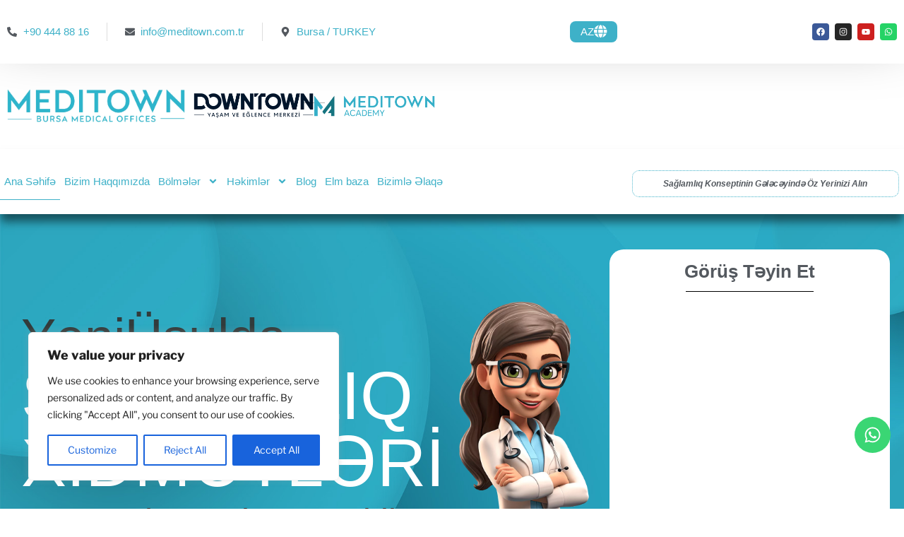

--- FILE ---
content_type: text/html; charset=UTF-8
request_url: https://meditown.com.tr/az/
body_size: 80444
content:
<!DOCTYPE html>
<html lang="tr">
<head>
	<meta charset="UTF-8">
	<meta name="viewport" content="width=device-width, initial-scale=1.0, viewport-fit=cover" />		<script>(function(html){html.className = html.className.replace(/\bno-js\b/,'js')})(document.documentElement);</script>
<meta name='robots' content='index, follow, max-image-preview:large, max-snippet:-1, max-video-preview:-1' />
	<style>img:is([sizes="auto" i], [sizes^="auto," i]) { contain-intrinsic-size: 3000px 1500px }</style>
	
	<!-- This site is optimized with the Yoast SEO plugin v26.8 - https://yoast.com/product/yoast-seo-wordpress/ -->
	<title>Meditown AZ - Yeni Nesil Sağlık Xidmətləri</title>
	<meta name="description" content="YeniNesilSAĞLAMLIQ XİDMƏTLƏRİQarışıq həyat konsepti ilə tələbə, İndi Açın, Xidmətlər ,Ağız və Diş Sağlamlığı, Fizioterapi və..." />
	<link rel="canonical" href="https://meditown.com.tr/az/" />
	<meta property="og:locale" content="tr_TR" />
	<meta property="og:type" content="website" />
	<meta property="og:title" content="Meditown AZ - Yeni Nesil Sağlık Xidmətləri" />
	<meta property="og:description" content="YeniNesilSAĞLAMLIQ XİDMƏTLƏRİQarışıq həyat konsepti ilə tələbə, İndi Açın, Xidmətlər ,Ağız və Diş Sağlamlığı, Fizioterapi və..." />
	<meta property="og:url" content="https://meditown.com.tr/az/" />
	<meta property="og:site_name" content="Meditown AZ" />
	<meta property="article:publisher" content="https://www.facebook.com/bursameditown" />
	<meta property="article:modified_time" content="2024-09-16T13:04:56+00:00" />
	<meta property="og:image" content="http://meditown.com.tr/az/wp-content/uploads/sites/9/2024/01/meditown-main.jpg" />
	<meta property="og:image:width" content="400" />
	<meta property="og:image:height" content="400" />
	<meta property="og:image:type" content="image/jpeg" />
	<meta name="twitter:card" content="summary_large_image" />
	<script type="application/ld+json" class="yoast-schema-graph">{"@context":"https://schema.org","@graph":[{"@type":"WebPage","@id":"https://meditown.com.tr/az/","url":"https://meditown.com.tr/az/","name":"Meditown AZ - Yeni Nesil Sağlık Xidmətləri","isPartOf":{"@id":"https://meditown.com.tr/az/#website"},"about":{"@id":"https://meditown.com.tr/az/#organization"},"primaryImageOfPage":{"@id":"https://meditown.com.tr/az/#primaryimage"},"image":{"@id":"https://meditown.com.tr/az/#primaryimage"},"thumbnailUrl":"https://meditown.com.tr/az/wp-content/uploads/sites/9/2024/01/meditown-main.jpg","datePublished":"2023-12-19T13:07:27+00:00","dateModified":"2024-09-16T13:04:56+00:00","description":"YeniNesilSAĞLAMLIQ XİDMƏTLƏRİQarışıq həyat konsepti ilə tələbə, İndi Açın, Xidmətlər ,Ağız və Diş Sağlamlığı, Fizioterapi və...","breadcrumb":{"@id":"https://meditown.com.tr/az/#breadcrumb"},"inLanguage":"tr","potentialAction":[{"@type":"ReadAction","target":["https://meditown.com.tr/az/"]}]},{"@type":"ImageObject","inLanguage":"tr","@id":"https://meditown.com.tr/az/#primaryimage","url":"https://meditown.com.tr/az/wp-content/uploads/sites/9/2024/01/meditown-main.jpg","contentUrl":"https://meditown.com.tr/az/wp-content/uploads/sites/9/2024/01/meditown-main.jpg","width":400,"height":400,"caption":"meditown-main"},{"@type":"BreadcrumbList","@id":"https://meditown.com.tr/az/#breadcrumb","itemListElement":[{"@type":"ListItem","position":1,"name":"Ana Səhifə"}]},{"@type":"WebSite","@id":"https://meditown.com.tr/az/#website","url":"https://meditown.com.tr/az/","name":"Meditown","description":"Bursa Medical Center","publisher":{"@id":"https://meditown.com.tr/az/#organization"},"potentialAction":[{"@type":"SearchAction","target":{"@type":"EntryPoint","urlTemplate":"https://meditown.com.tr/az/?s={search_term_string}"},"query-input":{"@type":"PropertyValueSpecification","valueRequired":true,"valueName":"search_term_string"}}],"inLanguage":"tr"},{"@type":"Organization","@id":"https://meditown.com.tr/az/#organization","name":"Meditown Sağlık Turizm A.Ş.","url":"https://meditown.com.tr/az/","logo":{"@type":"ImageObject","inLanguage":"tr","@id":"https://meditown.com.tr/az/#/schema/logo/image/","url":"https://meditown.com.tr/az/wp-content/uploads/sites/9/2024/05/cropped-meditown-logo-en.webp","contentUrl":"https://meditown.com.tr/az/wp-content/uploads/sites/9/2024/05/cropped-meditown-logo-en.webp","width":1323,"height":250,"caption":"Meditown Sağlık Turizm A.Ş."},"image":{"@id":"https://meditown.com.tr/az/#/schema/logo/image/"},"sameAs":["https://www.facebook.com/bursameditown","https://www.instagram.com/meditownbursa/","https://www.youtube.com/@meditownbursamedicalcenter","https://api.whatsapp.com/send/?phone=+905350101080&text&type=phone_number&app_absent=0"]}]}</script>
	<meta name="google-site-verification" content="dcGS-dsBEY-eMslQelqauUKN50s_N1200H9YeOKBjm8" />
	<meta name="yandex-verification" content="545eba740c920ed5" />
	<!-- / Yoast SEO plugin. -->


<style id='classic-theme-styles-inline-css'>
/*! This file is auto-generated */
.wp-block-button__link{color:#fff;background-color:#32373c;border-radius:9999px;box-shadow:none;text-decoration:none;padding:calc(.667em + 2px) calc(1.333em + 2px);font-size:1.125em}.wp-block-file__button{background:#32373c;color:#fff;text-decoration:none}
</style>
<style id='global-styles-inline-css'>
:root{--wp--preset--aspect-ratio--square: 1;--wp--preset--aspect-ratio--4-3: 4/3;--wp--preset--aspect-ratio--3-4: 3/4;--wp--preset--aspect-ratio--3-2: 3/2;--wp--preset--aspect-ratio--2-3: 2/3;--wp--preset--aspect-ratio--16-9: 16/9;--wp--preset--aspect-ratio--9-16: 9/16;--wp--preset--color--black: #000000;--wp--preset--color--cyan-bluish-gray: #abb8c3;--wp--preset--color--white: #ffffff;--wp--preset--color--pale-pink: #f78da7;--wp--preset--color--vivid-red: #cf2e2e;--wp--preset--color--luminous-vivid-orange: #ff6900;--wp--preset--color--luminous-vivid-amber: #fcb900;--wp--preset--color--light-green-cyan: #7bdcb5;--wp--preset--color--vivid-green-cyan: #00d084;--wp--preset--color--pale-cyan-blue: #8ed1fc;--wp--preset--color--vivid-cyan-blue: #0693e3;--wp--preset--color--vivid-purple: #9b51e0;--wp--preset--gradient--vivid-cyan-blue-to-vivid-purple: linear-gradient(135deg,rgba(6,147,227,1) 0%,rgb(155,81,224) 100%);--wp--preset--gradient--light-green-cyan-to-vivid-green-cyan: linear-gradient(135deg,rgb(122,220,180) 0%,rgb(0,208,130) 100%);--wp--preset--gradient--luminous-vivid-amber-to-luminous-vivid-orange: linear-gradient(135deg,rgba(252,185,0,1) 0%,rgba(255,105,0,1) 100%);--wp--preset--gradient--luminous-vivid-orange-to-vivid-red: linear-gradient(135deg,rgba(255,105,0,1) 0%,rgb(207,46,46) 100%);--wp--preset--gradient--very-light-gray-to-cyan-bluish-gray: linear-gradient(135deg,rgb(238,238,238) 0%,rgb(169,184,195) 100%);--wp--preset--gradient--cool-to-warm-spectrum: linear-gradient(135deg,rgb(74,234,220) 0%,rgb(151,120,209) 20%,rgb(207,42,186) 40%,rgb(238,44,130) 60%,rgb(251,105,98) 80%,rgb(254,248,76) 100%);--wp--preset--gradient--blush-light-purple: linear-gradient(135deg,rgb(255,206,236) 0%,rgb(152,150,240) 100%);--wp--preset--gradient--blush-bordeaux: linear-gradient(135deg,rgb(254,205,165) 0%,rgb(254,45,45) 50%,rgb(107,0,62) 100%);--wp--preset--gradient--luminous-dusk: linear-gradient(135deg,rgb(255,203,112) 0%,rgb(199,81,192) 50%,rgb(65,88,208) 100%);--wp--preset--gradient--pale-ocean: linear-gradient(135deg,rgb(255,245,203) 0%,rgb(182,227,212) 50%,rgb(51,167,181) 100%);--wp--preset--gradient--electric-grass: linear-gradient(135deg,rgb(202,248,128) 0%,rgb(113,206,126) 100%);--wp--preset--gradient--midnight: linear-gradient(135deg,rgb(2,3,129) 0%,rgb(40,116,252) 100%);--wp--preset--font-size--small: 13px;--wp--preset--font-size--medium: 20px;--wp--preset--font-size--large: 36px;--wp--preset--font-size--x-large: 42px;--wp--preset--spacing--20: 0.44rem;--wp--preset--spacing--30: 0.67rem;--wp--preset--spacing--40: 1rem;--wp--preset--spacing--50: 1.5rem;--wp--preset--spacing--60: 2.25rem;--wp--preset--spacing--70: 3.38rem;--wp--preset--spacing--80: 5.06rem;--wp--preset--shadow--natural: 6px 6px 9px rgba(0, 0, 0, 0.2);--wp--preset--shadow--deep: 12px 12px 50px rgba(0, 0, 0, 0.4);--wp--preset--shadow--sharp: 6px 6px 0px rgba(0, 0, 0, 0.2);--wp--preset--shadow--outlined: 6px 6px 0px -3px rgba(255, 255, 255, 1), 6px 6px rgba(0, 0, 0, 1);--wp--preset--shadow--crisp: 6px 6px 0px rgba(0, 0, 0, 1);}:where(.is-layout-flex){gap: 0.5em;}:where(.is-layout-grid){gap: 0.5em;}body .is-layout-flex{display: flex;}.is-layout-flex{flex-wrap: wrap;align-items: center;}.is-layout-flex > :is(*, div){margin: 0;}body .is-layout-grid{display: grid;}.is-layout-grid > :is(*, div){margin: 0;}:where(.wp-block-columns.is-layout-flex){gap: 2em;}:where(.wp-block-columns.is-layout-grid){gap: 2em;}:where(.wp-block-post-template.is-layout-flex){gap: 1.25em;}:where(.wp-block-post-template.is-layout-grid){gap: 1.25em;}.has-black-color{color: var(--wp--preset--color--black) !important;}.has-cyan-bluish-gray-color{color: var(--wp--preset--color--cyan-bluish-gray) !important;}.has-white-color{color: var(--wp--preset--color--white) !important;}.has-pale-pink-color{color: var(--wp--preset--color--pale-pink) !important;}.has-vivid-red-color{color: var(--wp--preset--color--vivid-red) !important;}.has-luminous-vivid-orange-color{color: var(--wp--preset--color--luminous-vivid-orange) !important;}.has-luminous-vivid-amber-color{color: var(--wp--preset--color--luminous-vivid-amber) !important;}.has-light-green-cyan-color{color: var(--wp--preset--color--light-green-cyan) !important;}.has-vivid-green-cyan-color{color: var(--wp--preset--color--vivid-green-cyan) !important;}.has-pale-cyan-blue-color{color: var(--wp--preset--color--pale-cyan-blue) !important;}.has-vivid-cyan-blue-color{color: var(--wp--preset--color--vivid-cyan-blue) !important;}.has-vivid-purple-color{color: var(--wp--preset--color--vivid-purple) !important;}.has-black-background-color{background-color: var(--wp--preset--color--black) !important;}.has-cyan-bluish-gray-background-color{background-color: var(--wp--preset--color--cyan-bluish-gray) !important;}.has-white-background-color{background-color: var(--wp--preset--color--white) !important;}.has-pale-pink-background-color{background-color: var(--wp--preset--color--pale-pink) !important;}.has-vivid-red-background-color{background-color: var(--wp--preset--color--vivid-red) !important;}.has-luminous-vivid-orange-background-color{background-color: var(--wp--preset--color--luminous-vivid-orange) !important;}.has-luminous-vivid-amber-background-color{background-color: var(--wp--preset--color--luminous-vivid-amber) !important;}.has-light-green-cyan-background-color{background-color: var(--wp--preset--color--light-green-cyan) !important;}.has-vivid-green-cyan-background-color{background-color: var(--wp--preset--color--vivid-green-cyan) !important;}.has-pale-cyan-blue-background-color{background-color: var(--wp--preset--color--pale-cyan-blue) !important;}.has-vivid-cyan-blue-background-color{background-color: var(--wp--preset--color--vivid-cyan-blue) !important;}.has-vivid-purple-background-color{background-color: var(--wp--preset--color--vivid-purple) !important;}.has-black-border-color{border-color: var(--wp--preset--color--black) !important;}.has-cyan-bluish-gray-border-color{border-color: var(--wp--preset--color--cyan-bluish-gray) !important;}.has-white-border-color{border-color: var(--wp--preset--color--white) !important;}.has-pale-pink-border-color{border-color: var(--wp--preset--color--pale-pink) !important;}.has-vivid-red-border-color{border-color: var(--wp--preset--color--vivid-red) !important;}.has-luminous-vivid-orange-border-color{border-color: var(--wp--preset--color--luminous-vivid-orange) !important;}.has-luminous-vivid-amber-border-color{border-color: var(--wp--preset--color--luminous-vivid-amber) !important;}.has-light-green-cyan-border-color{border-color: var(--wp--preset--color--light-green-cyan) !important;}.has-vivid-green-cyan-border-color{border-color: var(--wp--preset--color--vivid-green-cyan) !important;}.has-pale-cyan-blue-border-color{border-color: var(--wp--preset--color--pale-cyan-blue) !important;}.has-vivid-cyan-blue-border-color{border-color: var(--wp--preset--color--vivid-cyan-blue) !important;}.has-vivid-purple-border-color{border-color: var(--wp--preset--color--vivid-purple) !important;}.has-vivid-cyan-blue-to-vivid-purple-gradient-background{background: var(--wp--preset--gradient--vivid-cyan-blue-to-vivid-purple) !important;}.has-light-green-cyan-to-vivid-green-cyan-gradient-background{background: var(--wp--preset--gradient--light-green-cyan-to-vivid-green-cyan) !important;}.has-luminous-vivid-amber-to-luminous-vivid-orange-gradient-background{background: var(--wp--preset--gradient--luminous-vivid-amber-to-luminous-vivid-orange) !important;}.has-luminous-vivid-orange-to-vivid-red-gradient-background{background: var(--wp--preset--gradient--luminous-vivid-orange-to-vivid-red) !important;}.has-very-light-gray-to-cyan-bluish-gray-gradient-background{background: var(--wp--preset--gradient--very-light-gray-to-cyan-bluish-gray) !important;}.has-cool-to-warm-spectrum-gradient-background{background: var(--wp--preset--gradient--cool-to-warm-spectrum) !important;}.has-blush-light-purple-gradient-background{background: var(--wp--preset--gradient--blush-light-purple) !important;}.has-blush-bordeaux-gradient-background{background: var(--wp--preset--gradient--blush-bordeaux) !important;}.has-luminous-dusk-gradient-background{background: var(--wp--preset--gradient--luminous-dusk) !important;}.has-pale-ocean-gradient-background{background: var(--wp--preset--gradient--pale-ocean) !important;}.has-electric-grass-gradient-background{background: var(--wp--preset--gradient--electric-grass) !important;}.has-midnight-gradient-background{background: var(--wp--preset--gradient--midnight) !important;}.has-small-font-size{font-size: var(--wp--preset--font-size--small) !important;}.has-medium-font-size{font-size: var(--wp--preset--font-size--medium) !important;}.has-large-font-size{font-size: var(--wp--preset--font-size--large) !important;}.has-x-large-font-size{font-size: var(--wp--preset--font-size--x-large) !important;}
:where(.wp-block-post-template.is-layout-flex){gap: 1.25em;}:where(.wp-block-post-template.is-layout-grid){gap: 1.25em;}
:where(.wp-block-columns.is-layout-flex){gap: 2em;}:where(.wp-block-columns.is-layout-grid){gap: 2em;}
:root :where(.wp-block-pullquote){font-size: 1.5em;line-height: 1.6;}
</style>
<link rel='stylesheet' id='twentyseventeen-fonts-css' href='https://meditown.com.tr/az/wp-content/themes/mergen.3.6/assets/fonts/font-libre-franklin.css?ver=20230328' media='all' />
<link rel='stylesheet' id='twentyseventeen-style-css' href='https://meditown.com.tr/az/wp-content/themes/mergen.3.6/style.css?ver=20240402' media='all' />
<link rel='stylesheet' id='twentyseventeen-block-style-css' href='https://meditown.com.tr/az/wp-content/themes/mergen.3.6/assets/css/blocks.css?ver=20220912' media='all' />
<link rel='stylesheet' id='elementor-frontend-css' href='https://meditown.com.tr/az/wp-content/uploads/sites/9/elementor/css/custom-frontend.min.css?ver=1741944380' media='all' />
<link rel='stylesheet' id='widget-icon-list-css' href='https://meditown.com.tr/az/wp-content/uploads/sites/9/elementor/css/custom-widget-icon-list.min.css?ver=1741944380' media='all' />
<link rel='stylesheet' id='e-animation-wobble-vertical-css' href='https://meditown.com.tr/az/wp-content/plugins/elementor/assets/lib/animations/styles/e-animation-wobble-vertical.min.css?ver=3.34.2' media='all' />
<link rel='stylesheet' id='widget-social-icons-css' href='https://meditown.com.tr/az/wp-content/plugins/elementor/assets/css/widget-social-icons.min.css?ver=3.34.2' media='all' />
<link rel='stylesheet' id='e-apple-webkit-css' href='https://meditown.com.tr/az/wp-content/uploads/sites/9/elementor/css/custom-apple-webkit.min.css?ver=1741944380' media='all' />
<link rel='stylesheet' id='widget-image-css' href='https://meditown.com.tr/az/wp-content/plugins/elementor/assets/css/widget-image.min.css?ver=3.34.2' media='all' />
<link rel='stylesheet' id='widget-divider-css' href='https://meditown.com.tr/az/wp-content/plugins/elementor/assets/css/widget-divider.min.css?ver=3.34.2' media='all' />
<link rel='stylesheet' id='e-animation-fadeIn-css' href='https://meditown.com.tr/az/wp-content/plugins/elementor/assets/lib/animations/styles/fadeIn.min.css?ver=3.34.2' media='all' />
<link rel='stylesheet' id='widget-nav-menu-css' href='https://meditown.com.tr/az/wp-content/uploads/sites/9/elementor/css/custom-pro-widget-nav-menu.min.css?ver=1741944380' media='all' />
<link rel='stylesheet' id='e-animation-wobble-horizontal-css' href='https://meditown.com.tr/az/wp-content/plugins/elementor/assets/lib/animations/styles/e-animation-wobble-horizontal.min.css?ver=3.34.2' media='all' />
<link rel='stylesheet' id='e-sticky-css' href='https://meditown.com.tr/az/wp-content/plugins/pro-elements/assets/css/modules/sticky.min.css?ver=3.27.4' media='all' />
<link rel='stylesheet' id='widget-icon-box-css' href='https://meditown.com.tr/az/wp-content/uploads/sites/9/elementor/css/custom-widget-icon-box.min.css?ver=1741944380' media='all' />
<link rel='stylesheet' id='widget-heading-css' href='https://meditown.com.tr/az/wp-content/plugins/elementor/assets/css/widget-heading.min.css?ver=3.34.2' media='all' />
<link rel='stylesheet' id='elementor-post-8-css' href='https://meditown.com.tr/az/wp-content/uploads/sites/9/elementor/css/post-8.css?ver=1741944384' media='all' />
<link rel='stylesheet' id='widget-spacer-css' href='https://meditown.com.tr/az/wp-content/plugins/elementor/assets/css/widget-spacer.min.css?ver=3.34.2' media='all' />
<link rel='stylesheet' id='widget-text-editor-css' href='https://meditown.com.tr/az/wp-content/plugins/elementor/assets/css/widget-text-editor.min.css?ver=3.34.2' media='all' />
<link rel='stylesheet' id='elementor-post-20-css' href='https://meditown.com.tr/az/wp-content/uploads/sites/9/elementor/css/post-20.css?ver=1741944706' media='all' />
<link rel='stylesheet' id='elementor-post-1286-css' href='https://meditown.com.tr/az/wp-content/uploads/sites/9/elementor/css/post-1286.css?ver=1741944386' media='all' />
<link rel='stylesheet' id='elementor-post-105-css' href='https://meditown.com.tr/az/wp-content/uploads/sites/9/elementor/css/post-105.css?ver=1741944388' media='all' />
<link rel='stylesheet' id='elementor-gf-local-roboto-css' href='http://meditown.com.tr/az/wp-content/uploads/sites/9/elementor/google-fonts/css/roboto.css?ver=1743115877' media='all' />
<link rel='stylesheet' id='elementor-gf-local-robotoslab-css' href='http://meditown.com.tr/az/wp-content/uploads/sites/9/elementor/google-fonts/css/robotoslab.css?ver=1743115899' media='all' />
<link rel='stylesheet' id='elementor-gf-local-poppins-css' href='http://meditown.com.tr/az/wp-content/uploads/sites/9/elementor/google-fonts/css/poppins.css?ver=1743115910' media='all' />
<link rel='stylesheet' id='elementor-gf-local-meowscript-css' href='http://meditown.com.tr/az/wp-content/uploads/sites/9/elementor/google-fonts/css/meowscript.css?ver=1743126996' media='all' />
<script id="cookie-law-info-js-extra">
var _ckyConfig = {"_ipData":[],"_assetsURL":"https:\/\/meditown.com.tr\/az\/wp-content\/plugins\/cookie-law-info\/lite\/frontend\/images\/","_publicURL":"https:\/\/meditown.com.tr\/az","_expiry":"365","_categories":[{"name":"Necessary","slug":"necessary","isNecessary":true,"ccpaDoNotSell":true,"cookies":[],"active":true,"defaultConsent":{"gdpr":true,"ccpa":true}},{"name":"Functional","slug":"functional","isNecessary":false,"ccpaDoNotSell":true,"cookies":[],"active":true,"defaultConsent":{"gdpr":false,"ccpa":false}},{"name":"Analytics","slug":"analytics","isNecessary":false,"ccpaDoNotSell":true,"cookies":[],"active":true,"defaultConsent":{"gdpr":false,"ccpa":false}},{"name":"Performance","slug":"performance","isNecessary":false,"ccpaDoNotSell":true,"cookies":[],"active":true,"defaultConsent":{"gdpr":false,"ccpa":false}},{"name":"Advertisement","slug":"advertisement","isNecessary":false,"ccpaDoNotSell":true,"cookies":[],"active":true,"defaultConsent":{"gdpr":false,"ccpa":false}}],"_activeLaw":"gdpr","_rootDomain":"","_block":"1","_showBanner":"1","_bannerConfig":{"settings":{"type":"box","preferenceCenterType":"popup","position":"bottom-left","applicableLaw":"gdpr"},"behaviours":{"reloadBannerOnAccept":false,"loadAnalyticsByDefault":false,"animations":{"onLoad":"animate","onHide":"sticky"}},"config":{"revisitConsent":{"status":false,"tag":"revisit-consent","position":"bottom-left","meta":{"url":"#"},"styles":{"background-color":"#0056A7"},"elements":{"title":{"type":"text","tag":"revisit-consent-title","status":true,"styles":{"color":"#0056a7"}}}},"preferenceCenter":{"toggle":{"status":true,"tag":"detail-category-toggle","type":"toggle","states":{"active":{"styles":{"background-color":"#1863DC"}},"inactive":{"styles":{"background-color":"#D0D5D2"}}}}},"categoryPreview":{"status":false,"toggle":{"status":true,"tag":"detail-category-preview-toggle","type":"toggle","states":{"active":{"styles":{"background-color":"#1863DC"}},"inactive":{"styles":{"background-color":"#D0D5D2"}}}}},"videoPlaceholder":{"status":true,"styles":{"background-color":"#000000","border-color":"#000000","color":"#ffffff"}},"readMore":{"status":false,"tag":"readmore-button","type":"link","meta":{"noFollow":true,"newTab":true},"styles":{"color":"#1863DC","background-color":"transparent","border-color":"transparent"}},"showMore":{"status":true,"tag":"show-desc-button","type":"button","styles":{"color":"#1863DC"}},"showLess":{"status":true,"tag":"hide-desc-button","type":"button","styles":{"color":"#1863DC"}},"alwaysActive":{"status":true,"tag":"always-active","styles":{"color":"#008000"}},"manualLinks":{"status":true,"tag":"manual-links","type":"link","styles":{"color":"#1863DC"}},"auditTable":{"status":true},"optOption":{"status":true,"toggle":{"status":true,"tag":"optout-option-toggle","type":"toggle","states":{"active":{"styles":{"background-color":"#1863dc"}},"inactive":{"styles":{"background-color":"#FFFFFF"}}}}}}},"_version":"3.3.9.1","_logConsent":"1","_tags":[{"tag":"accept-button","styles":{"color":"#FFFFFF","background-color":"#1863DC","border-color":"#1863DC"}},{"tag":"reject-button","styles":{"color":"#1863DC","background-color":"transparent","border-color":"#1863DC"}},{"tag":"settings-button","styles":{"color":"#1863DC","background-color":"transparent","border-color":"#1863DC"}},{"tag":"readmore-button","styles":{"color":"#1863DC","background-color":"transparent","border-color":"transparent"}},{"tag":"donotsell-button","styles":{"color":"#1863DC","background-color":"transparent","border-color":"transparent"}},{"tag":"show-desc-button","styles":{"color":"#1863DC"}},{"tag":"hide-desc-button","styles":{"color":"#1863DC"}},{"tag":"cky-always-active","styles":[]},{"tag":"cky-link","styles":[]},{"tag":"accept-button","styles":{"color":"#FFFFFF","background-color":"#1863DC","border-color":"#1863DC"}},{"tag":"revisit-consent","styles":{"background-color":"#0056A7"}}],"_shortCodes":[{"key":"cky_readmore","content":"<a href=\"#\" class=\"cky-policy\" aria-label=\"Cookie Policy\" target=\"_blank\" rel=\"noopener\" data-cky-tag=\"readmore-button\">Cookie Policy<\/a>","tag":"readmore-button","status":false,"attributes":{"rel":"nofollow","target":"_blank"}},{"key":"cky_show_desc","content":"<button class=\"cky-show-desc-btn\" data-cky-tag=\"show-desc-button\" aria-label=\"Show more\">Show more<\/button>","tag":"show-desc-button","status":true,"attributes":[]},{"key":"cky_hide_desc","content":"<button class=\"cky-show-desc-btn\" data-cky-tag=\"hide-desc-button\" aria-label=\"Show less\">Show less<\/button>","tag":"hide-desc-button","status":true,"attributes":[]},{"key":"cky_optout_show_desc","content":"[cky_optout_show_desc]","tag":"optout-show-desc-button","status":true,"attributes":[]},{"key":"cky_optout_hide_desc","content":"[cky_optout_hide_desc]","tag":"optout-hide-desc-button","status":true,"attributes":[]},{"key":"cky_category_toggle_label","content":"[cky_{{status}}_category_label] [cky_preference_{{category_slug}}_title]","tag":"","status":true,"attributes":[]},{"key":"cky_enable_category_label","content":"Enable","tag":"","status":true,"attributes":[]},{"key":"cky_disable_category_label","content":"Disable","tag":"","status":true,"attributes":[]},{"key":"cky_video_placeholder","content":"<div class=\"video-placeholder-normal\" data-cky-tag=\"video-placeholder\" id=\"[UNIQUEID]\"><p class=\"video-placeholder-text-normal\" data-cky-tag=\"placeholder-title\">Please accept cookies to access this content<\/p><\/div>","tag":"","status":true,"attributes":[]},{"key":"cky_enable_optout_label","content":"Enable","tag":"","status":true,"attributes":[]},{"key":"cky_disable_optout_label","content":"Disable","tag":"","status":true,"attributes":[]},{"key":"cky_optout_toggle_label","content":"[cky_{{status}}_optout_label] [cky_optout_option_title]","tag":"","status":true,"attributes":[]},{"key":"cky_optout_option_title","content":"Do Not Sell or Share My Personal Information","tag":"","status":true,"attributes":[]},{"key":"cky_optout_close_label","content":"Close","tag":"","status":true,"attributes":[]},{"key":"cky_preference_close_label","content":"Close","tag":"","status":true,"attributes":[]}],"_rtl":"","_language":"en","_providersToBlock":[]};
var _ckyStyles = {"css":".cky-overlay{background: #000000; opacity: 0.4; position: fixed; top: 0; left: 0; width: 100%; height: 100%; z-index: 99999999;}.cky-hide{display: none;}.cky-btn-revisit-wrapper{display: flex; align-items: center; justify-content: center; background: #0056a7; width: 45px; height: 45px; border-radius: 50%; position: fixed; z-index: 999999; cursor: pointer;}.cky-revisit-bottom-left{bottom: 15px; left: 15px;}.cky-revisit-bottom-right{bottom: 15px; right: 15px;}.cky-btn-revisit-wrapper .cky-btn-revisit{display: flex; align-items: center; justify-content: center; background: none; border: none; cursor: pointer; position: relative; margin: 0; padding: 0;}.cky-btn-revisit-wrapper .cky-btn-revisit img{max-width: fit-content; margin: 0; height: 30px; width: 30px;}.cky-revisit-bottom-left:hover::before{content: attr(data-tooltip); position: absolute; background: #4e4b66; color: #ffffff; left: calc(100% + 7px); font-size: 12px; line-height: 16px; width: max-content; padding: 4px 8px; border-radius: 4px;}.cky-revisit-bottom-left:hover::after{position: absolute; content: \"\"; border: 5px solid transparent; left: calc(100% + 2px); border-left-width: 0; border-right-color: #4e4b66;}.cky-revisit-bottom-right:hover::before{content: attr(data-tooltip); position: absolute; background: #4e4b66; color: #ffffff; right: calc(100% + 7px); font-size: 12px; line-height: 16px; width: max-content; padding: 4px 8px; border-radius: 4px;}.cky-revisit-bottom-right:hover::after{position: absolute; content: \"\"; border: 5px solid transparent; right: calc(100% + 2px); border-right-width: 0; border-left-color: #4e4b66;}.cky-revisit-hide{display: none;}.cky-consent-container{position: fixed; width: 440px; box-sizing: border-box; z-index: 9999999; border-radius: 6px;}.cky-consent-container .cky-consent-bar{background: #ffffff; border: 1px solid; padding: 20px 26px; box-shadow: 0 -1px 10px 0 #acabab4d; border-radius: 6px;}.cky-box-bottom-left{bottom: 40px; left: 40px;}.cky-box-bottom-right{bottom: 40px; right: 40px;}.cky-box-top-left{top: 40px; left: 40px;}.cky-box-top-right{top: 40px; right: 40px;}.cky-custom-brand-logo-wrapper .cky-custom-brand-logo{width: 100px; height: auto; margin: 0 0 12px 0;}.cky-notice .cky-title{color: #212121; font-weight: 700; font-size: 18px; line-height: 24px; margin: 0 0 12px 0;}.cky-notice-des *,.cky-preference-content-wrapper *,.cky-accordion-header-des *,.cky-gpc-wrapper .cky-gpc-desc *{font-size: 14px;}.cky-notice-des{color: #212121; font-size: 14px; line-height: 24px; font-weight: 400;}.cky-notice-des img{height: 25px; width: 25px;}.cky-consent-bar .cky-notice-des p,.cky-gpc-wrapper .cky-gpc-desc p,.cky-preference-body-wrapper .cky-preference-content-wrapper p,.cky-accordion-header-wrapper .cky-accordion-header-des p,.cky-cookie-des-table li div:last-child p{color: inherit; margin-top: 0; overflow-wrap: break-word;}.cky-notice-des P:last-child,.cky-preference-content-wrapper p:last-child,.cky-cookie-des-table li div:last-child p:last-child,.cky-gpc-wrapper .cky-gpc-desc p:last-child{margin-bottom: 0;}.cky-notice-des a.cky-policy,.cky-notice-des button.cky-policy{font-size: 14px; color: #1863dc; white-space: nowrap; cursor: pointer; background: transparent; border: 1px solid; text-decoration: underline;}.cky-notice-des button.cky-policy{padding: 0;}.cky-notice-des a.cky-policy:focus-visible,.cky-notice-des button.cky-policy:focus-visible,.cky-preference-content-wrapper .cky-show-desc-btn:focus-visible,.cky-accordion-header .cky-accordion-btn:focus-visible,.cky-preference-header .cky-btn-close:focus-visible,.cky-switch input[type=\"checkbox\"]:focus-visible,.cky-footer-wrapper a:focus-visible,.cky-btn:focus-visible{outline: 2px solid #1863dc; outline-offset: 2px;}.cky-btn:focus:not(:focus-visible),.cky-accordion-header .cky-accordion-btn:focus:not(:focus-visible),.cky-preference-content-wrapper .cky-show-desc-btn:focus:not(:focus-visible),.cky-btn-revisit-wrapper .cky-btn-revisit:focus:not(:focus-visible),.cky-preference-header .cky-btn-close:focus:not(:focus-visible),.cky-consent-bar .cky-banner-btn-close:focus:not(:focus-visible){outline: 0;}button.cky-show-desc-btn:not(:hover):not(:active){color: #1863dc; background: transparent;}button.cky-accordion-btn:not(:hover):not(:active),button.cky-banner-btn-close:not(:hover):not(:active),button.cky-btn-revisit:not(:hover):not(:active),button.cky-btn-close:not(:hover):not(:active){background: transparent;}.cky-consent-bar button:hover,.cky-modal.cky-modal-open button:hover,.cky-consent-bar button:focus,.cky-modal.cky-modal-open button:focus{text-decoration: none;}.cky-notice-btn-wrapper{display: flex; justify-content: flex-start; align-items: center; flex-wrap: wrap; margin-top: 16px;}.cky-notice-btn-wrapper .cky-btn{text-shadow: none; box-shadow: none;}.cky-btn{flex: auto; max-width: 100%; font-size: 14px; font-family: inherit; line-height: 24px; padding: 8px; font-weight: 500; margin: 0 8px 0 0; border-radius: 2px; cursor: pointer; text-align: center; text-transform: none; min-height: 0;}.cky-btn:hover{opacity: 0.8;}.cky-btn-customize{color: #1863dc; background: transparent; border: 2px solid #1863dc;}.cky-btn-reject{color: #1863dc; background: transparent; border: 2px solid #1863dc;}.cky-btn-accept{background: #1863dc; color: #ffffff; border: 2px solid #1863dc;}.cky-btn:last-child{margin-right: 0;}@media (max-width: 576px){.cky-box-bottom-left{bottom: 0; left: 0;}.cky-box-bottom-right{bottom: 0; right: 0;}.cky-box-top-left{top: 0; left: 0;}.cky-box-top-right{top: 0; right: 0;}}@media (max-width: 440px){.cky-box-bottom-left, .cky-box-bottom-right, .cky-box-top-left, .cky-box-top-right{width: 100%; max-width: 100%;}.cky-consent-container .cky-consent-bar{padding: 20px 0;}.cky-custom-brand-logo-wrapper, .cky-notice .cky-title, .cky-notice-des, .cky-notice-btn-wrapper{padding: 0 24px;}.cky-notice-des{max-height: 40vh; overflow-y: scroll;}.cky-notice-btn-wrapper{flex-direction: column; margin-top: 0;}.cky-btn{width: 100%; margin: 10px 0 0 0;}.cky-notice-btn-wrapper .cky-btn-customize{order: 2;}.cky-notice-btn-wrapper .cky-btn-reject{order: 3;}.cky-notice-btn-wrapper .cky-btn-accept{order: 1; margin-top: 16px;}}@media (max-width: 352px){.cky-notice .cky-title{font-size: 16px;}.cky-notice-des *{font-size: 12px;}.cky-notice-des, .cky-btn{font-size: 12px;}}.cky-modal.cky-modal-open{display: flex; visibility: visible; -webkit-transform: translate(-50%, -50%); -moz-transform: translate(-50%, -50%); -ms-transform: translate(-50%, -50%); -o-transform: translate(-50%, -50%); transform: translate(-50%, -50%); top: 50%; left: 50%; transition: all 1s ease;}.cky-modal{box-shadow: 0 32px 68px rgba(0, 0, 0, 0.3); margin: 0 auto; position: fixed; max-width: 100%; background: #ffffff; top: 50%; box-sizing: border-box; border-radius: 6px; z-index: 999999999; color: #212121; -webkit-transform: translate(-50%, 100%); -moz-transform: translate(-50%, 100%); -ms-transform: translate(-50%, 100%); -o-transform: translate(-50%, 100%); transform: translate(-50%, 100%); visibility: hidden; transition: all 0s ease;}.cky-preference-center{max-height: 79vh; overflow: hidden; width: 845px; overflow: hidden; flex: 1 1 0; display: flex; flex-direction: column; border-radius: 6px;}.cky-preference-header{display: flex; align-items: center; justify-content: space-between; padding: 22px 24px; border-bottom: 1px solid;}.cky-preference-header .cky-preference-title{font-size: 18px; font-weight: 700; line-height: 24px;}.cky-preference-header .cky-btn-close{margin: 0; cursor: pointer; vertical-align: middle; padding: 0; background: none; border: none; width: auto; height: auto; min-height: 0; line-height: 0; text-shadow: none; box-shadow: none;}.cky-preference-header .cky-btn-close img{margin: 0; height: 10px; width: 10px;}.cky-preference-body-wrapper{padding: 0 24px; flex: 1; overflow: auto; box-sizing: border-box;}.cky-preference-content-wrapper,.cky-gpc-wrapper .cky-gpc-desc{font-size: 14px; line-height: 24px; font-weight: 400; padding: 12px 0;}.cky-preference-content-wrapper{border-bottom: 1px solid;}.cky-preference-content-wrapper img{height: 25px; width: 25px;}.cky-preference-content-wrapper .cky-show-desc-btn{font-size: 14px; font-family: inherit; color: #1863dc; text-decoration: none; line-height: 24px; padding: 0; margin: 0; white-space: nowrap; cursor: pointer; background: transparent; border-color: transparent; text-transform: none; min-height: 0; text-shadow: none; box-shadow: none;}.cky-accordion-wrapper{margin-bottom: 10px;}.cky-accordion{border-bottom: 1px solid;}.cky-accordion:last-child{border-bottom: none;}.cky-accordion .cky-accordion-item{display: flex; margin-top: 10px;}.cky-accordion .cky-accordion-body{display: none;}.cky-accordion.cky-accordion-active .cky-accordion-body{display: block; padding: 0 22px; margin-bottom: 16px;}.cky-accordion-header-wrapper{cursor: pointer; width: 100%;}.cky-accordion-item .cky-accordion-header{display: flex; justify-content: space-between; align-items: center;}.cky-accordion-header .cky-accordion-btn{font-size: 16px; font-family: inherit; color: #212121; line-height: 24px; background: none; border: none; font-weight: 700; padding: 0; margin: 0; cursor: pointer; text-transform: none; min-height: 0; text-shadow: none; box-shadow: none;}.cky-accordion-header .cky-always-active{color: #008000; font-weight: 600; line-height: 24px; font-size: 14px;}.cky-accordion-header-des{font-size: 14px; line-height: 24px; margin: 10px 0 16px 0;}.cky-accordion-chevron{margin-right: 22px; position: relative; cursor: pointer;}.cky-accordion-chevron-hide{display: none;}.cky-accordion .cky-accordion-chevron i::before{content: \"\"; position: absolute; border-right: 1.4px solid; border-bottom: 1.4px solid; border-color: inherit; height: 6px; width: 6px; -webkit-transform: rotate(-45deg); -moz-transform: rotate(-45deg); -ms-transform: rotate(-45deg); -o-transform: rotate(-45deg); transform: rotate(-45deg); transition: all 0.2s ease-in-out; top: 8px;}.cky-accordion.cky-accordion-active .cky-accordion-chevron i::before{-webkit-transform: rotate(45deg); -moz-transform: rotate(45deg); -ms-transform: rotate(45deg); -o-transform: rotate(45deg); transform: rotate(45deg);}.cky-audit-table{background: #f4f4f4; border-radius: 6px;}.cky-audit-table .cky-empty-cookies-text{color: inherit; font-size: 12px; line-height: 24px; margin: 0; padding: 10px;}.cky-audit-table .cky-cookie-des-table{font-size: 12px; line-height: 24px; font-weight: normal; padding: 15px 10px; border-bottom: 1px solid; border-bottom-color: inherit; margin: 0;}.cky-audit-table .cky-cookie-des-table:last-child{border-bottom: none;}.cky-audit-table .cky-cookie-des-table li{list-style-type: none; display: flex; padding: 3px 0;}.cky-audit-table .cky-cookie-des-table li:first-child{padding-top: 0;}.cky-cookie-des-table li div:first-child{width: 100px; font-weight: 600; word-break: break-word; word-wrap: break-word;}.cky-cookie-des-table li div:last-child{flex: 1; word-break: break-word; word-wrap: break-word; margin-left: 8px;}.cky-footer-shadow{display: block; width: 100%; height: 40px; background: linear-gradient(180deg, rgba(255, 255, 255, 0) 0%, #ffffff 100%); position: absolute; bottom: calc(100% - 1px);}.cky-footer-wrapper{position: relative;}.cky-prefrence-btn-wrapper{display: flex; flex-wrap: wrap; align-items: center; justify-content: center; padding: 22px 24px; border-top: 1px solid;}.cky-prefrence-btn-wrapper .cky-btn{flex: auto; max-width: 100%; text-shadow: none; box-shadow: none;}.cky-btn-preferences{color: #1863dc; background: transparent; border: 2px solid #1863dc;}.cky-preference-header,.cky-preference-body-wrapper,.cky-preference-content-wrapper,.cky-accordion-wrapper,.cky-accordion,.cky-accordion-wrapper,.cky-footer-wrapper,.cky-prefrence-btn-wrapper{border-color: inherit;}@media (max-width: 845px){.cky-modal{max-width: calc(100% - 16px);}}@media (max-width: 576px){.cky-modal{max-width: 100%;}.cky-preference-center{max-height: 100vh;}.cky-prefrence-btn-wrapper{flex-direction: column;}.cky-accordion.cky-accordion-active .cky-accordion-body{padding-right: 0;}.cky-prefrence-btn-wrapper .cky-btn{width: 100%; margin: 10px 0 0 0;}.cky-prefrence-btn-wrapper .cky-btn-reject{order: 3;}.cky-prefrence-btn-wrapper .cky-btn-accept{order: 1; margin-top: 0;}.cky-prefrence-btn-wrapper .cky-btn-preferences{order: 2;}}@media (max-width: 425px){.cky-accordion-chevron{margin-right: 15px;}.cky-notice-btn-wrapper{margin-top: 0;}.cky-accordion.cky-accordion-active .cky-accordion-body{padding: 0 15px;}}@media (max-width: 352px){.cky-preference-header .cky-preference-title{font-size: 16px;}.cky-preference-header{padding: 16px 24px;}.cky-preference-content-wrapper *, .cky-accordion-header-des *{font-size: 12px;}.cky-preference-content-wrapper, .cky-preference-content-wrapper .cky-show-more, .cky-accordion-header .cky-always-active, .cky-accordion-header-des, .cky-preference-content-wrapper .cky-show-desc-btn, .cky-notice-des a.cky-policy{font-size: 12px;}.cky-accordion-header .cky-accordion-btn{font-size: 14px;}}.cky-switch{display: flex;}.cky-switch input[type=\"checkbox\"]{position: relative; width: 44px; height: 24px; margin: 0; background: #d0d5d2; -webkit-appearance: none; border-radius: 50px; cursor: pointer; outline: 0; border: none; top: 0;}.cky-switch input[type=\"checkbox\"]:checked{background: #1863dc;}.cky-switch input[type=\"checkbox\"]:before{position: absolute; content: \"\"; height: 20px; width: 20px; left: 2px; bottom: 2px; border-radius: 50%; background-color: white; -webkit-transition: 0.4s; transition: 0.4s; margin: 0;}.cky-switch input[type=\"checkbox\"]:after{display: none;}.cky-switch input[type=\"checkbox\"]:checked:before{-webkit-transform: translateX(20px); -ms-transform: translateX(20px); transform: translateX(20px);}@media (max-width: 425px){.cky-switch input[type=\"checkbox\"]{width: 38px; height: 21px;}.cky-switch input[type=\"checkbox\"]:before{height: 17px; width: 17px;}.cky-switch input[type=\"checkbox\"]:checked:before{-webkit-transform: translateX(17px); -ms-transform: translateX(17px); transform: translateX(17px);}}.cky-consent-bar .cky-banner-btn-close{position: absolute; right: 9px; top: 5px; background: none; border: none; cursor: pointer; padding: 0; margin: 0; min-height: 0; line-height: 0; height: auto; width: auto; text-shadow: none; box-shadow: none;}.cky-consent-bar .cky-banner-btn-close img{height: 9px; width: 9px; margin: 0;}.cky-notice-group{font-size: 14px; line-height: 24px; font-weight: 400; color: #212121;}.cky-notice-btn-wrapper .cky-btn-do-not-sell{font-size: 14px; line-height: 24px; padding: 6px 0; margin: 0; font-weight: 500; background: none; border-radius: 2px; border: none; cursor: pointer; text-align: left; color: #1863dc; background: transparent; border-color: transparent; box-shadow: none; text-shadow: none;}.cky-consent-bar .cky-banner-btn-close:focus-visible,.cky-notice-btn-wrapper .cky-btn-do-not-sell:focus-visible,.cky-opt-out-btn-wrapper .cky-btn:focus-visible,.cky-opt-out-checkbox-wrapper input[type=\"checkbox\"].cky-opt-out-checkbox:focus-visible{outline: 2px solid #1863dc; outline-offset: 2px;}@media (max-width: 440px){.cky-consent-container{width: 100%;}}@media (max-width: 352px){.cky-notice-des a.cky-policy, .cky-notice-btn-wrapper .cky-btn-do-not-sell{font-size: 12px;}}.cky-opt-out-wrapper{padding: 12px 0;}.cky-opt-out-wrapper .cky-opt-out-checkbox-wrapper{display: flex; align-items: center;}.cky-opt-out-checkbox-wrapper .cky-opt-out-checkbox-label{font-size: 16px; font-weight: 700; line-height: 24px; margin: 0 0 0 12px; cursor: pointer;}.cky-opt-out-checkbox-wrapper input[type=\"checkbox\"].cky-opt-out-checkbox{background-color: #ffffff; border: 1px solid black; width: 20px; height: 18.5px; margin: 0; -webkit-appearance: none; position: relative; display: flex; align-items: center; justify-content: center; border-radius: 2px; cursor: pointer;}.cky-opt-out-checkbox-wrapper input[type=\"checkbox\"].cky-opt-out-checkbox:checked{background-color: #1863dc; border: none;}.cky-opt-out-checkbox-wrapper input[type=\"checkbox\"].cky-opt-out-checkbox:checked::after{left: 6px; bottom: 4px; width: 7px; height: 13px; border: solid #ffffff; border-width: 0 3px 3px 0; border-radius: 2px; -webkit-transform: rotate(45deg); -ms-transform: rotate(45deg); transform: rotate(45deg); content: \"\"; position: absolute; box-sizing: border-box;}.cky-opt-out-checkbox-wrapper.cky-disabled .cky-opt-out-checkbox-label,.cky-opt-out-checkbox-wrapper.cky-disabled input[type=\"checkbox\"].cky-opt-out-checkbox{cursor: no-drop;}.cky-gpc-wrapper{margin: 0 0 0 32px;}.cky-footer-wrapper .cky-opt-out-btn-wrapper{display: flex; flex-wrap: wrap; align-items: center; justify-content: center; padding: 22px 24px;}.cky-opt-out-btn-wrapper .cky-btn{flex: auto; max-width: 100%; text-shadow: none; box-shadow: none;}.cky-opt-out-btn-wrapper .cky-btn-cancel{border: 1px solid #dedfe0; background: transparent; color: #858585;}.cky-opt-out-btn-wrapper .cky-btn-confirm{background: #1863dc; color: #ffffff; border: 1px solid #1863dc;}@media (max-width: 352px){.cky-opt-out-checkbox-wrapper .cky-opt-out-checkbox-label{font-size: 14px;}.cky-gpc-wrapper .cky-gpc-desc, .cky-gpc-wrapper .cky-gpc-desc *{font-size: 12px;}.cky-opt-out-checkbox-wrapper input[type=\"checkbox\"].cky-opt-out-checkbox{width: 16px; height: 16px;}.cky-opt-out-checkbox-wrapper input[type=\"checkbox\"].cky-opt-out-checkbox:checked::after{left: 5px; bottom: 4px; width: 3px; height: 9px;}.cky-gpc-wrapper{margin: 0 0 0 28px;}}.video-placeholder-youtube{background-size: 100% 100%; background-position: center; background-repeat: no-repeat; background-color: #b2b0b059; position: relative; display: flex; align-items: center; justify-content: center; max-width: 100%;}.video-placeholder-text-youtube{text-align: center; align-items: center; padding: 10px 16px; background-color: #000000cc; color: #ffffff; border: 1px solid; border-radius: 2px; cursor: pointer;}.video-placeholder-normal{background-image: url(\"\/wp-content\/plugins\/cookie-law-info\/lite\/frontend\/images\/placeholder.svg\"); background-size: 80px; background-position: center; background-repeat: no-repeat; background-color: #b2b0b059; position: relative; display: flex; align-items: flex-end; justify-content: center; max-width: 100%;}.video-placeholder-text-normal{align-items: center; padding: 10px 16px; text-align: center; border: 1px solid; border-radius: 2px; cursor: pointer;}.cky-rtl{direction: rtl; text-align: right;}.cky-rtl .cky-banner-btn-close{left: 9px; right: auto;}.cky-rtl .cky-notice-btn-wrapper .cky-btn:last-child{margin-right: 8px;}.cky-rtl .cky-notice-btn-wrapper .cky-btn:first-child{margin-right: 0;}.cky-rtl .cky-notice-btn-wrapper{margin-left: 0; margin-right: 15px;}.cky-rtl .cky-prefrence-btn-wrapper .cky-btn{margin-right: 8px;}.cky-rtl .cky-prefrence-btn-wrapper .cky-btn:first-child{margin-right: 0;}.cky-rtl .cky-accordion .cky-accordion-chevron i::before{border: none; border-left: 1.4px solid; border-top: 1.4px solid; left: 12px;}.cky-rtl .cky-accordion.cky-accordion-active .cky-accordion-chevron i::before{-webkit-transform: rotate(-135deg); -moz-transform: rotate(-135deg); -ms-transform: rotate(-135deg); -o-transform: rotate(-135deg); transform: rotate(-135deg);}@media (max-width: 768px){.cky-rtl .cky-notice-btn-wrapper{margin-right: 0;}}@media (max-width: 576px){.cky-rtl .cky-notice-btn-wrapper .cky-btn:last-child{margin-right: 0;}.cky-rtl .cky-prefrence-btn-wrapper .cky-btn{margin-right: 0;}.cky-rtl .cky-accordion.cky-accordion-active .cky-accordion-body{padding: 0 22px 0 0;}}@media (max-width: 425px){.cky-rtl .cky-accordion.cky-accordion-active .cky-accordion-body{padding: 0 15px 0 0;}}.cky-rtl .cky-opt-out-btn-wrapper .cky-btn{margin-right: 12px;}.cky-rtl .cky-opt-out-btn-wrapper .cky-btn:first-child{margin-right: 0;}.cky-rtl .cky-opt-out-checkbox-wrapper .cky-opt-out-checkbox-label{margin: 0 12px 0 0;}"};
</script>
<script src="https://meditown.com.tr/az/wp-content/plugins/cookie-law-info/lite/frontend/js/script.min.js?ver=3.3.9.1" id="cookie-law-info-js"></script>
<script src="https://meditown.com.tr/az/wp-includes/js/jquery/jquery.min.js?ver=3.7.1" id="jquery-core-js"></script>
<script src="https://meditown.com.tr/az/wp-includes/js/jquery/jquery-migrate.min.js?ver=3.4.1" id="jquery-migrate-js"></script>
<script id="twentyseventeen-global-js-extra">
var twentyseventeenScreenReaderText = {"quote":"<svg class=\"icon icon-quote-right\" aria-hidden=\"true\" role=\"img\"> <use href=\"#icon-quote-right\" xlink:href=\"#icon-quote-right\"><\/use> <\/svg>"};
</script>
<script src="https://meditown.com.tr/az/wp-content/themes/mergen.3.6/assets/js/global.js?ver=20211130" id="twentyseventeen-global-js" defer data-wp-strategy="defer"></script>
<style id="cky-style-inline">[data-cky-tag]{visibility:hidden;}</style><meta name="generator" content="Elementor 3.34.2; features: e_font_icon_svg, additional_custom_breakpoints; settings: css_print_method-external, google_font-enabled, font_display-auto">
<!-- Google tag (gtag.js) -->
<script async src="https://www.googletagmanager.com/gtag/js?id=G-2Y9LS957P4"></script>
<script>
  window.dataLayer = window.dataLayer || [];
  function gtag(){dataLayer.push(arguments);}
  gtag('js', new Date());

  gtag('config', 'G-2Y9LS957P4');
</script>
<meta name="Author"    content="TechLab Bilişim Sanayi Ticaret Limited Şirketi, techlab.com.tr, info@techlab.com.tr, +90 850 532 75 69" />
<meta name="Publisher" content="TechLab Bilişim Sanayi Ticaret Limited Şirketi, techlab.com.tr, info@techlab.com.tr, +90 850 532 75 69" />
<meta http-equiv="content-language" content="en" />
<meta name="yandex-verification" content="545eba740c920ed5" />

<!-- Meta Pixel Code -->
<script>
!function(f,b,e,v,n,t,s)
{if(f.fbq)return;n=f.fbq=function(){n.callMethod?
n.callMethod.apply(n,arguments):n.queue.push(arguments)};
if(!f._fbq)f._fbq=n;n.push=n;n.loaded=!0;n.version='2.0';
n.queue=[];t=b.createElement(e);t.async=!0;
t.src=v;s=b.getElementsByTagName(e)[0];
s.parentNode.insertBefore(t,s)}(window, document,'script',
'https://connect.facebook.net/en_US/fbevents.js');
fbq('init', '3652992091624808');
fbq('track', 'PageView');
</script>
<noscript><img height="1" width="1" style="display:none"
src="https://www.facebook.com/tr?id=3652992091624808&ev=PageView&noscript=1"
/></noscript>
<!-- End Meta Pixel Code -->
			<style>
				.e-con.e-parent:nth-of-type(n+4):not(.e-lazyloaded):not(.e-no-lazyload),
				.e-con.e-parent:nth-of-type(n+4):not(.e-lazyloaded):not(.e-no-lazyload) * {
					background-image: none !important;
				}
				@media screen and (max-height: 1024px) {
					.e-con.e-parent:nth-of-type(n+3):not(.e-lazyloaded):not(.e-no-lazyload),
					.e-con.e-parent:nth-of-type(n+3):not(.e-lazyloaded):not(.e-no-lazyload) * {
						background-image: none !important;
					}
				}
				@media screen and (max-height: 640px) {
					.e-con.e-parent:nth-of-type(n+2):not(.e-lazyloaded):not(.e-no-lazyload),
					.e-con.e-parent:nth-of-type(n+2):not(.e-lazyloaded):not(.e-no-lazyload) * {
						background-image: none !important;
					}
				}
			</style>
			<link rel="icon" href="https://meditown.com.tr/az/wp-content/uploads/sites/9/2024/01/cropped-fav-icon-32x32.png" sizes="32x32" />
<link rel="icon" href="https://meditown.com.tr/az/wp-content/uploads/sites/9/2024/01/cropped-fav-icon-192x192.png" sizes="192x192" />
<link rel="apple-touch-icon" href="https://meditown.com.tr/az/wp-content/uploads/sites/9/2024/01/cropped-fav-icon-180x180.png" />
<meta name="msapplication-TileImage" content="https://meditown.com.tr/az/wp-content/uploads/sites/9/2024/01/cropped-fav-icon-270x270.png" />
</head>
<body class="home page-template page-template-elementor_header_footer page page-id-20 wp-custom-logo wp-embed-responsive twentyseventeen-front-page has-header-image page-two-column colors-light elementor-default elementor-template-full-width elementor-kit-8 elementor-page elementor-page-20">
		<div data-elementor-type="header" data-elementor-id="1286" class="elementor elementor-1286 elementor-location-header" data-elementor-post-type="elementor_library">
			<div class="elementor-element elementor-element-bb7efc7 elementor-hidden-tablet elementor-hidden-mobile elementor-hidden-mobile_extra e-flex e-con-boxed e-con e-parent" data-id="bb7efc7" data-element_type="container">
					<div class="e-con-inner">
				<div class="elementor-element elementor-element-b5adf96 elementor-icon-list--layout-inline elementor-widget__width-initial elementor-list-item-link-full_width elementor-widget elementor-widget-icon-list" data-id="b5adf96" data-element_type="widget" data-widget_type="icon-list.default">
				<div class="elementor-widget-container">
							<ul class="elementor-icon-list-items elementor-inline-items">
							<li class="elementor-icon-list-item elementor-inline-item">
											<a href="tel:+904448816" target="_blank" rel="nofollow">

												<span class="elementor-icon-list-icon">
							<svg aria-hidden="true" class="e-font-icon-svg e-fas-phone-alt" viewBox="0 0 512 512" xmlns="http://www.w3.org/2000/svg"><path d="M497.39 361.8l-112-48a24 24 0 0 0-28 6.9l-49.6 60.6A370.66 370.66 0 0 1 130.6 204.11l60.6-49.6a23.94 23.94 0 0 0 6.9-28l-48-112A24.16 24.16 0 0 0 122.6.61l-104 24A24 24 0 0 0 0 48c0 256.5 207.9 464 464 464a24 24 0 0 0 23.4-18.6l24-104a24.29 24.29 0 0 0-14.01-27.6z"></path></svg>						</span>
										<span class="elementor-icon-list-text">+90 444 88 16</span>
											</a>
									</li>
								<li class="elementor-icon-list-item elementor-inline-item">
											<a href="mailto:info@meditown.com.tr" target="_blank" rel="nofollow">

												<span class="elementor-icon-list-icon">
							<svg aria-hidden="true" class="e-font-icon-svg e-fas-envelope" viewBox="0 0 512 512" xmlns="http://www.w3.org/2000/svg"><path d="M502.3 190.8c3.9-3.1 9.7-.2 9.7 4.7V400c0 26.5-21.5 48-48 48H48c-26.5 0-48-21.5-48-48V195.6c0-5 5.7-7.8 9.7-4.7 22.4 17.4 52.1 39.5 154.1 113.6 21.1 15.4 56.7 47.8 92.2 47.6 35.7.3 72-32.8 92.3-47.6 102-74.1 131.6-96.3 154-113.7zM256 320c23.2.4 56.6-29.2 73.4-41.4 132.7-96.3 142.8-104.7 173.4-128.7 5.8-4.5 9.2-11.5 9.2-18.9v-19c0-26.5-21.5-48-48-48H48C21.5 64 0 85.5 0 112v19c0 7.4 3.4 14.3 9.2 18.9 30.6 23.9 40.7 32.4 173.4 128.7 16.8 12.2 50.2 41.8 73.4 41.4z"></path></svg>						</span>
										<span class="elementor-icon-list-text">info@meditown.com.tr</span>
											</a>
									</li>
								<li class="elementor-icon-list-item elementor-inline-item">
											<a href="https://www.google.com/maps?ll=40.220402,29.010954&#038;z=15&#038;t=m&#038;hl=en-US&#038;gl=US&#038;mapclient=embed&#038;cid=9863195659546741606" target="_blank" rel="nofollow">

												<span class="elementor-icon-list-icon">
							<svg aria-hidden="true" class="e-font-icon-svg e-fas-map-marker-alt" viewBox="0 0 384 512" xmlns="http://www.w3.org/2000/svg"><path d="M172.268 501.67C26.97 291.031 0 269.413 0 192 0 85.961 85.961 0 192 0s192 85.961 192 192c0 77.413-26.97 99.031-172.268 309.67-9.535 13.774-29.93 13.773-39.464 0zM192 272c44.183 0 80-35.817 80-80s-35.817-80-80-80-80 35.817-80 80 35.817 80 80 80z"></path></svg>						</span>
										<span class="elementor-icon-list-text">Bursa / TURKEY</span>
											</a>
									</li>
						</ul>
						</div>
				</div>
				<div class="elementor-element elementor-element-c13853e dd elementor-widget elementor-widget-ucaddon_dropdown_button" data-id="c13853e" data-element_type="widget" data-widget_type="ucaddon_dropdown_button.default">
				<div class="elementor-widget-container">
					
<!-- start Dropdown Button -->
		<link id='font-awesome-css' href='https://meditown.com.tr/az/wp-content/plugins/unlimited-elements-for-elementor-premium/assets_libraries/font-awesome6/fontawesome-all.min.css' type='text/css' rel='stylesheet' >
		<link id='font-awesome-4-shim-css' href='https://meditown.com.tr/az/wp-content/plugins/unlimited-elements-for-elementor-premium/assets_libraries/font-awesome6/fontawesome-v4-shims.min.css' type='text/css' rel='stylesheet' >

<style>/* widget: Dropdown Button */

#uc_dropdown_button_elementor_c13853e {
  display:flex;
  align-items: center;
}
#uc_dropdown_button_elementor_c13853e .ca_btn_container{
  position: relative;
  display: inline-block;
}
#uc_dropdown_button_elementor_c13853e .ca_btn {
  display:inline-flex;
  align-items: center;
  box-sizing: border-box;
  overflow: hidden;
  cursor: pointer;
}
#uc_dropdown_button_elementor_c13853e .ca_btn:focus .ca_dropdown, #uc_dropdown_button_elementor_c13853e .ca_btn:hover .ca_dropdown {
  left:50%;
  transform: translate(-50%, 10px);
  opacity: 1;
  visibility: visible;
  transition-delay: 0ms;
}
#uc_dropdown_button_elementor_c13853e .ca_btn .ca_dropdown {
  width:100%;
  margin: 0;
  padding: 0;
  transform: translate(-50%, 25px);
  position: absolute;
  top: 100%;
  left:50%;
  text-align: left;
  opacity: 0;
  visibility: hidden;
  z-index:9999;
  overflow: hidden;
  display: flex;
  flex-direction: column;
}
#uc_dropdown_button_elementor_c13853e .ca_btn.ue_inactive_drop .ca_dropdown {
  opacity: 0;
  visibility: hidden;
}


#uc_dropdown_button_elementor_c13853e .ca_btn .ca_dropdown li {
  z-index: 1;
  position: relative;
  margin: 0;
  list-style: none;
  margin: 0;
  display: inline;
}
#uc_dropdown_button_elementor_c13853e .ca_btn .ca_dropdown li:last-child a {
  border-bottom: 0;
}
#uc_dropdown_button_elementor_c13853e .ca_btn .ca_dropdown a {
  transition:300ms;
  display: flex;
  align-content: center;
  align-items: center;
  border-bottom-style: solid;
  white-space: pre-line;
}
#uc_dropdown_button_elementor_c13853e .ca_dropdown i{
  transition:300ms;
}

</style>

<div id="uc_dropdown_button_elementor_c13853e" class="ca_btn_wrapper " >
  <div class="ca_btn_container">
    <button class="ca_btn" ontouchstart=""><i class='fas fa-globe'></i><span class="ue-btn-text">AZ</span>
      <ul class="ca_dropdown uc-items-wrapper ">
           <li class="ca_dropdown_item elementor-repeater-item-5b3eafd elementor-animation-pop"><a href="https://meditown.com.tr/ru/" ><img src='http://meditown.com.tr/az/wp-content/uploads/sites/9/2023/12/ru.svg' class='uc-svg-image'>RU</a></li>

  <li class="ca_dropdown_item elementor-repeater-item-8240b1a elementor-animation-pop"><a href="https://meditown.com.tr/" ><img src='http://meditown.com.tr/en/wp-content/uploads/sites/2/2023/12/tr.svg' class='uc-svg-image'>TR</a></li>

  <li class="ca_dropdown_item elementor-repeater-item-f032bf0 elementor-animation-pop"><a href="https://meditown.com.tr/en/" ><img src='http://meditown.com.tr/en/wp-content/uploads/sites/2/2023/12/en.svg' class='uc-svg-image'>EN</a></li>

  <li class="ca_dropdown_item elementor-repeater-item-846efee elementor-animation-pop"><a href="https://meditown.com.tr/ae/" ><img src='http://meditown.com.tr/en/wp-content/uploads/sites/2/2023/12/ae.svg' class='uc-svg-image'>AE</a></li>

  <li class="ca_dropdown_item elementor-repeater-item-580b54d elementor-animation-pop"><a href="https://meditown.com.tr/az/" ><img src='http://meditown.com.tr/az/wp-content/uploads/sites/9/2023/12/az.svg' class='uc-svg-image'>AZ</a></li>


      </ul>
    </button>
  </div>
</div>
<!-- end Dropdown Button -->				</div>
				</div>
				<div class="elementor-element elementor-element-8ba55b2 e-grid-align-left e-grid-align-mobile-center elementor-shape-rounded elementor-grid-0 elementor-widget elementor-widget-social-icons" data-id="8ba55b2" data-element_type="widget" data-widget_type="social-icons.default">
				<div class="elementor-widget-container">
							<div class="elementor-social-icons-wrapper elementor-grid" role="list">
							<span class="elementor-grid-item" role="listitem">
					<a class="elementor-icon elementor-social-icon elementor-social-icon-facebook elementor-animation-wobble-vertical elementor-repeater-item-9266d2b" href="https://www.facebook.com/MeditownBursaMedikalOfisler" target="_blank" rel="nofollow">
						<span class="elementor-screen-only">Facebook</span>
						<svg aria-hidden="true" class="e-font-icon-svg e-fab-facebook" viewBox="0 0 512 512" xmlns="http://www.w3.org/2000/svg"><path d="M504 256C504 119 393 8 256 8S8 119 8 256c0 123.78 90.69 226.38 209.25 245V327.69h-63V256h63v-54.64c0-62.15 37-96.48 93.67-96.48 27.14 0 55.52 4.84 55.52 4.84v61h-31.28c-30.8 0-40.41 19.12-40.41 38.73V256h68.78l-11 71.69h-57.78V501C413.31 482.38 504 379.78 504 256z"></path></svg>					</a>
				</span>
							<span class="elementor-grid-item" role="listitem">
					<a class="elementor-icon elementor-social-icon elementor-social-icon-instagram elementor-animation-wobble-vertical elementor-repeater-item-8589a1a" href="https://www.instagram.com/meditownbursa/" target="_blank" rel="nofollow">
						<span class="elementor-screen-only">Instagram</span>
						<svg aria-hidden="true" class="e-font-icon-svg e-fab-instagram" viewBox="0 0 448 512" xmlns="http://www.w3.org/2000/svg"><path d="M224.1 141c-63.6 0-114.9 51.3-114.9 114.9s51.3 114.9 114.9 114.9S339 319.5 339 255.9 287.7 141 224.1 141zm0 189.6c-41.1 0-74.7-33.5-74.7-74.7s33.5-74.7 74.7-74.7 74.7 33.5 74.7 74.7-33.6 74.7-74.7 74.7zm146.4-194.3c0 14.9-12 26.8-26.8 26.8-14.9 0-26.8-12-26.8-26.8s12-26.8 26.8-26.8 26.8 12 26.8 26.8zm76.1 27.2c-1.7-35.9-9.9-67.7-36.2-93.9-26.2-26.2-58-34.4-93.9-36.2-37-2.1-147.9-2.1-184.9 0-35.8 1.7-67.6 9.9-93.9 36.1s-34.4 58-36.2 93.9c-2.1 37-2.1 147.9 0 184.9 1.7 35.9 9.9 67.7 36.2 93.9s58 34.4 93.9 36.2c37 2.1 147.9 2.1 184.9 0 35.9-1.7 67.7-9.9 93.9-36.2 26.2-26.2 34.4-58 36.2-93.9 2.1-37 2.1-147.8 0-184.8zM398.8 388c-7.8 19.6-22.9 34.7-42.6 42.6-29.5 11.7-99.5 9-132.1 9s-102.7 2.6-132.1-9c-19.6-7.8-34.7-22.9-42.6-42.6-11.7-29.5-9-99.5-9-132.1s-2.6-102.7 9-132.1c7.8-19.6 22.9-34.7 42.6-42.6 29.5-11.7 99.5-9 132.1-9s102.7-2.6 132.1 9c19.6 7.8 34.7 22.9 42.6 42.6 11.7 29.5 9 99.5 9 132.1s2.7 102.7-9 132.1z"></path></svg>					</a>
				</span>
							<span class="elementor-grid-item" role="listitem">
					<a class="elementor-icon elementor-social-icon elementor-social-icon-youtube elementor-animation-wobble-vertical elementor-repeater-item-5a17749" href="https://www.youtube.com/@meditownbursamedicalcenter" target="_blank" rel="nofollow">
						<span class="elementor-screen-only">Youtube</span>
						<svg aria-hidden="true" class="e-font-icon-svg e-fab-youtube" viewBox="0 0 576 512" xmlns="http://www.w3.org/2000/svg"><path d="M549.655 124.083c-6.281-23.65-24.787-42.276-48.284-48.597C458.781 64 288 64 288 64S117.22 64 74.629 75.486c-23.497 6.322-42.003 24.947-48.284 48.597-11.412 42.867-11.412 132.305-11.412 132.305s0 89.438 11.412 132.305c6.281 23.65 24.787 41.5 48.284 47.821C117.22 448 288 448 288 448s170.78 0 213.371-11.486c23.497-6.321 42.003-24.171 48.284-47.821 11.412-42.867 11.412-132.305 11.412-132.305s0-89.438-11.412-132.305zm-317.51 213.508V175.185l142.739 81.205-142.739 81.201z"></path></svg>					</a>
				</span>
							<span class="elementor-grid-item" role="listitem">
					<a class="elementor-icon elementor-social-icon elementor-social-icon-whatsapp elementor-animation-wobble-vertical elementor-repeater-item-8ffc630" href="https://wa.me/+905350101080" target="_blank" rel="nofollow">
						<span class="elementor-screen-only">Whatsapp</span>
						<svg aria-hidden="true" class="e-font-icon-svg e-fab-whatsapp" viewBox="0 0 448 512" xmlns="http://www.w3.org/2000/svg"><path d="M380.9 97.1C339 55.1 283.2 32 223.9 32c-122.4 0-222 99.6-222 222 0 39.1 10.2 77.3 29.6 111L0 480l117.7-30.9c32.4 17.7 68.9 27 106.1 27h.1c122.3 0 224.1-99.6 224.1-222 0-59.3-25.2-115-67.1-157zm-157 341.6c-33.2 0-65.7-8.9-94-25.7l-6.7-4-69.8 18.3L72 359.2l-4.4-7c-18.5-29.4-28.2-63.3-28.2-98.2 0-101.7 82.8-184.5 184.6-184.5 49.3 0 95.6 19.2 130.4 54.1 34.8 34.9 56.2 81.2 56.1 130.5 0 101.8-84.9 184.6-186.6 184.6zm101.2-138.2c-5.5-2.8-32.8-16.2-37.9-18-5.1-1.9-8.8-2.8-12.5 2.8-3.7 5.6-14.3 18-17.6 21.8-3.2 3.7-6.5 4.2-12 1.4-32.6-16.3-54-29.1-75.5-66-5.7-9.8 5.7-9.1 16.3-30.3 1.8-3.7.9-6.9-.5-9.7-1.4-2.8-12.5-30.1-17.1-41.2-4.5-10.8-9.1-9.3-12.5-9.5-3.2-.2-6.9-.2-10.6-.2-3.7 0-9.7 1.4-14.8 6.9-5.1 5.6-19.4 19-19.4 46.3 0 27.3 19.9 53.7 22.6 57.4 2.8 3.7 39.1 59.7 94.8 83.8 35.2 15.2 49 16.5 66.6 13.9 10.7-1.6 32.8-13.4 37.4-26.4 4.6-13 4.6-24.1 3.2-26.4-1.3-2.5-5-3.9-10.5-6.6z"></path></svg>					</a>
				</span>
					</div>
						</div>
				</div>
					</div>
				</div>
		<div class="elementor-element elementor-element-f5aab5d e-flex e-con-boxed e-con e-parent" data-id="f5aab5d" data-element_type="container">
					<div class="e-con-inner">
				<div class="elementor-element elementor-element-d5c2410 elementor-widget__width-initial elementor-widget-mobile__width-initial elementor-widget elementor-widget-theme-site-logo elementor-widget-image" data-id="d5c2410" data-element_type="widget" data-widget_type="theme-site-logo.default">
				<div class="elementor-widget-container">
											<a href="https://meditown.com.tr/az">
			<img fetchpriority="high" width="1323" height="250" src="https://meditown.com.tr/az/wp-content/uploads/sites/9/2024/05/cropped-meditown-logo-en.webp" class="attachment-full size-full wp-image-8666" alt="meditown-logo-en" srcset="https://meditown.com.tr/az/wp-content/uploads/sites/9/2024/05/cropped-meditown-logo-en.webp 1323w, https://meditown.com.tr/az/wp-content/uploads/sites/9/2024/05/cropped-meditown-logo-en-300x57.webp 300w, https://meditown.com.tr/az/wp-content/uploads/sites/9/2024/05/cropped-meditown-logo-en-1024x193.webp 1024w, https://meditown.com.tr/az/wp-content/uploads/sites/9/2024/05/cropped-meditown-logo-en-768x145.webp 768w" sizes="100vw" />				</a>
											</div>
				</div>
		<div class="elementor-element elementor-element-5463144 e-con-full e-flex e-con e-child" data-id="5463144" data-element_type="container">
				<div class="elementor-element elementor-element-5e1a732 dd elementor-hidden-widescreen elementor-hidden-desktop elementor-hidden-laptop elementor-absolute elementor-hidden-tablet_extra elementor-widget elementor-widget-ucaddon_dropdown_button" data-id="5e1a732" data-element_type="widget" data-settings="{&quot;_position&quot;:&quot;absolute&quot;}" data-widget_type="ucaddon_dropdown_button.default">
				<div class="elementor-widget-container">
					
<!-- start Dropdown Button -->

<style>/* widget: Dropdown Button */

#uc_dropdown_button_elementor_5e1a732 {
  display:flex;
  align-items: center;
}
#uc_dropdown_button_elementor_5e1a732 .ca_btn_container{
  position: relative;
  display: inline-block;
}
#uc_dropdown_button_elementor_5e1a732 .ca_btn {
  display:inline-flex;
  align-items: center;
  box-sizing: border-box;
  overflow: hidden;
  cursor: pointer;
}
#uc_dropdown_button_elementor_5e1a732 .ca_btn:focus .ca_dropdown, #uc_dropdown_button_elementor_5e1a732 .ca_btn:hover .ca_dropdown {
  left:50%;
  transform: translate(-50%, 10px);
  opacity: 1;
  visibility: visible;
  transition-delay: 0ms;
}
#uc_dropdown_button_elementor_5e1a732 .ca_btn .ca_dropdown {
  width:100%;
  margin: 0;
  padding: 0;
  transform: translate(-50%, 25px);
  position: absolute;
  top: 100%;
  left:50%;
  text-align: left;
  opacity: 0;
  visibility: hidden;
  z-index:9999;
  overflow: hidden;
  display: flex;
  flex-direction: column;
}
#uc_dropdown_button_elementor_5e1a732 .ca_btn.ue_inactive_drop .ca_dropdown {
  opacity: 0;
  visibility: hidden;
}


#uc_dropdown_button_elementor_5e1a732 .ca_btn .ca_dropdown li {
  z-index: 1;
  position: relative;
  margin: 0;
  list-style: none;
  margin: 0;
  display: inline;
}
#uc_dropdown_button_elementor_5e1a732 .ca_btn .ca_dropdown li:last-child a {
  border-bottom: 0;
}
#uc_dropdown_button_elementor_5e1a732 .ca_btn .ca_dropdown a {
  transition:300ms;
  display: flex;
  align-content: center;
  align-items: center;
  border-bottom-style: solid;
  white-space: pre-line;
}
#uc_dropdown_button_elementor_5e1a732 .ca_dropdown i{
  transition:300ms;
}

</style>

<div id="uc_dropdown_button_elementor_5e1a732" class="ca_btn_wrapper " >
  <div class="ca_btn_container">
    <button class="ca_btn" ontouchstart=""><i class='fas fa-globe'></i><span class="ue-btn-text">AZ</span>
      <ul class="ca_dropdown uc-items-wrapper ">
           <li class="ca_dropdown_item elementor-repeater-item-8240b1a "><a href="https://meditown.com.tr/ru/" ><img src='http://meditown.com.tr/az/wp-content/uploads/sites/9/2023/12/ru.svg' class='uc-svg-image'>RU</a></li>

  <li class="ca_dropdown_item elementor-repeater-item-f252d89 "><a href="https://meditown.com.tr/" ><img src='http://meditown.com.tr/en/wp-content/uploads/sites/2/2023/12/tr.svg' class='uc-svg-image'>TR</a></li>

  <li class="ca_dropdown_item elementor-repeater-item-f032bf0 "><a href="https://meditown.com.tr/en/" ><img src='http://meditown.com.tr/en/wp-content/uploads/sites/2/2023/12/en.svg' class='uc-svg-image'>EN</a></li>

  <li class="ca_dropdown_item elementor-repeater-item-70a48f7 "><a href="https://meditown.com.tr/ae/" ><img src='http://meditown.com.tr/en/wp-content/uploads/sites/2/2023/12/ae-1.svg' class='uc-svg-image'>AE</a></li>

  <li class="ca_dropdown_item elementor-repeater-item-8d69a76 "><a href="https://meditown.com.tr/az/" ><img src='http://meditown.com.tr/az/wp-content/uploads/sites/9/2023/12/az.svg' class='uc-svg-image'>AZ</a></li>


      </ul>
    </button>
  </div>
</div>
<!-- end Dropdown Button -->				</div>
				</div>
				<div class="elementor-element elementor-element-6745936 elementor-widget__width-initial elementor-widget elementor-widget-image" data-id="6745936" data-element_type="widget" data-widget_type="image.default">
				<div class="elementor-widget-container">
																<a href="https://www.downtownbursa.com/" target="_blank" rel="nofollow">
							<img width="300" height="68" src="https://meditown.com.tr/az/wp-content/uploads/sites/9/2023/12/Downtown-300x68.png" class="attachment-medium size-medium wp-image-3632" alt="downtown" srcset="https://meditown.com.tr/az/wp-content/uploads/sites/9/2023/12/Downtown-300x68.png 300w, https://meditown.com.tr/az/wp-content/uploads/sites/9/2023/12/Downtown-1024x231.png 1024w, https://meditown.com.tr/az/wp-content/uploads/sites/9/2023/12/Downtown-768x174.png 768w, https://meditown.com.tr/az/wp-content/uploads/sites/9/2023/12/Downtown.png 1376w" sizes="100vw" />								</a>
															</div>
				</div>
				<div class="elementor-element elementor-element-7e5bfdc elementor-widget__width-initial e-transform elementor-widget-divider--view-line elementor-widget elementor-widget-divider" data-id="7e5bfdc" data-element_type="widget" data-settings="{&quot;_transform_rotateZ_effect&quot;:{&quot;unit&quot;:&quot;px&quot;,&quot;size&quot;:-90,&quot;sizes&quot;:[]},&quot;_transform_rotateZ_effect_widescreen&quot;:{&quot;unit&quot;:&quot;deg&quot;,&quot;size&quot;:&quot;&quot;,&quot;sizes&quot;:[]},&quot;_transform_rotateZ_effect_laptop&quot;:{&quot;unit&quot;:&quot;deg&quot;,&quot;size&quot;:&quot;&quot;,&quot;sizes&quot;:[]},&quot;_transform_rotateZ_effect_tablet_extra&quot;:{&quot;unit&quot;:&quot;deg&quot;,&quot;size&quot;:&quot;&quot;,&quot;sizes&quot;:[]},&quot;_transform_rotateZ_effect_tablet&quot;:{&quot;unit&quot;:&quot;deg&quot;,&quot;size&quot;:&quot;&quot;,&quot;sizes&quot;:[]},&quot;_transform_rotateZ_effect_mobile_extra&quot;:{&quot;unit&quot;:&quot;deg&quot;,&quot;size&quot;:&quot;&quot;,&quot;sizes&quot;:[]},&quot;_transform_rotateZ_effect_mobile&quot;:{&quot;unit&quot;:&quot;deg&quot;,&quot;size&quot;:&quot;&quot;,&quot;sizes&quot;:[]}}" data-widget_type="divider.default">
				<div class="elementor-widget-container">
							<div class="elementor-divider">
			<span class="elementor-divider-separator">
						</span>
		</div>
						</div>
				</div>
				<div class="elementor-element elementor-element-8cfbc9d elementor-widget__width-initial elementor-widget elementor-widget-image" data-id="8cfbc9d" data-element_type="widget" data-widget_type="image.default">
				<div class="elementor-widget-container">
															<img loading="lazy" width="300" height="68" src="https://meditown.com.tr/az/wp-content/uploads/sites/9/2023/12/Meditown-academy-300x68.png" class="attachment-medium size-medium wp-image-3633" alt="meditown-academy" srcset="https://meditown.com.tr/az/wp-content/uploads/sites/9/2023/12/Meditown-academy-300x68.png 300w, https://meditown.com.tr/az/wp-content/uploads/sites/9/2023/12/Meditown-academy-1024x231.png 1024w, https://meditown.com.tr/az/wp-content/uploads/sites/9/2023/12/Meditown-academy-768x174.png 768w, https://meditown.com.tr/az/wp-content/uploads/sites/9/2023/12/Meditown-academy.png 1376w" sizes="100vw" />															</div>
				</div>
				</div>
				<div class="elementor-element elementor-element-1be2eb1 elementor-absolute elementor-hidden-desktop elementor-hidden-laptop elementor-hidden-widescreen elementor-widget elementor-widget-ucaddon_uc_liquid_full_screen_menu" data-id="1be2eb1" data-element_type="widget" data-settings="{&quot;_position&quot;:&quot;absolute&quot;}" data-widget_type="ucaddon_uc_liquid_full_screen_menu.default">
				<div class="elementor-widget-container">
					
<!-- start Liquid Full Screen Menu -->
		<link id='uc_ac_assets_file_uc_liquid_full_screen_menu_style_2_css_2381-css' href='https://meditown.com.tr/az/wp-content/uploads/sites/9/ac_assets/uc_liquid_full_screen_menu_new/css/uc_liquid_full_screen_menu_style_2.css' type='text/css' rel='stylesheet' >

<style>/* widget: Liquid Full Screen Menu */

#uc_uc_liquid_full_screen_menu_elementor_1be2eb1 {
  position: relative;
  display: flex;
  justify-content: center;
}

#uc_uc_liquid_full_screen_menu_elementor_1be2eb1 .shape-overlays {
  width: 100vw;
  height: 100vh;
  pointer-events: none;
  position: fixed;
  top: 0;
  left: 0;
  z-index: 9999;
}

#uc_uc_liquid_full_screen_menu_elementor_1be2eb1 .shape-overlays.is-opened {
  pointer-events: auto;
}

#uc_uc_liquid_full_screen_menu_elementor_1be2eb1 .shape-overlays__path:nth-of-type(1) {
  fill: #54595F;
}

#uc_uc_liquid_full_screen_menu_elementor_1be2eb1 .shape-overlays__path:nth-of-type(2) {
  fill: #287483;
}

#uc_uc_liquid_full_screen_menu_elementor_1be2eb1 .shape-overlays__path:nth-of-type(3) {
  fill: #3EB1C8;
}

#uc_uc_liquid_full_screen_menu_elementor_1be2eb1 .shape-overlays__path:nth-of-type(4) {
  fill: #3EB1C8;
}

/* Common Menu Properties*/

#uc_uc_liquid_full_screen_menu_elementor_1be2eb1 .global-menu {
  width: 100vw;
  height: 100vh;
  overflow: auto;
  display: flex;
  justify-content: center;
  align-items: center;
  position: fixed;
  top: 0;
  left: 0;
  z-index: 0;    
  visibility:hidden;
}

#uc_uc_liquid_full_screen_menu_elementor_1be2eb1.uc-menu-opened .global-menu{
  z-index: 10000;  
  visibility:visible;
}

#uc_uc_liquid_full_screen_menu_elementor_1be2eb1 .global-menu .global-menu__wrap {
  display: flex;
  flex-direction: column;
  padding: 0;
}

.uc_liquid_menu .menu-item {
  opacity: 0;
  text-align:center;
}





/* Hamburger */
@-webkit-keyframes intervalHamburgerBorder {
  0% {
      opacity: 1;
      transform: scale(1);
  }
  80% {
      transform: scale(1.6);
  }
  100% {
      opacity: 0;
      transform: scale(1.6);
  }
}

@keyframes intervalHamburgerBorder {
  0% {
      opacity: 1;
      transform: scale(1);
  }
  80% {
      transform: scale(1.6);
  }
  100% {
      opacity: 0;
      transform: scale(1.6);
  }
}

	


#uc_uc_liquid_full_screen_menu_elementor_1be2eb1 .uc_liquid_hamburger {
  display: block;
  cursor: pointer;
  position: relative;
  z-index: 10001;
  background-color: #FFFFFF4F;
  pointer-events: auto;
  -webkit-tap-highlight-color: rgba(0,0,0,0);
}

#uc_uc_liquid_full_screen_menu_elementor_1be2eb1 .uc_liquid_hamburger::after {
    width: 100%;
  height: 100%;
  box-sizing: border-box;
  content: '';
  display: block;
  position: absolute;
  top: 0;
  left: 0;
  pointer-events: none;
  border: 4px solid #3EB1C8;
  animation: intervalHamburgerBorder 1.2s infinite;
}

#uc_uc_liquid_full_screen_menu_elementor_1be2eb1 .hamburger__line {
  width: calc( var(--current-calc-size-value) - 56.9%);
  height: 2px;
  overflow: hidden;
  position: absolute;
  z-index: 10;
}

#uc_uc_liquid_full_screen_menu_elementor_1be2eb1 .hamburger__line-in {
  width: calc( var(--current-calc-size-value) + 71.45%);
  height: 2px;
  position: absolute;
  top: 0;
  left: 0;

}

#uc_uc_liquid_full_screen_menu_elementor_1be2eb1 .hamburger__line-in::before,
#uc_uc_liquid_full_screen_menu_elementor_1be2eb1 .hamburger__line-in::after {
  width: calc( var(--current-calc-size-value) - 43.52%);
  height: 2px;
  content: '';
  display: block;
  position: absolute;
  top: 0;
  background-color: #3EB1C8;
}

#uc_uc_liquid_full_screen_menu_elementor_1be2eb1 .hamburger__line-in::before {
  left: calc( -1 * var(--current-calc-size-value) - -10%);
}

#uc_uc_liquid_full_screen_menu_elementor_1be2eb1 .hamburger__line-in::after {
  left: 0;
}

#uc_uc_liquid_full_screen_menu_elementor_1be2eb1 .uc_liquid_hamburger:hover .hamburger__line-in--cross01::after,
#uc_uc_liquid_full_screen_menu_elementor_1be2eb1 .uc_liquid_hamburger:hover .hamburger__line-in--cross02::after {
opacity: 0;
}

#uc_uc_liquid_full_screen_menu_elementor_1be2eb1 .hamburger__line--01,
#uc_uc_liquid_full_screen_menu_elementor_1be2eb1 .hamburger__line--02,
#uc_uc_liquid_full_screen_menu_elementor_1be2eb1 .hamburger__line--03,
#uc_uc_liquid_full_screen_menu_elementor_1be2eb1 .hamburger__line--cross01,
#uc_uc_liquid_full_screen_menu_elementor_1be2eb1 .hamburger__line--cross02 {
  left: calc( var(--current-calc-size-value) - 72.3%);
}

#uc_uc_liquid_full_screen_menu_elementor_1be2eb1 .hamburger__line--01 {
  top: calc( var(--current-calc-size-value) - 62.05%);
}

#uc_uc_liquid_full_screen_menu_elementor_1be2eb1 .hamburger__line--02,
#uc_uc_liquid_full_screen_menu_elementor_1be2eb1 .hamburger__line--cross01,
#uc_uc_liquid_full_screen_menu_elementor_1be2eb1 .hamburger__line--cross02 {
  top: calc( var(--current-calc-size-value) - 52.3%);
}

#uc_uc_liquid_full_screen_menu_elementor_1be2eb1 .hamburger__line--03 {
  top: calc( var(--current-calc-size-value) - 41.56%);
}

#uc_uc_liquid_full_screen_menu_elementor_1be2eb1 .hamburger__line--cross01 {
  transform: rotate(45deg);
}

#uc_uc_liquid_full_screen_menu_elementor_1be2eb1 .hamburger__line--cross02 {
  transform: rotate(-45deg);
}

#uc_uc_liquid_full_screen_menu_elementor_1be2eb1 .hamburger__line {
  transition-duration: 0.6s;
  transition-timing-function: cubic-bezier(0.19, 1, 0.22, 1);
}

#uc_uc_liquid_full_screen_menu_elementor_1be2eb1 .hamburger__line-in {
  transition-duration: 0.6s;
  transition-timing-function: cubic-bezier(0.19, 1, 0.22, 1);
}

#uc_uc_liquid_full_screen_menu_elementor_1be2eb1 .hamburger__line-in::before,
#uc_uc_liquid_full_screen_menu_elementor_1be2eb1 .hamburger__line-in::after {
  transition-timing-function: cubic-bezier(0.19, 1, 0.22, 1);
  transition-property: transform;
}

#uc_uc_liquid_full_screen_menu_elementor_1be2eb1 .hamburger__line-in--cross01,
#uc_uc_liquid_full_screen_menu_elementor_1be2eb1 .hamburger__line-in--cross02 {
  transform: translateX(-33.3%);
}

#uc_uc_liquid_full_screen_menu_elementor_1be2eb1 .hamburger__line-in--01 {
  transition-delay: 0.2s;
}

#uc_uc_liquid_full_screen_menu_elementor_1be2eb1 .hamburger__line-in--02 {
  transition-delay: 0.25s;
}

#uc_uc_liquid_full_screen_menu_elementor_1be2eb1 .hamburger__line-in--02::before,
#uc_uc_liquid_full_screen_menu_elementor_1be2eb1 .hamburger__line-in--02::after {
  transition-delay: 0.05s;
}

#uc_uc_liquid_full_screen_menu_elementor_1be2eb1 .hamburger__line-in--03 {
  transition-delay: 0.3s;
}

#uc_uc_liquid_full_screen_menu_elementor_1be2eb1 .hamburger__line-in--03::before,
#uc_uc_liquid_full_screen_menu_elementor_1be2eb1 .hamburger__line-in--03::after {
  transition-delay: 0.1s;
}

#uc_uc_liquid_full_screen_menu_elementor_1be2eb1 .hamburger__line-in--cross01 {
  transition-delay: 0.0s;
}

#uc_uc_liquid_full_screen_menu_elementor_1be2eb1 .hamburger__line-in--cross02 {
  transition-delay: 0.05s;
}

#uc_uc_liquid_full_screen_menu_elementor_1be2eb1 .hamburger__line-in--cross02::before,
#uc_uc_liquid_full_screen_menu_elementor_1be2eb1 .hamburger__line-in--cross02::after {
  transition-delay: 0.1s;
}

#uc_uc_liquid_full_screen_menu_elementor_1be2eb1 .uc_liquid_hamburger.is-opened-navi .hamburger__line--01,
#uc_uc_liquid_full_screen_menu_elementor_1be2eb1 .uc_liquid_hamburger.is-opened-navi .hamburger__line--02,
#uc_uc_liquid_full_screen_menu_elementor_1be2eb1 .uc_liquid_hamburger.is-opened-navi .hamburger__line--03 {
  opacity: 0;
}

#uc_uc_liquid_full_screen_menu_elementor_1be2eb1 .uc_liquid_hamburgeris-opened-navi .hamburger__line-in--01,
#uc_uc_liquid_full_screen_menu_elementor_1be2eb1 .uc_liquid_hamburger.is-opened-navi .hamburger__line-in--02,
#uc_uc_liquid_full_screen_menu_elementor_1be2eb1 .uc_liquid_hamburger.is-opened-navi .hamburger__line-in--03 {
  transform: translateX(33.3%);
}

#uc_uc_liquid_full_screen_menu_elementor_1be2eb1 .uc_liquid_hamburger.is-opened-navi .hamburger__line-in--cross01,
#uc_uc_liquid_full_screen_menu_elementor_1be2eb1 .uc_liquid_hamburger.is-opened-navi .hamburger__line-in--cross02 {
  transform: translateX(0);
}

#uc_uc_liquid_full_screen_menu_elementor_1be2eb1 .uc_liquid_hamburger.is-opened-navi .hamburger__line-in--01 {
  transition-delay: 0s;
}

#uc_uc_liquid_full_screen_menu_elementor_1be2eb1 .uc_liquid_hamburger.is-opened-navi .hamburger__line-in--02 {
  transition-delay: 0.05s;
}

#uc_uc_liquid_full_screen_menu_elementor_1be2eb1 .uc_liquid_hamburger.is-opened-navi .hamburger__line-in--03 {
  transition-delay: 0.1s;
}

#uc_uc_liquid_full_screen_menu_elementor_1be2eb1 .uc_liquid_hamburger.is-opened-navi .hamburger__line-in--cross01 {
  transition-delay: 0.25s;
}

#uc_uc_liquid_full_screen_menu_elementor_1be2eb1 .uc_liquid_hamburger.is-opened-navi .hamburger__line-in--cross02 {
  transition-delay: 0.3s;
}

#uc_uc_liquid_full_screen_menu_elementor_1be2eb1 .uc_liquid_hamburger:hover .hamburger__line-in::before,
#uc_uc_liquid_full_screen_menu_elementor_1be2eb1 .uc_liquid_hamburger:hover .hamburger__line-in::after {
  transform: translateX(200%);
}

#uc_uc_liquid_full_screen_menu_elementor_1be2eb1 .uc_liquid_hamburger:hover .hamburger__line-in--01::before,
#uc_uc_liquid_full_screen_menu_elementor_1be2eb1 .uc_liquid_hamburger:hover .hamburger__line-in--01::after,
#uc_uc_liquid_full_screen_menu_elementor_1be2eb1 .uc_liquid_hamburger:hover .hamburger__line-in--02::before,
#uc_uc_liquid_full_screen_menu_elementor_1be2eb1 .uc_liquid_hamburger:hover .hamburger__line-in--02::after,
#uc_uc_liquid_full_screen_menu_elementor_1be2eb1 .uc_liquid_hamburger:hover .hamburger__line-in--03::before,
#uc_uc_liquid_full_screen_menu_elementor_1be2eb1 .uc_liquid_hamburger:hover .hamburger__line-in--03::after {
  transition-duration: 1s;
}

#uc_uc_liquid_full_screen_menu_elementor_1be2eb1 .uc_liquid_hamburger:hover .hamburger__line-in--cross01::before,
#uc_uc_liquid_full_screen_menu_elementor_1be2eb1 .uc_liquid_hamburger:hover .hamburger__line-in--cross01::after,
#uc_uc_liquid_full_screen_menu_elementor_1be2eb1 .uc_liquid_hamburger:hover .hamburger__line-in--cross02::before,
#uc_uc_liquid_full_screen_menu_elementor_1be2eb1 .uc_liquid_hamburger:hover .hamburger__line-in--cross02::after {
  transition-duration: 0s;
}

#uc_uc_liquid_full_screen_menu_elementor_1be2eb1 .uc_liquid_hamburger.is-opened-navi:hover .hamburger__line-in--cross01::before,
#uc_uc_liquid_full_screen_menu_elementor_1be2eb1 .uc_liquid_hamburger.is-opened-navi:hover .hamburger__line-in--cross01::after,
#uc_uc_liquid_full_screen_menu_elementor_1be2eb1 .uc_liquid_hamburger.is-opened-navi:hover .hamburger__line-in--cross02::before,
#uc_uc_liquid_full_screen_menu_elementor_1be2eb1 .uc_liquid_hamburger.is-opened-navi:hover .hamburger__line-in--cross02::after {
  transition-duration: 1s;
}

#uc_uc_liquid_full_screen_menu_elementor_1be2eb1 .uc_liquid_hamburger.is-opened-navi:hover .hamburger__line-in--01::before,
#uc_uc_liquid_full_screen_menu_elementor_1be2eb1 .uc_liquid_hamburger.is-opened-navi:hover .hamburger__line-in--01::after,
#uc_uc_liquid_full_screen_menu_elementor_1be2eb1 .uc_liquid_hamburger.is-opened-navi:hover .hamburger__line-in--02::before,
#uc_uc_liquid_full_screen_menu_elementor_1be2eb1 .uc_liquid_hamburger.is-opened-navi:hover .hamburger__line-in--02::after,
#uc_uc_liquid_full_screen_menu_elementor_1be2eb1 .uc_liquid_hamburger.is-opened-navi:hover .hamburger__line-in--03::before,
#uc_uc_liquid_full_screen_menu_elementor_1be2eb1 .uc_liquid_hamburger.is-opened-navi:hover .hamburger__line-in--03::after {
  transition-duration: 0s;
}

#uc_uc_liquid_full_screen_menu_elementor_1be2eb1 .sub-menu
{
transition: 0.5s;
overflow: hidden;
height: auto;
}

	
#uc_uc_liquid_full_screen_menu_elementor_1be2eb1 .collapsed .uc-menu-item-pointer:after{
  	content: "\f107" !important;
    font-family: "Font Awesome 5 Free";
    font-weight: 900;
    line-height:1em;
  	display: inline-block;
	margin: 0 15px;
    vertical-align: middle;
}

#uc_uc_liquid_full_screen_menu_elementor_1be2eb1 .expanded .uc-menu-item-pointer:after{
    content: "\f106" !important;
    font-family: "Font Awesome 5 Free";
    font-weight: 900;
    line-height:1em;
    display: inline-block;
    vertical-align: middle;
    margin: 0 15px;
}



</style>

<div id="uc_uc_liquid_full_screen_menu_elementor_1be2eb1" class="uc_liquid_menu">
  	
  	<!-- Hamburger Menu -->
    <div class="uc_liquid_hamburger">
      <div class="hamburger__line hamburger__line--01">
        <div class="hamburger__line-in hamburger__line-in--01"></div>
      </div>
      <div class="hamburger__line hamburger__line--02">
        <div class="hamburger__line-in hamburger__line-in--02"></div>
      </div>
      <div class="hamburger__line hamburger__line--03">
        <div class="hamburger__line-in hamburger__line-in--03"></div>
      </div>
      <div class="hamburger__line hamburger__line--cross01">
        <div class="hamburger__line-in hamburger__line-in--cross01"></div>
      </div>
      <div class="hamburger__line hamburger__line--cross02">
        <div class="hamburger__line-in hamburger__line-in--cross02"></div>
      </div>
    </div>
  	
  <!-- Menu Links-->
  	<div class="global-menu" data-closeothers="no" data-clickable='true'>
         <ul id="menu-mobile-menu" class="global-menu__wrap uc-list-menu"><li id="menu-item-1373" class="menu-item menu-item-type-post_type menu-item-object-page menu-item-home current-menu-item page_item page-item-20 current_page_item menu-item-1373"><a href="https://meditown.com.tr/az/" aria-current="page">Ana Səhifə</a></li>
<li id="menu-item-1374" class="menu-item menu-item-type-post_type menu-item-object-page menu-item-1374"><a href="https://meditown.com.tr/az/about-us/">Bizim Haqqımızda</a></li>
<li id="menu-item-1379" class="menu-item menu-item-type-post_type menu-item-object-page menu-item-has-children menu-item-1379"><a href="https://meditown.com.tr/az/services/">Bölmələr</a>
<ul class="sub-menu">
	<li id="menu-item-9386" class="menu-item menu-item-type-post_type menu-item-object-page menu-item-has-children menu-item-9386"><a href="https://meditown.com.tr/az/services/internal-medicine-practice/">Daxili Tibb Məşqəti</a>
	<ul class="sub-menu">
		<li id="menu-item-9388" class="menu-item menu-item-type-post_type menu-item-object-page menu-item-9388"><a href="https://meditown.com.tr/az/services/internal-medicine-practice/dr-eyyup-tasdemir-daxili-tibb-mut%c9%99x%c9%99ssisi-ofisi/">Dr. Eyyüp Taşdemir Daxili Tibb Mütəxəssisi Ofisi</a></li>
	</ul>
</li>
	<li id="menu-item-4648" class="menu-item menu-item-type-post_type menu-item-object-page menu-item-has-children menu-item-4648"><a href="https://meditown.com.tr/az/services/oral-and-dental-health/">Dental Sağlamlıq</a>
	<ul class="sub-menu">
		<li id="menu-item-4649" class="menu-item menu-item-type-post_type menu-item-object-page menu-item-4649"><a href="https://meditown.com.tr/az/services/oral-and-dental-health/im-dental-studyo/">IM Dental Studio</a></li>
	</ul>
</li>
	<li id="menu-item-4650" class="menu-item menu-item-type-post_type menu-item-object-page menu-item-has-children menu-item-4650"><a href="https://meditown.com.tr/az/services/physical-therapy-and-rehabilitation-center/">Fizioterapiya və Reabilitasiya Mərkəzi</a>
	<ul class="sub-menu">
		<li id="menu-item-4651" class="menu-item menu-item-type-post_type menu-item-object-page menu-item-4651"><a href="https://meditown.com.tr/az/services/physical-therapy-and-rehabilitation-center/rommer-international-quality-life-center/">Rommer International Quality Life Center</a></li>
	</ul>
</li>
	<li id="menu-item-8243" class="menu-item menu-item-type-post_type menu-item-object-page menu-item-has-children menu-item-8243"><a href="https://meditown.com.tr/az/services/general-surgery/">Genel Cərrahi</a>
	<ul class="sub-menu">
		<li id="menu-item-8244" class="menu-item menu-item-type-post_type menu-item-object-page menu-item-8244"><a href="https://meditown.com.tr/az/services/general-surgery/dr-gulden-ozden-general-surgery-specialist-clinic/">Dr. Gülden Özden General Surgery Specialist Klinik</a></li>
	</ul>
</li>
	<li id="menu-item-4656" class="menu-item menu-item-type-post_type menu-item-object-page menu-item-has-children menu-item-4656"><a href="https://meditown.com.tr/az/services/gynecology-and-obstetrics/">Ginekologiya və Obstetrik</a>
	<ul class="sub-menu">
		<li id="menu-item-4657" class="menu-item menu-item-type-post_type menu-item-object-page menu-item-4657"><a href="https://meditown.com.tr/az/services/gynecology-and-obstetrics/dr-merve-olgun-clinic/">Dr. Merve Olgun Klinik</a></li>
	</ul>
</li>
	<li id="menu-item-4654" class="menu-item menu-item-type-post_type menu-item-object-page menu-item-has-children menu-item-4654"><a href="https://meditown.com.tr/az/services/beauty-center/">Gözəllik Mərkəzi</a>
	<ul class="sub-menu">
		<li id="menu-item-4655" class="menu-item menu-item-type-post_type menu-item-object-page menu-item-4655"><a href="https://meditown.com.tr/az/services/beauty-center/funda-altindag-exclusive/">Funda Altındağ Exclusive</a></li>
	</ul>
</li>
	<li id="menu-item-4658" class="menu-item menu-item-type-post_type menu-item-object-page menu-item-has-children menu-item-4658"><a href="https://meditown.com.tr/az/services/medical-aesthetics/">Tibbi Estetika</a>
	<ul class="sub-menu">
		<li id="menu-item-4659" class="menu-item menu-item-type-post_type menu-item-object-page menu-item-4659"><a href="https://meditown.com.tr/az/services/medical-aesthetics/dr-bekir-mutlu-gungor-clinic/">Dr. Bekir Mutlu Güngör Klinik</a></li>
		<li id="menu-item-4660" class="menu-item menu-item-type-post_type menu-item-object-page menu-item-4660"><a href="https://meditown.com.tr/az/services/medical-aesthetics/assist-prof-dr-meric-yildiz-yilmaz-clinic/">Assist. Prof. Dr. Meriç Yıldız Yılmaz Clinic</a></li>
	</ul>
</li>
	<li id="menu-item-12225" class="menu-item menu-item-type-post_type menu-item-object-page menu-item-has-children menu-item-12225"><a href="https://meditown.com.tr/az/services/diet-and-healthy-living-centre/">Pəhriz və Sağlam Həyat Mərkəzi</a>
	<ul class="sub-menu">
		<li id="menu-item-12224" class="menu-item menu-item-type-post_type menu-item-object-page menu-item-12224"><a href="https://meditown.com.tr/az/services/diet-and-healthy-living-centre/eterna-psychological-counselling-and-wellness-centre/">Eterna Psixoloji Məsləhət və Sağlam Həyat Mərkəzi</a></li>
	</ul>
</li>
	<li id="menu-item-12094" class="menu-item menu-item-type-post_type menu-item-object-page menu-item-has-children menu-item-12094"><a href="https://meditown.com.tr/az/services/psychological-counseling-center/">Psixoloji Müşavirlik Mərkəzi</a>
	<ul class="sub-menu">
		<li id="menu-item-12093" class="menu-item menu-item-type-post_type menu-item-object-page menu-item-12093"><a href="https://meditown.com.tr/az/services/psychological-counseling-center/mentevia-psychology-and-life-center/">Mentevia Psixologiya və Həyat Mərkəzi</a></li>
		<li id="menu-item-12227" class="menu-item menu-item-type-post_type menu-item-object-page menu-item-12227"><a href="https://meditown.com.tr/az/services/diet-and-healthy-living-centre/eterna-psychological-counselling-and-wellness-centre/">Eterna Psixoloji Məsləhət və Sağlam Həyat Mərkəzi</a></li>
	</ul>
</li>
	<li id="menu-item-8245" class="menu-item menu-item-type-post_type menu-item-object-page menu-item-has-children menu-item-8245"><a href="https://meditown.com.tr/az/services/radiology/">Radyologiya</a>
	<ul class="sub-menu">
		<li id="menu-item-8246" class="menu-item menu-item-type-post_type menu-item-object-page menu-item-8246"><a href="https://meditown.com.tr/az/services/radiology/dr-turkan-duz-radiology-specialist-clinic/">Dr. Türkan Düz Radiology Specialist Klinik</a></li>
	</ul>
</li>
	<li id="menu-item-8248" class="menu-item menu-item-type-post_type menu-item-object-page menu-item-has-children menu-item-8248"><a href="https://meditown.com.tr/az/services/urology/">Ürologiya</a>
	<ul class="sub-menu">
		<li id="menu-item-8247" class="menu-item menu-item-type-post_type menu-item-object-page menu-item-8247"><a href="https://meditown.com.tr/az/services/urology/dr-fatih-duz-urology-specialist-clinic/">Dr. Fatih Düz Urology Specialist Klinik</a></li>
	</ul>
</li>
</ul>
</li>
<li id="menu-item-1378" class="menu-item menu-item-type-post_type menu-item-object-page menu-item-has-children menu-item-1378"><a href="https://meditown.com.tr/az/physicians/">Həkimlər</a>
<ul class="sub-menu">
	<li id="menu-item-4662" class="menu-item menu-item-type-post_type menu-item-object-page menu-item-4662"><a href="https://meditown.com.tr/az/physicians/assist-prof-dr-meric-yildiz-yilmaz-clinic-physicians/assist-prof-dr-meric-yildiz-yilmaz/">Assist. Prof. Dr. Meriç Yıldız Yılmaz</a></li>
	<li id="menu-item-4661" class="menu-item menu-item-type-post_type menu-item-object-page menu-item-4661"><a href="https://meditown.com.tr/az/physicians/dr-bekir-mutlu-gungor-physicians/dr-bekir-mutlu-gungor/">Dr. Bekir Mutlu Güngör</a></li>
	<li id="menu-item-9387" class="menu-item menu-item-type-post_type menu-item-object-page menu-item-9387"><a href="https://meditown.com.tr/az/physicians/dr-eyyup-tasdemir-internal-medicine-specialist-practice-physicians/dr-eyyup-tasdemir/">Dr. Eyyüp Taşdemir</a></li>
	<li id="menu-item-8249" class="menu-item menu-item-type-post_type menu-item-object-page menu-item-8249"><a href="https://meditown.com.tr/az/physicians/dr-fatih-duz-urology-specialist-clinic-physicians/fatih-duz/">Dr. Fatih Düz</a></li>
	<li id="menu-item-8250" class="menu-item menu-item-type-post_type menu-item-object-page menu-item-8250"><a href="https://meditown.com.tr/az/physicians/dr-gulden-ozden-general-surgery-specialist-clinic-physicians/dr-gulden-ozden/">Dr. Gülden Özden</a></li>
	<li id="menu-item-4669" class="menu-item menu-item-type-post_type menu-item-object-page menu-item-4669"><a href="https://meditown.com.tr/az/physicians/op-dr-merve-olgun-physicians/dr-merve-olgun/">Dr. Merve Olgun</a></li>
	<li id="menu-item-4670" class="menu-item menu-item-type-post_type menu-item-object-page menu-item-4670"><a href="https://meditown.com.tr/az/physicians/rommer-international-quality-life-center-experts/dr-metin-yurdakos/">Dr. Metin Yurdakoş</a></li>
	<li id="menu-item-8251" class="menu-item menu-item-type-post_type menu-item-object-page menu-item-8251"><a href="https://meditown.com.tr/az/physicians/dr-turkan-duz-radiology-specialist-clinic-physicians/dr-turkan-duz/">Dr. Türkan Düz</a></li>
	<li id="menu-item-4666" class="menu-item menu-item-type-post_type menu-item-object-page menu-item-4666"><a href="https://meditown.com.tr/az/physicians/im-dental-studyo-physicians/dt-can-morsunbul/">Dt. Can Morsünbül</a></li>
	<li id="menu-item-6902" class="menu-item menu-item-type-post_type menu-item-object-page menu-item-6902"><a href="https://meditown.com.tr/az/physicians/im-dental-studyo-physicians/dt-erman-say/">Dt. Erman Şay</a></li>
	<li id="menu-item-4668" class="menu-item menu-item-type-post_type menu-item-object-page menu-item-4668"><a href="https://meditown.com.tr/az/physicians/im-dental-studyo-physicians/dt-huseyin-inan/">Dt. Hüseyin İnan</a></li>
	<li id="menu-item-4667" class="menu-item menu-item-type-post_type menu-item-object-page menu-item-4667"><a href="https://meditown.com.tr/az/physicians/im-dental-studyo-physicians/dt-melike-kasap/">Dt. Melike Kasap</a></li>
	<li id="menu-item-12223" class="menu-item menu-item-type-post_type menu-item-object-page menu-item-12223"><a href="https://meditown.com.tr/az/physicians/eterna-psychological-counselling-and-wellness-centre-specialists/dyt-senem-celik/">Dyt. Senem Çelik</a></li>
	<li id="menu-item-7268" class="menu-item menu-item-type-post_type menu-item-object-page menu-item-7268"><a href="https://meditown.com.tr/az/physicians/funda-altindag-exclusive-estheticians/esthetician-funda-altindag/">Güzəllik Mütəxəssisi Funda Altındağ</a></li>
	<li id="menu-item-12092" class="menu-item menu-item-type-post_type menu-item-object-page menu-item-12092"><a href="https://meditown.com.tr/az/physicians/mentevia-psychology-and-life-center-physicians/psy-elif-yildiz-yildirim/">Psy. Elif Yıldız Yıldırım</a></li>
	<li id="menu-item-12091" class="menu-item menu-item-type-post_type menu-item-object-page menu-item-12091"><a href="https://meditown.com.tr/az/physicians/mentevia-psychology-and-life-center-physicians/psy-kubra-kaya-sengul/">Psy. Kübra Kaya Şengül</a></li>
	<li id="menu-item-12090" class="menu-item menu-item-type-post_type menu-item-object-page menu-item-12090"><a href="https://meditown.com.tr/az/physicians/mentevia-psychology-and-life-center-physicians/psy-nur-gezek-zileyaz/">Psy. Nur Gezek Zileyaz</a></li>
	<li id="menu-item-12089" class="menu-item menu-item-type-post_type menu-item-object-page menu-item-12089"><a href="https://meditown.com.tr/az/physicians/mentevia-psychology-and-life-center-physicians/psy-sumeyye-karaca/">Psy. Sümeyye Karaca</a></li>
	<li id="menu-item-12239" class="menu-item menu-item-type-post_type menu-item-object-page menu-item-12239"><a href="https://meditown.com.tr/az/physicians/eterna-psychological-counselling-and-wellness-centre-specialists/psy-zeynep-simsek/">Psy. Zeynep Şimşek</a></li>
</ul>
</li>
<li id="menu-item-1375" class="menu-item menu-item-type-post_type menu-item-object-page menu-item-1375"><a href="https://meditown.com.tr/az/blog/">Blog</a></li>
<li id="menu-item-9119" class="menu-item menu-item-type-post_type menu-item-object-page menu-item-9119"><a href="https://meditown.com.tr/az/knowledge-base/">Elm baza</a></li>
<li id="menu-item-1376" class="menu-item menu-item-type-post_type menu-item-object-page menu-item-1376"><a href="https://meditown.com.tr/az/contact-us/">Bizimlə Əlaqə</a></li>
<li id="menu-item-5542" class="menu-item menu-item-type-post_type menu-item-object-page menu-item-5542"><a href="https://meditown.com.tr/az/health-offices/">Sağlamlıq Konseptinin Gələcəyində Öz Yerinizi Alın</a></li>
</ul>  
    </div>
  
  <!-- SVG Shape Overlays -->
  <svg class="shape-overlays" viewBox="0 0 100 100" preserveAspectRatio="none">
   <path class="shape-overlays__path"></path>
    <path class="shape-overlays__path"></path>
    <path class="shape-overlays__path"></path>
    <path class="shape-overlays__path"></path>
  </svg>
</div>
<!-- end Liquid Full Screen Menu -->				</div>
				</div>
					</div>
				</div>
		<div class="elementor-element elementor-element-44030e8 elementor-hidden-tablet elementor-hidden-mobile elementor-hidden-tablet_extra elementor-hidden-mobile_extra e-flex e-con-boxed e-con e-parent" data-id="44030e8" data-element_type="container" data-settings="{&quot;background_background&quot;:&quot;classic&quot;,&quot;sticky&quot;:&quot;top&quot;,&quot;sticky_on&quot;:[&quot;desktop&quot;],&quot;sticky_offset_widescreen&quot;:0,&quot;sticky_offset_laptop&quot;:0,&quot;sticky_effects_offset_widescreen&quot;:0,&quot;sticky_effects_offset_laptop&quot;:0,&quot;sticky_offset&quot;:0,&quot;sticky_effects_offset&quot;:0,&quot;sticky_anchor_link_offset&quot;:0}">
					<div class="e-con-inner">
				<div class="elementor-element elementor-element-4dadffc elementor-hidden-tablet_extra elementor-hidden-tablet elementor-hidden-mobile_extra elementor-hidden-mobile elementor-widget__width-initial elementor-nav-menu--dropdown-tablet elementor-nav-menu__text-align-aside elementor-nav-menu--toggle elementor-nav-menu--burger elementor-invisible elementor-widget elementor-widget-nav-menu" data-id="4dadffc" data-element_type="widget" data-settings="{&quot;submenu_icon&quot;:{&quot;value&quot;:&quot;&lt;svg class=\&quot;e-font-icon-svg e-fas-angle-down\&quot; viewBox=\&quot;0 0 320 512\&quot; xmlns=\&quot;http:\/\/www.w3.org\/2000\/svg\&quot;&gt;&lt;path d=\&quot;M143 352.3L7 216.3c-9.4-9.4-9.4-24.6 0-33.9l22.6-22.6c9.4-9.4 24.6-9.4 33.9 0l96.4 96.4 96.4-96.4c9.4-9.4 24.6-9.4 33.9 0l22.6 22.6c9.4 9.4 9.4 24.6 0 33.9l-136 136c-9.2 9.4-24.4 9.4-33.8 0z\&quot;&gt;&lt;\/path&gt;&lt;\/svg&gt;&quot;,&quot;library&quot;:&quot;fa-solid&quot;},&quot;_animation&quot;:&quot;fadeIn&quot;,&quot;layout&quot;:&quot;horizontal&quot;,&quot;toggle&quot;:&quot;burger&quot;}" data-widget_type="nav-menu.default">
				<div class="elementor-widget-container">
								<nav aria-label="Menu" class="elementor-nav-menu--main elementor-nav-menu__container elementor-nav-menu--layout-horizontal e--pointer-underline e--animation-fade">
				<ul id="menu-1-4dadffc" class="elementor-nav-menu"><li class="menu-item menu-item-type-post_type menu-item-object-page menu-item-home current-menu-item page_item page-item-20 current_page_item menu-item-1529"><a href="https://meditown.com.tr/az/" aria-current="page" class="elementor-item elementor-item-active">Ana Səhifə</a></li>
<li class="menu-item menu-item-type-post_type menu-item-object-page menu-item-2981"><a href="https://meditown.com.tr/az/about-us/" class="elementor-item">Bizim Haqqımızda</a></li>
<li class="menu-item menu-item-type-post_type menu-item-object-page menu-item-has-children menu-item-2397"><a href="https://meditown.com.tr/az/services/" class="elementor-item">Bölmələr</a>
<ul class="sub-menu elementor-nav-menu--dropdown">
	<li class="menu-item menu-item-type-post_type menu-item-object-page menu-item-has-children menu-item-9380"><a href="https://meditown.com.tr/az/services/internal-medicine-practice/" class="elementor-sub-item">Daxili Tibb Məşqəti</a>
	<ul class="sub-menu elementor-nav-menu--dropdown">
		<li class="menu-item menu-item-type-post_type menu-item-object-page menu-item-9382"><a href="https://meditown.com.tr/az/services/internal-medicine-practice/dr-eyyup-tasdemir-daxili-tibb-mut%c9%99x%c9%99ssisi-ofisi/" class="elementor-sub-item">Dr. Eyyüp Taşdemir Daxili Tibb Mütəxəssisi Ofisi</a></li>
	</ul>
</li>
	<li class="menu-item menu-item-type-post_type menu-item-object-page menu-item-has-children menu-item-2398"><a href="https://meditown.com.tr/az/services/oral-and-dental-health/" class="elementor-sub-item">Dental Sağlamlıq</a>
	<ul class="sub-menu elementor-nav-menu--dropdown">
		<li class="menu-item menu-item-type-post_type menu-item-object-page menu-item-2399"><a href="https://meditown.com.tr/az/services/oral-and-dental-health/im-dental-studyo/" class="elementor-sub-item">IM Dental Studio</a></li>
	</ul>
</li>
	<li class="menu-item menu-item-type-post_type menu-item-object-page menu-item-has-children menu-item-2400"><a href="https://meditown.com.tr/az/services/physical-therapy-and-rehabilitation-center/" class="elementor-sub-item">Fizioterapiya və Reabilitasiya Mərkəzi</a>
	<ul class="sub-menu elementor-nav-menu--dropdown">
		<li class="menu-item menu-item-type-post_type menu-item-object-page menu-item-2401"><a href="https://meditown.com.tr/az/services/physical-therapy-and-rehabilitation-center/rommer-international-quality-life-center/" class="elementor-sub-item">Rommer International Quality Life Center</a></li>
	</ul>
</li>
	<li class="menu-item menu-item-type-post_type menu-item-object-page menu-item-has-children menu-item-8252"><a href="https://meditown.com.tr/az/services/general-surgery/" class="elementor-sub-item">Genel Cərrahi</a>
	<ul class="sub-menu elementor-nav-menu--dropdown">
		<li class="menu-item menu-item-type-post_type menu-item-object-page menu-item-8253"><a href="https://meditown.com.tr/az/services/general-surgery/dr-gulden-ozden-general-surgery-specialist-clinic/" class="elementor-sub-item">Dr. Gülden Özden General Surgery Specialist Klinik</a></li>
	</ul>
</li>
	<li class="menu-item menu-item-type-post_type menu-item-object-page menu-item-has-children menu-item-2406"><a href="https://meditown.com.tr/az/services/gynecology-and-obstetrics/" class="elementor-sub-item">Ginekologiya və Obstetrik</a>
	<ul class="sub-menu elementor-nav-menu--dropdown">
		<li class="menu-item menu-item-type-post_type menu-item-object-page menu-item-2407"><a href="https://meditown.com.tr/az/services/gynecology-and-obstetrics/dr-merve-olgun-clinic/" class="elementor-sub-item">Dr. Merve Olgun Klinik</a></li>
	</ul>
</li>
	<li class="menu-item menu-item-type-post_type menu-item-object-page menu-item-has-children menu-item-2404"><a href="https://meditown.com.tr/az/services/beauty-center/" class="elementor-sub-item">Gözəllik Mərkəzi</a>
	<ul class="sub-menu elementor-nav-menu--dropdown">
		<li class="menu-item menu-item-type-post_type menu-item-object-page menu-item-2405"><a href="https://meditown.com.tr/az/services/beauty-center/funda-altindag-exclusive/" class="elementor-sub-item">Funda Altındağ Exclusive</a></li>
	</ul>
</li>
	<li class="menu-item menu-item-type-post_type menu-item-object-page menu-item-has-children menu-item-2408"><a href="https://meditown.com.tr/az/services/medical-aesthetics/" class="elementor-sub-item">Tibbi Estetika</a>
	<ul class="sub-menu elementor-nav-menu--dropdown">
		<li class="menu-item menu-item-type-post_type menu-item-object-page menu-item-2409"><a href="https://meditown.com.tr/az/services/medical-aesthetics/dr-bekir-mutlu-gungor-clinic/" class="elementor-sub-item">Dr. Bekir Mutlu Güngör Klinik</a></li>
		<li class="menu-item menu-item-type-post_type menu-item-object-page menu-item-2410"><a href="https://meditown.com.tr/az/services/medical-aesthetics/assist-prof-dr-meric-yildiz-yilmaz-clinic/" class="elementor-sub-item">Assist. Prof. Dr. Meriç Yıldız Yılmaz Clinic</a></li>
	</ul>
</li>
	<li class="menu-item menu-item-type-post_type menu-item-object-page menu-item-has-children menu-item-12220"><a href="https://meditown.com.tr/az/services/diet-and-healthy-living-centre/" class="elementor-sub-item">Pəhriz və Sağlam Həyat Mərkəzi</a>
	<ul class="sub-menu elementor-nav-menu--dropdown">
		<li class="menu-item menu-item-type-post_type menu-item-object-page menu-item-12219"><a href="https://meditown.com.tr/az/services/diet-and-healthy-living-centre/eterna-psychological-counselling-and-wellness-centre/" class="elementor-sub-item">Eterna Psixoloji Məsləhət və Sağlam Həyat Mərkəzi</a></li>
	</ul>
</li>
	<li class="menu-item menu-item-type-post_type menu-item-object-page menu-item-has-children menu-item-12100"><a href="https://meditown.com.tr/az/services/psychological-counseling-center/" class="elementor-sub-item">Psixoloji Müşavirlik Mərkəzi</a>
	<ul class="sub-menu elementor-nav-menu--dropdown">
		<li class="menu-item menu-item-type-post_type menu-item-object-page menu-item-12099"><a href="https://meditown.com.tr/az/services/psychological-counseling-center/mentevia-psychology-and-life-center/" class="elementor-sub-item">Mentevia Psixologiya və Həyat Mərkəzi</a></li>
		<li class="menu-item menu-item-type-post_type menu-item-object-page menu-item-12222"><a href="https://meditown.com.tr/az/services/diet-and-healthy-living-centre/eterna-psychological-counselling-and-wellness-centre/" class="elementor-sub-item">Eterna Psixoloji Məsləhət və Sağlam Həyat Mərkəzi</a></li>
	</ul>
</li>
	<li class="menu-item menu-item-type-post_type menu-item-object-page menu-item-has-children menu-item-8254"><a href="https://meditown.com.tr/az/services/radiology/" class="elementor-sub-item">Radyologiya</a>
	<ul class="sub-menu elementor-nav-menu--dropdown">
		<li class="menu-item menu-item-type-post_type menu-item-object-page menu-item-8255"><a href="https://meditown.com.tr/az/services/radiology/dr-turkan-duz-radiology-specialist-clinic/" class="elementor-sub-item">Dr. Türkan Düz Radiology Specialist Klinik</a></li>
	</ul>
</li>
	<li class="menu-item menu-item-type-post_type menu-item-object-page menu-item-has-children menu-item-8257"><a href="https://meditown.com.tr/az/services/urology/" class="elementor-sub-item">Ürologiya</a>
	<ul class="sub-menu elementor-nav-menu--dropdown">
		<li class="menu-item menu-item-type-post_type menu-item-object-page menu-item-8313"><a href="https://meditown.com.tr/az/services/urology/dr-fatih-duz-urology-specialist-clinic/" class="elementor-sub-item">Dr. Fatih Düz Urology Specialist Klinik</a></li>
	</ul>
</li>
</ul>
</li>
<li class="menu-item menu-item-type-post_type menu-item-object-page menu-item-has-children menu-item-2513"><a href="https://meditown.com.tr/az/physicians/" class="elementor-item">Həkimlər</a>
<ul class="sub-menu elementor-nav-menu--dropdown">
	<li class="menu-item menu-item-type-post_type menu-item-object-page menu-item-5579"><a href="https://meditown.com.tr/az/physicians/assist-prof-dr-meric-yildiz-yilmaz-clinic-physicians/assist-prof-dr-meric-yildiz-yilmaz/" class="elementor-sub-item">Assist. Prof. Dr. Meriç Yıldız Yılmaz</a></li>
	<li class="menu-item menu-item-type-post_type menu-item-object-page menu-item-5578"><a href="https://meditown.com.tr/az/physicians/dr-bekir-mutlu-gungor-physicians/dr-bekir-mutlu-gungor/" class="elementor-sub-item">Dr. Bekir Mutlu Güngör</a></li>
	<li class="menu-item menu-item-type-post_type menu-item-object-page menu-item-9381"><a href="https://meditown.com.tr/az/physicians/dr-eyyup-tasdemir-internal-medicine-specialist-practice-physicians/dr-eyyup-tasdemir/" class="elementor-sub-item">Dr. Eyyüp Taşdemir</a></li>
	<li class="menu-item menu-item-type-post_type menu-item-object-page menu-item-8258"><a href="https://meditown.com.tr/az/physicians/dr-fatih-duz-urology-specialist-clinic-physicians/fatih-duz/" class="elementor-sub-item">Dr. Fatih Düz</a></li>
	<li class="menu-item menu-item-type-post_type menu-item-object-page menu-item-8259"><a href="https://meditown.com.tr/az/physicians/dr-gulden-ozden-general-surgery-specialist-clinic-physicians/dr-gulden-ozden/" class="elementor-sub-item">Dr. Gülden Özden</a></li>
	<li class="menu-item menu-item-type-post_type menu-item-object-page menu-item-5586"><a href="https://meditown.com.tr/az/physicians/op-dr-merve-olgun-physicians/dr-merve-olgun/" class="elementor-sub-item">Dr. Merve Olgun</a></li>
	<li class="menu-item menu-item-type-post_type menu-item-object-page menu-item-5588"><a href="https://meditown.com.tr/az/physicians/rommer-international-quality-life-center-experts/dr-metin-yurdakos/" class="elementor-sub-item">Dr. Metin Yurdakoş</a></li>
	<li class="menu-item menu-item-type-post_type menu-item-object-page menu-item-8260"><a href="https://meditown.com.tr/az/physicians/dr-turkan-duz-radiology-specialist-clinic-physicians/dr-turkan-duz/" class="elementor-sub-item">Dr. Türkan Düz</a></li>
	<li class="menu-item menu-item-type-post_type menu-item-object-page menu-item-5583"><a href="https://meditown.com.tr/az/physicians/im-dental-studyo-physicians/dt-can-morsunbul/" class="elementor-sub-item">Dt. Can Morsünbül</a></li>
	<li class="menu-item menu-item-type-post_type menu-item-object-page menu-item-6901"><a href="https://meditown.com.tr/az/physicians/im-dental-studyo-physicians/dt-erman-say/" class="elementor-sub-item">Dt. Erman Şay</a></li>
	<li class="menu-item menu-item-type-post_type menu-item-object-page menu-item-5585"><a href="https://meditown.com.tr/az/physicians/im-dental-studyo-physicians/dt-huseyin-inan/" class="elementor-sub-item">Dt. Hüseyin İnan</a></li>
	<li class="menu-item menu-item-type-post_type menu-item-object-page menu-item-5584"><a href="https://meditown.com.tr/az/physicians/im-dental-studyo-physicians/dt-melike-kasap/" class="elementor-sub-item">Dt. Melike Kasap</a></li>
	<li class="menu-item menu-item-type-post_type menu-item-object-page menu-item-12218"><a href="https://meditown.com.tr/az/physicians/eterna-psychological-counselling-and-wellness-centre-specialists/dyt-senem-celik/" class="elementor-sub-item">Dyt. Senem Çelik</a></li>
	<li class="menu-item menu-item-type-post_type menu-item-object-page menu-item-7269"><a href="https://meditown.com.tr/az/physicians/funda-altindag-exclusive-estheticians/esthetician-funda-altindag/" class="elementor-sub-item">Güzəllik Mütəxəssisi Funda Altındağ</a></li>
	<li class="menu-item menu-item-type-post_type menu-item-object-page menu-item-12098"><a href="https://meditown.com.tr/az/physicians/mentevia-psychology-and-life-center-physicians/psy-elif-yildiz-yildirim/" class="elementor-sub-item">Psy. Elif Yıldız Yıldırım</a></li>
	<li class="menu-item menu-item-type-post_type menu-item-object-page menu-item-12097"><a href="https://meditown.com.tr/az/physicians/mentevia-psychology-and-life-center-physicians/psy-kubra-kaya-sengul/" class="elementor-sub-item">Psy. Kübra Kaya Şengül</a></li>
	<li class="menu-item menu-item-type-post_type menu-item-object-page menu-item-12096"><a href="https://meditown.com.tr/az/physicians/mentevia-psychology-and-life-center-physicians/psy-nur-gezek-zileyaz/" class="elementor-sub-item">Psy. Nur Gezek Zileyaz</a></li>
	<li class="menu-item menu-item-type-post_type menu-item-object-page menu-item-12095"><a href="https://meditown.com.tr/az/physicians/mentevia-psychology-and-life-center-physicians/psy-sumeyye-karaca/" class="elementor-sub-item">Psy. Sümeyye Karaca</a></li>
	<li class="menu-item menu-item-type-post_type menu-item-object-page menu-item-12238"><a href="https://meditown.com.tr/az/physicians/eterna-psychological-counselling-and-wellness-centre-specialists/psy-zeynep-simsek/" class="elementor-sub-item">Psy. Zeynep Şimşek</a></li>
</ul>
</li>
<li class="menu-item menu-item-type-post_type menu-item-object-page menu-item-1389"><a href="https://meditown.com.tr/az/blog/" class="elementor-item">Blog</a></li>
<li class="menu-item menu-item-type-post_type menu-item-object-page menu-item-9120"><a href="https://meditown.com.tr/az/knowledge-base/" class="elementor-item">Elm baza</a></li>
<li class="menu-item menu-item-type-post_type menu-item-object-page menu-item-1388"><a href="https://meditown.com.tr/az/contact-us/" class="elementor-item">Bizimlə Əlaqə</a></li>
</ul>			</nav>
					<div class="elementor-menu-toggle" role="button" tabindex="0" aria-label="Menu Toggle" aria-expanded="false">
			<svg aria-hidden="true" role="presentation" class="elementor-menu-toggle__icon--open e-font-icon-svg e-eicon-menu-bar" viewBox="0 0 1000 1000" xmlns="http://www.w3.org/2000/svg"><path d="M104 333H896C929 333 958 304 958 271S929 208 896 208H104C71 208 42 237 42 271S71 333 104 333ZM104 583H896C929 583 958 554 958 521S929 458 896 458H104C71 458 42 487 42 521S71 583 104 583ZM104 833H896C929 833 958 804 958 771S929 708 896 708H104C71 708 42 737 42 771S71 833 104 833Z"></path></svg><svg aria-hidden="true" role="presentation" class="elementor-menu-toggle__icon--close e-font-icon-svg e-eicon-close" viewBox="0 0 1000 1000" xmlns="http://www.w3.org/2000/svg"><path d="M742 167L500 408 258 167C246 154 233 150 217 150 196 150 179 158 167 167 154 179 150 196 150 212 150 229 154 242 171 254L408 500 167 742C138 771 138 800 167 829 196 858 225 858 254 829L496 587 738 829C750 842 767 846 783 846 800 846 817 842 829 829 842 817 846 804 846 783 846 767 842 750 829 737L588 500 833 258C863 229 863 200 833 171 804 137 775 137 742 167Z"></path></svg>		</div>
					<nav class="elementor-nav-menu--dropdown elementor-nav-menu__container" aria-hidden="true">
				<ul id="menu-2-4dadffc" class="elementor-nav-menu"><li class="menu-item menu-item-type-post_type menu-item-object-page menu-item-home current-menu-item page_item page-item-20 current_page_item menu-item-1529"><a href="https://meditown.com.tr/az/" aria-current="page" class="elementor-item elementor-item-active" tabindex="-1">Ana Səhifə</a></li>
<li class="menu-item menu-item-type-post_type menu-item-object-page menu-item-2981"><a href="https://meditown.com.tr/az/about-us/" class="elementor-item" tabindex="-1">Bizim Haqqımızda</a></li>
<li class="menu-item menu-item-type-post_type menu-item-object-page menu-item-has-children menu-item-2397"><a href="https://meditown.com.tr/az/services/" class="elementor-item" tabindex="-1">Bölmələr</a>
<ul class="sub-menu elementor-nav-menu--dropdown">
	<li class="menu-item menu-item-type-post_type menu-item-object-page menu-item-has-children menu-item-9380"><a href="https://meditown.com.tr/az/services/internal-medicine-practice/" class="elementor-sub-item" tabindex="-1">Daxili Tibb Məşqəti</a>
	<ul class="sub-menu elementor-nav-menu--dropdown">
		<li class="menu-item menu-item-type-post_type menu-item-object-page menu-item-9382"><a href="https://meditown.com.tr/az/services/internal-medicine-practice/dr-eyyup-tasdemir-daxili-tibb-mut%c9%99x%c9%99ssisi-ofisi/" class="elementor-sub-item" tabindex="-1">Dr. Eyyüp Taşdemir Daxili Tibb Mütəxəssisi Ofisi</a></li>
	</ul>
</li>
	<li class="menu-item menu-item-type-post_type menu-item-object-page menu-item-has-children menu-item-2398"><a href="https://meditown.com.tr/az/services/oral-and-dental-health/" class="elementor-sub-item" tabindex="-1">Dental Sağlamlıq</a>
	<ul class="sub-menu elementor-nav-menu--dropdown">
		<li class="menu-item menu-item-type-post_type menu-item-object-page menu-item-2399"><a href="https://meditown.com.tr/az/services/oral-and-dental-health/im-dental-studyo/" class="elementor-sub-item" tabindex="-1">IM Dental Studio</a></li>
	</ul>
</li>
	<li class="menu-item menu-item-type-post_type menu-item-object-page menu-item-has-children menu-item-2400"><a href="https://meditown.com.tr/az/services/physical-therapy-and-rehabilitation-center/" class="elementor-sub-item" tabindex="-1">Fizioterapiya və Reabilitasiya Mərkəzi</a>
	<ul class="sub-menu elementor-nav-menu--dropdown">
		<li class="menu-item menu-item-type-post_type menu-item-object-page menu-item-2401"><a href="https://meditown.com.tr/az/services/physical-therapy-and-rehabilitation-center/rommer-international-quality-life-center/" class="elementor-sub-item" tabindex="-1">Rommer International Quality Life Center</a></li>
	</ul>
</li>
	<li class="menu-item menu-item-type-post_type menu-item-object-page menu-item-has-children menu-item-8252"><a href="https://meditown.com.tr/az/services/general-surgery/" class="elementor-sub-item" tabindex="-1">Genel Cərrahi</a>
	<ul class="sub-menu elementor-nav-menu--dropdown">
		<li class="menu-item menu-item-type-post_type menu-item-object-page menu-item-8253"><a href="https://meditown.com.tr/az/services/general-surgery/dr-gulden-ozden-general-surgery-specialist-clinic/" class="elementor-sub-item" tabindex="-1">Dr. Gülden Özden General Surgery Specialist Klinik</a></li>
	</ul>
</li>
	<li class="menu-item menu-item-type-post_type menu-item-object-page menu-item-has-children menu-item-2406"><a href="https://meditown.com.tr/az/services/gynecology-and-obstetrics/" class="elementor-sub-item" tabindex="-1">Ginekologiya və Obstetrik</a>
	<ul class="sub-menu elementor-nav-menu--dropdown">
		<li class="menu-item menu-item-type-post_type menu-item-object-page menu-item-2407"><a href="https://meditown.com.tr/az/services/gynecology-and-obstetrics/dr-merve-olgun-clinic/" class="elementor-sub-item" tabindex="-1">Dr. Merve Olgun Klinik</a></li>
	</ul>
</li>
	<li class="menu-item menu-item-type-post_type menu-item-object-page menu-item-has-children menu-item-2404"><a href="https://meditown.com.tr/az/services/beauty-center/" class="elementor-sub-item" tabindex="-1">Gözəllik Mərkəzi</a>
	<ul class="sub-menu elementor-nav-menu--dropdown">
		<li class="menu-item menu-item-type-post_type menu-item-object-page menu-item-2405"><a href="https://meditown.com.tr/az/services/beauty-center/funda-altindag-exclusive/" class="elementor-sub-item" tabindex="-1">Funda Altındağ Exclusive</a></li>
	</ul>
</li>
	<li class="menu-item menu-item-type-post_type menu-item-object-page menu-item-has-children menu-item-2408"><a href="https://meditown.com.tr/az/services/medical-aesthetics/" class="elementor-sub-item" tabindex="-1">Tibbi Estetika</a>
	<ul class="sub-menu elementor-nav-menu--dropdown">
		<li class="menu-item menu-item-type-post_type menu-item-object-page menu-item-2409"><a href="https://meditown.com.tr/az/services/medical-aesthetics/dr-bekir-mutlu-gungor-clinic/" class="elementor-sub-item" tabindex="-1">Dr. Bekir Mutlu Güngör Klinik</a></li>
		<li class="menu-item menu-item-type-post_type menu-item-object-page menu-item-2410"><a href="https://meditown.com.tr/az/services/medical-aesthetics/assist-prof-dr-meric-yildiz-yilmaz-clinic/" class="elementor-sub-item" tabindex="-1">Assist. Prof. Dr. Meriç Yıldız Yılmaz Clinic</a></li>
	</ul>
</li>
	<li class="menu-item menu-item-type-post_type menu-item-object-page menu-item-has-children menu-item-12220"><a href="https://meditown.com.tr/az/services/diet-and-healthy-living-centre/" class="elementor-sub-item" tabindex="-1">Pəhriz və Sağlam Həyat Mərkəzi</a>
	<ul class="sub-menu elementor-nav-menu--dropdown">
		<li class="menu-item menu-item-type-post_type menu-item-object-page menu-item-12219"><a href="https://meditown.com.tr/az/services/diet-and-healthy-living-centre/eterna-psychological-counselling-and-wellness-centre/" class="elementor-sub-item" tabindex="-1">Eterna Psixoloji Məsləhət və Sağlam Həyat Mərkəzi</a></li>
	</ul>
</li>
	<li class="menu-item menu-item-type-post_type menu-item-object-page menu-item-has-children menu-item-12100"><a href="https://meditown.com.tr/az/services/psychological-counseling-center/" class="elementor-sub-item" tabindex="-1">Psixoloji Müşavirlik Mərkəzi</a>
	<ul class="sub-menu elementor-nav-menu--dropdown">
		<li class="menu-item menu-item-type-post_type menu-item-object-page menu-item-12099"><a href="https://meditown.com.tr/az/services/psychological-counseling-center/mentevia-psychology-and-life-center/" class="elementor-sub-item" tabindex="-1">Mentevia Psixologiya və Həyat Mərkəzi</a></li>
		<li class="menu-item menu-item-type-post_type menu-item-object-page menu-item-12222"><a href="https://meditown.com.tr/az/services/diet-and-healthy-living-centre/eterna-psychological-counselling-and-wellness-centre/" class="elementor-sub-item" tabindex="-1">Eterna Psixoloji Məsləhət və Sağlam Həyat Mərkəzi</a></li>
	</ul>
</li>
	<li class="menu-item menu-item-type-post_type menu-item-object-page menu-item-has-children menu-item-8254"><a href="https://meditown.com.tr/az/services/radiology/" class="elementor-sub-item" tabindex="-1">Radyologiya</a>
	<ul class="sub-menu elementor-nav-menu--dropdown">
		<li class="menu-item menu-item-type-post_type menu-item-object-page menu-item-8255"><a href="https://meditown.com.tr/az/services/radiology/dr-turkan-duz-radiology-specialist-clinic/" class="elementor-sub-item" tabindex="-1">Dr. Türkan Düz Radiology Specialist Klinik</a></li>
	</ul>
</li>
	<li class="menu-item menu-item-type-post_type menu-item-object-page menu-item-has-children menu-item-8257"><a href="https://meditown.com.tr/az/services/urology/" class="elementor-sub-item" tabindex="-1">Ürologiya</a>
	<ul class="sub-menu elementor-nav-menu--dropdown">
		<li class="menu-item menu-item-type-post_type menu-item-object-page menu-item-8313"><a href="https://meditown.com.tr/az/services/urology/dr-fatih-duz-urology-specialist-clinic/" class="elementor-sub-item" tabindex="-1">Dr. Fatih Düz Urology Specialist Klinik</a></li>
	</ul>
</li>
</ul>
</li>
<li class="menu-item menu-item-type-post_type menu-item-object-page menu-item-has-children menu-item-2513"><a href="https://meditown.com.tr/az/physicians/" class="elementor-item" tabindex="-1">Həkimlər</a>
<ul class="sub-menu elementor-nav-menu--dropdown">
	<li class="menu-item menu-item-type-post_type menu-item-object-page menu-item-5579"><a href="https://meditown.com.tr/az/physicians/assist-prof-dr-meric-yildiz-yilmaz-clinic-physicians/assist-prof-dr-meric-yildiz-yilmaz/" class="elementor-sub-item" tabindex="-1">Assist. Prof. Dr. Meriç Yıldız Yılmaz</a></li>
	<li class="menu-item menu-item-type-post_type menu-item-object-page menu-item-5578"><a href="https://meditown.com.tr/az/physicians/dr-bekir-mutlu-gungor-physicians/dr-bekir-mutlu-gungor/" class="elementor-sub-item" tabindex="-1">Dr. Bekir Mutlu Güngör</a></li>
	<li class="menu-item menu-item-type-post_type menu-item-object-page menu-item-9381"><a href="https://meditown.com.tr/az/physicians/dr-eyyup-tasdemir-internal-medicine-specialist-practice-physicians/dr-eyyup-tasdemir/" class="elementor-sub-item" tabindex="-1">Dr. Eyyüp Taşdemir</a></li>
	<li class="menu-item menu-item-type-post_type menu-item-object-page menu-item-8258"><a href="https://meditown.com.tr/az/physicians/dr-fatih-duz-urology-specialist-clinic-physicians/fatih-duz/" class="elementor-sub-item" tabindex="-1">Dr. Fatih Düz</a></li>
	<li class="menu-item menu-item-type-post_type menu-item-object-page menu-item-8259"><a href="https://meditown.com.tr/az/physicians/dr-gulden-ozden-general-surgery-specialist-clinic-physicians/dr-gulden-ozden/" class="elementor-sub-item" tabindex="-1">Dr. Gülden Özden</a></li>
	<li class="menu-item menu-item-type-post_type menu-item-object-page menu-item-5586"><a href="https://meditown.com.tr/az/physicians/op-dr-merve-olgun-physicians/dr-merve-olgun/" class="elementor-sub-item" tabindex="-1">Dr. Merve Olgun</a></li>
	<li class="menu-item menu-item-type-post_type menu-item-object-page menu-item-5588"><a href="https://meditown.com.tr/az/physicians/rommer-international-quality-life-center-experts/dr-metin-yurdakos/" class="elementor-sub-item" tabindex="-1">Dr. Metin Yurdakoş</a></li>
	<li class="menu-item menu-item-type-post_type menu-item-object-page menu-item-8260"><a href="https://meditown.com.tr/az/physicians/dr-turkan-duz-radiology-specialist-clinic-physicians/dr-turkan-duz/" class="elementor-sub-item" tabindex="-1">Dr. Türkan Düz</a></li>
	<li class="menu-item menu-item-type-post_type menu-item-object-page menu-item-5583"><a href="https://meditown.com.tr/az/physicians/im-dental-studyo-physicians/dt-can-morsunbul/" class="elementor-sub-item" tabindex="-1">Dt. Can Morsünbül</a></li>
	<li class="menu-item menu-item-type-post_type menu-item-object-page menu-item-6901"><a href="https://meditown.com.tr/az/physicians/im-dental-studyo-physicians/dt-erman-say/" class="elementor-sub-item" tabindex="-1">Dt. Erman Şay</a></li>
	<li class="menu-item menu-item-type-post_type menu-item-object-page menu-item-5585"><a href="https://meditown.com.tr/az/physicians/im-dental-studyo-physicians/dt-huseyin-inan/" class="elementor-sub-item" tabindex="-1">Dt. Hüseyin İnan</a></li>
	<li class="menu-item menu-item-type-post_type menu-item-object-page menu-item-5584"><a href="https://meditown.com.tr/az/physicians/im-dental-studyo-physicians/dt-melike-kasap/" class="elementor-sub-item" tabindex="-1">Dt. Melike Kasap</a></li>
	<li class="menu-item menu-item-type-post_type menu-item-object-page menu-item-12218"><a href="https://meditown.com.tr/az/physicians/eterna-psychological-counselling-and-wellness-centre-specialists/dyt-senem-celik/" class="elementor-sub-item" tabindex="-1">Dyt. Senem Çelik</a></li>
	<li class="menu-item menu-item-type-post_type menu-item-object-page menu-item-7269"><a href="https://meditown.com.tr/az/physicians/funda-altindag-exclusive-estheticians/esthetician-funda-altindag/" class="elementor-sub-item" tabindex="-1">Güzəllik Mütəxəssisi Funda Altındağ</a></li>
	<li class="menu-item menu-item-type-post_type menu-item-object-page menu-item-12098"><a href="https://meditown.com.tr/az/physicians/mentevia-psychology-and-life-center-physicians/psy-elif-yildiz-yildirim/" class="elementor-sub-item" tabindex="-1">Psy. Elif Yıldız Yıldırım</a></li>
	<li class="menu-item menu-item-type-post_type menu-item-object-page menu-item-12097"><a href="https://meditown.com.tr/az/physicians/mentevia-psychology-and-life-center-physicians/psy-kubra-kaya-sengul/" class="elementor-sub-item" tabindex="-1">Psy. Kübra Kaya Şengül</a></li>
	<li class="menu-item menu-item-type-post_type menu-item-object-page menu-item-12096"><a href="https://meditown.com.tr/az/physicians/mentevia-psychology-and-life-center-physicians/psy-nur-gezek-zileyaz/" class="elementor-sub-item" tabindex="-1">Psy. Nur Gezek Zileyaz</a></li>
	<li class="menu-item menu-item-type-post_type menu-item-object-page menu-item-12095"><a href="https://meditown.com.tr/az/physicians/mentevia-psychology-and-life-center-physicians/psy-sumeyye-karaca/" class="elementor-sub-item" tabindex="-1">Psy. Sümeyye Karaca</a></li>
	<li class="menu-item menu-item-type-post_type menu-item-object-page menu-item-12238"><a href="https://meditown.com.tr/az/physicians/eterna-psychological-counselling-and-wellness-centre-specialists/psy-zeynep-simsek/" class="elementor-sub-item" tabindex="-1">Psy. Zeynep Şimşek</a></li>
</ul>
</li>
<li class="menu-item menu-item-type-post_type menu-item-object-page menu-item-1389"><a href="https://meditown.com.tr/az/blog/" class="elementor-item" tabindex="-1">Blog</a></li>
<li class="menu-item menu-item-type-post_type menu-item-object-page menu-item-9120"><a href="https://meditown.com.tr/az/knowledge-base/" class="elementor-item" tabindex="-1">Elm baza</a></li>
<li class="menu-item menu-item-type-post_type menu-item-object-page menu-item-1388"><a href="https://meditown.com.tr/az/contact-us/" class="elementor-item" tabindex="-1">Bizimlə Əlaqə</a></li>
</ul>			</nav>
						</div>
				</div>
				<div class="elementor-element elementor-element-1094a2c premium-floating-effects-yes elementor-align-justify elementor-widget__width-initial elementor-widget elementor-widget-button" data-id="1094a2c" data-element_type="widget" data-settings="{&quot;premium_fe_translate_switcher&quot;:&quot;yes&quot;,&quot;premium_fe_trigger&quot;:&quot;load&quot;,&quot;premium_fe_Xtranslate&quot;:{&quot;unit&quot;:&quot;px&quot;,&quot;size&quot;:&quot;&quot;,&quot;sizes&quot;:{&quot;from&quot;:0,&quot;to&quot;:5}},&quot;premium_fe_Ytranslate&quot;:{&quot;unit&quot;:&quot;px&quot;,&quot;size&quot;:&quot;&quot;,&quot;sizes&quot;:{&quot;from&quot;:0,&quot;to&quot;:5}},&quot;premium_fe_trans_duration&quot;:{&quot;unit&quot;:&quot;px&quot;,&quot;size&quot;:1000,&quot;sizes&quot;:[]},&quot;premium_fe_trans_delay&quot;:{&quot;unit&quot;:&quot;px&quot;,&quot;size&quot;:&quot;&quot;,&quot;sizes&quot;:[]},&quot;premium_fe_direction&quot;:&quot;alternate&quot;,&quot;premium_fe_loop&quot;:&quot;default&quot;,&quot;premium_fe_easing&quot;:&quot;easeInOutSine&quot;}" data-widget_type="button.default">
				<div class="elementor-widget-container">
									<div class="elementor-button-wrapper">
					<a class="elementor-button elementor-button-link elementor-size-sm elementor-animation-wobble-horizontal" href="https://meditown.com.tr/az/health-offices/">
						<span class="elementor-button-content-wrapper">
									<span class="elementor-button-text">Sağlamlıq Konseptinin Gələcəyində Öz Yerinizi Alın</span>
					</span>
					</a>
				</div>
								</div>
				</div>
					</div>
				</div>
				</div>
				<div data-elementor-type="wp-page" data-elementor-id="20" class="elementor elementor-20" data-elementor-post-type="page">
				<div class="elementor-element elementor-element-fc20f29 e-flex e-con-boxed elementor-invisible e-con e-parent" data-id="fc20f29" data-element_type="container" data-settings="{&quot;background_background&quot;:&quot;classic&quot;,&quot;animation&quot;:&quot;fadeIn&quot;}">
					<div class="e-con-inner">
		<div class="elementor-element elementor-element-cba30f7 e-flex e-con-boxed e-con e-child" data-id="cba30f7" data-element_type="container">
					<div class="e-con-inner">
		<div class="elementor-element elementor-element-d9ad74e e-con-full e-flex e-con e-child" data-id="d9ad74e" data-element_type="container">
				<div class="elementor-element elementor-element-163abc9 elementor-widget elementor-widget-spacer" data-id="163abc9" data-element_type="widget" data-widget_type="spacer.default">
				<div class="elementor-widget-container">
							<div class="elementor-spacer">
			<div class="elementor-spacer-inner"></div>
		</div>
						</div>
				</div>
				<div class="elementor-element elementor-element-cf4c156 elementor-invisible elementor-widget elementor-widget-ucaddon_splitting_letters_effect" data-id="cf4c156" data-element_type="widget" data-widget_type="ucaddon_splitting_letters_effect.default">
				<div class="elementor-widget-container">
					
<!-- start Animated Split Text -->
<style>/* widget: Animated Split Text */


.uc-splitting-text{
	display:flex;
	visibility:hidden;
}

.uc-splitting-text-wrapper
{
  display:flex;
  flex-wrap: wrap;
}

.uc-splitting-text-item
{
  display:inline-flex;
  flex-wrap: wrap;
}

.uc-splitting-text .word{
   display:inline-flex;
}

.uc-splitting-text.uc-animated{
	visibility:visible;
}


@keyframes ue_slide {
  from {
    transform: translateY(-1em) rotate(-.5turn) scale(0.5);
    opacity: 0;
  }
}

@keyframes ue_flip {
  from {
    transform: rotate(360deg) scale(0.5);
    opacity: 0;
  }
}


@keyframes ue_blur {
  from {
    transform: translateY(-1000px) scaleY(2.5) scaleX(0.2);
    transform-origin: 50% 0%;
    filter: blur(40px);
    opacity: 0;
  }
}

@keyframes ue_puff {
  from {
    transform: scale(2);
    filter: blur(4px);
    opacity: 0;
  }
}

@keyframes ue_tilt {
  from {
    transform: rotateY(20deg) rotateX(35deg) translate(300px, -300px) skew(-35deg, 10deg);
    opacity: 0;
  }
}

@keyframes ue_scale {
  from {
    transform: scale(0);
    opacity: 0;
  }
}
            


#uc_splitting_letters_effect_elementor_cf4c156.uc-animated .char {
  animation: ue_slide 1s cubic-bezier(.5, 0, .5, 1) both;
  animation-delay: calc(60ms * var(--char-index));
}






</style>

<div id="uc_splitting_letters_effect_elementor_cf4c156" class="uc-splitting-text"   data-splitting data-reveal-eachscroll="false">
  <div class="uc-splitting-text-wrapper">
	<div id="uc_splitting_letters_effect_elementor_cf4c156_item1" class="uc-splitting-text-item">Yeni</div>
<div id="uc_splitting_letters_effect_elementor_cf4c156_item2" class="uc-splitting-text-item">Üsulda </div>

  </div>
</div>
<!-- end Animated Split Text -->				</div>
				</div>
				<div class="elementor-element elementor-element-1816caa elementor-widget-mobile__width-initial elementor-invisible elementor-widget elementor-widget-heading" data-id="1816caa" data-element_type="widget" data-settings="{&quot;_animation&quot;:&quot;fadeIn&quot;,&quot;_animation_delay&quot;:100}" data-widget_type="heading.default">
				<div class="elementor-widget-container">
					<h2 class="elementor-heading-title elementor-size-default">SAĞLAMLIQ XİDMƏTLƏRİ
</h2>				</div>
				</div>
				<div class="elementor-element elementor-element-c68600b elementor-widget__width-inherit elementor-widget-mobile__width-initial elementor-widget-tablet__width-initial elementor-invisible elementor-widget elementor-widget-text-editor" data-id="c68600b" data-element_type="widget" data-settings="{&quot;_animation&quot;:&quot;fadeIn&quot;,&quot;_animation_delay&quot;:300}" data-widget_type="text-editor.default">
				<div class="elementor-widget-container">
									<p>Qarışıq həyat konsepti ilə</p>								</div>
				</div>
				<div class="elementor-element elementor-element-75081bc premium-floating-effects-yes elementor-invisible elementor-widget elementor-widget-ucaddon_color_overlay_button" data-id="75081bc" data-element_type="widget" data-settings="{&quot;premium_fe_translate_switcher&quot;:&quot;yes&quot;,&quot;_animation&quot;:&quot;fadeIn&quot;,&quot;premium_fe_trigger&quot;:&quot;load&quot;,&quot;premium_fe_Xtranslate&quot;:{&quot;unit&quot;:&quot;px&quot;,&quot;size&quot;:&quot;&quot;,&quot;sizes&quot;:{&quot;from&quot;:0,&quot;to&quot;:5}},&quot;premium_fe_Ytranslate&quot;:{&quot;unit&quot;:&quot;px&quot;,&quot;size&quot;:&quot;&quot;,&quot;sizes&quot;:{&quot;from&quot;:0,&quot;to&quot;:5}},&quot;premium_fe_trans_duration&quot;:{&quot;unit&quot;:&quot;px&quot;,&quot;size&quot;:1000,&quot;sizes&quot;:[]},&quot;premium_fe_trans_delay&quot;:{&quot;unit&quot;:&quot;px&quot;,&quot;size&quot;:&quot;&quot;,&quot;sizes&quot;:[]},&quot;premium_fe_direction&quot;:&quot;alternate&quot;,&quot;premium_fe_loop&quot;:&quot;default&quot;,&quot;premium_fe_easing&quot;:&quot;easeInOutSine&quot;}" data-widget_type="ucaddon_color_overlay_button.default">
				<div class="elementor-widget-container">
					
<!-- start Overlay Button -->
<style>/* widget: Overlay Button */

#uc_color_overlay_button_elementor_75081bc a.color-overlay-link
{
  display:inline-block;
  position:relative;
  text-decoration:none;
  transition:0.5s;
  overflow:hidden;
}

#uc_color_overlay_button_elementor_75081bc a span.ue-color-overlay
{
  display:block;
  position:absolute;
  top:0px;
  right:0px;
  transition:0.5s;
}

#uc_color_overlay_button_elementor_75081bc a .ue-btn-txt
{
  position:relative;
  transition:0.5s;
}

</style>

<div id="uc_color_overlay_button_elementor_75081bc" class="color-overlay-button">
  <a href="https://meditown.com.tr/az/about-us/" class="color-overlay-link " >
    <span class="ue-color-overlay"></span>
    <span class="ue-btn-txt">İndi Açın</span>
  </a>
</div>
<!-- end Overlay Button -->				</div>
				</div>
				</div>
				<div class="elementor-element elementor-element-575d3d0 elementor-absolute animated-slow elementor-widget-mobile__width-initial elementor-hidden-mobile elementor-hidden-tablet_extra elementor-hidden-tablet elementor-hidden-mobile_extra elementor-invisible elementor-widget elementor-widget-image" data-id="575d3d0" data-element_type="widget" data-settings="{&quot;_position&quot;:&quot;absolute&quot;,&quot;_animation&quot;:&quot;fadeIn&quot;,&quot;_animation_delay&quot;:600}" data-widget_type="image.default">
				<div class="elementor-widget-container">
															<img loading="lazy" decoding="async" width="620" height="1920" src="https://meditown.com.tr/az/wp-content/uploads/sites/9/2023/12/doctor-female-character.webp" class="attachment-full size-full wp-image-1625" alt="doctor-female-character" srcset="https://meditown.com.tr/az/wp-content/uploads/sites/9/2023/12/doctor-female-character.webp 620w, https://meditown.com.tr/az/wp-content/uploads/sites/9/2023/12/doctor-female-character-97x300.webp 97w, https://meditown.com.tr/az/wp-content/uploads/sites/9/2023/12/doctor-female-character-331x1024.webp 331w, https://meditown.com.tr/az/wp-content/uploads/sites/9/2023/12/doctor-female-character-496x1536.webp 496w" sizes="100vw" />															</div>
				</div>
				<div class="elementor-element elementor-element-683dd15 elementor-widget__width-initial animated-slow elementor-widget-mobile__width-inherit elementor-invisible elementor-widget elementor-widget-template" data-id="683dd15" data-element_type="widget" data-settings="{&quot;_animation&quot;:&quot;fadeIn&quot;,&quot;_animation_delay&quot;:500}" data-widget_type="template.default">
				<div class="elementor-widget-container">
							<div class="elementor-template">
					<div data-elementor-type="section" data-elementor-id="2585" class="elementor elementor-2585" data-elementor-post-type="elementor_library">
			<div class="elementor-element elementor-element-c58b0cb e-con-full e-flex e-con e-parent" data-id="c58b0cb" data-element_type="container">
				<div class="elementor-element elementor-element-f7441ea elementor-widget elementor-widget-heading" data-id="f7441ea" data-element_type="widget" data-widget_type="heading.default">
				<div class="elementor-widget-container">
					<h2 class="elementor-heading-title elementor-size-default">Görüş Təyin Et












</h2>				</div>
				</div>
				<div class="elementor-element elementor-element-40189bc elementor-widget-divider--view-line elementor-widget elementor-widget-divider" data-id="40189bc" data-element_type="widget" data-widget_type="divider.default">
				<div class="elementor-widget-container">
							<div class="elementor-divider">
			<span class="elementor-divider-separator">
						</span>
		</div>
						</div>
				</div>
				<div class="elementor-element elementor-element-0f8b53a elementor-widget elementor-widget-html" data-id="0f8b53a" data-element_type="widget" data-widget_type="html.default">
				<div class="elementor-widget-container">
					<iframe allowtransparency="true" src="https://meditown.techlabcrm.com.tr/web-form-appointment/az" height="740" frameborder="0""></iframe>				</div>
				</div>
				</div>
				</div>
				</div>
						</div>
				</div>
					</div>
				</div>
					</div>
				</div>
		<div class="elementor-element elementor-element-9fea57e e-flex e-con-boxed e-con e-parent" data-id="9fea57e" data-element_type="container">
					<div class="e-con-inner">
		<div class="elementor-element elementor-element-9e6309c e-flex e-con-boxed e-con e-child" data-id="9e6309c" data-element_type="container">
					<div class="e-con-inner">
				<div class="elementor-element elementor-element-4fd1e1f elementor-widget__width-initial elementor-widget-mobile__width-initial elementor-widget elementor-widget-heading" data-id="4fd1e1f" data-element_type="widget" data-widget_type="heading.default">
				<div class="elementor-widget-container">
					<h2 class="elementor-heading-title elementor-size-default">Bölmələr </h2>				</div>
				</div>
				<div class="elementor-element elementor-element-ef39490 elementor-widget__width-initial elementor-hidden-mobile_extra elementor-hidden-mobile elementor-widget-divider--view-line elementor-widget elementor-widget-divider" data-id="ef39490" data-element_type="widget" data-widget_type="divider.default">
				<div class="elementor-widget-container">
							<div class="elementor-divider">
			<span class="elementor-divider-separator">
						</span>
		</div>
						</div>
				</div>
					</div>
				</div>
				<div class="elementor-element elementor-element-9eed018 elementor-absolute elementor-hidden-mobile_extra elementor-hidden-mobile elementor-widget elementor-widget-heading" data-id="9eed018" data-element_type="widget" data-settings="{&quot;_position&quot;:&quot;absolute&quot;}" data-widget_type="heading.default">
				<div class="elementor-widget-container">
					<h2 class="elementor-heading-title elementor-size-default">Bölmələr </h2>				</div>
				</div>
					</div>
				</div>
		<div class="elementor-element elementor-element-1b287d9 e-flex e-con-boxed e-con e-parent" data-id="1b287d9" data-element_type="container">
					<div class="e-con-inner">
				<div class="elementor-element elementor-element-d3072fa elementor-widget elementor-widget-template" data-id="d3072fa" data-element_type="widget" data-widget_type="template.default">
				<div class="elementor-widget-container">
							<div class="elementor-template">
					<div data-elementor-type="section" data-elementor-id="7028" class="elementor elementor-7028" data-elementor-post-type="elementor_library">
			<div class="elementor-element elementor-element-dd5c6a1 e-grid e-con-boxed e-con e-child" data-id="dd5c6a1" data-element_type="container">
					<div class="e-con-inner">
				<div class="elementor-element elementor-element-c3cb195 elementor-position-left elementor-vertical-align-middle elementor-widget elementor-widget-image-box" data-id="c3cb195" data-element_type="widget" data-widget_type="image-box.default">
				<div class="elementor-widget-container">
					<div class="elementor-image-box-wrapper"><figure class="elementor-image-box-img"><a href="https://meditown.com.tr/az/services/daxili-tibb-məsqəti/" tabindex="-1"><img loading="lazy" decoding="async" width="250" height="250" src="https://meditown.com.tr/az/wp-content/uploads/sites/9/2024/05/ic-hastaliklari.png" class="attachment-full size-full wp-image-9170" alt="ic-hastaliklari" srcset="https://meditown.com.tr/az/wp-content/uploads/sites/9/2024/05/ic-hastaliklari.png 250w, https://meditown.com.tr/az/wp-content/uploads/sites/9/2024/05/ic-hastaliklari-150x150.png 150w, https://meditown.com.tr/az/wp-content/uploads/sites/9/2024/05/ic-hastaliklari-100x100.png 100w" sizes="(max-width: 250px) 100vw, 250px" /></a></figure><div class="elementor-image-box-content"><h3 class="elementor-image-box-title"><a href="https://meditown.com.tr/az/services/daxili-tibb-məsqəti/">Daxili Tibbi Praktika</a></h3></div></div>				</div>
				</div>
				<div class="elementor-element elementor-element-ad1ecab elementor-position-left elementor-vertical-align-middle elementor-widget elementor-widget-image-box" data-id="ad1ecab" data-element_type="widget" data-widget_type="image-box.default">
				<div class="elementor-widget-container">
					<div class="elementor-image-box-wrapper"><figure class="elementor-image-box-img"><a href="https://meditown.com.tr/az/services/oral-and-dental-health/" tabindex="-1"><img loading="lazy" decoding="async" width="250" height="250" src="https://meditown.com.tr/az/wp-content/uploads/sites/9/2024/01/MT_Brans_Ikonlar-Renkli-08.png" class="attachment-full size-full wp-image-4564" alt="mt-brans-ikonlar-renkli-08" srcset="https://meditown.com.tr/az/wp-content/uploads/sites/9/2024/01/MT_Brans_Ikonlar-Renkli-08.png 250w, https://meditown.com.tr/az/wp-content/uploads/sites/9/2024/01/MT_Brans_Ikonlar-Renkli-08-150x150.png 150w, https://meditown.com.tr/az/wp-content/uploads/sites/9/2024/01/MT_Brans_Ikonlar-Renkli-08-100x100.png 100w" sizes="(max-width: 250px) 100vw, 250px" /></a></figure><div class="elementor-image-box-content"><h3 class="elementor-image-box-title"><a href="https://meditown.com.tr/az/services/oral-and-dental-health/">Dental Sağlamlıq </a></h3></div></div>				</div>
				</div>
				<div class="elementor-element elementor-element-bf9d8dc elementor-position-left elementor-vertical-align-middle elementor-widget elementor-widget-image-box" data-id="bf9d8dc" data-element_type="widget" data-widget_type="image-box.default">
				<div class="elementor-widget-container">
					<div class="elementor-image-box-wrapper"><figure class="elementor-image-box-img"><a href="https://meditown.com.tr/az/services/physical-therapy-and-rehabilitation-center/" tabindex="-1"><img loading="lazy" decoding="async" width="250" height="250" src="https://meditown.com.tr/az/wp-content/uploads/sites/9/2024/01/MT_Brans_Ikonlar-Renkli-02.png" class="attachment-full size-full wp-image-4558" alt="mt-brans-ikonlar-renkli-02" srcset="https://meditown.com.tr/az/wp-content/uploads/sites/9/2024/01/MT_Brans_Ikonlar-Renkli-02.png 250w, https://meditown.com.tr/az/wp-content/uploads/sites/9/2024/01/MT_Brans_Ikonlar-Renkli-02-150x150.png 150w, https://meditown.com.tr/az/wp-content/uploads/sites/9/2024/01/MT_Brans_Ikonlar-Renkli-02-100x100.png 100w" sizes="(max-width: 250px) 100vw, 250px" /></a></figure><div class="elementor-image-box-content"><h3 class="elementor-image-box-title"><a href="https://meditown.com.tr/az/services/physical-therapy-and-rehabilitation-center/">Fizioterapiya və Reabilitasiya Mərkəzi </a></h3></div></div>				</div>
				</div>
				<div class="elementor-element elementor-element-83ea877 elementor-position-left elementor-vertical-align-middle elementor-widget elementor-widget-image-box" data-id="83ea877" data-element_type="widget" data-widget_type="image-box.default">
				<div class="elementor-widget-container">
					<div class="elementor-image-box-wrapper"><figure class="elementor-image-box-img"><a href="https://meditown.com.tr/az/services/general-surgery/" tabindex="-1"><img loading="lazy" decoding="async" width="250" height="250" src="https://meditown.com.tr/az/wp-content/uploads/sites/9/2024/03/MT_Brans_Ikonlar-Renkli-06.png" class="attachment-full size-full wp-image-8154" alt="mt-rans-ikonlar-renkli-06" srcset="https://meditown.com.tr/az/wp-content/uploads/sites/9/2024/03/MT_Brans_Ikonlar-Renkli-06.png 250w, https://meditown.com.tr/az/wp-content/uploads/sites/9/2024/03/MT_Brans_Ikonlar-Renkli-06-150x150.png 150w, https://meditown.com.tr/az/wp-content/uploads/sites/9/2024/03/MT_Brans_Ikonlar-Renkli-06-100x100.png 100w" sizes="(max-width: 250px) 100vw, 250px" /></a></figure><div class="elementor-image-box-content"><h3 class="elementor-image-box-title"><a href="https://meditown.com.tr/az/services/general-surgery/">Genel Cərrahi</a></h3></div></div>				</div>
				</div>
				<div class="elementor-element elementor-element-bcbffc6 elementor-position-left elementor-vertical-align-middle elementor-widget elementor-widget-image-box" data-id="bcbffc6" data-element_type="widget" data-widget_type="image-box.default">
				<div class="elementor-widget-container">
					<div class="elementor-image-box-wrapper"><figure class="elementor-image-box-img"><a href="https://meditown.com.tr/az/services/gynecology-and-obstetrics/" tabindex="-1"><img loading="lazy" decoding="async" width="250" height="250" src="https://meditown.com.tr/az/wp-content/uploads/sites/9/2024/01/MT_Brans_Ikonlar-Renkli-04.png" class="attachment-full size-full wp-image-4560" alt="mt-brans-ikonlar-renkli-04" srcset="https://meditown.com.tr/az/wp-content/uploads/sites/9/2024/01/MT_Brans_Ikonlar-Renkli-04.png 250w, https://meditown.com.tr/az/wp-content/uploads/sites/9/2024/01/MT_Brans_Ikonlar-Renkli-04-150x150.png 150w, https://meditown.com.tr/az/wp-content/uploads/sites/9/2024/01/MT_Brans_Ikonlar-Renkli-04-100x100.png 100w" sizes="(max-width: 250px) 100vw, 250px" /></a></figure><div class="elementor-image-box-content"><h3 class="elementor-image-box-title"><a href="https://meditown.com.tr/az/services/gynecology-and-obstetrics/">Ginekologiya və Obstetrik </a></h3></div></div>				</div>
				</div>
				<div class="elementor-element elementor-element-6a48a26 elementor-position-left elementor-vertical-align-middle elementor-widget elementor-widget-image-box" data-id="6a48a26" data-element_type="widget" data-widget_type="image-box.default">
				<div class="elementor-widget-container">
					<div class="elementor-image-box-wrapper"><figure class="elementor-image-box-img"><a href="https://meditown.com.tr/az/services/beauty-center/" tabindex="-1"><img loading="lazy" decoding="async" width="250" height="250" src="https://meditown.com.tr/az/wp-content/uploads/sites/9/2024/01/MT_Brans_Ikonlar-Renkli-03.png" class="attachment-full size-full wp-image-4559" alt="mt-brans-ikonlar-renkli-03" srcset="https://meditown.com.tr/az/wp-content/uploads/sites/9/2024/01/MT_Brans_Ikonlar-Renkli-03.png 250w, https://meditown.com.tr/az/wp-content/uploads/sites/9/2024/01/MT_Brans_Ikonlar-Renkli-03-150x150.png 150w, https://meditown.com.tr/az/wp-content/uploads/sites/9/2024/01/MT_Brans_Ikonlar-Renkli-03-100x100.png 100w" sizes="(max-width: 250px) 100vw, 250px" /></a></figure><div class="elementor-image-box-content"><h3 class="elementor-image-box-title"><a href="https://meditown.com.tr/az/services/beauty-center/">Gözəllik Mərkəzi </a></h3></div></div>				</div>
				</div>
				<div class="elementor-element elementor-element-5af20e2 elementor-position-left elementor-vertical-align-middle elementor-hidden-widescreen elementor-hidden-desktop elementor-hidden-laptop elementor-hidden-tablet_extra elementor-hidden-tablet elementor-hidden-mobile_extra elementor-hidden-mobile elementor-widget elementor-widget-image-box" data-id="5af20e2" data-element_type="widget" data-widget_type="image-box.default">
				<div class="elementor-widget-container">
					<div class="elementor-image-box-wrapper"><figure class="elementor-image-box-img"><a href="https://meditown.com.tr/az/services/nutrition-and-diet-counseling-center/" tabindex="-1"><img loading="lazy" decoding="async" width="250" height="250" src="https://meditown.com.tr/az/wp-content/uploads/sites/9/2024/02/beslenme-ve-diyet-danismanlik-merkezi.png" class="attachment-full size-full wp-image-8478" alt="beslenme-ve-diyet-danismanlik-merkezi" srcset="https://meditown.com.tr/az/wp-content/uploads/sites/9/2024/02/beslenme-ve-diyet-danismanlik-merkezi.png 250w, https://meditown.com.tr/az/wp-content/uploads/sites/9/2024/02/beslenme-ve-diyet-danismanlik-merkezi-150x150.png 150w, https://meditown.com.tr/az/wp-content/uploads/sites/9/2024/02/beslenme-ve-diyet-danismanlik-merkezi-100x100.png 100w" sizes="(max-width: 250px) 100vw, 250px" /></a></figure><div class="elementor-image-box-content"><h3 class="elementor-image-box-title"><a href="https://meditown.com.tr/az/services/nutrition-and-diet-counseling-center/">Nutrisiya və Dərman Məsləhət Mərkəzi</a></h3></div></div>				</div>
				</div>
				<div class="elementor-element elementor-element-51f3c50 elementor-position-left elementor-vertical-align-middle elementor-widget elementor-widget-image-box" data-id="51f3c50" data-element_type="widget" data-widget_type="image-box.default">
				<div class="elementor-widget-container">
					<div class="elementor-image-box-wrapper"><figure class="elementor-image-box-img"><a href="https://meditown.com.tr/az/services/medical-aesthetics/" tabindex="-1"><img loading="lazy" decoding="async" width="250" height="250" src="https://meditown.com.tr/az/wp-content/uploads/sites/9/2024/01/MT_Brans_Ikonlar-Renkli-05.png" class="attachment-full size-full wp-image-4561" alt="mt-brans-ikonlar-renkli-05" srcset="https://meditown.com.tr/az/wp-content/uploads/sites/9/2024/01/MT_Brans_Ikonlar-Renkli-05.png 250w, https://meditown.com.tr/az/wp-content/uploads/sites/9/2024/01/MT_Brans_Ikonlar-Renkli-05-150x150.png 150w, https://meditown.com.tr/az/wp-content/uploads/sites/9/2024/01/MT_Brans_Ikonlar-Renkli-05-100x100.png 100w" sizes="(max-width: 250px) 100vw, 250px" /></a></figure><div class="elementor-image-box-content"><h3 class="elementor-image-box-title"><a href="https://meditown.com.tr/az/services/medical-aesthetics/">Tibbi Estetika </a></h3></div></div>				</div>
				</div>
				<div class="elementor-element elementor-element-22372dc elementor-position-left elementor-vertical-align-middle elementor-widget elementor-widget-image-box" data-id="22372dc" data-element_type="widget" data-widget_type="image-box.default">
				<div class="elementor-widget-container">
					<div class="elementor-image-box-wrapper"><figure class="elementor-image-box-img"><a href="https://meditown.com.tr/az/services/psychological-counseling-center/" tabindex="-1"><img loading="lazy" decoding="async" width="250" height="250" src="https://meditown.com.tr/az/wp-content/uploads/sites/9/2024/02/psikolojik-danismanlik-merkezi.png" class="attachment-full size-full wp-image-8477" alt="psikolojik-danismanlik-merkezi" srcset="https://meditown.com.tr/az/wp-content/uploads/sites/9/2024/02/psikolojik-danismanlik-merkezi.png 250w, https://meditown.com.tr/az/wp-content/uploads/sites/9/2024/02/psikolojik-danismanlik-merkezi-150x150.png 150w, https://meditown.com.tr/az/wp-content/uploads/sites/9/2024/02/psikolojik-danismanlik-merkezi-100x100.png 100w" sizes="(max-width: 250px) 100vw, 250px" /></a></figure><div class="elementor-image-box-content"><h3 class="elementor-image-box-title"><a href="https://meditown.com.tr/az/services/psychological-counseling-center/">Psixoloji Müşavirlik Mərkəzi</a></h3></div></div>				</div>
				</div>
				<div class="elementor-element elementor-element-da8b2ec elementor-position-left elementor-vertical-align-middle elementor-widget elementor-widget-image-box" data-id="da8b2ec" data-element_type="widget" data-widget_type="image-box.default">
				<div class="elementor-widget-container">
					<div class="elementor-image-box-wrapper"><figure class="elementor-image-box-img"><a href="https://meditown.com.tr/az/services/radiology/" tabindex="-1"><img loading="lazy" decoding="async" width="250" height="250" src="https://meditown.com.tr/az/wp-content/uploads/sites/9/2024/03/MT_Brans_Ikonlar-Renkli-09.png" class="attachment-full size-full wp-image-8157" alt="mt-rans-ikonlar-renkli-09" srcset="https://meditown.com.tr/az/wp-content/uploads/sites/9/2024/03/MT_Brans_Ikonlar-Renkli-09.png 250w, https://meditown.com.tr/az/wp-content/uploads/sites/9/2024/03/MT_Brans_Ikonlar-Renkli-09-150x150.png 150w, https://meditown.com.tr/az/wp-content/uploads/sites/9/2024/03/MT_Brans_Ikonlar-Renkli-09-100x100.png 100w" sizes="(max-width: 250px) 100vw, 250px" /></a></figure><div class="elementor-image-box-content"><h3 class="elementor-image-box-title"><a href="https://meditown.com.tr/az/services/radiology/">Radyologiya</a></h3></div></div>				</div>
				</div>
				<div class="elementor-element elementor-element-14e2081 elementor-position-left elementor-vertical-align-middle elementor-widget elementor-widget-image-box" data-id="14e2081" data-element_type="widget" data-widget_type="image-box.default">
				<div class="elementor-widget-container">
					<div class="elementor-image-box-wrapper"><figure class="elementor-image-box-img"><a href="https://meditown.com.tr/az/services/urology/" tabindex="-1"><img loading="lazy" decoding="async" width="250" height="250" src="https://meditown.com.tr/az/wp-content/uploads/sites/9/2024/03/MT_Brans_Ikonlar-Renkli-07.png" class="attachment-full size-full wp-image-8156" alt="mt-rans-ikonlar-renkli-07" srcset="https://meditown.com.tr/az/wp-content/uploads/sites/9/2024/03/MT_Brans_Ikonlar-Renkli-07.png 250w, https://meditown.com.tr/az/wp-content/uploads/sites/9/2024/03/MT_Brans_Ikonlar-Renkli-07-150x150.png 150w, https://meditown.com.tr/az/wp-content/uploads/sites/9/2024/03/MT_Brans_Ikonlar-Renkli-07-100x100.png 100w" sizes="(max-width: 250px) 100vw, 250px" /></a></figure><div class="elementor-image-box-content"><h3 class="elementor-image-box-title"><a href="https://meditown.com.tr/az/services/urology/">Ürologiya</a></h3></div></div>				</div>
				</div>
					</div>
				</div>
				</div>
				</div>
						</div>
				</div>
					</div>
				</div>
		<div class="elementor-element elementor-element-aefca3e elementor-hidden-widescreen elementor-hidden-desktop elementor-hidden-laptop elementor-hidden-tablet_extra elementor-hidden-tablet elementor-hidden-mobile_extra elementor-hidden-mobile e-flex e-con-boxed e-con e-parent" data-id="aefca3e" data-element_type="container" data-settings="{&quot;background_background&quot;:&quot;gradient&quot;}">
					<div class="e-con-inner">
		<div class="elementor-element elementor-element-c5bef8e e-flex e-con-boxed e-con e-child" data-id="c5bef8e" data-element_type="container" data-settings="{&quot;background_background&quot;:&quot;gradient&quot;}">
					<div class="e-con-inner">
				<div class="elementor-element elementor-element-9700b5b elementor-icon-list--layout-inline elementor-align-center elementor-mobile-align-start elementor-tablet-align-center elementor-hidden-mobile_extra elementor-hidden-mobile elementor-list-item-link-full_width elementor-widget elementor-widget-icon-list" data-id="9700b5b" data-element_type="widget" data-widget_type="icon-list.default">
				<div class="elementor-widget-container">
							<ul class="elementor-icon-list-items elementor-inline-items">
							<li class="elementor-icon-list-item elementor-inline-item">
											<span class="elementor-icon-list-icon">
							<svg aria-hidden="true" class="e-font-icon-svg e-fas-users" viewBox="0 0 640 512" xmlns="http://www.w3.org/2000/svg"><path d="M96 224c35.3 0 64-28.7 64-64s-28.7-64-64-64-64 28.7-64 64 28.7 64 64 64zm448 0c35.3 0 64-28.7 64-64s-28.7-64-64-64-64 28.7-64 64 28.7 64 64 64zm32 32h-64c-17.6 0-33.5 7.1-45.1 18.6 40.3 22.1 68.9 62 75.1 109.4h66c17.7 0 32-14.3 32-32v-32c0-35.3-28.7-64-64-64zm-256 0c61.9 0 112-50.1 112-112S381.9 32 320 32 208 82.1 208 144s50.1 112 112 112zm76.8 32h-8.3c-20.8 10-43.9 16-68.5 16s-47.6-6-68.5-16h-8.3C179.6 288 128 339.6 128 403.2V432c0 26.5 21.5 48 48 48h288c26.5 0 48-21.5 48-48v-28.8c0-63.6-51.6-115.2-115.2-115.2zm-223.7-13.4C161.5 263.1 145.6 256 128 256H64c-35.3 0-64 28.7-64 64v32c0 17.7 14.3 32 32 32h65.9c6.3-47.4 34.9-87.3 75.2-109.4z"></path></svg>						</span>
										<span class="elementor-icon-list-text">İllik 15 milyonun üzərində ziyarətçi</span>
									</li>
								<li class="elementor-icon-list-item elementor-inline-item">
											<span class="elementor-icon-list-icon">
							<svg aria-hidden="true" class="e-font-icon-svg e-fas-car" viewBox="0 0 512 512" xmlns="http://www.w3.org/2000/svg"><path d="M499.99 176h-59.87l-16.64-41.6C406.38 91.63 365.57 64 319.5 64h-127c-46.06 0-86.88 27.63-103.99 70.4L71.87 176H12.01C4.2 176-1.53 183.34.37 190.91l6 24C7.7 220.25 12.5 224 18.01 224h20.07C24.65 235.73 16 252.78 16 272v48c0 16.12 6.16 30.67 16 41.93V416c0 17.67 14.33 32 32 32h32c17.67 0 32-14.33 32-32v-32h256v32c0 17.67 14.33 32 32 32h32c17.67 0 32-14.33 32-32v-54.07c9.84-11.25 16-25.8 16-41.93v-48c0-19.22-8.65-36.27-22.07-48H494c5.51 0 10.31-3.75 11.64-9.09l6-24c1.89-7.57-3.84-14.91-11.65-14.91zm-352.06-17.83c7.29-18.22 24.94-30.17 44.57-30.17h127c19.63 0 37.28 11.95 44.57 30.17L384 208H128l19.93-49.83zM96 319.8c-19.2 0-32-12.76-32-31.9S76.8 256 96 256s48 28.71 48 47.85-28.8 15.95-48 15.95zm320 0c-19.2 0-48 3.19-48-15.95S396.8 256 416 256s32 12.76 32 31.9-12.8 31.9-32 31.9z"></path></svg>						</span>
										<span class="elementor-icon-list-text">VIP Transfer</span>
									</li>
								<li class="elementor-icon-list-item elementor-inline-item">
											<span class="elementor-icon-list-icon">
							<svg aria-hidden="true" class="e-font-icon-svg e-fas-hotel" viewBox="0 0 576 512" xmlns="http://www.w3.org/2000/svg"><path d="M560 64c8.84 0 16-7.16 16-16V16c0-8.84-7.16-16-16-16H16C7.16 0 0 7.16 0 16v32c0 8.84 7.16 16 16 16h15.98v384H16c-8.84 0-16 7.16-16 16v32c0 8.84 7.16 16 16 16h240v-80c0-8.8 7.2-16 16-16h32c8.8 0 16 7.2 16 16v80h240c8.84 0 16-7.16 16-16v-32c0-8.84-7.16-16-16-16h-16V64h16zm-304 44.8c0-6.4 6.4-12.8 12.8-12.8h38.4c6.4 0 12.8 6.4 12.8 12.8v38.4c0 6.4-6.4 12.8-12.8 12.8h-38.4c-6.4 0-12.8-6.4-12.8-12.8v-38.4zm0 96c0-6.4 6.4-12.8 12.8-12.8h38.4c6.4 0 12.8 6.4 12.8 12.8v38.4c0 6.4-6.4 12.8-12.8 12.8h-38.4c-6.4 0-12.8-6.4-12.8-12.8v-38.4zm-128-96c0-6.4 6.4-12.8 12.8-12.8h38.4c6.4 0 12.8 6.4 12.8 12.8v38.4c0 6.4-6.4 12.8-12.8 12.8h-38.4c-6.4 0-12.8-6.4-12.8-12.8v-38.4zM179.2 256h-38.4c-6.4 0-12.8-6.4-12.8-12.8v-38.4c0-6.4 6.4-12.8 12.8-12.8h38.4c6.4 0 12.8 6.4 12.8 12.8v38.4c0 6.4-6.4 12.8-12.8 12.8zM192 384c0-53.02 42.98-96 96-96s96 42.98 96 96H192zm256-140.8c0 6.4-6.4 12.8-12.8 12.8h-38.4c-6.4 0-12.8-6.4-12.8-12.8v-38.4c0-6.4 6.4-12.8 12.8-12.8h38.4c6.4 0 12.8 6.4 12.8 12.8v38.4zm0-96c0 6.4-6.4 12.8-12.8 12.8h-38.4c-6.4 0-12.8-6.4-12.8-12.8v-38.4c0-6.4 6.4-12.8 12.8-12.8h38.4c6.4 0 12.8 6.4 12.8 12.8v38.4z"></path></svg>						</span>
										<span class="elementor-icon-list-text">Luks oteldə qalma imkanı</span>
									</li>
								<li class="elementor-icon-list-item elementor-inline-item">
											<span class="elementor-icon-list-icon">
							<svg aria-hidden="true" class="e-font-icon-svg e-fas-hands-helping" viewBox="0 0 640 512" xmlns="http://www.w3.org/2000/svg"><path d="M488 192H336v56c0 39.7-32.3 72-72 72s-72-32.3-72-72V126.4l-64.9 39C107.8 176.9 96 197.8 96 220.2v47.3l-80 46.2C.7 322.5-4.6 342.1 4.3 357.4l80 138.6c8.8 15.3 28.4 20.5 43.7 11.7L231.4 448H368c35.3 0 64-28.7 64-64h16c17.7 0 32-14.3 32-32v-64h8c13.3 0 24-10.7 24-24v-48c0-13.3-10.7-24-24-24zm147.7-37.4L555.7 16C546.9.7 527.3-4.5 512 4.3L408.6 64H306.4c-12 0-23.7 3.4-33.9 9.7L239 94.6c-9.4 5.8-15 16.1-15 27.1V248c0 22.1 17.9 40 40 40s40-17.9 40-40v-88h184c30.9 0 56 25.1 56 56v28.5l80-46.2c15.3-8.9 20.5-28.4 11.7-43.7z"></path></svg>						</span>
										<span class="elementor-icon-list-text">Pasiyent Memnuniyyəti</span>
									</li>
						</ul>
						</div>
				</div>
				<div class="elementor-element elementor-element-1b7207e elementor-align-start elementor-mobile-align-start elementor-tablet-align-start elementor-hidden-widescreen elementor-hidden-desktop elementor-hidden-laptop elementor-hidden-tablet_extra elementor-hidden-tablet elementor-widget-mobile__width-initial elementor-widget-mobile_extra__width-initial elementor-icon-list--layout-traditional elementor-list-item-link-full_width elementor-widget elementor-widget-icon-list" data-id="1b7207e" data-element_type="widget" data-widget_type="icon-list.default">
				<div class="elementor-widget-container">
							<ul class="elementor-icon-list-items">
							<li class="elementor-icon-list-item">
											<span class="elementor-icon-list-icon">
							<svg aria-hidden="true" class="e-font-icon-svg e-fas-users" viewBox="0 0 640 512" xmlns="http://www.w3.org/2000/svg"><path d="M96 224c35.3 0 64-28.7 64-64s-28.7-64-64-64-64 28.7-64 64 28.7 64 64 64zm448 0c35.3 0 64-28.7 64-64s-28.7-64-64-64-64 28.7-64 64 28.7 64 64 64zm32 32h-64c-17.6 0-33.5 7.1-45.1 18.6 40.3 22.1 68.9 62 75.1 109.4h66c17.7 0 32-14.3 32-32v-32c0-35.3-28.7-64-64-64zm-256 0c61.9 0 112-50.1 112-112S381.9 32 320 32 208 82.1 208 144s50.1 112 112 112zm76.8 32h-8.3c-20.8 10-43.9 16-68.5 16s-47.6-6-68.5-16h-8.3C179.6 288 128 339.6 128 403.2V432c0 26.5 21.5 48 48 48h288c26.5 0 48-21.5 48-48v-28.8c0-63.6-51.6-115.2-115.2-115.2zm-223.7-13.4C161.5 263.1 145.6 256 128 256H64c-35.3 0-64 28.7-64 64v32c0 17.7 14.3 32 32 32h65.9c6.3-47.4 34.9-87.3 75.2-109.4z"></path></svg>						</span>
										<span class="elementor-icon-list-text">İllik 15 milyonun üzərində ziyarətçi</span>
									</li>
								<li class="elementor-icon-list-item">
											<span class="elementor-icon-list-icon">
							<svg aria-hidden="true" class="e-font-icon-svg e-fas-car" viewBox="0 0 512 512" xmlns="http://www.w3.org/2000/svg"><path d="M499.99 176h-59.87l-16.64-41.6C406.38 91.63 365.57 64 319.5 64h-127c-46.06 0-86.88 27.63-103.99 70.4L71.87 176H12.01C4.2 176-1.53 183.34.37 190.91l6 24C7.7 220.25 12.5 224 18.01 224h20.07C24.65 235.73 16 252.78 16 272v48c0 16.12 6.16 30.67 16 41.93V416c0 17.67 14.33 32 32 32h32c17.67 0 32-14.33 32-32v-32h256v32c0 17.67 14.33 32 32 32h32c17.67 0 32-14.33 32-32v-54.07c9.84-11.25 16-25.8 16-41.93v-48c0-19.22-8.65-36.27-22.07-48H494c5.51 0 10.31-3.75 11.64-9.09l6-24c1.89-7.57-3.84-14.91-11.65-14.91zm-352.06-17.83c7.29-18.22 24.94-30.17 44.57-30.17h127c19.63 0 37.28 11.95 44.57 30.17L384 208H128l19.93-49.83zM96 319.8c-19.2 0-32-12.76-32-31.9S76.8 256 96 256s48 28.71 48 47.85-28.8 15.95-48 15.95zm320 0c-19.2 0-48 3.19-48-15.95S396.8 256 416 256s32 12.76 32 31.9-12.8 31.9-32 31.9z"></path></svg>						</span>
										<span class="elementor-icon-list-text">VIP Transfer</span>
									</li>
								<li class="elementor-icon-list-item">
											<span class="elementor-icon-list-icon">
							<svg aria-hidden="true" class="e-font-icon-svg e-fas-hotel" viewBox="0 0 576 512" xmlns="http://www.w3.org/2000/svg"><path d="M560 64c8.84 0 16-7.16 16-16V16c0-8.84-7.16-16-16-16H16C7.16 0 0 7.16 0 16v32c0 8.84 7.16 16 16 16h15.98v384H16c-8.84 0-16 7.16-16 16v32c0 8.84 7.16 16 16 16h240v-80c0-8.8 7.2-16 16-16h32c8.8 0 16 7.2 16 16v80h240c8.84 0 16-7.16 16-16v-32c0-8.84-7.16-16-16-16h-16V64h16zm-304 44.8c0-6.4 6.4-12.8 12.8-12.8h38.4c6.4 0 12.8 6.4 12.8 12.8v38.4c0 6.4-6.4 12.8-12.8 12.8h-38.4c-6.4 0-12.8-6.4-12.8-12.8v-38.4zm0 96c0-6.4 6.4-12.8 12.8-12.8h38.4c6.4 0 12.8 6.4 12.8 12.8v38.4c0 6.4-6.4 12.8-12.8 12.8h-38.4c-6.4 0-12.8-6.4-12.8-12.8v-38.4zm-128-96c0-6.4 6.4-12.8 12.8-12.8h38.4c6.4 0 12.8 6.4 12.8 12.8v38.4c0 6.4-6.4 12.8-12.8 12.8h-38.4c-6.4 0-12.8-6.4-12.8-12.8v-38.4zM179.2 256h-38.4c-6.4 0-12.8-6.4-12.8-12.8v-38.4c0-6.4 6.4-12.8 12.8-12.8h38.4c6.4 0 12.8 6.4 12.8 12.8v38.4c0 6.4-6.4 12.8-12.8 12.8zM192 384c0-53.02 42.98-96 96-96s96 42.98 96 96H192zm256-140.8c0 6.4-6.4 12.8-12.8 12.8h-38.4c-6.4 0-12.8-6.4-12.8-12.8v-38.4c0-6.4 6.4-12.8 12.8-12.8h38.4c6.4 0 12.8 6.4 12.8 12.8v38.4zm0-96c0 6.4-6.4 12.8-12.8 12.8h-38.4c-6.4 0-12.8-6.4-12.8-12.8v-38.4c0-6.4 6.4-12.8 12.8-12.8h38.4c6.4 0 12.8 6.4 12.8 12.8v38.4z"></path></svg>						</span>
										<span class="elementor-icon-list-text">Luks oteldə qalma imkanı</span>
									</li>
								<li class="elementor-icon-list-item">
											<span class="elementor-icon-list-icon">
							<svg aria-hidden="true" class="e-font-icon-svg e-fas-hands-helping" viewBox="0 0 640 512" xmlns="http://www.w3.org/2000/svg"><path d="M488 192H336v56c0 39.7-32.3 72-72 72s-72-32.3-72-72V126.4l-64.9 39C107.8 176.9 96 197.8 96 220.2v47.3l-80 46.2C.7 322.5-4.6 342.1 4.3 357.4l80 138.6c8.8 15.3 28.4 20.5 43.7 11.7L231.4 448H368c35.3 0 64-28.7 64-64h16c17.7 0 32-14.3 32-32v-64h8c13.3 0 24-10.7 24-24v-48c0-13.3-10.7-24-24-24zm147.7-37.4L555.7 16C546.9.7 527.3-4.5 512 4.3L408.6 64H306.4c-12 0-23.7 3.4-33.9 9.7L239 94.6c-9.4 5.8-15 16.1-15 27.1V248c0 22.1 17.9 40 40 40s40-17.9 40-40v-88h184c30.9 0 56 25.1 56 56v28.5l80-46.2c15.3-8.9 20.5-28.4 11.7-43.7z"></path></svg>						</span>
										<span class="elementor-icon-list-text">Pasiyent Memnuniyyəti</span>
									</li>
						</ul>
						</div>
				</div>
					</div>
				</div>
					</div>
				</div>
		<div class="elementor-element elementor-element-7b69b30 e-flex e-con-boxed e-con e-parent" data-id="7b69b30" data-element_type="container">
					<div class="e-con-inner">
		<div class="elementor-element elementor-element-02a0052 e-flex e-con-boxed e-con e-child" data-id="02a0052" data-element_type="container">
					<div class="e-con-inner">
		<div class="elementor-element elementor-element-8a1c245 e-con-full e-flex e-con e-child" data-id="8a1c245" data-element_type="container">
				<div class="elementor-element elementor-element-2e03ac8 elementor-widget__width-initial elementor-widget-mobile__width-initial elementor-widget elementor-widget-heading" data-id="2e03ac8" data-element_type="widget" data-widget_type="heading.default">
				<div class="elementor-widget-container">
					<h2 class="elementor-heading-title elementor-size-default">Həkimlər</h2>				</div>
				</div>
				<div class="elementor-element elementor-element-5c32ea0 elementor-widget__width-initial elementor-hidden-mobile_extra elementor-hidden-mobile elementor-widget-divider--view-line elementor-widget elementor-widget-divider" data-id="5c32ea0" data-element_type="widget" data-widget_type="divider.default">
				<div class="elementor-widget-container">
							<div class="elementor-divider">
			<span class="elementor-divider-separator">
						</span>
		</div>
						</div>
				</div>
				</div>
				<div class="elementor-element elementor-element-dd4ff2d elementor-absolute elementor-hidden-mobile_extra elementor-hidden-mobile elementor-widget elementor-widget-heading" data-id="dd4ff2d" data-element_type="widget" data-settings="{&quot;_position&quot;:&quot;absolute&quot;}" data-widget_type="heading.default">
				<div class="elementor-widget-container">
					<h2 class="elementor-heading-title elementor-size-default">Həkimlər</h2>				</div>
				</div>
					</div>
				</div>
				<div class="elementor-element elementor-element-6f85479 elementor-widget elementor-widget-template" data-id="6f85479" data-element_type="widget" data-widget_type="template.default">
				<div class="elementor-widget-container">
							<div class="elementor-template">
					<div data-elementor-type="section" data-elementor-id="3067" class="elementor elementor-3067" data-elementor-post-type="elementor_library">
			<div class="elementor-element elementor-element-a6bef37 e-flex e-con-boxed e-con e-parent" data-id="a6bef37" data-element_type="container" data-settings="{&quot;background_background&quot;:&quot;classic&quot;}">
					<div class="e-con-inner">
				<div class="elementor-element elementor-element-e16c3bd elementor-widget elementor-widget-ucaddon_post_carousel" data-id="e16c3bd" data-element_type="widget" data-widget_type="ucaddon_post_carousel.default">
				<div class="elementor-widget-container">
					
<!-- start Post Carousel -->
		<link id='font-awesome-css' href='https://meditown.com.tr/az/wp-content/plugins/unlimited-elements-for-elementor-premium/assets_libraries/font-awesome6/fontawesome-all.min.css' type='text/css' rel='stylesheet' >
		<link id='font-awesome-4-shim-css' href='https://meditown.com.tr/az/wp-content/plugins/unlimited-elements-for-elementor-premium/assets_libraries/font-awesome6/fontawesome-v4-shims.min.css' type='text/css' rel='stylesheet' >
		<link id='owl-carousel-css' href='https://meditown.com.tr/az/wp-content/plugins/unlimited-elements-for-elementor-premium/assets_libraries/owl-carousel-new/assets/owl.carousel.css' type='text/css' rel='stylesheet' >
		<link id='lity-css' href='https://meditown.com.tr/az/wp-content/plugins/unlimited-elements-for-elementor-premium/assets_libraries/lity/lity.min.css' type='text/css' rel='stylesheet' >

<style>/* widget: Post Carousel */

#uc_post_carousel_elementor_e16c3bd-wrapper
{
  min-height:1px;
}
#uc_post_carousel_elementor_e16c3bd *{
  box-sizing:border-box;
}


#uc_post_carousel_elementor_e16c3bd{
  position:relative;
}
.uc_post_title{
  font-size:21px;
}

#uc_post_carousel_elementor_e16c3bd .ue-item
{
  transition:0.3s;
  position:relative;
}

#uc_post_carousel_elementor_e16c3bd .uc_image_carousel_placeholder
{
  position:relative;
}

#uc_post_carousel_elementor_e16c3bd .ue_pos_carousel_image_overlay
{
  position:absolute;
  top:0;
  bottom:0;
  left:0;
  right:0;
  transition:0.3s;
}
#uc_post_carousel_elementor_e16c3bd .owl-stage{
  display:flex;
}
#uc_post_carousel_elementor_e16c3bd .uc_image_carousel_container_holder{
  display: flex;
  flex-direction: column;
  height: 100%;
}
#uc_post_carousel_elementor_e16c3bd .uc_image_carousel_content{
  flex-grow: 1;
  }


#uc_post_carousel_elementor_e16c3bd .uc_carousel_item
{
  overflow:hidden;
}

#uc_post_carousel_elementor_e16c3bd .owl-nav .owl-prev{
    position:absolute;
    display:inline-block;
    text-align:center;  	
    	

}
#uc_post_carousel_elementor_e16c3bd .owl-nav .owl-next{
  position:absolute;
  display:inline-block;
  text-align:center;
  	
}


#uc_post_carousel_elementor_e16c3bd .owl-dots {
overflow:hidden;
display:flex !important;
}

#uc_post_carousel_elementor_e16c3bd .owl-dot {
border-radius:50%;
display:inline-block;
}



#uc_post_carousel_elementor_e16c3bd .uc_more_btn{

  display:inline-block;
  text-align:center;
  text-decoration:none;
}  
#uc_post_carousel_elementor_e16c3bd .uc_more_btn svg{
  width:1em;
  height:1em;
}
#uc_post_carousel_elementor_e16c3bd .uc_image_carousel_placeholder{
  overflow:hidden;
}
#uc_post_carousel_elementor_e16c3bd .uc_image_carousel_placeholder img
{
  display:block;
  width:100%;
}

#uc_post_carousel_elementor_e16c3bd .uc_image_carousel_content 
{
  display:flex;
  flex-direction:column;
}


	





















#uc_post_carousel_elementor_e16c3bd .ue-meta-data
{
  
  display:flex;
  flex-wrap: wrap;
  line-height:1em;
}

#uc_post_carousel_elementor_e16c3bd .ue-grid-item-meta-data
{
      display:inline-flex;
      align-items:center;
}

.ue-grid-item-meta-data
{
  font-size:12px;
}

#uc_post_carousel_elementor_e16c3bd .ue-grid-item-meta-data-icon
{
  line-height:1em;
}

#uc_post_carousel_elementor_e16c3bd .ue-grid-item-meta-data-icon svg
{
  width:1em;
  height:1em;
}

#uc_post_carousel_elementor_e16c3bd .ue-debug-meta
{
  padding:10px;
  border:1px solid red;
  position:relative;
  line-height:1.5em;
  font-size:11px;
  width:100%;
}


	#uc_post_carousel_elementor_e16c3bd .owl-stage
        {
            transition-timing-function: linear!important;
        }


</style>

<div class="uc_overlay_image_carousel" id="uc_post_carousel_elementor_e16c3bd-wrapper">
   <div class="uc_carousel owl-carousel owl-theme uc-items-wrapper  " data-custom-sethtml="true"  data-id="" id="uc_post_carousel_elementor_e16c3bd" >
   		<div class="uc_image_carousel_container_holder uc_carousel_item ue-item">
  
    <div class="uc_image_carousel_placeholder ">
                 
            <img loading="lazy" decoding="async" src="https://meditown.com.tr/az/wp-content/uploads/sites/9/2024/01/dr-meric-yildiz-yilmaz-1.jpg"  src="https://meditown.com.tr/az/wp-content/uploads/sites/9/2024/01/dr-meric-yildiz-yilmaz-1.jpg" alt="dr-meric-yildiz-yilmaz-1" width="720" height="1080"> 
        	
        <div class="ue_pos_carousel_image_overlay"></div>
          </div>
  
  
    <div class="uc_image_carousel_content" >
        <div>
          
          
                  
          
          
          
                  <a href="https://meditown.com.tr/az/physicians/assist-prof-dr-meric-yildiz-yilmaz-clinic-physicians/assist-prof-dr-meric-yildiz-yilmaz/">            <div class="uc_post_title">Assist. Prof. Dr. Meriç Yıldız Yılmaz</div>
          </a>                  
          
          
         
         <div class="ue-meta-data">
                        			            
            
                        
            
                        
                        
                       
                      
           
               

            
          </div> 
          
          
          
          
          
        <div class="uc_paragraph" >Estetown Kliniki Təsisçi Həkim Estetown Clinic Ofis Nömrəsi: 30 Randevu Haqqında 1991-ci ildə Nevşehirdə...</div>        
        </div>
    
          </div>
    
  
    
</div>
<div class="uc_image_carousel_container_holder uc_carousel_item ue-item">
  
    <div class="uc_image_carousel_placeholder ">
                 
            <img loading="lazy" decoding="async" src="https://meditown.com.tr/az/wp-content/uploads/sites/9/2024/01/dr-bekir-mutlu-gungor-1.jpg"  src="https://meditown.com.tr/az/wp-content/uploads/sites/9/2024/01/dr-bekir-mutlu-gungor-1.jpg" alt="dr-bekir-mutlu-gungor-1" width="720" height="1080"> 
        	
        <div class="ue_pos_carousel_image_overlay"></div>
          </div>
  
  
    <div class="uc_image_carousel_content" >
        <div>
          
          
                  
          
          
          
                  <a href="https://meditown.com.tr/az/physicians/dr-bekir-mutlu-gungor-physicians/dr-bekir-mutlu-gungor/">            <div class="uc_post_title">Dr. Bekir Mutlu Güngör</div>
          </a>                  
          
          
         
         <div class="ue-meta-data">
                        			            
            
                        
            
                        
                        
                       
                      
           
               

            
          </div> 
          
          
          
          
          
        <div class="uc_paragraph" >Dr. Bekir Mutlu Güngör Kliniki Ofis Nömrəsi: 25 Randevu Haqqında Dr. Bekir Mutlu Güngör 1985-ci ildə...</div>        
        </div>
    
          </div>
    
  
    
</div>
<div class="uc_image_carousel_container_holder uc_carousel_item ue-item">
  
    <div class="uc_image_carousel_placeholder ">
                 
            <img loading="lazy" decoding="async" src="https://meditown.com.tr/az/wp-content/uploads/sites/9/2024/05/Eyyup-Tasdemir-768x1152.jpg"  src="https://meditown.com.tr/az/wp-content/uploads/sites/9/2024/05/Eyyup-Tasdemir-768x1152.jpg" alt="Eyyup-Tasdemir" width="768" height="1152"> 
        	
        <div class="ue_pos_carousel_image_overlay"></div>
          </div>
  
  
    <div class="uc_image_carousel_content" >
        <div>
          
          
                  
          
          
          
                  <a href="https://meditown.com.tr/az/physicians/dr-eyyup-tasdemir-internal-medicine-specialist-practice-physicians/dr-eyyup-tasdemir/">            <div class="uc_post_title">Dr. Eyyüp Taşdemir</div>
          </a>                  
          
          
         
         <div class="ue-meta-data">
                        			            
            
                        
            
                        
                        
                       
                      
           
               

            
          </div> 
          
          
          
          
          
        <div class="uc_paragraph" >Dr. Eyyüp Taşdemir Daxili Tibb Mütəxəssisi Ofisi Ofis Nömrəsi: 7 dreyyuptasdemir Randevu Haqqında Eyyüp...</div>        
        </div>
    
          </div>
    
  
    
</div>
<div class="uc_image_carousel_container_holder uc_carousel_item ue-item">
  
    <div class="uc_image_carousel_placeholder ">
                 
            <img loading="lazy" decoding="async" src="https://meditown.com.tr/az/wp-content/uploads/sites/9/2024/03/op-dr_fatih_duz-768x1152.jpg"  src="https://meditown.com.tr/az/wp-content/uploads/sites/9/2024/03/op-dr_fatih_duz-768x1152.jpg" alt="op-dr-fatih-duz" width="768" height="1152"> 
        	
        <div class="ue_pos_carousel_image_overlay"></div>
          </div>
  
  
    <div class="uc_image_carousel_content" >
        <div>
          
          
                  
          
          
          
                  <a href="https://meditown.com.tr/az/physicians/dr-fatih-duz-urology-specialist-clinic-physicians/fatih-duz/">            <div class="uc_post_title">Dr. Fatih Düz</div>
          </a>                  
          
          
         
         <div class="ue-meta-data">
                        			            
            
                        
            
                        
                        
                       
                      
           
               

            
          </div> 
          
          
          
          
          
        <div class="uc_paragraph" >Dr. Fatih Düz Urology Specialist Klinik Ofis Nömrəsi: 12 drfatihduz Randevu Haqqında Xəstəxanasında çalışmışdır....</div>        
        </div>
    
          </div>
    
  
    
</div>
<div class="uc_image_carousel_container_holder uc_carousel_item ue-item">
  
    <div class="uc_image_carousel_placeholder ">
                 
            <img loading="lazy" decoding="async" src="https://meditown.com.tr/az/wp-content/uploads/sites/9/2024/03/op-dr-gulden-ozden-1-768x1152.jpg"  src="https://meditown.com.tr/az/wp-content/uploads/sites/9/2024/03/op-dr-gulden-ozden-1-768x1152.jpg" alt="op-dr-gulden-ozden-1" width="768" height="1152"> 
        	
        <div class="ue_pos_carousel_image_overlay"></div>
          </div>
  
  
    <div class="uc_image_carousel_content" >
        <div>
          
          
                  
          
          
          
                  <a href="https://meditown.com.tr/az/physicians/dr-gulden-ozden-general-surgery-specialist-clinic-physicians/dr-gulden-ozden/">            <div class="uc_post_title">Dr. Gülden Özden</div>
          </a>                  
          
          
         
         <div class="ue-meta-data">
                        			            
            
                        
            
                        
                        
                       
                      
           
               

            
          </div> 
          
          
          
          
          
        <div class="uc_paragraph" >Dr. Gülden Özden General Surgery Specialist Klinik Ofis Nömrəsi: 12 Randevu Haqqında O, 1983-cü ildə...</div>        
        </div>
    
          </div>
    
  
    
</div>
<div class="uc_image_carousel_container_holder uc_carousel_item ue-item">
  
    <div class="uc_image_carousel_placeholder ">
                 
            <img loading="lazy" decoding="async" src="https://meditown.com.tr/az/wp-content/uploads/sites/9/2024/01/op-dr-merve-olgun-1.jpg"  src="https://meditown.com.tr/az/wp-content/uploads/sites/9/2024/01/op-dr-merve-olgun-1.jpg" alt="op-dr-merve-olgun-1" width="720" height="1080"> 
        	
        <div class="ue_pos_carousel_image_overlay"></div>
          </div>
  
  
    <div class="uc_image_carousel_content" >
        <div>
          
          
                  
          
          
          
                  <a href="https://meditown.com.tr/az/physicians/op-dr-merve-olgun-physicians/dr-merve-olgun/">            <div class="uc_post_title">Dr. Merve Olgun</div>
          </a>                  
          
          
         
         <div class="ue-meta-data">
                        			            
            
                        
            
                        
                        
                       
                      
           
               

            
          </div> 
          
          
          
          
          
        <div class="uc_paragraph" >Op. Dr. Merve Olgun Klinik Ofis Nömrəsi: 22 Randevu Haqqında Obstetrik və Jinekoloji Uzmanı Op. Dr. Merve...</div>        
        </div>
    
          </div>
    
  
    
</div>
<div class="uc_image_carousel_container_holder uc_carousel_item ue-item">
  
    <div class="uc_image_carousel_placeholder ">
                 
            <img loading="lazy" decoding="async" src="https://meditown.com.tr/az/wp-content/uploads/sites/9/2024/01/uz-dr-metin-yurdakos-1.jpg"  src="https://meditown.com.tr/az/wp-content/uploads/sites/9/2024/01/uz-dr-metin-yurdakos-1.jpg" alt="uz-dr-metin-yurdakos-1" width="720" height="1080"> 
        	
        <div class="ue_pos_carousel_image_overlay"></div>
          </div>
  
  
    <div class="uc_image_carousel_content" >
        <div>
          
          
                  
          
          
          
                  <a href="https://meditown.com.tr/az/physicians/rommer-international-quality-life-center-experts/dr-metin-yurdakos/">            <div class="uc_post_title">Dr. Metin Yurdakoş</div>
          </a>                  
          
          
         
         <div class="ue-meta-data">
                        			            
            
                        
            
                        
                        
                       
                      
           
               

            
          </div> 
          
          
          
          
          
        <div class="uc_paragraph" >Rommer International Quality Life Center Ofis Nömrəsi: 2 Randevu Haqqında Dr. Metin Yurdakoş, Fizik Tedavi...</div>        
        </div>
    
          </div>
    
  
    
</div>
<div class="uc_image_carousel_container_holder uc_carousel_item ue-item">
  
    <div class="uc_image_carousel_placeholder ">
                 
            <img loading="lazy" decoding="async" src="https://meditown.com.tr/az/wp-content/uploads/sites/9/2024/03/op-dr-turkan_duz-768x1152.jpg"  src="https://meditown.com.tr/az/wp-content/uploads/sites/9/2024/03/op-dr-turkan_duz-768x1152.jpg" alt="op-dr-turkan-duz" width="768" height="1152"> 
        	
        <div class="ue_pos_carousel_image_overlay"></div>
          </div>
  
  
    <div class="uc_image_carousel_content" >
        <div>
          
          
                  
          
          
          
                  <a href="https://meditown.com.tr/az/physicians/dr-turkan-duz-radiology-specialist-clinic-physicians/dr-turkan-duz/">            <div class="uc_post_title">Dr. Türkan Düz</div>
          </a>                  
          
          
         
         <div class="ue-meta-data">
                        			            
            
                        
            
                        
                        
                       
                      
           
               

            
          </div> 
          
          
          
          
          
        <div class="uc_paragraph" >Dr. Türkan Düz Radiology Specialist Klinik Ofis Nömrəsi: 12 Randevu Haqqında 1979-cu il Ispartada doğulub,...</div>        
        </div>
    
          </div>
    
  
    
</div>
<div class="uc_image_carousel_container_holder uc_carousel_item ue-item">
  
    <div class="uc_image_carousel_placeholder ">
                 
            <img loading="lazy" decoding="async" src="https://meditown.com.tr/az/wp-content/uploads/sites/9/2024/01/dt-can-morsunbul-1-1.jpg"  src="https://meditown.com.tr/az/wp-content/uploads/sites/9/2024/01/dt-can-morsunbul-1-1.jpg" alt="dt-can-morsunbul-1-1" width="720" height="1080"> 
        	
        <div class="ue_pos_carousel_image_overlay"></div>
          </div>
  
  
    <div class="uc_image_carousel_content" >
        <div>
          
          
                  
          
          
          
                  <a href="https://meditown.com.tr/az/physicians/im-dental-studyo-physicians/dt-can-morsunbul/">            <div class="uc_post_title">Dt. Can Morsünbül</div>
          </a>                  
          
          
         
         <div class="ue-meta-data">
                        			            
            
                        
            
                        
                        
                       
                      
           
               

            
          </div> 
          
          
          
          
          
        <div class="uc_paragraph" >iM Dental Studio Ofis Nömrəsi: 1 Randevu Haqqında Mərsin doğumlu olan Dr. Bıra Can Morsünbül, lise təhsilini...</div>        
        </div>
    
          </div>
    
  
    
</div>
<div class="uc_image_carousel_container_holder uc_carousel_item ue-item">
  
    <div class="uc_image_carousel_placeholder ">
                 
            <img loading="lazy" decoding="async" src="https://meditown.com.tr/az/wp-content/uploads/sites/9/2024/02/uzm-dt-erman-say-768x1152.webp"  src="https://meditown.com.tr/az/wp-content/uploads/sites/9/2024/02/uzm-dt-erman-say-768x1152.webp" alt="uzm-dt-erman-say" width="768" height="1152"> 
        	
        <div class="ue_pos_carousel_image_overlay"></div>
          </div>
  
  
    <div class="uc_image_carousel_content" >
        <div>
          
          
                  
          
          
          
                  <a href="https://meditown.com.tr/az/physicians/im-dental-studyo-physicians/dt-erman-say/">            <div class="uc_post_title">Dt. Erman Şay</div>
          </a>                  
          
          
         
         <div class="ue-meta-data">
                        			            
            
                        
            
                        
                        
                       
                      
           
               

            
          </div> 
          
          
          
          
          
        <div class="uc_paragraph" >iM Dental Studio Ofis Nömrəsi: 1 Randevu Haqqında O, 1991-ci ildə Bursada doğulub. İlk və orta təhsilini...</div>        
        </div>
    
          </div>
    
  
    
</div>
<div class="uc_image_carousel_container_holder uc_carousel_item ue-item">
  
    <div class="uc_image_carousel_placeholder ">
                 
            <img loading="lazy" decoding="async" src="https://meditown.com.tr/az/wp-content/uploads/sites/9/2024/01/uz-dt-huseyin-inan-1.jpg"  src="https://meditown.com.tr/az/wp-content/uploads/sites/9/2024/01/uz-dt-huseyin-inan-1.jpg" alt="uz-dt-huseyin-inan-1" width="720" height="1080"> 
        	
        <div class="ue_pos_carousel_image_overlay"></div>
          </div>
  
  
    <div class="uc_image_carousel_content" >
        <div>
          
          
                  
          
          
          
                  <a href="https://meditown.com.tr/az/physicians/im-dental-studyo-physicians/dt-huseyin-inan/">            <div class="uc_post_title">Dt. Hüseyin İnan</div>
          </a>                  
          
          
         
         <div class="ue-meta-data">
                        			            
            
                        
            
                        
                        
                       
                      
           
               

            
          </div> 
          
          
          
          
          
        <div class="uc_paragraph" >iM Dental Studio Ofis Nömrəsi: 1 Randevu Haqqında 1988-ci ildə İstanbulda doğulan Hüseyin İnan, dişçilik...</div>        
        </div>
    
          </div>
    
  
    
</div>
<div class="uc_image_carousel_container_holder uc_carousel_item ue-item">
  
    <div class="uc_image_carousel_placeholder ">
                 
            <img loading="lazy" decoding="async" src="https://meditown.com.tr/az/wp-content/uploads/sites/9/2024/01/dt-melike-kasap-1.jpg"  src="https://meditown.com.tr/az/wp-content/uploads/sites/9/2024/01/dt-melike-kasap-1.jpg" alt="dt-melike-kasap-1" width="720" height="1080"> 
        	
        <div class="ue_pos_carousel_image_overlay"></div>
          </div>
  
  
    <div class="uc_image_carousel_content" >
        <div>
          
          
                  
          
          
          
                  <a href="https://meditown.com.tr/az/physicians/im-dental-studyo-physicians/dt-melike-kasap/">            <div class="uc_post_title">Dt. Melike Kasap</div>
          </a>                  
          
          
         
         <div class="ue-meta-data">
                        			            
            
                        
            
                        
                        
                       
                      
           
               

            
          </div> 
          
          
          
          
          
        <div class="uc_paragraph" >iM Dental Studionun qurucusu və baş həkimi iM Dental Stüdyo Ofis Nömrəsi: 1 Randevu Haqqında 1991-ci...</div>        
        </div>
    
          </div>
    
  
    
</div>
<div class="uc_image_carousel_container_holder uc_carousel_item ue-item">
  
    <div class="uc_image_carousel_placeholder ">
                 
            <img loading="lazy" decoding="async" src="https://meditown.com.tr/az/wp-content/uploads/sites/9/2025/01/senem-celik-768x1152.webp"  src="https://meditown.com.tr/az/wp-content/uploads/sites/9/2025/01/senem-celik-768x1152.webp" alt="senem-celik" width="768" height="1152"> 
        	
        <div class="ue_pos_carousel_image_overlay"></div>
          </div>
  
  
    <div class="uc_image_carousel_content" >
        <div>
          
          
                  
          
          
          
                  <a href="https://meditown.com.tr/az/physicians/eterna-psychological-counselling-and-wellness-centre-specialists/dyt-senem-celik/">            <div class="uc_post_title">Dyt. Senem Çelik</div>
          </a>                  
          
          
         
         <div class="ue-meta-data">
                        			            
            
                        
            
                        
                        
                       
                      
           
               

            
          </div> 
          
          
          
          
          
        <div class="uc_paragraph" >Eterna Psixoloji Məsləhət və Sağlam Həyat Mərkəzi Ofis Nömrəsi: 10 Randevu Haqqında Dietoloq Senem Çelik,...</div>        
        </div>
    
          </div>
    
  
    
</div>
<div class="uc_image_carousel_container_holder uc_carousel_item ue-item">
  
    <div class="uc_image_carousel_placeholder ">
                 
            <img loading="lazy" decoding="async" src="https://meditown.com.tr/az/wp-content/uploads/sites/9/2024/12/elif-yildiz-yildirim-768x1152.jpg"  src="https://meditown.com.tr/az/wp-content/uploads/sites/9/2024/12/elif-yildiz-yildirim-768x1152.jpg" alt="elif-yildiz-yildirim" width="768" height="1152"> 
        	
        <div class="ue_pos_carousel_image_overlay"></div>
          </div>
  
  
    <div class="uc_image_carousel_content" >
        <div>
          
          
                  
          
          
          
                  <a href="https://meditown.com.tr/az/physicians/mentevia-psychology-and-life-center-physicians/psy-elif-yildiz-yildirim/">            <div class="uc_post_title">Psy. Elif Yıldız Yıldırım</div>
          </a>                  
          
          
         
         <div class="ue-meta-data">
                        			            
            
                        
            
                        
                        
                       
                      
           
               

            
          </div> 
          
          
          
          
          
        <div class="uc_paragraph" >Mentevia Psixologiya və Həyat Mərkəzi Ofis Nömrəsi: 23 Görüş Haqqında 1996-cı ildə Bursada anadan olub....</div>        
        </div>
    
          </div>
    
  
    
</div>
<div class="uc_image_carousel_container_holder uc_carousel_item ue-item">
  
    <div class="uc_image_carousel_placeholder ">
                 
            <img loading="lazy" decoding="async" src="https://meditown.com.tr/az/wp-content/uploads/sites/9/2024/12/kubra-kaya-sengul-768x1152.jpg"  src="https://meditown.com.tr/az/wp-content/uploads/sites/9/2024/12/kubra-kaya-sengul-768x1152.jpg" alt="kubra-kaya-sengul" width="768" height="1152"> 
        	
        <div class="ue_pos_carousel_image_overlay"></div>
          </div>
  
  
    <div class="uc_image_carousel_content" >
        <div>
          
          
                  
          
          
          
                  <a href="https://meditown.com.tr/az/physicians/mentevia-psychology-and-life-center-physicians/psy-kubra-kaya-sengul/">            <div class="uc_post_title">Psy. Kübra Kaya Şengül</div>
          </a>                  
          
          
         
         <div class="ue-meta-data">
                        			            
            
                        
            
                        
                        
                       
                      
           
               

            
          </div> 
          
          
          
          
          
        <div class="uc_paragraph" >Mentevia Psixologiya və Həyat Mərkəzi Ofis Nömrəsi: 24 Görüş Haqqında Bursada anadan olub, 2013-cü ildə...</div>        
        </div>
    
          </div>
    
  
    
</div>
<div class="uc_image_carousel_container_holder uc_carousel_item ue-item">
  
    <div class="uc_image_carousel_placeholder ">
                 
            <img loading="lazy" decoding="async" src="https://meditown.com.tr/az/wp-content/uploads/sites/9/2024/12/psk-nur-gezek-zileyaz-768x1152.jpg"  src="https://meditown.com.tr/az/wp-content/uploads/sites/9/2024/12/psk-nur-gezek-zileyaz-768x1152.jpg" alt="psk-nur-gezek-zileyaz" width="768" height="1152"> 
        	
        <div class="ue_pos_carousel_image_overlay"></div>
          </div>
  
  
    <div class="uc_image_carousel_content" >
        <div>
          
          
                  
          
          
          
                  <a href="https://meditown.com.tr/az/physicians/mentevia-psychology-and-life-center-physicians/psy-nur-gezek-zileyaz/">            <div class="uc_post_title">Psy. Nur Gezek Zileyaz</div>
          </a>                  
          
          
         
         <div class="ue-meta-data">
                        			            
            
                        
            
                        
                        
                       
                      
           
               

            
          </div> 
          
          
          
          
          
        <div class="uc_paragraph" >Mentevia Psixologiya və Həyat Mərkəzi Ofis Nömrəsi: 24 Görüş Haqqında 1979-cu ildə Bursada anadan olub....</div>        
        </div>
    
          </div>
    
  
    
</div>
<div class="uc_image_carousel_container_holder uc_carousel_item ue-item">
  
    <div class="uc_image_carousel_placeholder ">
                 
            <img loading="lazy" decoding="async" src="https://meditown.com.tr/az/wp-content/uploads/sites/9/2024/12/sumeyye-karaca--768x1152.jpg"  src="https://meditown.com.tr/az/wp-content/uploads/sites/9/2024/12/sumeyye-karaca--768x1152.jpg" alt="sumeyye-karaca-" width="768" height="1152"> 
        	
        <div class="ue_pos_carousel_image_overlay"></div>
          </div>
  
  
    <div class="uc_image_carousel_content" >
        <div>
          
          
                  
          
          
          
                  <a href="https://meditown.com.tr/az/physicians/mentevia-psychology-and-life-center-physicians/psy-sumeyye-karaca/">            <div class="uc_post_title">Psy. Sümeyye Karaca</div>
          </a>                  
          
          
         
         <div class="ue-meta-data">
                        			            
            
                        
            
                        
                        
                       
                      
           
               

            
          </div> 
          
          
          
          
          
        <div class="uc_paragraph" >Mentevia Psixologiya və Həyat Mərkəzi Ofis Nömrəsi: 23 Görüş Haqqında İbtidai, orta və lisey təhsilini...</div>        
        </div>
    
          </div>
    
  
    
</div>
<div class="uc_image_carousel_container_holder uc_carousel_item ue-item">
  
    <div class="uc_image_carousel_placeholder ">
                 
            <img loading="lazy" decoding="async" src="https://meditown.com.tr/az/wp-content/uploads/sites/9/2025/02/zeynep-simsek-web-768x1152.webp"  src="https://meditown.com.tr/az/wp-content/uploads/sites/9/2025/02/zeynep-simsek-web-768x1152.webp" alt="zeynep-simsek-web" width="768" height="1152"> 
        	
        <div class="ue_pos_carousel_image_overlay"></div>
          </div>
  
  
    <div class="uc_image_carousel_content" >
        <div>
          
          
                  
          
          
          
                  <a href="https://meditown.com.tr/az/physicians/eterna-psychological-counselling-and-wellness-centre-specialists/psy-zeynep-simsek/">            <div class="uc_post_title">Psy. Zeynep Şimşek</div>
          </a>                  
          
          
         
         <div class="ue-meta-data">
                        			            
            
                        
            
                        
                        
                       
                      
           
               

            
          </div> 
          
          
          
          
          
        <div class="uc_paragraph" >Eterna Psixoloji Məsləhət və Sağlam Həyat Mərkəzi Ofis Nömrəsi: 10 Randevu Haqqında Doğuş Universitetinin...</div>        
        </div>
    
          </div>
    
  
    
</div>

   </div>	
</div>


<!-- end Post Carousel -->				</div>
				</div>
					</div>
				</div>
				</div>
				</div>
						</div>
				</div>
					</div>
				</div>
		<div class="elementor-element elementor-element-d013be1 e-flex e-con-boxed e-con e-parent" data-id="d013be1" data-element_type="container" data-settings="{&quot;background_background&quot;:&quot;classic&quot;}">
					<div class="e-con-inner">
					</div>
				</div>
		<div class="elementor-element elementor-element-ffdf21c e-flex e-con-boxed e-con e-parent" data-id="ffdf21c" data-element_type="container">
					<div class="e-con-inner">
		<div class="elementor-element elementor-element-a9e75fd e-flex e-con-boxed e-con e-child" data-id="a9e75fd" data-element_type="container">
					<div class="e-con-inner">
				<div class="elementor-element elementor-element-ad4227d elementor-widget__width-initial elementor-widget-mobile__width-initial elementor-widget elementor-widget-heading" data-id="ad4227d" data-element_type="widget" data-widget_type="heading.default">
				<div class="elementor-widget-container">
					<h2 class="elementor-heading-title elementor-size-default">MEDItalks



</h2>				</div>
				</div>
				<div class="elementor-element elementor-element-5c90ecb elementor-widget__width-initial elementor-hidden-mobile_extra elementor-hidden-mobile elementor-widget-divider--view-line elementor-widget elementor-widget-divider" data-id="5c90ecb" data-element_type="widget" data-widget_type="divider.default">
				<div class="elementor-widget-container">
							<div class="elementor-divider">
			<span class="elementor-divider-separator">
						</span>
		</div>
						</div>
				</div>
				<div class="elementor-element elementor-element-2bc233e elementor-absolute elementor-hidden-mobile_extra elementor-hidden-mobile elementor-widget elementor-widget-heading" data-id="2bc233e" data-element_type="widget" data-settings="{&quot;_position&quot;:&quot;absolute&quot;}" data-widget_type="heading.default">
				<div class="elementor-widget-container">
					<h2 class="elementor-heading-title elementor-size-default">MEDItalks



</h2>				</div>
				</div>
					</div>
				</div>
		<div class="elementor-element elementor-element-0174f82 e-con-full e-grid e-con e-child" data-id="0174f82" data-element_type="container">
				<div class="elementor-element elementor-element-b6172c8 elementor-widget elementor-widget-image" data-id="b6172c8" data-element_type="widget" data-widget_type="image.default">
				<div class="elementor-widget-container">
															<img loading="lazy" decoding="async" width="525" height="525" src="https://meditown.com.tr/az/wp-content/uploads/sites/9/2024/03/meditalks-cube-1024x1024.jpg" class="attachment-large size-large wp-image-8101" alt="meditalks-cube" srcset="https://meditown.com.tr/az/wp-content/uploads/sites/9/2024/03/meditalks-cube-1024x1024.jpg 1024w, https://meditown.com.tr/az/wp-content/uploads/sites/9/2024/03/meditalks-cube-300x300.jpg 300w, https://meditown.com.tr/az/wp-content/uploads/sites/9/2024/03/meditalks-cube-150x150.jpg 150w, https://meditown.com.tr/az/wp-content/uploads/sites/9/2024/03/meditalks-cube-768x768.jpg 768w, https://meditown.com.tr/az/wp-content/uploads/sites/9/2024/03/meditalks-cube-100x100.jpg 100w, https://meditown.com.tr/az/wp-content/uploads/sites/9/2024/03/meditalks-cube.jpg 1080w" sizes="100vw" />															</div>
				</div>
		<div class="elementor-element elementor-element-1beb9ce e-flex e-con-boxed e-con e-child" data-id="1beb9ce" data-element_type="container">
					<div class="e-con-inner">
				<div class="elementor-element elementor-element-0dbb8b4 elementor-widget elementor-widget-image" data-id="0dbb8b4" data-element_type="widget" data-widget_type="image.default">
				<div class="elementor-widget-container">
															<img loading="lazy" decoding="async" width="525" height="933" src="https://meditown.com.tr/az/wp-content/uploads/sites/9/2024/09/meditalks-3-meditown-genc-sporcularin-yaninda-576x1024.jpg" class="attachment-large size-large wp-image-10019" alt="" srcset="https://meditown.com.tr/az/wp-content/uploads/sites/9/2024/09/meditalks-3-meditown-genc-sporcularin-yaninda-576x1024.jpg 576w, https://meditown.com.tr/az/wp-content/uploads/sites/9/2024/09/meditalks-3-meditown-genc-sporcularin-yaninda-169x300.jpg 169w, https://meditown.com.tr/az/wp-content/uploads/sites/9/2024/09/meditalks-3-meditown-genc-sporcularin-yaninda-768x1365.jpg 768w, https://meditown.com.tr/az/wp-content/uploads/sites/9/2024/09/meditalks-3-meditown-genc-sporcularin-yaninda-864x1536.jpg 864w, https://meditown.com.tr/az/wp-content/uploads/sites/9/2024/09/meditalks-3-meditown-genc-sporcularin-yaninda.jpg 1080w" sizes="100vw" />															</div>
				</div>
				<div class="elementor-element elementor-element-207832c elementor-widget elementor-widget-heading" data-id="207832c" data-element_type="widget" data-widget_type="heading.default">
				<div class="elementor-widget-container">
					<h2 class="elementor-heading-title elementor-size-default"><a href="https://meditown.com.tr/az/meditown-g%c9%99nc-idmancilarin-yanindadir/">Meditown gənc idmançıların yanındadır</a></h2>				</div>
				</div>
					</div>
				</div>
		<div class="elementor-element elementor-element-8ea6889 e-flex e-con-boxed e-con e-child" data-id="8ea6889" data-element_type="container">
					<div class="e-con-inner">
				<div class="elementor-element elementor-element-9e8e706 elementor-widget elementor-widget-image" data-id="9e8e706" data-element_type="widget" data-widget_type="image.default">
				<div class="elementor-widget-container">
															<img loading="lazy" decoding="async" width="525" height="295" src="https://meditown.com.tr/az/wp-content/uploads/sites/9/2024/04/hamilelikte-botoks-yaptirabilir-miyim-meditalks-1-bolum-annelikte-estetige-takilanlar-1024x576.jpg" class="attachment-large size-large wp-image-8650" alt="" srcset="https://meditown.com.tr/az/wp-content/uploads/sites/9/2024/04/hamilelikte-botoks-yaptirabilir-miyim-meditalks-1-bolum-annelikte-estetige-takilanlar-1024x576.jpg 1024w, https://meditown.com.tr/az/wp-content/uploads/sites/9/2024/04/hamilelikte-botoks-yaptirabilir-miyim-meditalks-1-bolum-annelikte-estetige-takilanlar-300x169.jpg 300w, https://meditown.com.tr/az/wp-content/uploads/sites/9/2024/04/hamilelikte-botoks-yaptirabilir-miyim-meditalks-1-bolum-annelikte-estetige-takilanlar-768x432.jpg 768w, https://meditown.com.tr/az/wp-content/uploads/sites/9/2024/04/hamilelikte-botoks-yaptirabilir-miyim-meditalks-1-bolum-annelikte-estetige-takilanlar-1536x864.jpg 1536w, https://meditown.com.tr/az/wp-content/uploads/sites/9/2024/04/hamilelikte-botoks-yaptirabilir-miyim-meditalks-1-bolum-annelikte-estetige-takilanlar.jpg 1920w" sizes="100vw" />															</div>
				</div>
				<div class="elementor-element elementor-element-79df54d elementor-widget elementor-widget-heading" data-id="79df54d" data-element_type="widget" data-widget_type="heading.default">
				<div class="elementor-widget-container">
					<h2 class="elementor-heading-title elementor-size-default"><a href="https://meditown.com.tr/az/meditalks-tibb-haqqinda-danisiqlar-adli-tibbi-musahib%c9%99-seriyasi-beyn%c9%99lxalq-qadinlar-gunund%c9%99-ilk-t%c9%99dbirini-kecirdi/">"Hamiləlik dövründə botoks etdirmək mümkündür mü?" | Meditalks 1. Bölüm | Anamama Estetiği Müzakirələri
</a></h2>				</div>
				</div>
					</div>
				</div>
				</div>
					</div>
				</div>
		<div class="elementor-element elementor-element-5d91df0 e-flex e-con-boxed e-con e-parent" data-id="5d91df0" data-element_type="container">
					<div class="e-con-inner">
		<div class="elementor-element elementor-element-c502d7a e-flex e-con-boxed e-con e-child" data-id="c502d7a" data-element_type="container">
					<div class="e-con-inner">
				<div class="elementor-element elementor-element-8947f22 elementor-widget__width-initial elementor-widget-mobile__width-initial elementor-widget elementor-widget-heading" data-id="8947f22" data-element_type="widget" data-widget_type="heading.default">
				<div class="elementor-widget-container">
					<h2 class="elementor-heading-title elementor-size-default">Meditown Klinikaları




</h2>				</div>
				</div>
				<div class="elementor-element elementor-element-e8df1d4 elementor-widget__width-initial elementor-hidden-mobile_extra elementor-hidden-mobile elementor-widget-divider--view-line elementor-widget elementor-widget-divider" data-id="e8df1d4" data-element_type="widget" data-widget_type="divider.default">
				<div class="elementor-widget-container">
							<div class="elementor-divider">
			<span class="elementor-divider-separator">
						</span>
		</div>
						</div>
				</div>
					</div>
				</div>
				<div class="elementor-element elementor-element-f89c733 elementor-absolute elementor-hidden-mobile_extra elementor-hidden-mobile elementor-widget elementor-widget-heading" data-id="f89c733" data-element_type="widget" data-settings="{&quot;_position&quot;:&quot;absolute&quot;}" data-widget_type="heading.default">
				<div class="elementor-widget-container">
					<h2 class="elementor-heading-title elementor-size-default">Meditown Klinikaları




</h2>				</div>
				</div>
				<div class="elementor-element elementor-element-1f02fad elementor-widget elementor-widget-spacer" data-id="1f02fad" data-element_type="widget" data-widget_type="spacer.default">
				<div class="elementor-widget-container">
							<div class="elementor-spacer">
			<div class="elementor-spacer-inner"></div>
		</div>
						</div>
				</div>
				<div class="elementor-element elementor-element-3f45e41 elementor-widget elementor-widget-template" data-id="3f45e41" data-element_type="widget" data-widget_type="template.default">
				<div class="elementor-widget-container">
							<div class="elementor-template">
					<div data-elementor-type="section" data-elementor-id="6030" class="elementor elementor-6030" data-elementor-post-type="elementor_library">
			<div class="elementor-element elementor-element-1c64790 e-flex e-con-boxed e-con e-parent" data-id="1c64790" data-element_type="container" data-settings="{&quot;background_background&quot;:&quot;classic&quot;}">
					<div class="e-con-inner">
				<div class="elementor-element elementor-element-96386b3 elementor-pagination-type-bullets elementor-arrows-position-inside elementor-pagination-position-outside elementor-widget elementor-widget-n-carousel" data-id="96386b3" data-element_type="widget" data-settings="{&quot;carousel_items&quot;:[{&quot;slide_title&quot;:&quot;Slide #1&quot;,&quot;_id&quot;:&quot;71345aa&quot;},{&quot;slide_title&quot;:&quot;Slide #2&quot;,&quot;_id&quot;:&quot;f8c8ad9&quot;},{&quot;slide_title&quot;:&quot;Slide #3&quot;,&quot;_id&quot;:&quot;848a7fa&quot;},{&quot;slide_title&quot;:&quot;Slide #4&quot;,&quot;_id&quot;:&quot;a0adc7f&quot;},{&quot;slide_title&quot;:&quot;Slide #5&quot;,&quot;_id&quot;:&quot;826726d&quot;},{&quot;slide_title&quot;:&quot;Slide #5&quot;,&quot;_id&quot;:&quot;0429d67&quot;},{&quot;slide_title&quot;:&quot;Slide #5&quot;,&quot;_id&quot;:&quot;2436891&quot;},{&quot;slide_title&quot;:&quot;Slide #5&quot;,&quot;_id&quot;:&quot;4bc14d2&quot;},{&quot;slide_title&quot;:&quot;Slide #5&quot;,&quot;_id&quot;:&quot;8dd5cd3&quot;},{&quot;_id&quot;:&quot;36b89f7&quot;,&quot;slide_title&quot;:&quot;Slide #13&quot;}],&quot;slides_to_show&quot;:&quot;2&quot;,&quot;slides_to_scroll&quot;:&quot;1&quot;,&quot;slides_to_show_tablet&quot;:&quot;2&quot;,&quot;slides_to_show_mobile&quot;:&quot;1&quot;,&quot;autoplay&quot;:&quot;yes&quot;,&quot;autoplay_speed&quot;:5000,&quot;pause_on_hover&quot;:&quot;yes&quot;,&quot;pause_on_interaction&quot;:&quot;yes&quot;,&quot;infinite&quot;:&quot;yes&quot;,&quot;speed&quot;:500,&quot;offset_sides&quot;:&quot;none&quot;,&quot;arrows&quot;:&quot;yes&quot;,&quot;pagination&quot;:&quot;bullets&quot;,&quot;image_spacing_custom&quot;:{&quot;unit&quot;:&quot;px&quot;,&quot;size&quot;:10,&quot;sizes&quot;:[]},&quot;image_spacing_custom_widescreen&quot;:{&quot;unit&quot;:&quot;px&quot;,&quot;size&quot;:&quot;&quot;,&quot;sizes&quot;:[]},&quot;image_spacing_custom_laptop&quot;:{&quot;unit&quot;:&quot;px&quot;,&quot;size&quot;:&quot;&quot;,&quot;sizes&quot;:[]},&quot;image_spacing_custom_tablet_extra&quot;:{&quot;unit&quot;:&quot;px&quot;,&quot;size&quot;:&quot;&quot;,&quot;sizes&quot;:[]},&quot;image_spacing_custom_tablet&quot;:{&quot;unit&quot;:&quot;px&quot;,&quot;size&quot;:&quot;&quot;,&quot;sizes&quot;:[]},&quot;image_spacing_custom_mobile_extra&quot;:{&quot;unit&quot;:&quot;px&quot;,&quot;size&quot;:&quot;&quot;,&quot;sizes&quot;:[]},&quot;image_spacing_custom_mobile&quot;:{&quot;unit&quot;:&quot;px&quot;,&quot;size&quot;:&quot;&quot;,&quot;sizes&quot;:[]}}" data-widget_type="nested-carousel.default">
				<div class="elementor-widget-container">
							<div class="e-n-carousel swiper" role="region" aria-roledescription="carousel" aria-label="Carousel" dir="ltr">
			<div class="swiper-wrapper" aria-live="off">
										<div class="swiper-slide" data-slide="1" role="group" aria-roledescription="slide" aria-label="1 of 10">
							<div class="elementor-element elementor-element-4b33d59 e-flex e-con-boxed e-con e-child" data-id="4b33d59" data-element_type="container">
					<div class="e-con-inner">
				<div class="elementor-element elementor-element-66848d7 elementor-widget elementor-widget-video" data-id="66848d7" data-element_type="widget" data-settings="{&quot;youtube_url&quot;:&quot;https:\/\/www.youtube.com\/watch?v=aaSpf0Rtik8&amp;t=4s&quot;,&quot;lazy_load&quot;:&quot;yes&quot;,&quot;video_type&quot;:&quot;youtube&quot;,&quot;controls&quot;:&quot;yes&quot;}" data-widget_type="video.default">
				<div class="elementor-widget-container">
							<div class="elementor-wrapper elementor-open-inline">
			<div class="elementor-video"></div>		</div>
						</div>
				</div>
					</div>
				</div>
								</div>
											<div class="swiper-slide" data-slide="2" role="group" aria-roledescription="slide" aria-label="2 of 10">
							<div class="elementor-element elementor-element-56b5b40 e-flex e-con-boxed e-con e-child" data-id="56b5b40" data-element_type="container">
					<div class="e-con-inner">
				<div class="elementor-element elementor-element-4696a97 elementor-widget elementor-widget-video" data-id="4696a97" data-element_type="widget" data-settings="{&quot;youtube_url&quot;:&quot;https:\/\/youtu.be\/4Hkh5ESanls&quot;,&quot;lazy_load&quot;:&quot;yes&quot;,&quot;video_type&quot;:&quot;youtube&quot;,&quot;controls&quot;:&quot;yes&quot;}" data-widget_type="video.default">
				<div class="elementor-widget-container">
							<div class="elementor-wrapper elementor-open-inline">
			<div class="elementor-video"></div>		</div>
						</div>
				</div>
					</div>
				</div>
								</div>
											<div class="swiper-slide" data-slide="3" role="group" aria-roledescription="slide" aria-label="3 of 10">
							<div class="elementor-element elementor-element-b744473 e-flex e-con-boxed e-con e-child" data-id="b744473" data-element_type="container">
					<div class="e-con-inner">
				<div class="elementor-element elementor-element-260a9de elementor-widget elementor-widget-video" data-id="260a9de" data-element_type="widget" data-settings="{&quot;youtube_url&quot;:&quot;https:\/\/www.youtube.com\/watch?v=Z0Le-JQ62OQ&quot;,&quot;lazy_load&quot;:&quot;yes&quot;,&quot;video_type&quot;:&quot;youtube&quot;,&quot;controls&quot;:&quot;yes&quot;}" data-widget_type="video.default">
				<div class="elementor-widget-container">
							<div class="elementor-wrapper elementor-open-inline">
			<div class="elementor-video"></div>		</div>
						</div>
				</div>
					</div>
				</div>
								</div>
											<div class="swiper-slide" data-slide="4" role="group" aria-roledescription="slide" aria-label="4 of 10">
							<div class="elementor-element elementor-element-6c72752 e-flex e-con-boxed e-con e-child" data-id="6c72752" data-element_type="container">
					<div class="e-con-inner">
				<div class="elementor-element elementor-element-e74e1c2 elementor-widget elementor-widget-video" data-id="e74e1c2" data-element_type="widget" data-settings="{&quot;youtube_url&quot;:&quot;https:\/\/youtu.be\/3jOwgnk0BM4&quot;,&quot;lazy_load&quot;:&quot;yes&quot;,&quot;video_type&quot;:&quot;youtube&quot;,&quot;controls&quot;:&quot;yes&quot;}" data-widget_type="video.default">
				<div class="elementor-widget-container">
							<div class="elementor-wrapper elementor-open-inline">
			<div class="elementor-video"></div>		</div>
						</div>
				</div>
					</div>
				</div>
								</div>
											<div class="swiper-slide" data-slide="5" role="group" aria-roledescription="slide" aria-label="5 of 10">
							<div class="elementor-element elementor-element-53386a7 e-flex e-con-boxed e-con e-child" data-id="53386a7" data-element_type="container">
					<div class="e-con-inner">
				<div class="elementor-element elementor-element-89d07e6 elementor-widget elementor-widget-video" data-id="89d07e6" data-element_type="widget" data-settings="{&quot;youtube_url&quot;:&quot;https:\/\/www.youtube.com\/watch?v=LcUY7ye_3vM&quot;,&quot;lazy_load&quot;:&quot;yes&quot;,&quot;video_type&quot;:&quot;youtube&quot;,&quot;controls&quot;:&quot;yes&quot;}" data-widget_type="video.default">
				<div class="elementor-widget-container">
							<div class="elementor-wrapper elementor-open-inline">
			<div class="elementor-video"></div>		</div>
						</div>
				</div>
					</div>
				</div>
								</div>
											<div class="swiper-slide" data-slide="6" role="group" aria-roledescription="slide" aria-label="6 of 10">
							<div class="elementor-element elementor-element-dc2df93 e-flex e-con-boxed e-con e-child" data-id="dc2df93" data-element_type="container">
					<div class="e-con-inner">
				<div class="elementor-element elementor-element-66a65bf elementor-widget elementor-widget-video" data-id="66a65bf" data-element_type="widget" data-settings="{&quot;youtube_url&quot;:&quot;https:\/\/www.youtube.com\/watch?v=jUugfINFPXg&quot;,&quot;lazy_load&quot;:&quot;yes&quot;,&quot;video_type&quot;:&quot;youtube&quot;,&quot;controls&quot;:&quot;yes&quot;}" data-widget_type="video.default">
				<div class="elementor-widget-container">
							<div class="elementor-wrapper elementor-open-inline">
			<div class="elementor-video"></div>		</div>
						</div>
				</div>
					</div>
				</div>
								</div>
											<div class="swiper-slide" data-slide="7" role="group" aria-roledescription="slide" aria-label="7 of 10">
							<div class="elementor-element elementor-element-145589f e-flex e-con-boxed e-con e-child" data-id="145589f" data-element_type="container">
					<div class="e-con-inner">
				<div class="elementor-element elementor-element-3bb5b9c elementor-widget elementor-widget-video" data-id="3bb5b9c" data-element_type="widget" data-settings="{&quot;youtube_url&quot;:&quot;https:\/\/www.youtube.com\/watch?app=desktop&amp;v=e0W83tSaW2I&amp;feature=youtu.be&quot;,&quot;lazy_load&quot;:&quot;yes&quot;,&quot;video_type&quot;:&quot;youtube&quot;,&quot;controls&quot;:&quot;yes&quot;}" data-widget_type="video.default">
				<div class="elementor-widget-container">
							<div class="elementor-wrapper elementor-open-inline">
			<div class="elementor-video"></div>		</div>
						</div>
				</div>
					</div>
				</div>
								</div>
											<div class="swiper-slide" data-slide="8" role="group" aria-roledescription="slide" aria-label="8 of 10">
							<div class="elementor-element elementor-element-d70def1 e-flex e-con-boxed e-con e-child" data-id="d70def1" data-element_type="container">
					<div class="e-con-inner">
				<div class="elementor-element elementor-element-4032e90 elementor-widget elementor-widget-video" data-id="4032e90" data-element_type="widget" data-settings="{&quot;youtube_url&quot;:&quot;https:\/\/www.youtube.com\/watch?v=HPW0JRnFPYU&amp;t=3s&quot;,&quot;lazy_load&quot;:&quot;yes&quot;,&quot;video_type&quot;:&quot;youtube&quot;,&quot;controls&quot;:&quot;yes&quot;}" data-widget_type="video.default">
				<div class="elementor-widget-container">
							<div class="elementor-wrapper elementor-open-inline">
			<div class="elementor-video"></div>		</div>
						</div>
				</div>
					</div>
				</div>
								</div>
											<div class="swiper-slide" data-slide="9" role="group" aria-roledescription="slide" aria-label="9 of 10">
							<div class="elementor-element elementor-element-c8c93b0 e-flex e-con-boxed e-con e-child" data-id="c8c93b0" data-element_type="container">
					<div class="e-con-inner">
				<div class="elementor-element elementor-element-d8488ba elementor-widget elementor-widget-video" data-id="d8488ba" data-element_type="widget" data-settings="{&quot;youtube_url&quot;:&quot;https:\/\/www.youtube.com\/watch?v=ADhH4667zeE&quot;,&quot;lazy_load&quot;:&quot;yes&quot;,&quot;video_type&quot;:&quot;youtube&quot;,&quot;controls&quot;:&quot;yes&quot;}" data-widget_type="video.default">
				<div class="elementor-widget-container">
							<div class="elementor-wrapper elementor-open-inline">
			<div class="elementor-video"></div>		</div>
						</div>
				</div>
					</div>
				</div>
								</div>
											<div class="swiper-slide" data-slide="10" role="group" aria-roledescription="slide" aria-label="10 of 10">
							<div class="elementor-element elementor-element-2aef468 e-flex e-con-boxed e-con e-child" data-id="2aef468" data-element_type="container">
					<div class="e-con-inner">
				<div class="elementor-element elementor-element-ea88a9e elementor-widget elementor-widget-video" data-id="ea88a9e" data-element_type="widget" data-settings="{&quot;youtube_url&quot;:&quot;https:\/\/www.youtube.com\/watch?app=desktop&amp;si=RYOv3sQzBqGD3D60&amp;v=R0gn7G82ux4&amp;feature=youtu.be&quot;,&quot;lazy_load&quot;:&quot;yes&quot;,&quot;video_type&quot;:&quot;youtube&quot;,&quot;controls&quot;:&quot;yes&quot;}" data-widget_type="video.default">
				<div class="elementor-widget-container">
							<div class="elementor-wrapper elementor-open-inline">
			<div class="elementor-video"></div>		</div>
						</div>
				</div>
					</div>
				</div>
								</div>
								</div>
		</div>
					<div class="elementor-swiper-button elementor-swiper-button-prev" role="button" tabindex="0" aria-label="Previous">
				<svg aria-hidden="true" class="e-font-icon-svg e-eicon-chevron-left" viewBox="0 0 1000 1000" xmlns="http://www.w3.org/2000/svg"><path d="M646 125C629 125 613 133 604 142L308 442C296 454 292 471 292 487 292 504 296 521 308 533L604 854C617 867 629 875 646 875 663 875 679 871 692 858 704 846 713 829 713 812 713 796 708 779 692 767L438 487 692 225C700 217 708 204 708 187 708 171 704 154 692 142 675 129 663 125 646 125Z"></path></svg>			</div>
			<div class="elementor-swiper-button elementor-swiper-button-next" role="button" tabindex="0" aria-label="Next">
				<svg aria-hidden="true" class="e-font-icon-svg e-eicon-chevron-right" viewBox="0 0 1000 1000" xmlns="http://www.w3.org/2000/svg"><path d="M696 533C708 521 713 504 713 487 713 471 708 454 696 446L400 146C388 133 375 125 354 125 338 125 325 129 313 142 300 154 292 171 292 187 292 204 296 221 308 233L563 492 304 771C292 783 288 800 288 817 288 833 296 850 308 863 321 871 338 875 354 875 371 875 388 867 400 854L696 533Z"></path></svg>			</div>
					<div class="swiper-pagination"></div>
						</div>
				</div>
					</div>
				</div>
				</div>
				</div>
						</div>
				</div>
					</div>
				</div>
		<div class="elementor-element elementor-element-2cc11cb e-flex e-con-boxed e-con e-parent" data-id="2cc11cb" data-element_type="container">
					<div class="e-con-inner">
		<div class="elementor-element elementor-element-cfe6f95 e-con-full e-flex e-con e-child" data-id="cfe6f95" data-element_type="container">
		<div class="elementor-element elementor-element-8b14a4b e-con-full e-flex e-con e-child" data-id="8b14a4b" data-element_type="container">
				<div class="elementor-element elementor-element-853ff95 elementor-widget__width-initial elementor-widget-mobile__width-initial elementor-widget elementor-widget-heading" data-id="853ff95" data-element_type="widget" data-widget_type="heading.default">
				<div class="elementor-widget-container">
					<h2 class="elementor-heading-title elementor-size-default">Xəbərlər

</h2>				</div>
				</div>
				<div class="elementor-element elementor-element-79c6d41 elementor-widget elementor-widget-button" data-id="79c6d41" data-element_type="widget" data-widget_type="button.default">
				<div class="elementor-widget-container">
									<div class="elementor-button-wrapper">
					<a class="elementor-button elementor-button-link elementor-size-sm" href="https://meditown.com.tr/az/blog/">
						<span class="elementor-button-content-wrapper">
									<span class="elementor-button-text">Bütün Məqalələri Gör</span>
					</span>
					</a>
				</div>
								</div>
				</div>
				</div>
				<div class="elementor-element elementor-element-8d70355 elementor-widget elementor-widget-ucaddon_post_grid" data-id="8d70355" data-element_type="widget" data-widget_type="ucaddon_post_grid.default">
				<div class="elementor-widget-container">
					
<!-- start Post Grid -->
		<link id='font-awesome-css' href='https://meditown.com.tr/az/wp-content/plugins/unlimited-elements-for-elementor-premium/assets_libraries/font-awesome6/fontawesome-all.min.css' type='text/css' rel='stylesheet' >
		<link id='font-awesome-4-shim-css' href='https://meditown.com.tr/az/wp-content/plugins/unlimited-elements-for-elementor-premium/assets_libraries/font-awesome6/fontawesome-v4-shims.min.css' type='text/css' rel='stylesheet' >

<style>/* widget: Post Grid */



#uc_post_grid_elementor_8d70355.uc_post_grid_style_one .uc_post_grid_style_one_wrap {
   display:grid;
}


#uc_post_grid_elementor_8d70355 .uc_post_grid_style_one_item
{
  position:relative;
}

#uc_post_grid_elementor_8d70355 .uc_post_image
{
  transition:0.3s;
  position:relative;
  overflow:hidden;
}

#uc_post_grid_elementor_8d70355 .uc_post_image img
{
  width:100%;
  display:block;
  transition:0.3s;
}


	






#uc_post_grid_elementor_8d70355 .uc_post_image_overlay
{
  position:absolute;
  top:0px;
  left:0px;
  height:100%;
  width:100%;
  transition:0.3s;
}

#uc_post_grid_elementor_8d70355 .uc_more_btn-custom-field
{
  display:inline-block;
  text-align:center;
  text-decoration:none;
  transition:0.3s;
}

#uc_post_grid_elementor_8d70355 .uc_more_btn
{
  display:inline-block;
  text-align:center;
  text-decoration:none;
  transition:0.3s;
}

.ue-grid-item-category a
{
  display:inline-block;
  font-size:10px;
  
}
.uc_post_title
{
  font-size:21px;
}



#uc_post_grid_elementor_8d70355 .ue_post_grid_item
{
  display:flex;
  flex-direction:column;
}

#uc_post_grid_elementor_8d70355.uc_post_grid_style_one .uc_content{
 flex-grow:1;
}

#uc_post_grid_elementor_8d70355.uc_post_grid_style_one .uc_content > div
{
  height:100%;
  display:flex;
  flex-direction:column;
  }

  






















#uc_post_grid_elementor_8d70355 .ue-meta-data
{
  
  display:flex;

  flex-wrap: wrap;
  line-height:1em;
}

#uc_post_grid_elementor_8d70355 .ue-grid-item-meta-data
{
      display:inline-flex;
      align-items:center;
}

#uc_post_grid_elementor_8d70355 .ue-grid-item-meta-data a{
  color:inherit;
}

.ue-grid-item-meta-data
{
  font-size:12px;
}

#uc_post_grid_elementor_8d70355 .ue-grid-item-meta-data-icon
{
  line-height:1em;
}

#uc_post_grid_elementor_8d70355 .ue-grid-item-meta-data-icon svg
{
  width:1em;
  height:1em;
}

#uc_post_grid_elementor_8d70355 .ue-debug-meta
{
  padding:10px;
  border:1px solid red;
  position:relative;
  line-height:1.5em;
  font-size:11px;
  width:100%;
}

#uc_post_grid_elementor_8d70355 .uc_btn_inner
{
  display:inline-flex;
  align-items:center;
}

#uc_post_grid_elementor_8d70355 .uc_btn_inner svg
{
  width:1em;
  height:1em;
}






</style>

<div class="uc_post_grid_style_one " id="uc_post_grid_elementor_8d70355"  >
		<div class="uc_post_grid_style_one_wrap ue_post_grid uc-items-wrapper">
			<div id="uc_post_grid_elementor_8d70355_item1" class="uc_post_grid_style_one_item ue_post_grid_item ue-item ">
  
      <a class="uc_post_grid_style_one_image " href='https://meditown.com.tr/az/the-great-danger-in-relationships-but-we-got-married-for-love/' target="_self">
     <div class="uc_post_image">
     <img loading="lazy" decoding="async" src="https://meditown.com.tr/az/wp-content/uploads/sites/9/2025/01/iliskilerdeki-buyuk-tehlike-ama-biz-severek-evlendik-768x510.webp"  src="https://meditown.com.tr/az/wp-content/uploads/sites/9/2025/01/iliskilerdeki-buyuk-tehlike-ama-biz-severek-evlendik-768x510.webp" alt="iliskilerdeki-buyuk-tehlike-ama-biz-severek-evlendik" width="768" height="510">
     <div class="uc_post_image_overlay"></div>
     </div>
    </a>
   
  <div class="uc_content">
    <div>
      <div class="uc_content-info-wrapper" >
       
          
    	        			      				<div class="uc_post_title"><a class="" href='https://meditown.com.tr/az/the-great-danger-in-relationships-but-we-got-married-for-love/' target="_self"><div class="ue_p_title">Əlaqələrdəki Böyük Təhlükə! Amma Biz Sevərək Evləndik!</div></a></div>
      			          	
                      
           
                      
                      
		  
      	  <div class="ue-meta-data">
                        
                        
        
			
                        
                        
                        
                        
            			
              
            
          </div>
                           
     
                           
     </div>
      	</div>
  </div>
  </div>
<div id="uc_post_grid_elementor_8d70355_item2" class="uc_post_grid_style_one_item ue_post_grid_item ue-item ">
  
      <a class="uc_post_grid_style_one_image " href='https://meditown.com.tr/az/popular-parenting-mistakes-oh-no-has-my-child-experienced-trauma/' target="_self">
     <div class="uc_post_image">
     <img loading="lazy" decoding="async" src="https://meditown.com.tr/az/wp-content/uploads/sites/9/2025/01/ebeveynlikte-populer-yanlislar-eyvah-cocugumda-travma-oldu-mu-768x513.webp"  src="https://meditown.com.tr/az/wp-content/uploads/sites/9/2025/01/ebeveynlikte-populer-yanlislar-eyvah-cocugumda-travma-oldu-mu-768x513.webp" alt="ebeveynlikte-populer-yanlislar-eyvah-cocugumda-travma-oldu-mu" width="768" height="513">
     <div class="uc_post_image_overlay"></div>
     </div>
    </a>
   
  <div class="uc_content">
    <div>
      <div class="uc_content-info-wrapper" >
       
          
    	        			      				<div class="uc_post_title"><a class="" href='https://meditown.com.tr/az/popular-parenting-mistakes-oh-no-has-my-child-experienced-trauma/' target="_self"><div class="ue_p_title">Populyar Valideynlik Səhvləri: "Aman Tanrım! Uşağım Travma Yaşayıbmı?"</div></a></div>
      			          	
                      
           
                      
                      
		  
      	  <div class="ue-meta-data">
                        
                        
        
			
                        
                        
                        
                        
            			
              
            
          </div>
                           
     
                           
     </div>
      	</div>
  </div>
  </div>

		</div>
	</div>



  <div id="uc_post_grid_elementor_8d70355_empty_message" class="ue-no-posts-found"  style="display:none" >No posts found</div>


<!-- end Post Grid -->				</div>
				</div>
				</div>
		<div class="elementor-element elementor-element-de15a55 e-con-full e-flex e-con e-child" data-id="de15a55" data-element_type="container">
		<div class="elementor-element elementor-element-6e784fb e-con-full e-flex e-con e-child" data-id="6e784fb" data-element_type="container">
				<div class="elementor-element elementor-element-8cd3980 elementor-widget__width-initial elementor-widget-mobile__width-initial elementor-widget elementor-widget-heading" data-id="8cd3980" data-element_type="widget" data-widget_type="heading.default">
				<div class="elementor-widget-container">
					<h2 class="elementor-heading-title elementor-size-default">Elm baza
</h2>				</div>
				</div>
				<div class="elementor-element elementor-element-93c46ee elementor-widget elementor-widget-button" data-id="93c46ee" data-element_type="widget" data-widget_type="button.default">
				<div class="elementor-widget-container">
									<div class="elementor-button-wrapper">
					<a class="elementor-button elementor-button-link elementor-size-sm" href="https://meditown.com.tr/az/knowledge-base/">
						<span class="elementor-button-content-wrapper">
									<span class="elementor-button-text">Hamısını Gör</span>
					</span>
					</a>
				</div>
								</div>
				</div>
				</div>
				<div class="elementor-element elementor-element-a8fe825 elementor-widget__width-inherit elementor-widget elementor-widget-ucaddon_post_accordion" data-id="a8fe825" data-element_type="widget" data-widget_type="ucaddon_post_accordion.default">
				<div class="elementor-widget-container">
					
<!-- start Post Accordion -->
		<link id='font-awesome-css' href='https://meditown.com.tr/az/wp-content/plugins/unlimited-elements-for-elementor-premium/assets_libraries/font-awesome6/fontawesome-all.min.css' type='text/css' rel='stylesheet' >
		<link id='font-awesome-4-shim-css' href='https://meditown.com.tr/az/wp-content/plugins/unlimited-elements-for-elementor-premium/assets_libraries/font-awesome6/fontawesome-v4-shims.min.css' type='text/css' rel='stylesheet' >

<style>/* widget: Post Accordion */

#uc_post_accordion_elementor_a8fe825 *{
  box-sizing: border-box;
}

#uc_post_accordion_elementor_a8fe825 em
{
  font-style: normal;
}

#uc_post_accordion_elementor_a8fe825 .uc_container .uc-heading
{
	display:flex;
    align-items:center;
	overflow:hidden;
	cursor:pointer;
  
}
#uc_post_accordion_elementor_a8fe825 .uc_container .uc_content
{
    display:none;
    text-align:left;
}

#uc_post_accordion_elementor_a8fe825 .uc_container .uc-heading span.ue_accordion_icon
{
	display:flex;
    align-items:center;
   	justify-content:center;
    flex-grow:0;
    flex-shrink:0;
}
#uc_post_accordion_elementor_a8fe825 .uc_ac_box.uc-item-active span.uc_dactive
{
	display:none;
}
#uc_post_accordion_elementor_a8fe825 .uc_ac_box:not(.uc-item-active) span.uc_active
{
	display:none;
}

#uc_post_accordion_elementor_a8fe825 .uc_container .uc_btn {

    text-align: center;
    display: inline-block;
    text-decoration: none;
    transition: ease-in-out all 0.25s;
}

#uc_post_accordion_elementor_a8fe825 .ue_post_image
{
  display:block;
}

#uc_post_accordion_elementor_a8fe825 .ue_post_image img
{
  display:block;
  object-fit: cover;
  width:100%;
}


#uc_post_accordion_elementor_a8fe825 .ue-debug-meta
{
  padding:10px;
  border:1px solid red;
  position:relative;
  line-height:1.5em;
  font-size:11px;
  width:100%;
}

#uc_post_accordion_elementor_a8fe825 .ue-meta-data{  
  display:flex;
  flex-wrap: wrap;
  line-height:1em;
}

#uc_post_accordion_elementor_a8fe825 .ue-grid-item-meta-data{
      display:inline-flex;
      align-items:center;
}

#uc_post_accordion_elementor_a8fe825 .ue-grid-item-meta-data a{
  color:inherit;
}

</style>


<div class="uc_material_accordion " id="uc_post_accordion_elementor_a8fe825" data-name="" data-scroll="off" data-offset="0"  >
    	<div class="uc_container uc-items-wrapper">
        	

<div class="uc_ac_box ">
  <div class="uc-heading uc_trigger">
          <span class="fas fa-plus uc_dactive bbb ue_accordion_icon"></span> 
      <span class="fas fa-minus uc_active bbb ue_accordion_icon"></span>
        <em class="ue_heading_title">Sidik kisəsi xəstəliklərinin müalicəsi necə aparılır və hansı qabaqcıl tədbirlər mövcuddur? </em>
  </div>
  <div class="uc_content" >
                        <div class="ue_post_text"><style>.elementor-8991 .elementor-element.elementor-element-b4a7e94{--display:flex;--flex-direction:column;--container-widget-width:100%;--container-widget-height:initial;--container-widget-flex-grow:0;--container-widget-align-self:initial;--flex-wrap-mobile:wrap;}.elementor-widget-text-editor{font-family:var( --e-global-typography-text-font-family ), Sans-serif;font-weight:var( --e-global-typography-text-font-weight );color:var( --e-global-color-text );}.elementor-widget-text-editor.elementor-drop-cap-view-stacked .elementor-drop-cap{background-color:var( --e-global-color-primary );}.elementor-widget-text-editor.elementor-drop-cap-view-framed .elementor-drop-cap, .elementor-widget-text-editor.elementor-drop-cap-view-default .elementor-drop-cap{color:var( --e-global-color-primary );border-color:var( --e-global-color-primary );}.elementor-8991 .elementor-element.elementor-element-58525e8{font-family:var( --e-global-typography-7e5521c-font-family ), Sans-serif;font-size:var( --e-global-typography-7e5521c-font-size );font-weight:var( --e-global-typography-7e5521c-font-weight );line-height:var( --e-global-typography-7e5521c-line-height );}@media(max-width:1366px){.elementor-8991 .elementor-element.elementor-element-58525e8{font-size:var( --e-global-typography-7e5521c-font-size );line-height:var( --e-global-typography-7e5521c-line-height );}}@media(max-width:1024px){.elementor-8991 .elementor-element.elementor-element-58525e8{font-size:var( --e-global-typography-7e5521c-font-size );line-height:var( --e-global-typography-7e5521c-line-height );}}@media(max-width:767px){.elementor-8991 .elementor-element.elementor-element-58525e8{font-size:var( --e-global-typography-7e5521c-font-size );line-height:var( --e-global-typography-7e5521c-line-height );}}@media(min-width:2400px){.elementor-8991 .elementor-element.elementor-element-58525e8{font-size:var( --e-global-typography-7e5521c-font-size );line-height:var( --e-global-typography-7e5521c-line-height );}}</style>		<div data-elementor-type="wp-post" data-elementor-id="8991" class="elementor elementor-8991" data-elementor-post-type="post">
				<div class="elementor-element elementor-element-b4a7e94 e-flex e-con-boxed e-con e-parent" data-id="b4a7e94" data-element_type="container">
					<div class="e-con-inner">
				<div class="elementor-element elementor-element-58525e8 elementor-widget elementor-widget-text-editor" data-id="58525e8" data-element_type="widget" data-widget_type="text-editor.default">
				<div class="elementor-widget-container">
									<div class="flex-1 overflow-hidden"><div class="react-scroll-to-bottom--css-xbwxg-79elbk h-full"><div class="react-scroll-to-bottom--css-xbwxg-1n7m0yu"><div class="flex flex-col text-sm pb-9"><div class="w-full text-token-text-primary" dir="auto" data-testid="conversation-turn-271" data-scroll-anchor="true"><div class="py-2 px-3 text-base md:px-4 m-auto md:px-5 lg:px-1 xl:px-5"><div class="mx-auto flex flex-1 gap-3 text-base juice:gap-4 juice:md:gap-6 md:max-w-3xl lg:max-w-[40rem] xl:max-w-[48rem]"><div class="relative flex w-full min-w-0 flex-col agent-turn"><div class="flex-col gap-1 md:gap-3"><div class="flex flex-grow flex-col max-w-full"><div class="min-h-[20px] text-message flex flex-col items-start whitespace-pre-wrap break-words [.text-message+&amp;]:mt-5 overflow-x-auto gap-3" dir="auto" data-message-author-role="assistant" data-message-id="3ffb4250-b18a-4239-938f-3d998fdae73d"><div class="markdown prose w-full break-words dark:prose-invert dark"><div class="flex-1 overflow-hidden"><div class="react-scroll-to-bottom--css-xbwxg-79elbk h-full"><div class="react-scroll-to-bottom--css-xbwxg-1n7m0yu"><div class="flex flex-col text-sm pb-9"><div class="w-full text-token-text-primary" dir="auto" data-testid="conversation-turn-273" data-scroll-anchor="true"><div class="py-2 px-3 text-base md:px-4 m-auto md:px-5 lg:px-1 xl:px-5"><div class="mx-auto flex flex-1 gap-3 text-base juice:gap-4 juice:md:gap-6 md:max-w-3xl lg:max-w-[40rem] xl:max-w-[48rem]"><div class="relative flex w-full min-w-0 flex-col agent-turn"><div class="flex-col gap-1 md:gap-3"><div class="flex flex-grow flex-col max-w-full"><div class="min-h-[20px] text-message flex flex-col items-start whitespace-pre-wrap break-words [.text-message+&amp;]:mt-5 overflow-x-auto gap-3" dir="auto" data-message-author-role="assistant" data-message-id="fb30befd-4e36-4216-8d08-b870a0829b22"><div class="markdown prose w-full break-words dark:prose-invert dark"><div class="flex-1 overflow-hidden"><div class="react-scroll-to-bottom--css-xbwxg-79elbk h-full"><div class="react-scroll-to-bottom--css-xbwxg-1n7m0yu"><div class="flex flex-col text-sm pb-9"><div class="w-full text-token-text-primary" dir="auto" data-testid="conversation-turn-275" data-scroll-anchor="true"><div class="py-2 px-3 text-base md:px-4 m-auto md:px-5 lg:px-1 xl:px-5"><div class="mx-auto flex flex-1 gap-3 text-base juice:gap-4 juice:md:gap-6 md:max-w-3xl lg:max-w-[40rem] xl:max-w-[48rem]"><div class="relative flex w-full min-w-0 flex-col agent-turn"><div class="flex-col gap-1 md:gap-3"><div class="flex flex-grow flex-col max-w-full"><div class="min-h-[20px] text-message flex flex-col items-start whitespace-pre-wrap break-words [.text-message+&amp;]:mt-5 overflow-x-auto gap-3" dir="auto" data-message-author-role="assistant" data-message-id="d9e50cf1-2533-45b7-a13d-54d94aee234f"><div class="markdown prose w-full break-words dark:prose-invert dark"><div class="flex-1 overflow-hidden"><div class="react-scroll-to-bottom--css-xbwxg-79elbk h-full"><div class="react-scroll-to-bottom--css-xbwxg-1n7m0yu"><div class="flex flex-col text-sm pb-9"><div class="w-full text-token-text-primary" dir="auto" data-testid="conversation-turn-277" data-scroll-anchor="true"><div class="py-2 px-3 text-base md:px-4 m-auto md:px-5 lg:px-1 xl:px-5"><div class="mx-auto flex flex-1 gap-3 text-base juice:gap-4 juice:md:gap-6 md:max-w-3xl lg:max-w-[40rem] xl:max-w-[48rem]"><div class="relative flex w-full min-w-0 flex-col agent-turn"><div class="flex-col gap-1 md:gap-3"><div class="flex flex-grow flex-col max-w-full"><div class="min-h-[20px] text-message flex flex-col items-start whitespace-pre-wrap break-words [.text-message+&amp;]:mt-5 overflow-x-auto gap-3" dir="auto" data-message-author-role="assistant" data-message-id="df38e1e7-9c76-4933-964c-192d054ea429"><div class="markdown prose w-full break-words dark:prose-invert dark"><div class="flex-1 overflow-hidden"><div class="react-scroll-to-bottom--css-xbwxg-79elbk h-full"><div class="react-scroll-to-bottom--css-xbwxg-1n7m0yu"><div class="flex flex-col text-sm pb-9"><div class="w-full text-token-text-primary" dir="auto" data-testid="conversation-turn-279" data-scroll-anchor="true"><div class="py-2 px-3 text-base md:px-4 m-auto md:px-5 lg:px-1 xl:px-5"><div class="mx-auto flex flex-1 gap-3 text-base juice:gap-4 juice:md:gap-6 md:max-w-3xl lg:max-w-[40rem] xl:max-w-[48rem]"><div class="relative flex w-full min-w-0 flex-col agent-turn"><div class="flex-col gap-1 md:gap-3"><div class="flex flex-grow flex-col max-w-full"><div class="min-h-[20px] text-message flex flex-col items-start whitespace-pre-wrap break-words [.text-message+&amp;]:mt-5 overflow-x-auto gap-3" dir="auto" data-message-author-role="assistant" data-message-id="a0b4f444-b257-4313-95c5-407fc5fea30a"><div class="markdown prose w-full break-words dark:prose-invert dark"><div class="flex-1 overflow-hidden"><div class="react-scroll-to-bottom--css-xbwxg-79elbk h-full"><div class="react-scroll-to-bottom--css-xbwxg-1n7m0yu"><div class="flex flex-col text-sm pb-9"><div class="w-full text-token-text-primary" dir="auto" data-testid="conversation-turn-281" data-scroll-anchor="true"><div class="py-2 px-3 text-base md:px-4 m-auto md:px-5 lg:px-1 xl:px-5"><div class="mx-auto flex flex-1 gap-3 text-base juice:gap-4 juice:md:gap-6 md:max-w-3xl lg:max-w-[40rem] xl:max-w-[48rem]"><div class="relative flex w-full min-w-0 flex-col agent-turn"><div class="flex-col gap-1 md:gap-3"><div class="flex flex-grow flex-col max-w-full"><div class="min-h-[20px] text-message flex flex-col items-start whitespace-pre-wrap break-words [.text-message+&amp;]:mt-5 overflow-x-auto gap-3" dir="auto" data-message-author-role="assistant" data-message-id="ad5ed543-b50a-46ef-99d4-8d8c8c6070d3"><div class="markdown prose w-full break-words dark:prose-invert dark"><div class="flex-1 overflow-hidden"><div class="react-scroll-to-bottom--css-xbwxg-79elbk h-full"><div class="react-scroll-to-bottom--css-xbwxg-1n7m0yu"><div class="flex flex-col text-sm pb-9"><div class="w-full text-token-text-primary" dir="auto" data-testid="conversation-turn-17" data-scroll-anchor="true"><div class="py-2 px-3 text-base md:px-4 m-auto md:px-5 lg:px-1 xl:px-5"><div class="mx-auto flex flex-1 gap-3 text-base juice:gap-4 juice:md:gap-6 md:max-w-3xl lg:max-w-[40rem] xl:max-w-[48rem]"><div class="relative flex w-full min-w-0 flex-col agent-turn"><div class="flex-col gap-1 md:gap-3"><div class="flex flex-grow flex-col max-w-full"><div class="min-h-[20px] text-message flex flex-col items-start whitespace-pre-wrap break-words [.text-message+&amp;]:mt-5 overflow-x-auto gap-3" dir="auto" data-message-author-role="assistant" data-message-id="2783c938-b4fe-4d83-a22f-8c84f27da801"><div class="markdown prose w-full break-words dark:prose-invert dark"><div class="flex-1 overflow-hidden"><div class="react-scroll-to-bottom--css-xbwxg-79elbk h-full"><div class="react-scroll-to-bottom--css-xbwxg-1n7m0yu"><div class="flex flex-col text-sm pb-9"><div class="w-full text-token-text-primary" dir="auto" data-testid="conversation-turn-19" data-scroll-anchor="true"><div class="py-2 px-3 text-base md:px-4 m-auto md:px-5 lg:px-1 xl:px-5"><div class="mx-auto flex flex-1 gap-3 text-base juice:gap-4 juice:md:gap-6 md:max-w-3xl lg:max-w-[40rem] xl:max-w-[48rem]"><div class="relative flex w-full min-w-0 flex-col agent-turn"><div class="flex-col gap-1 md:gap-3"><div class="flex flex-grow flex-col max-w-full"><div class="min-h-[20px] text-message flex flex-col items-start whitespace-pre-wrap break-words [.text-message+&amp;]:mt-5 overflow-x-auto gap-3" dir="auto" data-message-author-role="assistant" data-message-id="d5208055-994d-4ec5-a20b-2f08d6378693"><div class="markdown prose w-full break-words dark:prose-invert dark"><div class="flex-1 overflow-hidden"><div class="react-scroll-to-bottom--css-xbwxg-79elbk h-full"><div class="react-scroll-to-bottom--css-xbwxg-1n7m0yu"><div class="flex flex-col text-sm pb-9"><div class="w-full text-token-text-primary" dir="auto" data-testid="conversation-turn-21" data-scroll-anchor="true"><div class="py-2 px-3 text-base md:px-4 m-auto md:px-5 lg:px-1 xl:px-5"><div class="mx-auto flex flex-1 gap-3 text-base juice:gap-4 juice:md:gap-6 md:max-w-3xl lg:max-w-[40rem] xl:max-w-[48rem]"><div class="relative flex w-full min-w-0 flex-col agent-turn"><div class="flex-col gap-1 md:gap-3"><div class="flex flex-grow flex-col max-w-full"><div class="min-h-[20px] text-message flex flex-col items-start whitespace-pre-wrap break-words [.text-message+&amp;]:mt-5 overflow-x-auto gap-3" dir="auto" data-message-author-role="assistant" data-message-id="3147f0b9-73f8-411e-9f40-cb5ba8cbdc2c"><div class="markdown prose w-full break-words dark:prose-invert dark"><div class="flex-1 overflow-hidden"><div class="react-scroll-to-bottom--css-xbwxg-79elbk h-full"><div class="react-scroll-to-bottom--css-xbwxg-1n7m0yu"><div class="flex flex-col text-sm pb-9"><div class="w-full text-token-text-primary" dir="auto" data-testid="conversation-turn-23" data-scroll-anchor="true"><div class="py-2 px-3 text-base md:px-4 m-auto md:px-5 lg:px-1 xl:px-5"><div class="mx-auto flex flex-1 gap-3 text-base juice:gap-4 juice:md:gap-6 md:max-w-3xl lg:max-w-[40rem] xl:max-w-[48rem]"><div class="relative flex w-full min-w-0 flex-col agent-turn"><div class="flex-col gap-1 md:gap-3"><div class="flex flex-grow flex-col max-w-full"><div class="min-h-[20px] text-message flex flex-col items-start whitespace-pre-wrap break-words [.text-message+&amp;]:mt-5 overflow-x-auto gap-3" dir="auto" data-message-author-role="assistant" data-message-id="cf4c166f-33e3-4f4f-ae1a-0f83eed0734a"><div class="markdown prose w-full break-words dark:prose-invert dark"><div class="flex-1 overflow-hidden"><div class="react-scroll-to-bottom--css-xbwxg-79elbk h-full"><div class="react-scroll-to-bottom--css-xbwxg-1n7m0yu"><div class="flex flex-col text-sm pb-9"><div class="w-full text-token-text-primary" dir="auto" data-testid="conversation-turn-25" data-scroll-anchor="true"><div class="py-2 px-3 text-base md:px-4 m-auto md:px-5 lg:px-1 xl:px-5"><div class="mx-auto flex flex-1 gap-3 text-base juice:gap-4 juice:md:gap-6 md:max-w-3xl lg:max-w-[40rem] xl:max-w-[48rem]"><div class="relative flex w-full min-w-0 flex-col agent-turn"><div class="flex-col gap-1 md:gap-3"><div class="flex flex-grow flex-col max-w-full"><div class="min-h-[20px] text-message flex flex-col items-start whitespace-pre-wrap break-words [.text-message+&amp;]:mt-5 overflow-x-auto gap-3" dir="auto" data-message-author-role="assistant" data-message-id="ca09db93-6b66-455f-b01a-b40da3019d6b"><div class="markdown prose w-full break-words dark:prose-invert dark"><div class="flex-1 overflow-hidden"><div class="react-scroll-to-bottom--css-xbwxg-79elbk h-full"><div class="react-scroll-to-bottom--css-xbwxg-1n7m0yu"><div class="flex flex-col text-sm pb-9"><div class="w-full text-token-text-primary" dir="auto" data-testid="conversation-turn-27" data-scroll-anchor="true"><div class="py-2 px-3 text-base md:px-4 m-auto md:px-5 lg:px-1 xl:px-5"><div class="mx-auto flex flex-1 gap-3 text-base juice:gap-4 juice:md:gap-6 md:max-w-3xl lg:max-w-[40rem] xl:max-w-[48rem]"><div class="relative flex w-full min-w-0 flex-col agent-turn"><div class="flex-col gap-1 md:gap-3"><div class="flex flex-grow flex-col max-w-full"><div class="min-h-[20px] text-message flex flex-col items-start whitespace-pre-wrap break-words [.text-message+&amp;]:mt-5 overflow-x-auto gap-3" dir="auto" data-message-author-role="assistant" data-message-id="2ac00fb6-5bfa-447b-906b-9e6941f1fe28"><div class="markdown prose w-full break-words dark:prose-invert dark"><div class="w-full text-token-text-primary" dir="auto" data-testid="conversation-turn-29" data-scroll-anchor="false"><div class="py-2 px-3 text-base md:px-4 m-auto md:px-5 lg:px-1 xl:px-5"><div class="mx-auto flex flex-1 gap-3 text-base juice:gap-4 juice:md:gap-6 md:max-w-3xl lg:max-w-[40rem] xl:max-w-[48rem]"><div class="relative flex w-full min-w-0 flex-col agent-turn"><div class="flex-col gap-1 md:gap-3"><div class="flex flex-grow flex-col max-w-full"><div class="min-h-[20px] text-message flex flex-col items-start whitespace-pre-wrap break-words [.text-message+&amp;]:mt-5 overflow-x-auto gap-3" dir="auto" data-message-author-role="assistant" data-message-id="fb8b4270-94ac-43f8-a781-b7cf0468ff4b"><div class="markdown prose w-full break-words dark:prose-invert dark"><div class="flex-1 overflow-hidden"><div class="react-scroll-to-bottom--css-xbwxg-79elbk h-full"><div class="react-scroll-to-bottom--css-xbwxg-1n7m0yu"><div class="flex flex-col text-sm pb-9"><div class="w-full text-token-text-primary" dir="auto" data-testid="conversation-turn-35" data-scroll-anchor="true"><div class="py-2 px-3 text-base md:px-4 m-auto md:px-5 lg:px-1 xl:px-5"><div class="mx-auto flex flex-1 gap-3 text-base juice:gap-4 juice:md:gap-6 md:max-w-3xl lg:max-w-[40rem] xl:max-w-[48rem]"><div class="relative flex w-full min-w-0 flex-col agent-turn"><div class="flex-col gap-1 md:gap-3"><div class="flex flex-grow flex-col max-w-full"><div class="min-h-[20px] text-message flex flex-col items-start whitespace-pre-wrap break-words [.text-message+&amp;]:mt-5 overflow-x-auto gap-3" dir="auto" data-message-author-role="assistant" data-message-id="95f48d2a-0d7e-4b39-b255-2b5db3a51601"><div class="markdown prose w-full break-words dark:prose-invert dark"><div class="flex-1 overflow-hidden"><div class="react-scroll-to-bottom--css-xbwxg-79elbk h-full"><div class="react-scroll-to-bottom--css-xbwxg-1n7m0yu"><div class="flex flex-col text-sm pb-9"><div class="w-full text-token-text-primary" dir="auto" data-testid="conversation-turn-37" data-scroll-anchor="true"><div class="py-2 px-3 text-base md:px-4 m-auto md:px-5 lg:px-1 xl:px-5"><div class="mx-auto flex flex-1 gap-3 text-base juice:gap-4 juice:md:gap-6 md:max-w-3xl lg:max-w-[40rem] xl:max-w-[48rem]"><div class="relative flex w-full min-w-0 flex-col agent-turn"><div class="flex-col gap-1 md:gap-3"><div class="flex flex-grow flex-col max-w-full"><div class="min-h-[20px] text-message flex flex-col items-start whitespace-pre-wrap break-words [.text-message+&amp;]:mt-5 overflow-x-auto gap-3" dir="auto" data-message-author-role="assistant" data-message-id="c504245d-9577-476f-9b97-313ffc9f5668"><div class="markdown prose w-full break-words dark:prose-invert dark"><div class="flex-1 overflow-hidden"><div class="react-scroll-to-bottom--css-xbwxg-79elbk h-full"><div class="react-scroll-to-bottom--css-xbwxg-1n7m0yu"><div class="flex flex-col text-sm pb-9"><div class="w-full text-token-text-primary" dir="auto" data-testid="conversation-turn-39" data-scroll-anchor="true"><div class="py-2 px-3 text-base md:px-4 m-auto md:px-5 lg:px-1 xl:px-5"><div class="mx-auto flex flex-1 gap-3 text-base juice:gap-4 juice:md:gap-6 md:max-w-3xl lg:max-w-[40rem] xl:max-w-[48rem]"><div class="relative flex w-full min-w-0 flex-col agent-turn"><div class="flex-col gap-1 md:gap-3"><div class="flex flex-grow flex-col max-w-full"><div class="min-h-[20px] text-message flex flex-col items-start whitespace-pre-wrap break-words [.text-message+&amp;]:mt-5 overflow-x-auto gap-3" dir="auto" data-message-author-role="assistant" data-message-id="3ec1493a-b983-4d6e-928b-97a5ba8bf301"><div class="markdown prose w-full break-words dark:prose-invert dark"><div class="flex-1 overflow-hidden"><div class="react-scroll-to-bottom--css-xbwxg-79elbk h-full"><div class="react-scroll-to-bottom--css-xbwxg-1n7m0yu"><div class="flex flex-col text-sm pb-9"><div class="w-full text-token-text-primary" dir="auto" data-testid="conversation-turn-41" data-scroll-anchor="true"><div class="py-2 px-3 text-base md:px-4 m-auto md:px-5 lg:px-1 xl:px-5"><div class="mx-auto flex flex-1 gap-3 text-base juice:gap-4 juice:md:gap-6 md:max-w-3xl lg:max-w-[40rem] xl:max-w-[48rem]"><div class="relative flex w-full min-w-0 flex-col agent-turn"><div class="flex-col gap-1 md:gap-3"><div class="flex flex-grow flex-col max-w-full"><div class="min-h-[20px] text-message flex flex-col items-start whitespace-pre-wrap break-words [.text-message+&amp;]:mt-5 overflow-x-auto gap-3" dir="auto" data-message-author-role="assistant" data-message-id="55294720-2abf-4da4-94b8-a153cb9fb3e1"><div class="markdown prose w-full break-words dark:prose-invert dark"><div class="w-full text-token-text-primary" dir="auto" data-testid="conversation-turn-43" data-scroll-anchor="false"><div class="py-2 px-3 text-base md:px-4 m-auto md:px-5 lg:px-1 xl:px-5"><div class="mx-auto flex flex-1 gap-3 text-base juice:gap-4 juice:md:gap-6 md:max-w-3xl lg:max-w-[40rem] xl:max-w-[48rem]"><div class="relative flex w-full min-w-0 flex-col agent-turn"><div class="flex-col gap-1 md:gap-3"><div class="flex flex-grow flex-col max-w-full"><div class="min-h-[20px] text-message flex flex-col items-start whitespace-pre-wrap break-words [.text-message+&amp;]:mt-5 overflow-x-auto gap-3" dir="auto" data-message-author-role="assistant" data-message-id="8d4d3f9d-5e58-4346-82af-dae5457c2545"><div class="markdown prose w-full break-words dark:prose-invert dark"><div class="w-full text-token-text-primary" dir="auto" data-testid="conversation-turn-47" data-scroll-anchor="false"><div class="py-2 px-3 text-base md:px-4 m-auto md:px-5 lg:px-1 xl:px-5"><div class="mx-auto flex flex-1 gap-3 text-base juice:gap-4 juice:md:gap-6 md:max-w-3xl lg:max-w-[40rem] xl:max-w-[48rem]"><div class="relative flex w-full min-w-0 flex-col agent-turn"><div class="flex-col gap-1 md:gap-3"><div class="flex flex-grow flex-col max-w-full"><div class="min-h-[20px] text-message flex flex-col items-start whitespace-pre-wrap break-words [.text-message+&amp;]:mt-5 overflow-x-auto gap-3" dir="auto" data-message-author-role="assistant" data-message-id="d8bc22ad-a254-4e14-8899-729b299959ad"><div class="markdown prose w-full break-words dark:prose-invert dark"><div class="flex-1 overflow-hidden"><div class="react-scroll-to-bottom--css-xbwxg-79elbk h-full"><div class="react-scroll-to-bottom--css-xbwxg-1n7m0yu"><div class="flex flex-col text-sm pb-9"><div class="w-full text-token-text-primary" dir="auto" data-testid="conversation-turn-53" data-scroll-anchor="true"><div class="py-2 px-3 text-base md:px-4 m-auto md:px-5 lg:px-1 xl:px-5"><div class="mx-auto flex flex-1 gap-3 text-base juice:gap-4 juice:md:gap-6 md:max-w-3xl lg:max-w-[40rem] xl:max-w-[48rem]"><div class="relative flex w-full min-w-0 flex-col agent-turn"><div class="flex-col gap-1 md:gap-3"><div class="flex flex-grow flex-col max-w-full"><div class="min-h-[20px] text-message flex flex-col items-start whitespace-pre-wrap break-words [.text-message+&amp;]:mt-5 overflow-x-auto gap-3" dir="auto" data-message-author-role="assistant" data-message-id="60d44546-3548-44cc-ab63-bba668ba128d"><div class="markdown prose w-full break-words dark:prose-invert dark"><div class="flex-1 overflow-hidden"><div class="react-scroll-to-bottom--css-xbwxg-79elbk h-full"><div class="react-scroll-to-bottom--css-xbwxg-1n7m0yu"><div class="flex flex-col text-sm pb-9"><div class="w-full text-token-text-primary" dir="auto" data-testid="conversation-turn-55" data-scroll-anchor="true"><div class="py-2 px-3 text-base md:px-4 m-auto md:px-5 lg:px-1 xl:px-5"><div class="mx-auto flex flex-1 gap-3 text-base juice:gap-4 juice:md:gap-6 md:max-w-3xl lg:max-w-[40rem] xl:max-w-[48rem]"><div class="relative flex w-full min-w-0 flex-col agent-turn"><div class="flex-col gap-1 md:gap-3"><div class="flex flex-grow flex-col max-w-full"><div class="min-h-[20px] text-message flex flex-col items-start whitespace-pre-wrap break-words [.text-message+&amp;]:mt-5 overflow-x-auto gap-3" dir="auto" data-message-author-role="assistant" data-message-id="6f108078-60d4-4022-b277-d8e87eb6a96d"><div class="markdown prose w-full break-words dark:prose-invert dark"><div class="flex-1 overflow-hidden"><div class="react-scroll-to-bottom--css-xbwxg-79elbk h-full"><div class="react-scroll-to-bottom--css-xbwxg-1n7m0yu"><div class="flex flex-col text-sm pb-9"><div class="w-full text-token-text-primary" dir="auto" data-testid="conversation-turn-57" data-scroll-anchor="true"><div class="py-2 px-3 text-base md:px-4 m-auto md:px-5 lg:px-1 xl:px-5"><div class="mx-auto flex flex-1 gap-3 text-base juice:gap-4 juice:md:gap-6 md:max-w-3xl lg:max-w-[40rem] xl:max-w-[48rem]"><div class="relative flex w-full min-w-0 flex-col agent-turn"><div class="flex-col gap-1 md:gap-3"><div class="flex flex-grow flex-col max-w-full"><div class="min-h-[20px] text-message flex flex-col items-start whitespace-pre-wrap break-words [.text-message+&amp;]:mt-5 overflow-x-auto gap-3" dir="auto" data-message-author-role="assistant" data-message-id="2762f3a3-9f1e-464a-bc1f-c847b81ba21c"><div class="markdown prose w-full break-words dark:prose-invert dark"><div class="flex-1 overflow-hidden"><div class="react-scroll-to-bottom--css-xbwxg-79elbk h-full"><div class="react-scroll-to-bottom--css-xbwxg-1n7m0yu"><div class="flex flex-col text-sm pb-9"><div class="w-full text-token-text-primary" dir="auto" data-testid="conversation-turn-59" data-scroll-anchor="true"><div class="py-2 px-3 text-base md:px-4 m-auto md:px-5 lg:px-1 xl:px-5"><div class="mx-auto flex flex-1 gap-3 text-base juice:gap-4 juice:md:gap-6 md:max-w-3xl lg:max-w-[40rem] xl:max-w-[48rem]"><div class="relative flex w-full min-w-0 flex-col agent-turn"><div class="flex-col gap-1 md:gap-3"><div class="flex flex-grow flex-col max-w-full"><div class="min-h-[20px] text-message flex flex-col items-start whitespace-pre-wrap break-words [.text-message+&amp;]:mt-5 overflow-x-auto gap-3" dir="auto" data-message-author-role="assistant" data-message-id="c8a4f1fe-86b3-449c-a634-9ea86bcea336"><div class="markdown prose w-full break-words dark:prose-invert dark"><div class="flex-1 overflow-hidden"><div class="react-scroll-to-bottom--css-xbwxg-79elbk h-full"><div class="react-scroll-to-bottom--css-xbwxg-1n7m0yu"><div class="flex flex-col text-sm pb-9"><div class="w-full text-token-text-primary" dir="auto" data-testid="conversation-turn-61" data-scroll-anchor="true"><div class="py-2 px-3 text-base md:px-4 m-auto md:px-5 lg:px-1 xl:px-5"><div class="mx-auto flex flex-1 gap-3 text-base juice:gap-4 juice:md:gap-6 md:max-w-3xl lg:max-w-[40rem] xl:max-w-[48rem]"><div class="relative flex w-full min-w-0 flex-col agent-turn"><div class="flex-col gap-1 md:gap-3"><div class="flex flex-grow flex-col max-w-full"><div class="min-h-[20px] text-message flex flex-col items-start whitespace-pre-wrap break-words [.text-message+&amp;]:mt-5 overflow-x-auto gap-3" dir="auto" data-message-author-role="assistant" data-message-id="584cac37-07aa-45ff-8f9b-86ac49fa8eca"><div class="markdown prose w-full break-words dark:prose-invert dark"><div class="flex-1 overflow-hidden"><div class="react-scroll-to-bottom--css-xbwxg-79elbk h-full"><div class="react-scroll-to-bottom--css-xbwxg-1n7m0yu"><div class="flex flex-col text-sm pb-9"><div class="w-full text-token-text-primary" dir="auto" data-testid="conversation-turn-63" data-scroll-anchor="true"><div class="py-2 px-3 text-base md:px-4 m-auto md:px-5 lg:px-1 xl:px-5"><div class="mx-auto flex flex-1 gap-3 text-base juice:gap-4 juice:md:gap-6 md:max-w-3xl lg:max-w-[40rem] xl:max-w-[48rem]"><div class="relative flex w-full min-w-0 flex-col agent-turn"><div class="flex-col gap-1 md:gap-3"><div class="flex flex-grow flex-col max-w-full"><div class="min-h-[20px] text-message flex flex-col items-start whitespace-pre-wrap break-words [.text-message+&amp;]:mt-5 overflow-x-auto gap-3" dir="auto" data-message-author-role="assistant" data-message-id="df1bb485-01b4-4361-8b7a-07de16821dee"><div class="markdown prose w-full break-words dark:prose-invert dark"><div class="flex-1 overflow-hidden"><div class="react-scroll-to-bottom--css-xbwxg-79elbk h-full"><div class="react-scroll-to-bottom--css-xbwxg-1n7m0yu"><div class="flex flex-col text-sm pb-9"><div class="w-full text-token-text-primary" dir="auto" data-testid="conversation-turn-65" data-scroll-anchor="true"><div class="py-2 px-3 text-base md:px-4 m-auto md:px-5 lg:px-1 xl:px-5"><div class="mx-auto flex flex-1 gap-3 text-base juice:gap-4 juice:md:gap-6 md:max-w-3xl lg:max-w-[40rem] xl:max-w-[48rem]"><div class="relative flex w-full min-w-0 flex-col agent-turn"><div class="flex-col gap-1 md:gap-3"><div class="flex flex-grow flex-col max-w-full"><div class="min-h-[20px] text-message flex flex-col items-start whitespace-pre-wrap break-words [.text-message+&amp;]:mt-5 overflow-x-auto gap-3" dir="auto" data-message-author-role="assistant" data-message-id="c6c16d95-b906-4e90-97c8-42a4add38b9e"><div class="markdown prose w-full break-words dark:prose-invert dark"><div class="flex-1 overflow-hidden"><div class="react-scroll-to-bottom--css-xbwxg-79elbk h-full"><div class="react-scroll-to-bottom--css-xbwxg-1n7m0yu"><div class="flex flex-col text-sm pb-9"><div class="w-full text-token-text-primary" dir="auto" data-testid="conversation-turn-67" data-scroll-anchor="true"><div class="py-2 px-3 text-base md:px-4 m-auto md:px-5 lg:px-1 xl:px-5"><div class="mx-auto flex flex-1 gap-3 text-base juice:gap-4 juice:md:gap-6 md:max-w-3xl lg:max-w-[40rem] xl:max-w-[48rem]"><div class="relative flex w-full min-w-0 flex-col agent-turn"><div class="flex-col gap-1 md:gap-3"><div class="flex flex-grow flex-col max-w-full"><div class="min-h-[20px] text-message flex flex-col items-start whitespace-pre-wrap break-words [.text-message+&amp;]:mt-5 overflow-x-auto gap-3" dir="auto" data-message-author-role="assistant" data-message-id="5552879a-920d-4c7d-819d-a9fd90a97478"><div class="markdown prose w-full break-words dark:prose-invert dark"><div class="flex-1 overflow-hidden"><div class="react-scroll-to-bottom--css-xbwxg-79elbk h-full"><div class="react-scroll-to-bottom--css-xbwxg-1n7m0yu"><div class="flex flex-col text-sm pb-9"><div class="w-full text-token-text-primary" dir="auto" data-testid="conversation-turn-69" data-scroll-anchor="true"><div class="py-2 px-3 text-base md:px-4 m-auto md:px-5 lg:px-1 xl:px-5"><div class="mx-auto flex flex-1 gap-3 text-base juice:gap-4 juice:md:gap-6 md:max-w-3xl lg:max-w-[40rem] xl:max-w-[48rem]"><div class="relative flex w-full min-w-0 flex-col agent-turn"><div class="flex-col gap-1 md:gap-3"><div class="flex flex-grow flex-col max-w-full"><div class="min-h-[20px] text-message flex flex-col items-start whitespace-pre-wrap break-words [.text-message+&amp;]:mt-5 overflow-x-auto gap-3" dir="auto" data-message-author-role="assistant" data-message-id="ef1a36bd-56ad-4f8e-b945-3002dc82678f"><div class="markdown prose w-full break-words dark:prose-invert dark"><div class="w-full text-token-text-primary" dir="auto" data-testid="conversation-turn-71" data-scroll-anchor="false"><div class="py-2 px-3 text-base md:px-4 m-auto md:px-5 lg:px-1 xl:px-5"><div class="mx-auto flex flex-1 gap-3 text-base juice:gap-4 juice:md:gap-6 md:max-w-3xl lg:max-w-[40rem] xl:max-w-[48rem]"><div class="relative flex w-full min-w-0 flex-col agent-turn"><div class="flex-col gap-1 md:gap-3"><div class="flex flex-grow flex-col max-w-full"><div class="min-h-[20px] text-message flex flex-col items-start whitespace-pre-wrap break-words [.text-message+&amp;]:mt-5 overflow-x-auto gap-3" dir="auto" data-message-author-role="assistant" data-message-id="8b00063a-1bb6-4473-b062-623646c9a026"><div class="markdown prose w-full break-words dark:prose-invert dark"><div class="flex-1 overflow-hidden"><div class="react-scroll-to-bottom--css-xbwxg-79elbk h-full"><div class="react-scroll-to-bottom--css-xbwxg-1n7m0yu"><div class="flex flex-col text-sm pb-9"><div class="w-full text-token-text-primary" dir="auto" data-testid="conversation-turn-75" data-scroll-anchor="true"><div class="py-2 px-3 text-base md:px-4 m-auto md:px-5 lg:px-1 xl:px-5"><div class="mx-auto flex flex-1 gap-3 text-base juice:gap-4 juice:md:gap-6 md:max-w-3xl lg:max-w-[40rem] xl:max-w-[48rem]"><div class="relative flex w-full min-w-0 flex-col agent-turn"><div class="flex-col gap-1 md:gap-3"><div class="flex flex-grow flex-col max-w-full"><div class="min-h-[20px] text-message flex flex-col items-start whitespace-pre-wrap break-words [.text-message+&amp;]:mt-5 overflow-x-auto gap-3" dir="auto" data-message-author-role="assistant" data-message-id="0af4200b-21e0-4f44-9511-9e87ba2997de"><div class="markdown prose w-full break-words dark:prose-invert dark"><div class="flex-1 overflow-hidden"><div class="react-scroll-to-bottom--css-xbwxg-79elbk h-full"><div class="react-scroll-to-bottom--css-xbwxg-1n7m0yu"><div class="flex flex-col text-sm pb-9"><div class="w-full text-token-text-primary" dir="auto" data-testid="conversation-turn-77" data-scroll-anchor="true"><div class="py-2 px-3 text-base md:px-4 m-auto md:px-5 lg:px-1 xl:px-5"><div class="mx-auto flex flex-1 gap-3 text-base juice:gap-4 juice:md:gap-6 md:max-w-3xl lg:max-w-[40rem] xl:max-w-[48rem]"><div class="relative flex w-full min-w-0 flex-col agent-turn"><div class="flex-col gap-1 md:gap-3"><div class="flex flex-grow flex-col max-w-full"><div class="min-h-[20px] text-message flex flex-col items-start whitespace-pre-wrap break-words [.text-message+&amp;]:mt-5 overflow-x-auto gap-3" dir="auto" data-message-author-role="assistant" data-message-id="492c087b-1d8b-4a80-8103-d862568a6c56"><div class="markdown prose w-full break-words dark:prose-invert dark"><div class="flex-1 overflow-hidden"><div class="react-scroll-to-bottom--css-xbwxg-79elbk h-full"><div class="react-scroll-to-bottom--css-xbwxg-1n7m0yu"><div class="flex flex-col text-sm pb-9"><div class="w-full text-token-text-primary" dir="auto" data-testid="conversation-turn-79" data-scroll-anchor="true"><div class="py-2 px-3 text-base md:px-4 m-auto md:px-5 lg:px-1 xl:px-5"><div class="mx-auto flex flex-1 gap-3 text-base juice:gap-4 juice:md:gap-6 md:max-w-3xl lg:max-w-[40rem] xl:max-w-[48rem]"><div class="relative flex w-full min-w-0 flex-col agent-turn"><div class="flex-col gap-1 md:gap-3"><div class="flex flex-grow flex-col max-w-full"><div class="min-h-[20px] text-message flex flex-col items-start whitespace-pre-wrap break-words [.text-message+&amp;]:mt-5 overflow-x-auto gap-3" dir="auto" data-message-author-role="assistant" data-message-id="37798cc8-37e6-452b-8625-f4c93bcec195"><div class="markdown prose w-full break-words dark:prose-invert dark"><div class="flex-1 overflow-hidden"><div class="react-scroll-to-bottom--css-xbwxg-79elbk h-full"><div class="react-scroll-to-bottom--css-xbwxg-1n7m0yu"><div class="flex flex-col text-sm pb-9"><div class="w-full text-token-text-primary" dir="auto" data-testid="conversation-turn-81" data-scroll-anchor="true"><div class="py-2 px-3 text-base md:px-4 m-auto md:px-5 lg:px-1 xl:px-5"><div class="mx-auto flex flex-1 gap-3 text-base juice:gap-4 juice:md:gap-6 md:max-w-3xl lg:max-w-[40rem] xl:max-w-[48rem]"><div class="relative flex w-full min-w-0 flex-col agent-turn"><div class="flex-col gap-1 md:gap-3"><div class="flex flex-grow flex-col max-w-full"><div class="min-h-[20px] text-message flex flex-col items-start whitespace-pre-wrap break-words [.text-message+&amp;]:mt-5 overflow-x-auto gap-3" dir="auto" data-message-author-role="assistant" data-message-id="8149a36a-4f91-40e9-b1e7-93487e73a058"><div class="markdown prose w-full break-words dark:prose-invert dark"><div class="w-full text-token-text-primary" dir="auto" data-testid="conversation-turn-83" data-scroll-anchor="false"><div class="py-2 px-3 text-base md:px-4 m-auto md:px-5 lg:px-1 xl:px-5"><div class="mx-auto flex flex-1 gap-3 text-base juice:gap-4 juice:md:gap-6 md:max-w-3xl lg:max-w-[40rem] xl:max-w-[48rem]"><div class="relative flex w-full min-w-0 flex-col agent-turn"><div class="flex-col gap-1 md:gap-3"><div class="flex flex-grow flex-col max-w-full"><div class="min-h-[20px] text-message flex flex-col items-start whitespace-pre-wrap break-words [.text-message+&amp;]:mt-5 overflow-x-auto gap-3" dir="auto" data-message-author-role="assistant" data-message-id="d2d2302d-3d08-4e65-8b21-52eceed1da37"><div class="markdown prose w-full break-words dark:prose-invert dark"><div class="flex-1 overflow-hidden"><div class="react-scroll-to-bottom--css-xbwxg-79elbk h-full"><div class="react-scroll-to-bottom--css-xbwxg-1n7m0yu"><div class="flex flex-col text-sm pb-9"><div class="w-full text-token-text-primary" dir="auto" data-testid="conversation-turn-87" data-scroll-anchor="true"><div class="py-2 px-3 text-base md:px-4 m-auto md:px-5 lg:px-1 xl:px-5"><div class="mx-auto flex flex-1 gap-3 text-base juice:gap-4 juice:md:gap-6 md:max-w-3xl lg:max-w-[40rem] xl:max-w-[48rem]"><div class="relative flex w-full min-w-0 flex-col agent-turn"><div class="flex-col gap-1 md:gap-3"><div class="flex flex-grow flex-col max-w-full"><div class="min-h-[20px] text-message flex flex-col items-start whitespace-pre-wrap break-words [.text-message+&amp;]:mt-5 overflow-x-auto gap-3" dir="auto" data-message-author-role="assistant" data-message-id="ec3aca0a-4b7d-48b7-b61b-99c81c5644ec"><div class="markdown prose w-full break-words dark:prose-invert dark"><div class="flex-1 overflow-hidden"><div class="react-scroll-to-bottom--css-xbwxg-79elbk h-full"><div class="react-scroll-to-bottom--css-xbwxg-1n7m0yu"><div class="flex flex-col text-sm pb-9"><div class="w-full text-token-text-primary" dir="auto" data-testid="conversation-turn-89" data-scroll-anchor="true"><div class="py-2 px-3 text-base md:px-4 m-auto md:px-5 lg:px-1 xl:px-5"><div class="mx-auto flex flex-1 gap-3 text-base juice:gap-4 juice:md:gap-6 md:max-w-3xl lg:max-w-[40rem] xl:max-w-[48rem]"><div class="relative flex w-full min-w-0 flex-col agent-turn"><div class="flex-col gap-1 md:gap-3"><div class="flex flex-grow flex-col max-w-full"><div class="min-h-[20px] text-message flex flex-col items-start whitespace-pre-wrap break-words [.text-message+&amp;]:mt-5 overflow-x-auto gap-3" dir="auto" data-message-author-role="assistant" data-message-id="8ef75846-51bf-450e-9281-08b61532b721"><div class="markdown prose w-full break-words dark:prose-invert dark"><div class="flex-1 overflow-hidden"><div class="react-scroll-to-bottom--css-xbwxg-79elbk h-full"><div class="react-scroll-to-bottom--css-xbwxg-1n7m0yu"><div class="flex flex-col text-sm pb-9"><div class="w-full text-token-text-primary" dir="auto" data-testid="conversation-turn-91" data-scroll-anchor="true"><div class="py-2 px-3 text-base md:px-4 m-auto md:px-5 lg:px-1 xl:px-5"><div class="mx-auto flex flex-1 gap-3 text-base juice:gap-4 juice:md:gap-6 md:max-w-3xl lg:max-w-[40rem] xl:max-w-[48rem]"><div class="relative flex w-full min-w-0 flex-col agent-turn"><div class="flex-col gap-1 md:gap-3"><div class="flex flex-grow flex-col max-w-full"><div class="min-h-[20px] text-message flex flex-col items-start whitespace-pre-wrap break-words [.text-message+&amp;]:mt-5 overflow-x-auto gap-3" dir="auto" data-message-author-role="assistant" data-message-id="d6437fbf-f8ff-4f68-b17e-092a7dc23977"><div class="markdown prose w-full break-words dark:prose-invert dark"><div class="flex-1 overflow-hidden"><div class="react-scroll-to-bottom--css-xbwxg-79elbk h-full"><div class="react-scroll-to-bottom--css-xbwxg-1n7m0yu"><div class="flex flex-col text-sm pb-9"><div class="w-full text-token-text-primary" dir="auto" data-testid="conversation-turn-93" data-scroll-anchor="true"><div class="py-2 px-3 text-base md:px-4 m-auto md:px-5 lg:px-1 xl:px-5"><div class="mx-auto flex flex-1 gap-3 text-base juice:gap-4 juice:md:gap-6 md:max-w-3xl lg:max-w-[40rem] xl:max-w-[48rem]"><div class="relative flex w-full min-w-0 flex-col agent-turn"><div class="flex-col gap-1 md:gap-3"><div class="flex flex-grow flex-col max-w-full"><div class="min-h-[20px] text-message flex flex-col items-start whitespace-pre-wrap break-words [.text-message+&amp;]:mt-5 overflow-x-auto gap-3" dir="auto" data-message-author-role="assistant" data-message-id="dcd2fa56-595c-4a65-baff-bc6b0e819eca"><div class="markdown prose w-full break-words dark:prose-invert dark"><div class="flex-1 overflow-hidden"><div class="react-scroll-to-bottom--css-xbwxg-79elbk h-full"><div class="react-scroll-to-bottom--css-xbwxg-1n7m0yu"><div class="flex flex-col text-sm pb-9"><div class="w-full text-token-text-primary" dir="auto" data-testid="conversation-turn-95" data-scroll-anchor="true"><div class="py-2 px-3 text-base md:px-4 m-auto md:px-5 lg:px-1 xl:px-5"><div class="mx-auto flex flex-1 gap-3 text-base juice:gap-4 juice:md:gap-6 md:max-w-3xl lg:max-w-[40rem] xl:max-w-[48rem]"><div class="relative flex w-full min-w-0 flex-col agent-turn"><div class="flex-col gap-1 md:gap-3"><div class="flex flex-grow flex-col max-w-full"><div class="min-h-[20px] text-message flex flex-col items-start whitespace-pre-wrap break-words [.text-message+&amp;]:mt-5 overflow-x-auto gap-3" dir="auto" data-message-author-role="assistant" data-message-id="ce027b5e-0534-45f6-88d0-bbdc38b9851a"><div class="markdown prose w-full break-words dark:prose-invert dark"><div class="flex-1 overflow-hidden"><div class="react-scroll-to-bottom--css-xbwxg-79elbk h-full"><div class="react-scroll-to-bottom--css-xbwxg-1n7m0yu"><div class="flex flex-col text-sm pb-9"><div class="w-full text-token-text-primary" dir="auto" data-testid="conversation-turn-97" data-scroll-anchor="true"><div class="py-2 px-3 text-base md:px-4 m-auto md:px-5 lg:px-1 xl:px-5"><div class="mx-auto flex flex-1 gap-3 text-base juice:gap-4 juice:md:gap-6 md:max-w-3xl lg:max-w-[40rem] xl:max-w-[48rem]"><div class="relative flex w-full min-w-0 flex-col agent-turn"><div class="flex-col gap-1 md:gap-3"><div class="flex flex-grow flex-col max-w-full"><div class="min-h-[20px] text-message flex flex-col items-start whitespace-pre-wrap break-words [.text-message+&amp;]:mt-5 overflow-x-auto gap-3" dir="auto" data-message-author-role="assistant" data-message-id="39a31ecd-6d55-4570-bdf0-e4dad5753bd4"><div class="markdown prose w-full break-words dark:prose-invert dark"><div class="w-full text-token-text-primary" dir="auto" data-testid="conversation-turn-99" data-scroll-anchor="false"><div class="py-2 px-3 text-base md:px-4 m-auto md:px-5 lg:px-1 xl:px-5"><div class="mx-auto flex flex-1 gap-3 text-base juice:gap-4 juice:md:gap-6 md:max-w-3xl lg:max-w-[40rem] xl:max-w-[48rem]"><div class="relative flex w-full min-w-0 flex-col agent-turn"><div class="flex-col gap-1 md:gap-3"><div class="flex flex-grow flex-col max-w-full"><div class="min-h-[20px] text-message flex flex-col items-start whitespace-pre-wrap break-words [.text-message+&amp;]:mt-5 overflow-x-auto gap-3" dir="auto" data-message-author-role="assistant" data-message-id="b55d3060-ba63-4d1a-b481-f6a520dd3836"><div class="markdown prose w-full break-words dark:prose-invert dark"><p>Sidik kisəsi xəstəliklərinin müalicəsi, vəziyyətin növ və şiddətinə görə dəyişir. Sümüklü kisə infeksiyaları kimi bəzi vəziyyətlər antibakterial dərmanlarla müalicə edilə bilər, lakin sidik kisəsi xərçəngi kimi daha ciddi xəstəliklər cərrahi müdaxilə və ya kemoterapi tələb edə bilər. Sidik kisəsi nəzarət problemi olan xəstələr üçün pelvik dərinlik idmanları, dərmanlar və ya cərrahi seçimlərdən istifadə oluna bilər. Xəstəliklərin qarşısını almaq üçün suyun çoxlu içilməsi, idrar yolu infeksiyalarını önəmli olduğu hüquq, tütün istifadəsindən imtina etmək, sağlam çəki saxlamaq və düzgün idman etmək kimi tədbirlər götürülə bilər. Lakin, əgər hər hansı bir simptom varsa və ya xəstəliklər risk altında olan şəxslər üçün düzgün sağlamlıq yoxlanışları keçirmək vacibdir.</p></div></div></div></div></div></div></div></div></div></div></div><div class="mt-1 flex gap-3 empty:hidden juice:-ml-3"> </div></div></div></div></div></div></div></div></div></div></div></div></div></div></div></div></div></div></div></div></div></div></div></div></div></div></div></div></div></div></div></div></div></div></div></div></div></div></div></div></div></div></div></div></div></div></div></div></div></div></div></div></div></div></div></div></div></div></div></div></div></div></div></div></div></div></div></div></div></div></div></div></div></div></div></div></div></div></div></div></div></div></div></div></div></div></div></div></div></div></div></div></div></div></div></div></div></div></div></div></div></div></div></div></div></div></div></div></div></div></div></div></div></div></div></div></div></div></div></div></div></div></div></div></div></div></div></div></div></div></div></div></div></div></div></div></div></div></div></div></div></div></div></div></div></div></div></div></div></div></div></div></div></div></div></div></div></div></div></div></div></div></div></div></div></div></div></div></div></div></div></div></div></div></div></div></div></div></div></div></div></div></div></div></div></div></div></div></div></div></div></div></div></div></div></div></div></div></div></div></div></div></div></div></div></div></div></div></div></div></div></div></div></div></div></div></div></div></div></div></div></div></div></div></div></div></div></div></div></div></div></div></div></div></div></div></div></div></div></div></div></div></div></div></div></div></div></div></div></div></div></div></div></div></div></div></div></div></div></div></div></div></div></div></div></div></div></div></div></div></div></div></div></div></div></div></div></div></div></div></div></div></div></div></div></div></div></div></div></div></div></div></div></div></div></div></div></div></div></div></div></div></div></div></div></div></div></div></div></div></div></div></div></div></div></div></div></div></div></div></div></div></div></div></div></div></div></div></div></div></div></div></div></div></div></div></div></div></div></div></div></div></div></div></div></div></div></div></div></div></div></div></div></div></div></div></div></div></div></div></div></div></div></div></div></div></div></div></div></div></div></div></div></div></div></div></div></div></div></div></div></div></div></div></div></div></div></div></div></div></div></div></div></div></div></div></div></div></div></div></div></div></div></div></div></div></div></div></div></div></div></div></div></div></div></div></div></div></div></div></div></div></div></div></div></div></div></div></div></div></div></div></div></div></div></div></div></div></div></div></div></div></div></div></div></div></div></div></div></div></div></div></div></div></div></div></div></div>								</div>
				</div>
					</div>
				</div>
				</div>
		</div>    
        
        
	  
    
  </div> 
</div>


<div class="uc_ac_box ">
  <div class="uc-heading uc_trigger">
          <span class="fas fa-plus uc_dactive bbb ue_accordion_icon"></span> 
      <span class="fas fa-minus uc_active bbb ue_accordion_icon"></span>
        <em class="ue_heading_title">Böyrək xəstəlikləri nədir və onlar hansı simptomlara səbəb ola bilər? </em>
  </div>
  <div class="uc_content" >
                        <div class="ue_post_text"><style>.elementor-8986 .elementor-element.elementor-element-b4a7e94{--display:flex;--flex-direction:column;--container-widget-width:100%;--container-widget-height:initial;--container-widget-flex-grow:0;--container-widget-align-self:initial;--flex-wrap-mobile:wrap;}.elementor-widget-text-editor{font-family:var( --e-global-typography-text-font-family ), Sans-serif;font-weight:var( --e-global-typography-text-font-weight );color:var( --e-global-color-text );}.elementor-widget-text-editor.elementor-drop-cap-view-stacked .elementor-drop-cap{background-color:var( --e-global-color-primary );}.elementor-widget-text-editor.elementor-drop-cap-view-framed .elementor-drop-cap, .elementor-widget-text-editor.elementor-drop-cap-view-default .elementor-drop-cap{color:var( --e-global-color-primary );border-color:var( --e-global-color-primary );}.elementor-8986 .elementor-element.elementor-element-58525e8{font-family:var( --e-global-typography-7e5521c-font-family ), Sans-serif;font-size:var( --e-global-typography-7e5521c-font-size );font-weight:var( --e-global-typography-7e5521c-font-weight );line-height:var( --e-global-typography-7e5521c-line-height );}@media(max-width:1366px){.elementor-8986 .elementor-element.elementor-element-58525e8{font-size:var( --e-global-typography-7e5521c-font-size );line-height:var( --e-global-typography-7e5521c-line-height );}}@media(max-width:1024px){.elementor-8986 .elementor-element.elementor-element-58525e8{font-size:var( --e-global-typography-7e5521c-font-size );line-height:var( --e-global-typography-7e5521c-line-height );}}@media(max-width:767px){.elementor-8986 .elementor-element.elementor-element-58525e8{font-size:var( --e-global-typography-7e5521c-font-size );line-height:var( --e-global-typography-7e5521c-line-height );}}@media(min-width:2400px){.elementor-8986 .elementor-element.elementor-element-58525e8{font-size:var( --e-global-typography-7e5521c-font-size );line-height:var( --e-global-typography-7e5521c-line-height );}}</style>		<div data-elementor-type="wp-post" data-elementor-id="8986" class="elementor elementor-8986" data-elementor-post-type="post">
				<div class="elementor-element elementor-element-b4a7e94 e-flex e-con-boxed e-con e-parent" data-id="b4a7e94" data-element_type="container">
					<div class="e-con-inner">
				<div class="elementor-element elementor-element-58525e8 elementor-widget elementor-widget-text-editor" data-id="58525e8" data-element_type="widget" data-widget_type="text-editor.default">
				<div class="elementor-widget-container">
									<div class="flex-1 overflow-hidden">
<div class="react-scroll-to-bottom--css-xbwxg-79elbk h-full">
<div class="react-scroll-to-bottom--css-xbwxg-1n7m0yu">
<div class="flex flex-col text-sm pb-9">
<div class="w-full text-token-text-primary" dir="auto" data-testid="conversation-turn-271" data-scroll-anchor="true">
<div class="py-2 px-3 text-base md:px-4 m-auto md:px-5 lg:px-1 xl:px-5">
<div class="mx-auto flex flex-1 gap-3 text-base juice:gap-4 juice:md:gap-6 md:max-w-3xl lg:max-w-[40rem] xl:max-w-[48rem]">
<div class="relative flex w-full min-w-0 flex-col agent-turn">
<div class="flex-col gap-1 md:gap-3">
<div class="flex flex-grow flex-col max-w-full">
<div class="min-h-[20px] text-message flex flex-col items-start whitespace-pre-wrap break-words [.text-message+&amp;]:mt-5 overflow-x-auto gap-3" dir="auto" data-message-author-role="assistant" data-message-id="3ffb4250-b18a-4239-938f-3d998fdae73d">
<div class="markdown prose w-full break-words dark:prose-invert dark">
<div class="flex-1 overflow-hidden">
<div class="react-scroll-to-bottom--css-xbwxg-79elbk h-full">
<div class="react-scroll-to-bottom--css-xbwxg-1n7m0yu">
<div class="flex flex-col text-sm pb-9">
<div class="w-full text-token-text-primary" dir="auto" data-testid="conversation-turn-273" data-scroll-anchor="true">
<div class="py-2 px-3 text-base md:px-4 m-auto md:px-5 lg:px-1 xl:px-5">
<div class="mx-auto flex flex-1 gap-3 text-base juice:gap-4 juice:md:gap-6 md:max-w-3xl lg:max-w-[40rem] xl:max-w-[48rem]">
<div class="relative flex w-full min-w-0 flex-col agent-turn">
<div class="flex-col gap-1 md:gap-3">
<div class="flex flex-grow flex-col max-w-full">
<div class="min-h-[20px] text-message flex flex-col items-start whitespace-pre-wrap break-words [.text-message+&amp;]:mt-5 overflow-x-auto gap-3" dir="auto" data-message-author-role="assistant" data-message-id="fb30befd-4e36-4216-8d08-b870a0829b22">
<div class="markdown prose w-full break-words dark:prose-invert dark">
<div class="flex-1 overflow-hidden">
<div class="react-scroll-to-bottom--css-xbwxg-79elbk h-full">
<div class="react-scroll-to-bottom--css-xbwxg-1n7m0yu">
<div class="flex flex-col text-sm pb-9">
<div class="w-full text-token-text-primary" dir="auto" data-testid="conversation-turn-275" data-scroll-anchor="true">
<div class="py-2 px-3 text-base md:px-4 m-auto md:px-5 lg:px-1 xl:px-5">
<div class="mx-auto flex flex-1 gap-3 text-base juice:gap-4 juice:md:gap-6 md:max-w-3xl lg:max-w-[40rem] xl:max-w-[48rem]">
<div class="relative flex w-full min-w-0 flex-col agent-turn">
<div class="flex-col gap-1 md:gap-3">
<div class="flex flex-grow flex-col max-w-full">
<div class="min-h-[20px] text-message flex flex-col items-start whitespace-pre-wrap break-words [.text-message+&amp;]:mt-5 overflow-x-auto gap-3" dir="auto" data-message-author-role="assistant" data-message-id="d9e50cf1-2533-45b7-a13d-54d94aee234f">
<div class="markdown prose w-full break-words dark:prose-invert dark">
<div class="flex-1 overflow-hidden">
<div class="react-scroll-to-bottom--css-xbwxg-79elbk h-full">
<div class="react-scroll-to-bottom--css-xbwxg-1n7m0yu">
<div class="flex flex-col text-sm pb-9">
<div class="w-full text-token-text-primary" dir="auto" data-testid="conversation-turn-277" data-scroll-anchor="true">
<div class="py-2 px-3 text-base md:px-4 m-auto md:px-5 lg:px-1 xl:px-5">
<div class="mx-auto flex flex-1 gap-3 text-base juice:gap-4 juice:md:gap-6 md:max-w-3xl lg:max-w-[40rem] xl:max-w-[48rem]">
<div class="relative flex w-full min-w-0 flex-col agent-turn">
<div class="flex-col gap-1 md:gap-3">
<div class="flex flex-grow flex-col max-w-full">
<div class="min-h-[20px] text-message flex flex-col items-start whitespace-pre-wrap break-words [.text-message+&amp;]:mt-5 overflow-x-auto gap-3" dir="auto" data-message-author-role="assistant" data-message-id="df38e1e7-9c76-4933-964c-192d054ea429">
<div class="markdown prose w-full break-words dark:prose-invert dark">
<div class="flex-1 overflow-hidden">
<div class="react-scroll-to-bottom--css-xbwxg-79elbk h-full">
<div class="react-scroll-to-bottom--css-xbwxg-1n7m0yu">
<div class="flex flex-col text-sm pb-9">
<div class="w-full text-token-text-primary" dir="auto" data-testid="conversation-turn-279" data-scroll-anchor="true">
<div class="py-2 px-3 text-base md:px-4 m-auto md:px-5 lg:px-1 xl:px-5">
<div class="mx-auto flex flex-1 gap-3 text-base juice:gap-4 juice:md:gap-6 md:max-w-3xl lg:max-w-[40rem] xl:max-w-[48rem]">
<div class="relative flex w-full min-w-0 flex-col agent-turn">
<div class="flex-col gap-1 md:gap-3">
<div class="flex flex-grow flex-col max-w-full">
<div class="min-h-[20px] text-message flex flex-col items-start whitespace-pre-wrap break-words [.text-message+&amp;]:mt-5 overflow-x-auto gap-3" dir="auto" data-message-author-role="assistant" data-message-id="a0b4f444-b257-4313-95c5-407fc5fea30a">
<div class="markdown prose w-full break-words dark:prose-invert dark">
<div class="flex-1 overflow-hidden">
<div class="react-scroll-to-bottom--css-xbwxg-79elbk h-full">
<div class="react-scroll-to-bottom--css-xbwxg-1n7m0yu">
<div class="flex flex-col text-sm pb-9">
<div class="w-full text-token-text-primary" dir="auto" data-testid="conversation-turn-281" data-scroll-anchor="true">
<div class="py-2 px-3 text-base md:px-4 m-auto md:px-5 lg:px-1 xl:px-5">
<div class="mx-auto flex flex-1 gap-3 text-base juice:gap-4 juice:md:gap-6 md:max-w-3xl lg:max-w-[40rem] xl:max-w-[48rem]">
<div class="relative flex w-full min-w-0 flex-col agent-turn">
<div class="flex-col gap-1 md:gap-3">
<div class="flex flex-grow flex-col max-w-full">
<div class="min-h-[20px] text-message flex flex-col items-start whitespace-pre-wrap break-words [.text-message+&amp;]:mt-5 overflow-x-auto gap-3" dir="auto" data-message-author-role="assistant" data-message-id="ad5ed543-b50a-46ef-99d4-8d8c8c6070d3">
<div class="markdown prose w-full break-words dark:prose-invert dark">
<div class="flex-1 overflow-hidden">
<div class="react-scroll-to-bottom--css-xbwxg-79elbk h-full">
<div class="react-scroll-to-bottom--css-xbwxg-1n7m0yu">
<div class="flex flex-col text-sm pb-9">
<div class="w-full text-token-text-primary" dir="auto" data-testid="conversation-turn-17" data-scroll-anchor="true">
<div class="py-2 px-3 text-base md:px-4 m-auto md:px-5 lg:px-1 xl:px-5">
<div class="mx-auto flex flex-1 gap-3 text-base juice:gap-4 juice:md:gap-6 md:max-w-3xl lg:max-w-[40rem] xl:max-w-[48rem]">
<div class="relative flex w-full min-w-0 flex-col agent-turn">
<div class="flex-col gap-1 md:gap-3">
<div class="flex flex-grow flex-col max-w-full">
<div class="min-h-[20px] text-message flex flex-col items-start whitespace-pre-wrap break-words [.text-message+&amp;]:mt-5 overflow-x-auto gap-3" dir="auto" data-message-author-role="assistant" data-message-id="2783c938-b4fe-4d83-a22f-8c84f27da801">
<div class="markdown prose w-full break-words dark:prose-invert dark">
<div class="flex-1 overflow-hidden">
<div class="react-scroll-to-bottom--css-xbwxg-79elbk h-full">
<div class="react-scroll-to-bottom--css-xbwxg-1n7m0yu">
<div class="flex flex-col text-sm pb-9">
<div class="w-full text-token-text-primary" dir="auto" data-testid="conversation-turn-19" data-scroll-anchor="true">
<div class="py-2 px-3 text-base md:px-4 m-auto md:px-5 lg:px-1 xl:px-5">
<div class="mx-auto flex flex-1 gap-3 text-base juice:gap-4 juice:md:gap-6 md:max-w-3xl lg:max-w-[40rem] xl:max-w-[48rem]">
<div class="relative flex w-full min-w-0 flex-col agent-turn">
<div class="flex-col gap-1 md:gap-3">
<div class="flex flex-grow flex-col max-w-full">
<div class="min-h-[20px] text-message flex flex-col items-start whitespace-pre-wrap break-words [.text-message+&amp;]:mt-5 overflow-x-auto gap-3" dir="auto" data-message-author-role="assistant" data-message-id="d5208055-994d-4ec5-a20b-2f08d6378693">
<div class="markdown prose w-full break-words dark:prose-invert dark">
<div class="flex-1 overflow-hidden">
<div class="react-scroll-to-bottom--css-xbwxg-79elbk h-full">
<div class="react-scroll-to-bottom--css-xbwxg-1n7m0yu">
<div class="flex flex-col text-sm pb-9">
<div class="w-full text-token-text-primary" dir="auto" data-testid="conversation-turn-21" data-scroll-anchor="true">
<div class="py-2 px-3 text-base md:px-4 m-auto md:px-5 lg:px-1 xl:px-5">
<div class="mx-auto flex flex-1 gap-3 text-base juice:gap-4 juice:md:gap-6 md:max-w-3xl lg:max-w-[40rem] xl:max-w-[48rem]">
<div class="relative flex w-full min-w-0 flex-col agent-turn">
<div class="flex-col gap-1 md:gap-3">
<div class="flex flex-grow flex-col max-w-full">
<div class="min-h-[20px] text-message flex flex-col items-start whitespace-pre-wrap break-words [.text-message+&amp;]:mt-5 overflow-x-auto gap-3" dir="auto" data-message-author-role="assistant" data-message-id="3147f0b9-73f8-411e-9f40-cb5ba8cbdc2c">
<div class="markdown prose w-full break-words dark:prose-invert dark">
<div class="flex-1 overflow-hidden">
<div class="react-scroll-to-bottom--css-xbwxg-79elbk h-full">
<div class="react-scroll-to-bottom--css-xbwxg-1n7m0yu">
<div class="flex flex-col text-sm pb-9">
<div class="w-full text-token-text-primary" dir="auto" data-testid="conversation-turn-23" data-scroll-anchor="true">
<div class="py-2 px-3 text-base md:px-4 m-auto md:px-5 lg:px-1 xl:px-5">
<div class="mx-auto flex flex-1 gap-3 text-base juice:gap-4 juice:md:gap-6 md:max-w-3xl lg:max-w-[40rem] xl:max-w-[48rem]">
<div class="relative flex w-full min-w-0 flex-col agent-turn">
<div class="flex-col gap-1 md:gap-3">
<div class="flex flex-grow flex-col max-w-full">
<div class="min-h-[20px] text-message flex flex-col items-start whitespace-pre-wrap break-words [.text-message+&amp;]:mt-5 overflow-x-auto gap-3" dir="auto" data-message-author-role="assistant" data-message-id="cf4c166f-33e3-4f4f-ae1a-0f83eed0734a">
<div class="markdown prose w-full break-words dark:prose-invert dark">
<div class="flex-1 overflow-hidden">
<div class="react-scroll-to-bottom--css-xbwxg-79elbk h-full">
<div class="react-scroll-to-bottom--css-xbwxg-1n7m0yu">
<div class="flex flex-col text-sm pb-9">
<div class="w-full text-token-text-primary" dir="auto" data-testid="conversation-turn-25" data-scroll-anchor="true">
<div class="py-2 px-3 text-base md:px-4 m-auto md:px-5 lg:px-1 xl:px-5">
<div class="mx-auto flex flex-1 gap-3 text-base juice:gap-4 juice:md:gap-6 md:max-w-3xl lg:max-w-[40rem] xl:max-w-[48rem]">
<div class="relative flex w-full min-w-0 flex-col agent-turn">
<div class="flex-col gap-1 md:gap-3">
<div class="flex flex-grow flex-col max-w-full">
<div class="min-h-[20px] text-message flex flex-col items-start whitespace-pre-wrap break-words [.text-message+&amp;]:mt-5 overflow-x-auto gap-3" dir="auto" data-message-author-role="assistant" data-message-id="ca09db93-6b66-455f-b01a-b40da3019d6b">
<div class="markdown prose w-full break-words dark:prose-invert dark">
<div class="flex-1 overflow-hidden">
<div class="react-scroll-to-bottom--css-xbwxg-79elbk h-full">
<div class="react-scroll-to-bottom--css-xbwxg-1n7m0yu">
<div class="flex flex-col text-sm pb-9">
<div class="w-full text-token-text-primary" dir="auto" data-testid="conversation-turn-27" data-scroll-anchor="true">
<div class="py-2 px-3 text-base md:px-4 m-auto md:px-5 lg:px-1 xl:px-5">
<div class="mx-auto flex flex-1 gap-3 text-base juice:gap-4 juice:md:gap-6 md:max-w-3xl lg:max-w-[40rem] xl:max-w-[48rem]">
<div class="relative flex w-full min-w-0 flex-col agent-turn">
<div class="flex-col gap-1 md:gap-3">
<div class="flex flex-grow flex-col max-w-full">
<div class="min-h-[20px] text-message flex flex-col items-start whitespace-pre-wrap break-words [.text-message+&amp;]:mt-5 overflow-x-auto gap-3" dir="auto" data-message-author-role="assistant" data-message-id="2ac00fb6-5bfa-447b-906b-9e6941f1fe28">
<div class="markdown prose w-full break-words dark:prose-invert dark">
<div class="w-full text-token-text-primary" dir="auto" data-testid="conversation-turn-29" data-scroll-anchor="false">
<div class="py-2 px-3 text-base md:px-4 m-auto md:px-5 lg:px-1 xl:px-5">
<div class="mx-auto flex flex-1 gap-3 text-base juice:gap-4 juice:md:gap-6 md:max-w-3xl lg:max-w-[40rem] xl:max-w-[48rem]">
<div class="relative flex w-full min-w-0 flex-col agent-turn">
<div class="flex-col gap-1 md:gap-3">
<div class="flex flex-grow flex-col max-w-full">
<div class="min-h-[20px] text-message flex flex-col items-start whitespace-pre-wrap break-words [.text-message+&amp;]:mt-5 overflow-x-auto gap-3" dir="auto" data-message-author-role="assistant" data-message-id="fb8b4270-94ac-43f8-a781-b7cf0468ff4b">
<div class="markdown prose w-full break-words dark:prose-invert dark">
<div class="flex-1 overflow-hidden">
<div class="react-scroll-to-bottom--css-xbwxg-79elbk h-full">
<div class="react-scroll-to-bottom--css-xbwxg-1n7m0yu">
<div class="flex flex-col text-sm pb-9">
<div class="w-full text-token-text-primary" dir="auto" data-testid="conversation-turn-35" data-scroll-anchor="true">
<div class="py-2 px-3 text-base md:px-4 m-auto md:px-5 lg:px-1 xl:px-5">
<div class="mx-auto flex flex-1 gap-3 text-base juice:gap-4 juice:md:gap-6 md:max-w-3xl lg:max-w-[40rem] xl:max-w-[48rem]">
<div class="relative flex w-full min-w-0 flex-col agent-turn">
<div class="flex-col gap-1 md:gap-3">
<div class="flex flex-grow flex-col max-w-full">
<div class="min-h-[20px] text-message flex flex-col items-start whitespace-pre-wrap break-words [.text-message+&amp;]:mt-5 overflow-x-auto gap-3" dir="auto" data-message-author-role="assistant" data-message-id="95f48d2a-0d7e-4b39-b255-2b5db3a51601">
<div class="markdown prose w-full break-words dark:prose-invert dark">
<div class="flex-1 overflow-hidden">
<div class="react-scroll-to-bottom--css-xbwxg-79elbk h-full">
<div class="react-scroll-to-bottom--css-xbwxg-1n7m0yu">
<div class="flex flex-col text-sm pb-9">
<div class="w-full text-token-text-primary" dir="auto" data-testid="conversation-turn-37" data-scroll-anchor="true">
<div class="py-2 px-3 text-base md:px-4 m-auto md:px-5 lg:px-1 xl:px-5">
<div class="mx-auto flex flex-1 gap-3 text-base juice:gap-4 juice:md:gap-6 md:max-w-3xl lg:max-w-[40rem] xl:max-w-[48rem]">
<div class="relative flex w-full min-w-0 flex-col agent-turn">
<div class="flex-col gap-1 md:gap-3">
<div class="flex flex-grow flex-col max-w-full">
<div class="min-h-[20px] text-message flex flex-col items-start whitespace-pre-wrap break-words [.text-message+&amp;]:mt-5 overflow-x-auto gap-3" dir="auto" data-message-author-role="assistant" data-message-id="c504245d-9577-476f-9b97-313ffc9f5668">
<div class="markdown prose w-full break-words dark:prose-invert dark">
<div class="flex-1 overflow-hidden">
<div class="react-scroll-to-bottom--css-xbwxg-79elbk h-full">
<div class="react-scroll-to-bottom--css-xbwxg-1n7m0yu">
<div class="flex flex-col text-sm pb-9">
<div class="w-full text-token-text-primary" dir="auto" data-testid="conversation-turn-39" data-scroll-anchor="true">
<div class="py-2 px-3 text-base md:px-4 m-auto md:px-5 lg:px-1 xl:px-5">
<div class="mx-auto flex flex-1 gap-3 text-base juice:gap-4 juice:md:gap-6 md:max-w-3xl lg:max-w-[40rem] xl:max-w-[48rem]">
<div class="relative flex w-full min-w-0 flex-col agent-turn">
<div class="flex-col gap-1 md:gap-3">
<div class="flex flex-grow flex-col max-w-full">
<div class="min-h-[20px] text-message flex flex-col items-start whitespace-pre-wrap break-words [.text-message+&amp;]:mt-5 overflow-x-auto gap-3" dir="auto" data-message-author-role="assistant" data-message-id="3ec1493a-b983-4d6e-928b-97a5ba8bf301">
<div class="markdown prose w-full break-words dark:prose-invert dark">
<div class="flex-1 overflow-hidden">
<div class="react-scroll-to-bottom--css-xbwxg-79elbk h-full">
<div class="react-scroll-to-bottom--css-xbwxg-1n7m0yu">
<div class="flex flex-col text-sm pb-9">
<div class="w-full text-token-text-primary" dir="auto" data-testid="conversation-turn-41" data-scroll-anchor="true">
<div class="py-2 px-3 text-base md:px-4 m-auto md:px-5 lg:px-1 xl:px-5">
<div class="mx-auto flex flex-1 gap-3 text-base juice:gap-4 juice:md:gap-6 md:max-w-3xl lg:max-w-[40rem] xl:max-w-[48rem]">
<div class="relative flex w-full min-w-0 flex-col agent-turn">
<div class="flex-col gap-1 md:gap-3">
<div class="flex flex-grow flex-col max-w-full">
<div class="min-h-[20px] text-message flex flex-col items-start whitespace-pre-wrap break-words [.text-message+&amp;]:mt-5 overflow-x-auto gap-3" dir="auto" data-message-author-role="assistant" data-message-id="55294720-2abf-4da4-94b8-a153cb9fb3e1">
<div class="markdown prose w-full break-words dark:prose-invert dark">
<div class="w-full text-token-text-primary" dir="auto" data-testid="conversation-turn-43" data-scroll-anchor="false">
<div class="py-2 px-3 text-base md:px-4 m-auto md:px-5 lg:px-1 xl:px-5">
<div class="mx-auto flex flex-1 gap-3 text-base juice:gap-4 juice:md:gap-6 md:max-w-3xl lg:max-w-[40rem] xl:max-w-[48rem]">
<div class="relative flex w-full min-w-0 flex-col agent-turn">
<div class="flex-col gap-1 md:gap-3">
<div class="flex flex-grow flex-col max-w-full">
<div class="min-h-[20px] text-message flex flex-col items-start whitespace-pre-wrap break-words [.text-message+&amp;]:mt-5 overflow-x-auto gap-3" dir="auto" data-message-author-role="assistant" data-message-id="8d4d3f9d-5e58-4346-82af-dae5457c2545">
<div class="markdown prose w-full break-words dark:prose-invert dark">
<div class="w-full text-token-text-primary" dir="auto" data-testid="conversation-turn-47" data-scroll-anchor="false">
<div class="py-2 px-3 text-base md:px-4 m-auto md:px-5 lg:px-1 xl:px-5">
<div class="mx-auto flex flex-1 gap-3 text-base juice:gap-4 juice:md:gap-6 md:max-w-3xl lg:max-w-[40rem] xl:max-w-[48rem]">
<div class="relative flex w-full min-w-0 flex-col agent-turn">
<div class="flex-col gap-1 md:gap-3">
<div class="flex flex-grow flex-col max-w-full">
<div class="min-h-[20px] text-message flex flex-col items-start whitespace-pre-wrap break-words [.text-message+&amp;]:mt-5 overflow-x-auto gap-3" dir="auto" data-message-author-role="assistant" data-message-id="d8bc22ad-a254-4e14-8899-729b299959ad">
<div class="markdown prose w-full break-words dark:prose-invert dark">
<div class="flex-1 overflow-hidden">
<div class="react-scroll-to-bottom--css-xbwxg-79elbk h-full">
<div class="react-scroll-to-bottom--css-xbwxg-1n7m0yu">
<div class="flex flex-col text-sm pb-9">
<div class="w-full text-token-text-primary" dir="auto" data-testid="conversation-turn-53" data-scroll-anchor="true">
<div class="py-2 px-3 text-base md:px-4 m-auto md:px-5 lg:px-1 xl:px-5">
<div class="mx-auto flex flex-1 gap-3 text-base juice:gap-4 juice:md:gap-6 md:max-w-3xl lg:max-w-[40rem] xl:max-w-[48rem]">
<div class="relative flex w-full min-w-0 flex-col agent-turn">
<div class="flex-col gap-1 md:gap-3">
<div class="flex flex-grow flex-col max-w-full">
<div class="min-h-[20px] text-message flex flex-col items-start whitespace-pre-wrap break-words [.text-message+&amp;]:mt-5 overflow-x-auto gap-3" dir="auto" data-message-author-role="assistant" data-message-id="60d44546-3548-44cc-ab63-bba668ba128d">
<div class="markdown prose w-full break-words dark:prose-invert dark">
<div class="flex-1 overflow-hidden">
<div class="react-scroll-to-bottom--css-xbwxg-79elbk h-full">
<div class="react-scroll-to-bottom--css-xbwxg-1n7m0yu">
<div class="flex flex-col text-sm pb-9">
<div class="w-full text-token-text-primary" dir="auto" data-testid="conversation-turn-55" data-scroll-anchor="true">
<div class="py-2 px-3 text-base md:px-4 m-auto md:px-5 lg:px-1 xl:px-5">
<div class="mx-auto flex flex-1 gap-3 text-base juice:gap-4 juice:md:gap-6 md:max-w-3xl lg:max-w-[40rem] xl:max-w-[48rem]">
<div class="relative flex w-full min-w-0 flex-col agent-turn">
<div class="flex-col gap-1 md:gap-3">
<div class="flex flex-grow flex-col max-w-full">
<div class="min-h-[20px] text-message flex flex-col items-start whitespace-pre-wrap break-words [.text-message+&amp;]:mt-5 overflow-x-auto gap-3" dir="auto" data-message-author-role="assistant" data-message-id="6f108078-60d4-4022-b277-d8e87eb6a96d">
<div class="markdown prose w-full break-words dark:prose-invert dark">
<div class="flex-1 overflow-hidden">
<div class="react-scroll-to-bottom--css-xbwxg-79elbk h-full">
<div class="react-scroll-to-bottom--css-xbwxg-1n7m0yu">
<div class="flex flex-col text-sm pb-9">
<div class="w-full text-token-text-primary" dir="auto" data-testid="conversation-turn-57" data-scroll-anchor="true">
<div class="py-2 px-3 text-base md:px-4 m-auto md:px-5 lg:px-1 xl:px-5">
<div class="mx-auto flex flex-1 gap-3 text-base juice:gap-4 juice:md:gap-6 md:max-w-3xl lg:max-w-[40rem] xl:max-w-[48rem]">
<div class="relative flex w-full min-w-0 flex-col agent-turn">
<div class="flex-col gap-1 md:gap-3">
<div class="flex flex-grow flex-col max-w-full">
<div class="min-h-[20px] text-message flex flex-col items-start whitespace-pre-wrap break-words [.text-message+&amp;]:mt-5 overflow-x-auto gap-3" dir="auto" data-message-author-role="assistant" data-message-id="2762f3a3-9f1e-464a-bc1f-c847b81ba21c">
<div class="markdown prose w-full break-words dark:prose-invert dark">
<div class="flex-1 overflow-hidden">
<div class="react-scroll-to-bottom--css-xbwxg-79elbk h-full">
<div class="react-scroll-to-bottom--css-xbwxg-1n7m0yu">
<div class="flex flex-col text-sm pb-9">
<div class="w-full text-token-text-primary" dir="auto" data-testid="conversation-turn-59" data-scroll-anchor="true">
<div class="py-2 px-3 text-base md:px-4 m-auto md:px-5 lg:px-1 xl:px-5">
<div class="mx-auto flex flex-1 gap-3 text-base juice:gap-4 juice:md:gap-6 md:max-w-3xl lg:max-w-[40rem] xl:max-w-[48rem]">
<div class="relative flex w-full min-w-0 flex-col agent-turn">
<div class="flex-col gap-1 md:gap-3">
<div class="flex flex-grow flex-col max-w-full">
<div class="min-h-[20px] text-message flex flex-col items-start whitespace-pre-wrap break-words [.text-message+&amp;]:mt-5 overflow-x-auto gap-3" dir="auto" data-message-author-role="assistant" data-message-id="c8a4f1fe-86b3-449c-a634-9ea86bcea336">
<div class="markdown prose w-full break-words dark:prose-invert dark">
<div class="flex-1 overflow-hidden">
<div class="react-scroll-to-bottom--css-xbwxg-79elbk h-full">
<div class="react-scroll-to-bottom--css-xbwxg-1n7m0yu">
<div class="flex flex-col text-sm pb-9">
<div class="w-full text-token-text-primary" dir="auto" data-testid="conversation-turn-61" data-scroll-anchor="true">
<div class="py-2 px-3 text-base md:px-4 m-auto md:px-5 lg:px-1 xl:px-5">
<div class="mx-auto flex flex-1 gap-3 text-base juice:gap-4 juice:md:gap-6 md:max-w-3xl lg:max-w-[40rem] xl:max-w-[48rem]">
<div class="relative flex w-full min-w-0 flex-col agent-turn">
<div class="flex-col gap-1 md:gap-3">
<div class="flex flex-grow flex-col max-w-full">
<div class="min-h-[20px] text-message flex flex-col items-start whitespace-pre-wrap break-words [.text-message+&amp;]:mt-5 overflow-x-auto gap-3" dir="auto" data-message-author-role="assistant" data-message-id="584cac37-07aa-45ff-8f9b-86ac49fa8eca">
<div class="markdown prose w-full break-words dark:prose-invert dark">
<div class="flex-1 overflow-hidden">
<div class="react-scroll-to-bottom--css-xbwxg-79elbk h-full">
<div class="react-scroll-to-bottom--css-xbwxg-1n7m0yu">
<div class="flex flex-col text-sm pb-9">
<div class="w-full text-token-text-primary" dir="auto" data-testid="conversation-turn-63" data-scroll-anchor="true">
<div class="py-2 px-3 text-base md:px-4 m-auto md:px-5 lg:px-1 xl:px-5">
<div class="mx-auto flex flex-1 gap-3 text-base juice:gap-4 juice:md:gap-6 md:max-w-3xl lg:max-w-[40rem] xl:max-w-[48rem]">
<div class="relative flex w-full min-w-0 flex-col agent-turn">
<div class="flex-col gap-1 md:gap-3">
<div class="flex flex-grow flex-col max-w-full">
<div class="min-h-[20px] text-message flex flex-col items-start whitespace-pre-wrap break-words [.text-message+&amp;]:mt-5 overflow-x-auto gap-3" dir="auto" data-message-author-role="assistant" data-message-id="df1bb485-01b4-4361-8b7a-07de16821dee">
<div class="markdown prose w-full break-words dark:prose-invert dark">
<div class="flex-1 overflow-hidden">
<div class="react-scroll-to-bottom--css-xbwxg-79elbk h-full">
<div class="react-scroll-to-bottom--css-xbwxg-1n7m0yu">
<div class="flex flex-col text-sm pb-9">
<div class="w-full text-token-text-primary" dir="auto" data-testid="conversation-turn-65" data-scroll-anchor="true">
<div class="py-2 px-3 text-base md:px-4 m-auto md:px-5 lg:px-1 xl:px-5">
<div class="mx-auto flex flex-1 gap-3 text-base juice:gap-4 juice:md:gap-6 md:max-w-3xl lg:max-w-[40rem] xl:max-w-[48rem]">
<div class="relative flex w-full min-w-0 flex-col agent-turn">
<div class="flex-col gap-1 md:gap-3">
<div class="flex flex-grow flex-col max-w-full">
<div class="min-h-[20px] text-message flex flex-col items-start whitespace-pre-wrap break-words [.text-message+&amp;]:mt-5 overflow-x-auto gap-3" dir="auto" data-message-author-role="assistant" data-message-id="c6c16d95-b906-4e90-97c8-42a4add38b9e">
<div class="markdown prose w-full break-words dark:prose-invert dark">
<div class="flex-1 overflow-hidden">
<div class="react-scroll-to-bottom--css-xbwxg-79elbk h-full">
<div class="react-scroll-to-bottom--css-xbwxg-1n7m0yu">
<div class="flex flex-col text-sm pb-9">
<div class="w-full text-token-text-primary" dir="auto" data-testid="conversation-turn-67" data-scroll-anchor="true">
<div class="py-2 px-3 text-base md:px-4 m-auto md:px-5 lg:px-1 xl:px-5">
<div class="mx-auto flex flex-1 gap-3 text-base juice:gap-4 juice:md:gap-6 md:max-w-3xl lg:max-w-[40rem] xl:max-w-[48rem]">
<div class="relative flex w-full min-w-0 flex-col agent-turn">
<div class="flex-col gap-1 md:gap-3">
<div class="flex flex-grow flex-col max-w-full">
<div class="min-h-[20px] text-message flex flex-col items-start whitespace-pre-wrap break-words [.text-message+&amp;]:mt-5 overflow-x-auto gap-3" dir="auto" data-message-author-role="assistant" data-message-id="5552879a-920d-4c7d-819d-a9fd90a97478">
<div class="markdown prose w-full break-words dark:prose-invert dark">
<div class="flex-1 overflow-hidden">
<div class="react-scroll-to-bottom--css-xbwxg-79elbk h-full">
<div class="react-scroll-to-bottom--css-xbwxg-1n7m0yu">
<div class="flex flex-col text-sm pb-9">
<div class="w-full text-token-text-primary" dir="auto" data-testid="conversation-turn-69" data-scroll-anchor="true">
<div class="py-2 px-3 text-base md:px-4 m-auto md:px-5 lg:px-1 xl:px-5">
<div class="mx-auto flex flex-1 gap-3 text-base juice:gap-4 juice:md:gap-6 md:max-w-3xl lg:max-w-[40rem] xl:max-w-[48rem]">
<div class="relative flex w-full min-w-0 flex-col agent-turn">
<div class="flex-col gap-1 md:gap-3">
<div class="flex flex-grow flex-col max-w-full">
<div class="min-h-[20px] text-message flex flex-col items-start whitespace-pre-wrap break-words [.text-message+&amp;]:mt-5 overflow-x-auto gap-3" dir="auto" data-message-author-role="assistant" data-message-id="ef1a36bd-56ad-4f8e-b945-3002dc82678f">
<div class="markdown prose w-full break-words dark:prose-invert dark">
<div class="w-full text-token-text-primary" dir="auto" data-testid="conversation-turn-71" data-scroll-anchor="false">
<div class="py-2 px-3 text-base md:px-4 m-auto md:px-5 lg:px-1 xl:px-5">
<div class="mx-auto flex flex-1 gap-3 text-base juice:gap-4 juice:md:gap-6 md:max-w-3xl lg:max-w-[40rem] xl:max-w-[48rem]">
<div class="relative flex w-full min-w-0 flex-col agent-turn">
<div class="flex-col gap-1 md:gap-3">
<div class="flex flex-grow flex-col max-w-full">
<div class="min-h-[20px] text-message flex flex-col items-start whitespace-pre-wrap break-words [.text-message+&amp;]:mt-5 overflow-x-auto gap-3" dir="auto" data-message-author-role="assistant" data-message-id="8b00063a-1bb6-4473-b062-623646c9a026">
<div class="markdown prose w-full break-words dark:prose-invert dark">
<div class="flex-1 overflow-hidden">
<div class="react-scroll-to-bottom--css-xbwxg-79elbk h-full">
<div class="react-scroll-to-bottom--css-xbwxg-1n7m0yu">
<div class="flex flex-col text-sm pb-9">
<div class="w-full text-token-text-primary" dir="auto" data-testid="conversation-turn-75" data-scroll-anchor="true">
<div class="py-2 px-3 text-base md:px-4 m-auto md:px-5 lg:px-1 xl:px-5">
<div class="mx-auto flex flex-1 gap-3 text-base juice:gap-4 juice:md:gap-6 md:max-w-3xl lg:max-w-[40rem] xl:max-w-[48rem]">
<div class="relative flex w-full min-w-0 flex-col agent-turn">
<div class="flex-col gap-1 md:gap-3">
<div class="flex flex-grow flex-col max-w-full">
<div class="min-h-[20px] text-message flex flex-col items-start whitespace-pre-wrap break-words [.text-message+&amp;]:mt-5 overflow-x-auto gap-3" dir="auto" data-message-author-role="assistant" data-message-id="0af4200b-21e0-4f44-9511-9e87ba2997de">
<div class="markdown prose w-full break-words dark:prose-invert dark">
<div class="flex-1 overflow-hidden">
<div class="react-scroll-to-bottom--css-xbwxg-79elbk h-full">
<div class="react-scroll-to-bottom--css-xbwxg-1n7m0yu">
<div class="flex flex-col text-sm pb-9">
<div class="w-full text-token-text-primary" dir="auto" data-testid="conversation-turn-77" data-scroll-anchor="true">
<div class="py-2 px-3 text-base md:px-4 m-auto md:px-5 lg:px-1 xl:px-5">
<div class="mx-auto flex flex-1 gap-3 text-base juice:gap-4 juice:md:gap-6 md:max-w-3xl lg:max-w-[40rem] xl:max-w-[48rem]">
<div class="relative flex w-full min-w-0 flex-col agent-turn">
<div class="flex-col gap-1 md:gap-3">
<div class="flex flex-grow flex-col max-w-full">
<div class="min-h-[20px] text-message flex flex-col items-start whitespace-pre-wrap break-words [.text-message+&amp;]:mt-5 overflow-x-auto gap-3" dir="auto" data-message-author-role="assistant" data-message-id="492c087b-1d8b-4a80-8103-d862568a6c56">
<div class="markdown prose w-full break-words dark:prose-invert dark">
<div class="flex-1 overflow-hidden">
<div class="react-scroll-to-bottom--css-xbwxg-79elbk h-full">
<div class="react-scroll-to-bottom--css-xbwxg-1n7m0yu">
<div class="flex flex-col text-sm pb-9">
<div class="w-full text-token-text-primary" dir="auto" data-testid="conversation-turn-79" data-scroll-anchor="true">
<div class="py-2 px-3 text-base md:px-4 m-auto md:px-5 lg:px-1 xl:px-5">
<div class="mx-auto flex flex-1 gap-3 text-base juice:gap-4 juice:md:gap-6 md:max-w-3xl lg:max-w-[40rem] xl:max-w-[48rem]">
<div class="relative flex w-full min-w-0 flex-col agent-turn">
<div class="flex-col gap-1 md:gap-3">
<div class="flex flex-grow flex-col max-w-full">
<div class="min-h-[20px] text-message flex flex-col items-start whitespace-pre-wrap break-words [.text-message+&amp;]:mt-5 overflow-x-auto gap-3" dir="auto" data-message-author-role="assistant" data-message-id="37798cc8-37e6-452b-8625-f4c93bcec195">
<div class="markdown prose w-full break-words dark:prose-invert dark">
<div class="flex-1 overflow-hidden">
<div class="react-scroll-to-bottom--css-xbwxg-79elbk h-full">
<div class="react-scroll-to-bottom--css-xbwxg-1n7m0yu">
<div class="flex flex-col text-sm pb-9">
<div class="w-full text-token-text-primary" dir="auto" data-testid="conversation-turn-81" data-scroll-anchor="true">
<div class="py-2 px-3 text-base md:px-4 m-auto md:px-5 lg:px-1 xl:px-5">
<div class="mx-auto flex flex-1 gap-3 text-base juice:gap-4 juice:md:gap-6 md:max-w-3xl lg:max-w-[40rem] xl:max-w-[48rem]">
<div class="relative flex w-full min-w-0 flex-col agent-turn">
<div class="flex-col gap-1 md:gap-3">
<div class="flex flex-grow flex-col max-w-full">
<div class="min-h-[20px] text-message flex flex-col items-start whitespace-pre-wrap break-words [.text-message+&amp;]:mt-5 overflow-x-auto gap-3" dir="auto" data-message-author-role="assistant" data-message-id="8149a36a-4f91-40e9-b1e7-93487e73a058">
<div class="markdown prose w-full break-words dark:prose-invert dark">
<div class="w-full text-token-text-primary" dir="auto" data-testid="conversation-turn-83" data-scroll-anchor="false">
<div class="py-2 px-3 text-base md:px-4 m-auto md:px-5 lg:px-1 xl:px-5">
<div class="mx-auto flex flex-1 gap-3 text-base juice:gap-4 juice:md:gap-6 md:max-w-3xl lg:max-w-[40rem] xl:max-w-[48rem]">
<div class="relative flex w-full min-w-0 flex-col agent-turn">
<div class="flex-col gap-1 md:gap-3">
<div class="flex flex-grow flex-col max-w-full">
<div class="min-h-[20px] text-message flex flex-col items-start whitespace-pre-wrap break-words [.text-message+&amp;]:mt-5 overflow-x-auto gap-3" dir="auto" data-message-author-role="assistant" data-message-id="d2d2302d-3d08-4e65-8b21-52eceed1da37">
<div class="markdown prose w-full break-words dark:prose-invert dark">
<div class="flex-1 overflow-hidden">
<div class="react-scroll-to-bottom--css-xbwxg-79elbk h-full">
<div class="react-scroll-to-bottom--css-xbwxg-1n7m0yu">
<div class="flex flex-col text-sm pb-9">
<div class="w-full text-token-text-primary" dir="auto" data-testid="conversation-turn-87" data-scroll-anchor="true">
<div class="py-2 px-3 text-base md:px-4 m-auto md:px-5 lg:px-1 xl:px-5">
<div class="mx-auto flex flex-1 gap-3 text-base juice:gap-4 juice:md:gap-6 md:max-w-3xl lg:max-w-[40rem] xl:max-w-[48rem]">
<div class="relative flex w-full min-w-0 flex-col agent-turn">
<div class="flex-col gap-1 md:gap-3">
<div class="flex flex-grow flex-col max-w-full">
<div class="min-h-[20px] text-message flex flex-col items-start whitespace-pre-wrap break-words [.text-message+&amp;]:mt-5 overflow-x-auto gap-3" dir="auto" data-message-author-role="assistant" data-message-id="ec3aca0a-4b7d-48b7-b61b-99c81c5644ec">
<div class="markdown prose w-full break-words dark:prose-invert dark">
<div class="flex-1 overflow-hidden">
<div class="react-scroll-to-bottom--css-xbwxg-79elbk h-full">
<div class="react-scroll-to-bottom--css-xbwxg-1n7m0yu">
<div class="flex flex-col text-sm pb-9">
<div class="w-full text-token-text-primary" dir="auto" data-testid="conversation-turn-89" data-scroll-anchor="true">
<div class="py-2 px-3 text-base md:px-4 m-auto md:px-5 lg:px-1 xl:px-5">
<div class="mx-auto flex flex-1 gap-3 text-base juice:gap-4 juice:md:gap-6 md:max-w-3xl lg:max-w-[40rem] xl:max-w-[48rem]">
<div class="relative flex w-full min-w-0 flex-col agent-turn">
<div class="flex-col gap-1 md:gap-3">
<div class="flex flex-grow flex-col max-w-full">
<div class="min-h-[20px] text-message flex flex-col items-start whitespace-pre-wrap break-words [.text-message+&amp;]:mt-5 overflow-x-auto gap-3" dir="auto" data-message-author-role="assistant" data-message-id="8ef75846-51bf-450e-9281-08b61532b721">
<div class="markdown prose w-full break-words dark:prose-invert dark">
<div class="flex-1 overflow-hidden">
<div class="react-scroll-to-bottom--css-xbwxg-79elbk h-full">
<div class="react-scroll-to-bottom--css-xbwxg-1n7m0yu">
<div class="flex flex-col text-sm pb-9">
<div class="w-full text-token-text-primary" dir="auto" data-testid="conversation-turn-91" data-scroll-anchor="true">
<div class="py-2 px-3 text-base md:px-4 m-auto md:px-5 lg:px-1 xl:px-5">
<div class="mx-auto flex flex-1 gap-3 text-base juice:gap-4 juice:md:gap-6 md:max-w-3xl lg:max-w-[40rem] xl:max-w-[48rem]">
<div class="relative flex w-full min-w-0 flex-col agent-turn">
<div class="flex-col gap-1 md:gap-3">
<div class="flex flex-grow flex-col max-w-full">
<div class="min-h-[20px] text-message flex flex-col items-start whitespace-pre-wrap break-words [.text-message+&amp;]:mt-5 overflow-x-auto gap-3" dir="auto" data-message-author-role="assistant" data-message-id="d6437fbf-f8ff-4f68-b17e-092a7dc23977">
<div class="markdown prose w-full break-words dark:prose-invert dark">
<div class="flex-1 overflow-hidden">
<div class="react-scroll-to-bottom--css-xbwxg-79elbk h-full">
<div class="react-scroll-to-bottom--css-xbwxg-1n7m0yu">
<div class="flex flex-col text-sm pb-9">
<div class="w-full text-token-text-primary" dir="auto" data-testid="conversation-turn-93" data-scroll-anchor="true">
<div class="py-2 px-3 text-base md:px-4 m-auto md:px-5 lg:px-1 xl:px-5">
<div class="mx-auto flex flex-1 gap-3 text-base juice:gap-4 juice:md:gap-6 md:max-w-3xl lg:max-w-[40rem] xl:max-w-[48rem]">
<div class="relative flex w-full min-w-0 flex-col agent-turn">
<div class="flex-col gap-1 md:gap-3">
<div class="flex flex-grow flex-col max-w-full">
<div class="min-h-[20px] text-message flex flex-col items-start whitespace-pre-wrap break-words [.text-message+&amp;]:mt-5 overflow-x-auto gap-3" dir="auto" data-message-author-role="assistant" data-message-id="dcd2fa56-595c-4a65-baff-bc6b0e819eca">
<div class="markdown prose w-full break-words dark:prose-invert dark">
<div class="flex-1 overflow-hidden">
<div class="react-scroll-to-bottom--css-xbwxg-79elbk h-full">
<div class="react-scroll-to-bottom--css-xbwxg-1n7m0yu">
<div class="flex flex-col text-sm pb-9">
<div class="w-full text-token-text-primary" dir="auto" data-testid="conversation-turn-95" data-scroll-anchor="true">
<div class="py-2 px-3 text-base md:px-4 m-auto md:px-5 lg:px-1 xl:px-5">
<div class="mx-auto flex flex-1 gap-3 text-base juice:gap-4 juice:md:gap-6 md:max-w-3xl lg:max-w-[40rem] xl:max-w-[48rem]">
<div class="relative flex w-full min-w-0 flex-col agent-turn">
<div class="flex-col gap-1 md:gap-3">
<div class="flex flex-grow flex-col max-w-full">
<div class="min-h-[20px] text-message flex flex-col items-start whitespace-pre-wrap break-words [.text-message+&amp;]:mt-5 overflow-x-auto gap-3" dir="auto" data-message-author-role="assistant" data-message-id="ce027b5e-0534-45f6-88d0-bbdc38b9851a">
<div class="markdown prose w-full break-words dark:prose-invert dark">
<div class="flex-1 overflow-hidden">
<div class="react-scroll-to-bottom--css-xbwxg-79elbk h-full">
<div class="react-scroll-to-bottom--css-xbwxg-1n7m0yu">
<div class="flex flex-col text-sm pb-9">
<div class="w-full text-token-text-primary" dir="auto" data-testid="conversation-turn-97" data-scroll-anchor="true">
<div class="py-2 px-3 text-base md:px-4 m-auto md:px-5 lg:px-1 xl:px-5">
<div class="mx-auto flex flex-1 gap-3 text-base juice:gap-4 juice:md:gap-6 md:max-w-3xl lg:max-w-[40rem] xl:max-w-[48rem]">
<div class="relative flex w-full min-w-0 flex-col agent-turn">
<div class="flex-col gap-1 md:gap-3">
<div class="flex flex-grow flex-col max-w-full">
<div class="min-h-[20px] text-message flex flex-col items-start whitespace-pre-wrap break-words [.text-message+&amp;]:mt-5 overflow-x-auto gap-3" dir="auto" data-message-author-role="assistant" data-message-id="39a31ecd-6d55-4570-bdf0-e4dad5753bd4">
<div class="markdown prose w-full break-words dark:prose-invert dark">
<p>Böyrək xəstəlikləri, böyrəklərin funksiyasını təsirləyən müxtəlif vəziyyətlərə istinad edir. Bunlar arasında xroniki böyrək xəstəliyi, böyrək daşları, böyrək infeksiyaları, böyrək yetərliyi, və polikistik böyrək xəstəliyi kimi bir çoxu var. Bu xəstəliklər adətən idrarın rəngində və ya miqdarında dəyişikliklər, idrar zamanı ağrı və ya yanma hissi, tez-tez idrar çıxarma, şişmə, yorgunluq, iştah itkisi, artmış qan təzyiqi və bacaklarda şişmə kimi simptomlarla ifadə olunur. Bəzi böyrək xəstəlikləri progressiv olaraq bərpasız və ciddi komplikasiyalara səbəb ola biləcəyindən, tez diaqnoz və müalicə əhəmiyyətli olur. Beləliklə, düzgün sağlamlıq yoxlanışları və risk faktorlarının idarə edilməsi vacibdir.</p></div></div></div><div class="mt-1 flex gap-3 empty:hidden juice:-ml-3">
</div>
</div>
</div>
</div>
</div>
</div>
</div>
</div>
</div>
</div>
</div>
</div>
</div>
</div>
</div>
</div>
</div>
</div>
</div>
</div>
</div>
</div>
</div>
</div>
</div>
</div>
</div>
</div>
</div>
</div>
</div>
</div>
</div>
</div>
</div>
</div>
</div>
</div>
</div>
</div>
</div>
</div>
</div>
</div>
</div>
</div>
</div>
</div>
</div>
</div>
</div>
</div>
</div>
</div>
</div>
</div>
</div>
</div>
</div>
</div>
</div>
</div>
</div>
</div>
</div>
</div>
</div>
</div>
</div>
</div>
</div>
</div>
</div>
</div>
</div>
</div>
</div>
</div>
</div>
</div>
</div>
</div>
</div>
</div>
</div>
</div>
</div>
</div>
</div>
</div>
</div>
</div>
</div>
</div>
</div>
</div>
</div>
</div>
</div>
</div>
</div>
</div>
</div>
</div>
</div>
</div>
</div>
</div>
</div>
</div>
</div>
</div>
</div>
</div>
</div>
</div>
</div>
</div>
</div>
</div>
</div>
</div>
</div>
</div>
</div>
</div>
</div>
</div>
</div>
</div>
</div>
</div>
</div>
</div>
</div>
</div>
</div>
</div>
</div>
</div>
</div>
</div>
</div>
</div>
</div>
</div>
</div>
</div>
</div>
</div>
</div>
</div>
</div>
</div>
</div>
</div>
</div>
</div>
</div>
</div>
</div>
</div>
</div>
</div>
</div>
</div>
</div>
</div>
</div>
</div>
</div>
</div>
</div>
</div>
</div>
</div>
</div>
</div>
</div>
</div>
</div>
</div>
</div>
</div>
</div>
</div>
</div>
</div>
</div>
</div>
</div>
</div>
</div>
</div>
</div>
</div>
</div>
</div>
</div>
</div>
</div>
</div>
</div>
</div>
</div>
</div>
</div>
</div>
</div>
</div>
</div>
</div>
</div>
</div>
</div>
</div>
</div>
</div>
</div>
</div>
</div>
</div>
</div>
</div>
</div>
</div>
</div>
</div>
</div>
</div>
</div>
</div>
</div>
</div>
</div>
</div>
</div>
</div>
</div>
</div>
</div>
</div>
</div>
</div>
</div>
</div>
</div>
</div>
</div>
</div>
</div>
</div>
</div>
</div>
</div>
</div>
</div>
</div>
</div>
</div>
</div>
</div>
</div>
</div>
</div>
</div>
</div>
</div>
</div>
</div>
</div>
</div>
</div>
</div>
</div>
</div>
</div>
</div>
</div>
</div>
</div>
</div>
</div>
</div>
</div>
</div>
</div>
</div>
</div>
</div>
</div>
</div>
</div>
</div>
</div>
</div>
</div>
</div>
</div>
</div>
</div>
</div>
</div>
</div>
</div>
</div>
</div>
</div>
</div>
</div>
</div>
</div>
</div>
</div>
</div>
</div>
</div>
</div>
</div>
</div>
</div>
</div>
</div>
</div>
</div>
</div>
</div>
</div>
</div>
</div>
</div>
</div>
</div>
</div>
</div>
</div>
</div>
</div>
</div>
</div>
</div>
</div>
</div>
</div>
</div>
</div>
</div>
</div>
</div>
</div>
</div>
</div>
</div>
</div>
</div>
</div>
</div>
</div>
</div>
</div>
</div>
</div>
</div>
</div>
</div>
</div>
</div>
</div>
</div>
</div>
</div>
</div>
</div>
</div>
</div>
</div>
</div>
</div>
</div>
</div>
</div>
</div>
</div>
</div>
</div>
</div>
</div>
</div>
</div>
</div>
</div>
</div>
</div>
</div>
</div>
</div>
</div>
</div>
</div>
</div>
</div>
</div>
</div>
</div>
</div>
</div>
</div>
</div>
</div>
</div>
</div>
</div>
</div>
</div>
</div>
</div>
</div>
</div>
</div>
</div>
</div>
</div>
</div>
</div>
</div>
</div>
</div>
</div>
</div>
</div>
</div>
</div>
</div>
</div>
</div>
</div>
</div>
</div>
</div>
</div>
</div>
</div>
</div>
</div>
</div>
</div>
</div>
</div>
</div>
</div>
</div>
</div>
</div>
</div>
</div>
</div>
</div>
</div>								</div>
				</div>
					</div>
				</div>
				</div>
		</div>    
        
        
	  
    
  </div> 
</div>


<div class="uc_ac_box ">
  <div class="uc-heading uc_trigger">
          <span class="fas fa-plus uc_dactive bbb ue_accordion_icon"></span> 
      <span class="fas fa-minus uc_active bbb ue_accordion_icon"></span>
        <em class="ue_heading_title">Rəng Doppler ultrason nə zaman və necə istifadə olunur? </em>
  </div>
  <div class="uc_content" >
                        <div class="ue_post_text"><style>.elementor-8981 .elementor-element.elementor-element-b4a7e94{--display:flex;--flex-direction:column;--container-widget-width:100%;--container-widget-height:initial;--container-widget-flex-grow:0;--container-widget-align-self:initial;--flex-wrap-mobile:wrap;}.elementor-widget-text-editor{font-family:var( --e-global-typography-text-font-family ), Sans-serif;font-weight:var( --e-global-typography-text-font-weight );color:var( --e-global-color-text );}.elementor-widget-text-editor.elementor-drop-cap-view-stacked .elementor-drop-cap{background-color:var( --e-global-color-primary );}.elementor-widget-text-editor.elementor-drop-cap-view-framed .elementor-drop-cap, .elementor-widget-text-editor.elementor-drop-cap-view-default .elementor-drop-cap{color:var( --e-global-color-primary );border-color:var( --e-global-color-primary );}.elementor-8981 .elementor-element.elementor-element-58525e8{font-family:var( --e-global-typography-7e5521c-font-family ), Sans-serif;font-size:var( --e-global-typography-7e5521c-font-size );font-weight:var( --e-global-typography-7e5521c-font-weight );line-height:var( --e-global-typography-7e5521c-line-height );}@media(max-width:1366px){.elementor-8981 .elementor-element.elementor-element-58525e8{font-size:var( --e-global-typography-7e5521c-font-size );line-height:var( --e-global-typography-7e5521c-line-height );}}@media(max-width:1024px){.elementor-8981 .elementor-element.elementor-element-58525e8{font-size:var( --e-global-typography-7e5521c-font-size );line-height:var( --e-global-typography-7e5521c-line-height );}}@media(max-width:767px){.elementor-8981 .elementor-element.elementor-element-58525e8{font-size:var( --e-global-typography-7e5521c-font-size );line-height:var( --e-global-typography-7e5521c-line-height );}}@media(min-width:2400px){.elementor-8981 .elementor-element.elementor-element-58525e8{font-size:var( --e-global-typography-7e5521c-font-size );line-height:var( --e-global-typography-7e5521c-line-height );}}</style>		<div data-elementor-type="wp-post" data-elementor-id="8981" class="elementor elementor-8981" data-elementor-post-type="post">
				<div class="elementor-element elementor-element-b4a7e94 e-flex e-con-boxed e-con e-parent" data-id="b4a7e94" data-element_type="container">
					<div class="e-con-inner">
				<div class="elementor-element elementor-element-58525e8 elementor-widget elementor-widget-text-editor" data-id="58525e8" data-element_type="widget" data-widget_type="text-editor.default">
				<div class="elementor-widget-container">
									<div class="flex-1 overflow-hidden"><div class="react-scroll-to-bottom--css-xbwxg-79elbk h-full"><div class="react-scroll-to-bottom--css-xbwxg-1n7m0yu"><div class="flex flex-col text-sm pb-9"><div class="w-full text-token-text-primary" dir="auto" data-testid="conversation-turn-271" data-scroll-anchor="true"><div class="py-2 px-3 text-base md:px-4 m-auto md:px-5 lg:px-1 xl:px-5"><div class="mx-auto flex flex-1 gap-3 text-base juice:gap-4 juice:md:gap-6 md:max-w-3xl lg:max-w-[40rem] xl:max-w-[48rem]"><div class="relative flex w-full min-w-0 flex-col agent-turn"><div class="flex-col gap-1 md:gap-3"><div class="flex flex-grow flex-col max-w-full"><div class="min-h-[20px] text-message flex flex-col items-start whitespace-pre-wrap break-words [.text-message+&amp;]:mt-5 overflow-x-auto gap-3" dir="auto" data-message-author-role="assistant" data-message-id="3ffb4250-b18a-4239-938f-3d998fdae73d"><div class="markdown prose w-full break-words dark:prose-invert dark"><div class="flex-1 overflow-hidden"><div class="react-scroll-to-bottom--css-xbwxg-79elbk h-full"><div class="react-scroll-to-bottom--css-xbwxg-1n7m0yu"><div class="flex flex-col text-sm pb-9"><div class="w-full text-token-text-primary" dir="auto" data-testid="conversation-turn-273" data-scroll-anchor="true"><div class="py-2 px-3 text-base md:px-4 m-auto md:px-5 lg:px-1 xl:px-5"><div class="mx-auto flex flex-1 gap-3 text-base juice:gap-4 juice:md:gap-6 md:max-w-3xl lg:max-w-[40rem] xl:max-w-[48rem]"><div class="relative flex w-full min-w-0 flex-col agent-turn"><div class="flex-col gap-1 md:gap-3"><div class="flex flex-grow flex-col max-w-full"><div class="min-h-[20px] text-message flex flex-col items-start whitespace-pre-wrap break-words [.text-message+&amp;]:mt-5 overflow-x-auto gap-3" dir="auto" data-message-author-role="assistant" data-message-id="fb30befd-4e36-4216-8d08-b870a0829b22"><div class="markdown prose w-full break-words dark:prose-invert dark"><div class="flex-1 overflow-hidden"><div class="react-scroll-to-bottom--css-xbwxg-79elbk h-full"><div class="react-scroll-to-bottom--css-xbwxg-1n7m0yu"><div class="flex flex-col text-sm pb-9"><div class="w-full text-token-text-primary" dir="auto" data-testid="conversation-turn-275" data-scroll-anchor="true"><div class="py-2 px-3 text-base md:px-4 m-auto md:px-5 lg:px-1 xl:px-5"><div class="mx-auto flex flex-1 gap-3 text-base juice:gap-4 juice:md:gap-6 md:max-w-3xl lg:max-w-[40rem] xl:max-w-[48rem]"><div class="relative flex w-full min-w-0 flex-col agent-turn"><div class="flex-col gap-1 md:gap-3"><div class="flex flex-grow flex-col max-w-full"><div class="min-h-[20px] text-message flex flex-col items-start whitespace-pre-wrap break-words [.text-message+&amp;]:mt-5 overflow-x-auto gap-3" dir="auto" data-message-author-role="assistant" data-message-id="d9e50cf1-2533-45b7-a13d-54d94aee234f"><div class="markdown prose w-full break-words dark:prose-invert dark"><div class="flex-1 overflow-hidden"><div class="react-scroll-to-bottom--css-xbwxg-79elbk h-full"><div class="react-scroll-to-bottom--css-xbwxg-1n7m0yu"><div class="flex flex-col text-sm pb-9"><div class="w-full text-token-text-primary" dir="auto" data-testid="conversation-turn-277" data-scroll-anchor="true"><div class="py-2 px-3 text-base md:px-4 m-auto md:px-5 lg:px-1 xl:px-5"><div class="mx-auto flex flex-1 gap-3 text-base juice:gap-4 juice:md:gap-6 md:max-w-3xl lg:max-w-[40rem] xl:max-w-[48rem]"><div class="relative flex w-full min-w-0 flex-col agent-turn"><div class="flex-col gap-1 md:gap-3"><div class="flex flex-grow flex-col max-w-full"><div class="min-h-[20px] text-message flex flex-col items-start whitespace-pre-wrap break-words [.text-message+&amp;]:mt-5 overflow-x-auto gap-3" dir="auto" data-message-author-role="assistant" data-message-id="df38e1e7-9c76-4933-964c-192d054ea429"><div class="markdown prose w-full break-words dark:prose-invert dark"><div class="flex-1 overflow-hidden"><div class="react-scroll-to-bottom--css-xbwxg-79elbk h-full"><div class="react-scroll-to-bottom--css-xbwxg-1n7m0yu"><div class="flex flex-col text-sm pb-9"><div class="w-full text-token-text-primary" dir="auto" data-testid="conversation-turn-279" data-scroll-anchor="true"><div class="py-2 px-3 text-base md:px-4 m-auto md:px-5 lg:px-1 xl:px-5"><div class="mx-auto flex flex-1 gap-3 text-base juice:gap-4 juice:md:gap-6 md:max-w-3xl lg:max-w-[40rem] xl:max-w-[48rem]"><div class="relative flex w-full min-w-0 flex-col agent-turn"><div class="flex-col gap-1 md:gap-3"><div class="flex flex-grow flex-col max-w-full"><div class="min-h-[20px] text-message flex flex-col items-start whitespace-pre-wrap break-words [.text-message+&amp;]:mt-5 overflow-x-auto gap-3" dir="auto" data-message-author-role="assistant" data-message-id="a0b4f444-b257-4313-95c5-407fc5fea30a"><div class="markdown prose w-full break-words dark:prose-invert dark"><div class="flex-1 overflow-hidden"><div class="react-scroll-to-bottom--css-xbwxg-79elbk h-full"><div class="react-scroll-to-bottom--css-xbwxg-1n7m0yu"><div class="flex flex-col text-sm pb-9"><div class="w-full text-token-text-primary" dir="auto" data-testid="conversation-turn-281" data-scroll-anchor="true"><div class="py-2 px-3 text-base md:px-4 m-auto md:px-5 lg:px-1 xl:px-5"><div class="mx-auto flex flex-1 gap-3 text-base juice:gap-4 juice:md:gap-6 md:max-w-3xl lg:max-w-[40rem] xl:max-w-[48rem]"><div class="relative flex w-full min-w-0 flex-col agent-turn"><div class="flex-col gap-1 md:gap-3"><div class="flex flex-grow flex-col max-w-full"><div class="min-h-[20px] text-message flex flex-col items-start whitespace-pre-wrap break-words [.text-message+&amp;]:mt-5 overflow-x-auto gap-3" dir="auto" data-message-author-role="assistant" data-message-id="ad5ed543-b50a-46ef-99d4-8d8c8c6070d3"><div class="markdown prose w-full break-words dark:prose-invert dark"><div class="flex-1 overflow-hidden"><div class="react-scroll-to-bottom--css-xbwxg-79elbk h-full"><div class="react-scroll-to-bottom--css-xbwxg-1n7m0yu"><div class="flex flex-col text-sm pb-9"><div class="w-full text-token-text-primary" dir="auto" data-testid="conversation-turn-17" data-scroll-anchor="true"><div class="py-2 px-3 text-base md:px-4 m-auto md:px-5 lg:px-1 xl:px-5"><div class="mx-auto flex flex-1 gap-3 text-base juice:gap-4 juice:md:gap-6 md:max-w-3xl lg:max-w-[40rem] xl:max-w-[48rem]"><div class="relative flex w-full min-w-0 flex-col agent-turn"><div class="flex-col gap-1 md:gap-3"><div class="flex flex-grow flex-col max-w-full"><div class="min-h-[20px] text-message flex flex-col items-start whitespace-pre-wrap break-words [.text-message+&amp;]:mt-5 overflow-x-auto gap-3" dir="auto" data-message-author-role="assistant" data-message-id="2783c938-b4fe-4d83-a22f-8c84f27da801"><div class="markdown prose w-full break-words dark:prose-invert dark"><div class="flex-1 overflow-hidden"><div class="react-scroll-to-bottom--css-xbwxg-79elbk h-full"><div class="react-scroll-to-bottom--css-xbwxg-1n7m0yu"><div class="flex flex-col text-sm pb-9"><div class="w-full text-token-text-primary" dir="auto" data-testid="conversation-turn-19" data-scroll-anchor="true"><div class="py-2 px-3 text-base md:px-4 m-auto md:px-5 lg:px-1 xl:px-5"><div class="mx-auto flex flex-1 gap-3 text-base juice:gap-4 juice:md:gap-6 md:max-w-3xl lg:max-w-[40rem] xl:max-w-[48rem]"><div class="relative flex w-full min-w-0 flex-col agent-turn"><div class="flex-col gap-1 md:gap-3"><div class="flex flex-grow flex-col max-w-full"><div class="min-h-[20px] text-message flex flex-col items-start whitespace-pre-wrap break-words [.text-message+&amp;]:mt-5 overflow-x-auto gap-3" dir="auto" data-message-author-role="assistant" data-message-id="d5208055-994d-4ec5-a20b-2f08d6378693"><div class="markdown prose w-full break-words dark:prose-invert dark"><div class="flex-1 overflow-hidden"><div class="react-scroll-to-bottom--css-xbwxg-79elbk h-full"><div class="react-scroll-to-bottom--css-xbwxg-1n7m0yu"><div class="flex flex-col text-sm pb-9"><div class="w-full text-token-text-primary" dir="auto" data-testid="conversation-turn-21" data-scroll-anchor="true"><div class="py-2 px-3 text-base md:px-4 m-auto md:px-5 lg:px-1 xl:px-5"><div class="mx-auto flex flex-1 gap-3 text-base juice:gap-4 juice:md:gap-6 md:max-w-3xl lg:max-w-[40rem] xl:max-w-[48rem]"><div class="relative flex w-full min-w-0 flex-col agent-turn"><div class="flex-col gap-1 md:gap-3"><div class="flex flex-grow flex-col max-w-full"><div class="min-h-[20px] text-message flex flex-col items-start whitespace-pre-wrap break-words [.text-message+&amp;]:mt-5 overflow-x-auto gap-3" dir="auto" data-message-author-role="assistant" data-message-id="3147f0b9-73f8-411e-9f40-cb5ba8cbdc2c"><div class="markdown prose w-full break-words dark:prose-invert dark"><div class="flex-1 overflow-hidden"><div class="react-scroll-to-bottom--css-xbwxg-79elbk h-full"><div class="react-scroll-to-bottom--css-xbwxg-1n7m0yu"><div class="flex flex-col text-sm pb-9"><div class="w-full text-token-text-primary" dir="auto" data-testid="conversation-turn-23" data-scroll-anchor="true"><div class="py-2 px-3 text-base md:px-4 m-auto md:px-5 lg:px-1 xl:px-5"><div class="mx-auto flex flex-1 gap-3 text-base juice:gap-4 juice:md:gap-6 md:max-w-3xl lg:max-w-[40rem] xl:max-w-[48rem]"><div class="relative flex w-full min-w-0 flex-col agent-turn"><div class="flex-col gap-1 md:gap-3"><div class="flex flex-grow flex-col max-w-full"><div class="min-h-[20px] text-message flex flex-col items-start whitespace-pre-wrap break-words [.text-message+&amp;]:mt-5 overflow-x-auto gap-3" dir="auto" data-message-author-role="assistant" data-message-id="cf4c166f-33e3-4f4f-ae1a-0f83eed0734a"><div class="markdown prose w-full break-words dark:prose-invert dark"><div class="flex-1 overflow-hidden"><div class="react-scroll-to-bottom--css-xbwxg-79elbk h-full"><div class="react-scroll-to-bottom--css-xbwxg-1n7m0yu"><div class="flex flex-col text-sm pb-9"><div class="w-full text-token-text-primary" dir="auto" data-testid="conversation-turn-25" data-scroll-anchor="true"><div class="py-2 px-3 text-base md:px-4 m-auto md:px-5 lg:px-1 xl:px-5"><div class="mx-auto flex flex-1 gap-3 text-base juice:gap-4 juice:md:gap-6 md:max-w-3xl lg:max-w-[40rem] xl:max-w-[48rem]"><div class="relative flex w-full min-w-0 flex-col agent-turn"><div class="flex-col gap-1 md:gap-3"><div class="flex flex-grow flex-col max-w-full"><div class="min-h-[20px] text-message flex flex-col items-start whitespace-pre-wrap break-words [.text-message+&amp;]:mt-5 overflow-x-auto gap-3" dir="auto" data-message-author-role="assistant" data-message-id="ca09db93-6b66-455f-b01a-b40da3019d6b"><div class="markdown prose w-full break-words dark:prose-invert dark"><div class="flex-1 overflow-hidden"><div class="react-scroll-to-bottom--css-xbwxg-79elbk h-full"><div class="react-scroll-to-bottom--css-xbwxg-1n7m0yu"><div class="flex flex-col text-sm pb-9"><div class="w-full text-token-text-primary" dir="auto" data-testid="conversation-turn-27" data-scroll-anchor="true"><div class="py-2 px-3 text-base md:px-4 m-auto md:px-5 lg:px-1 xl:px-5"><div class="mx-auto flex flex-1 gap-3 text-base juice:gap-4 juice:md:gap-6 md:max-w-3xl lg:max-w-[40rem] xl:max-w-[48rem]"><div class="relative flex w-full min-w-0 flex-col agent-turn"><div class="flex-col gap-1 md:gap-3"><div class="flex flex-grow flex-col max-w-full"><div class="min-h-[20px] text-message flex flex-col items-start whitespace-pre-wrap break-words [.text-message+&amp;]:mt-5 overflow-x-auto gap-3" dir="auto" data-message-author-role="assistant" data-message-id="2ac00fb6-5bfa-447b-906b-9e6941f1fe28"><div class="markdown prose w-full break-words dark:prose-invert dark"><div class="w-full text-token-text-primary" dir="auto" data-testid="conversation-turn-29" data-scroll-anchor="false"><div class="py-2 px-3 text-base md:px-4 m-auto md:px-5 lg:px-1 xl:px-5"><div class="mx-auto flex flex-1 gap-3 text-base juice:gap-4 juice:md:gap-6 md:max-w-3xl lg:max-w-[40rem] xl:max-w-[48rem]"><div class="relative flex w-full min-w-0 flex-col agent-turn"><div class="flex-col gap-1 md:gap-3"><div class="flex flex-grow flex-col max-w-full"><div class="min-h-[20px] text-message flex flex-col items-start whitespace-pre-wrap break-words [.text-message+&amp;]:mt-5 overflow-x-auto gap-3" dir="auto" data-message-author-role="assistant" data-message-id="fb8b4270-94ac-43f8-a781-b7cf0468ff4b"><div class="markdown prose w-full break-words dark:prose-invert dark"><div class="flex-1 overflow-hidden"><div class="react-scroll-to-bottom--css-xbwxg-79elbk h-full"><div class="react-scroll-to-bottom--css-xbwxg-1n7m0yu"><div class="flex flex-col text-sm pb-9"><div class="w-full text-token-text-primary" dir="auto" data-testid="conversation-turn-35" data-scroll-anchor="true"><div class="py-2 px-3 text-base md:px-4 m-auto md:px-5 lg:px-1 xl:px-5"><div class="mx-auto flex flex-1 gap-3 text-base juice:gap-4 juice:md:gap-6 md:max-w-3xl lg:max-w-[40rem] xl:max-w-[48rem]"><div class="relative flex w-full min-w-0 flex-col agent-turn"><div class="flex-col gap-1 md:gap-3"><div class="flex flex-grow flex-col max-w-full"><div class="min-h-[20px] text-message flex flex-col items-start whitespace-pre-wrap break-words [.text-message+&amp;]:mt-5 overflow-x-auto gap-3" dir="auto" data-message-author-role="assistant" data-message-id="95f48d2a-0d7e-4b39-b255-2b5db3a51601"><div class="markdown prose w-full break-words dark:prose-invert dark"><div class="flex-1 overflow-hidden"><div class="react-scroll-to-bottom--css-xbwxg-79elbk h-full"><div class="react-scroll-to-bottom--css-xbwxg-1n7m0yu"><div class="flex flex-col text-sm pb-9"><div class="w-full text-token-text-primary" dir="auto" data-testid="conversation-turn-37" data-scroll-anchor="true"><div class="py-2 px-3 text-base md:px-4 m-auto md:px-5 lg:px-1 xl:px-5"><div class="mx-auto flex flex-1 gap-3 text-base juice:gap-4 juice:md:gap-6 md:max-w-3xl lg:max-w-[40rem] xl:max-w-[48rem]"><div class="relative flex w-full min-w-0 flex-col agent-turn"><div class="flex-col gap-1 md:gap-3"><div class="flex flex-grow flex-col max-w-full"><div class="min-h-[20px] text-message flex flex-col items-start whitespace-pre-wrap break-words [.text-message+&amp;]:mt-5 overflow-x-auto gap-3" dir="auto" data-message-author-role="assistant" data-message-id="c504245d-9577-476f-9b97-313ffc9f5668"><div class="markdown prose w-full break-words dark:prose-invert dark"><div class="flex-1 overflow-hidden"><div class="react-scroll-to-bottom--css-xbwxg-79elbk h-full"><div class="react-scroll-to-bottom--css-xbwxg-1n7m0yu"><div class="flex flex-col text-sm pb-9"><div class="w-full text-token-text-primary" dir="auto" data-testid="conversation-turn-39" data-scroll-anchor="true"><div class="py-2 px-3 text-base md:px-4 m-auto md:px-5 lg:px-1 xl:px-5"><div class="mx-auto flex flex-1 gap-3 text-base juice:gap-4 juice:md:gap-6 md:max-w-3xl lg:max-w-[40rem] xl:max-w-[48rem]"><div class="relative flex w-full min-w-0 flex-col agent-turn"><div class="flex-col gap-1 md:gap-3"><div class="flex flex-grow flex-col max-w-full"><div class="min-h-[20px] text-message flex flex-col items-start whitespace-pre-wrap break-words [.text-message+&amp;]:mt-5 overflow-x-auto gap-3" dir="auto" data-message-author-role="assistant" data-message-id="3ec1493a-b983-4d6e-928b-97a5ba8bf301"><div class="markdown prose w-full break-words dark:prose-invert dark"><div class="flex-1 overflow-hidden"><div class="react-scroll-to-bottom--css-xbwxg-79elbk h-full"><div class="react-scroll-to-bottom--css-xbwxg-1n7m0yu"><div class="flex flex-col text-sm pb-9"><div class="w-full text-token-text-primary" dir="auto" data-testid="conversation-turn-41" data-scroll-anchor="true"><div class="py-2 px-3 text-base md:px-4 m-auto md:px-5 lg:px-1 xl:px-5"><div class="mx-auto flex flex-1 gap-3 text-base juice:gap-4 juice:md:gap-6 md:max-w-3xl lg:max-w-[40rem] xl:max-w-[48rem]"><div class="relative flex w-full min-w-0 flex-col agent-turn"><div class="flex-col gap-1 md:gap-3"><div class="flex flex-grow flex-col max-w-full"><div class="min-h-[20px] text-message flex flex-col items-start whitespace-pre-wrap break-words [.text-message+&amp;]:mt-5 overflow-x-auto gap-3" dir="auto" data-message-author-role="assistant" data-message-id="55294720-2abf-4da4-94b8-a153cb9fb3e1"><div class="markdown prose w-full break-words dark:prose-invert dark"><div class="w-full text-token-text-primary" dir="auto" data-testid="conversation-turn-43" data-scroll-anchor="false"><div class="py-2 px-3 text-base md:px-4 m-auto md:px-5 lg:px-1 xl:px-5"><div class="mx-auto flex flex-1 gap-3 text-base juice:gap-4 juice:md:gap-6 md:max-w-3xl lg:max-w-[40rem] xl:max-w-[48rem]"><div class="relative flex w-full min-w-0 flex-col agent-turn"><div class="flex-col gap-1 md:gap-3"><div class="flex flex-grow flex-col max-w-full"><div class="min-h-[20px] text-message flex flex-col items-start whitespace-pre-wrap break-words [.text-message+&amp;]:mt-5 overflow-x-auto gap-3" dir="auto" data-message-author-role="assistant" data-message-id="8d4d3f9d-5e58-4346-82af-dae5457c2545"><div class="markdown prose w-full break-words dark:prose-invert dark"><div class="w-full text-token-text-primary" dir="auto" data-testid="conversation-turn-47" data-scroll-anchor="false"><div class="py-2 px-3 text-base md:px-4 m-auto md:px-5 lg:px-1 xl:px-5"><div class="mx-auto flex flex-1 gap-3 text-base juice:gap-4 juice:md:gap-6 md:max-w-3xl lg:max-w-[40rem] xl:max-w-[48rem]"><div class="relative flex w-full min-w-0 flex-col agent-turn"><div class="flex-col gap-1 md:gap-3"><div class="flex flex-grow flex-col max-w-full"><div class="min-h-[20px] text-message flex flex-col items-start whitespace-pre-wrap break-words [.text-message+&amp;]:mt-5 overflow-x-auto gap-3" dir="auto" data-message-author-role="assistant" data-message-id="d8bc22ad-a254-4e14-8899-729b299959ad"><div class="markdown prose w-full break-words dark:prose-invert dark"><div class="flex-1 overflow-hidden"><div class="react-scroll-to-bottom--css-xbwxg-79elbk h-full"><div class="react-scroll-to-bottom--css-xbwxg-1n7m0yu"><div class="flex flex-col text-sm pb-9"><div class="w-full text-token-text-primary" dir="auto" data-testid="conversation-turn-53" data-scroll-anchor="true"><div class="py-2 px-3 text-base md:px-4 m-auto md:px-5 lg:px-1 xl:px-5"><div class="mx-auto flex flex-1 gap-3 text-base juice:gap-4 juice:md:gap-6 md:max-w-3xl lg:max-w-[40rem] xl:max-w-[48rem]"><div class="relative flex w-full min-w-0 flex-col agent-turn"><div class="flex-col gap-1 md:gap-3"><div class="flex flex-grow flex-col max-w-full"><div class="min-h-[20px] text-message flex flex-col items-start whitespace-pre-wrap break-words [.text-message+&amp;]:mt-5 overflow-x-auto gap-3" dir="auto" data-message-author-role="assistant" data-message-id="60d44546-3548-44cc-ab63-bba668ba128d"><div class="markdown prose w-full break-words dark:prose-invert dark"><div class="flex-1 overflow-hidden"><div class="react-scroll-to-bottom--css-xbwxg-79elbk h-full"><div class="react-scroll-to-bottom--css-xbwxg-1n7m0yu"><div class="flex flex-col text-sm pb-9"><div class="w-full text-token-text-primary" dir="auto" data-testid="conversation-turn-55" data-scroll-anchor="true"><div class="py-2 px-3 text-base md:px-4 m-auto md:px-5 lg:px-1 xl:px-5"><div class="mx-auto flex flex-1 gap-3 text-base juice:gap-4 juice:md:gap-6 md:max-w-3xl lg:max-w-[40rem] xl:max-w-[48rem]"><div class="relative flex w-full min-w-0 flex-col agent-turn"><div class="flex-col gap-1 md:gap-3"><div class="flex flex-grow flex-col max-w-full"><div class="min-h-[20px] text-message flex flex-col items-start whitespace-pre-wrap break-words [.text-message+&amp;]:mt-5 overflow-x-auto gap-3" dir="auto" data-message-author-role="assistant" data-message-id="6f108078-60d4-4022-b277-d8e87eb6a96d"><div class="markdown prose w-full break-words dark:prose-invert dark"><div class="flex-1 overflow-hidden"><div class="react-scroll-to-bottom--css-xbwxg-79elbk h-full"><div class="react-scroll-to-bottom--css-xbwxg-1n7m0yu"><div class="flex flex-col text-sm pb-9"><div class="w-full text-token-text-primary" dir="auto" data-testid="conversation-turn-57" data-scroll-anchor="true"><div class="py-2 px-3 text-base md:px-4 m-auto md:px-5 lg:px-1 xl:px-5"><div class="mx-auto flex flex-1 gap-3 text-base juice:gap-4 juice:md:gap-6 md:max-w-3xl lg:max-w-[40rem] xl:max-w-[48rem]"><div class="relative flex w-full min-w-0 flex-col agent-turn"><div class="flex-col gap-1 md:gap-3"><div class="flex flex-grow flex-col max-w-full"><div class="min-h-[20px] text-message flex flex-col items-start whitespace-pre-wrap break-words [.text-message+&amp;]:mt-5 overflow-x-auto gap-3" dir="auto" data-message-author-role="assistant" data-message-id="2762f3a3-9f1e-464a-bc1f-c847b81ba21c"><div class="markdown prose w-full break-words dark:prose-invert dark"><div class="flex-1 overflow-hidden"><div class="react-scroll-to-bottom--css-xbwxg-79elbk h-full"><div class="react-scroll-to-bottom--css-xbwxg-1n7m0yu"><div class="flex flex-col text-sm pb-9"><div class="w-full text-token-text-primary" dir="auto" data-testid="conversation-turn-59" data-scroll-anchor="true"><div class="py-2 px-3 text-base md:px-4 m-auto md:px-5 lg:px-1 xl:px-5"><div class="mx-auto flex flex-1 gap-3 text-base juice:gap-4 juice:md:gap-6 md:max-w-3xl lg:max-w-[40rem] xl:max-w-[48rem]"><div class="relative flex w-full min-w-0 flex-col agent-turn"><div class="flex-col gap-1 md:gap-3"><div class="flex flex-grow flex-col max-w-full"><div class="min-h-[20px] text-message flex flex-col items-start whitespace-pre-wrap break-words [.text-message+&amp;]:mt-5 overflow-x-auto gap-3" dir="auto" data-message-author-role="assistant" data-message-id="c8a4f1fe-86b3-449c-a634-9ea86bcea336"><div class="markdown prose w-full break-words dark:prose-invert dark"><div class="flex-1 overflow-hidden"><div class="react-scroll-to-bottom--css-xbwxg-79elbk h-full"><div class="react-scroll-to-bottom--css-xbwxg-1n7m0yu"><div class="flex flex-col text-sm pb-9"><div class="w-full text-token-text-primary" dir="auto" data-testid="conversation-turn-61" data-scroll-anchor="true"><div class="py-2 px-3 text-base md:px-4 m-auto md:px-5 lg:px-1 xl:px-5"><div class="mx-auto flex flex-1 gap-3 text-base juice:gap-4 juice:md:gap-6 md:max-w-3xl lg:max-w-[40rem] xl:max-w-[48rem]"><div class="relative flex w-full min-w-0 flex-col agent-turn"><div class="flex-col gap-1 md:gap-3"><div class="flex flex-grow flex-col max-w-full"><div class="min-h-[20px] text-message flex flex-col items-start whitespace-pre-wrap break-words [.text-message+&amp;]:mt-5 overflow-x-auto gap-3" dir="auto" data-message-author-role="assistant" data-message-id="584cac37-07aa-45ff-8f9b-86ac49fa8eca"><div class="markdown prose w-full break-words dark:prose-invert dark"><div class="flex-1 overflow-hidden"><div class="react-scroll-to-bottom--css-xbwxg-79elbk h-full"><div class="react-scroll-to-bottom--css-xbwxg-1n7m0yu"><div class="flex flex-col text-sm pb-9"><div class="w-full text-token-text-primary" dir="auto" data-testid="conversation-turn-63" data-scroll-anchor="true"><div class="py-2 px-3 text-base md:px-4 m-auto md:px-5 lg:px-1 xl:px-5"><div class="mx-auto flex flex-1 gap-3 text-base juice:gap-4 juice:md:gap-6 md:max-w-3xl lg:max-w-[40rem] xl:max-w-[48rem]"><div class="relative flex w-full min-w-0 flex-col agent-turn"><div class="flex-col gap-1 md:gap-3"><div class="flex flex-grow flex-col max-w-full"><div class="min-h-[20px] text-message flex flex-col items-start whitespace-pre-wrap break-words [.text-message+&amp;]:mt-5 overflow-x-auto gap-3" dir="auto" data-message-author-role="assistant" data-message-id="df1bb485-01b4-4361-8b7a-07de16821dee"><div class="markdown prose w-full break-words dark:prose-invert dark"><div class="flex-1 overflow-hidden"><div class="react-scroll-to-bottom--css-xbwxg-79elbk h-full"><div class="react-scroll-to-bottom--css-xbwxg-1n7m0yu"><div class="flex flex-col text-sm pb-9"><div class="w-full text-token-text-primary" dir="auto" data-testid="conversation-turn-65" data-scroll-anchor="true"><div class="py-2 px-3 text-base md:px-4 m-auto md:px-5 lg:px-1 xl:px-5"><div class="mx-auto flex flex-1 gap-3 text-base juice:gap-4 juice:md:gap-6 md:max-w-3xl lg:max-w-[40rem] xl:max-w-[48rem]"><div class="relative flex w-full min-w-0 flex-col agent-turn"><div class="flex-col gap-1 md:gap-3"><div class="flex flex-grow flex-col max-w-full"><div class="min-h-[20px] text-message flex flex-col items-start whitespace-pre-wrap break-words [.text-message+&amp;]:mt-5 overflow-x-auto gap-3" dir="auto" data-message-author-role="assistant" data-message-id="c6c16d95-b906-4e90-97c8-42a4add38b9e"><div class="markdown prose w-full break-words dark:prose-invert dark"><div class="flex-1 overflow-hidden"><div class="react-scroll-to-bottom--css-xbwxg-79elbk h-full"><div class="react-scroll-to-bottom--css-xbwxg-1n7m0yu"><div class="flex flex-col text-sm pb-9"><div class="w-full text-token-text-primary" dir="auto" data-testid="conversation-turn-67" data-scroll-anchor="true"><div class="py-2 px-3 text-base md:px-4 m-auto md:px-5 lg:px-1 xl:px-5"><div class="mx-auto flex flex-1 gap-3 text-base juice:gap-4 juice:md:gap-6 md:max-w-3xl lg:max-w-[40rem] xl:max-w-[48rem]"><div class="relative flex w-full min-w-0 flex-col agent-turn"><div class="flex-col gap-1 md:gap-3"><div class="flex flex-grow flex-col max-w-full"><div class="min-h-[20px] text-message flex flex-col items-start whitespace-pre-wrap break-words [.text-message+&amp;]:mt-5 overflow-x-auto gap-3" dir="auto" data-message-author-role="assistant" data-message-id="5552879a-920d-4c7d-819d-a9fd90a97478"><div class="markdown prose w-full break-words dark:prose-invert dark"><div class="flex-1 overflow-hidden"><div class="react-scroll-to-bottom--css-xbwxg-79elbk h-full"><div class="react-scroll-to-bottom--css-xbwxg-1n7m0yu"><div class="flex flex-col text-sm pb-9"><div class="w-full text-token-text-primary" dir="auto" data-testid="conversation-turn-69" data-scroll-anchor="true"><div class="py-2 px-3 text-base md:px-4 m-auto md:px-5 lg:px-1 xl:px-5"><div class="mx-auto flex flex-1 gap-3 text-base juice:gap-4 juice:md:gap-6 md:max-w-3xl lg:max-w-[40rem] xl:max-w-[48rem]"><div class="relative flex w-full min-w-0 flex-col agent-turn"><div class="flex-col gap-1 md:gap-3"><div class="flex flex-grow flex-col max-w-full"><div class="min-h-[20px] text-message flex flex-col items-start whitespace-pre-wrap break-words [.text-message+&amp;]:mt-5 overflow-x-auto gap-3" dir="auto" data-message-author-role="assistant" data-message-id="ef1a36bd-56ad-4f8e-b945-3002dc82678f"><div class="markdown prose w-full break-words dark:prose-invert dark"><div class="w-full text-token-text-primary" dir="auto" data-testid="conversation-turn-71" data-scroll-anchor="false"><div class="py-2 px-3 text-base md:px-4 m-auto md:px-5 lg:px-1 xl:px-5"><div class="mx-auto flex flex-1 gap-3 text-base juice:gap-4 juice:md:gap-6 md:max-w-3xl lg:max-w-[40rem] xl:max-w-[48rem]"><div class="relative flex w-full min-w-0 flex-col agent-turn"><div class="flex-col gap-1 md:gap-3"><div class="flex flex-grow flex-col max-w-full"><div class="min-h-[20px] text-message flex flex-col items-start whitespace-pre-wrap break-words [.text-message+&amp;]:mt-5 overflow-x-auto gap-3" dir="auto" data-message-author-role="assistant" data-message-id="8b00063a-1bb6-4473-b062-623646c9a026"><div class="markdown prose w-full break-words dark:prose-invert dark"><div class="flex-1 overflow-hidden"><div class="react-scroll-to-bottom--css-xbwxg-79elbk h-full"><div class="react-scroll-to-bottom--css-xbwxg-1n7m0yu"><div class="flex flex-col text-sm pb-9"><div class="w-full text-token-text-primary" dir="auto" data-testid="conversation-turn-75" data-scroll-anchor="true"><div class="py-2 px-3 text-base md:px-4 m-auto md:px-5 lg:px-1 xl:px-5"><div class="mx-auto flex flex-1 gap-3 text-base juice:gap-4 juice:md:gap-6 md:max-w-3xl lg:max-w-[40rem] xl:max-w-[48rem]"><div class="relative flex w-full min-w-0 flex-col agent-turn"><div class="flex-col gap-1 md:gap-3"><div class="flex flex-grow flex-col max-w-full"><div class="min-h-[20px] text-message flex flex-col items-start whitespace-pre-wrap break-words [.text-message+&amp;]:mt-5 overflow-x-auto gap-3" dir="auto" data-message-author-role="assistant" data-message-id="0af4200b-21e0-4f44-9511-9e87ba2997de"><div class="markdown prose w-full break-words dark:prose-invert dark"><div class="flex-1 overflow-hidden"><div class="react-scroll-to-bottom--css-xbwxg-79elbk h-full"><div class="react-scroll-to-bottom--css-xbwxg-1n7m0yu"><div class="flex flex-col text-sm pb-9"><div class="w-full text-token-text-primary" dir="auto" data-testid="conversation-turn-77" data-scroll-anchor="true"><div class="py-2 px-3 text-base md:px-4 m-auto md:px-5 lg:px-1 xl:px-5"><div class="mx-auto flex flex-1 gap-3 text-base juice:gap-4 juice:md:gap-6 md:max-w-3xl lg:max-w-[40rem] xl:max-w-[48rem]"><div class="relative flex w-full min-w-0 flex-col agent-turn"><div class="flex-col gap-1 md:gap-3"><div class="flex flex-grow flex-col max-w-full"><div class="min-h-[20px] text-message flex flex-col items-start whitespace-pre-wrap break-words [.text-message+&amp;]:mt-5 overflow-x-auto gap-3" dir="auto" data-message-author-role="assistant" data-message-id="492c087b-1d8b-4a80-8103-d862568a6c56"><div class="markdown prose w-full break-words dark:prose-invert dark"><div class="flex-1 overflow-hidden"><div class="react-scroll-to-bottom--css-xbwxg-79elbk h-full"><div class="react-scroll-to-bottom--css-xbwxg-1n7m0yu"><div class="flex flex-col text-sm pb-9"><div class="w-full text-token-text-primary" dir="auto" data-testid="conversation-turn-79" data-scroll-anchor="true"><div class="py-2 px-3 text-base md:px-4 m-auto md:px-5 lg:px-1 xl:px-5"><div class="mx-auto flex flex-1 gap-3 text-base juice:gap-4 juice:md:gap-6 md:max-w-3xl lg:max-w-[40rem] xl:max-w-[48rem]"><div class="relative flex w-full min-w-0 flex-col agent-turn"><div class="flex-col gap-1 md:gap-3"><div class="flex flex-grow flex-col max-w-full"><div class="min-h-[20px] text-message flex flex-col items-start whitespace-pre-wrap break-words [.text-message+&amp;]:mt-5 overflow-x-auto gap-3" dir="auto" data-message-author-role="assistant" data-message-id="37798cc8-37e6-452b-8625-f4c93bcec195"><div class="markdown prose w-full break-words dark:prose-invert dark"><div class="flex-1 overflow-hidden"><div class="react-scroll-to-bottom--css-xbwxg-79elbk h-full"><div class="react-scroll-to-bottom--css-xbwxg-1n7m0yu"><div class="flex flex-col text-sm pb-9"><div class="w-full text-token-text-primary" dir="auto" data-testid="conversation-turn-81" data-scroll-anchor="true"><div class="py-2 px-3 text-base md:px-4 m-auto md:px-5 lg:px-1 xl:px-5"><div class="mx-auto flex flex-1 gap-3 text-base juice:gap-4 juice:md:gap-6 md:max-w-3xl lg:max-w-[40rem] xl:max-w-[48rem]"><div class="relative flex w-full min-w-0 flex-col agent-turn"><div class="flex-col gap-1 md:gap-3"><div class="flex flex-grow flex-col max-w-full"><div class="min-h-[20px] text-message flex flex-col items-start whitespace-pre-wrap break-words [.text-message+&amp;]:mt-5 overflow-x-auto gap-3" dir="auto" data-message-author-role="assistant" data-message-id="8149a36a-4f91-40e9-b1e7-93487e73a058"><div class="markdown prose w-full break-words dark:prose-invert dark"><div class="w-full text-token-text-primary" dir="auto" data-testid="conversation-turn-83" data-scroll-anchor="false"><div class="py-2 px-3 text-base md:px-4 m-auto md:px-5 lg:px-1 xl:px-5"><div class="mx-auto flex flex-1 gap-3 text-base juice:gap-4 juice:md:gap-6 md:max-w-3xl lg:max-w-[40rem] xl:max-w-[48rem]"><div class="relative flex w-full min-w-0 flex-col agent-turn"><div class="flex-col gap-1 md:gap-3"><div class="flex flex-grow flex-col max-w-full"><div class="min-h-[20px] text-message flex flex-col items-start whitespace-pre-wrap break-words [.text-message+&amp;]:mt-5 overflow-x-auto gap-3" dir="auto" data-message-author-role="assistant" data-message-id="d2d2302d-3d08-4e65-8b21-52eceed1da37"><div class="markdown prose w-full break-words dark:prose-invert dark"><div class="flex-1 overflow-hidden"><div class="react-scroll-to-bottom--css-xbwxg-79elbk h-full"><div class="react-scroll-to-bottom--css-xbwxg-1n7m0yu"><div class="flex flex-col text-sm pb-9"><div class="w-full text-token-text-primary" dir="auto" data-testid="conversation-turn-87" data-scroll-anchor="true"><div class="py-2 px-3 text-base md:px-4 m-auto md:px-5 lg:px-1 xl:px-5"><div class="mx-auto flex flex-1 gap-3 text-base juice:gap-4 juice:md:gap-6 md:max-w-3xl lg:max-w-[40rem] xl:max-w-[48rem]"><div class="relative flex w-full min-w-0 flex-col agent-turn"><div class="flex-col gap-1 md:gap-3"><div class="flex flex-grow flex-col max-w-full"><div class="min-h-[20px] text-message flex flex-col items-start whitespace-pre-wrap break-words [.text-message+&amp;]:mt-5 overflow-x-auto gap-3" dir="auto" data-message-author-role="assistant" data-message-id="ec3aca0a-4b7d-48b7-b61b-99c81c5644ec"><div class="markdown prose w-full break-words dark:prose-invert dark"><div class="flex-1 overflow-hidden"><div class="react-scroll-to-bottom--css-xbwxg-79elbk h-full"><div class="react-scroll-to-bottom--css-xbwxg-1n7m0yu"><div class="flex flex-col text-sm pb-9"><div class="w-full text-token-text-primary" dir="auto" data-testid="conversation-turn-89" data-scroll-anchor="true"><div class="py-2 px-3 text-base md:px-4 m-auto md:px-5 lg:px-1 xl:px-5"><div class="mx-auto flex flex-1 gap-3 text-base juice:gap-4 juice:md:gap-6 md:max-w-3xl lg:max-w-[40rem] xl:max-w-[48rem]"><div class="relative flex w-full min-w-0 flex-col agent-turn"><div class="flex-col gap-1 md:gap-3"><div class="flex flex-grow flex-col max-w-full"><div class="min-h-[20px] text-message flex flex-col items-start whitespace-pre-wrap break-words [.text-message+&amp;]:mt-5 overflow-x-auto gap-3" dir="auto" data-message-author-role="assistant" data-message-id="8ef75846-51bf-450e-9281-08b61532b721"><div class="markdown prose w-full break-words dark:prose-invert dark"><div class="flex-1 overflow-hidden"><div class="react-scroll-to-bottom--css-xbwxg-79elbk h-full"><div class="react-scroll-to-bottom--css-xbwxg-1n7m0yu"><div class="flex flex-col text-sm pb-9"><div class="w-full text-token-text-primary" dir="auto" data-testid="conversation-turn-91" data-scroll-anchor="true"><div class="py-2 px-3 text-base md:px-4 m-auto md:px-5 lg:px-1 xl:px-5"><div class="mx-auto flex flex-1 gap-3 text-base juice:gap-4 juice:md:gap-6 md:max-w-3xl lg:max-w-[40rem] xl:max-w-[48rem]"><div class="relative flex w-full min-w-0 flex-col agent-turn"><div class="flex-col gap-1 md:gap-3"><div class="flex flex-grow flex-col max-w-full"><div class="min-h-[20px] text-message flex flex-col items-start whitespace-pre-wrap break-words [.text-message+&amp;]:mt-5 overflow-x-auto gap-3" dir="auto" data-message-author-role="assistant" data-message-id="d6437fbf-f8ff-4f68-b17e-092a7dc23977"><div class="markdown prose w-full break-words dark:prose-invert dark"><div class="flex-1 overflow-hidden"><div class="react-scroll-to-bottom--css-xbwxg-79elbk h-full"><div class="react-scroll-to-bottom--css-xbwxg-1n7m0yu"><div class="flex flex-col text-sm pb-9"><div class="w-full text-token-text-primary" dir="auto" data-testid="conversation-turn-93" data-scroll-anchor="true"><div class="py-2 px-3 text-base md:px-4 m-auto md:px-5 lg:px-1 xl:px-5"><div class="mx-auto flex flex-1 gap-3 text-base juice:gap-4 juice:md:gap-6 md:max-w-3xl lg:max-w-[40rem] xl:max-w-[48rem]"><div class="relative flex w-full min-w-0 flex-col agent-turn"><div class="flex-col gap-1 md:gap-3"><div class="flex flex-grow flex-col max-w-full"><div class="min-h-[20px] text-message flex flex-col items-start whitespace-pre-wrap break-words [.text-message+&amp;]:mt-5 overflow-x-auto gap-3" dir="auto" data-message-author-role="assistant" data-message-id="dcd2fa56-595c-4a65-baff-bc6b0e819eca"><div class="markdown prose w-full break-words dark:prose-invert dark"><div class="flex-1 overflow-hidden"><div class="react-scroll-to-bottom--css-xbwxg-79elbk h-full"><div class="react-scroll-to-bottom--css-xbwxg-1n7m0yu"><div><div class="flex flex-col text-sm pb-9"><div class="w-full text-token-text-primary" dir="auto" data-testid="conversation-turn-95" data-scroll-anchor="true"><div class="py-2 px-3 text-base md:px-4 m-auto md:px-5 lg:px-1 xl:px-5"><div class="mx-auto flex flex-1 gap-3 text-base juice:gap-4 juice:md:gap-6 md:max-w-3xl lg:max-w-[40rem] xl:max-w-[48rem]"><div class="relative flex w-full min-w-0 flex-col agent-turn"><div class="flex-col gap-1 md:gap-3"><div class="flex flex-grow flex-col max-w-full"><div class="min-h-[20px] text-message flex flex-col items-start whitespace-pre-wrap break-words [.text-message+&amp;]:mt-5 overflow-x-auto gap-3" dir="auto" data-message-author-role="assistant" data-message-id="ce027b5e-0534-45f6-88d0-bbdc38b9851a"><div class="markdown prose w-full break-words dark:prose-invert dark"><p>Rəng Doppler ultrasonografiya genişlənmiş qan axını və dolaşımının qiymətləndirilməsində müəyyən edilmiş bir tibbi görüntüləmə metodudur. Xüsusilə hamiləlik dövründə qalp, qan damarları, böyrəklər, qaraciyər və plasenta kimi orqanların araşdırılması üçün üstünlük verilir. Bu metod, ultrason dalğalarının ekranın rəngli ekranında yansımasını qiymətləndirərək qan axınının sürətini, istiqamətini və həcmini görüntüləyir. Nəticədə, qan damarlarında tıxsızlıqlar, darlaşmalar, anevrizmalar və ya digər anormallıqlar aşkar edilə bilər. Rəng Doppler ultrasonografiya non-invaziv bir metoddur və ümumilikdə tez, təhlükəsiz və effektiv şəkildə həyata keçirilir. Beləliklə, bir çox tibbi vəziyyətin diaqnozu və müalicəsində əhəmiyyətli bir vasitə hesab edilir.</p></div></div></div></div></div></div></div></div></div></div></div></div></div></div></div></div></div></div></div></div></div></div></div></div></div></div></div></div></div></div></div></div></div></div></div></div></div></div></div></div></div></div></div></div></div></div></div></div></div></div></div></div></div></div></div></div></div></div></div></div></div></div></div></div></div></div></div></div></div></div></div></div></div></div></div></div></div></div></div></div></div></div></div></div></div></div></div></div></div></div></div></div></div></div></div></div></div></div></div></div></div></div></div></div></div></div></div></div></div></div></div></div></div></div></div></div></div></div></div></div></div></div></div></div></div></div></div></div></div></div></div></div></div></div></div></div></div></div></div></div></div></div></div></div></div></div></div></div></div></div></div></div></div></div></div></div></div></div></div></div></div></div></div></div></div></div></div></div></div></div></div></div></div></div></div></div></div></div></div></div></div></div></div></div></div></div></div></div></div></div></div></div></div></div></div></div></div></div></div></div></div></div></div></div></div></div></div></div></div></div></div></div></div></div></div></div></div></div></div></div></div></div></div></div></div></div></div></div></div></div></div></div></div></div></div></div></div></div></div></div></div></div></div></div></div></div></div></div></div></div></div></div></div></div></div></div></div></div></div></div></div></div></div></div></div></div></div></div></div></div></div></div></div></div></div></div></div></div></div></div></div></div></div></div></div></div></div></div></div></div></div></div></div></div></div></div></div></div></div></div></div></div></div></div></div></div></div></div></div></div></div></div></div></div></div></div></div></div></div></div></div></div></div></div></div></div></div></div></div></div></div></div></div></div></div></div></div></div></div></div></div></div></div></div></div></div></div></div></div></div></div></div></div></div></div></div></div></div></div></div></div></div></div></div></div></div></div></div></div></div></div></div></div></div></div></div></div></div></div></div></div></div></div></div></div></div></div></div></div></div></div></div></div></div></div></div></div></div></div></div></div></div></div></div></div></div></div></div></div></div></div></div></div></div></div></div></div></div></div></div></div></div></div></div></div></div></div></div></div></div></div></div></div></div></div></div></div></div></div></div></div></div></div></div></div></div></div></div></div>								</div>
				</div>
					</div>
				</div>
				</div>
		</div>    
        
        
	  
    
  </div> 
</div>


<div class="uc_ac_box ">
  <div class="uc-heading uc_trigger">
          <span class="fas fa-plus uc_dactive bbb ue_accordion_icon"></span> 
      <span class="fas fa-minus uc_active bbb ue_accordion_icon"></span>
        <em class="ue_heading_title">Radiologiya hansı hallarda istifadə olunur? </em>
  </div>
  <div class="uc_content" >
                        <div class="ue_post_text"><style>.elementor-8976 .elementor-element.elementor-element-b4a7e94{--display:flex;--flex-direction:column;--container-widget-width:100%;--container-widget-height:initial;--container-widget-flex-grow:0;--container-widget-align-self:initial;--flex-wrap-mobile:wrap;}.elementor-widget-text-editor{font-family:var( --e-global-typography-text-font-family ), Sans-serif;font-weight:var( --e-global-typography-text-font-weight );color:var( --e-global-color-text );}.elementor-widget-text-editor.elementor-drop-cap-view-stacked .elementor-drop-cap{background-color:var( --e-global-color-primary );}.elementor-widget-text-editor.elementor-drop-cap-view-framed .elementor-drop-cap, .elementor-widget-text-editor.elementor-drop-cap-view-default .elementor-drop-cap{color:var( --e-global-color-primary );border-color:var( --e-global-color-primary );}.elementor-8976 .elementor-element.elementor-element-58525e8{font-family:var( --e-global-typography-7e5521c-font-family ), Sans-serif;font-size:var( --e-global-typography-7e5521c-font-size );font-weight:var( --e-global-typography-7e5521c-font-weight );line-height:var( --e-global-typography-7e5521c-line-height );}@media(max-width:1366px){.elementor-8976 .elementor-element.elementor-element-58525e8{font-size:var( --e-global-typography-7e5521c-font-size );line-height:var( --e-global-typography-7e5521c-line-height );}}@media(max-width:1024px){.elementor-8976 .elementor-element.elementor-element-58525e8{font-size:var( --e-global-typography-7e5521c-font-size );line-height:var( --e-global-typography-7e5521c-line-height );}}@media(max-width:767px){.elementor-8976 .elementor-element.elementor-element-58525e8{font-size:var( --e-global-typography-7e5521c-font-size );line-height:var( --e-global-typography-7e5521c-line-height );}}@media(min-width:2400px){.elementor-8976 .elementor-element.elementor-element-58525e8{font-size:var( --e-global-typography-7e5521c-font-size );line-height:var( --e-global-typography-7e5521c-line-height );}}</style>		<div data-elementor-type="wp-post" data-elementor-id="8976" class="elementor elementor-8976" data-elementor-post-type="post">
				<div class="elementor-element elementor-element-b4a7e94 e-flex e-con-boxed e-con e-parent" data-id="b4a7e94" data-element_type="container">
					<div class="e-con-inner">
				<div class="elementor-element elementor-element-58525e8 elementor-widget elementor-widget-text-editor" data-id="58525e8" data-element_type="widget" data-widget_type="text-editor.default">
				<div class="elementor-widget-container">
									<div class="flex-1 overflow-hidden"><div class="react-scroll-to-bottom--css-xbwxg-79elbk h-full"><div class="react-scroll-to-bottom--css-xbwxg-1n7m0yu"><div class="flex flex-col text-sm pb-9"><div class="w-full text-token-text-primary" dir="auto" data-testid="conversation-turn-271" data-scroll-anchor="true"><div class="py-2 px-3 text-base md:px-4 m-auto md:px-5 lg:px-1 xl:px-5"><div class="mx-auto flex flex-1 gap-3 text-base juice:gap-4 juice:md:gap-6 md:max-w-3xl lg:max-w-[40rem] xl:max-w-[48rem]"><div class="relative flex w-full min-w-0 flex-col agent-turn"><div class="flex-col gap-1 md:gap-3"><div class="flex flex-grow flex-col max-w-full"><div class="min-h-[20px] text-message flex flex-col items-start whitespace-pre-wrap break-words [.text-message+&amp;]:mt-5 overflow-x-auto gap-3" dir="auto" data-message-author-role="assistant" data-message-id="3ffb4250-b18a-4239-938f-3d998fdae73d"><div class="markdown prose w-full break-words dark:prose-invert dark"><div class="flex-1 overflow-hidden"><div class="react-scroll-to-bottom--css-xbwxg-79elbk h-full"><div class="react-scroll-to-bottom--css-xbwxg-1n7m0yu"><div class="flex flex-col text-sm pb-9"><div class="w-full text-token-text-primary" dir="auto" data-testid="conversation-turn-273" data-scroll-anchor="true"><div class="py-2 px-3 text-base md:px-4 m-auto md:px-5 lg:px-1 xl:px-5"><div class="mx-auto flex flex-1 gap-3 text-base juice:gap-4 juice:md:gap-6 md:max-w-3xl lg:max-w-[40rem] xl:max-w-[48rem]"><div class="relative flex w-full min-w-0 flex-col agent-turn"><div class="flex-col gap-1 md:gap-3"><div class="flex flex-grow flex-col max-w-full"><div class="min-h-[20px] text-message flex flex-col items-start whitespace-pre-wrap break-words [.text-message+&amp;]:mt-5 overflow-x-auto gap-3" dir="auto" data-message-author-role="assistant" data-message-id="fb30befd-4e36-4216-8d08-b870a0829b22"><div class="markdown prose w-full break-words dark:prose-invert dark"><div class="flex-1 overflow-hidden"><div class="react-scroll-to-bottom--css-xbwxg-79elbk h-full"><div class="react-scroll-to-bottom--css-xbwxg-1n7m0yu"><div class="flex flex-col text-sm pb-9"><div class="w-full text-token-text-primary" dir="auto" data-testid="conversation-turn-275" data-scroll-anchor="true"><div class="py-2 px-3 text-base md:px-4 m-auto md:px-5 lg:px-1 xl:px-5"><div class="mx-auto flex flex-1 gap-3 text-base juice:gap-4 juice:md:gap-6 md:max-w-3xl lg:max-w-[40rem] xl:max-w-[48rem]"><div class="relative flex w-full min-w-0 flex-col agent-turn"><div class="flex-col gap-1 md:gap-3"><div class="flex flex-grow flex-col max-w-full"><div class="min-h-[20px] text-message flex flex-col items-start whitespace-pre-wrap break-words [.text-message+&amp;]:mt-5 overflow-x-auto gap-3" dir="auto" data-message-author-role="assistant" data-message-id="d9e50cf1-2533-45b7-a13d-54d94aee234f"><div class="markdown prose w-full break-words dark:prose-invert dark"><div class="flex-1 overflow-hidden"><div class="react-scroll-to-bottom--css-xbwxg-79elbk h-full"><div class="react-scroll-to-bottom--css-xbwxg-1n7m0yu"><div class="flex flex-col text-sm pb-9"><div class="w-full text-token-text-primary" dir="auto" data-testid="conversation-turn-277" data-scroll-anchor="true"><div class="py-2 px-3 text-base md:px-4 m-auto md:px-5 lg:px-1 xl:px-5"><div class="mx-auto flex flex-1 gap-3 text-base juice:gap-4 juice:md:gap-6 md:max-w-3xl lg:max-w-[40rem] xl:max-w-[48rem]"><div class="relative flex w-full min-w-0 flex-col agent-turn"><div class="flex-col gap-1 md:gap-3"><div class="flex flex-grow flex-col max-w-full"><div class="min-h-[20px] text-message flex flex-col items-start whitespace-pre-wrap break-words [.text-message+&amp;]:mt-5 overflow-x-auto gap-3" dir="auto" data-message-author-role="assistant" data-message-id="df38e1e7-9c76-4933-964c-192d054ea429"><div class="markdown prose w-full break-words dark:prose-invert dark"><div class="flex-1 overflow-hidden"><div class="react-scroll-to-bottom--css-xbwxg-79elbk h-full"><div class="react-scroll-to-bottom--css-xbwxg-1n7m0yu"><div class="flex flex-col text-sm pb-9"><div class="w-full text-token-text-primary" dir="auto" data-testid="conversation-turn-279" data-scroll-anchor="true"><div class="py-2 px-3 text-base md:px-4 m-auto md:px-5 lg:px-1 xl:px-5"><div class="mx-auto flex flex-1 gap-3 text-base juice:gap-4 juice:md:gap-6 md:max-w-3xl lg:max-w-[40rem] xl:max-w-[48rem]"><div class="relative flex w-full min-w-0 flex-col agent-turn"><div class="flex-col gap-1 md:gap-3"><div class="flex flex-grow flex-col max-w-full"><div class="min-h-[20px] text-message flex flex-col items-start whitespace-pre-wrap break-words [.text-message+&amp;]:mt-5 overflow-x-auto gap-3" dir="auto" data-message-author-role="assistant" data-message-id="a0b4f444-b257-4313-95c5-407fc5fea30a"><div class="markdown prose w-full break-words dark:prose-invert dark"><div class="flex-1 overflow-hidden"><div class="react-scroll-to-bottom--css-xbwxg-79elbk h-full"><div class="react-scroll-to-bottom--css-xbwxg-1n7m0yu"><div class="flex flex-col text-sm pb-9"><div class="w-full text-token-text-primary" dir="auto" data-testid="conversation-turn-281" data-scroll-anchor="true"><div class="py-2 px-3 text-base md:px-4 m-auto md:px-5 lg:px-1 xl:px-5"><div class="mx-auto flex flex-1 gap-3 text-base juice:gap-4 juice:md:gap-6 md:max-w-3xl lg:max-w-[40rem] xl:max-w-[48rem]"><div class="relative flex w-full min-w-0 flex-col agent-turn"><div class="flex-col gap-1 md:gap-3"><div class="flex flex-grow flex-col max-w-full"><div class="min-h-[20px] text-message flex flex-col items-start whitespace-pre-wrap break-words [.text-message+&amp;]:mt-5 overflow-x-auto gap-3" dir="auto" data-message-author-role="assistant" data-message-id="ad5ed543-b50a-46ef-99d4-8d8c8c6070d3"><div class="markdown prose w-full break-words dark:prose-invert dark"><div class="flex-1 overflow-hidden"><div class="react-scroll-to-bottom--css-xbwxg-79elbk h-full"><div class="react-scroll-to-bottom--css-xbwxg-1n7m0yu"><div class="flex flex-col text-sm pb-9"><div class="w-full text-token-text-primary" dir="auto" data-testid="conversation-turn-17" data-scroll-anchor="true"><div class="py-2 px-3 text-base md:px-4 m-auto md:px-5 lg:px-1 xl:px-5"><div class="mx-auto flex flex-1 gap-3 text-base juice:gap-4 juice:md:gap-6 md:max-w-3xl lg:max-w-[40rem] xl:max-w-[48rem]"><div class="relative flex w-full min-w-0 flex-col agent-turn"><div class="flex-col gap-1 md:gap-3"><div class="flex flex-grow flex-col max-w-full"><div class="min-h-[20px] text-message flex flex-col items-start whitespace-pre-wrap break-words [.text-message+&amp;]:mt-5 overflow-x-auto gap-3" dir="auto" data-message-author-role="assistant" data-message-id="2783c938-b4fe-4d83-a22f-8c84f27da801"><div class="markdown prose w-full break-words dark:prose-invert dark"><div class="flex-1 overflow-hidden"><div class="react-scroll-to-bottom--css-xbwxg-79elbk h-full"><div class="react-scroll-to-bottom--css-xbwxg-1n7m0yu"><div class="flex flex-col text-sm pb-9"><div class="w-full text-token-text-primary" dir="auto" data-testid="conversation-turn-19" data-scroll-anchor="true"><div class="py-2 px-3 text-base md:px-4 m-auto md:px-5 lg:px-1 xl:px-5"><div class="mx-auto flex flex-1 gap-3 text-base juice:gap-4 juice:md:gap-6 md:max-w-3xl lg:max-w-[40rem] xl:max-w-[48rem]"><div class="relative flex w-full min-w-0 flex-col agent-turn"><div class="flex-col gap-1 md:gap-3"><div class="flex flex-grow flex-col max-w-full"><div class="min-h-[20px] text-message flex flex-col items-start whitespace-pre-wrap break-words [.text-message+&amp;]:mt-5 overflow-x-auto gap-3" dir="auto" data-message-author-role="assistant" data-message-id="d5208055-994d-4ec5-a20b-2f08d6378693"><div class="markdown prose w-full break-words dark:prose-invert dark"><div class="flex-1 overflow-hidden"><div class="react-scroll-to-bottom--css-xbwxg-79elbk h-full"><div class="react-scroll-to-bottom--css-xbwxg-1n7m0yu"><div class="flex flex-col text-sm pb-9"><div class="w-full text-token-text-primary" dir="auto" data-testid="conversation-turn-21" data-scroll-anchor="true"><div class="py-2 px-3 text-base md:px-4 m-auto md:px-5 lg:px-1 xl:px-5"><div class="mx-auto flex flex-1 gap-3 text-base juice:gap-4 juice:md:gap-6 md:max-w-3xl lg:max-w-[40rem] xl:max-w-[48rem]"><div class="relative flex w-full min-w-0 flex-col agent-turn"><div class="flex-col gap-1 md:gap-3"><div class="flex flex-grow flex-col max-w-full"><div class="min-h-[20px] text-message flex flex-col items-start whitespace-pre-wrap break-words [.text-message+&amp;]:mt-5 overflow-x-auto gap-3" dir="auto" data-message-author-role="assistant" data-message-id="3147f0b9-73f8-411e-9f40-cb5ba8cbdc2c"><div class="markdown prose w-full break-words dark:prose-invert dark"><div class="flex-1 overflow-hidden"><div class="react-scroll-to-bottom--css-xbwxg-79elbk h-full"><div class="react-scroll-to-bottom--css-xbwxg-1n7m0yu"><div class="flex flex-col text-sm pb-9"><div class="w-full text-token-text-primary" dir="auto" data-testid="conversation-turn-23" data-scroll-anchor="true"><div class="py-2 px-3 text-base md:px-4 m-auto md:px-5 lg:px-1 xl:px-5"><div class="mx-auto flex flex-1 gap-3 text-base juice:gap-4 juice:md:gap-6 md:max-w-3xl lg:max-w-[40rem] xl:max-w-[48rem]"><div class="relative flex w-full min-w-0 flex-col agent-turn"><div class="flex-col gap-1 md:gap-3"><div class="flex flex-grow flex-col max-w-full"><div class="min-h-[20px] text-message flex flex-col items-start whitespace-pre-wrap break-words [.text-message+&amp;]:mt-5 overflow-x-auto gap-3" dir="auto" data-message-author-role="assistant" data-message-id="cf4c166f-33e3-4f4f-ae1a-0f83eed0734a"><div class="markdown prose w-full break-words dark:prose-invert dark"><div class="flex-1 overflow-hidden"><div class="react-scroll-to-bottom--css-xbwxg-79elbk h-full"><div class="react-scroll-to-bottom--css-xbwxg-1n7m0yu"><div class="flex flex-col text-sm pb-9"><div class="w-full text-token-text-primary" dir="auto" data-testid="conversation-turn-25" data-scroll-anchor="true"><div class="py-2 px-3 text-base md:px-4 m-auto md:px-5 lg:px-1 xl:px-5"><div class="mx-auto flex flex-1 gap-3 text-base juice:gap-4 juice:md:gap-6 md:max-w-3xl lg:max-w-[40rem] xl:max-w-[48rem]"><div class="relative flex w-full min-w-0 flex-col agent-turn"><div class="flex-col gap-1 md:gap-3"><div class="flex flex-grow flex-col max-w-full"><div class="min-h-[20px] text-message flex flex-col items-start whitespace-pre-wrap break-words [.text-message+&amp;]:mt-5 overflow-x-auto gap-3" dir="auto" data-message-author-role="assistant" data-message-id="ca09db93-6b66-455f-b01a-b40da3019d6b"><div class="markdown prose w-full break-words dark:prose-invert dark"><div class="flex-1 overflow-hidden"><div class="react-scroll-to-bottom--css-xbwxg-79elbk h-full"><div class="react-scroll-to-bottom--css-xbwxg-1n7m0yu"><div class="flex flex-col text-sm pb-9"><div class="w-full text-token-text-primary" dir="auto" data-testid="conversation-turn-27" data-scroll-anchor="true"><div class="py-2 px-3 text-base md:px-4 m-auto md:px-5 lg:px-1 xl:px-5"><div class="mx-auto flex flex-1 gap-3 text-base juice:gap-4 juice:md:gap-6 md:max-w-3xl lg:max-w-[40rem] xl:max-w-[48rem]"><div class="relative flex w-full min-w-0 flex-col agent-turn"><div class="flex-col gap-1 md:gap-3"><div class="flex flex-grow flex-col max-w-full"><div class="min-h-[20px] text-message flex flex-col items-start whitespace-pre-wrap break-words [.text-message+&amp;]:mt-5 overflow-x-auto gap-3" dir="auto" data-message-author-role="assistant" data-message-id="2ac00fb6-5bfa-447b-906b-9e6941f1fe28"><div class="markdown prose w-full break-words dark:prose-invert dark"><div class="w-full text-token-text-primary" dir="auto" data-testid="conversation-turn-29" data-scroll-anchor="false"><div class="py-2 px-3 text-base md:px-4 m-auto md:px-5 lg:px-1 xl:px-5"><div class="mx-auto flex flex-1 gap-3 text-base juice:gap-4 juice:md:gap-6 md:max-w-3xl lg:max-w-[40rem] xl:max-w-[48rem]"><div class="relative flex w-full min-w-0 flex-col agent-turn"><div class="flex-col gap-1 md:gap-3"><div class="flex flex-grow flex-col max-w-full"><div class="min-h-[20px] text-message flex flex-col items-start whitespace-pre-wrap break-words [.text-message+&amp;]:mt-5 overflow-x-auto gap-3" dir="auto" data-message-author-role="assistant" data-message-id="fb8b4270-94ac-43f8-a781-b7cf0468ff4b"><div class="markdown prose w-full break-words dark:prose-invert dark"><div class="flex-1 overflow-hidden"><div class="react-scroll-to-bottom--css-xbwxg-79elbk h-full"><div class="react-scroll-to-bottom--css-xbwxg-1n7m0yu"><div class="flex flex-col text-sm pb-9"><div class="w-full text-token-text-primary" dir="auto" data-testid="conversation-turn-35" data-scroll-anchor="true"><div class="py-2 px-3 text-base md:px-4 m-auto md:px-5 lg:px-1 xl:px-5"><div class="mx-auto flex flex-1 gap-3 text-base juice:gap-4 juice:md:gap-6 md:max-w-3xl lg:max-w-[40rem] xl:max-w-[48rem]"><div class="relative flex w-full min-w-0 flex-col agent-turn"><div class="flex-col gap-1 md:gap-3"><div class="flex flex-grow flex-col max-w-full"><div class="min-h-[20px] text-message flex flex-col items-start whitespace-pre-wrap break-words [.text-message+&amp;]:mt-5 overflow-x-auto gap-3" dir="auto" data-message-author-role="assistant" data-message-id="95f48d2a-0d7e-4b39-b255-2b5db3a51601"><div class="markdown prose w-full break-words dark:prose-invert dark"><div class="flex-1 overflow-hidden"><div class="react-scroll-to-bottom--css-xbwxg-79elbk h-full"><div class="react-scroll-to-bottom--css-xbwxg-1n7m0yu"><div class="flex flex-col text-sm pb-9"><div class="w-full text-token-text-primary" dir="auto" data-testid="conversation-turn-37" data-scroll-anchor="true"><div class="py-2 px-3 text-base md:px-4 m-auto md:px-5 lg:px-1 xl:px-5"><div class="mx-auto flex flex-1 gap-3 text-base juice:gap-4 juice:md:gap-6 md:max-w-3xl lg:max-w-[40rem] xl:max-w-[48rem]"><div class="relative flex w-full min-w-0 flex-col agent-turn"><div class="flex-col gap-1 md:gap-3"><div class="flex flex-grow flex-col max-w-full"><div class="min-h-[20px] text-message flex flex-col items-start whitespace-pre-wrap break-words [.text-message+&amp;]:mt-5 overflow-x-auto gap-3" dir="auto" data-message-author-role="assistant" data-message-id="c504245d-9577-476f-9b97-313ffc9f5668"><div class="markdown prose w-full break-words dark:prose-invert dark"><div class="flex-1 overflow-hidden"><div class="react-scroll-to-bottom--css-xbwxg-79elbk h-full"><div class="react-scroll-to-bottom--css-xbwxg-1n7m0yu"><div class="flex flex-col text-sm pb-9"><div class="w-full text-token-text-primary" dir="auto" data-testid="conversation-turn-39" data-scroll-anchor="true"><div class="py-2 px-3 text-base md:px-4 m-auto md:px-5 lg:px-1 xl:px-5"><div class="mx-auto flex flex-1 gap-3 text-base juice:gap-4 juice:md:gap-6 md:max-w-3xl lg:max-w-[40rem] xl:max-w-[48rem]"><div class="relative flex w-full min-w-0 flex-col agent-turn"><div class="flex-col gap-1 md:gap-3"><div class="flex flex-grow flex-col max-w-full"><div class="min-h-[20px] text-message flex flex-col items-start whitespace-pre-wrap break-words [.text-message+&amp;]:mt-5 overflow-x-auto gap-3" dir="auto" data-message-author-role="assistant" data-message-id="3ec1493a-b983-4d6e-928b-97a5ba8bf301"><div class="markdown prose w-full break-words dark:prose-invert dark"><div class="flex-1 overflow-hidden"><div class="react-scroll-to-bottom--css-xbwxg-79elbk h-full"><div class="react-scroll-to-bottom--css-xbwxg-1n7m0yu"><div class="flex flex-col text-sm pb-9"><div class="w-full text-token-text-primary" dir="auto" data-testid="conversation-turn-41" data-scroll-anchor="true"><div class="py-2 px-3 text-base md:px-4 m-auto md:px-5 lg:px-1 xl:px-5"><div class="mx-auto flex flex-1 gap-3 text-base juice:gap-4 juice:md:gap-6 md:max-w-3xl lg:max-w-[40rem] xl:max-w-[48rem]"><div class="relative flex w-full min-w-0 flex-col agent-turn"><div class="flex-col gap-1 md:gap-3"><div class="flex flex-grow flex-col max-w-full"><div class="min-h-[20px] text-message flex flex-col items-start whitespace-pre-wrap break-words [.text-message+&amp;]:mt-5 overflow-x-auto gap-3" dir="auto" data-message-author-role="assistant" data-message-id="55294720-2abf-4da4-94b8-a153cb9fb3e1"><div class="markdown prose w-full break-words dark:prose-invert dark"><div class="w-full text-token-text-primary" dir="auto" data-testid="conversation-turn-43" data-scroll-anchor="false"><div class="py-2 px-3 text-base md:px-4 m-auto md:px-5 lg:px-1 xl:px-5"><div class="mx-auto flex flex-1 gap-3 text-base juice:gap-4 juice:md:gap-6 md:max-w-3xl lg:max-w-[40rem] xl:max-w-[48rem]"><div class="relative flex w-full min-w-0 flex-col agent-turn"><div class="flex-col gap-1 md:gap-3"><div class="flex flex-grow flex-col max-w-full"><div class="min-h-[20px] text-message flex flex-col items-start whitespace-pre-wrap break-words [.text-message+&amp;]:mt-5 overflow-x-auto gap-3" dir="auto" data-message-author-role="assistant" data-message-id="8d4d3f9d-5e58-4346-82af-dae5457c2545"><div class="markdown prose w-full break-words dark:prose-invert dark"><div class="w-full text-token-text-primary" dir="auto" data-testid="conversation-turn-47" data-scroll-anchor="false"><div class="py-2 px-3 text-base md:px-4 m-auto md:px-5 lg:px-1 xl:px-5"><div class="mx-auto flex flex-1 gap-3 text-base juice:gap-4 juice:md:gap-6 md:max-w-3xl lg:max-w-[40rem] xl:max-w-[48rem]"><div class="relative flex w-full min-w-0 flex-col agent-turn"><div class="flex-col gap-1 md:gap-3"><div class="flex flex-grow flex-col max-w-full"><div class="min-h-[20px] text-message flex flex-col items-start whitespace-pre-wrap break-words [.text-message+&amp;]:mt-5 overflow-x-auto gap-3" dir="auto" data-message-author-role="assistant" data-message-id="d8bc22ad-a254-4e14-8899-729b299959ad"><div class="markdown prose w-full break-words dark:prose-invert dark"><div class="flex-1 overflow-hidden"><div class="react-scroll-to-bottom--css-xbwxg-79elbk h-full"><div class="react-scroll-to-bottom--css-xbwxg-1n7m0yu"><div class="flex flex-col text-sm pb-9"><div class="w-full text-token-text-primary" dir="auto" data-testid="conversation-turn-53" data-scroll-anchor="true"><div class="py-2 px-3 text-base md:px-4 m-auto md:px-5 lg:px-1 xl:px-5"><div class="mx-auto flex flex-1 gap-3 text-base juice:gap-4 juice:md:gap-6 md:max-w-3xl lg:max-w-[40rem] xl:max-w-[48rem]"><div class="relative flex w-full min-w-0 flex-col agent-turn"><div class="flex-col gap-1 md:gap-3"><div class="flex flex-grow flex-col max-w-full"><div class="min-h-[20px] text-message flex flex-col items-start whitespace-pre-wrap break-words [.text-message+&amp;]:mt-5 overflow-x-auto gap-3" dir="auto" data-message-author-role="assistant" data-message-id="60d44546-3548-44cc-ab63-bba668ba128d"><div class="markdown prose w-full break-words dark:prose-invert dark"><div class="flex-1 overflow-hidden"><div class="react-scroll-to-bottom--css-xbwxg-79elbk h-full"><div class="react-scroll-to-bottom--css-xbwxg-1n7m0yu"><div class="flex flex-col text-sm pb-9"><div class="w-full text-token-text-primary" dir="auto" data-testid="conversation-turn-55" data-scroll-anchor="true"><div class="py-2 px-3 text-base md:px-4 m-auto md:px-5 lg:px-1 xl:px-5"><div class="mx-auto flex flex-1 gap-3 text-base juice:gap-4 juice:md:gap-6 md:max-w-3xl lg:max-w-[40rem] xl:max-w-[48rem]"><div class="relative flex w-full min-w-0 flex-col agent-turn"><div class="flex-col gap-1 md:gap-3"><div class="flex flex-grow flex-col max-w-full"><div class="min-h-[20px] text-message flex flex-col items-start whitespace-pre-wrap break-words [.text-message+&amp;]:mt-5 overflow-x-auto gap-3" dir="auto" data-message-author-role="assistant" data-message-id="6f108078-60d4-4022-b277-d8e87eb6a96d"><div class="markdown prose w-full break-words dark:prose-invert dark"><div class="flex-1 overflow-hidden"><div class="react-scroll-to-bottom--css-xbwxg-79elbk h-full"><div class="react-scroll-to-bottom--css-xbwxg-1n7m0yu"><div class="flex flex-col text-sm pb-9"><div class="w-full text-token-text-primary" dir="auto" data-testid="conversation-turn-57" data-scroll-anchor="true"><div class="py-2 px-3 text-base md:px-4 m-auto md:px-5 lg:px-1 xl:px-5"><div class="mx-auto flex flex-1 gap-3 text-base juice:gap-4 juice:md:gap-6 md:max-w-3xl lg:max-w-[40rem] xl:max-w-[48rem]"><div class="relative flex w-full min-w-0 flex-col agent-turn"><div class="flex-col gap-1 md:gap-3"><div class="flex flex-grow flex-col max-w-full"><div class="min-h-[20px] text-message flex flex-col items-start whitespace-pre-wrap break-words [.text-message+&amp;]:mt-5 overflow-x-auto gap-3" dir="auto" data-message-author-role="assistant" data-message-id="2762f3a3-9f1e-464a-bc1f-c847b81ba21c"><div class="markdown prose w-full break-words dark:prose-invert dark"><div class="flex-1 overflow-hidden"><div class="react-scroll-to-bottom--css-xbwxg-79elbk h-full"><div class="react-scroll-to-bottom--css-xbwxg-1n7m0yu"><div class="flex flex-col text-sm pb-9"><div class="w-full text-token-text-primary" dir="auto" data-testid="conversation-turn-59" data-scroll-anchor="true"><div class="py-2 px-3 text-base md:px-4 m-auto md:px-5 lg:px-1 xl:px-5"><div class="mx-auto flex flex-1 gap-3 text-base juice:gap-4 juice:md:gap-6 md:max-w-3xl lg:max-w-[40rem] xl:max-w-[48rem]"><div class="relative flex w-full min-w-0 flex-col agent-turn"><div class="flex-col gap-1 md:gap-3"><div class="flex flex-grow flex-col max-w-full"><div class="min-h-[20px] text-message flex flex-col items-start whitespace-pre-wrap break-words [.text-message+&amp;]:mt-5 overflow-x-auto gap-3" dir="auto" data-message-author-role="assistant" data-message-id="c8a4f1fe-86b3-449c-a634-9ea86bcea336"><div class="markdown prose w-full break-words dark:prose-invert dark"><div class="flex-1 overflow-hidden"><div class="react-scroll-to-bottom--css-xbwxg-79elbk h-full"><div class="react-scroll-to-bottom--css-xbwxg-1n7m0yu"><div class="flex flex-col text-sm pb-9"><div class="w-full text-token-text-primary" dir="auto" data-testid="conversation-turn-61" data-scroll-anchor="true"><div class="py-2 px-3 text-base md:px-4 m-auto md:px-5 lg:px-1 xl:px-5"><div class="mx-auto flex flex-1 gap-3 text-base juice:gap-4 juice:md:gap-6 md:max-w-3xl lg:max-w-[40rem] xl:max-w-[48rem]"><div class="relative flex w-full min-w-0 flex-col agent-turn"><div class="flex-col gap-1 md:gap-3"><div class="flex flex-grow flex-col max-w-full"><div class="min-h-[20px] text-message flex flex-col items-start whitespace-pre-wrap break-words [.text-message+&amp;]:mt-5 overflow-x-auto gap-3" dir="auto" data-message-author-role="assistant" data-message-id="584cac37-07aa-45ff-8f9b-86ac49fa8eca"><div class="markdown prose w-full break-words dark:prose-invert dark"><div class="flex-1 overflow-hidden"><div class="react-scroll-to-bottom--css-xbwxg-79elbk h-full"><div class="react-scroll-to-bottom--css-xbwxg-1n7m0yu"><div class="flex flex-col text-sm pb-9"><div class="w-full text-token-text-primary" dir="auto" data-testid="conversation-turn-63" data-scroll-anchor="true"><div class="py-2 px-3 text-base md:px-4 m-auto md:px-5 lg:px-1 xl:px-5"><div class="mx-auto flex flex-1 gap-3 text-base juice:gap-4 juice:md:gap-6 md:max-w-3xl lg:max-w-[40rem] xl:max-w-[48rem]"><div class="relative flex w-full min-w-0 flex-col agent-turn"><div class="flex-col gap-1 md:gap-3"><div class="flex flex-grow flex-col max-w-full"><div class="min-h-[20px] text-message flex flex-col items-start whitespace-pre-wrap break-words [.text-message+&amp;]:mt-5 overflow-x-auto gap-3" dir="auto" data-message-author-role="assistant" data-message-id="df1bb485-01b4-4361-8b7a-07de16821dee"><div class="markdown prose w-full break-words dark:prose-invert dark"><div class="flex-1 overflow-hidden"><div class="react-scroll-to-bottom--css-xbwxg-79elbk h-full"><div class="react-scroll-to-bottom--css-xbwxg-1n7m0yu"><div class="flex flex-col text-sm pb-9"><div class="w-full text-token-text-primary" dir="auto" data-testid="conversation-turn-65" data-scroll-anchor="true"><div class="py-2 px-3 text-base md:px-4 m-auto md:px-5 lg:px-1 xl:px-5"><div class="mx-auto flex flex-1 gap-3 text-base juice:gap-4 juice:md:gap-6 md:max-w-3xl lg:max-w-[40rem] xl:max-w-[48rem]"><div class="relative flex w-full min-w-0 flex-col agent-turn"><div class="flex-col gap-1 md:gap-3"><div class="flex flex-grow flex-col max-w-full"><div class="min-h-[20px] text-message flex flex-col items-start whitespace-pre-wrap break-words [.text-message+&amp;]:mt-5 overflow-x-auto gap-3" dir="auto" data-message-author-role="assistant" data-message-id="c6c16d95-b906-4e90-97c8-42a4add38b9e"><div class="markdown prose w-full break-words dark:prose-invert dark"><div class="flex-1 overflow-hidden"><div class="react-scroll-to-bottom--css-xbwxg-79elbk h-full"><div class="react-scroll-to-bottom--css-xbwxg-1n7m0yu"><div class="flex flex-col text-sm pb-9"><div class="w-full text-token-text-primary" dir="auto" data-testid="conversation-turn-67" data-scroll-anchor="true"><div class="py-2 px-3 text-base md:px-4 m-auto md:px-5 lg:px-1 xl:px-5"><div class="mx-auto flex flex-1 gap-3 text-base juice:gap-4 juice:md:gap-6 md:max-w-3xl lg:max-w-[40rem] xl:max-w-[48rem]"><div class="relative flex w-full min-w-0 flex-col agent-turn"><div class="flex-col gap-1 md:gap-3"><div class="flex flex-grow flex-col max-w-full"><div class="min-h-[20px] text-message flex flex-col items-start whitespace-pre-wrap break-words [.text-message+&amp;]:mt-5 overflow-x-auto gap-3" dir="auto" data-message-author-role="assistant" data-message-id="5552879a-920d-4c7d-819d-a9fd90a97478"><div class="markdown prose w-full break-words dark:prose-invert dark"><div class="flex-1 overflow-hidden"><div class="react-scroll-to-bottom--css-xbwxg-79elbk h-full"><div class="react-scroll-to-bottom--css-xbwxg-1n7m0yu"><div class="flex flex-col text-sm pb-9"><div class="w-full text-token-text-primary" dir="auto" data-testid="conversation-turn-69" data-scroll-anchor="true"><div class="py-2 px-3 text-base md:px-4 m-auto md:px-5 lg:px-1 xl:px-5"><div class="mx-auto flex flex-1 gap-3 text-base juice:gap-4 juice:md:gap-6 md:max-w-3xl lg:max-w-[40rem] xl:max-w-[48rem]"><div class="relative flex w-full min-w-0 flex-col agent-turn"><div class="flex-col gap-1 md:gap-3"><div class="flex flex-grow flex-col max-w-full"><div class="min-h-[20px] text-message flex flex-col items-start whitespace-pre-wrap break-words [.text-message+&amp;]:mt-5 overflow-x-auto gap-3" dir="auto" data-message-author-role="assistant" data-message-id="ef1a36bd-56ad-4f8e-b945-3002dc82678f"><div class="markdown prose w-full break-words dark:prose-invert dark"><div class="w-full text-token-text-primary" dir="auto" data-testid="conversation-turn-71" data-scroll-anchor="false"><div class="py-2 px-3 text-base md:px-4 m-auto md:px-5 lg:px-1 xl:px-5"><div class="mx-auto flex flex-1 gap-3 text-base juice:gap-4 juice:md:gap-6 md:max-w-3xl lg:max-w-[40rem] xl:max-w-[48rem]"><div class="relative flex w-full min-w-0 flex-col agent-turn"><div class="flex-col gap-1 md:gap-3"><div class="flex flex-grow flex-col max-w-full"><div class="min-h-[20px] text-message flex flex-col items-start whitespace-pre-wrap break-words [.text-message+&amp;]:mt-5 overflow-x-auto gap-3" dir="auto" data-message-author-role="assistant" data-message-id="8b00063a-1bb6-4473-b062-623646c9a026"><div class="markdown prose w-full break-words dark:prose-invert dark"><div class="flex-1 overflow-hidden"><div class="react-scroll-to-bottom--css-xbwxg-79elbk h-full"><div class="react-scroll-to-bottom--css-xbwxg-1n7m0yu"><div class="flex flex-col text-sm pb-9"><div class="w-full text-token-text-primary" dir="auto" data-testid="conversation-turn-75" data-scroll-anchor="true"><div class="py-2 px-3 text-base md:px-4 m-auto md:px-5 lg:px-1 xl:px-5"><div class="mx-auto flex flex-1 gap-3 text-base juice:gap-4 juice:md:gap-6 md:max-w-3xl lg:max-w-[40rem] xl:max-w-[48rem]"><div class="relative flex w-full min-w-0 flex-col agent-turn"><div class="flex-col gap-1 md:gap-3"><div class="flex flex-grow flex-col max-w-full"><div class="min-h-[20px] text-message flex flex-col items-start whitespace-pre-wrap break-words [.text-message+&amp;]:mt-5 overflow-x-auto gap-3" dir="auto" data-message-author-role="assistant" data-message-id="0af4200b-21e0-4f44-9511-9e87ba2997de"><div class="markdown prose w-full break-words dark:prose-invert dark"><div class="flex-1 overflow-hidden"><div class="react-scroll-to-bottom--css-xbwxg-79elbk h-full"><div class="react-scroll-to-bottom--css-xbwxg-1n7m0yu"><div class="flex flex-col text-sm pb-9"><div class="w-full text-token-text-primary" dir="auto" data-testid="conversation-turn-77" data-scroll-anchor="true"><div class="py-2 px-3 text-base md:px-4 m-auto md:px-5 lg:px-1 xl:px-5"><div class="mx-auto flex flex-1 gap-3 text-base juice:gap-4 juice:md:gap-6 md:max-w-3xl lg:max-w-[40rem] xl:max-w-[48rem]"><div class="relative flex w-full min-w-0 flex-col agent-turn"><div class="flex-col gap-1 md:gap-3"><div class="flex flex-grow flex-col max-w-full"><div class="min-h-[20px] text-message flex flex-col items-start whitespace-pre-wrap break-words [.text-message+&amp;]:mt-5 overflow-x-auto gap-3" dir="auto" data-message-author-role="assistant" data-message-id="492c087b-1d8b-4a80-8103-d862568a6c56"><div class="markdown prose w-full break-words dark:prose-invert dark"><div class="flex-1 overflow-hidden"><div class="react-scroll-to-bottom--css-xbwxg-79elbk h-full"><div class="react-scroll-to-bottom--css-xbwxg-1n7m0yu"><div class="flex flex-col text-sm pb-9"><div class="w-full text-token-text-primary" dir="auto" data-testid="conversation-turn-79" data-scroll-anchor="true"><div class="py-2 px-3 text-base md:px-4 m-auto md:px-5 lg:px-1 xl:px-5"><div class="mx-auto flex flex-1 gap-3 text-base juice:gap-4 juice:md:gap-6 md:max-w-3xl lg:max-w-[40rem] xl:max-w-[48rem]"><div class="relative flex w-full min-w-0 flex-col agent-turn"><div class="flex-col gap-1 md:gap-3"><div class="flex flex-grow flex-col max-w-full"><div class="min-h-[20px] text-message flex flex-col items-start whitespace-pre-wrap break-words [.text-message+&amp;]:mt-5 overflow-x-auto gap-3" dir="auto" data-message-author-role="assistant" data-message-id="37798cc8-37e6-452b-8625-f4c93bcec195"><div class="markdown prose w-full break-words dark:prose-invert dark"><div class="flex-1 overflow-hidden"><div class="react-scroll-to-bottom--css-xbwxg-79elbk h-full"><div class="react-scroll-to-bottom--css-xbwxg-1n7m0yu"><div class="flex flex-col text-sm pb-9"><div class="w-full text-token-text-primary" dir="auto" data-testid="conversation-turn-81" data-scroll-anchor="true"><div class="py-2 px-3 text-base md:px-4 m-auto md:px-5 lg:px-1 xl:px-5"><div class="mx-auto flex flex-1 gap-3 text-base juice:gap-4 juice:md:gap-6 md:max-w-3xl lg:max-w-[40rem] xl:max-w-[48rem]"><div class="relative flex w-full min-w-0 flex-col agent-turn"><div class="flex-col gap-1 md:gap-3"><div class="flex flex-grow flex-col max-w-full"><div class="min-h-[20px] text-message flex flex-col items-start whitespace-pre-wrap break-words [.text-message+&amp;]:mt-5 overflow-x-auto gap-3" dir="auto" data-message-author-role="assistant" data-message-id="8149a36a-4f91-40e9-b1e7-93487e73a058"><div class="markdown prose w-full break-words dark:prose-invert dark"><div class="w-full text-token-text-primary" dir="auto" data-testid="conversation-turn-83" data-scroll-anchor="false"><div class="py-2 px-3 text-base md:px-4 m-auto md:px-5 lg:px-1 xl:px-5"><div class="mx-auto flex flex-1 gap-3 text-base juice:gap-4 juice:md:gap-6 md:max-w-3xl lg:max-w-[40rem] xl:max-w-[48rem]"><div class="relative flex w-full min-w-0 flex-col agent-turn"><div class="flex-col gap-1 md:gap-3"><div class="flex flex-grow flex-col max-w-full"><div class="min-h-[20px] text-message flex flex-col items-start whitespace-pre-wrap break-words [.text-message+&amp;]:mt-5 overflow-x-auto gap-3" dir="auto" data-message-author-role="assistant" data-message-id="d2d2302d-3d08-4e65-8b21-52eceed1da37"><div class="markdown prose w-full break-words dark:prose-invert dark"><div class="flex-1 overflow-hidden"><div class="react-scroll-to-bottom--css-xbwxg-79elbk h-full"><div class="react-scroll-to-bottom--css-xbwxg-1n7m0yu"><div class="flex flex-col text-sm pb-9"><div class="w-full text-token-text-primary" dir="auto" data-testid="conversation-turn-87" data-scroll-anchor="true"><div class="py-2 px-3 text-base md:px-4 m-auto md:px-5 lg:px-1 xl:px-5"><div class="mx-auto flex flex-1 gap-3 text-base juice:gap-4 juice:md:gap-6 md:max-w-3xl lg:max-w-[40rem] xl:max-w-[48rem]"><div class="relative flex w-full min-w-0 flex-col agent-turn"><div class="flex-col gap-1 md:gap-3"><div class="flex flex-grow flex-col max-w-full"><div class="min-h-[20px] text-message flex flex-col items-start whitespace-pre-wrap break-words [.text-message+&amp;]:mt-5 overflow-x-auto gap-3" dir="auto" data-message-author-role="assistant" data-message-id="ec3aca0a-4b7d-48b7-b61b-99c81c5644ec"><div class="markdown prose w-full break-words dark:prose-invert dark"><div class="flex-1 overflow-hidden"><div class="react-scroll-to-bottom--css-xbwxg-79elbk h-full"><div class="react-scroll-to-bottom--css-xbwxg-1n7m0yu"><div class="flex flex-col text-sm pb-9"><div class="w-full text-token-text-primary" dir="auto" data-testid="conversation-turn-89" data-scroll-anchor="true"><div class="py-2 px-3 text-base md:px-4 m-auto md:px-5 lg:px-1 xl:px-5"><div class="mx-auto flex flex-1 gap-3 text-base juice:gap-4 juice:md:gap-6 md:max-w-3xl lg:max-w-[40rem] xl:max-w-[48rem]"><div class="relative flex w-full min-w-0 flex-col agent-turn"><div class="flex-col gap-1 md:gap-3"><div class="flex flex-grow flex-col max-w-full"><div class="min-h-[20px] text-message flex flex-col items-start whitespace-pre-wrap break-words [.text-message+&amp;]:mt-5 overflow-x-auto gap-3" dir="auto" data-message-author-role="assistant" data-message-id="8ef75846-51bf-450e-9281-08b61532b721"><div class="markdown prose w-full break-words dark:prose-invert dark"><div class="flex-1 overflow-hidden"><div class="react-scroll-to-bottom--css-xbwxg-79elbk h-full"><div class="react-scroll-to-bottom--css-xbwxg-1n7m0yu"><div class="flex flex-col text-sm pb-9"><div class="w-full text-token-text-primary" dir="auto" data-testid="conversation-turn-91" data-scroll-anchor="true"><div class="py-2 px-3 text-base md:px-4 m-auto md:px-5 lg:px-1 xl:px-5"><div class="mx-auto flex flex-1 gap-3 text-base juice:gap-4 juice:md:gap-6 md:max-w-3xl lg:max-w-[40rem] xl:max-w-[48rem]"><div class="relative flex w-full min-w-0 flex-col agent-turn"><div class="flex-col gap-1 md:gap-3"><div class="flex flex-grow flex-col max-w-full"><div class="min-h-[20px] text-message flex flex-col items-start whitespace-pre-wrap break-words [.text-message+&amp;]:mt-5 overflow-x-auto gap-3" dir="auto" data-message-author-role="assistant" data-message-id="d6437fbf-f8ff-4f68-b17e-092a7dc23977"><div class="markdown prose w-full break-words dark:prose-invert dark"><div class="flex-1 overflow-hidden"><div class="react-scroll-to-bottom--css-xbwxg-79elbk h-full"><div class="react-scroll-to-bottom--css-xbwxg-1n7m0yu"><div><div class="flex flex-col text-sm pb-9"><div class="w-full text-token-text-primary" dir="auto" data-testid="conversation-turn-93" data-scroll-anchor="true"><div class="py-2 px-3 text-base md:px-4 m-auto md:px-5 lg:px-1 xl:px-5"><div class="mx-auto flex flex-1 gap-3 text-base juice:gap-4 juice:md:gap-6 md:max-w-3xl lg:max-w-[40rem] xl:max-w-[48rem]"><div class="relative flex w-full min-w-0 flex-col agent-turn"><div class="flex-col gap-1 md:gap-3"><div class="flex flex-grow flex-col max-w-full"><div class="min-h-[20px] text-message flex flex-col items-start whitespace-pre-wrap break-words [.text-message+&amp;]:mt-5 overflow-x-auto gap-3" dir="auto" data-message-author-role="assistant" data-message-id="dcd2fa56-595c-4a65-baff-bc6b0e819eca"><div class="markdown prose w-full break-words dark:prose-invert dark"><p>Radiologiya müxtəlif tibbi vəziyyətlərin diaqnoz və müalicəsində geniş yayılmış bir tibbi görüntüləmə bölməsidir. Bu görüntüləmə texnikaları səmərəli qırıqlar, tumorlar, iç orqan xəstəlikləri, damar tıxanmaları, beyin lezyonları və travmatik yaralanmalar kimi bir çox vəziyyəti aşkar etməyə kömək edə bilər. Radiologiya xətlərinə xüsusiyyətlə X-ray, maqnit rezonans görüntülənməsi (MRI), kompüter tomografiyası (KT), ultrason və nüvə tibb daxildir. Bu görüntüləmə texnikaları xəstəliyin tez diaqnozu, müalicə prosesinin rəhbərliyi və xəstələrin sağlamlıq statusunun qiymətləndirilməsində əhəmiyyətli rol oynayır. Lakin, bəzi radioloji metodlar yüksək dozada radiasiya və ya yan təsirlərlə əlaqələndirilə bilər, beləliklə onların istifadəsi diqqətlə qiymətləndirilməlidir.</p></div></div></div></div></div></div></div></div></div></div></div></div></div></div></div></div></div></div></div></div></div></div></div></div></div></div></div></div></div></div></div></div></div></div></div></div></div></div></div></div></div></div></div></div></div></div></div></div></div></div></div></div></div></div></div></div></div></div></div></div></div></div></div></div></div></div></div></div></div></div></div></div></div></div></div></div></div></div></div></div></div></div></div></div></div></div></div></div></div></div></div></div></div></div></div></div></div></div></div></div></div></div></div></div></div></div></div></div></div></div></div></div></div></div></div></div></div></div></div></div></div></div></div></div></div></div></div></div></div></div></div></div></div></div></div></div></div></div></div></div></div></div></div></div></div></div></div></div></div></div></div></div></div></div></div></div></div></div></div></div></div></div></div></div></div></div></div></div></div></div></div></div></div></div></div></div></div></div></div></div></div></div></div></div></div></div></div></div></div></div></div></div></div></div></div></div></div></div></div></div></div></div></div></div></div></div></div></div></div></div></div></div></div></div></div></div></div></div></div></div></div></div></div></div></div></div></div></div></div></div></div></div></div></div></div></div></div></div></div></div></div></div></div></div></div></div></div></div></div></div></div></div></div></div></div></div></div></div></div></div></div></div></div></div></div></div></div></div></div></div></div></div></div></div></div></div></div></div></div></div></div></div></div></div></div></div></div></div></div></div></div></div></div></div></div></div></div></div></div></div></div></div></div></div></div></div></div></div></div></div></div></div></div></div></div></div></div></div></div></div></div></div></div></div></div></div></div></div></div></div></div></div></div></div></div></div></div></div></div></div></div></div></div></div></div></div></div></div></div></div></div></div></div></div></div></div></div></div></div></div></div></div></div></div></div></div></div></div></div></div></div></div></div></div></div></div></div></div></div></div></div></div></div></div></div></div></div></div></div></div></div></div></div></div></div></div></div></div></div></div></div></div></div></div></div></div></div></div></div></div></div></div></div></div></div></div></div></div></div></div></div></div></div></div></div></div></div></div></div></div></div></div></div></div></div></div></div>								</div>
				</div>
					</div>
				</div>
				</div>
		</div>    
        
        
	  
    
  </div> 
</div>


<div class="uc_ac_box ">
  <div class="uc-heading uc_trigger">
          <span class="fas fa-plus uc_dactive bbb ue_accordion_icon"></span> 
      <span class="fas fa-minus uc_active bbb ue_accordion_icon"></span>
        <em class="ue_heading_title">Şəxsiyyət pozuntuları nədir və onların simptomları hansılardır? </em>
  </div>
  <div class="uc_content" >
                        <div class="ue_post_text"><style>.elementor-8971 .elementor-element.elementor-element-b4a7e94{--display:flex;--flex-direction:column;--container-widget-width:100%;--container-widget-height:initial;--container-widget-flex-grow:0;--container-widget-align-self:initial;--flex-wrap-mobile:wrap;}.elementor-widget-text-editor{font-family:var( --e-global-typography-text-font-family ), Sans-serif;font-weight:var( --e-global-typography-text-font-weight );color:var( --e-global-color-text );}.elementor-widget-text-editor.elementor-drop-cap-view-stacked .elementor-drop-cap{background-color:var( --e-global-color-primary );}.elementor-widget-text-editor.elementor-drop-cap-view-framed .elementor-drop-cap, .elementor-widget-text-editor.elementor-drop-cap-view-default .elementor-drop-cap{color:var( --e-global-color-primary );border-color:var( --e-global-color-primary );}.elementor-8971 .elementor-element.elementor-element-58525e8{font-family:var( --e-global-typography-7e5521c-font-family ), Sans-serif;font-size:var( --e-global-typography-7e5521c-font-size );font-weight:var( --e-global-typography-7e5521c-font-weight );line-height:var( --e-global-typography-7e5521c-line-height );}@media(max-width:1366px){.elementor-8971 .elementor-element.elementor-element-58525e8{font-size:var( --e-global-typography-7e5521c-font-size );line-height:var( --e-global-typography-7e5521c-line-height );}}@media(max-width:1024px){.elementor-8971 .elementor-element.elementor-element-58525e8{font-size:var( --e-global-typography-7e5521c-font-size );line-height:var( --e-global-typography-7e5521c-line-height );}}@media(max-width:767px){.elementor-8971 .elementor-element.elementor-element-58525e8{font-size:var( --e-global-typography-7e5521c-font-size );line-height:var( --e-global-typography-7e5521c-line-height );}}@media(min-width:2400px){.elementor-8971 .elementor-element.elementor-element-58525e8{font-size:var( --e-global-typography-7e5521c-font-size );line-height:var( --e-global-typography-7e5521c-line-height );}}</style>		<div data-elementor-type="wp-post" data-elementor-id="8971" class="elementor elementor-8971" data-elementor-post-type="post">
				<div class="elementor-element elementor-element-b4a7e94 e-flex e-con-boxed e-con e-parent" data-id="b4a7e94" data-element_type="container">
					<div class="e-con-inner">
				<div class="elementor-element elementor-element-58525e8 elementor-widget elementor-widget-text-editor" data-id="58525e8" data-element_type="widget" data-widget_type="text-editor.default">
				<div class="elementor-widget-container">
									<div class="flex-1 overflow-hidden"><div class="react-scroll-to-bottom--css-xbwxg-79elbk h-full"><div class="react-scroll-to-bottom--css-xbwxg-1n7m0yu"><div class="flex flex-col text-sm pb-9"><div class="w-full text-token-text-primary" dir="auto" data-testid="conversation-turn-271" data-scroll-anchor="true"><div class="py-2 px-3 text-base md:px-4 m-auto md:px-5 lg:px-1 xl:px-5"><div class="mx-auto flex flex-1 gap-3 text-base juice:gap-4 juice:md:gap-6 md:max-w-3xl lg:max-w-[40rem] xl:max-w-[48rem]"><div class="relative flex w-full min-w-0 flex-col agent-turn"><div class="flex-col gap-1 md:gap-3"><div class="flex flex-grow flex-col max-w-full"><div class="min-h-[20px] text-message flex flex-col items-start whitespace-pre-wrap break-words [.text-message+&amp;]:mt-5 overflow-x-auto gap-3" dir="auto" data-message-author-role="assistant" data-message-id="3ffb4250-b18a-4239-938f-3d998fdae73d"><div class="markdown prose w-full break-words dark:prose-invert dark"><div class="flex-1 overflow-hidden"><div class="react-scroll-to-bottom--css-xbwxg-79elbk h-full"><div class="react-scroll-to-bottom--css-xbwxg-1n7m0yu"><div class="flex flex-col text-sm pb-9"><div class="w-full text-token-text-primary" dir="auto" data-testid="conversation-turn-273" data-scroll-anchor="true"><div class="py-2 px-3 text-base md:px-4 m-auto md:px-5 lg:px-1 xl:px-5"><div class="mx-auto flex flex-1 gap-3 text-base juice:gap-4 juice:md:gap-6 md:max-w-3xl lg:max-w-[40rem] xl:max-w-[48rem]"><div class="relative flex w-full min-w-0 flex-col agent-turn"><div class="flex-col gap-1 md:gap-3"><div class="flex flex-grow flex-col max-w-full"><div class="min-h-[20px] text-message flex flex-col items-start whitespace-pre-wrap break-words [.text-message+&amp;]:mt-5 overflow-x-auto gap-3" dir="auto" data-message-author-role="assistant" data-message-id="fb30befd-4e36-4216-8d08-b870a0829b22"><div class="markdown prose w-full break-words dark:prose-invert dark"><div class="flex-1 overflow-hidden"><div class="react-scroll-to-bottom--css-xbwxg-79elbk h-full"><div class="react-scroll-to-bottom--css-xbwxg-1n7m0yu"><div class="flex flex-col text-sm pb-9"><div class="w-full text-token-text-primary" dir="auto" data-testid="conversation-turn-275" data-scroll-anchor="true"><div class="py-2 px-3 text-base md:px-4 m-auto md:px-5 lg:px-1 xl:px-5"><div class="mx-auto flex flex-1 gap-3 text-base juice:gap-4 juice:md:gap-6 md:max-w-3xl lg:max-w-[40rem] xl:max-w-[48rem]"><div class="relative flex w-full min-w-0 flex-col agent-turn"><div class="flex-col gap-1 md:gap-3"><div class="flex flex-grow flex-col max-w-full"><div class="min-h-[20px] text-message flex flex-col items-start whitespace-pre-wrap break-words [.text-message+&amp;]:mt-5 overflow-x-auto gap-3" dir="auto" data-message-author-role="assistant" data-message-id="d9e50cf1-2533-45b7-a13d-54d94aee234f"><div class="markdown prose w-full break-words dark:prose-invert dark"><div class="flex-1 overflow-hidden"><div class="react-scroll-to-bottom--css-xbwxg-79elbk h-full"><div class="react-scroll-to-bottom--css-xbwxg-1n7m0yu"><div class="flex flex-col text-sm pb-9"><div class="w-full text-token-text-primary" dir="auto" data-testid="conversation-turn-277" data-scroll-anchor="true"><div class="py-2 px-3 text-base md:px-4 m-auto md:px-5 lg:px-1 xl:px-5"><div class="mx-auto flex flex-1 gap-3 text-base juice:gap-4 juice:md:gap-6 md:max-w-3xl lg:max-w-[40rem] xl:max-w-[48rem]"><div class="relative flex w-full min-w-0 flex-col agent-turn"><div class="flex-col gap-1 md:gap-3"><div class="flex flex-grow flex-col max-w-full"><div class="min-h-[20px] text-message flex flex-col items-start whitespace-pre-wrap break-words [.text-message+&amp;]:mt-5 overflow-x-auto gap-3" dir="auto" data-message-author-role="assistant" data-message-id="df38e1e7-9c76-4933-964c-192d054ea429"><div class="markdown prose w-full break-words dark:prose-invert dark"><div class="flex-1 overflow-hidden"><div class="react-scroll-to-bottom--css-xbwxg-79elbk h-full"><div class="react-scroll-to-bottom--css-xbwxg-1n7m0yu"><div class="flex flex-col text-sm pb-9"><div class="w-full text-token-text-primary" dir="auto" data-testid="conversation-turn-279" data-scroll-anchor="true"><div class="py-2 px-3 text-base md:px-4 m-auto md:px-5 lg:px-1 xl:px-5"><div class="mx-auto flex flex-1 gap-3 text-base juice:gap-4 juice:md:gap-6 md:max-w-3xl lg:max-w-[40rem] xl:max-w-[48rem]"><div class="relative flex w-full min-w-0 flex-col agent-turn"><div class="flex-col gap-1 md:gap-3"><div class="flex flex-grow flex-col max-w-full"><div class="min-h-[20px] text-message flex flex-col items-start whitespace-pre-wrap break-words [.text-message+&amp;]:mt-5 overflow-x-auto gap-3" dir="auto" data-message-author-role="assistant" data-message-id="a0b4f444-b257-4313-95c5-407fc5fea30a"><div class="markdown prose w-full break-words dark:prose-invert dark"><div class="flex-1 overflow-hidden"><div class="react-scroll-to-bottom--css-xbwxg-79elbk h-full"><div class="react-scroll-to-bottom--css-xbwxg-1n7m0yu"><div class="flex flex-col text-sm pb-9"><div class="w-full text-token-text-primary" dir="auto" data-testid="conversation-turn-281" data-scroll-anchor="true"><div class="py-2 px-3 text-base md:px-4 m-auto md:px-5 lg:px-1 xl:px-5"><div class="mx-auto flex flex-1 gap-3 text-base juice:gap-4 juice:md:gap-6 md:max-w-3xl lg:max-w-[40rem] xl:max-w-[48rem]"><div class="relative flex w-full min-w-0 flex-col agent-turn"><div class="flex-col gap-1 md:gap-3"><div class="flex flex-grow flex-col max-w-full"><div class="min-h-[20px] text-message flex flex-col items-start whitespace-pre-wrap break-words [.text-message+&amp;]:mt-5 overflow-x-auto gap-3" dir="auto" data-message-author-role="assistant" data-message-id="ad5ed543-b50a-46ef-99d4-8d8c8c6070d3"><div class="markdown prose w-full break-words dark:prose-invert dark"><div class="flex-1 overflow-hidden"><div class="react-scroll-to-bottom--css-xbwxg-79elbk h-full"><div class="react-scroll-to-bottom--css-xbwxg-1n7m0yu"><div class="flex flex-col text-sm pb-9"><div class="w-full text-token-text-primary" dir="auto" data-testid="conversation-turn-17" data-scroll-anchor="true"><div class="py-2 px-3 text-base md:px-4 m-auto md:px-5 lg:px-1 xl:px-5"><div class="mx-auto flex flex-1 gap-3 text-base juice:gap-4 juice:md:gap-6 md:max-w-3xl lg:max-w-[40rem] xl:max-w-[48rem]"><div class="relative flex w-full min-w-0 flex-col agent-turn"><div class="flex-col gap-1 md:gap-3"><div class="flex flex-grow flex-col max-w-full"><div class="min-h-[20px] text-message flex flex-col items-start whitespace-pre-wrap break-words [.text-message+&amp;]:mt-5 overflow-x-auto gap-3" dir="auto" data-message-author-role="assistant" data-message-id="2783c938-b4fe-4d83-a22f-8c84f27da801"><div class="markdown prose w-full break-words dark:prose-invert dark"><div class="flex-1 overflow-hidden"><div class="react-scroll-to-bottom--css-xbwxg-79elbk h-full"><div class="react-scroll-to-bottom--css-xbwxg-1n7m0yu"><div class="flex flex-col text-sm pb-9"><div class="w-full text-token-text-primary" dir="auto" data-testid="conversation-turn-19" data-scroll-anchor="true"><div class="py-2 px-3 text-base md:px-4 m-auto md:px-5 lg:px-1 xl:px-5"><div class="mx-auto flex flex-1 gap-3 text-base juice:gap-4 juice:md:gap-6 md:max-w-3xl lg:max-w-[40rem] xl:max-w-[48rem]"><div class="relative flex w-full min-w-0 flex-col agent-turn"><div class="flex-col gap-1 md:gap-3"><div class="flex flex-grow flex-col max-w-full"><div class="min-h-[20px] text-message flex flex-col items-start whitespace-pre-wrap break-words [.text-message+&amp;]:mt-5 overflow-x-auto gap-3" dir="auto" data-message-author-role="assistant" data-message-id="d5208055-994d-4ec5-a20b-2f08d6378693"><div class="markdown prose w-full break-words dark:prose-invert dark"><div class="flex-1 overflow-hidden"><div class="react-scroll-to-bottom--css-xbwxg-79elbk h-full"><div class="react-scroll-to-bottom--css-xbwxg-1n7m0yu"><div class="flex flex-col text-sm pb-9"><div class="w-full text-token-text-primary" dir="auto" data-testid="conversation-turn-21" data-scroll-anchor="true"><div class="py-2 px-3 text-base md:px-4 m-auto md:px-5 lg:px-1 xl:px-5"><div class="mx-auto flex flex-1 gap-3 text-base juice:gap-4 juice:md:gap-6 md:max-w-3xl lg:max-w-[40rem] xl:max-w-[48rem]"><div class="relative flex w-full min-w-0 flex-col agent-turn"><div class="flex-col gap-1 md:gap-3"><div class="flex flex-grow flex-col max-w-full"><div class="min-h-[20px] text-message flex flex-col items-start whitespace-pre-wrap break-words [.text-message+&amp;]:mt-5 overflow-x-auto gap-3" dir="auto" data-message-author-role="assistant" data-message-id="3147f0b9-73f8-411e-9f40-cb5ba8cbdc2c"><div class="markdown prose w-full break-words dark:prose-invert dark"><div class="flex-1 overflow-hidden"><div class="react-scroll-to-bottom--css-xbwxg-79elbk h-full"><div class="react-scroll-to-bottom--css-xbwxg-1n7m0yu"><div class="flex flex-col text-sm pb-9"><div class="w-full text-token-text-primary" dir="auto" data-testid="conversation-turn-23" data-scroll-anchor="true"><div class="py-2 px-3 text-base md:px-4 m-auto md:px-5 lg:px-1 xl:px-5"><div class="mx-auto flex flex-1 gap-3 text-base juice:gap-4 juice:md:gap-6 md:max-w-3xl lg:max-w-[40rem] xl:max-w-[48rem]"><div class="relative flex w-full min-w-0 flex-col agent-turn"><div class="flex-col gap-1 md:gap-3"><div class="flex flex-grow flex-col max-w-full"><div class="min-h-[20px] text-message flex flex-col items-start whitespace-pre-wrap break-words [.text-message+&amp;]:mt-5 overflow-x-auto gap-3" dir="auto" data-message-author-role="assistant" data-message-id="cf4c166f-33e3-4f4f-ae1a-0f83eed0734a"><div class="markdown prose w-full break-words dark:prose-invert dark"><div class="flex-1 overflow-hidden"><div class="react-scroll-to-bottom--css-xbwxg-79elbk h-full"><div class="react-scroll-to-bottom--css-xbwxg-1n7m0yu"><div class="flex flex-col text-sm pb-9"><div class="w-full text-token-text-primary" dir="auto" data-testid="conversation-turn-25" data-scroll-anchor="true"><div class="py-2 px-3 text-base md:px-4 m-auto md:px-5 lg:px-1 xl:px-5"><div class="mx-auto flex flex-1 gap-3 text-base juice:gap-4 juice:md:gap-6 md:max-w-3xl lg:max-w-[40rem] xl:max-w-[48rem]"><div class="relative flex w-full min-w-0 flex-col agent-turn"><div class="flex-col gap-1 md:gap-3"><div class="flex flex-grow flex-col max-w-full"><div class="min-h-[20px] text-message flex flex-col items-start whitespace-pre-wrap break-words [.text-message+&amp;]:mt-5 overflow-x-auto gap-3" dir="auto" data-message-author-role="assistant" data-message-id="ca09db93-6b66-455f-b01a-b40da3019d6b"><div class="markdown prose w-full break-words dark:prose-invert dark"><div class="flex-1 overflow-hidden"><div class="react-scroll-to-bottom--css-xbwxg-79elbk h-full"><div class="react-scroll-to-bottom--css-xbwxg-1n7m0yu"><div class="flex flex-col text-sm pb-9"><div class="w-full text-token-text-primary" dir="auto" data-testid="conversation-turn-27" data-scroll-anchor="true"><div class="py-2 px-3 text-base md:px-4 m-auto md:px-5 lg:px-1 xl:px-5"><div class="mx-auto flex flex-1 gap-3 text-base juice:gap-4 juice:md:gap-6 md:max-w-3xl lg:max-w-[40rem] xl:max-w-[48rem]"><div class="relative flex w-full min-w-0 flex-col agent-turn"><div class="flex-col gap-1 md:gap-3"><div class="flex flex-grow flex-col max-w-full"><div class="min-h-[20px] text-message flex flex-col items-start whitespace-pre-wrap break-words [.text-message+&amp;]:mt-5 overflow-x-auto gap-3" dir="auto" data-message-author-role="assistant" data-message-id="2ac00fb6-5bfa-447b-906b-9e6941f1fe28"><div class="markdown prose w-full break-words dark:prose-invert dark"><div class="w-full text-token-text-primary" dir="auto" data-testid="conversation-turn-29" data-scroll-anchor="false"><div class="py-2 px-3 text-base md:px-4 m-auto md:px-5 lg:px-1 xl:px-5"><div class="mx-auto flex flex-1 gap-3 text-base juice:gap-4 juice:md:gap-6 md:max-w-3xl lg:max-w-[40rem] xl:max-w-[48rem]"><div class="relative flex w-full min-w-0 flex-col agent-turn"><div class="flex-col gap-1 md:gap-3"><div class="flex flex-grow flex-col max-w-full"><div class="min-h-[20px] text-message flex flex-col items-start whitespace-pre-wrap break-words [.text-message+&amp;]:mt-5 overflow-x-auto gap-3" dir="auto" data-message-author-role="assistant" data-message-id="fb8b4270-94ac-43f8-a781-b7cf0468ff4b"><div class="markdown prose w-full break-words dark:prose-invert dark"><div class="flex-1 overflow-hidden"><div class="react-scroll-to-bottom--css-xbwxg-79elbk h-full"><div class="react-scroll-to-bottom--css-xbwxg-1n7m0yu"><div class="flex flex-col text-sm pb-9"><div class="w-full text-token-text-primary" dir="auto" data-testid="conversation-turn-35" data-scroll-anchor="true"><div class="py-2 px-3 text-base md:px-4 m-auto md:px-5 lg:px-1 xl:px-5"><div class="mx-auto flex flex-1 gap-3 text-base juice:gap-4 juice:md:gap-6 md:max-w-3xl lg:max-w-[40rem] xl:max-w-[48rem]"><div class="relative flex w-full min-w-0 flex-col agent-turn"><div class="flex-col gap-1 md:gap-3"><div class="flex flex-grow flex-col max-w-full"><div class="min-h-[20px] text-message flex flex-col items-start whitespace-pre-wrap break-words [.text-message+&amp;]:mt-5 overflow-x-auto gap-3" dir="auto" data-message-author-role="assistant" data-message-id="95f48d2a-0d7e-4b39-b255-2b5db3a51601"><div class="markdown prose w-full break-words dark:prose-invert dark"><div class="flex-1 overflow-hidden"><div class="react-scroll-to-bottom--css-xbwxg-79elbk h-full"><div class="react-scroll-to-bottom--css-xbwxg-1n7m0yu"><div class="flex flex-col text-sm pb-9"><div class="w-full text-token-text-primary" dir="auto" data-testid="conversation-turn-37" data-scroll-anchor="true"><div class="py-2 px-3 text-base md:px-4 m-auto md:px-5 lg:px-1 xl:px-5"><div class="mx-auto flex flex-1 gap-3 text-base juice:gap-4 juice:md:gap-6 md:max-w-3xl lg:max-w-[40rem] xl:max-w-[48rem]"><div class="relative flex w-full min-w-0 flex-col agent-turn"><div class="flex-col gap-1 md:gap-3"><div class="flex flex-grow flex-col max-w-full"><div class="min-h-[20px] text-message flex flex-col items-start whitespace-pre-wrap break-words [.text-message+&amp;]:mt-5 overflow-x-auto gap-3" dir="auto" data-message-author-role="assistant" data-message-id="c504245d-9577-476f-9b97-313ffc9f5668"><div class="markdown prose w-full break-words dark:prose-invert dark"><div class="flex-1 overflow-hidden"><div class="react-scroll-to-bottom--css-xbwxg-79elbk h-full"><div class="react-scroll-to-bottom--css-xbwxg-1n7m0yu"><div class="flex flex-col text-sm pb-9"><div class="w-full text-token-text-primary" dir="auto" data-testid="conversation-turn-39" data-scroll-anchor="true"><div class="py-2 px-3 text-base md:px-4 m-auto md:px-5 lg:px-1 xl:px-5"><div class="mx-auto flex flex-1 gap-3 text-base juice:gap-4 juice:md:gap-6 md:max-w-3xl lg:max-w-[40rem] xl:max-w-[48rem]"><div class="relative flex w-full min-w-0 flex-col agent-turn"><div class="flex-col gap-1 md:gap-3"><div class="flex flex-grow flex-col max-w-full"><div class="min-h-[20px] text-message flex flex-col items-start whitespace-pre-wrap break-words [.text-message+&amp;]:mt-5 overflow-x-auto gap-3" dir="auto" data-message-author-role="assistant" data-message-id="3ec1493a-b983-4d6e-928b-97a5ba8bf301"><div class="markdown prose w-full break-words dark:prose-invert dark"><div class="flex-1 overflow-hidden"><div class="react-scroll-to-bottom--css-xbwxg-79elbk h-full"><div class="react-scroll-to-bottom--css-xbwxg-1n7m0yu"><div class="flex flex-col text-sm pb-9"><div class="w-full text-token-text-primary" dir="auto" data-testid="conversation-turn-41" data-scroll-anchor="true"><div class="py-2 px-3 text-base md:px-4 m-auto md:px-5 lg:px-1 xl:px-5"><div class="mx-auto flex flex-1 gap-3 text-base juice:gap-4 juice:md:gap-6 md:max-w-3xl lg:max-w-[40rem] xl:max-w-[48rem]"><div class="relative flex w-full min-w-0 flex-col agent-turn"><div class="flex-col gap-1 md:gap-3"><div class="flex flex-grow flex-col max-w-full"><div class="min-h-[20px] text-message flex flex-col items-start whitespace-pre-wrap break-words [.text-message+&amp;]:mt-5 overflow-x-auto gap-3" dir="auto" data-message-author-role="assistant" data-message-id="55294720-2abf-4da4-94b8-a153cb9fb3e1"><div class="markdown prose w-full break-words dark:prose-invert dark"><div class="w-full text-token-text-primary" dir="auto" data-testid="conversation-turn-43" data-scroll-anchor="false"><div class="py-2 px-3 text-base md:px-4 m-auto md:px-5 lg:px-1 xl:px-5"><div class="mx-auto flex flex-1 gap-3 text-base juice:gap-4 juice:md:gap-6 md:max-w-3xl lg:max-w-[40rem] xl:max-w-[48rem]"><div class="relative flex w-full min-w-0 flex-col agent-turn"><div class="flex-col gap-1 md:gap-3"><div class="flex flex-grow flex-col max-w-full"><div class="min-h-[20px] text-message flex flex-col items-start whitespace-pre-wrap break-words [.text-message+&amp;]:mt-5 overflow-x-auto gap-3" dir="auto" data-message-author-role="assistant" data-message-id="8d4d3f9d-5e58-4346-82af-dae5457c2545"><div class="markdown prose w-full break-words dark:prose-invert dark"><div class="w-full text-token-text-primary" dir="auto" data-testid="conversation-turn-47" data-scroll-anchor="false"><div class="py-2 px-3 text-base md:px-4 m-auto md:px-5 lg:px-1 xl:px-5"><div class="mx-auto flex flex-1 gap-3 text-base juice:gap-4 juice:md:gap-6 md:max-w-3xl lg:max-w-[40rem] xl:max-w-[48rem]"><div class="relative flex w-full min-w-0 flex-col agent-turn"><div class="flex-col gap-1 md:gap-3"><div class="flex flex-grow flex-col max-w-full"><div class="min-h-[20px] text-message flex flex-col items-start whitespace-pre-wrap break-words [.text-message+&amp;]:mt-5 overflow-x-auto gap-3" dir="auto" data-message-author-role="assistant" data-message-id="d8bc22ad-a254-4e14-8899-729b299959ad"><div class="markdown prose w-full break-words dark:prose-invert dark"><div class="flex-1 overflow-hidden"><div class="react-scroll-to-bottom--css-xbwxg-79elbk h-full"><div class="react-scroll-to-bottom--css-xbwxg-1n7m0yu"><div class="flex flex-col text-sm pb-9"><div class="w-full text-token-text-primary" dir="auto" data-testid="conversation-turn-53" data-scroll-anchor="true"><div class="py-2 px-3 text-base md:px-4 m-auto md:px-5 lg:px-1 xl:px-5"><div class="mx-auto flex flex-1 gap-3 text-base juice:gap-4 juice:md:gap-6 md:max-w-3xl lg:max-w-[40rem] xl:max-w-[48rem]"><div class="relative flex w-full min-w-0 flex-col agent-turn"><div class="flex-col gap-1 md:gap-3"><div class="flex flex-grow flex-col max-w-full"><div class="min-h-[20px] text-message flex flex-col items-start whitespace-pre-wrap break-words [.text-message+&amp;]:mt-5 overflow-x-auto gap-3" dir="auto" data-message-author-role="assistant" data-message-id="60d44546-3548-44cc-ab63-bba668ba128d"><div class="markdown prose w-full break-words dark:prose-invert dark"><div class="flex-1 overflow-hidden"><div class="react-scroll-to-bottom--css-xbwxg-79elbk h-full"><div class="react-scroll-to-bottom--css-xbwxg-1n7m0yu"><div class="flex flex-col text-sm pb-9"><div class="w-full text-token-text-primary" dir="auto" data-testid="conversation-turn-55" data-scroll-anchor="true"><div class="py-2 px-3 text-base md:px-4 m-auto md:px-5 lg:px-1 xl:px-5"><div class="mx-auto flex flex-1 gap-3 text-base juice:gap-4 juice:md:gap-6 md:max-w-3xl lg:max-w-[40rem] xl:max-w-[48rem]"><div class="relative flex w-full min-w-0 flex-col agent-turn"><div class="flex-col gap-1 md:gap-3"><div class="flex flex-grow flex-col max-w-full"><div class="min-h-[20px] text-message flex flex-col items-start whitespace-pre-wrap break-words [.text-message+&amp;]:mt-5 overflow-x-auto gap-3" dir="auto" data-message-author-role="assistant" data-message-id="6f108078-60d4-4022-b277-d8e87eb6a96d"><div class="markdown prose w-full break-words dark:prose-invert dark"><div class="flex-1 overflow-hidden"><div class="react-scroll-to-bottom--css-xbwxg-79elbk h-full"><div class="react-scroll-to-bottom--css-xbwxg-1n7m0yu"><div class="flex flex-col text-sm pb-9"><div class="w-full text-token-text-primary" dir="auto" data-testid="conversation-turn-57" data-scroll-anchor="true"><div class="py-2 px-3 text-base md:px-4 m-auto md:px-5 lg:px-1 xl:px-5"><div class="mx-auto flex flex-1 gap-3 text-base juice:gap-4 juice:md:gap-6 md:max-w-3xl lg:max-w-[40rem] xl:max-w-[48rem]"><div class="relative flex w-full min-w-0 flex-col agent-turn"><div class="flex-col gap-1 md:gap-3"><div class="flex flex-grow flex-col max-w-full"><div class="min-h-[20px] text-message flex flex-col items-start whitespace-pre-wrap break-words [.text-message+&amp;]:mt-5 overflow-x-auto gap-3" dir="auto" data-message-author-role="assistant" data-message-id="2762f3a3-9f1e-464a-bc1f-c847b81ba21c"><div class="markdown prose w-full break-words dark:prose-invert dark"><div class="flex-1 overflow-hidden"><div class="react-scroll-to-bottom--css-xbwxg-79elbk h-full"><div class="react-scroll-to-bottom--css-xbwxg-1n7m0yu"><div class="flex flex-col text-sm pb-9"><div class="w-full text-token-text-primary" dir="auto" data-testid="conversation-turn-59" data-scroll-anchor="true"><div class="py-2 px-3 text-base md:px-4 m-auto md:px-5 lg:px-1 xl:px-5"><div class="mx-auto flex flex-1 gap-3 text-base juice:gap-4 juice:md:gap-6 md:max-w-3xl lg:max-w-[40rem] xl:max-w-[48rem]"><div class="relative flex w-full min-w-0 flex-col agent-turn"><div class="flex-col gap-1 md:gap-3"><div class="flex flex-grow flex-col max-w-full"><div class="min-h-[20px] text-message flex flex-col items-start whitespace-pre-wrap break-words [.text-message+&amp;]:mt-5 overflow-x-auto gap-3" dir="auto" data-message-author-role="assistant" data-message-id="c8a4f1fe-86b3-449c-a634-9ea86bcea336"><div class="markdown prose w-full break-words dark:prose-invert dark"><div class="flex-1 overflow-hidden"><div class="react-scroll-to-bottom--css-xbwxg-79elbk h-full"><div class="react-scroll-to-bottom--css-xbwxg-1n7m0yu"><div class="flex flex-col text-sm pb-9"><div class="w-full text-token-text-primary" dir="auto" data-testid="conversation-turn-61" data-scroll-anchor="true"><div class="py-2 px-3 text-base md:px-4 m-auto md:px-5 lg:px-1 xl:px-5"><div class="mx-auto flex flex-1 gap-3 text-base juice:gap-4 juice:md:gap-6 md:max-w-3xl lg:max-w-[40rem] xl:max-w-[48rem]"><div class="relative flex w-full min-w-0 flex-col agent-turn"><div class="flex-col gap-1 md:gap-3"><div class="flex flex-grow flex-col max-w-full"><div class="min-h-[20px] text-message flex flex-col items-start whitespace-pre-wrap break-words [.text-message+&amp;]:mt-5 overflow-x-auto gap-3" dir="auto" data-message-author-role="assistant" data-message-id="584cac37-07aa-45ff-8f9b-86ac49fa8eca"><div class="markdown prose w-full break-words dark:prose-invert dark"><div class="flex-1 overflow-hidden"><div class="react-scroll-to-bottom--css-xbwxg-79elbk h-full"><div class="react-scroll-to-bottom--css-xbwxg-1n7m0yu"><div class="flex flex-col text-sm pb-9"><div class="w-full text-token-text-primary" dir="auto" data-testid="conversation-turn-63" data-scroll-anchor="true"><div class="py-2 px-3 text-base md:px-4 m-auto md:px-5 lg:px-1 xl:px-5"><div class="mx-auto flex flex-1 gap-3 text-base juice:gap-4 juice:md:gap-6 md:max-w-3xl lg:max-w-[40rem] xl:max-w-[48rem]"><div class="relative flex w-full min-w-0 flex-col agent-turn"><div class="flex-col gap-1 md:gap-3"><div class="flex flex-grow flex-col max-w-full"><div class="min-h-[20px] text-message flex flex-col items-start whitespace-pre-wrap break-words [.text-message+&amp;]:mt-5 overflow-x-auto gap-3" dir="auto" data-message-author-role="assistant" data-message-id="df1bb485-01b4-4361-8b7a-07de16821dee"><div class="markdown prose w-full break-words dark:prose-invert dark"><div class="flex-1 overflow-hidden"><div class="react-scroll-to-bottom--css-xbwxg-79elbk h-full"><div class="react-scroll-to-bottom--css-xbwxg-1n7m0yu"><div class="flex flex-col text-sm pb-9"><div class="w-full text-token-text-primary" dir="auto" data-testid="conversation-turn-65" data-scroll-anchor="true"><div class="py-2 px-3 text-base md:px-4 m-auto md:px-5 lg:px-1 xl:px-5"><div class="mx-auto flex flex-1 gap-3 text-base juice:gap-4 juice:md:gap-6 md:max-w-3xl lg:max-w-[40rem] xl:max-w-[48rem]"><div class="relative flex w-full min-w-0 flex-col agent-turn"><div class="flex-col gap-1 md:gap-3"><div class="flex flex-grow flex-col max-w-full"><div class="min-h-[20px] text-message flex flex-col items-start whitespace-pre-wrap break-words [.text-message+&amp;]:mt-5 overflow-x-auto gap-3" dir="auto" data-message-author-role="assistant" data-message-id="c6c16d95-b906-4e90-97c8-42a4add38b9e"><div class="markdown prose w-full break-words dark:prose-invert dark"><div class="flex-1 overflow-hidden"><div class="react-scroll-to-bottom--css-xbwxg-79elbk h-full"><div class="react-scroll-to-bottom--css-xbwxg-1n7m0yu"><div class="flex flex-col text-sm pb-9"><div class="w-full text-token-text-primary" dir="auto" data-testid="conversation-turn-67" data-scroll-anchor="true"><div class="py-2 px-3 text-base md:px-4 m-auto md:px-5 lg:px-1 xl:px-5"><div class="mx-auto flex flex-1 gap-3 text-base juice:gap-4 juice:md:gap-6 md:max-w-3xl lg:max-w-[40rem] xl:max-w-[48rem]"><div class="relative flex w-full min-w-0 flex-col agent-turn"><div class="flex-col gap-1 md:gap-3"><div class="flex flex-grow flex-col max-w-full"><div class="min-h-[20px] text-message flex flex-col items-start whitespace-pre-wrap break-words [.text-message+&amp;]:mt-5 overflow-x-auto gap-3" dir="auto" data-message-author-role="assistant" data-message-id="5552879a-920d-4c7d-819d-a9fd90a97478"><div class="markdown prose w-full break-words dark:prose-invert dark"><div class="flex-1 overflow-hidden"><div class="react-scroll-to-bottom--css-xbwxg-79elbk h-full"><div class="react-scroll-to-bottom--css-xbwxg-1n7m0yu"><div class="flex flex-col text-sm pb-9"><div class="w-full text-token-text-primary" dir="auto" data-testid="conversation-turn-69" data-scroll-anchor="true"><div class="py-2 px-3 text-base md:px-4 m-auto md:px-5 lg:px-1 xl:px-5"><div class="mx-auto flex flex-1 gap-3 text-base juice:gap-4 juice:md:gap-6 md:max-w-3xl lg:max-w-[40rem] xl:max-w-[48rem]"><div class="relative flex w-full min-w-0 flex-col agent-turn"><div class="flex-col gap-1 md:gap-3"><div class="flex flex-grow flex-col max-w-full"><div class="min-h-[20px] text-message flex flex-col items-start whitespace-pre-wrap break-words [.text-message+&amp;]:mt-5 overflow-x-auto gap-3" dir="auto" data-message-author-role="assistant" data-message-id="ef1a36bd-56ad-4f8e-b945-3002dc82678f"><div class="markdown prose w-full break-words dark:prose-invert dark"><div class="w-full text-token-text-primary" dir="auto" data-testid="conversation-turn-71" data-scroll-anchor="false"><div class="py-2 px-3 text-base md:px-4 m-auto md:px-5 lg:px-1 xl:px-5"><div class="mx-auto flex flex-1 gap-3 text-base juice:gap-4 juice:md:gap-6 md:max-w-3xl lg:max-w-[40rem] xl:max-w-[48rem]"><div class="relative flex w-full min-w-0 flex-col agent-turn"><div class="flex-col gap-1 md:gap-3"><div class="flex flex-grow flex-col max-w-full"><div class="min-h-[20px] text-message flex flex-col items-start whitespace-pre-wrap break-words [.text-message+&amp;]:mt-5 overflow-x-auto gap-3" dir="auto" data-message-author-role="assistant" data-message-id="8b00063a-1bb6-4473-b062-623646c9a026"><div class="markdown prose w-full break-words dark:prose-invert dark"><div class="flex-1 overflow-hidden"><div class="react-scroll-to-bottom--css-xbwxg-79elbk h-full"><div class="react-scroll-to-bottom--css-xbwxg-1n7m0yu"><div class="flex flex-col text-sm pb-9"><div class="w-full text-token-text-primary" dir="auto" data-testid="conversation-turn-75" data-scroll-anchor="true"><div class="py-2 px-3 text-base md:px-4 m-auto md:px-5 lg:px-1 xl:px-5"><div class="mx-auto flex flex-1 gap-3 text-base juice:gap-4 juice:md:gap-6 md:max-w-3xl lg:max-w-[40rem] xl:max-w-[48rem]"><div class="relative flex w-full min-w-0 flex-col agent-turn"><div class="flex-col gap-1 md:gap-3"><div class="flex flex-grow flex-col max-w-full"><div class="min-h-[20px] text-message flex flex-col items-start whitespace-pre-wrap break-words [.text-message+&amp;]:mt-5 overflow-x-auto gap-3" dir="auto" data-message-author-role="assistant" data-message-id="0af4200b-21e0-4f44-9511-9e87ba2997de"><div class="markdown prose w-full break-words dark:prose-invert dark"><div class="flex-1 overflow-hidden"><div class="react-scroll-to-bottom--css-xbwxg-79elbk h-full"><div class="react-scroll-to-bottom--css-xbwxg-1n7m0yu"><div class="flex flex-col text-sm pb-9"><div class="w-full text-token-text-primary" dir="auto" data-testid="conversation-turn-77" data-scroll-anchor="true"><div class="py-2 px-3 text-base md:px-4 m-auto md:px-5 lg:px-1 xl:px-5"><div class="mx-auto flex flex-1 gap-3 text-base juice:gap-4 juice:md:gap-6 md:max-w-3xl lg:max-w-[40rem] xl:max-w-[48rem]"><div class="relative flex w-full min-w-0 flex-col agent-turn"><div class="flex-col gap-1 md:gap-3"><div class="flex flex-grow flex-col max-w-full"><div class="min-h-[20px] text-message flex flex-col items-start whitespace-pre-wrap break-words [.text-message+&amp;]:mt-5 overflow-x-auto gap-3" dir="auto" data-message-author-role="assistant" data-message-id="492c087b-1d8b-4a80-8103-d862568a6c56"><div class="markdown prose w-full break-words dark:prose-invert dark"><div class="flex-1 overflow-hidden"><div class="react-scroll-to-bottom--css-xbwxg-79elbk h-full"><div class="react-scroll-to-bottom--css-xbwxg-1n7m0yu"><div class="flex flex-col text-sm pb-9"><div class="w-full text-token-text-primary" dir="auto" data-testid="conversation-turn-79" data-scroll-anchor="true"><div class="py-2 px-3 text-base md:px-4 m-auto md:px-5 lg:px-1 xl:px-5"><div class="mx-auto flex flex-1 gap-3 text-base juice:gap-4 juice:md:gap-6 md:max-w-3xl lg:max-w-[40rem] xl:max-w-[48rem]"><div class="relative flex w-full min-w-0 flex-col agent-turn"><div class="flex-col gap-1 md:gap-3"><div class="flex flex-grow flex-col max-w-full"><div class="min-h-[20px] text-message flex flex-col items-start whitespace-pre-wrap break-words [.text-message+&amp;]:mt-5 overflow-x-auto gap-3" dir="auto" data-message-author-role="assistant" data-message-id="37798cc8-37e6-452b-8625-f4c93bcec195"><div class="markdown prose w-full break-words dark:prose-invert dark"><div class="flex-1 overflow-hidden"><div class="react-scroll-to-bottom--css-xbwxg-79elbk h-full"><div class="react-scroll-to-bottom--css-xbwxg-1n7m0yu"><div class="flex flex-col text-sm pb-9"><div class="w-full text-token-text-primary" dir="auto" data-testid="conversation-turn-81" data-scroll-anchor="true"><div class="py-2 px-3 text-base md:px-4 m-auto md:px-5 lg:px-1 xl:px-5"><div class="mx-auto flex flex-1 gap-3 text-base juice:gap-4 juice:md:gap-6 md:max-w-3xl lg:max-w-[40rem] xl:max-w-[48rem]"><div class="relative flex w-full min-w-0 flex-col agent-turn"><div class="flex-col gap-1 md:gap-3"><div class="flex flex-grow flex-col max-w-full"><div class="min-h-[20px] text-message flex flex-col items-start whitespace-pre-wrap break-words [.text-message+&amp;]:mt-5 overflow-x-auto gap-3" dir="auto" data-message-author-role="assistant" data-message-id="8149a36a-4f91-40e9-b1e7-93487e73a058"><div class="markdown prose w-full break-words dark:prose-invert dark"><div class="w-full text-token-text-primary" dir="auto" data-testid="conversation-turn-83" data-scroll-anchor="false"><div class="py-2 px-3 text-base md:px-4 m-auto md:px-5 lg:px-1 xl:px-5"><div class="mx-auto flex flex-1 gap-3 text-base juice:gap-4 juice:md:gap-6 md:max-w-3xl lg:max-w-[40rem] xl:max-w-[48rem]"><div class="relative flex w-full min-w-0 flex-col agent-turn"><div class="flex-col gap-1 md:gap-3"><div class="flex flex-grow flex-col max-w-full"><div class="min-h-[20px] text-message flex flex-col items-start whitespace-pre-wrap break-words [.text-message+&amp;]:mt-5 overflow-x-auto gap-3" dir="auto" data-message-author-role="assistant" data-message-id="d2d2302d-3d08-4e65-8b21-52eceed1da37"><div class="markdown prose w-full break-words dark:prose-invert dark"><div class="flex-1 overflow-hidden"><div class="react-scroll-to-bottom--css-xbwxg-79elbk h-full"><div class="react-scroll-to-bottom--css-xbwxg-1n7m0yu"><div class="flex flex-col text-sm pb-9"><div class="w-full text-token-text-primary" dir="auto" data-testid="conversation-turn-87" data-scroll-anchor="true"><div class="py-2 px-3 text-base md:px-4 m-auto md:px-5 lg:px-1 xl:px-5"><div class="mx-auto flex flex-1 gap-3 text-base juice:gap-4 juice:md:gap-6 md:max-w-3xl lg:max-w-[40rem] xl:max-w-[48rem]"><div class="relative flex w-full min-w-0 flex-col agent-turn"><div class="flex-col gap-1 md:gap-3"><div class="flex flex-grow flex-col max-w-full"><div class="min-h-[20px] text-message flex flex-col items-start whitespace-pre-wrap break-words [.text-message+&amp;]:mt-5 overflow-x-auto gap-3" dir="auto" data-message-author-role="assistant" data-message-id="ec3aca0a-4b7d-48b7-b61b-99c81c5644ec"><div class="markdown prose w-full break-words dark:prose-invert dark"><div class="flex-1 overflow-hidden"><div class="react-scroll-to-bottom--css-xbwxg-79elbk h-full"><div class="react-scroll-to-bottom--css-xbwxg-1n7m0yu"><div class="flex flex-col text-sm pb-9"><div class="w-full text-token-text-primary" dir="auto" data-testid="conversation-turn-89" data-scroll-anchor="true"><div class="py-2 px-3 text-base md:px-4 m-auto md:px-5 lg:px-1 xl:px-5"><div class="mx-auto flex flex-1 gap-3 text-base juice:gap-4 juice:md:gap-6 md:max-w-3xl lg:max-w-[40rem] xl:max-w-[48rem]"><div class="relative flex w-full min-w-0 flex-col agent-turn"><div class="flex-col gap-1 md:gap-3"><div class="flex flex-grow flex-col max-w-full"><div class="min-h-[20px] text-message flex flex-col items-start whitespace-pre-wrap break-words [.text-message+&amp;]:mt-5 overflow-x-auto gap-3" dir="auto" data-message-author-role="assistant" data-message-id="8ef75846-51bf-450e-9281-08b61532b721"><div class="markdown prose w-full break-words dark:prose-invert dark"><div class="flex-1 overflow-hidden"><div class="react-scroll-to-bottom--css-xbwxg-79elbk h-full"><div class="react-scroll-to-bottom--css-xbwxg-1n7m0yu"><div><div class="flex flex-col text-sm pb-9"><div class="w-full text-token-text-primary" dir="auto" data-testid="conversation-turn-91" data-scroll-anchor="true"><div class="py-2 px-3 text-base md:px-4 m-auto md:px-5 lg:px-1 xl:px-5"><div class="mx-auto flex flex-1 gap-3 text-base juice:gap-4 juice:md:gap-6 md:max-w-3xl lg:max-w-[40rem] xl:max-w-[48rem]"><div class="relative flex w-full min-w-0 flex-col agent-turn"><div class="flex-col gap-1 md:gap-3"><div class="flex flex-grow flex-col max-w-full"><div class="min-h-[20px] text-message flex flex-col items-start whitespace-pre-wrap break-words [.text-message+&amp;]:mt-5 overflow-x-auto gap-3" dir="auto" data-message-author-role="assistant" data-message-id="d6437fbf-f8ff-4f68-b17e-092a7dc23977"><div class="markdown prose w-full break-words dark:prose-invert dark"><p>Şəxsiyyət pozuntuları, bir şəxsin düşünmə, hiss etmə və davranmaqda xarakterləşən xroniki və davamlı modellərdir ki, bu da bir şəxsin kognisiyasını, emosional cavablarını, əlaqələri, və ümumi həyat tərzini təsirləyir. Bu pozuntular müxtəlif növllərdə (məsələn, sərhədli şəxsiyyət pozuntusu, narsistik şəxsiyyət pozuntusu, obsesiv-kompulsiv şəxsiyyət pozuntusu və s.) manifester ola bilər. Simptomlar şəxsə çox təsir göstərir və sosial, iş və şəxsi əlaqələrdə çətinliklərə səbəb ola bilər. Bu simptomlar müəyyən olmayan əlaqələr, emosional dalğalanmalar, kimliyət qəfəsində narahatlıq, çoxlu nizam və sərkərdən iradə, düşük öz-bəyən və özəlliklə əzabların arxasından düşünmələr və ya özünə zərər verici davranışlar kimi daxil edilə bilər. Müalicə adətən şəxsi tələblərə uyğun terapi və dərmanların kombinasiyasını içərir.</p></div></div></div></div></div></div></div></div></div></div></div></div></div></div></div></div></div></div></div></div></div></div></div></div></div></div></div></div></div></div></div></div></div></div></div></div></div></div></div></div></div></div></div></div></div></div></div></div></div></div></div></div></div></div></div></div></div></div></div></div></div></div></div></div></div></div></div></div></div></div></div></div></div></div></div></div></div></div></div></div></div></div></div></div></div></div></div></div></div></div></div></div></div></div></div></div></div></div></div></div></div></div></div></div></div></div></div></div></div></div></div></div></div></div></div></div></div></div></div></div></div></div></div></div></div></div></div></div></div></div></div></div></div></div></div></div></div></div></div></div></div></div></div></div></div></div></div></div></div></div></div></div></div></div></div></div></div></div></div></div></div></div></div></div></div></div></div></div></div></div></div></div></div></div></div></div></div></div></div></div></div></div></div></div></div></div></div></div></div></div></div></div></div></div></div></div></div></div></div></div></div></div></div></div></div></div></div></div></div></div></div></div></div></div></div></div></div></div></div></div></div></div></div></div></div></div></div></div></div></div></div></div></div></div></div></div></div></div></div></div></div></div></div></div></div></div></div></div></div></div></div></div></div></div></div></div></div></div></div></div></div></div></div></div></div></div></div></div></div></div></div></div></div></div></div></div></div></div></div></div></div></div></div></div></div></div></div></div></div></div></div></div></div></div></div></div></div></div></div></div></div></div></div></div></div></div></div></div></div></div></div></div></div></div></div></div></div></div></div></div></div></div></div></div></div></div></div></div></div></div></div></div></div></div></div></div></div></div></div></div></div></div></div></div></div></div></div></div></div></div></div></div></div></div></div></div></div></div></div></div></div></div></div></div></div></div></div></div></div></div></div></div></div></div></div></div></div></div></div></div></div></div></div></div></div></div></div></div></div></div></div></div></div></div></div></div></div></div></div></div></div></div></div></div></div></div></div></div></div></div></div></div></div></div></div></div></div></div></div></div></div></div></div></div></div>								</div>
				</div>
					</div>
				</div>
				</div>
		</div>    
        
        
	  
    
  </div> 
</div>


<div class="uc_ac_box ">
  <div class="uc-heading uc_trigger">
          <span class="fas fa-plus uc_dactive bbb ue_accordion_icon"></span> 
      <span class="fas fa-minus uc_active bbb ue_accordion_icon"></span>
        <em class="ue_heading_title">Genişlənmiş anksiety sindromu və depresiya arasındakı əlaqə nədir və simptomları hansılardır? </em>
  </div>
  <div class="uc_content" >
                        <div class="ue_post_text"><style>.elementor-8966 .elementor-element.elementor-element-b4a7e94{--display:flex;--flex-direction:column;--container-widget-width:100%;--container-widget-height:initial;--container-widget-flex-grow:0;--container-widget-align-self:initial;--flex-wrap-mobile:wrap;}.elementor-widget-text-editor{font-family:var( --e-global-typography-text-font-family ), Sans-serif;font-weight:var( --e-global-typography-text-font-weight );color:var( --e-global-color-text );}.elementor-widget-text-editor.elementor-drop-cap-view-stacked .elementor-drop-cap{background-color:var( --e-global-color-primary );}.elementor-widget-text-editor.elementor-drop-cap-view-framed .elementor-drop-cap, .elementor-widget-text-editor.elementor-drop-cap-view-default .elementor-drop-cap{color:var( --e-global-color-primary );border-color:var( --e-global-color-primary );}.elementor-8966 .elementor-element.elementor-element-58525e8{font-family:var( --e-global-typography-7e5521c-font-family ), Sans-serif;font-size:var( --e-global-typography-7e5521c-font-size );font-weight:var( --e-global-typography-7e5521c-font-weight );line-height:var( --e-global-typography-7e5521c-line-height );}@media(max-width:1366px){.elementor-8966 .elementor-element.elementor-element-58525e8{font-size:var( --e-global-typography-7e5521c-font-size );line-height:var( --e-global-typography-7e5521c-line-height );}}@media(max-width:1024px){.elementor-8966 .elementor-element.elementor-element-58525e8{font-size:var( --e-global-typography-7e5521c-font-size );line-height:var( --e-global-typography-7e5521c-line-height );}}@media(max-width:767px){.elementor-8966 .elementor-element.elementor-element-58525e8{font-size:var( --e-global-typography-7e5521c-font-size );line-height:var( --e-global-typography-7e5521c-line-height );}}@media(min-width:2400px){.elementor-8966 .elementor-element.elementor-element-58525e8{font-size:var( --e-global-typography-7e5521c-font-size );line-height:var( --e-global-typography-7e5521c-line-height );}}</style>		<div data-elementor-type="wp-post" data-elementor-id="8966" class="elementor elementor-8966" data-elementor-post-type="post">
				<div class="elementor-element elementor-element-b4a7e94 e-flex e-con-boxed e-con e-parent" data-id="b4a7e94" data-element_type="container">
					<div class="e-con-inner">
				<div class="elementor-element elementor-element-58525e8 elementor-widget elementor-widget-text-editor" data-id="58525e8" data-element_type="widget" data-widget_type="text-editor.default">
				<div class="elementor-widget-container">
									<div class="flex-1 overflow-hidden"><div class="react-scroll-to-bottom--css-xbwxg-79elbk h-full"><div class="react-scroll-to-bottom--css-xbwxg-1n7m0yu"><div class="flex flex-col text-sm pb-9"><div class="w-full text-token-text-primary" dir="auto" data-testid="conversation-turn-271" data-scroll-anchor="true"><div class="py-2 px-3 text-base md:px-4 m-auto md:px-5 lg:px-1 xl:px-5"><div class="mx-auto flex flex-1 gap-3 text-base juice:gap-4 juice:md:gap-6 md:max-w-3xl lg:max-w-[40rem] xl:max-w-[48rem]"><div class="relative flex w-full min-w-0 flex-col agent-turn"><div class="flex-col gap-1 md:gap-3"><div class="flex flex-grow flex-col max-w-full"><div class="min-h-[20px] text-message flex flex-col items-start whitespace-pre-wrap break-words [.text-message+&amp;]:mt-5 overflow-x-auto gap-3" dir="auto" data-message-author-role="assistant" data-message-id="3ffb4250-b18a-4239-938f-3d998fdae73d"><div class="markdown prose w-full break-words dark:prose-invert dark"><div class="flex-1 overflow-hidden"><div class="react-scroll-to-bottom--css-xbwxg-79elbk h-full"><div class="react-scroll-to-bottom--css-xbwxg-1n7m0yu"><div class="flex flex-col text-sm pb-9"><div class="w-full text-token-text-primary" dir="auto" data-testid="conversation-turn-273" data-scroll-anchor="true"><div class="py-2 px-3 text-base md:px-4 m-auto md:px-5 lg:px-1 xl:px-5"><div class="mx-auto flex flex-1 gap-3 text-base juice:gap-4 juice:md:gap-6 md:max-w-3xl lg:max-w-[40rem] xl:max-w-[48rem]"><div class="relative flex w-full min-w-0 flex-col agent-turn"><div class="flex-col gap-1 md:gap-3"><div class="flex flex-grow flex-col max-w-full"><div class="min-h-[20px] text-message flex flex-col items-start whitespace-pre-wrap break-words [.text-message+&amp;]:mt-5 overflow-x-auto gap-3" dir="auto" data-message-author-role="assistant" data-message-id="fb30befd-4e36-4216-8d08-b870a0829b22"><div class="markdown prose w-full break-words dark:prose-invert dark"><div class="flex-1 overflow-hidden"><div class="react-scroll-to-bottom--css-xbwxg-79elbk h-full"><div class="react-scroll-to-bottom--css-xbwxg-1n7m0yu"><div class="flex flex-col text-sm pb-9"><div class="w-full text-token-text-primary" dir="auto" data-testid="conversation-turn-275" data-scroll-anchor="true"><div class="py-2 px-3 text-base md:px-4 m-auto md:px-5 lg:px-1 xl:px-5"><div class="mx-auto flex flex-1 gap-3 text-base juice:gap-4 juice:md:gap-6 md:max-w-3xl lg:max-w-[40rem] xl:max-w-[48rem]"><div class="relative flex w-full min-w-0 flex-col agent-turn"><div class="flex-col gap-1 md:gap-3"><div class="flex flex-grow flex-col max-w-full"><div class="min-h-[20px] text-message flex flex-col items-start whitespace-pre-wrap break-words [.text-message+&amp;]:mt-5 overflow-x-auto gap-3" dir="auto" data-message-author-role="assistant" data-message-id="d9e50cf1-2533-45b7-a13d-54d94aee234f"><div class="markdown prose w-full break-words dark:prose-invert dark"><div class="flex-1 overflow-hidden"><div class="react-scroll-to-bottom--css-xbwxg-79elbk h-full"><div class="react-scroll-to-bottom--css-xbwxg-1n7m0yu"><div class="flex flex-col text-sm pb-9"><div class="w-full text-token-text-primary" dir="auto" data-testid="conversation-turn-277" data-scroll-anchor="true"><div class="py-2 px-3 text-base md:px-4 m-auto md:px-5 lg:px-1 xl:px-5"><div class="mx-auto flex flex-1 gap-3 text-base juice:gap-4 juice:md:gap-6 md:max-w-3xl lg:max-w-[40rem] xl:max-w-[48rem]"><div class="relative flex w-full min-w-0 flex-col agent-turn"><div class="flex-col gap-1 md:gap-3"><div class="flex flex-grow flex-col max-w-full"><div class="min-h-[20px] text-message flex flex-col items-start whitespace-pre-wrap break-words [.text-message+&amp;]:mt-5 overflow-x-auto gap-3" dir="auto" data-message-author-role="assistant" data-message-id="df38e1e7-9c76-4933-964c-192d054ea429"><div class="markdown prose w-full break-words dark:prose-invert dark"><div class="flex-1 overflow-hidden"><div class="react-scroll-to-bottom--css-xbwxg-79elbk h-full"><div class="react-scroll-to-bottom--css-xbwxg-1n7m0yu"><div class="flex flex-col text-sm pb-9"><div class="w-full text-token-text-primary" dir="auto" data-testid="conversation-turn-279" data-scroll-anchor="true"><div class="py-2 px-3 text-base md:px-4 m-auto md:px-5 lg:px-1 xl:px-5"><div class="mx-auto flex flex-1 gap-3 text-base juice:gap-4 juice:md:gap-6 md:max-w-3xl lg:max-w-[40rem] xl:max-w-[48rem]"><div class="relative flex w-full min-w-0 flex-col agent-turn"><div class="flex-col gap-1 md:gap-3"><div class="flex flex-grow flex-col max-w-full"><div class="min-h-[20px] text-message flex flex-col items-start whitespace-pre-wrap break-words [.text-message+&amp;]:mt-5 overflow-x-auto gap-3" dir="auto" data-message-author-role="assistant" data-message-id="a0b4f444-b257-4313-95c5-407fc5fea30a"><div class="markdown prose w-full break-words dark:prose-invert dark"><div class="flex-1 overflow-hidden"><div class="react-scroll-to-bottom--css-xbwxg-79elbk h-full"><div class="react-scroll-to-bottom--css-xbwxg-1n7m0yu"><div class="flex flex-col text-sm pb-9"><div class="w-full text-token-text-primary" dir="auto" data-testid="conversation-turn-281" data-scroll-anchor="true"><div class="py-2 px-3 text-base md:px-4 m-auto md:px-5 lg:px-1 xl:px-5"><div class="mx-auto flex flex-1 gap-3 text-base juice:gap-4 juice:md:gap-6 md:max-w-3xl lg:max-w-[40rem] xl:max-w-[48rem]"><div class="relative flex w-full min-w-0 flex-col agent-turn"><div class="flex-col gap-1 md:gap-3"><div class="flex flex-grow flex-col max-w-full"><div class="min-h-[20px] text-message flex flex-col items-start whitespace-pre-wrap break-words [.text-message+&amp;]:mt-5 overflow-x-auto gap-3" dir="auto" data-message-author-role="assistant" data-message-id="ad5ed543-b50a-46ef-99d4-8d8c8c6070d3"><div class="markdown prose w-full break-words dark:prose-invert dark"><div class="flex-1 overflow-hidden"><div class="react-scroll-to-bottom--css-xbwxg-79elbk h-full"><div class="react-scroll-to-bottom--css-xbwxg-1n7m0yu"><div class="flex flex-col text-sm pb-9"><div class="w-full text-token-text-primary" dir="auto" data-testid="conversation-turn-17" data-scroll-anchor="true"><div class="py-2 px-3 text-base md:px-4 m-auto md:px-5 lg:px-1 xl:px-5"><div class="mx-auto flex flex-1 gap-3 text-base juice:gap-4 juice:md:gap-6 md:max-w-3xl lg:max-w-[40rem] xl:max-w-[48rem]"><div class="relative flex w-full min-w-0 flex-col agent-turn"><div class="flex-col gap-1 md:gap-3"><div class="flex flex-grow flex-col max-w-full"><div class="min-h-[20px] text-message flex flex-col items-start whitespace-pre-wrap break-words [.text-message+&amp;]:mt-5 overflow-x-auto gap-3" dir="auto" data-message-author-role="assistant" data-message-id="2783c938-b4fe-4d83-a22f-8c84f27da801"><div class="markdown prose w-full break-words dark:prose-invert dark"><div class="flex-1 overflow-hidden"><div class="react-scroll-to-bottom--css-xbwxg-79elbk h-full"><div class="react-scroll-to-bottom--css-xbwxg-1n7m0yu"><div class="flex flex-col text-sm pb-9"><div class="w-full text-token-text-primary" dir="auto" data-testid="conversation-turn-19" data-scroll-anchor="true"><div class="py-2 px-3 text-base md:px-4 m-auto md:px-5 lg:px-1 xl:px-5"><div class="mx-auto flex flex-1 gap-3 text-base juice:gap-4 juice:md:gap-6 md:max-w-3xl lg:max-w-[40rem] xl:max-w-[48rem]"><div class="relative flex w-full min-w-0 flex-col agent-turn"><div class="flex-col gap-1 md:gap-3"><div class="flex flex-grow flex-col max-w-full"><div class="min-h-[20px] text-message flex flex-col items-start whitespace-pre-wrap break-words [.text-message+&amp;]:mt-5 overflow-x-auto gap-3" dir="auto" data-message-author-role="assistant" data-message-id="d5208055-994d-4ec5-a20b-2f08d6378693"><div class="markdown prose w-full break-words dark:prose-invert dark"><div class="flex-1 overflow-hidden"><div class="react-scroll-to-bottom--css-xbwxg-79elbk h-full"><div class="react-scroll-to-bottom--css-xbwxg-1n7m0yu"><div class="flex flex-col text-sm pb-9"><div class="w-full text-token-text-primary" dir="auto" data-testid="conversation-turn-21" data-scroll-anchor="true"><div class="py-2 px-3 text-base md:px-4 m-auto md:px-5 lg:px-1 xl:px-5"><div class="mx-auto flex flex-1 gap-3 text-base juice:gap-4 juice:md:gap-6 md:max-w-3xl lg:max-w-[40rem] xl:max-w-[48rem]"><div class="relative flex w-full min-w-0 flex-col agent-turn"><div class="flex-col gap-1 md:gap-3"><div class="flex flex-grow flex-col max-w-full"><div class="min-h-[20px] text-message flex flex-col items-start whitespace-pre-wrap break-words [.text-message+&amp;]:mt-5 overflow-x-auto gap-3" dir="auto" data-message-author-role="assistant" data-message-id="3147f0b9-73f8-411e-9f40-cb5ba8cbdc2c"><div class="markdown prose w-full break-words dark:prose-invert dark"><div class="flex-1 overflow-hidden"><div class="react-scroll-to-bottom--css-xbwxg-79elbk h-full"><div class="react-scroll-to-bottom--css-xbwxg-1n7m0yu"><div class="flex flex-col text-sm pb-9"><div class="w-full text-token-text-primary" dir="auto" data-testid="conversation-turn-23" data-scroll-anchor="true"><div class="py-2 px-3 text-base md:px-4 m-auto md:px-5 lg:px-1 xl:px-5"><div class="mx-auto flex flex-1 gap-3 text-base juice:gap-4 juice:md:gap-6 md:max-w-3xl lg:max-w-[40rem] xl:max-w-[48rem]"><div class="relative flex w-full min-w-0 flex-col agent-turn"><div class="flex-col gap-1 md:gap-3"><div class="flex flex-grow flex-col max-w-full"><div class="min-h-[20px] text-message flex flex-col items-start whitespace-pre-wrap break-words [.text-message+&amp;]:mt-5 overflow-x-auto gap-3" dir="auto" data-message-author-role="assistant" data-message-id="cf4c166f-33e3-4f4f-ae1a-0f83eed0734a"><div class="markdown prose w-full break-words dark:prose-invert dark"><div class="flex-1 overflow-hidden"><div class="react-scroll-to-bottom--css-xbwxg-79elbk h-full"><div class="react-scroll-to-bottom--css-xbwxg-1n7m0yu"><div class="flex flex-col text-sm pb-9"><div class="w-full text-token-text-primary" dir="auto" data-testid="conversation-turn-25" data-scroll-anchor="true"><div class="py-2 px-3 text-base md:px-4 m-auto md:px-5 lg:px-1 xl:px-5"><div class="mx-auto flex flex-1 gap-3 text-base juice:gap-4 juice:md:gap-6 md:max-w-3xl lg:max-w-[40rem] xl:max-w-[48rem]"><div class="relative flex w-full min-w-0 flex-col agent-turn"><div class="flex-col gap-1 md:gap-3"><div class="flex flex-grow flex-col max-w-full"><div class="min-h-[20px] text-message flex flex-col items-start whitespace-pre-wrap break-words [.text-message+&amp;]:mt-5 overflow-x-auto gap-3" dir="auto" data-message-author-role="assistant" data-message-id="ca09db93-6b66-455f-b01a-b40da3019d6b"><div class="markdown prose w-full break-words dark:prose-invert dark"><div class="flex-1 overflow-hidden"><div class="react-scroll-to-bottom--css-xbwxg-79elbk h-full"><div class="react-scroll-to-bottom--css-xbwxg-1n7m0yu"><div class="flex flex-col text-sm pb-9"><div class="w-full text-token-text-primary" dir="auto" data-testid="conversation-turn-27" data-scroll-anchor="true"><div class="py-2 px-3 text-base md:px-4 m-auto md:px-5 lg:px-1 xl:px-5"><div class="mx-auto flex flex-1 gap-3 text-base juice:gap-4 juice:md:gap-6 md:max-w-3xl lg:max-w-[40rem] xl:max-w-[48rem]"><div class="relative flex w-full min-w-0 flex-col agent-turn"><div class="flex-col gap-1 md:gap-3"><div class="flex flex-grow flex-col max-w-full"><div class="min-h-[20px] text-message flex flex-col items-start whitespace-pre-wrap break-words [.text-message+&amp;]:mt-5 overflow-x-auto gap-3" dir="auto" data-message-author-role="assistant" data-message-id="2ac00fb6-5bfa-447b-906b-9e6941f1fe28"><div class="markdown prose w-full break-words dark:prose-invert dark"><div class="w-full text-token-text-primary" dir="auto" data-testid="conversation-turn-29" data-scroll-anchor="false"><div class="py-2 px-3 text-base md:px-4 m-auto md:px-5 lg:px-1 xl:px-5"><div class="mx-auto flex flex-1 gap-3 text-base juice:gap-4 juice:md:gap-6 md:max-w-3xl lg:max-w-[40rem] xl:max-w-[48rem]"><div class="relative flex w-full min-w-0 flex-col agent-turn"><div class="flex-col gap-1 md:gap-3"><div class="flex flex-grow flex-col max-w-full"><div class="min-h-[20px] text-message flex flex-col items-start whitespace-pre-wrap break-words [.text-message+&amp;]:mt-5 overflow-x-auto gap-3" dir="auto" data-message-author-role="assistant" data-message-id="fb8b4270-94ac-43f8-a781-b7cf0468ff4b"><div class="markdown prose w-full break-words dark:prose-invert dark"><div class="flex-1 overflow-hidden"><div class="react-scroll-to-bottom--css-xbwxg-79elbk h-full"><div class="react-scroll-to-bottom--css-xbwxg-1n7m0yu"><div class="flex flex-col text-sm pb-9"><div class="w-full text-token-text-primary" dir="auto" data-testid="conversation-turn-35" data-scroll-anchor="true"><div class="py-2 px-3 text-base md:px-4 m-auto md:px-5 lg:px-1 xl:px-5"><div class="mx-auto flex flex-1 gap-3 text-base juice:gap-4 juice:md:gap-6 md:max-w-3xl lg:max-w-[40rem] xl:max-w-[48rem]"><div class="relative flex w-full min-w-0 flex-col agent-turn"><div class="flex-col gap-1 md:gap-3"><div class="flex flex-grow flex-col max-w-full"><div class="min-h-[20px] text-message flex flex-col items-start whitespace-pre-wrap break-words [.text-message+&amp;]:mt-5 overflow-x-auto gap-3" dir="auto" data-message-author-role="assistant" data-message-id="95f48d2a-0d7e-4b39-b255-2b5db3a51601"><div class="markdown prose w-full break-words dark:prose-invert dark"><div class="flex-1 overflow-hidden"><div class="react-scroll-to-bottom--css-xbwxg-79elbk h-full"><div class="react-scroll-to-bottom--css-xbwxg-1n7m0yu"><div class="flex flex-col text-sm pb-9"><div class="w-full text-token-text-primary" dir="auto" data-testid="conversation-turn-37" data-scroll-anchor="true"><div class="py-2 px-3 text-base md:px-4 m-auto md:px-5 lg:px-1 xl:px-5"><div class="mx-auto flex flex-1 gap-3 text-base juice:gap-4 juice:md:gap-6 md:max-w-3xl lg:max-w-[40rem] xl:max-w-[48rem]"><div class="relative flex w-full min-w-0 flex-col agent-turn"><div class="flex-col gap-1 md:gap-3"><div class="flex flex-grow flex-col max-w-full"><div class="min-h-[20px] text-message flex flex-col items-start whitespace-pre-wrap break-words [.text-message+&amp;]:mt-5 overflow-x-auto gap-3" dir="auto" data-message-author-role="assistant" data-message-id="c504245d-9577-476f-9b97-313ffc9f5668"><div class="markdown prose w-full break-words dark:prose-invert dark"><div class="flex-1 overflow-hidden"><div class="react-scroll-to-bottom--css-xbwxg-79elbk h-full"><div class="react-scroll-to-bottom--css-xbwxg-1n7m0yu"><div class="flex flex-col text-sm pb-9"><div class="w-full text-token-text-primary" dir="auto" data-testid="conversation-turn-39" data-scroll-anchor="true"><div class="py-2 px-3 text-base md:px-4 m-auto md:px-5 lg:px-1 xl:px-5"><div class="mx-auto flex flex-1 gap-3 text-base juice:gap-4 juice:md:gap-6 md:max-w-3xl lg:max-w-[40rem] xl:max-w-[48rem]"><div class="relative flex w-full min-w-0 flex-col agent-turn"><div class="flex-col gap-1 md:gap-3"><div class="flex flex-grow flex-col max-w-full"><div class="min-h-[20px] text-message flex flex-col items-start whitespace-pre-wrap break-words [.text-message+&amp;]:mt-5 overflow-x-auto gap-3" dir="auto" data-message-author-role="assistant" data-message-id="3ec1493a-b983-4d6e-928b-97a5ba8bf301"><div class="markdown prose w-full break-words dark:prose-invert dark"><div class="flex-1 overflow-hidden"><div class="react-scroll-to-bottom--css-xbwxg-79elbk h-full"><div class="react-scroll-to-bottom--css-xbwxg-1n7m0yu"><div class="flex flex-col text-sm pb-9"><div class="w-full text-token-text-primary" dir="auto" data-testid="conversation-turn-41" data-scroll-anchor="true"><div class="py-2 px-3 text-base md:px-4 m-auto md:px-5 lg:px-1 xl:px-5"><div class="mx-auto flex flex-1 gap-3 text-base juice:gap-4 juice:md:gap-6 md:max-w-3xl lg:max-w-[40rem] xl:max-w-[48rem]"><div class="relative flex w-full min-w-0 flex-col agent-turn"><div class="flex-col gap-1 md:gap-3"><div class="flex flex-grow flex-col max-w-full"><div class="min-h-[20px] text-message flex flex-col items-start whitespace-pre-wrap break-words [.text-message+&amp;]:mt-5 overflow-x-auto gap-3" dir="auto" data-message-author-role="assistant" data-message-id="55294720-2abf-4da4-94b8-a153cb9fb3e1"><div class="markdown prose w-full break-words dark:prose-invert dark"><div class="w-full text-token-text-primary" dir="auto" data-testid="conversation-turn-43" data-scroll-anchor="false"><div class="py-2 px-3 text-base md:px-4 m-auto md:px-5 lg:px-1 xl:px-5"><div class="mx-auto flex flex-1 gap-3 text-base juice:gap-4 juice:md:gap-6 md:max-w-3xl lg:max-w-[40rem] xl:max-w-[48rem]"><div class="relative flex w-full min-w-0 flex-col agent-turn"><div class="flex-col gap-1 md:gap-3"><div class="flex flex-grow flex-col max-w-full"><div class="min-h-[20px] text-message flex flex-col items-start whitespace-pre-wrap break-words [.text-message+&amp;]:mt-5 overflow-x-auto gap-3" dir="auto" data-message-author-role="assistant" data-message-id="8d4d3f9d-5e58-4346-82af-dae5457c2545"><div class="markdown prose w-full break-words dark:prose-invert dark"><div class="w-full text-token-text-primary" dir="auto" data-testid="conversation-turn-47" data-scroll-anchor="false"><div class="py-2 px-3 text-base md:px-4 m-auto md:px-5 lg:px-1 xl:px-5"><div class="mx-auto flex flex-1 gap-3 text-base juice:gap-4 juice:md:gap-6 md:max-w-3xl lg:max-w-[40rem] xl:max-w-[48rem]"><div class="relative flex w-full min-w-0 flex-col agent-turn"><div class="flex-col gap-1 md:gap-3"><div class="flex flex-grow flex-col max-w-full"><div class="min-h-[20px] text-message flex flex-col items-start whitespace-pre-wrap break-words [.text-message+&amp;]:mt-5 overflow-x-auto gap-3" dir="auto" data-message-author-role="assistant" data-message-id="d8bc22ad-a254-4e14-8899-729b299959ad"><div class="markdown prose w-full break-words dark:prose-invert dark"><div class="flex-1 overflow-hidden"><div class="react-scroll-to-bottom--css-xbwxg-79elbk h-full"><div class="react-scroll-to-bottom--css-xbwxg-1n7m0yu"><div class="flex flex-col text-sm pb-9"><div class="w-full text-token-text-primary" dir="auto" data-testid="conversation-turn-53" data-scroll-anchor="true"><div class="py-2 px-3 text-base md:px-4 m-auto md:px-5 lg:px-1 xl:px-5"><div class="mx-auto flex flex-1 gap-3 text-base juice:gap-4 juice:md:gap-6 md:max-w-3xl lg:max-w-[40rem] xl:max-w-[48rem]"><div class="relative flex w-full min-w-0 flex-col agent-turn"><div class="flex-col gap-1 md:gap-3"><div class="flex flex-grow flex-col max-w-full"><div class="min-h-[20px] text-message flex flex-col items-start whitespace-pre-wrap break-words [.text-message+&amp;]:mt-5 overflow-x-auto gap-3" dir="auto" data-message-author-role="assistant" data-message-id="60d44546-3548-44cc-ab63-bba668ba128d"><div class="markdown prose w-full break-words dark:prose-invert dark"><div class="flex-1 overflow-hidden"><div class="react-scroll-to-bottom--css-xbwxg-79elbk h-full"><div class="react-scroll-to-bottom--css-xbwxg-1n7m0yu"><div class="flex flex-col text-sm pb-9"><div class="w-full text-token-text-primary" dir="auto" data-testid="conversation-turn-55" data-scroll-anchor="true"><div class="py-2 px-3 text-base md:px-4 m-auto md:px-5 lg:px-1 xl:px-5"><div class="mx-auto flex flex-1 gap-3 text-base juice:gap-4 juice:md:gap-6 md:max-w-3xl lg:max-w-[40rem] xl:max-w-[48rem]"><div class="relative flex w-full min-w-0 flex-col agent-turn"><div class="flex-col gap-1 md:gap-3"><div class="flex flex-grow flex-col max-w-full"><div class="min-h-[20px] text-message flex flex-col items-start whitespace-pre-wrap break-words [.text-message+&amp;]:mt-5 overflow-x-auto gap-3" dir="auto" data-message-author-role="assistant" data-message-id="6f108078-60d4-4022-b277-d8e87eb6a96d"><div class="markdown prose w-full break-words dark:prose-invert dark"><div class="flex-1 overflow-hidden"><div class="react-scroll-to-bottom--css-xbwxg-79elbk h-full"><div class="react-scroll-to-bottom--css-xbwxg-1n7m0yu"><div class="flex flex-col text-sm pb-9"><div class="w-full text-token-text-primary" dir="auto" data-testid="conversation-turn-57" data-scroll-anchor="true"><div class="py-2 px-3 text-base md:px-4 m-auto md:px-5 lg:px-1 xl:px-5"><div class="mx-auto flex flex-1 gap-3 text-base juice:gap-4 juice:md:gap-6 md:max-w-3xl lg:max-w-[40rem] xl:max-w-[48rem]"><div class="relative flex w-full min-w-0 flex-col agent-turn"><div class="flex-col gap-1 md:gap-3"><div class="flex flex-grow flex-col max-w-full"><div class="min-h-[20px] text-message flex flex-col items-start whitespace-pre-wrap break-words [.text-message+&amp;]:mt-5 overflow-x-auto gap-3" dir="auto" data-message-author-role="assistant" data-message-id="2762f3a3-9f1e-464a-bc1f-c847b81ba21c"><div class="markdown prose w-full break-words dark:prose-invert dark"><div class="flex-1 overflow-hidden"><div class="react-scroll-to-bottom--css-xbwxg-79elbk h-full"><div class="react-scroll-to-bottom--css-xbwxg-1n7m0yu"><div class="flex flex-col text-sm pb-9"><div class="w-full text-token-text-primary" dir="auto" data-testid="conversation-turn-59" data-scroll-anchor="true"><div class="py-2 px-3 text-base md:px-4 m-auto md:px-5 lg:px-1 xl:px-5"><div class="mx-auto flex flex-1 gap-3 text-base juice:gap-4 juice:md:gap-6 md:max-w-3xl lg:max-w-[40rem] xl:max-w-[48rem]"><div class="relative flex w-full min-w-0 flex-col agent-turn"><div class="flex-col gap-1 md:gap-3"><div class="flex flex-grow flex-col max-w-full"><div class="min-h-[20px] text-message flex flex-col items-start whitespace-pre-wrap break-words [.text-message+&amp;]:mt-5 overflow-x-auto gap-3" dir="auto" data-message-author-role="assistant" data-message-id="c8a4f1fe-86b3-449c-a634-9ea86bcea336"><div class="markdown prose w-full break-words dark:prose-invert dark"><div class="flex-1 overflow-hidden"><div class="react-scroll-to-bottom--css-xbwxg-79elbk h-full"><div class="react-scroll-to-bottom--css-xbwxg-1n7m0yu"><div class="flex flex-col text-sm pb-9"><div class="w-full text-token-text-primary" dir="auto" data-testid="conversation-turn-61" data-scroll-anchor="true"><div class="py-2 px-3 text-base md:px-4 m-auto md:px-5 lg:px-1 xl:px-5"><div class="mx-auto flex flex-1 gap-3 text-base juice:gap-4 juice:md:gap-6 md:max-w-3xl lg:max-w-[40rem] xl:max-w-[48rem]"><div class="relative flex w-full min-w-0 flex-col agent-turn"><div class="flex-col gap-1 md:gap-3"><div class="flex flex-grow flex-col max-w-full"><div class="min-h-[20px] text-message flex flex-col items-start whitespace-pre-wrap break-words [.text-message+&amp;]:mt-5 overflow-x-auto gap-3" dir="auto" data-message-author-role="assistant" data-message-id="584cac37-07aa-45ff-8f9b-86ac49fa8eca"><div class="markdown prose w-full break-words dark:prose-invert dark"><div class="flex-1 overflow-hidden"><div class="react-scroll-to-bottom--css-xbwxg-79elbk h-full"><div class="react-scroll-to-bottom--css-xbwxg-1n7m0yu"><div class="flex flex-col text-sm pb-9"><div class="w-full text-token-text-primary" dir="auto" data-testid="conversation-turn-63" data-scroll-anchor="true"><div class="py-2 px-3 text-base md:px-4 m-auto md:px-5 lg:px-1 xl:px-5"><div class="mx-auto flex flex-1 gap-3 text-base juice:gap-4 juice:md:gap-6 md:max-w-3xl lg:max-w-[40rem] xl:max-w-[48rem]"><div class="relative flex w-full min-w-0 flex-col agent-turn"><div class="flex-col gap-1 md:gap-3"><div class="flex flex-grow flex-col max-w-full"><div class="min-h-[20px] text-message flex flex-col items-start whitespace-pre-wrap break-words [.text-message+&amp;]:mt-5 overflow-x-auto gap-3" dir="auto" data-message-author-role="assistant" data-message-id="df1bb485-01b4-4361-8b7a-07de16821dee"><div class="markdown prose w-full break-words dark:prose-invert dark"><div class="flex-1 overflow-hidden"><div class="react-scroll-to-bottom--css-xbwxg-79elbk h-full"><div class="react-scroll-to-bottom--css-xbwxg-1n7m0yu"><div class="flex flex-col text-sm pb-9"><div class="w-full text-token-text-primary" dir="auto" data-testid="conversation-turn-65" data-scroll-anchor="true"><div class="py-2 px-3 text-base md:px-4 m-auto md:px-5 lg:px-1 xl:px-5"><div class="mx-auto flex flex-1 gap-3 text-base juice:gap-4 juice:md:gap-6 md:max-w-3xl lg:max-w-[40rem] xl:max-w-[48rem]"><div class="relative flex w-full min-w-0 flex-col agent-turn"><div class="flex-col gap-1 md:gap-3"><div class="flex flex-grow flex-col max-w-full"><div class="min-h-[20px] text-message flex flex-col items-start whitespace-pre-wrap break-words [.text-message+&amp;]:mt-5 overflow-x-auto gap-3" dir="auto" data-message-author-role="assistant" data-message-id="c6c16d95-b906-4e90-97c8-42a4add38b9e"><div class="markdown prose w-full break-words dark:prose-invert dark"><div class="flex-1 overflow-hidden"><div class="react-scroll-to-bottom--css-xbwxg-79elbk h-full"><div class="react-scroll-to-bottom--css-xbwxg-1n7m0yu"><div class="flex flex-col text-sm pb-9"><div class="w-full text-token-text-primary" dir="auto" data-testid="conversation-turn-67" data-scroll-anchor="true"><div class="py-2 px-3 text-base md:px-4 m-auto md:px-5 lg:px-1 xl:px-5"><div class="mx-auto flex flex-1 gap-3 text-base juice:gap-4 juice:md:gap-6 md:max-w-3xl lg:max-w-[40rem] xl:max-w-[48rem]"><div class="relative flex w-full min-w-0 flex-col agent-turn"><div class="flex-col gap-1 md:gap-3"><div class="flex flex-grow flex-col max-w-full"><div class="min-h-[20px] text-message flex flex-col items-start whitespace-pre-wrap break-words [.text-message+&amp;]:mt-5 overflow-x-auto gap-3" dir="auto" data-message-author-role="assistant" data-message-id="5552879a-920d-4c7d-819d-a9fd90a97478"><div class="markdown prose w-full break-words dark:prose-invert dark"><div class="flex-1 overflow-hidden"><div class="react-scroll-to-bottom--css-xbwxg-79elbk h-full"><div class="react-scroll-to-bottom--css-xbwxg-1n7m0yu"><div class="flex flex-col text-sm pb-9"><div class="w-full text-token-text-primary" dir="auto" data-testid="conversation-turn-69" data-scroll-anchor="true"><div class="py-2 px-3 text-base md:px-4 m-auto md:px-5 lg:px-1 xl:px-5"><div class="mx-auto flex flex-1 gap-3 text-base juice:gap-4 juice:md:gap-6 md:max-w-3xl lg:max-w-[40rem] xl:max-w-[48rem]"><div class="relative flex w-full min-w-0 flex-col agent-turn"><div class="flex-col gap-1 md:gap-3"><div class="flex flex-grow flex-col max-w-full"><div class="min-h-[20px] text-message flex flex-col items-start whitespace-pre-wrap break-words [.text-message+&amp;]:mt-5 overflow-x-auto gap-3" dir="auto" data-message-author-role="assistant" data-message-id="ef1a36bd-56ad-4f8e-b945-3002dc82678f"><div class="markdown prose w-full break-words dark:prose-invert dark"><div class="w-full text-token-text-primary" dir="auto" data-testid="conversation-turn-71" data-scroll-anchor="false"><div class="py-2 px-3 text-base md:px-4 m-auto md:px-5 lg:px-1 xl:px-5"><div class="mx-auto flex flex-1 gap-3 text-base juice:gap-4 juice:md:gap-6 md:max-w-3xl lg:max-w-[40rem] xl:max-w-[48rem]"><div class="relative flex w-full min-w-0 flex-col agent-turn"><div class="flex-col gap-1 md:gap-3"><div class="flex flex-grow flex-col max-w-full"><div class="min-h-[20px] text-message flex flex-col items-start whitespace-pre-wrap break-words [.text-message+&amp;]:mt-5 overflow-x-auto gap-3" dir="auto" data-message-author-role="assistant" data-message-id="8b00063a-1bb6-4473-b062-623646c9a026"><div class="markdown prose w-full break-words dark:prose-invert dark"><div class="flex-1 overflow-hidden"><div class="react-scroll-to-bottom--css-xbwxg-79elbk h-full"><div class="react-scroll-to-bottom--css-xbwxg-1n7m0yu"><div class="flex flex-col text-sm pb-9"><div class="w-full text-token-text-primary" dir="auto" data-testid="conversation-turn-75" data-scroll-anchor="true"><div class="py-2 px-3 text-base md:px-4 m-auto md:px-5 lg:px-1 xl:px-5"><div class="mx-auto flex flex-1 gap-3 text-base juice:gap-4 juice:md:gap-6 md:max-w-3xl lg:max-w-[40rem] xl:max-w-[48rem]"><div class="relative flex w-full min-w-0 flex-col agent-turn"><div class="flex-col gap-1 md:gap-3"><div class="flex flex-grow flex-col max-w-full"><div class="min-h-[20px] text-message flex flex-col items-start whitespace-pre-wrap break-words [.text-message+&amp;]:mt-5 overflow-x-auto gap-3" dir="auto" data-message-author-role="assistant" data-message-id="0af4200b-21e0-4f44-9511-9e87ba2997de"><div class="markdown prose w-full break-words dark:prose-invert dark"><div class="flex-1 overflow-hidden"><div class="react-scroll-to-bottom--css-xbwxg-79elbk h-full"><div class="react-scroll-to-bottom--css-xbwxg-1n7m0yu"><div class="flex flex-col text-sm pb-9"><div class="w-full text-token-text-primary" dir="auto" data-testid="conversation-turn-77" data-scroll-anchor="true"><div class="py-2 px-3 text-base md:px-4 m-auto md:px-5 lg:px-1 xl:px-5"><div class="mx-auto flex flex-1 gap-3 text-base juice:gap-4 juice:md:gap-6 md:max-w-3xl lg:max-w-[40rem] xl:max-w-[48rem]"><div class="relative flex w-full min-w-0 flex-col agent-turn"><div class="flex-col gap-1 md:gap-3"><div class="flex flex-grow flex-col max-w-full"><div class="min-h-[20px] text-message flex flex-col items-start whitespace-pre-wrap break-words [.text-message+&amp;]:mt-5 overflow-x-auto gap-3" dir="auto" data-message-author-role="assistant" data-message-id="492c087b-1d8b-4a80-8103-d862568a6c56"><div class="markdown prose w-full break-words dark:prose-invert dark"><div class="flex-1 overflow-hidden"><div class="react-scroll-to-bottom--css-xbwxg-79elbk h-full"><div class="react-scroll-to-bottom--css-xbwxg-1n7m0yu"><div class="flex flex-col text-sm pb-9"><div class="w-full text-token-text-primary" dir="auto" data-testid="conversation-turn-79" data-scroll-anchor="true"><div class="py-2 px-3 text-base md:px-4 m-auto md:px-5 lg:px-1 xl:px-5"><div class="mx-auto flex flex-1 gap-3 text-base juice:gap-4 juice:md:gap-6 md:max-w-3xl lg:max-w-[40rem] xl:max-w-[48rem]"><div class="relative flex w-full min-w-0 flex-col agent-turn"><div class="flex-col gap-1 md:gap-3"><div class="flex flex-grow flex-col max-w-full"><div class="min-h-[20px] text-message flex flex-col items-start whitespace-pre-wrap break-words [.text-message+&amp;]:mt-5 overflow-x-auto gap-3" dir="auto" data-message-author-role="assistant" data-message-id="37798cc8-37e6-452b-8625-f4c93bcec195"><div class="markdown prose w-full break-words dark:prose-invert dark"><div class="flex-1 overflow-hidden"><div class="react-scroll-to-bottom--css-xbwxg-79elbk h-full"><div class="react-scroll-to-bottom--css-xbwxg-1n7m0yu"><div class="flex flex-col text-sm pb-9"><div class="w-full text-token-text-primary" dir="auto" data-testid="conversation-turn-81" data-scroll-anchor="true"><div class="py-2 px-3 text-base md:px-4 m-auto md:px-5 lg:px-1 xl:px-5"><div class="mx-auto flex flex-1 gap-3 text-base juice:gap-4 juice:md:gap-6 md:max-w-3xl lg:max-w-[40rem] xl:max-w-[48rem]"><div class="relative flex w-full min-w-0 flex-col agent-turn"><div class="flex-col gap-1 md:gap-3"><div class="flex flex-grow flex-col max-w-full"><div class="min-h-[20px] text-message flex flex-col items-start whitespace-pre-wrap break-words [.text-message+&amp;]:mt-5 overflow-x-auto gap-3" dir="auto" data-message-author-role="assistant" data-message-id="8149a36a-4f91-40e9-b1e7-93487e73a058"><div class="markdown prose w-full break-words dark:prose-invert dark"><div class="w-full text-token-text-primary" dir="auto" data-testid="conversation-turn-83" data-scroll-anchor="false"><div class="py-2 px-3 text-base md:px-4 m-auto md:px-5 lg:px-1 xl:px-5"><div class="mx-auto flex flex-1 gap-3 text-base juice:gap-4 juice:md:gap-6 md:max-w-3xl lg:max-w-[40rem] xl:max-w-[48rem]"><div class="relative flex w-full min-w-0 flex-col agent-turn"><div class="flex-col gap-1 md:gap-3"><div class="flex flex-grow flex-col max-w-full"><div class="min-h-[20px] text-message flex flex-col items-start whitespace-pre-wrap break-words [.text-message+&amp;]:mt-5 overflow-x-auto gap-3" dir="auto" data-message-author-role="assistant" data-message-id="d2d2302d-3d08-4e65-8b21-52eceed1da37"><div class="markdown prose w-full break-words dark:prose-invert dark"><div class="flex-1 overflow-hidden"><div class="react-scroll-to-bottom--css-xbwxg-79elbk h-full"><div class="react-scroll-to-bottom--css-xbwxg-1n7m0yu"><div class="flex flex-col text-sm pb-9"><div class="w-full text-token-text-primary" dir="auto" data-testid="conversation-turn-87" data-scroll-anchor="true"><div class="py-2 px-3 text-base md:px-4 m-auto md:px-5 lg:px-1 xl:px-5"><div class="mx-auto flex flex-1 gap-3 text-base juice:gap-4 juice:md:gap-6 md:max-w-3xl lg:max-w-[40rem] xl:max-w-[48rem]"><div class="relative flex w-full min-w-0 flex-col agent-turn"><div class="flex-col gap-1 md:gap-3"><div class="flex flex-grow flex-col max-w-full"><div class="min-h-[20px] text-message flex flex-col items-start whitespace-pre-wrap break-words [.text-message+&amp;]:mt-5 overflow-x-auto gap-3" dir="auto" data-message-author-role="assistant" data-message-id="ec3aca0a-4b7d-48b7-b61b-99c81c5644ec"><div class="markdown prose w-full break-words dark:prose-invert dark"><div class="flex-1 overflow-hidden"><div class="react-scroll-to-bottom--css-xbwxg-79elbk h-full"><div class="react-scroll-to-bottom--css-xbwxg-1n7m0yu"><div><div class="flex flex-col text-sm pb-9"><div class="w-full text-token-text-primary" dir="auto" data-testid="conversation-turn-89" data-scroll-anchor="true"><div class="py-2 px-3 text-base md:px-4 m-auto md:px-5 lg:px-1 xl:px-5"><div class="mx-auto flex flex-1 gap-3 text-base juice:gap-4 juice:md:gap-6 md:max-w-3xl lg:max-w-[40rem] xl:max-w-[48rem]"><div class="relative flex w-full min-w-0 flex-col agent-turn"><div class="flex-col gap-1 md:gap-3"><div class="flex flex-grow flex-col max-w-full"><div class="min-h-[20px] text-message flex flex-col items-start whitespace-pre-wrap break-words [.text-message+&amp;]:mt-5 overflow-x-auto gap-3" dir="auto" data-message-author-role="assistant" data-message-id="8ef75846-51bf-450e-9281-08b61532b721"><div class="markdown prose w-full break-words dark:prose-invert dark"><p>Genişlənmiş anksietya sindromu və depresiya bir-birilə əlaqələnən yaygın ruhi sağlamlıq problemləridir. Genişlənmiş anksietya sindromu əsasən daimi qayğı, gərginlik və qorxu hissləri ilə xarakterizə olunur və adətən bir insanın gündəlik həyatını təsirləyir. Depressiya isə genelliklə daimi üzüntü, ümidin itirilməsi və marağın yitirilməsi ilə əlaqələndirilir, bir insanın funksionalitetini və həyat keyfiyyətini mənfi şəkildə təsirləyir. Həm genişlənmiş anksietya sindromu, həm də depressiya yuxu problemləri, məsələləri müəyyən etməkdə çətinlik, yorgunluq, sinirlənmə və fiziki simptomlar kimi ümumi simptomları paylaşa bilər. Belə hallarda, mütəxəssis bir sağlık fərdinə müraciət etmək və uyğun müalicə seçimləri barədə məlumat əldə etmək vacibdir.</p></div></div></div></div></div></div></div></div></div></div></div></div></div></div></div></div></div></div></div></div></div></div></div></div></div></div></div></div></div></div></div></div></div></div></div></div></div></div></div></div></div></div></div></div></div></div></div></div></div></div></div></div></div></div></div></div></div></div></div></div></div></div></div></div></div></div></div></div></div></div></div></div></div></div></div></div></div></div></div></div></div></div></div></div></div></div></div></div></div></div></div></div></div></div></div></div></div></div></div></div></div></div></div></div></div></div></div></div></div></div></div></div></div></div></div></div></div></div></div></div></div></div></div></div></div></div></div></div></div></div></div></div></div></div></div></div></div></div></div></div></div></div></div></div></div></div></div></div></div></div></div></div></div></div></div></div></div></div></div></div></div></div></div></div></div></div></div></div></div></div></div></div></div></div></div></div></div></div></div></div></div></div></div></div></div></div></div></div></div></div></div></div></div></div></div></div></div></div></div></div></div></div></div></div></div></div></div></div></div></div></div></div></div></div></div></div></div></div></div></div></div></div></div></div></div></div></div></div></div></div></div></div></div></div></div></div></div></div></div></div></div></div></div></div></div></div></div></div></div></div></div></div></div></div></div></div></div></div></div></div></div></div></div></div></div></div></div></div></div></div></div></div></div></div></div></div></div></div></div></div></div></div></div></div></div></div></div></div></div></div></div></div></div></div></div></div></div></div></div></div></div></div></div></div></div></div></div></div></div></div></div></div></div></div></div></div></div></div></div></div></div></div></div></div></div></div></div></div></div></div></div></div></div></div></div></div></div></div></div></div></div></div></div></div></div></div></div></div></div></div></div></div></div></div></div></div></div></div></div></div></div></div></div></div></div></div></div></div></div></div></div></div></div></div></div></div></div></div></div></div></div></div></div></div></div></div></div></div></div></div></div></div></div></div></div></div></div></div></div></div></div></div></div></div></div></div></div></div></div></div></div></div></div>								</div>
				</div>
					</div>
				</div>
				</div>
		</div>    
        
        
	  
    
  </div> 
</div>

        </div>
   	</div>


<!-- end Post Accordion -->				</div>
				</div>
				</div>
					</div>
				</div>
				</div>
				<div data-elementor-type="footer" data-elementor-id="105" class="elementor elementor-105 elementor-location-footer" data-elementor-post-type="elementor_library">
			<div class="elementor-element elementor-element-b84df55 e-con-full e-flex e-con e-parent" data-id="b84df55" data-element_type="container" data-settings="{&quot;background_background&quot;:&quot;classic&quot;}">
		<div class="elementor-element elementor-element-1f07871 e-grid e-con-boxed e-con e-child" data-id="1f07871" data-element_type="container">
					<div class="e-con-inner">
				<div class="elementor-element elementor-element-fb1b681 elementor-position-inline-start elementor-tablet-position-inline-start elementor-view-default elementor-mobile-position-block-start elementor-widget elementor-widget-icon-box" data-id="fb1b681" data-element_type="widget" data-widget_type="icon-box.default">
				<div class="elementor-widget-container">
							<div class="elementor-icon-box-wrapper">

						<div class="elementor-icon-box-icon">
				<a href="https://www.google.com/maps?ll=40.220402,29.010954&#038;z=15&#038;t=m&#038;hl=en-US&#038;gl=US&#038;mapclient=embed&#038;cid=9863195659546741606" target="_blank" rel="nofollow" class="elementor-icon" tabindex="-1" aria-label="Yol tarifi al">
				<svg aria-hidden="true" class="e-font-icon-svg e-fas-map-marker-alt" viewBox="0 0 384 512" xmlns="http://www.w3.org/2000/svg"><path d="M172.268 501.67C26.97 291.031 0 269.413 0 192 0 85.961 85.961 0 192 0s192 85.961 192 192c0 77.413-26.97 99.031-172.268 309.67-9.535 13.774-29.93 13.773-39.464 0zM192 272c44.183 0 80-35.817 80-80s-35.817-80-80-80-80 35.817-80 80 35.817 80 80 80z"></path></svg>				</a>
			</div>
			
						<div class="elementor-icon-box-content">

									<h3 class="elementor-icon-box-title">
						<a href="https://www.google.com/maps?ll=40.220402,29.010954&#038;z=15&#038;t=m&#038;hl=en-US&#038;gl=US&#038;mapclient=embed&#038;cid=9863195659546741606" target="_blank" rel="nofollow" >
							Yol tarifi al						</a>
					</h3>
				
									<p class="elementor-icon-box-description">
						Xəritə

					</p>
				
			</div>
			
		</div>
						</div>
				</div>
				<div class="elementor-element elementor-element-f2e7a94 elementor-position-inline-start elementor-view-default elementor-mobile-position-block-start elementor-widget elementor-widget-icon-box" data-id="f2e7a94" data-element_type="widget" data-widget_type="icon-box.default">
				<div class="elementor-widget-container">
							<div class="elementor-icon-box-wrapper">

						<div class="elementor-icon-box-icon">
				<a href="mailto:info@meditown.com.tr" target="_blank" rel="nofollow" class="elementor-icon" tabindex="-1" aria-label="E-poçt göndər">
				<svg aria-hidden="true" class="e-font-icon-svg e-fas-envelope" viewBox="0 0 512 512" xmlns="http://www.w3.org/2000/svg"><path d="M502.3 190.8c3.9-3.1 9.7-.2 9.7 4.7V400c0 26.5-21.5 48-48 48H48c-26.5 0-48-21.5-48-48V195.6c0-5 5.7-7.8 9.7-4.7 22.4 17.4 52.1 39.5 154.1 113.6 21.1 15.4 56.7 47.8 92.2 47.6 35.7.3 72-32.8 92.3-47.6 102-74.1 131.6-96.3 154-113.7zM256 320c23.2.4 56.6-29.2 73.4-41.4 132.7-96.3 142.8-104.7 173.4-128.7 5.8-4.5 9.2-11.5 9.2-18.9v-19c0-26.5-21.5-48-48-48H48C21.5 64 0 85.5 0 112v19c0 7.4 3.4 14.3 9.2 18.9 30.6 23.9 40.7 32.4 173.4 128.7 16.8 12.2 50.2 41.8 73.4 41.4z"></path></svg>				</a>
			</div>
			
						<div class="elementor-icon-box-content">

									<h3 class="elementor-icon-box-title">
						<a href="mailto:info@meditown.com.tr" target="_blank" rel="nofollow" >
							E-poçt göndər						</a>
					</h3>
				
									<p class="elementor-icon-box-description">
						info@meditown.com.tr					</p>
				
			</div>
			
		</div>
						</div>
				</div>
				<div class="elementor-element elementor-element-096f2f7 elementor-position-inline-start elementor-view-default elementor-mobile-position-block-start elementor-widget elementor-widget-icon-box" data-id="096f2f7" data-element_type="widget" data-widget_type="icon-box.default">
				<div class="elementor-widget-container">
							<div class="elementor-icon-box-wrapper">

						<div class="elementor-icon-box-icon">
				<a href="tel:+904448816" target="_blank" rel="nofollow" class="elementor-icon" tabindex="-1" aria-label="Zəng et">
				<svg aria-hidden="true" class="e-font-icon-svg e-fas-headset" viewBox="0 0 512 512" xmlns="http://www.w3.org/2000/svg"><path d="M192 208c0-17.67-14.33-32-32-32h-16c-35.35 0-64 28.65-64 64v48c0 35.35 28.65 64 64 64h16c17.67 0 32-14.33 32-32V208zm176 144c35.35 0 64-28.65 64-64v-48c0-35.35-28.65-64-64-64h-16c-17.67 0-32 14.33-32 32v112c0 17.67 14.33 32 32 32h16zM256 0C113.18 0 4.58 118.83 0 256v16c0 8.84 7.16 16 16 16h16c8.84 0 16-7.16 16-16v-16c0-114.69 93.31-208 208-208s208 93.31 208 208h-.12c.08 2.43.12 165.72.12 165.72 0 23.35-18.93 42.28-42.28 42.28H320c0-26.51-21.49-48-48-48h-32c-26.51 0-48 21.49-48 48s21.49 48 48 48h181.72c49.86 0 90.28-40.42 90.28-90.28V256C507.42 118.83 398.82 0 256 0z"></path></svg>				</a>
			</div>
			
						<div class="elementor-icon-box-content">

									<h3 class="elementor-icon-box-title">
						<a href="tel:+904448816" target="_blank" rel="nofollow" >
							Zəng et						</a>
					</h3>
				
									<p class="elementor-icon-box-description">
						+90 444 88 16

					</p>
				
			</div>
			
		</div>
						</div>
				</div>
					</div>
				</div>
				</div>
				<div class="unlimited-elements-background-overlay" data-forid="b84df55" data-location="back" style="display:none">
			<template>
			
<!-- start Sliding Diagonals -->
<style>/* widget: Sliding Diagonals */

#uc_sliding_diagonals_background_effect_bg_addon60029
{
  overflow:hidden;
  position:absolute;
  top:0px;
  right:0px;
  bottom:0px;
  left:0px;
}
#uc_sliding_diagonals_background_effect_bg_addon60029 .uc-bg {
  animation:uc-slidingpanel-slide 3s ease-in-out infinite alternate;
  background-image: linear-gradient(-60deg, #3EB1C8 50%, #4B5055 50%);
  bottom:0px;
  left:-50%;
  opacity:0.3;
  position:absolute;
  right:-50%;
  top:0px;
  z-index:0;
}

#uc_sliding_diagonals_background_effect_bg_addon60029 .uc-bg2 {
  animation-direction:alternate-reverse;
  animation-duration:4s;
}

#uc_sliding_diagonals_background_effect_bg_addon60029 .uc-bg3 {
  animation-duration:5s;
}


@keyframes uc-slidingpanel-slide {
  0% {
    transform:translateX(-25%);
  }
  100% {
    transform:translateX(25%);
  }
}

</style>

<div id="uc_sliding_diagonals_background_effect_bg_addon60029" style="overflow:hidden;width:100%;">
<div class="uc-bg"></div>
<div class="uc-bg uc-bg2"></div>
<div class="uc-bg uc-bg3"></div>
</div>
<script type="text/javascript"  id="ue_script_sliding_diagonals_background_effect">

/* Sliding Diagonals scripts: */ 


</script>
<!-- end Sliding Diagonals -->			</template>
		</div>
		
		<div class="elementor-element elementor-element-15f6c3e e-flex e-con-boxed e-con e-parent" data-id="15f6c3e" data-element_type="container" data-settings="{&quot;background_background&quot;:&quot;classic&quot;}">
					<div class="e-con-inner">
				<div class="elementor-element elementor-element-73e5c1d elementor-widget elementor-widget-heading" data-id="73e5c1d" data-element_type="widget" data-widget_type="heading.default">
				<div class="elementor-widget-container">
					<h2 class="elementor-heading-title elementor-size-default">Ofislə əlaqə saxla</h2>				</div>
				</div>
		<div class="elementor-element elementor-element-54e9ffc e-grid e-con-full e-con e-child" data-id="54e9ffc" data-element_type="container">
				<div class="elementor-element elementor-element-f84a629 elementor-widget elementor-widget-icon-box" data-id="f84a629" data-element_type="widget" data-widget_type="icon-box.default">
				<div class="elementor-widget-container">
							<div class="elementor-icon-box-wrapper">

			
						<div class="elementor-icon-box-content">

									<h3 class="elementor-icon-box-title">
						<span  >
							Turkey						</span>
					</h3>
				
									<p class="elementor-icon-box-description">
						İstiklal Mah. Pars Sk. No:4/1 Downtown Yaşam ve Eğlence Merkezi 16170 Osmangazi Bursa / Turkey					</p>
				
			</div>
			
		</div>
						</div>
				</div>
				<div class="elementor-element elementor-element-74bf429 elementor-widget elementor-widget-icon-box" data-id="74bf429" data-element_type="widget" data-widget_type="icon-box.default">
				<div class="elementor-widget-container">
							<div class="elementor-icon-box-wrapper">

			
						<div class="elementor-icon-box-content">

									<h3 class="elementor-icon-box-title">
						<span  >
							New York						</span>
					</h3>
				
									<p class="elementor-icon-box-description">
						501 5th Ave Suit 1404, New York, NY 10017, U.S.A					</p>
				
			</div>
			
		</div>
						</div>
				</div>
				<div class="elementor-element elementor-element-8a419f8 elementor-widget elementor-widget-icon-box" data-id="8a419f8" data-element_type="widget" data-widget_type="icon-box.default">
				<div class="elementor-widget-container">
							<div class="elementor-icon-box-wrapper">

			
						<div class="elementor-icon-box-content">

									<h3 class="elementor-icon-box-title">
						<span  >
							Oman						</span>
					</h3>
				
									<p class="elementor-icon-box-description">
						Al Khuwair street, MIC Tower, 1st floor, 112. Muscat, Sultanate of Oman					</p>
				
			</div>
			
		</div>
						</div>
				</div>
				<div class="elementor-element elementor-element-23db924 elementor-widget elementor-widget-icon-box" data-id="23db924" data-element_type="widget" data-widget_type="icon-box.default">
				<div class="elementor-widget-container">
							<div class="elementor-icon-box-wrapper">

			
						<div class="elementor-icon-box-content">

									<h3 class="elementor-icon-box-title">
						<span  >
							Dubai						</span>
					</h3>
				
									<p class="elementor-icon-box-description">
						Office No: 05, Building: 20, City walk Dubai
					</p>
				
			</div>
			
		</div>
						</div>
				</div>
				<div class="elementor-element elementor-element-07a970e elementor-widget elementor-widget-icon-box" data-id="07a970e" data-element_type="widget" data-widget_type="icon-box.default">
				<div class="elementor-widget-container">
							<div class="elementor-icon-box-wrapper">

			
						<div class="elementor-icon-box-content">

									<h3 class="elementor-icon-box-title">
						<span  >
							Kuwait 						</span>
					</h3>
				
									<p class="elementor-icon-box-description">
						Kuwait City - Sharq Al Dhow Tower Grand Floor
					</p>
				
			</div>
			
		</div>
						</div>
				</div>
				<div class="elementor-element elementor-element-d4e1d3c elementor-widget elementor-widget-icon-box" data-id="d4e1d3c" data-element_type="widget" data-widget_type="icon-box.default">
				<div class="elementor-widget-container">
							<div class="elementor-icon-box-wrapper">

			
						<div class="elementor-icon-box-content">

									<h3 class="elementor-icon-box-title">
						<span  >
							Azerbaycan						</span>
					</h3>
				
									<p class="elementor-icon-box-description">
						Bakı şəhəri, Üzeyir Hacıbəyov 69F					</p>
				
			</div>
			
		</div>
						</div>
				</div>
				</div>
					</div>
				</div>
				<div class="unlimited-elements-background-overlay" data-forid="15f6c3e" data-location="back" style="display:none">
			<template>
			
<!-- start Particles Background -->
<style>/* widget: Particles Background */

.uc-background-particles{
  position:absolute; 
  width: 100%; 
  height: 100%; 
  top:0px;
  left:0px;	
}

</style>

<div id="uc_particles_background_bg_addon76974" class="uc-background-particles"></div>
<script type="text/javascript"  id="ue_script_particles_background">

/* Particles Background scripts: */ 

jQuery(document).ready(function(){
  

	var objSettings = {
     "particles":{
        "number":{
           "value":100,
           "density":{
              "enable":true,
              "value_area":800
           }
        },
              "color":{
           "value":"#c5c5c5"
        },          
        
        "shape":{
           "type":"circle",
           "stroke":{
              "width":0,
              "color":"#000000"
           },
           "polygon":{
              "nb_sides":5
           },
           "image":{
              "src":"https://meditown.com.tr/az/wp-content/uploads/sites/9/ac_assets/particles_background/ue_logo.png",
              "width":100,
              "height":100
           }
        },
        "opacity":{
           "value":1,
           "random":false,
           "anim":{
              "enable":false,
              "speed":1,
              "opacity_min":0.1,
              "sync":false
           }
        },
        "size":{
           "value":2,
           "random":false,
           "anim":{
              "enable":false,
              "speed":30,
              "size_min":1,
              "sync":false
           }
        },
        "line_linked":{
           "enable":true,
           "distance":150,
           "color":"#c5c5c5",
           "opacity":1,
           "width":1
        },
        "move":{
           "enable":true,
           "speed":3,
           "direction":"none",
           "random":false,
           "straight":false,
           "out_mode":"out",
           "bounce":false,
           "attract":{
              "enable":false,
              "rotateX":600,
              "rotateY":1200
           }
        }
     },
     "interactivity":{
        "detect_on":"window",
        "events":{
           "onhover":{
              "enable":true,
              "mode":
                            "none"
                
           },
           "onclick":{
             
              "enable":true,
              "mode":
                            "none"
                
           },
           "resize":true
        },
        "modes":{
           "grab":{
              "distance":500,
              "line_linked":{
                 "opacity":1
              }
           },
           "bubble":{
              "distance":250,
              "size":20,
              "duration":0.5,
              "opacity":8,
              "speed":5
           },
           "repulse":{
              "distance":150,
              "duration":0.4
           },
           "push":{
              "particles_nb":8
           },
           "remove":{
              "particles_nb":20
           }
        }
     },
     "retina_detect":false
  }  
                                              
	
                 
  particlesJS("uc_particles_background_bg_addon76974", objSettings);
  
  var count_particles, stats, update; 
 
  stats = new Stats;
 
  stats.setMode(0);
  stats.domElement.style.position = 'absolute'; 
  stats.domElement.style.left = '0px'; 
  stats.domElement.style.top = '0px';

});
</script>
<!-- end Particles Background -->			</template>
		</div>
		
		<div class="elementor-element elementor-element-4c474b7 e-flex e-con-boxed e-con e-parent" data-id="4c474b7" data-element_type="container" data-settings="{&quot;background_background&quot;:&quot;classic&quot;}">
					<div class="e-con-inner">
		<div class="elementor-element elementor-element-7fc30ed e-con-full e-flex e-con e-child" data-id="7fc30ed" data-element_type="container">
				<div class="elementor-element elementor-element-77af924 elementor-widget__width-initial elementor-widget-laptop__width-inherit elementor-widget elementor-widget-theme-site-logo elementor-widget-image" data-id="77af924" data-element_type="widget" data-widget_type="theme-site-logo.default">
				<div class="elementor-widget-container">
											<a href="https://meditown.com.tr/az">
			<img width="1323" height="250" src="https://meditown.com.tr/az/wp-content/uploads/sites/9/2024/05/cropped-meditown-logo-en.webp" class="attachment-full size-full wp-image-8666" alt="meditown-logo-en" srcset="https://meditown.com.tr/az/wp-content/uploads/sites/9/2024/05/cropped-meditown-logo-en.webp 1323w, https://meditown.com.tr/az/wp-content/uploads/sites/9/2024/05/cropped-meditown-logo-en-300x57.webp 300w, https://meditown.com.tr/az/wp-content/uploads/sites/9/2024/05/cropped-meditown-logo-en-1024x193.webp 1024w, https://meditown.com.tr/az/wp-content/uploads/sites/9/2024/05/cropped-meditown-logo-en-768x145.webp 768w" sizes="100vw" />				</a>
											</div>
				</div>
				<div class="elementor-element elementor-element-b37eea6 elementor-widget elementor-widget-heading" data-id="b37eea6" data-element_type="widget" data-widget_type="heading.default">
				<div class="elementor-widget-container">
					<h2 class="elementor-heading-title elementor-size-default">Mərkəz Ofisi

</h2>				</div>
				</div>
				<div class="elementor-element elementor-element-089f13d elementor-widget__width-initial elementor-widget-laptop__width-inherit elementor-widget elementor-widget-heading" data-id="089f13d" data-element_type="widget" data-widget_type="heading.default">
				<div class="elementor-widget-container">
					<h2 class="elementor-heading-title elementor-size-default">İstiklal Mah. Pars Sk. No:4/1 Downtown Yaşam ve Eğlence Merkezi 16170 Osmangazi/Bursa</h2>				</div>
				</div>
				<div class="elementor-element elementor-element-745500c elementor-mobile-align-start elementor-widget-widescreen__width-initial elementor-icon-list--layout-traditional elementor-list-item-link-full_width elementor-widget elementor-widget-icon-list" data-id="745500c" data-element_type="widget" data-widget_type="icon-list.default">
				<div class="elementor-widget-container">
							<ul class="elementor-icon-list-items">
							<li class="elementor-icon-list-item">
											<a href="tel:+904448816">

												<span class="elementor-icon-list-icon">
							<svg aria-hidden="true" class="e-font-icon-svg e-fas-phone-alt" viewBox="0 0 512 512" xmlns="http://www.w3.org/2000/svg"><path d="M497.39 361.8l-112-48a24 24 0 0 0-28 6.9l-49.6 60.6A370.66 370.66 0 0 1 130.6 204.11l60.6-49.6a23.94 23.94 0 0 0 6.9-28l-48-112A24.16 24.16 0 0 0 122.6.61l-104 24A24 24 0 0 0 0 48c0 256.5 207.9 464 464 464a24 24 0 0 0 23.4-18.6l24-104a24.29 24.29 0 0 0-14.01-27.6z"></path></svg>						</span>
										<span class="elementor-icon-list-text">+90 444 88 16</span>
											</a>
									</li>
								<li class="elementor-icon-list-item">
											<a href="mailto:info@meditown.com.tr">

												<span class="elementor-icon-list-icon">
							<svg aria-hidden="true" class="e-font-icon-svg e-fas-envelope" viewBox="0 0 512 512" xmlns="http://www.w3.org/2000/svg"><path d="M502.3 190.8c3.9-3.1 9.7-.2 9.7 4.7V400c0 26.5-21.5 48-48 48H48c-26.5 0-48-21.5-48-48V195.6c0-5 5.7-7.8 9.7-4.7 22.4 17.4 52.1 39.5 154.1 113.6 21.1 15.4 56.7 47.8 92.2 47.6 35.7.3 72-32.8 92.3-47.6 102-74.1 131.6-96.3 154-113.7zM256 320c23.2.4 56.6-29.2 73.4-41.4 132.7-96.3 142.8-104.7 173.4-128.7 5.8-4.5 9.2-11.5 9.2-18.9v-19c0-26.5-21.5-48-48-48H48C21.5 64 0 85.5 0 112v19c0 7.4 3.4 14.3 9.2 18.9 30.6 23.9 40.7 32.4 173.4 128.7 16.8 12.2 50.2 41.8 73.4 41.4z"></path></svg>						</span>
										<span class="elementor-icon-list-text">info@meditown.com.tr</span>
											</a>
									</li>
						</ul>
						</div>
				</div>
				<div class="elementor-element elementor-element-9a7e0dd elementor-widget-widescreen__width-initial elementor-widget-divider--view-line elementor-widget elementor-widget-divider" data-id="9a7e0dd" data-element_type="widget" data-widget_type="divider.default">
				<div class="elementor-widget-container">
							<div class="elementor-divider">
			<span class="elementor-divider-separator">
						</span>
		</div>
						</div>
				</div>
				<div class="elementor-element elementor-element-8359b9b elementor-widget-widescreen__width-initial elementor-invisible elementor-widget elementor-widget-ucaddon_splitting_letters_effect" data-id="8359b9b" data-element_type="widget" data-widget_type="ucaddon_splitting_letters_effect.default">
				<div class="elementor-widget-container">
					
<!-- start Animated Split Text -->
<style>/* widget: Animated Split Text */


#uc_splitting_letters_effect_elementor_8359b9b.uc-animated .char {
  animation: ue_slide 1s cubic-bezier(.5, 0, .5, 1) both;
  animation-delay: calc(60ms * var(--char-index));
}






</style>

<div id="uc_splitting_letters_effect_elementor_8359b9b" class="uc-splitting-text"   data-splitting data-reveal-eachscroll="false">
  <div class="uc-splitting-text-wrapper">
	<div id="uc_splitting_letters_effect_elementor_8359b9b_item1" class="uc-splitting-text-item">Bizi </div>
<div id="uc_splitting_letters_effect_elementor_8359b9b_item2" class="uc-splitting-text-item">İzləyin</div>

  </div>
</div>
<!-- end Animated Split Text -->				</div>
				</div>
				<div class="elementor-element elementor-element-6a17daf e-grid-align-left e-grid-align-mobile-left elementor-widget-widescreen__width-initial elementor-shape-rounded elementor-grid-0 elementor-widget elementor-widget-social-icons" data-id="6a17daf" data-element_type="widget" data-widget_type="social-icons.default">
				<div class="elementor-widget-container">
							<div class="elementor-social-icons-wrapper elementor-grid" role="list">
							<span class="elementor-grid-item" role="listitem">
					<a class="elementor-icon elementor-social-icon elementor-social-icon-facebook elementor-animation-wobble-vertical elementor-repeater-item-9266d2b" href="https://www.facebook.com/MeditownBursaMedikalOfisler" target="_blank" rel="nofollow">
						<span class="elementor-screen-only">Facebook</span>
						<svg aria-hidden="true" class="e-font-icon-svg e-fab-facebook" viewBox="0 0 512 512" xmlns="http://www.w3.org/2000/svg"><path d="M504 256C504 119 393 8 256 8S8 119 8 256c0 123.78 90.69 226.38 209.25 245V327.69h-63V256h63v-54.64c0-62.15 37-96.48 93.67-96.48 27.14 0 55.52 4.84 55.52 4.84v61h-31.28c-30.8 0-40.41 19.12-40.41 38.73V256h68.78l-11 71.69h-57.78V501C413.31 482.38 504 379.78 504 256z"></path></svg>					</a>
				</span>
							<span class="elementor-grid-item" role="listitem">
					<a class="elementor-icon elementor-social-icon elementor-social-icon-instagram elementor-animation-wobble-vertical elementor-repeater-item-8589a1a" href="https://www.instagram.com/meditownbursa/" target="_blank" rel="nofollow">
						<span class="elementor-screen-only">Instagram</span>
						<svg aria-hidden="true" class="e-font-icon-svg e-fab-instagram" viewBox="0 0 448 512" xmlns="http://www.w3.org/2000/svg"><path d="M224.1 141c-63.6 0-114.9 51.3-114.9 114.9s51.3 114.9 114.9 114.9S339 319.5 339 255.9 287.7 141 224.1 141zm0 189.6c-41.1 0-74.7-33.5-74.7-74.7s33.5-74.7 74.7-74.7 74.7 33.5 74.7 74.7-33.6 74.7-74.7 74.7zm146.4-194.3c0 14.9-12 26.8-26.8 26.8-14.9 0-26.8-12-26.8-26.8s12-26.8 26.8-26.8 26.8 12 26.8 26.8zm76.1 27.2c-1.7-35.9-9.9-67.7-36.2-93.9-26.2-26.2-58-34.4-93.9-36.2-37-2.1-147.9-2.1-184.9 0-35.8 1.7-67.6 9.9-93.9 36.1s-34.4 58-36.2 93.9c-2.1 37-2.1 147.9 0 184.9 1.7 35.9 9.9 67.7 36.2 93.9s58 34.4 93.9 36.2c37 2.1 147.9 2.1 184.9 0 35.9-1.7 67.7-9.9 93.9-36.2 26.2-26.2 34.4-58 36.2-93.9 2.1-37 2.1-147.8 0-184.8zM398.8 388c-7.8 19.6-22.9 34.7-42.6 42.6-29.5 11.7-99.5 9-132.1 9s-102.7 2.6-132.1-9c-19.6-7.8-34.7-22.9-42.6-42.6-11.7-29.5-9-99.5-9-132.1s-2.6-102.7 9-132.1c7.8-19.6 22.9-34.7 42.6-42.6 29.5-11.7 99.5-9 132.1-9s102.7-2.6 132.1 9c19.6 7.8 34.7 22.9 42.6 42.6 11.7 29.5 9 99.5 9 132.1s2.7 102.7-9 132.1z"></path></svg>					</a>
				</span>
							<span class="elementor-grid-item" role="listitem">
					<a class="elementor-icon elementor-social-icon elementor-social-icon-youtube elementor-animation-wobble-vertical elementor-repeater-item-5a17749" href="https://www.youtube.com/@meditownbursamedicalcenter" target="_blank" rel="nofollow">
						<span class="elementor-screen-only">Youtube</span>
						<svg aria-hidden="true" class="e-font-icon-svg e-fab-youtube" viewBox="0 0 576 512" xmlns="http://www.w3.org/2000/svg"><path d="M549.655 124.083c-6.281-23.65-24.787-42.276-48.284-48.597C458.781 64 288 64 288 64S117.22 64 74.629 75.486c-23.497 6.322-42.003 24.947-48.284 48.597-11.412 42.867-11.412 132.305-11.412 132.305s0 89.438 11.412 132.305c6.281 23.65 24.787 41.5 48.284 47.821C117.22 448 288 448 288 448s170.78 0 213.371-11.486c23.497-6.321 42.003-24.171 48.284-47.821 11.412-42.867 11.412-132.305 11.412-132.305s0-89.438-11.412-132.305zm-317.51 213.508V175.185l142.739 81.205-142.739 81.201z"></path></svg>					</a>
				</span>
							<span class="elementor-grid-item" role="listitem">
					<a class="elementor-icon elementor-social-icon elementor-social-icon-whatsapp elementor-animation-wobble-vertical elementor-repeater-item-8ffc630" href="https://wa.me/+905350101080" target="_blank" rel="nofollow">
						<span class="elementor-screen-only">Whatsapp</span>
						<svg aria-hidden="true" class="e-font-icon-svg e-fab-whatsapp" viewBox="0 0 448 512" xmlns="http://www.w3.org/2000/svg"><path d="M380.9 97.1C339 55.1 283.2 32 223.9 32c-122.4 0-222 99.6-222 222 0 39.1 10.2 77.3 29.6 111L0 480l117.7-30.9c32.4 17.7 68.9 27 106.1 27h.1c122.3 0 224.1-99.6 224.1-222 0-59.3-25.2-115-67.1-157zm-157 341.6c-33.2 0-65.7-8.9-94-25.7l-6.7-4-69.8 18.3L72 359.2l-4.4-7c-18.5-29.4-28.2-63.3-28.2-98.2 0-101.7 82.8-184.5 184.6-184.5 49.3 0 95.6 19.2 130.4 54.1 34.8 34.9 56.2 81.2 56.1 130.5 0 101.8-84.9 184.6-186.6 184.6zm101.2-138.2c-5.5-2.8-32.8-16.2-37.9-18-5.1-1.9-8.8-2.8-12.5 2.8-3.7 5.6-14.3 18-17.6 21.8-3.2 3.7-6.5 4.2-12 1.4-32.6-16.3-54-29.1-75.5-66-5.7-9.8 5.7-9.1 16.3-30.3 1.8-3.7.9-6.9-.5-9.7-1.4-2.8-12.5-30.1-17.1-41.2-4.5-10.8-9.1-9.3-12.5-9.5-3.2-.2-6.9-.2-10.6-.2-3.7 0-9.7 1.4-14.8 6.9-5.1 5.6-19.4 19-19.4 46.3 0 27.3 19.9 53.7 22.6 57.4 2.8 3.7 39.1 59.7 94.8 83.8 35.2 15.2 49 16.5 66.6 13.9 10.7-1.6 32.8-13.4 37.4-26.4 4.6-13 4.6-24.1 3.2-26.4-1.3-2.5-5-3.9-10.5-6.6z"></path></svg>					</a>
				</span>
					</div>
						</div>
				</div>
				</div>
		<div class="elementor-element elementor-element-daec732 e-con-full e-flex e-con e-child" data-id="daec732" data-element_type="container">
				<div class="elementor-element elementor-element-36e3e22 elementor-widget elementor-widget-heading" data-id="36e3e22" data-element_type="widget" data-widget_type="heading.default">
				<div class="elementor-widget-container">
					<h2 class="elementor-heading-title elementor-size-default">Sürətli giriş
</h2>				</div>
				</div>
				<div class="elementor-element elementor-element-1eca270 elementor-widget-mobile__width-initial elementor-icon-list--layout-traditional elementor-list-item-link-full_width elementor-widget elementor-widget-icon-list" data-id="1eca270" data-element_type="widget" data-widget_type="icon-list.default">
				<div class="elementor-widget-container">
							<ul class="elementor-icon-list-items">
							<li class="elementor-icon-list-item">
											<a href="https://meditown.com.tr/az/services/">

												<span class="elementor-icon-list-icon">
							<svg aria-hidden="true" class="e-font-icon-svg e-fas-arrow-right" viewBox="0 0 448 512" xmlns="http://www.w3.org/2000/svg"><path d="M190.5 66.9l22.2-22.2c9.4-9.4 24.6-9.4 33.9 0L441 239c9.4 9.4 9.4 24.6 0 33.9L246.6 467.3c-9.4 9.4-24.6 9.4-33.9 0l-22.2-22.2c-9.5-9.5-9.3-25 .4-34.3L311.4 296H24c-13.3 0-24-10.7-24-24v-32c0-13.3 10.7-24 24-24h287.4L190.9 101.2c-9.8-9.3-10-24.8-.4-34.3z"></path></svg>						</span>
										<span class="elementor-icon-list-text">Xidmətlər</span>
											</a>
									</li>
								<li class="elementor-icon-list-item">
											<a href="https://meditown.com.tr/az/about-us/">

												<span class="elementor-icon-list-icon">
							<svg aria-hidden="true" class="e-font-icon-svg e-fas-arrow-right" viewBox="0 0 448 512" xmlns="http://www.w3.org/2000/svg"><path d="M190.5 66.9l22.2-22.2c9.4-9.4 24.6-9.4 33.9 0L441 239c9.4 9.4 9.4 24.6 0 33.9L246.6 467.3c-9.4 9.4-24.6 9.4-33.9 0l-22.2-22.2c-9.5-9.5-9.3-25 .4-34.3L311.4 296H24c-13.3 0-24-10.7-24-24v-32c0-13.3 10.7-24 24-24h287.4L190.9 101.2c-9.8-9.3-10-24.8-.4-34.3z"></path></svg>						</span>
										<span class="elementor-icon-list-text">Bizim haqqımızda</span>
											</a>
									</li>
								<li class="elementor-icon-list-item">
											<a href="https://meditown.com.tr/az/physicians/">

												<span class="elementor-icon-list-icon">
							<svg aria-hidden="true" class="e-font-icon-svg e-fas-arrow-right" viewBox="0 0 448 512" xmlns="http://www.w3.org/2000/svg"><path d="M190.5 66.9l22.2-22.2c9.4-9.4 24.6-9.4 33.9 0L441 239c9.4 9.4 9.4 24.6 0 33.9L246.6 467.3c-9.4 9.4-24.6 9.4-33.9 0l-22.2-22.2c-9.5-9.5-9.3-25 .4-34.3L311.4 296H24c-13.3 0-24-10.7-24-24v-32c0-13.3 10.7-24 24-24h287.4L190.9 101.2c-9.8-9.3-10-24.8-.4-34.3z"></path></svg>						</span>
										<span class="elementor-icon-list-text">Həkimlər</span>
											</a>
									</li>
								<li class="elementor-icon-list-item">
											<a href="https://meditown.com.tr/az/blog/">

												<span class="elementor-icon-list-icon">
							<svg aria-hidden="true" class="e-font-icon-svg e-fas-arrow-right" viewBox="0 0 448 512" xmlns="http://www.w3.org/2000/svg"><path d="M190.5 66.9l22.2-22.2c9.4-9.4 24.6-9.4 33.9 0L441 239c9.4 9.4 9.4 24.6 0 33.9L246.6 467.3c-9.4 9.4-24.6 9.4-33.9 0l-22.2-22.2c-9.5-9.5-9.3-25 .4-34.3L311.4 296H24c-13.3 0-24-10.7-24-24v-32c0-13.3 10.7-24 24-24h287.4L190.9 101.2c-9.8-9.3-10-24.8-.4-34.3z"></path></svg>						</span>
										<span class="elementor-icon-list-text">Bloq</span>
											</a>
									</li>
								<li class="elementor-icon-list-item">
											<a href="https://meditown.com.tr/az/contact-us/">

												<span class="elementor-icon-list-icon">
							<svg aria-hidden="true" class="e-font-icon-svg e-fas-arrow-right" viewBox="0 0 448 512" xmlns="http://www.w3.org/2000/svg"><path d="M190.5 66.9l22.2-22.2c9.4-9.4 24.6-9.4 33.9 0L441 239c9.4 9.4 9.4 24.6 0 33.9L246.6 467.3c-9.4 9.4-24.6 9.4-33.9 0l-22.2-22.2c-9.5-9.5-9.3-25 .4-34.3L311.4 296H24c-13.3 0-24-10.7-24-24v-32c0-13.3 10.7-24 24-24h287.4L190.9 101.2c-9.8-9.3-10-24.8-.4-34.3z"></path></svg>						</span>
										<span class="elementor-icon-list-text">Bizimlə əlaqə</span>
											</a>
									</li>
								<li class="elementor-icon-list-item">
											<a href="https://www.downtownbursa.com" target="_blank" rel="nofollow">

												<span class="elementor-icon-list-icon">
							<svg aria-hidden="true" class="e-font-icon-svg e-fas-arrow-right" viewBox="0 0 448 512" xmlns="http://www.w3.org/2000/svg"><path d="M190.5 66.9l22.2-22.2c9.4-9.4 24.6-9.4 33.9 0L441 239c9.4 9.4 9.4 24.6 0 33.9L246.6 467.3c-9.4 9.4-24.6 9.4-33.9 0l-22.2-22.2c-9.5-9.5-9.3-25 .4-34.3L311.4 296H24c-13.3 0-24-10.7-24-24v-32c0-13.3 10.7-24 24-24h287.4L190.9 101.2c-9.8-9.3-10-24.8-.4-34.3z"></path></svg>						</span>
										<span class="elementor-icon-list-text">Downtown</span>
											</a>
									</li>
								<li class="elementor-icon-list-item">
											<a href="#">

												<span class="elementor-icon-list-icon">
							<svg aria-hidden="true" class="e-font-icon-svg e-fas-arrow-right" viewBox="0 0 448 512" xmlns="http://www.w3.org/2000/svg"><path d="M190.5 66.9l22.2-22.2c9.4-9.4 24.6-9.4 33.9 0L441 239c9.4 9.4 9.4 24.6 0 33.9L246.6 467.3c-9.4 9.4-24.6 9.4-33.9 0l-22.2-22.2c-9.5-9.5-9.3-25 .4-34.3L311.4 296H24c-13.3 0-24-10.7-24-24v-32c0-13.3 10.7-24 24-24h287.4L190.9 101.2c-9.8-9.3-10-24.8-.4-34.3z"></path></svg>						</span>
										<span class="elementor-icon-list-text">Academy</span>
											</a>
									</li>
								<li class="elementor-icon-list-item">
											<a href="https://meditown.com.tr/az/terms-and-conditions/">

												<span class="elementor-icon-list-icon">
							<svg aria-hidden="true" class="e-font-icon-svg e-fas-arrow-right" viewBox="0 0 448 512" xmlns="http://www.w3.org/2000/svg"><path d="M190.5 66.9l22.2-22.2c9.4-9.4 24.6-9.4 33.9 0L441 239c9.4 9.4 9.4 24.6 0 33.9L246.6 467.3c-9.4 9.4-24.6 9.4-33.9 0l-22.2-22.2c-9.5-9.5-9.3-25 .4-34.3L311.4 296H24c-13.3 0-24-10.7-24-24v-32c0-13.3 10.7-24 24-24h287.4L190.9 101.2c-9.8-9.3-10-24.8-.4-34.3z"></path></svg>						</span>
										<span class="elementor-icon-list-text">Şərtlər və Qaydalar</span>
											</a>
									</li>
						</ul>
						</div>
				</div>
				</div>
		<div class="elementor-element elementor-element-c1fe94b e-con-full e-flex e-con e-child" data-id="c1fe94b" data-element_type="container">
				<div class="elementor-element elementor-element-e77b404 elementor-widget elementor-widget-heading" data-id="e77b404" data-element_type="widget" data-widget_type="heading.default">
				<div class="elementor-widget-container">
					<h2 class="elementor-heading-title elementor-size-default">Bizim Xidmətlərimiz


</h2>				</div>
				</div>
				<div class="elementor-element elementor-element-809d69e elementor-widget-mobile__width-initial elementor-icon-list--layout-traditional elementor-list-item-link-full_width elementor-widget elementor-widget-icon-list" data-id="809d69e" data-element_type="widget" data-widget_type="icon-list.default">
				<div class="elementor-widget-container">
							<ul class="elementor-icon-list-items">
							<li class="elementor-icon-list-item">
											<a href="https://meditown.com.tr/az/services/daxili-tibb-m%c9%99sq%c9%99ti/">

												<span class="elementor-icon-list-icon">
							<svg aria-hidden="true" class="e-font-icon-svg e-fas-arrow-right" viewBox="0 0 448 512" xmlns="http://www.w3.org/2000/svg"><path d="M190.5 66.9l22.2-22.2c9.4-9.4 24.6-9.4 33.9 0L441 239c9.4 9.4 9.4 24.6 0 33.9L246.6 467.3c-9.4 9.4-24.6 9.4-33.9 0l-22.2-22.2c-9.5-9.5-9.3-25 .4-34.3L311.4 296H24c-13.3 0-24-10.7-24-24v-32c0-13.3 10.7-24 24-24h287.4L190.9 101.2c-9.8-9.3-10-24.8-.4-34.3z"></path></svg>						</span>
										<span class="elementor-icon-list-text">Daxili Tibb Məşqəti</span>
											</a>
									</li>
								<li class="elementor-icon-list-item">
											<a href="https://meditown.com.tr/az/services/oral-and-dental-health/">

												<span class="elementor-icon-list-icon">
							<svg aria-hidden="true" class="e-font-icon-svg e-fas-arrow-right" viewBox="0 0 448 512" xmlns="http://www.w3.org/2000/svg"><path d="M190.5 66.9l22.2-22.2c9.4-9.4 24.6-9.4 33.9 0L441 239c9.4 9.4 9.4 24.6 0 33.9L246.6 467.3c-9.4 9.4-24.6 9.4-33.9 0l-22.2-22.2c-9.5-9.5-9.3-25 .4-34.3L311.4 296H24c-13.3 0-24-10.7-24-24v-32c0-13.3 10.7-24 24-24h287.4L190.9 101.2c-9.8-9.3-10-24.8-.4-34.3z"></path></svg>						</span>
										<span class="elementor-icon-list-text">Dental Sağlamlıq </span>
											</a>
									</li>
								<li class="elementor-icon-list-item">
											<a href="https://meditown.com.tr/az/services/physical-therapy-and-rehabilitation-center/">

												<span class="elementor-icon-list-icon">
							<svg aria-hidden="true" class="e-font-icon-svg e-fas-arrow-right" viewBox="0 0 448 512" xmlns="http://www.w3.org/2000/svg"><path d="M190.5 66.9l22.2-22.2c9.4-9.4 24.6-9.4 33.9 0L441 239c9.4 9.4 9.4 24.6 0 33.9L246.6 467.3c-9.4 9.4-24.6 9.4-33.9 0l-22.2-22.2c-9.5-9.5-9.3-25 .4-34.3L311.4 296H24c-13.3 0-24-10.7-24-24v-32c0-13.3 10.7-24 24-24h287.4L190.9 101.2c-9.8-9.3-10-24.8-.4-34.3z"></path></svg>						</span>
										<span class="elementor-icon-list-text">Fizioterapiya və Reabilitasiya Mərkəzi</span>
											</a>
									</li>
								<li class="elementor-icon-list-item">
											<a href="https://meditown.com.tr/az/services/general-surgery/">

												<span class="elementor-icon-list-icon">
							<svg aria-hidden="true" class="e-font-icon-svg e-fas-arrow-right" viewBox="0 0 448 512" xmlns="http://www.w3.org/2000/svg"><path d="M190.5 66.9l22.2-22.2c9.4-9.4 24.6-9.4 33.9 0L441 239c9.4 9.4 9.4 24.6 0 33.9L246.6 467.3c-9.4 9.4-24.6 9.4-33.9 0l-22.2-22.2c-9.5-9.5-9.3-25 .4-34.3L311.4 296H24c-13.3 0-24-10.7-24-24v-32c0-13.3 10.7-24 24-24h287.4L190.9 101.2c-9.8-9.3-10-24.8-.4-34.3z"></path></svg>						</span>
										<span class="elementor-icon-list-text">Genel Cərrahi</span>
											</a>
									</li>
								<li class="elementor-icon-list-item">
											<a href="https://meditown.com.tr/az/services/gynecology-and-obstetrics/">

												<span class="elementor-icon-list-icon">
							<svg aria-hidden="true" class="e-font-icon-svg e-fas-arrow-right" viewBox="0 0 448 512" xmlns="http://www.w3.org/2000/svg"><path d="M190.5 66.9l22.2-22.2c9.4-9.4 24.6-9.4 33.9 0L441 239c9.4 9.4 9.4 24.6 0 33.9L246.6 467.3c-9.4 9.4-24.6 9.4-33.9 0l-22.2-22.2c-9.5-9.5-9.3-25 .4-34.3L311.4 296H24c-13.3 0-24-10.7-24-24v-32c0-13.3 10.7-24 24-24h287.4L190.9 101.2c-9.8-9.3-10-24.8-.4-34.3z"></path></svg>						</span>
										<span class="elementor-icon-list-text">Ginekologiya və Obstetrik </span>
											</a>
									</li>
								<li class="elementor-icon-list-item">
											<a href="https://meditown.com.tr/az/services/beauty-center/">

												<span class="elementor-icon-list-icon">
							<svg aria-hidden="true" class="e-font-icon-svg e-fas-arrow-right" viewBox="0 0 448 512" xmlns="http://www.w3.org/2000/svg"><path d="M190.5 66.9l22.2-22.2c9.4-9.4 24.6-9.4 33.9 0L441 239c9.4 9.4 9.4 24.6 0 33.9L246.6 467.3c-9.4 9.4-24.6 9.4-33.9 0l-22.2-22.2c-9.5-9.5-9.3-25 .4-34.3L311.4 296H24c-13.3 0-24-10.7-24-24v-32c0-13.3 10.7-24 24-24h287.4L190.9 101.2c-9.8-9.3-10-24.8-.4-34.3z"></path></svg>						</span>
										<span class="elementor-icon-list-text">Gözəllik Mərkəzi </span>
											</a>
									</li>
								<li class="elementor-icon-list-item">
											<a href="https://meditown.com.tr/az/services/nutrition-and-diet-counseling-center/vitamente-nutrition-and-diet-counseling-center/">

												<span class="elementor-icon-list-icon">
							<svg aria-hidden="true" class="e-font-icon-svg e-fas-arrow-right" viewBox="0 0 448 512" xmlns="http://www.w3.org/2000/svg"><path d="M190.5 66.9l22.2-22.2c9.4-9.4 24.6-9.4 33.9 0L441 239c9.4 9.4 9.4 24.6 0 33.9L246.6 467.3c-9.4 9.4-24.6 9.4-33.9 0l-22.2-22.2c-9.5-9.5-9.3-25 .4-34.3L311.4 296H24c-13.3 0-24-10.7-24-24v-32c0-13.3 10.7-24 24-24h287.4L190.9 101.2c-9.8-9.3-10-24.8-.4-34.3z"></path></svg>						</span>
										<span class="elementor-icon-list-text">Nutrisiya və Dərman Məsləhət Mərkəzi</span>
											</a>
									</li>
								<li class="elementor-icon-list-item">
											<a href="https://meditown.com.tr/az/services/ophthalmology/">

												<span class="elementor-icon-list-icon">
							<svg aria-hidden="true" class="e-font-icon-svg e-fas-arrow-right" viewBox="0 0 448 512" xmlns="http://www.w3.org/2000/svg"><path d="M190.5 66.9l22.2-22.2c9.4-9.4 24.6-9.4 33.9 0L441 239c9.4 9.4 9.4 24.6 0 33.9L246.6 467.3c-9.4 9.4-24.6 9.4-33.9 0l-22.2-22.2c-9.5-9.5-9.3-25 .4-34.3L311.4 296H24c-13.3 0-24-10.7-24-24v-32c0-13.3 10.7-24 24-24h287.4L190.9 101.2c-9.8-9.3-10-24.8-.4-34.3z"></path></svg>						</span>
										<span class="elementor-icon-list-text">Oftalmologiya </span>
											</a>
									</li>
								<li class="elementor-icon-list-item">
											<a href="https://meditown.com.tr/az/services/medical-aesthetics/">

												<span class="elementor-icon-list-icon">
							<svg aria-hidden="true" class="e-font-icon-svg e-fas-arrow-right" viewBox="0 0 448 512" xmlns="http://www.w3.org/2000/svg"><path d="M190.5 66.9l22.2-22.2c9.4-9.4 24.6-9.4 33.9 0L441 239c9.4 9.4 9.4 24.6 0 33.9L246.6 467.3c-9.4 9.4-24.6 9.4-33.9 0l-22.2-22.2c-9.5-9.5-9.3-25 .4-34.3L311.4 296H24c-13.3 0-24-10.7-24-24v-32c0-13.3 10.7-24 24-24h287.4L190.9 101.2c-9.8-9.3-10-24.8-.4-34.3z"></path></svg>						</span>
										<span class="elementor-icon-list-text">Tibbi Estetika </span>
											</a>
									</li>
								<li class="elementor-icon-list-item">
											<a href="https://meditown.com.tr/az/services/diet-and-healthy-living-centre/">

												<span class="elementor-icon-list-icon">
							<svg aria-hidden="true" class="e-font-icon-svg e-fas-arrow-right" viewBox="0 0 448 512" xmlns="http://www.w3.org/2000/svg"><path d="M190.5 66.9l22.2-22.2c9.4-9.4 24.6-9.4 33.9 0L441 239c9.4 9.4 9.4 24.6 0 33.9L246.6 467.3c-9.4 9.4-24.6 9.4-33.9 0l-22.2-22.2c-9.5-9.5-9.3-25 .4-34.3L311.4 296H24c-13.3 0-24-10.7-24-24v-32c0-13.3 10.7-24 24-24h287.4L190.9 101.2c-9.8-9.3-10-24.8-.4-34.3z"></path></svg>						</span>
										<span class="elementor-icon-list-text">Pəhriz və Sağlam Həyat Mərkəzi</span>
											</a>
									</li>
								<li class="elementor-icon-list-item">
											<a href="https://meditown.com.tr/az/services/psychological-counseling-center/">

												<span class="elementor-icon-list-icon">
							<svg aria-hidden="true" class="e-font-icon-svg e-fas-arrow-right" viewBox="0 0 448 512" xmlns="http://www.w3.org/2000/svg"><path d="M190.5 66.9l22.2-22.2c9.4-9.4 24.6-9.4 33.9 0L441 239c9.4 9.4 9.4 24.6 0 33.9L246.6 467.3c-9.4 9.4-24.6 9.4-33.9 0l-22.2-22.2c-9.5-9.5-9.3-25 .4-34.3L311.4 296H24c-13.3 0-24-10.7-24-24v-32c0-13.3 10.7-24 24-24h287.4L190.9 101.2c-9.8-9.3-10-24.8-.4-34.3z"></path></svg>						</span>
										<span class="elementor-icon-list-text">Psixoloji Müşavirlik Mərkəzi</span>
											</a>
									</li>
								<li class="elementor-icon-list-item">
											<a href="https://meditown.com.tr/az/services/radiology/">

												<span class="elementor-icon-list-icon">
							<svg aria-hidden="true" class="e-font-icon-svg e-fas-arrow-right" viewBox="0 0 448 512" xmlns="http://www.w3.org/2000/svg"><path d="M190.5 66.9l22.2-22.2c9.4-9.4 24.6-9.4 33.9 0L441 239c9.4 9.4 9.4 24.6 0 33.9L246.6 467.3c-9.4 9.4-24.6 9.4-33.9 0l-22.2-22.2c-9.5-9.5-9.3-25 .4-34.3L311.4 296H24c-13.3 0-24-10.7-24-24v-32c0-13.3 10.7-24 24-24h287.4L190.9 101.2c-9.8-9.3-10-24.8-.4-34.3z"></path></svg>						</span>
										<span class="elementor-icon-list-text">Radyologiya</span>
											</a>
									</li>
								<li class="elementor-icon-list-item">
											<a href="https://meditown.com.tr/az/services/urology/">

												<span class="elementor-icon-list-icon">
							<svg aria-hidden="true" class="e-font-icon-svg e-fas-arrow-right" viewBox="0 0 448 512" xmlns="http://www.w3.org/2000/svg"><path d="M190.5 66.9l22.2-22.2c9.4-9.4 24.6-9.4 33.9 0L441 239c9.4 9.4 9.4 24.6 0 33.9L246.6 467.3c-9.4 9.4-24.6 9.4-33.9 0l-22.2-22.2c-9.5-9.5-9.3-25 .4-34.3L311.4 296H24c-13.3 0-24-10.7-24-24v-32c0-13.3 10.7-24 24-24h287.4L190.9 101.2c-9.8-9.3-10-24.8-.4-34.3z"></path></svg>						</span>
										<span class="elementor-icon-list-text">Ürologiya</span>
											</a>
									</li>
								<li class="elementor-icon-list-item">
											<a href="https://meditown.com.tr/az/services/">

												<span class="elementor-icon-list-icon">
							<svg aria-hidden="true" class="e-font-icon-svg e-fas-arrow-right" viewBox="0 0 448 512" xmlns="http://www.w3.org/2000/svg"><path d="M190.5 66.9l22.2-22.2c9.4-9.4 24.6-9.4 33.9 0L441 239c9.4 9.4 9.4 24.6 0 33.9L246.6 467.3c-9.4 9.4-24.6 9.4-33.9 0l-22.2-22.2c-9.5-9.5-9.3-25 .4-34.3L311.4 296H24c-13.3 0-24-10.7-24-24v-32c0-13.3 10.7-24 24-24h287.4L190.9 101.2c-9.8-9.3-10-24.8-.4-34.3z"></path></svg>						</span>
										<span class="elementor-icon-list-text">Bütün Xidmətlər</span>
											</a>
									</li>
						</ul>
						</div>
				</div>
				</div>
		<div class="elementor-element elementor-element-3e154c3 e-con-full e-flex e-con e-child" data-id="3e154c3" data-element_type="container">
				<div class="elementor-element elementor-element-517185a elementor-widget elementor-widget-heading" data-id="517185a" data-element_type="widget" data-widget_type="heading.default">
				<div class="elementor-widget-container">
					<h2 class="elementor-heading-title elementor-size-default">Ortak İş Məkanı Saatları</h2>				</div>
				</div>
		<div class="elementor-element elementor-element-0cd4f0c e-con-full e-flex e-con e-child" data-id="0cd4f0c" data-element_type="container">
				<div class="elementor-element elementor-element-47e131a elementor-widget__width-initial elementor-icon-list--layout-traditional elementor-list-item-link-full_width elementor-widget elementor-widget-icon-list" data-id="47e131a" data-element_type="widget" data-widget_type="icon-list.default">
				<div class="elementor-widget-container">
							<ul class="elementor-icon-list-items">
							<li class="elementor-icon-list-item">
											<span class="elementor-icon-list-icon">
							<svg aria-hidden="true" class="e-font-icon-svg e-far-clock" viewBox="0 0 512 512" xmlns="http://www.w3.org/2000/svg"><path d="M256 8C119 8 8 119 8 256s111 248 248 248 248-111 248-248S393 8 256 8zm0 448c-110.5 0-200-89.5-200-200S145.5 56 256 56s200 89.5 200 200-89.5 200-200 200zm61.8-104.4l-84.9-61.7c-3.1-2.3-4.9-5.9-4.9-9.7V116c0-6.6 5.4-12 12-12h32c6.6 0 12 5.4 12 12v141.7l66.8 48.6c5.4 3.9 6.5 11.4 2.6 16.8L334.6 349c-3.9 5.3-11.4 6.5-16.8 2.6z"></path></svg>						</span>
										<span class="elementor-icon-list-text">Bazar ertəsi - Cümə axşamı</span>
									</li>
						</ul>
						</div>
				</div>
				<div class="elementor-element elementor-element-9da22c2 elementor-widget__width-initial elementor-widget elementor-widget-heading" data-id="9da22c2" data-element_type="widget" data-widget_type="heading.default">
				<div class="elementor-widget-container">
					<h2 class="elementor-heading-title elementor-size-default">08:30 - 20:00</h2>				</div>
				</div>
				</div>
		<div class="elementor-element elementor-element-98f6f4d e-con-full e-flex e-con e-child" data-id="98f6f4d" data-element_type="container">
				<div class="elementor-element elementor-element-ac0d006 elementor-widget__width-initial elementor-icon-list--layout-traditional elementor-list-item-link-full_width elementor-widget elementor-widget-icon-list" data-id="ac0d006" data-element_type="widget" data-widget_type="icon-list.default">
				<div class="elementor-widget-container">
							<ul class="elementor-icon-list-items">
							<li class="elementor-icon-list-item">
											<span class="elementor-icon-list-icon">
							<svg aria-hidden="true" class="e-font-icon-svg e-far-clock" viewBox="0 0 512 512" xmlns="http://www.w3.org/2000/svg"><path d="M256 8C119 8 8 119 8 256s111 248 248 248 248-111 248-248S393 8 256 8zm0 448c-110.5 0-200-89.5-200-200S145.5 56 256 56s200 89.5 200 200-89.5 200-200 200zm61.8-104.4l-84.9-61.7c-3.1-2.3-4.9-5.9-4.9-9.7V116c0-6.6 5.4-12 12-12h32c6.6 0 12 5.4 12 12v141.7l66.8 48.6c5.4 3.9 6.5 11.4 2.6 16.8L334.6 349c-3.9 5.3-11.4 6.5-16.8 2.6z"></path></svg>						</span>
										<span class="elementor-icon-list-text">Şənbə</span>
									</li>
						</ul>
						</div>
				</div>
				<div class="elementor-element elementor-element-e80b75b elementor-widget__width-initial elementor-widget elementor-widget-heading" data-id="e80b75b" data-element_type="widget" data-widget_type="heading.default">
				<div class="elementor-widget-container">
					<h2 class="elementor-heading-title elementor-size-default">08:30 - 20:00</h2>				</div>
				</div>
				</div>
		<div class="elementor-element elementor-element-061b86d e-con-full e-flex e-con e-child" data-id="061b86d" data-element_type="container">
				<div class="elementor-element elementor-element-26d42f4 elementor-widget__width-initial elementor-icon-list--layout-traditional elementor-list-item-link-full_width elementor-widget elementor-widget-icon-list" data-id="26d42f4" data-element_type="widget" data-widget_type="icon-list.default">
				<div class="elementor-widget-container">
							<ul class="elementor-icon-list-items">
							<li class="elementor-icon-list-item">
											<span class="elementor-icon-list-icon">
							<svg aria-hidden="true" class="e-font-icon-svg e-far-clock" viewBox="0 0 512 512" xmlns="http://www.w3.org/2000/svg"><path d="M256 8C119 8 8 119 8 256s111 248 248 248 248-111 248-248S393 8 256 8zm0 448c-110.5 0-200-89.5-200-200S145.5 56 256 56s200 89.5 200 200-89.5 200-200 200zm61.8-104.4l-84.9-61.7c-3.1-2.3-4.9-5.9-4.9-9.7V116c0-6.6 5.4-12 12-12h32c6.6 0 12 5.4 12 12v141.7l66.8 48.6c5.4 3.9 6.5 11.4 2.6 16.8L334.6 349c-3.9 5.3-11.4 6.5-16.8 2.6z"></path></svg>						</span>
										<span class="elementor-icon-list-text">Bazar günü</span>
									</li>
						</ul>
						</div>
				</div>
				<div class="elementor-element elementor-element-cdf971d elementor-widget__width-initial elementor-widget elementor-widget-heading" data-id="cdf971d" data-element_type="widget" data-widget_type="heading.default">
				<div class="elementor-widget-container">
					<h2 class="elementor-heading-title elementor-size-default">Kapalı</h2>				</div>
				</div>
				</div>
				<div class="elementor-element elementor-element-6a25b9f elementor-widget elementor-widget-image" data-id="6a25b9f" data-element_type="widget" data-widget_type="image.default">
				<div class="elementor-widget-container">
																<a href="https://www.downtownbursa.com/" target="_blank" rel="nofollow">
							<img width="300" height="68" src="https://meditown.com.tr/az/wp-content/uploads/sites/9/2023/12/Downtown-300x68.png" class="attachment-medium size-medium wp-image-3632" alt="downtown" srcset="https://meditown.com.tr/az/wp-content/uploads/sites/9/2023/12/Downtown-300x68.png 300w, https://meditown.com.tr/az/wp-content/uploads/sites/9/2023/12/Downtown-1024x231.png 1024w, https://meditown.com.tr/az/wp-content/uploads/sites/9/2023/12/Downtown-768x174.png 768w, https://meditown.com.tr/az/wp-content/uploads/sites/9/2023/12/Downtown.png 1376w" sizes="100vw" />								</a>
															</div>
				</div>
		<div class="elementor-element elementor-element-2854102 e-con-full e-flex e-con e-child" data-id="2854102" data-element_type="container">
				<div class="elementor-element elementor-element-d5aed7b elementor-widget__width-initial elementor-widget elementor-widget-image" data-id="d5aed7b" data-element_type="widget" data-widget_type="image.default">
				<div class="elementor-widget-container">
																<a href="https://apps.apple.com/tr/app/downtown/id6474188419" target="_blank" rel="nofollow">
							<img width="230" height="230" src="https://meditown.com.tr/az/wp-content/uploads/sites/9/2023/12/downtown-app.webp" class="attachment-large size-large wp-image-3019" alt="downtown-app" srcset="https://meditown.com.tr/az/wp-content/uploads/sites/9/2023/12/downtown-app.webp 230w, https://meditown.com.tr/az/wp-content/uploads/sites/9/2023/12/downtown-app-150x150.webp 150w, https://meditown.com.tr/az/wp-content/uploads/sites/9/2023/12/downtown-app-100x100.webp 100w" sizes="100vw" />								</a>
															</div>
				</div>
				<div class="elementor-element elementor-element-cdca355 elementor-widget__width-initial e-transform elementor-widget-divider--view-line elementor-widget elementor-widget-divider" data-id="cdca355" data-element_type="widget" data-settings="{&quot;_transform_rotateZ_effect&quot;:{&quot;unit&quot;:&quot;px&quot;,&quot;size&quot;:90,&quot;sizes&quot;:[]},&quot;_transform_rotateZ_effect_widescreen&quot;:{&quot;unit&quot;:&quot;deg&quot;,&quot;size&quot;:&quot;&quot;,&quot;sizes&quot;:[]},&quot;_transform_rotateZ_effect_laptop&quot;:{&quot;unit&quot;:&quot;deg&quot;,&quot;size&quot;:&quot;&quot;,&quot;sizes&quot;:[]},&quot;_transform_rotateZ_effect_tablet_extra&quot;:{&quot;unit&quot;:&quot;deg&quot;,&quot;size&quot;:&quot;&quot;,&quot;sizes&quot;:[]},&quot;_transform_rotateZ_effect_tablet&quot;:{&quot;unit&quot;:&quot;deg&quot;,&quot;size&quot;:&quot;&quot;,&quot;sizes&quot;:[]},&quot;_transform_rotateZ_effect_mobile_extra&quot;:{&quot;unit&quot;:&quot;deg&quot;,&quot;size&quot;:&quot;&quot;,&quot;sizes&quot;:[]},&quot;_transform_rotateZ_effect_mobile&quot;:{&quot;unit&quot;:&quot;deg&quot;,&quot;size&quot;:&quot;&quot;,&quot;sizes&quot;:[]}}" data-widget_type="divider.default">
				<div class="elementor-widget-container">
							<div class="elementor-divider">
			<span class="elementor-divider-separator">
						</span>
		</div>
						</div>
				</div>
				<div class="elementor-element elementor-element-2d4f290 elementor-widget__width-initial elementor-widget elementor-widget-image" data-id="2d4f290" data-element_type="widget" data-widget_type="image.default">
				<div class="elementor-widget-container">
																<a href="https://apps.apple.com/tr/app/downtown/id6474188419" target="_blank" rel="nofollow">
							<img width="321" height="94" src="https://meditown.com.tr/az/wp-content/uploads/sites/9/2023/12/apple.png" class="attachment-large size-large wp-image-3024" alt="apple" srcset="https://meditown.com.tr/az/wp-content/uploads/sites/9/2023/12/apple.png 321w, https://meditown.com.tr/az/wp-content/uploads/sites/9/2023/12/apple-300x88.png 300w" sizes="100vw" />								</a>
															</div>
				</div>
				<div class="elementor-element elementor-element-08e5a0f elementor-widget__width-initial e-transform elementor-widget-divider--view-line elementor-widget elementor-widget-divider" data-id="08e5a0f" data-element_type="widget" data-settings="{&quot;_transform_rotateZ_effect&quot;:{&quot;unit&quot;:&quot;px&quot;,&quot;size&quot;:90,&quot;sizes&quot;:[]},&quot;_transform_rotateZ_effect_widescreen&quot;:{&quot;unit&quot;:&quot;deg&quot;,&quot;size&quot;:&quot;&quot;,&quot;sizes&quot;:[]},&quot;_transform_rotateZ_effect_laptop&quot;:{&quot;unit&quot;:&quot;deg&quot;,&quot;size&quot;:&quot;&quot;,&quot;sizes&quot;:[]},&quot;_transform_rotateZ_effect_tablet_extra&quot;:{&quot;unit&quot;:&quot;deg&quot;,&quot;size&quot;:&quot;&quot;,&quot;sizes&quot;:[]},&quot;_transform_rotateZ_effect_tablet&quot;:{&quot;unit&quot;:&quot;deg&quot;,&quot;size&quot;:&quot;&quot;,&quot;sizes&quot;:[]},&quot;_transform_rotateZ_effect_mobile_extra&quot;:{&quot;unit&quot;:&quot;deg&quot;,&quot;size&quot;:&quot;&quot;,&quot;sizes&quot;:[]},&quot;_transform_rotateZ_effect_mobile&quot;:{&quot;unit&quot;:&quot;deg&quot;,&quot;size&quot;:&quot;&quot;,&quot;sizes&quot;:[]}}" data-widget_type="divider.default">
				<div class="elementor-widget-container">
							<div class="elementor-divider">
			<span class="elementor-divider-separator">
						</span>
		</div>
						</div>
				</div>
				<div class="elementor-element elementor-element-4858a36 elementor-widget__width-initial elementor-widget elementor-widget-image" data-id="4858a36" data-element_type="widget" data-widget_type="image.default">
				<div class="elementor-widget-container">
																<a href="https://play.google.com/store/apps/details?id=com.atistek.downtown&#038;pcampaignid=web_share" target="_blank" rel="nofollow">
							<img width="321" height="94" src="https://meditown.com.tr/az/wp-content/uploads/sites/9/2023/12/google.png" class="attachment-large size-large wp-image-3027" alt="google" srcset="https://meditown.com.tr/az/wp-content/uploads/sites/9/2023/12/google.png 321w, https://meditown.com.tr/az/wp-content/uploads/sites/9/2023/12/google-300x88.png 300w" sizes="100vw" />								</a>
															</div>
				</div>
				</div>
				<div class="elementor-element elementor-element-736e96a elementor-widget elementor-widget-ucaddon_ue_scroll_to_top" data-id="736e96a" data-element_type="widget" data-widget_type="ucaddon_ue_scroll_to_top.default">
				<div class="elementor-widget-container">
					
<!-- start Scroll To Top -->
		<link id='font-awesome-css' href='https://meditown.com.tr/az/wp-content/plugins/unlimited-elements-for-elementor-premium/assets_libraries/font-awesome6/fontawesome-all.min.css' type='text/css' rel='stylesheet' >
		<link id='font-awesome-4-shim-css' href='https://meditown.com.tr/az/wp-content/plugins/unlimited-elements-for-elementor-premium/assets_libraries/font-awesome6/fontawesome-v4-shims.min.css' type='text/css' rel='stylesheet' >

<style>/* widget: Scroll To Top */

#uc_ue_scroll_to_top_elementor_736e96a.ue-scroll-to {
    display:none;
   z-index: 9999;
  
}
#uc_ue_scroll_to_top_elementor_736e96a .ue-scroll-to-cta {
  cursor: pointer;
  display: flex;
  position: relative;
  transition: all 400ms ease-in-out;
  align-content:center;
  justify-content:center;
  flex-direction:column;
  text-align:center;
}
#uc_ue_scroll_to_top_elementor_736e96a .ue-scroll-to-cta .ue-scroll-to-icon {
  line-height:1em;
  margin:0 auto;
}

#uc_ue_scroll_to_top_elementor_736e96a .ue-scroll-to-cta .ue-scroll-to-icon svg {
  height:1em; 
  width:1em; 
}

.ue-scroll-to-cta 
#uc_ue_scroll_to_top_elementor_736e96a .ue-scroll-to-icon {
  position: relative;
}

#uc_ue_scroll_to_top_elementor_736e96a .ue-scroll-to-icon:hover {
  cursor: pointer;
}
.ue-snap-v-middle{
  top:50%;
}
.ue-scroll-to-text
{
  font-size:10px;
}

	
		
	
	
	
	
	
	

</style>

<div id="uc_ue_scroll_to_top_elementor_736e96a" class="ue-scroll-to ue-snap-v-bottom ue-snap-h-right">
      <div class="ue-scroll-to-cta none">
          <div class="ue-scroll-to-icon"><i class='fas fa-arrow-up'></i></div>
          	
      </div>
</div>
<!-- end Scroll To Top -->				</div>
				</div>
				<div class="elementor-element elementor-element-ed34cd1 elementor-view-framed elementor-fixed elementor-shape-circle elementor-widget elementor-widget-icon" data-id="ed34cd1" data-element_type="widget" data-settings="{&quot;_position&quot;:&quot;fixed&quot;}" data-widget_type="icon.default">
				<div class="elementor-widget-container">
							<div class="elementor-icon-wrapper">
			<a class="elementor-icon" href="https://wa.me/+905350101080">
			<svg aria-hidden="true" class="e-font-icon-svg e-fab-whatsapp" viewBox="0 0 448 512" xmlns="http://www.w3.org/2000/svg"><path d="M380.9 97.1C339 55.1 283.2 32 223.9 32c-122.4 0-222 99.6-222 222 0 39.1 10.2 77.3 29.6 111L0 480l117.7-30.9c32.4 17.7 68.9 27 106.1 27h.1c122.3 0 224.1-99.6 224.1-222 0-59.3-25.2-115-67.1-157zm-157 341.6c-33.2 0-65.7-8.9-94-25.7l-6.7-4-69.8 18.3L72 359.2l-4.4-7c-18.5-29.4-28.2-63.3-28.2-98.2 0-101.7 82.8-184.5 184.6-184.5 49.3 0 95.6 19.2 130.4 54.1 34.8 34.9 56.2 81.2 56.1 130.5 0 101.8-84.9 184.6-186.6 184.6zm101.2-138.2c-5.5-2.8-32.8-16.2-37.9-18-5.1-1.9-8.8-2.8-12.5 2.8-3.7 5.6-14.3 18-17.6 21.8-3.2 3.7-6.5 4.2-12 1.4-32.6-16.3-54-29.1-75.5-66-5.7-9.8 5.7-9.1 16.3-30.3 1.8-3.7.9-6.9-.5-9.7-1.4-2.8-12.5-30.1-17.1-41.2-4.5-10.8-9.1-9.3-12.5-9.5-3.2-.2-6.9-.2-10.6-.2-3.7 0-9.7 1.4-14.8 6.9-5.1 5.6-19.4 19-19.4 46.3 0 27.3 19.9 53.7 22.6 57.4 2.8 3.7 39.1 59.7 94.8 83.8 35.2 15.2 49 16.5 66.6 13.9 10.7-1.6 32.8-13.4 37.4-26.4 4.6-13 4.6-24.1 3.2-26.4-1.3-2.5-5-3.9-10.5-6.6z"></path></svg>			</a>
		</div>
						</div>
				</div>
				</div>
					</div>
				</div>
		<div class="elementor-element elementor-element-922ea78 e-con-full e-flex e-con e-parent" data-id="922ea78" data-element_type="container" data-settings="{&quot;background_background&quot;:&quot;classic&quot;}">
				<div class="elementor-element elementor-element-90f181f elementor-icon-list--layout-inline elementor-align-end elementor-mobile-align-center elementor-widget-mobile__width-inherit elementor-mobile_extra-align-center elementor-list-item-link-full_width elementor-widget elementor-widget-icon-list" data-id="90f181f" data-element_type="widget" data-widget_type="icon-list.default">
				<div class="elementor-widget-container">
							<ul class="elementor-icon-list-items elementor-inline-items">
							<li class="elementor-icon-list-item elementor-inline-item">
											<a href="https://techlabweb.com.tr">

											<span class="elementor-icon-list-text">Copyright © 2023 by Meditown Sağlık Turizm A.Ş. All rights reserved.</span>
											</a>
									</li>
								<li class="elementor-icon-list-item elementor-inline-item">
											<a href="https://techlabweb.com.tr">

											<span class="elementor-icon-list-text">Designed By TechLab Web Team</span>
											</a>
									</li>
						</ul>
						</div>
				</div>
				</div>
				</div>
		
<script id="ckyBannerTemplate" type="text/template"><div class="cky-overlay cky-hide"></div><div class="cky-consent-container cky-hide" tabindex="0"> <div class="cky-consent-bar" data-cky-tag="notice" style="background-color:#FFFFFF;border-color:#f4f4f4;color:#212121">  <div class="cky-notice"> <p class="cky-title" role="heading" aria-level="1" data-cky-tag="title" style="color:#212121">We value your privacy</p><div class="cky-notice-group"> <div class="cky-notice-des" data-cky-tag="description" style="color:#212121"> <p>We use cookies to enhance your browsing experience, serve personalized ads or content, and analyze our traffic. By clicking "Accept All", you consent to our use of cookies.</p> </div><div class="cky-notice-btn-wrapper" data-cky-tag="notice-buttons"> <button class="cky-btn cky-btn-customize" aria-label="Customize" data-cky-tag="settings-button" style="color:#1863dc;background-color:transparent;border-color:#1863dc">Customize</button> <button class="cky-btn cky-btn-reject" aria-label="Reject All" data-cky-tag="reject-button" style="color:#1863dc;background-color:transparent;border-color:#1863dc">Reject All</button> <button class="cky-btn cky-btn-accept" aria-label="Accept All" data-cky-tag="accept-button" style="color:#FFFFFF;background-color:#1863dc;border-color:#1863dc">Accept All</button>  </div></div></div></div></div><div class="cky-modal" tabindex="0"> <div class="cky-preference-center" data-cky-tag="detail" style="color:#212121;background-color:#FFFFFF;border-color:#F4F4F4"> <div class="cky-preference-header"> <span class="cky-preference-title" role="heading" aria-level="1" data-cky-tag="detail-title" style="color:#212121">Customize Consent Preferences</span> <button class="cky-btn-close" aria-label="[cky_preference_close_label]" data-cky-tag="detail-close"> <img src="https://meditown.com.tr/az/wp-content/plugins/cookie-law-info/lite/frontend/images/close.svg" alt="Close"> </button> </div><div class="cky-preference-body-wrapper"> <div class="cky-preference-content-wrapper" data-cky-tag="detail-description" style="color:#212121"> <p>We use cookies to help you navigate efficiently and perform certain functions. You will find detailed information about all cookies under each consent category below.</p><p>The cookies that are categorized as "Necessary" are stored on your browser as they are essential for enabling the basic functionalities of the site. </p><p>We also use third-party cookies that help us analyze how you use this website, store your preferences, and provide the content and advertisements that are relevant to you. These cookies will only be stored in your browser with your prior consent.</p><p>You can choose to enable or disable some or all of these cookies but disabling some of them may affect your browsing experience.</p> </div><div class="cky-accordion-wrapper" data-cky-tag="detail-categories"> <div class="cky-accordion" id="ckyDetailCategorynecessary"> <div class="cky-accordion-item"> <div class="cky-accordion-chevron"><i class="cky-chevron-right"></i></div> <div class="cky-accordion-header-wrapper"> <div class="cky-accordion-header"><button class="cky-accordion-btn" aria-label="Necessary" data-cky-tag="detail-category-title" style="color:#212121">Necessary</button><span class="cky-always-active">Always Active</span> <div class="cky-switch" data-cky-tag="detail-category-toggle"><input type="checkbox" id="ckySwitchnecessary"></div> </div> <div class="cky-accordion-header-des" data-cky-tag="detail-category-description" style="color:#212121"> <p>Necessary cookies are required to enable the basic features of this site, such as providing secure log-in or adjusting your consent preferences. These cookies do not store any personally identifiable data.</p></div> </div> </div> <div class="cky-accordion-body"> <div class="cky-audit-table" data-cky-tag="audit-table" style="color:#212121;background-color:#f4f4f4;border-color:#ebebeb"><p class="cky-empty-cookies-text">No cookies to display.</p></div> </div> </div><div class="cky-accordion" id="ckyDetailCategoryfunctional"> <div class="cky-accordion-item"> <div class="cky-accordion-chevron"><i class="cky-chevron-right"></i></div> <div class="cky-accordion-header-wrapper"> <div class="cky-accordion-header"><button class="cky-accordion-btn" aria-label="Functional" data-cky-tag="detail-category-title" style="color:#212121">Functional</button><span class="cky-always-active">Always Active</span> <div class="cky-switch" data-cky-tag="detail-category-toggle"><input type="checkbox" id="ckySwitchfunctional"></div> </div> <div class="cky-accordion-header-des" data-cky-tag="detail-category-description" style="color:#212121"> <p>Functional cookies help perform certain functionalities like sharing the content of the website on social media platforms, collecting feedback, and other third-party features.</p></div> </div> </div> <div class="cky-accordion-body"> <div class="cky-audit-table" data-cky-tag="audit-table" style="color:#212121;background-color:#f4f4f4;border-color:#ebebeb"><p class="cky-empty-cookies-text">No cookies to display.</p></div> </div> </div><div class="cky-accordion" id="ckyDetailCategoryanalytics"> <div class="cky-accordion-item"> <div class="cky-accordion-chevron"><i class="cky-chevron-right"></i></div> <div class="cky-accordion-header-wrapper"> <div class="cky-accordion-header"><button class="cky-accordion-btn" aria-label="Analytics" data-cky-tag="detail-category-title" style="color:#212121">Analytics</button><span class="cky-always-active">Always Active</span> <div class="cky-switch" data-cky-tag="detail-category-toggle"><input type="checkbox" id="ckySwitchanalytics"></div> </div> <div class="cky-accordion-header-des" data-cky-tag="detail-category-description" style="color:#212121"> <p>Analytical cookies are used to understand how visitors interact with the website. These cookies help provide information on metrics such as the number of visitors, bounce rate, traffic source, etc.</p></div> </div> </div> <div class="cky-accordion-body"> <div class="cky-audit-table" data-cky-tag="audit-table" style="color:#212121;background-color:#f4f4f4;border-color:#ebebeb"><p class="cky-empty-cookies-text">No cookies to display.</p></div> </div> </div><div class="cky-accordion" id="ckyDetailCategoryperformance"> <div class="cky-accordion-item"> <div class="cky-accordion-chevron"><i class="cky-chevron-right"></i></div> <div class="cky-accordion-header-wrapper"> <div class="cky-accordion-header"><button class="cky-accordion-btn" aria-label="Performance" data-cky-tag="detail-category-title" style="color:#212121">Performance</button><span class="cky-always-active">Always Active</span> <div class="cky-switch" data-cky-tag="detail-category-toggle"><input type="checkbox" id="ckySwitchperformance"></div> </div> <div class="cky-accordion-header-des" data-cky-tag="detail-category-description" style="color:#212121"> <p>Performance cookies are used to understand and analyze the key performance indexes of the website which helps in delivering a better user experience for the visitors.</p></div> </div> </div> <div class="cky-accordion-body"> <div class="cky-audit-table" data-cky-tag="audit-table" style="color:#212121;background-color:#f4f4f4;border-color:#ebebeb"><p class="cky-empty-cookies-text">No cookies to display.</p></div> </div> </div><div class="cky-accordion" id="ckyDetailCategoryadvertisement"> <div class="cky-accordion-item"> <div class="cky-accordion-chevron"><i class="cky-chevron-right"></i></div> <div class="cky-accordion-header-wrapper"> <div class="cky-accordion-header"><button class="cky-accordion-btn" aria-label="Advertisement" data-cky-tag="detail-category-title" style="color:#212121">Advertisement</button><span class="cky-always-active">Always Active</span> <div class="cky-switch" data-cky-tag="detail-category-toggle"><input type="checkbox" id="ckySwitchadvertisement"></div> </div> <div class="cky-accordion-header-des" data-cky-tag="detail-category-description" style="color:#212121"> <p>Advertisement cookies are used to provide visitors with customized advertisements based on the pages you visited previously and to analyze the effectiveness of the ad campaigns.</p></div> </div> </div> <div class="cky-accordion-body"> <div class="cky-audit-table" data-cky-tag="audit-table" style="color:#212121;background-color:#f4f4f4;border-color:#ebebeb"><p class="cky-empty-cookies-text">No cookies to display.</p></div> </div> </div> </div></div><div class="cky-footer-wrapper"> <span class="cky-footer-shadow"></span> <div class="cky-prefrence-btn-wrapper" data-cky-tag="detail-buttons"> <button class="cky-btn cky-btn-reject" aria-label="Reject All" data-cky-tag="detail-reject-button" style="color:#1863dc;background-color:transparent;border-color:#1863dc"> Reject All </button> <button class="cky-btn cky-btn-preferences" aria-label="Save My Preferences" data-cky-tag="detail-save-button" style="color:#1863dc;background-color:transparent;border-color:#1863dc"> Save My Preferences </button> <button class="cky-btn cky-btn-accept" aria-label="Accept All" data-cky-tag="detail-accept-button" style="color:#ffffff;background-color:#1863dc;border-color:#1863dc"> Accept All </button> </div></div></div></div></script>			<script>
				const lazyloadRunObserver = () => {
					const lazyloadBackgrounds = document.querySelectorAll( `.e-con.e-parent:not(.e-lazyloaded)` );
					const lazyloadBackgroundObserver = new IntersectionObserver( ( entries ) => {
						entries.forEach( ( entry ) => {
							if ( entry.isIntersecting ) {
								let lazyloadBackground = entry.target;
								if( lazyloadBackground ) {
									lazyloadBackground.classList.add( 'e-lazyloaded' );
								}
								lazyloadBackgroundObserver.unobserve( entry.target );
							}
						});
					}, { rootMargin: '200px 0px 200px 0px' } );
					lazyloadBackgrounds.forEach( ( lazyloadBackground ) => {
						lazyloadBackgroundObserver.observe( lazyloadBackground );
					} );
				};
				const events = [
					'DOMContentLoaded',
					'elementor/lazyload/observe',
				];
				events.forEach( ( event ) => {
					document.addEventListener( event, lazyloadRunObserver );
				} );
			</script>
			<link rel='stylesheet' id='elementor-post-2585-css' href='https://meditown.com.tr/az/wp-content/uploads/sites/9/elementor/css/post-2585.css?ver=1741944710' media='all' />
<link rel='stylesheet' id='elementor-post-7028-css' href='https://meditown.com.tr/az/wp-content/uploads/sites/9/elementor/css/post-7028.css?ver=1741944711' media='all' />
<link rel='stylesheet' id='widget-image-box-css' href='https://meditown.com.tr/az/wp-content/uploads/sites/9/elementor/css/custom-widget-image-box.min.css?ver=1741944380' media='all' />
<link rel='stylesheet' id='elementor-post-3067-css' href='https://meditown.com.tr/az/wp-content/uploads/sites/9/elementor/css/post-3067.css?ver=1741944713' media='all' />
<link rel='stylesheet' id='elementor-post-6030-css' href='https://meditown.com.tr/az/wp-content/uploads/sites/9/elementor/css/post-6030.css?ver=1741944717' media='all' />
<link rel='stylesheet' id='widget-nested-carousel-css' href='https://meditown.com.tr/az/wp-content/plugins/pro-elements/assets/css/widget-nested-carousel.min.css?ver=3.27.4' media='all' />
<link rel='stylesheet' id='elementor-post-8991-css' href='https://meditown.com.tr/az/wp-content/uploads/sites/9/elementor/css/post-8991.css?ver=1741944718' media='all' />
<link rel='stylesheet' id='elementor-post-8986-css' href='https://meditown.com.tr/az/wp-content/uploads/sites/9/elementor/css/post-8986.css?ver=1741944718' media='all' />
<link rel='stylesheet' id='elementor-post-8981-css' href='https://meditown.com.tr/az/wp-content/uploads/sites/9/elementor/css/post-8981.css?ver=1741944718' media='all' />
<link rel='stylesheet' id='elementor-post-8976-css' href='https://meditown.com.tr/az/wp-content/uploads/sites/9/elementor/css/post-8976.css?ver=1741944718' media='all' />
<link rel='stylesheet' id='elementor-post-8971-css' href='https://meditown.com.tr/az/wp-content/uploads/sites/9/elementor/css/post-8971.css?ver=1741944719' media='all' />
<link rel='stylesheet' id='elementor-post-8966-css' href='https://meditown.com.tr/az/wp-content/uploads/sites/9/elementor/css/post-8966.css?ver=1741944719' media='all' />
<script src="https://meditown.com.tr/az/wp-content/themes/mergen.3.6/assets/js/jquery.scrollTo.js?ver=2.1.3" id="jquery-scrollto-js" defer data-wp-strategy="defer"></script>
<script src="https://meditown.com.tr/az/wp-content/plugins/pro-elements/assets/lib/smartmenus/jquery.smartmenus.min.js?ver=1.2.1" id="smartmenus-js"></script>
<script src="https://meditown.com.tr/az/wp-content/plugins/pro-elements/assets/lib/sticky/jquery.sticky.min.js?ver=3.27.4" id="e-sticky-js"></script>
<script src="https://meditown.com.tr/az/wp-content/plugins/premium-addons-for-elementor/assets/frontend/min-js/elements-handler.min.js?ver=4.11.65" id="pa-elements-handler-js"></script>
<script src="https://meditown.com.tr/az/wp-content/plugins/elementor/assets/js/webpack.runtime.min.js?ver=3.34.2" id="elementor-webpack-runtime-js"></script>
<script src="https://meditown.com.tr/az/wp-content/plugins/elementor/assets/js/frontend-modules.min.js?ver=3.34.2" id="elementor-frontend-modules-js"></script>
<script src="https://meditown.com.tr/az/wp-includes/js/jquery/ui/core.min.js?ver=1.13.3" id="jquery-ui-core-js"></script>
<script id="elementor-frontend-js-extra">
var PremiumSettings = {"ajaxurl":"https:\/\/meditown.com.tr\/az\/wp-admin\/admin-ajax.php","nonce":"5100e0e2df"};
</script>
<script id="elementor-frontend-js-before">
var elementorFrontendConfig = {"environmentMode":{"edit":false,"wpPreview":false,"isScriptDebug":false},"i18n":{"shareOnFacebook":"Facebook\u2019ta payla\u015f","shareOnTwitter":"Twitter\u2019da payla\u015f\u0131n","pinIt":"Sabitle","download":"\u0130ndir","downloadImage":"G\u00f6rseli indir","fullscreen":"Tam Ekran","zoom":"Yak\u0131nla\u015ft\u0131r","share":"Payla\u015f","playVideo":"Videoyu Oynat","previous":"\u00d6nceki","next":"Sonraki","close":"Kapat","a11yCarouselPrevSlideMessage":"\u00d6nceki Slayt","a11yCarouselNextSlideMessage":"Sonraki Slayt","a11yCarouselFirstSlideMessage":"Bu ilk slayt","a11yCarouselLastSlideMessage":"Bu son slayt","a11yCarouselPaginationBulletMessage":"Slayta Git"},"is_rtl":false,"breakpoints":{"xs":0,"sm":480,"md":768,"lg":1025,"xl":1440,"xxl":1600},"responsive":{"breakpoints":{"mobile":{"label":"Mobil Portre","value":767,"default_value":767,"direction":"max","is_enabled":true},"mobile_extra":{"label":"Mobil G\u00f6r\u00fcn\u00fcm\u00fc","value":880,"default_value":880,"direction":"max","is_enabled":true},"tablet":{"label":"Tablet Portresi","value":1024,"default_value":1024,"direction":"max","is_enabled":true},"tablet_extra":{"label":"Tablet G\u00f6r\u00fcn\u00fcm\u00fc","value":1200,"default_value":1200,"direction":"max","is_enabled":true},"laptop":{"label":"Diz\u00fcst\u00fc bilgisayar","value":1366,"default_value":1366,"direction":"max","is_enabled":true},"widescreen":{"label":"Geni\u015f ekran","value":2400,"default_value":2400,"direction":"min","is_enabled":true}},"hasCustomBreakpoints":true},"version":"3.34.2","is_static":false,"experimentalFeatures":{"e_font_icon_svg":true,"additional_custom_breakpoints":true,"container":true,"theme_builder_v2":true,"nested-elements":true,"home_screen":true,"global_classes_should_enforce_capabilities":true,"e_variables":true,"cloud-library":true,"e_opt_in_v4_page":true,"e_interactions":true,"e_editor_one":true,"import-export-customization":true,"mega-menu":true},"urls":{"assets":"https:\/\/meditown.com.tr\/az\/wp-content\/plugins\/elementor\/assets\/","ajaxurl":"https:\/\/meditown.com.tr\/az\/wp-admin\/admin-ajax.php","uploadUrl":"http:\/\/meditown.com.tr\/az\/wp-content\/uploads\/sites\/9"},"nonces":{"floatingButtonsClickTracking":"ff432a8cca"},"swiperClass":"swiper","settings":{"page":[],"editorPreferences":[]},"kit":{"active_breakpoints":["viewport_mobile","viewport_mobile_extra","viewport_tablet","viewport_tablet_extra","viewport_laptop","viewport_widescreen"],"global_image_lightbox":"yes","lightbox_enable_counter":"yes","lightbox_enable_fullscreen":"yes","lightbox_enable_zoom":"yes","lightbox_enable_share":"yes","lightbox_title_src":"title","lightbox_description_src":"description"},"post":{"id":20,"title":"Meditown%20AZ%20-%20Yeni%20Nesil%20Sa%C4%9Fl%C4%B1k%20Xidm%C9%99tl%C9%99ri","excerpt":"","featuredImage":"https:\/\/meditown.com.tr\/az\/wp-content\/uploads\/sites\/9\/2024\/01\/meditown-main.jpg"}};
</script>
<script src="https://meditown.com.tr/az/wp-content/plugins/elementor/assets/js/frontend.min.js?ver=3.34.2" id="elementor-frontend-js"></script>
<script src="https://meditown.com.tr/az/wp-content/plugins/premium-addons-for-elementor/assets/frontend/min-js/anime.min.js?ver=4.11.65" id="pa-anime-js"></script>
<script id="pa-feffects-js-extra">
var PremiumFESettings = {"papro_installed":""};
</script>
<script src="https://meditown.com.tr/az/wp-content/plugins/premium-addons-for-elementor/assets/frontend/min-js/premium-float-effects.min.js?ver=4.11.65" id="pa-feffects-js"></script>
<script src="https://meditown.com.tr/az/wp-content/uploads/sites/9/ac_assets/uc_liquid_full_screen_menu_new/js/uc_liquid_full_screen_menu_style_2.js?ver=1.5.142" id="uc_ac_assets_file_uc_liquid_full_screen_menu_style_2_js_1687-js"></script>
<script src="https://meditown.com.tr/az/wp-content/uploads/sites/9/ac_assets/uc_liquid_full_screen_menu_new/menu.js?ver=1.5.142" id="uc_ac_assets_file_menu_js_6220-js"></script>
<script src="https://meditown.com.tr/az/wp-content/uploads/sites/9/ac_assets/uc-splitting-text/splitting.min.js?ver=1.5.142" id="uc_ac_assets_file_splitting_min_js_3722-js"></script>
<script src="https://meditown.com.tr/az/wp-content/plugins/unlimited-elements-for-elementor-premium/assets_libraries/owl-carousel-new/owl.carousel.min.js?ver=1.5.142" id="owl-carousel-js"></script>
<script src="https://meditown.com.tr/az/wp-content/plugins/unlimited-elements-for-elementor-premium/assets_libraries/lity/lity.min.js?ver=1.5.142" id="lity-js"></script>
<script src="https://meditown.com.tr/az/wp-content/uploads/sites/9/ac_assets/uc_material_accordion/post_accordion.js?ver=1.5.142" id="uc_ac_assets_file_post_accordion_js_4379-js"></script>
<script src="https://meditown.com.tr/az/wp-content/plugins/pro-elements/assets/js/webpack-pro.runtime.min.js?ver=3.27.4" id="elementor-pro-webpack-runtime-js"></script>
<script src="https://meditown.com.tr/az/wp-includes/js/dist/hooks.min.js?ver=4d63a3d491d11ffd8ac6" id="wp-hooks-js"></script>
<script src="https://meditown.com.tr/az/wp-includes/js/dist/i18n.min.js?ver=5e580eb46a90c2b997e6" id="wp-i18n-js"></script>
<script id="wp-i18n-js-after">
wp.i18n.setLocaleData( { 'text direction\u0004ltr': [ 'ltr' ] } );
</script>
<script id="elementor-pro-frontend-js-before">
var ElementorProFrontendConfig = {"ajaxurl":"https:\/\/meditown.com.tr\/az\/wp-admin\/admin-ajax.php","nonce":"e5e2655bee","urls":{"assets":"https:\/\/meditown.com.tr\/az\/wp-content\/plugins\/pro-elements\/assets\/","rest":"https:\/\/meditown.com.tr\/az\/wp-json\/"},"settings":{"lazy_load_background_images":true},"popup":{"hasPopUps":true},"shareButtonsNetworks":{"facebook":{"title":"Facebook","has_counter":true},"twitter":{"title":"Twitter"},"linkedin":{"title":"LinkedIn","has_counter":true},"pinterest":{"title":"Pinterest","has_counter":true},"reddit":{"title":"Reddit","has_counter":true},"vk":{"title":"VK","has_counter":true},"odnoklassniki":{"title":"OK","has_counter":true},"tumblr":{"title":"Tumblr"},"digg":{"title":"Digg"},"skype":{"title":"Skype"},"stumbleupon":{"title":"StumbleUpon","has_counter":true},"mix":{"title":"Mix"},"telegram":{"title":"Telegram"},"pocket":{"title":"Pocket","has_counter":true},"xing":{"title":"XING","has_counter":true},"whatsapp":{"title":"WhatsApp"},"email":{"title":"Email"},"print":{"title":"Print"},"x-twitter":{"title":"X"},"threads":{"title":"Threads"}},"facebook_sdk":{"lang":"tr_TR","app_id":""},"lottie":{"defaultAnimationUrl":"https:\/\/meditown.com.tr\/az\/wp-content\/plugins\/pro-elements\/modules\/lottie\/assets\/animations\/default.json"}};
</script>
<script src="https://meditown.com.tr/az/wp-content/plugins/pro-elements/assets/js/frontend.min.js?ver=3.27.4" id="elementor-pro-frontend-js"></script>
<script src="https://meditown.com.tr/az/wp-content/plugins/pro-elements/assets/js/elements-handlers.min.js?ver=3.27.4" id="pro-elements-handlers-js"></script>

<!--   Unlimited Elements 1.5.142 Scripts --> 
<script type='text/javascript' id='unlimited-elements-scripts'>

/* Dropdown Button scripts: */ 

jQuery(document).ready(function(){
function uc_dropdown_button_elementor_c13853e_start(){
			
   	
   
       // Slide down/up dropdown on button click
    jQuery('#uc_dropdown_button_elementor_c13853e .ca_btn').on('click', function(e) {
      jQuery('#uc_dropdown_button_elementor_c13853e .ca_btn').toggleClass('ue_inactive_drop');
    });
   
  
}if(jQuery("#uc_dropdown_button_elementor_c13853e").length) uc_dropdown_button_elementor_c13853e_start();
	jQuery( document ).on( 'elementor/popup/show', (event, id, objPopup) => {
	if(objPopup.$element.has(jQuery("#uc_dropdown_button_elementor_c13853e")).length) uc_dropdown_button_elementor_c13853e_start();});
});

			

/* Dropdown Button scripts: */ 

jQuery(document).ready(function(){
function uc_dropdown_button_elementor_5e1a732_start(){
			
   	
   
    
  
}if(jQuery("#uc_dropdown_button_elementor_5e1a732").length) uc_dropdown_button_elementor_5e1a732_start();
	jQuery( document ).on( 'elementor/popup/show', (event, id, objPopup) => {
	if(objPopup.$element.has(jQuery("#uc_dropdown_button_elementor_5e1a732")).length) uc_dropdown_button_elementor_5e1a732_start();});
});

			

/* Liquid Full Screen Menu scripts: */ 

(function() {
  //Hamburger menu wrapper
  const elmHamburger = document.querySelector('#uc_uc_liquid_full_screen_menu_elementor_1be2eb1 .uc_liquid_hamburger');
  // Menu items
  const gNavItems = document.querySelectorAll('#uc_uc_liquid_full_screen_menu_elementor_1be2eb1 .menu-item');
  //Overlay Elements
  const elmOverlay = document.querySelector('#uc_uc_liquid_full_screen_menu_elementor_1be2eb1 .shape-overlays');
  
  const objWrapper = jQuery('#uc_uc_liquid_full_screen_menu_elementor_1be2eb1');
  
  // Shape overlay class
  const overlay = new LiquidFullScreenMenuStyle2(elmOverlay);;
  
  var objNavItems = jQuery(gNavItems);
  var objLinks = objNavItems.find("a");
  
  objLinks.click(function(){

    var objLink = jQuery(this);
    var url = objLink.attr("href");

    url = jQuery.trim(url);
	
    if(!url)
      return(true);
    
    var isSubMenuExist = objLink.next().length > 0;

    if(url.indexOf("#") > -1 && isSubMenuExist == false)
      jQuery(elmHamburger).trigger("click");
    
    return(true);
  });
  
    
  elmHamburger.addEventListener('click', () => {
    if (overlay.isAnimating) {
      return false;
    }
    
    var isOpened = objWrapper.hasClass("uc-menu-opened");
    if(isOpened == false)
    	objWrapper.addClass("uc-menu-opened");
    else{      
      	objWrapper.removeClass("uc-menu-opened");       
    }
    
    overlay.toggle();
    if (overlay.isOpened === true) {   
      
      elmHamburger.classList.add('is-opened-navi');
      for (var i = 0; i < gNavItems.length; i++) {
        gNavItems[i].classList.add('is-opened');
      }
      	document.body.style.overflow = 'hidden'; 
      
    } else {

      document.body.style.overflow = 'auto'; 
      
      elmHamburger.classList.remove('is-opened-navi');
      for (var i = 0; i < gNavItems.length; i++) {
        gNavItems[i].classList.remove('is-opened');
      }
    }
  });
  
}());
 
jQuery(document).ready(function(){
	UCAccordionMenu("uc_uc_liquid_full_screen_menu_elementor_1be2eb1");
});

/* Animated Split Text scripts: */ 

Splitting();

jQuery(document).ready(function(){
  
  	var objElement = jQuery("#uc_splitting_letters_effect_elementor_cf4c156");

	function isElementInViewport(objElement) {

		var elementTop = objElement.offset().top;
		var elementBottom = elementTop + objElement.outerHeight();

		var viewportTop = jQuery(window).scrollTop();
		var viewportBottom = viewportTop + jQuery(window).height();

		return elementBottom > viewportTop && elementTop < viewportBottom;
	}
	  
	function checkAnimation(){
		
      	var classVisible = 'uc-was-visible';
      	var classAnimated = 'uc-animated';
			
		var isInViewport = isElementInViewport(objElement);
        var dataRevealEachScroll = objElement.data('reveal-eachscroll');
			
		if(isInViewport == false && dataRevealEachScroll == true){
          
        	objElement.removeClass(classVisible);
          	objElement.removeClass(classAnimated);
          
          	return(false);
        }
		          
        if(isInViewport == false && dataRevealEachScroll == false)
		return(false);
						
		objElement.addClass(classVisible);
			
		setTimeout(function(){
          
			objElement.addClass(classAnimated);
          
		},500);
		
	}
	
	checkAnimation();
	
	jQuery(window).on("scroll",checkAnimation);
	
});

/* Post Carousel scripts: */ 

jQuery(document).ready(function(){	
function uc_post_carousel_elementor_e16c3bd_start(){
		
  var objCarousel = jQuery('#uc_post_carousel_elementor_e16c3bd');
  
  function initCarousel(){  

    objCarousel.owlCarousel({
              items: 1,
              loop: true,

              setActiveClassOnMobile:true,
              changeItemOnClick:false,
              paddingType: "none", 
              center:false,
              autoplayTimeout: 4000,
              autoplayHoverPause: true,
              smartSpeed: 1000,
              navText: ["<i class='fas fa-arrow-left'></i>","<i class='fas fa-arrow-right'></i>"],		
              nav: true,
              rtl: false,
              navigation:true,
              mouseDrag:true,
              touchDrag:true,  
              shuffle:false,
              autoplay: true,
              margin: 20,
              mousewheelControl: false,
              scrollToHead:false,
              scrollToHeadOffset: 0,
              responsive : {
                      0 : {
                          items:1,
                          slideBy: 1,
                          scrollToHeadForceOnMobile: false,   
                                                        dotsEach: 1,
                          
                          	
                      },
                      768 : {
                          items:2,
                          slideBy: 1,
                                                        dotsEach: 1,
                          	

                          	        
                      },
                      980 : {
                          items:4,
                          slideBy: 2,
                           
                              dotsEach: 1,
                          
                                  
                      } 
              }
     });
  
  }
  
  initCarousel();
  
  			
			objCarousel.trigger("uc-object-ready");
			jQuery(document).trigger("uc-remote-parent-init", [objCarousel]);
			  
  
  objCarousel.on("uc_ajax_sethtml",function(event, htmlItems, isAppend){
    
      	objCarousel.trigger("replace.owl.carousel",htmlItems);
      	objCarousel.trigger("refresh.owl.carousel");       
               
  });
  
  
}if(jQuery("#uc_post_carousel_elementor_e16c3bd").length) uc_post_carousel_elementor_e16c3bd_start(); else
	jQuery( document ).on( 'elementor/popup/show', () => { if(jQuery("#uc_post_carousel_elementor_e16c3bd").length) uc_post_carousel_elementor_e16c3bd_start();});
});

/* Post Grid scripts: */ 



jQuery(document).ready(function(){
function uc_post_grid_elementor_8d70355_start(){
			

  var objList = jQuery("#uc_post_grid_elementor_8d70355");

  
  
}if(jQuery("#uc_post_grid_elementor_8d70355").length) uc_post_grid_elementor_8d70355_start();
	jQuery( document ).on( 'elementor/popup/show', (event, id, objPopup) => {
	if(objPopup.$element.has(jQuery("#uc_post_grid_elementor_8d70355")).length) uc_post_grid_elementor_8d70355_start();});
});

			

/* Post Accordion scripts: */ 

jQuery(document).ready(function(){	
function uc_post_accordion_elementor_a8fe825_start(){
  
  var objAccordion = jQuery("#uc_post_accordion_elementor_a8fe825");
  UCPostAccordion(objAccordion);
  
  var objRemoteOptions = {
    class_items:"uc_ac_box",
    class_active:"uc-item-active",
    selector_item_trigger:".uc_trigger"
  };
    
  						objAccordion.data("uc-remote-options", objRemoteOptions);
			
			objAccordion.trigger("uc-object-ready");
			jQuery(document).trigger("uc-remote-parent-init", [objAccordion]);
			  
             
}setTimeout(function(){if(jQuery("#uc_post_accordion_elementor_a8fe825").length) uc_post_accordion_elementor_a8fe825_start(); else
	jQuery( document ).on( 'elementor/popup/show', () => { if(jQuery("#uc_post_accordion_elementor_a8fe825").length) uc_post_accordion_elementor_a8fe825_start();});},100);
});

/* Animated Split Text scripts: */ 

Splitting();

jQuery(document).ready(function(){
  
  	var objElement = jQuery("#uc_splitting_letters_effect_elementor_8359b9b");

	function isElementInViewport(objElement) {

		var elementTop = objElement.offset().top;
		var elementBottom = elementTop + objElement.outerHeight();

		var viewportTop = jQuery(window).scrollTop();
		var viewportBottom = viewportTop + jQuery(window).height();

		return elementBottom > viewportTop && elementTop < viewportBottom;
	}
	  
	function checkAnimation(){
		
      	var classVisible = 'uc-was-visible';
      	var classAnimated = 'uc-animated';
			
		var isInViewport = isElementInViewport(objElement);
        var dataRevealEachScroll = objElement.data('reveal-eachscroll');
			
		if(isInViewport == false && dataRevealEachScroll == true){
          
        	objElement.removeClass(classVisible);
          	objElement.removeClass(classAnimated);
          
          	return(false);
        }
		          
        if(isInViewport == false && dataRevealEachScroll == false)
		return(false);
						
		objElement.addClass(classVisible);
			
		setTimeout(function(){
          
			objElement.addClass(classAnimated);
          
		},500);
		
	}
	
	checkAnimation();
	
	jQuery(window).on("scroll",checkAnimation);
	
});

/* Scroll To Top scripts: */ 

jQuery(document).ready(function(){
  
  function showArrow(pixels){
  
     jQuery(window).scroll(function () {
        if (jQuery(this).scrollTop() > pixels) {
           jQuery('#uc_ue_scroll_to_top_elementor_736e96a').fadeIn(300);
        } else {
           jQuery('#uc_ue_scroll_to_top_elementor_736e96a').fadeOut(300);
        }
     });
  
  }
  
    
  	 var pixelsToScroll = 0;        
    showArrow(pixelsToScroll);
    
    
    
    jQuery('#uc_ue_scroll_to_top_elementor_736e96a .ue-scroll-to-cta').click(function () {
       		   jQuery('body,html').animate({
				scrollTop: 0
		   }, 300 );
                  });
 });
</script>
<!--Start of Tawk.to Script-->
<script type="text/javascript">
var Tawk_API=Tawk_API||{}, Tawk_LoadStart=new Date();
(function(){
var s1=document.createElement("script"),s0=document.getElementsByTagName("script")[0];
s1.async=true;
s1.src='https://embed.tawk.to/65ca1d618d261e1b5f5f0364/1hmeo5hv9';
s1.charset='UTF-8';
s1.setAttribute('crossorigin','*');
s0.parentNode.insertBefore(s1,s0);
})();
</script>
<!--End of Tawk.to Script-->
<svg style="position: absolute; width: 0; height: 0; overflow: hidden;" version="1.1" xmlns="http://www.w3.org/2000/svg" xmlns:xlink="http://www.w3.org/1999/xlink">
<defs>
<symbol id="icon-behance" viewBox="0 0 37 32">
<path class="path1" d="M33 6.054h-9.125v2.214h9.125v-2.214zM28.5 13.661q-1.607 0-2.607 0.938t-1.107 2.545h7.286q-0.321-3.482-3.571-3.482zM28.786 24.107q1.125 0 2.179-0.571t1.357-1.554h3.946q-1.786 5.482-7.625 5.482-3.821 0-6.080-2.357t-2.259-6.196q0-3.714 2.33-6.17t6.009-2.455q2.464 0 4.295 1.214t2.732 3.196 0.902 4.429q0 0.304-0.036 0.839h-11.75q0 1.982 1.027 3.063t2.973 1.080zM4.946 23.214h5.286q3.661 0 3.661-2.982 0-3.214-3.554-3.214h-5.393v6.196zM4.946 13.625h5.018q1.393 0 2.205-0.652t0.813-2.027q0-2.571-3.393-2.571h-4.643v5.25zM0 4.536h10.607q1.554 0 2.768 0.25t2.259 0.848 1.607 1.723 0.563 2.75q0 3.232-3.071 4.696 2.036 0.571 3.071 2.054t1.036 3.643q0 1.339-0.438 2.438t-1.179 1.848-1.759 1.268-2.161 0.75-2.393 0.232h-10.911v-22.5z"></path>
</symbol>
<symbol id="icon-deviantart" viewBox="0 0 18 32">
<path class="path1" d="M18.286 5.411l-5.411 10.393 0.429 0.554h4.982v7.411h-9.054l-0.786 0.536-2.536 4.875-0.536 0.536h-5.375v-5.411l5.411-10.411-0.429-0.536h-4.982v-7.411h9.054l0.786-0.536 2.536-4.875 0.536-0.536h5.375v5.411z"></path>
</symbol>
<symbol id="icon-medium" viewBox="0 0 32 32">
<path class="path1" d="M10.661 7.518v20.946q0 0.446-0.223 0.759t-0.652 0.313q-0.304 0-0.589-0.143l-8.304-4.161q-0.375-0.179-0.634-0.598t-0.259-0.83v-20.357q0-0.357 0.179-0.607t0.518-0.25q0.25 0 0.786 0.268l9.125 4.571q0.054 0.054 0.054 0.089zM11.804 9.321l9.536 15.464-9.536-4.75v-10.714zM32 9.643v18.821q0 0.446-0.25 0.723t-0.679 0.277-0.839-0.232l-7.875-3.929zM31.946 7.5q0 0.054-4.58 7.491t-5.366 8.705l-6.964-11.321 5.786-9.411q0.304-0.5 0.929-0.5 0.25 0 0.464 0.107l9.661 4.821q0.071 0.036 0.071 0.107z"></path>
</symbol>
<symbol id="icon-slideshare" viewBox="0 0 32 32">
<path class="path1" d="M15.589 13.214q0 1.482-1.134 2.545t-2.723 1.063-2.723-1.063-1.134-2.545q0-1.5 1.134-2.554t2.723-1.054 2.723 1.054 1.134 2.554zM24.554 13.214q0 1.482-1.125 2.545t-2.732 1.063q-1.589 0-2.723-1.063t-1.134-2.545q0-1.5 1.134-2.554t2.723-1.054q1.607 0 2.732 1.054t1.125 2.554zM28.571 16.429v-11.911q0-1.554-0.571-2.205t-1.982-0.652h-19.857q-1.482 0-2.009 0.607t-0.527 2.25v12.018q0.768 0.411 1.58 0.714t1.446 0.5 1.446 0.33 1.268 0.196 1.25 0.071 1.045 0.009 1.009-0.036 0.795-0.036q1.214-0.018 1.696 0.482 0.107 0.107 0.179 0.161 0.464 0.446 1.089 0.911 0.125-1.625 2.107-1.554 0.089 0 0.652 0.027t0.768 0.036 0.813 0.018 0.946-0.018 0.973-0.080 1.089-0.152 1.107-0.241 1.196-0.348 1.205-0.482 1.286-0.616zM31.482 16.339q-2.161 2.661-6.643 4.5 1.5 5.089-0.411 8.304-1.179 2.018-3.268 2.643-1.857 0.571-3.25-0.268-1.536-0.911-1.464-2.929l-0.018-5.821v-0.018q-0.143-0.036-0.438-0.107t-0.42-0.089l-0.018 6.036q0.071 2.036-1.482 2.929-1.411 0.839-3.268 0.268-2.089-0.643-3.25-2.679-1.875-3.214-0.393-8.268-4.482-1.839-6.643-4.5-0.446-0.661-0.071-1.125t1.071 0.018q0.054 0.036 0.196 0.125t0.196 0.143v-12.393q0-1.286 0.839-2.196t2.036-0.911h22.446q1.196 0 2.036 0.911t0.839 2.196v12.393l0.375-0.268q0.696-0.482 1.071-0.018t-0.071 1.125z"></path>
</symbol>
<symbol id="icon-snapchat-ghost" viewBox="0 0 30 32">
<path class="path1" d="M15.143 2.286q2.393-0.018 4.295 1.223t2.92 3.438q0.482 1.036 0.482 3.196 0 0.839-0.161 3.411 0.25 0.125 0.5 0.125 0.321 0 0.911-0.241t0.911-0.241q0.518 0 1 0.321t0.482 0.821q0 0.571-0.563 0.964t-1.232 0.563-1.232 0.518-0.563 0.848q0 0.268 0.214 0.768 0.661 1.464 1.83 2.679t2.58 1.804q0.5 0.214 1.429 0.411 0.5 0.107 0.5 0.625 0 1.25-3.911 1.839-0.125 0.196-0.196 0.696t-0.25 0.83-0.589 0.33q-0.357 0-1.107-0.116t-1.143-0.116q-0.661 0-1.107 0.089-0.571 0.089-1.125 0.402t-1.036 0.679-1.036 0.723-1.357 0.598-1.768 0.241q-0.929 0-1.723-0.241t-1.339-0.598-1.027-0.723-1.036-0.679-1.107-0.402q-0.464-0.089-1.125-0.089-0.429 0-1.17 0.134t-1.045 0.134q-0.446 0-0.625-0.33t-0.25-0.848-0.196-0.714q-3.911-0.589-3.911-1.839 0-0.518 0.5-0.625 0.929-0.196 1.429-0.411 1.393-0.571 2.58-1.804t1.83-2.679q0.214-0.5 0.214-0.768 0-0.5-0.563-0.848t-1.241-0.527-1.241-0.563-0.563-0.938q0-0.482 0.464-0.813t0.982-0.33q0.268 0 0.857 0.232t0.946 0.232q0.321 0 0.571-0.125-0.161-2.536-0.161-3.393 0-2.179 0.482-3.214 1.143-2.446 3.071-3.536t4.714-1.125z"></path>
</symbol>
<symbol id="icon-yelp" viewBox="0 0 27 32">
<path class="path1" d="M13.804 23.554v2.268q-0.018 5.214-0.107 5.446-0.214 0.571-0.911 0.714-0.964 0.161-3.241-0.679t-2.902-1.589q-0.232-0.268-0.304-0.643-0.018-0.214 0.071-0.464 0.071-0.179 0.607-0.839t3.232-3.857q0.018 0 1.071-1.25 0.268-0.339 0.705-0.438t0.884 0.063q0.429 0.179 0.67 0.518t0.223 0.75zM11.143 19.071q-0.054 0.982-0.929 1.25l-2.143 0.696q-4.911 1.571-5.214 1.571-0.625-0.036-0.964-0.643-0.214-0.446-0.304-1.339-0.143-1.357 0.018-2.973t0.536-2.223 1-0.571q0.232 0 3.607 1.375 1.25 0.518 2.054 0.839l1.5 0.607q0.411 0.161 0.634 0.545t0.205 0.866zM25.893 24.375q-0.125 0.964-1.634 2.875t-2.42 2.268q-0.661 0.25-1.125-0.125-0.25-0.179-3.286-5.125l-0.839-1.375q-0.25-0.375-0.205-0.821t0.348-0.821q0.625-0.768 1.482-0.464 0.018 0.018 2.125 0.714 3.625 1.179 4.321 1.42t0.839 0.366q0.5 0.393 0.393 1.089zM13.893 13.089q0.089 1.821-0.964 2.179-1.036 0.304-2.036-1.268l-6.75-10.679q-0.143-0.625 0.339-1.107 0.732-0.768 3.705-1.598t4.009-0.563q0.714 0.179 0.875 0.804 0.054 0.321 0.393 5.455t0.429 6.777zM25.714 15.018q0.054 0.696-0.464 1.054-0.268 0.179-5.875 1.536-1.196 0.268-1.625 0.411l0.018-0.036q-0.411 0.107-0.821-0.071t-0.661-0.571q-0.536-0.839 0-1.554 0.018-0.018 1.339-1.821 2.232-3.054 2.679-3.643t0.607-0.696q0.5-0.339 1.161-0.036 0.857 0.411 2.196 2.384t1.446 2.991v0.054z"></path>
</symbol>
<symbol id="icon-vine" viewBox="0 0 27 32">
<path class="path1" d="M26.732 14.768v3.536q-1.804 0.411-3.536 0.411-1.161 2.429-2.955 4.839t-3.241 3.848-2.286 1.902q-1.429 0.804-2.893-0.054-0.5-0.304-1.080-0.777t-1.518-1.491-1.83-2.295-1.92-3.286-1.884-4.357-1.634-5.616-1.259-6.964h5.054q0.464 3.893 1.25 7.116t1.866 5.661 2.17 4.205 2.5 3.482q3.018-3.018 5.125-7.25-2.536-1.286-3.982-3.929t-1.446-5.946q0-3.429 1.857-5.616t5.071-2.188q3.179 0 4.875 1.884t1.696 5.313q0 2.839-1.036 5.107-0.125 0.018-0.348 0.054t-0.821 0.036-1.125-0.107-1.107-0.455-0.902-0.92q0.554-1.839 0.554-3.286 0-1.554-0.518-2.357t-1.411-0.804q-0.946 0-1.518 0.884t-0.571 2.509q0 3.321 1.875 5.241t4.768 1.92q1.107 0 2.161-0.25z"></path>
</symbol>
<symbol id="icon-vk" viewBox="0 0 35 32">
<path class="path1" d="M34.232 9.286q0.411 1.143-2.679 5.25-0.429 0.571-1.161 1.518-1.393 1.786-1.607 2.339-0.304 0.732 0.25 1.446 0.304 0.375 1.446 1.464h0.018l0.071 0.071q2.518 2.339 3.411 3.946 0.054 0.089 0.116 0.223t0.125 0.473-0.009 0.607-0.446 0.491-1.054 0.223l-4.571 0.071q-0.429 0.089-1-0.089t-0.929-0.393l-0.357-0.214q-0.536-0.375-1.25-1.143t-1.223-1.384-1.089-1.036-1.009-0.277q-0.054 0.018-0.143 0.063t-0.304 0.259-0.384 0.527-0.304 0.929-0.116 1.384q0 0.268-0.063 0.491t-0.134 0.33l-0.071 0.089q-0.321 0.339-0.946 0.393h-2.054q-1.268 0.071-2.607-0.295t-2.348-0.946-1.839-1.179-1.259-1.027l-0.446-0.429q-0.179-0.179-0.491-0.536t-1.277-1.625-1.893-2.696-2.188-3.768-2.33-4.857q-0.107-0.286-0.107-0.482t0.054-0.286l0.071-0.107q0.268-0.339 1.018-0.339l4.893-0.036q0.214 0.036 0.411 0.116t0.286 0.152l0.089 0.054q0.286 0.196 0.429 0.571 0.357 0.893 0.821 1.848t0.732 1.455l0.286 0.518q0.518 1.071 1 1.857t0.866 1.223 0.741 0.688 0.607 0.25 0.482-0.089q0.036-0.018 0.089-0.089t0.214-0.393 0.241-0.839 0.17-1.446 0-2.232q-0.036-0.714-0.161-1.304t-0.25-0.821l-0.107-0.214q-0.446-0.607-1.518-0.768-0.232-0.036 0.089-0.429 0.304-0.339 0.679-0.536 0.946-0.464 4.268-0.429 1.464 0.018 2.411 0.232 0.357 0.089 0.598 0.241t0.366 0.429 0.188 0.571 0.063 0.813-0.018 0.982-0.045 1.259-0.027 1.473q0 0.196-0.018 0.75t-0.009 0.857 0.063 0.723 0.205 0.696 0.402 0.438q0.143 0.036 0.304 0.071t0.464-0.196 0.679-0.616 0.929-1.196 1.214-1.92q1.071-1.857 1.911-4.018 0.071-0.179 0.179-0.313t0.196-0.188l0.071-0.054 0.089-0.045t0.232-0.054 0.357-0.009l5.143-0.036q0.696-0.089 1.143 0.045t0.554 0.295z"></path>
</symbol>
<symbol id="icon-search" viewBox="0 0 30 32">
<path class="path1" d="M20.571 14.857q0-3.304-2.348-5.652t-5.652-2.348-5.652 2.348-2.348 5.652 2.348 5.652 5.652 2.348 5.652-2.348 2.348-5.652zM29.714 29.714q0 0.929-0.679 1.607t-1.607 0.679q-0.964 0-1.607-0.679l-6.125-6.107q-3.196 2.214-7.125 2.214-2.554 0-4.884-0.991t-4.018-2.679-2.679-4.018-0.991-4.884 0.991-4.884 2.679-4.018 4.018-2.679 4.884-0.991 4.884 0.991 4.018 2.679 2.679 4.018 0.991 4.884q0 3.929-2.214 7.125l6.125 6.125q0.661 0.661 0.661 1.607z"></path>
</symbol>
<symbol id="icon-envelope-o" viewBox="0 0 32 32">
<path class="path1" d="M29.714 26.857v-13.714q-0.571 0.643-1.232 1.179-4.786 3.679-7.607 6.036-0.911 0.768-1.482 1.196t-1.545 0.866-1.83 0.438h-0.036q-0.857 0-1.83-0.438t-1.545-0.866-1.482-1.196q-2.821-2.357-7.607-6.036-0.661-0.536-1.232-1.179v13.714q0 0.232 0.17 0.402t0.402 0.17h26.286q0.232 0 0.402-0.17t0.17-0.402zM29.714 8.089v-0.438t-0.009-0.232-0.054-0.223-0.098-0.161-0.161-0.134-0.25-0.045h-26.286q-0.232 0-0.402 0.17t-0.17 0.402q0 3 2.625 5.071 3.446 2.714 7.161 5.661 0.107 0.089 0.625 0.527t0.821 0.67 0.795 0.563 0.902 0.491 0.768 0.161h0.036q0.357 0 0.768-0.161t0.902-0.491 0.795-0.563 0.821-0.67 0.625-0.527q3.714-2.946 7.161-5.661 0.964-0.768 1.795-2.063t0.83-2.348zM32 7.429v19.429q0 1.179-0.839 2.018t-2.018 0.839h-26.286q-1.179 0-2.018-0.839t-0.839-2.018v-19.429q0-1.179 0.839-2.018t2.018-0.839h26.286q1.179 0 2.018 0.839t0.839 2.018z"></path>
</symbol>
<symbol id="icon-close" viewBox="0 0 25 32">
<path class="path1" d="M23.179 23.607q0 0.714-0.5 1.214l-2.429 2.429q-0.5 0.5-1.214 0.5t-1.214-0.5l-5.25-5.25-5.25 5.25q-0.5 0.5-1.214 0.5t-1.214-0.5l-2.429-2.429q-0.5-0.5-0.5-1.214t0.5-1.214l5.25-5.25-5.25-5.25q-0.5-0.5-0.5-1.214t0.5-1.214l2.429-2.429q0.5-0.5 1.214-0.5t1.214 0.5l5.25 5.25 5.25-5.25q0.5-0.5 1.214-0.5t1.214 0.5l2.429 2.429q0.5 0.5 0.5 1.214t-0.5 1.214l-5.25 5.25 5.25 5.25q0.5 0.5 0.5 1.214z"></path>
</symbol>
<symbol id="icon-angle-down" viewBox="0 0 21 32">
<path class="path1" d="M19.196 13.143q0 0.232-0.179 0.411l-8.321 8.321q-0.179 0.179-0.411 0.179t-0.411-0.179l-8.321-8.321q-0.179-0.179-0.179-0.411t0.179-0.411l0.893-0.893q0.179-0.179 0.411-0.179t0.411 0.179l7.018 7.018 7.018-7.018q0.179-0.179 0.411-0.179t0.411 0.179l0.893 0.893q0.179 0.179 0.179 0.411z"></path>
</symbol>
<symbol id="icon-folder-open" viewBox="0 0 34 32">
<path class="path1" d="M33.554 17q0 0.554-0.554 1.179l-6 7.071q-0.768 0.911-2.152 1.545t-2.563 0.634h-19.429q-0.607 0-1.080-0.232t-0.473-0.768q0-0.554 0.554-1.179l6-7.071q0.768-0.911 2.152-1.545t2.563-0.634h19.429q0.607 0 1.080 0.232t0.473 0.768zM27.429 10.857v2.857h-14.857q-1.679 0-3.518 0.848t-2.929 2.134l-6.107 7.179q0-0.071-0.009-0.223t-0.009-0.223v-17.143q0-1.643 1.179-2.821t2.821-1.179h5.714q1.643 0 2.821 1.179t1.179 2.821v0.571h9.714q1.643 0 2.821 1.179t1.179 2.821z"></path>
</symbol>
<symbol id="icon-twitter" viewBox="0 0 30 32">
<path class="path1" d="M28.929 7.286q-1.196 1.75-2.893 2.982 0.018 0.25 0.018 0.75 0 2.321-0.679 4.634t-2.063 4.437-3.295 3.759-4.607 2.607-5.768 0.973q-4.839 0-8.857-2.589 0.625 0.071 1.393 0.071 4.018 0 7.161-2.464-1.875-0.036-3.357-1.152t-2.036-2.848q0.589 0.089 1.089 0.089 0.768 0 1.518-0.196-2-0.411-3.313-1.991t-1.313-3.67v-0.071q1.214 0.679 2.607 0.732-1.179-0.786-1.875-2.054t-0.696-2.75q0-1.571 0.786-2.911 2.161 2.661 5.259 4.259t6.634 1.777q-0.143-0.679-0.143-1.321 0-2.393 1.688-4.080t4.080-1.688q2.5 0 4.214 1.821 1.946-0.375 3.661-1.393-0.661 2.054-2.536 3.179 1.661-0.179 3.321-0.893z"></path>
</symbol>
<symbol id="icon-facebook" viewBox="0 0 19 32">
<path class="path1" d="M17.125 0.214v4.714h-2.804q-1.536 0-2.071 0.643t-0.536 1.929v3.375h5.232l-0.696 5.286h-4.536v13.554h-5.464v-13.554h-4.554v-5.286h4.554v-3.893q0-3.321 1.857-5.152t4.946-1.83q2.625 0 4.071 0.214z"></path>
</symbol>
<symbol id="icon-github" viewBox="0 0 27 32">
<path class="path1" d="M13.714 2.286q3.732 0 6.884 1.839t4.991 4.991 1.839 6.884q0 4.482-2.616 8.063t-6.759 4.955q-0.482 0.089-0.714-0.125t-0.232-0.536q0-0.054 0.009-1.366t0.009-2.402q0-1.732-0.929-2.536 1.018-0.107 1.83-0.321t1.679-0.696 1.446-1.188 0.946-1.875 0.366-2.688q0-2.125-1.411-3.679 0.661-1.625-0.143-3.643-0.5-0.161-1.446 0.196t-1.643 0.786l-0.679 0.429q-1.661-0.464-3.429-0.464t-3.429 0.464q-0.286-0.196-0.759-0.482t-1.491-0.688-1.518-0.241q-0.804 2.018-0.143 3.643-1.411 1.554-1.411 3.679 0 1.518 0.366 2.679t0.938 1.875 1.438 1.196 1.679 0.696 1.83 0.321q-0.696 0.643-0.875 1.839-0.375 0.179-0.804 0.268t-1.018 0.089-1.17-0.384-0.991-1.116q-0.339-0.571-0.866-0.929t-0.884-0.429l-0.357-0.054q-0.375 0-0.518 0.080t-0.089 0.205 0.161 0.25 0.232 0.214l0.125 0.089q0.393 0.179 0.777 0.679t0.563 0.911l0.179 0.411q0.232 0.679 0.786 1.098t1.196 0.536 1.241 0.125 0.991-0.063l0.411-0.071q0 0.679 0.009 1.58t0.009 0.973q0 0.321-0.232 0.536t-0.714 0.125q-4.143-1.375-6.759-4.955t-2.616-8.063q0-3.732 1.839-6.884t4.991-4.991 6.884-1.839zM5.196 21.982q0.054-0.125-0.125-0.214-0.179-0.054-0.232 0.036-0.054 0.125 0.125 0.214 0.161 0.107 0.232-0.036zM5.75 22.589q0.125-0.089-0.036-0.286-0.179-0.161-0.286-0.054-0.125 0.089 0.036 0.286 0.179 0.179 0.286 0.054zM6.286 23.393q0.161-0.125 0-0.339-0.143-0.232-0.304-0.107-0.161 0.089 0 0.321t0.304 0.125zM7.036 24.143q0.143-0.143-0.071-0.339-0.214-0.214-0.357-0.054-0.161 0.143 0.071 0.339 0.214 0.214 0.357 0.054zM8.054 24.589q0.054-0.196-0.232-0.286-0.268-0.071-0.339 0.125t0.232 0.268q0.268 0.107 0.339-0.107zM9.179 24.679q0-0.232-0.304-0.196-0.286 0-0.286 0.196 0 0.232 0.304 0.196 0.286 0 0.286-0.196zM10.214 24.5q-0.036-0.196-0.321-0.161-0.286 0.054-0.25 0.268t0.321 0.143 0.25-0.25z"></path>
</symbol>
<symbol id="icon-bars" viewBox="0 0 27 32">
<path class="path1" d="M27.429 24v2.286q0 0.464-0.339 0.804t-0.804 0.339h-25.143q-0.464 0-0.804-0.339t-0.339-0.804v-2.286q0-0.464 0.339-0.804t0.804-0.339h25.143q0.464 0 0.804 0.339t0.339 0.804zM27.429 14.857v2.286q0 0.464-0.339 0.804t-0.804 0.339h-25.143q-0.464 0-0.804-0.339t-0.339-0.804v-2.286q0-0.464 0.339-0.804t0.804-0.339h25.143q0.464 0 0.804 0.339t0.339 0.804zM27.429 5.714v2.286q0 0.464-0.339 0.804t-0.804 0.339h-25.143q-0.464 0-0.804-0.339t-0.339-0.804v-2.286q0-0.464 0.339-0.804t0.804-0.339h25.143q0.464 0 0.804 0.339t0.339 0.804z"></path>
</symbol>
<symbol id="icon-google-plus" viewBox="0 0 41 32">
<path class="path1" d="M25.661 16.304q0 3.714-1.554 6.616t-4.429 4.536-6.589 1.634q-2.661 0-5.089-1.036t-4.179-2.786-2.786-4.179-1.036-5.089 1.036-5.089 2.786-4.179 4.179-2.786 5.089-1.036q5.107 0 8.768 3.429l-3.554 3.411q-2.089-2.018-5.214-2.018-2.196 0-4.063 1.107t-2.955 3.009-1.089 4.152 1.089 4.152 2.955 3.009 4.063 1.107q1.482 0 2.723-0.411t2.045-1.027 1.402-1.402 0.875-1.482 0.384-1.321h-7.429v-4.5h12.357q0.214 1.125 0.214 2.179zM41.143 14.125v3.75h-3.732v3.732h-3.75v-3.732h-3.732v-3.75h3.732v-3.732h3.75v3.732h3.732z"></path>
</symbol>
<symbol id="icon-linkedin" viewBox="0 0 27 32">
<path class="path1" d="M6.232 11.161v17.696h-5.893v-17.696h5.893zM6.607 5.696q0.018 1.304-0.902 2.179t-2.42 0.875h-0.036q-1.464 0-2.357-0.875t-0.893-2.179q0-1.321 0.92-2.188t2.402-0.866 2.375 0.866 0.911 2.188zM27.429 18.714v10.143h-5.875v-9.464q0-1.875-0.723-2.938t-2.259-1.063q-1.125 0-1.884 0.616t-1.134 1.527q-0.196 0.536-0.196 1.446v9.875h-5.875q0.036-7.125 0.036-11.554t-0.018-5.286l-0.018-0.857h5.875v2.571h-0.036q0.357-0.571 0.732-1t1.009-0.929 1.554-0.777 2.045-0.277q3.054 0 4.911 2.027t1.857 5.938z"></path>
</symbol>
<symbol id="icon-quote-right" viewBox="0 0 30 32">
<path class="path1" d="M13.714 5.714v12.571q0 1.857-0.723 3.545t-1.955 2.92-2.92 1.955-3.545 0.723h-1.143q-0.464 0-0.804-0.339t-0.339-0.804v-2.286q0-0.464 0.339-0.804t0.804-0.339h1.143q1.893 0 3.232-1.339t1.339-3.232v-0.571q0-0.714-0.5-1.214t-1.214-0.5h-4q-1.429 0-2.429-1t-1-2.429v-6.857q0-1.429 1-2.429t2.429-1h6.857q1.429 0 2.429 1t1 2.429zM29.714 5.714v12.571q0 1.857-0.723 3.545t-1.955 2.92-2.92 1.955-3.545 0.723h-1.143q-0.464 0-0.804-0.339t-0.339-0.804v-2.286q0-0.464 0.339-0.804t0.804-0.339h1.143q1.893 0 3.232-1.339t1.339-3.232v-0.571q0-0.714-0.5-1.214t-1.214-0.5h-4q-1.429 0-2.429-1t-1-2.429v-6.857q0-1.429 1-2.429t2.429-1h6.857q1.429 0 2.429 1t1 2.429z"></path>
</symbol>
<symbol id="icon-mail-reply" viewBox="0 0 32 32">
<path class="path1" d="M32 20q0 2.964-2.268 8.054-0.054 0.125-0.188 0.429t-0.241 0.536-0.232 0.393q-0.214 0.304-0.5 0.304-0.268 0-0.42-0.179t-0.152-0.446q0-0.161 0.045-0.473t0.045-0.42q0.089-1.214 0.089-2.196 0-1.804-0.313-3.232t-0.866-2.473-1.429-1.804-1.884-1.241-2.375-0.759-2.75-0.384-3.134-0.107h-4v4.571q0 0.464-0.339 0.804t-0.804 0.339-0.804-0.339l-9.143-9.143q-0.339-0.339-0.339-0.804t0.339-0.804l9.143-9.143q0.339-0.339 0.804-0.339t0.804 0.339 0.339 0.804v4.571h4q12.732 0 15.625 7.196 0.946 2.393 0.946 5.946z"></path>
</symbol>
<symbol id="icon-youtube" viewBox="0 0 27 32">
<path class="path1" d="M17.339 22.214v3.768q0 1.196-0.696 1.196-0.411 0-0.804-0.393v-5.375q0.393-0.393 0.804-0.393 0.696 0 0.696 1.196zM23.375 22.232v0.821h-1.607v-0.821q0-1.214 0.804-1.214t0.804 1.214zM6.125 18.339h1.911v-1.679h-5.571v1.679h1.875v10.161h1.786v-10.161zM11.268 28.5h1.589v-8.821h-1.589v6.75q-0.536 0.75-1.018 0.75-0.321 0-0.375-0.375-0.018-0.054-0.018-0.625v-6.5h-1.589v6.982q0 0.875 0.143 1.304 0.214 0.661 1.036 0.661 0.857 0 1.821-1.089v0.964zM18.929 25.857v-3.518q0-1.304-0.161-1.768-0.304-1-1.268-1-0.893 0-1.661 0.964v-3.875h-1.589v11.839h1.589v-0.857q0.804 0.982 1.661 0.982 0.964 0 1.268-0.982 0.161-0.482 0.161-1.786zM24.964 25.679v-0.232h-1.625q0 0.911-0.036 1.089-0.125 0.643-0.714 0.643-0.821 0-0.821-1.232v-1.554h3.196v-1.839q0-1.411-0.482-2.071-0.696-0.911-1.893-0.911-1.214 0-1.911 0.911-0.5 0.661-0.5 2.071v3.089q0 1.411 0.518 2.071 0.696 0.911 1.929 0.911 1.286 0 1.929-0.946 0.321-0.482 0.375-0.964 0.036-0.161 0.036-1.036zM14.107 9.375v-3.75q0-1.232-0.768-1.232t-0.768 1.232v3.75q0 1.25 0.768 1.25t0.768-1.25zM26.946 22.786q0 4.179-0.464 6.25-0.25 1.054-1.036 1.768t-1.821 0.821q-3.286 0.375-9.911 0.375t-9.911-0.375q-1.036-0.107-1.83-0.821t-1.027-1.768q-0.464-2-0.464-6.25 0-4.179 0.464-6.25 0.25-1.054 1.036-1.768t1.839-0.839q3.268-0.357 9.893-0.357t9.911 0.357q1.036 0.125 1.83 0.839t1.027 1.768q0.464 2 0.464 6.25zM9.125 0h1.821l-2.161 7.125v4.839h-1.786v-4.839q-0.25-1.321-1.089-3.786-0.661-1.839-1.161-3.339h1.893l1.268 4.696zM15.732 5.946v3.125q0 1.446-0.5 2.107-0.661 0.911-1.893 0.911-1.196 0-1.875-0.911-0.5-0.679-0.5-2.107v-3.125q0-1.429 0.5-2.089 0.679-0.911 1.875-0.911 1.232 0 1.893 0.911 0.5 0.661 0.5 2.089zM21.714 3.054v8.911h-1.625v-0.982q-0.946 1.107-1.839 1.107-0.821 0-1.054-0.661-0.143-0.429-0.143-1.339v-7.036h1.625v6.554q0 0.589 0.018 0.625 0.054 0.393 0.375 0.393 0.482 0 1.018-0.768v-6.804h1.625z"></path>
</symbol>
<symbol id="icon-dropbox" viewBox="0 0 32 32">
<path class="path1" d="M7.179 12.625l8.821 5.446-6.107 5.089-8.75-5.696zM24.786 22.536v1.929l-8.75 5.232v0.018l-0.018-0.018-0.018 0.018v-0.018l-8.732-5.232v-1.929l2.625 1.714 6.107-5.071v-0.036l0.018 0.018 0.018-0.018v0.036l6.125 5.071zM9.893 2.107l6.107 5.089-8.821 5.429-6.036-4.821zM24.821 12.625l6.036 4.839-8.732 5.696-6.125-5.089zM22.125 2.107l8.732 5.696-6.036 4.821-8.821-5.429z"></path>
</symbol>
<symbol id="icon-instagram" viewBox="0 0 27 32">
<path class="path1" d="M18.286 16q0-1.893-1.339-3.232t-3.232-1.339-3.232 1.339-1.339 3.232 1.339 3.232 3.232 1.339 3.232-1.339 1.339-3.232zM20.75 16q0 2.929-2.054 4.982t-4.982 2.054-4.982-2.054-2.054-4.982 2.054-4.982 4.982-2.054 4.982 2.054 2.054 4.982zM22.679 8.679q0 0.679-0.482 1.161t-1.161 0.482-1.161-0.482-0.482-1.161 0.482-1.161 1.161-0.482 1.161 0.482 0.482 1.161zM13.714 4.75q-0.125 0-1.366-0.009t-1.884 0-1.723 0.054-1.839 0.179-1.277 0.33q-0.893 0.357-1.571 1.036t-1.036 1.571q-0.196 0.518-0.33 1.277t-0.179 1.839-0.054 1.723 0 1.884 0.009 1.366-0.009 1.366 0 1.884 0.054 1.723 0.179 1.839 0.33 1.277q0.357 0.893 1.036 1.571t1.571 1.036q0.518 0.196 1.277 0.33t1.839 0.179 1.723 0.054 1.884 0 1.366-0.009 1.366 0.009 1.884 0 1.723-0.054 1.839-0.179 1.277-0.33q0.893-0.357 1.571-1.036t1.036-1.571q0.196-0.518 0.33-1.277t0.179-1.839 0.054-1.723 0-1.884-0.009-1.366 0.009-1.366 0-1.884-0.054-1.723-0.179-1.839-0.33-1.277q-0.357-0.893-1.036-1.571t-1.571-1.036q-0.518-0.196-1.277-0.33t-1.839-0.179-1.723-0.054-1.884 0-1.366 0.009zM27.429 16q0 4.089-0.089 5.661-0.179 3.714-2.214 5.75t-5.75 2.214q-1.571 0.089-5.661 0.089t-5.661-0.089q-3.714-0.179-5.75-2.214t-2.214-5.75q-0.089-1.571-0.089-5.661t0.089-5.661q0.179-3.714 2.214-5.75t5.75-2.214q1.571-0.089 5.661-0.089t5.661 0.089q3.714 0.179 5.75 2.214t2.214 5.75q0.089 1.571 0.089 5.661z"></path>
</symbol>
<symbol id="icon-flickr" viewBox="0 0 27 32">
<path class="path1" d="M22.286 2.286q2.125 0 3.634 1.509t1.509 3.634v17.143q0 2.125-1.509 3.634t-3.634 1.509h-17.143q-2.125 0-3.634-1.509t-1.509-3.634v-17.143q0-2.125 1.509-3.634t3.634-1.509h17.143zM12.464 16q0-1.571-1.107-2.679t-2.679-1.107-2.679 1.107-1.107 2.679 1.107 2.679 2.679 1.107 2.679-1.107 1.107-2.679zM22.536 16q0-1.571-1.107-2.679t-2.679-1.107-2.679 1.107-1.107 2.679 1.107 2.679 2.679 1.107 2.679-1.107 1.107-2.679z"></path>
</symbol>
<symbol id="icon-tumblr" viewBox="0 0 19 32">
<path class="path1" d="M16.857 23.732l1.429 4.232q-0.411 0.625-1.982 1.179t-3.161 0.571q-1.857 0.036-3.402-0.464t-2.545-1.321-1.696-1.893-0.991-2.143-0.295-2.107v-9.714h-3v-3.839q1.286-0.464 2.304-1.241t1.625-1.607 1.036-1.821 0.607-1.768 0.268-1.58q0.018-0.089 0.080-0.152t0.134-0.063h4.357v7.571h5.946v4.5h-5.964v9.25q0 0.536 0.116 1t0.402 0.938 0.884 0.741 1.455 0.25q1.393-0.036 2.393-0.518z"></path>
</symbol>
<symbol id="icon-dockerhub" viewBox="0 0 24 28">
<path class="path1" d="M1.597 10.257h2.911v2.83H1.597v-2.83zm3.573 0h2.91v2.83H5.17v-2.83zm0-3.627h2.91v2.829H5.17V6.63zm3.57 3.627h2.912v2.83H8.74v-2.83zm0-3.627h2.912v2.829H8.74V6.63zm3.573 3.627h2.911v2.83h-2.911v-2.83zm0-3.627h2.911v2.829h-2.911V6.63zm3.572 3.627h2.911v2.83h-2.911v-2.83zM12.313 3h2.911v2.83h-2.911V3zm-6.65 14.173c-.449 0-.812.354-.812.788 0 .435.364.788.812.788.447 0 .811-.353.811-.788 0-.434-.363-.788-.811-.788"></path>
<path class="path2" d="M28.172 11.721c-.978-.549-2.278-.624-3.388-.306-.136-1.146-.91-2.149-1.83-2.869l-.366-.286-.307.345c-.618.692-.8 1.845-.718 2.73.063.651.273 1.312.685 1.834-.313.183-.668.328-.985.434-.646.212-1.347.33-2.028.33H.083l-.042.429c-.137 1.432.065 2.866.674 4.173l.262.519.03.048c1.8 2.973 4.963 4.225 8.41 4.225 6.672 0 12.174-2.896 14.702-9.015 1.689.085 3.417-.4 4.243-1.968l.211-.4-.401-.223zM5.664 19.458c-.85 0-1.542-.671-1.542-1.497 0-.825.691-1.498 1.541-1.498.849 0 1.54.672 1.54 1.497s-.69 1.498-1.539 1.498z"></path>
</symbol>
<symbol id="icon-dribbble" viewBox="0 0 27 32">
<path class="path1" d="M18.286 26.786q-0.75-4.304-2.5-8.893h-0.036l-0.036 0.018q-0.286 0.107-0.768 0.295t-1.804 0.875-2.446 1.464-2.339 2.045-1.839 2.643l-0.268-0.196q3.286 2.679 7.464 2.679 2.357 0 4.571-0.929zM14.982 15.946q-0.375-0.875-0.946-1.982-5.554 1.661-12.018 1.661-0.018 0.125-0.018 0.375 0 2.214 0.786 4.223t2.214 3.598q0.893-1.589 2.205-2.973t2.545-2.223 2.33-1.446 1.777-0.857l0.661-0.232q0.071-0.018 0.232-0.063t0.232-0.080zM13.071 12.161q-2.143-3.804-4.357-6.75-2.464 1.161-4.179 3.321t-2.286 4.857q5.393 0 10.821-1.429zM25.286 17.857q-3.75-1.071-7.304-0.518 1.554 4.268 2.286 8.375 1.982-1.339 3.304-3.384t1.714-4.473zM10.911 4.625q-0.018 0-0.036 0.018 0.018-0.018 0.036-0.018zM21.446 7.214q-3.304-2.929-7.732-2.929-1.357 0-2.768 0.339 2.339 3.036 4.393 6.821 1.232-0.464 2.321-1.080t1.723-1.098 1.17-1.018 0.67-0.723zM25.429 15.875q-0.054-4.143-2.661-7.321l-0.018 0.018q-0.161 0.214-0.339 0.438t-0.777 0.795-1.268 1.080-1.786 1.161-2.348 1.152q0.446 0.946 0.786 1.696 0.036 0.107 0.116 0.313t0.134 0.295q0.643-0.089 1.33-0.125t1.313-0.036 1.232 0.027 1.143 0.071 1.009 0.098 0.857 0.116 0.652 0.107 0.446 0.080zM27.429 16q0 3.732-1.839 6.884t-4.991 4.991-6.884 1.839-6.884-1.839-4.991-4.991-1.839-6.884 1.839-6.884 4.991-4.991 6.884-1.839 6.884 1.839 4.991 4.991 1.839 6.884z"></path>
</symbol>
<symbol id="icon-skype" viewBox="0 0 27 32">
<path class="path1" d="M20.946 18.982q0-0.893-0.348-1.634t-0.866-1.223-1.304-0.875-1.473-0.607-1.563-0.411l-1.857-0.429q-0.536-0.125-0.786-0.188t-0.625-0.205-0.536-0.286-0.295-0.375-0.134-0.536q0-1.375 2.571-1.375 0.768 0 1.375 0.214t0.964 0.509 0.679 0.598 0.714 0.518 0.857 0.214q0.839 0 1.348-0.571t0.509-1.375q0-0.982-1-1.777t-2.536-1.205-3.25-0.411q-1.214 0-2.357 0.277t-2.134 0.839-1.589 1.554-0.598 2.295q0 1.089 0.339 1.902t1 1.348 1.429 0.866 1.839 0.58l2.607 0.643q1.607 0.393 2 0.643 0.571 0.357 0.571 1.071 0 0.696-0.714 1.152t-1.875 0.455q-0.911 0-1.634-0.286t-1.161-0.688-0.813-0.804-0.821-0.688-0.964-0.286q-0.893 0-1.348 0.536t-0.455 1.339q0 1.643 2.179 2.813t5.196 1.17q1.304 0 2.5-0.33t2.188-0.955 1.58-1.67 0.589-2.348zM27.429 22.857q0 2.839-2.009 4.848t-4.848 2.009q-2.321 0-4.179-1.429-1.375 0.286-2.679 0.286-2.554 0-4.884-0.991t-4.018-2.679-2.679-4.018-0.991-4.884q0-1.304 0.286-2.679-1.429-1.857-1.429-4.179 0-2.839 2.009-4.848t4.848-2.009q2.321 0 4.179 1.429 1.375-0.286 2.679-0.286 2.554 0 4.884 0.991t4.018 2.679 2.679 4.018 0.991 4.884q0 1.304-0.286 2.679 1.429 1.857 1.429 4.179z"></path>
</symbol>
<symbol id="icon-foursquare" viewBox="0 0 23 32">
<path class="path1" d="M17.857 7.75l0.661-3.464q0.089-0.411-0.161-0.714t-0.625-0.304h-12.714q-0.411 0-0.688 0.304t-0.277 0.661v19.661q0 0.125 0.107 0.018l5.196-6.286q0.411-0.464 0.679-0.598t0.857-0.134h4.268q0.393 0 0.661-0.259t0.321-0.527q0.429-2.321 0.661-3.411 0.071-0.375-0.205-0.714t-0.652-0.339h-5.25q-0.518 0-0.857-0.339t-0.339-0.857v-0.75q0-0.518 0.339-0.848t0.857-0.33h6.179q0.321 0 0.625-0.241t0.357-0.527zM21.911 3.786q-0.268 1.304-0.955 4.759t-1.241 6.25-0.625 3.098q-0.107 0.393-0.161 0.58t-0.25 0.58-0.438 0.589-0.688 0.375-1.036 0.179h-4.839q-0.232 0-0.393 0.179-0.143 0.161-7.607 8.821-0.393 0.446-1.045 0.509t-0.866-0.098q-0.982-0.393-0.982-1.75v-25.179q0-0.982 0.679-1.83t2.143-0.848h15.857q1.696 0 2.268 0.946t0.179 2.839zM21.911 3.786l-2.821 14.107q0.071-0.304 0.625-3.098t1.241-6.25 0.955-4.759z"></path>
</symbol>
<symbol id="icon-wordpress" viewBox="0 0 32 32">
<path class="path1" d="M2.268 16q0-2.911 1.196-5.589l6.554 17.946q-3.5-1.696-5.625-5.018t-2.125-7.339zM25.268 15.304q0 0.339-0.045 0.688t-0.179 0.884-0.205 0.786-0.313 1.054-0.313 1.036l-1.357 4.571-4.964-14.75q0.821-0.054 1.571-0.143 0.339-0.036 0.464-0.33t-0.045-0.554-0.509-0.241l-3.661 0.179q-1.339-0.018-3.607-0.179-0.214-0.018-0.366 0.089t-0.205 0.268-0.027 0.33 0.161 0.295 0.348 0.143l1.429 0.143 2.143 5.857-3 9-5-14.857q0.821-0.054 1.571-0.143 0.339-0.036 0.464-0.33t-0.045-0.554-0.509-0.241l-3.661 0.179q-0.125 0-0.411-0.009t-0.464-0.009q1.875-2.857 4.902-4.527t6.563-1.67q2.625 0 5.009 0.946t4.259 2.661h-0.179q-0.982 0-1.643 0.723t-0.661 1.705q0 0.214 0.036 0.429t0.071 0.384 0.143 0.411 0.161 0.375 0.214 0.402 0.223 0.375 0.259 0.429 0.25 0.411q1.125 1.911 1.125 3.786zM16.232 17.196l4.232 11.554q0.018 0.107 0.089 0.196-2.25 0.786-4.554 0.786-2 0-3.875-0.571zM28.036 9.411q1.696 3.107 1.696 6.589 0 3.732-1.857 6.884t-4.982 4.973l4.196-12.107q1.054-3.018 1.054-4.929 0-0.75-0.107-1.411zM16 0q3.25 0 6.214 1.268t5.107 3.411 3.411 5.107 1.268 6.214-1.268 6.214-3.411 5.107-5.107 3.411-6.214 1.268-6.214-1.268-5.107-3.411-3.411-5.107-1.268-6.214 1.268-6.214 3.411-5.107 5.107-3.411 6.214-1.268zM16 31.268q3.089 0 5.92-1.214t4.875-3.259 3.259-4.875 1.214-5.92-1.214-5.92-3.259-4.875-4.875-3.259-5.92-1.214-5.92 1.214-4.875 3.259-3.259 4.875-1.214 5.92 1.214 5.92 3.259 4.875 4.875 3.259 5.92 1.214z"></path>
</symbol>
<symbol id="icon-stumbleupon" viewBox="0 0 34 32">
<path class="path1" d="M18.964 12.714v-2.107q0-0.75-0.536-1.286t-1.286-0.536-1.286 0.536-0.536 1.286v10.929q0 3.125-2.25 5.339t-5.411 2.214q-3.179 0-5.42-2.241t-2.241-5.42v-4.75h5.857v4.679q0 0.768 0.536 1.295t1.286 0.527 1.286-0.527 0.536-1.295v-11.071q0-3.054 2.259-5.214t5.384-2.161q3.143 0 5.393 2.179t2.25 5.25v2.429l-3.482 1.036zM28.429 16.679h5.857v4.75q0 3.179-2.241 5.42t-5.42 2.241q-3.161 0-5.411-2.223t-2.25-5.366v-4.786l2.339 1.089 3.482-1.036v4.821q0 0.75 0.536 1.277t1.286 0.527 1.286-0.527 0.536-1.277v-4.911z"></path>
</symbol>
<symbol id="icon-digg" viewBox="0 0 37 32">
<path class="path1" d="M5.857 5.036h3.643v17.554h-9.5v-12.446h5.857v-5.107zM5.857 19.661v-6.589h-2.196v6.589h2.196zM10.964 10.143v12.446h3.661v-12.446h-3.661zM10.964 5.036v3.643h3.661v-3.643h-3.661zM16.089 10.143h9.518v16.821h-9.518v-2.911h5.857v-1.464h-5.857v-12.446zM21.946 19.661v-6.589h-2.196v6.589h2.196zM27.071 10.143h9.5v16.821h-9.5v-2.911h5.839v-1.464h-5.839v-12.446zM32.911 19.661v-6.589h-2.196v6.589h2.196z"></path>
</symbol>
<symbol id="icon-spotify" viewBox="0 0 27 32">
<path class="path1" d="M20.125 21.607q0-0.571-0.536-0.911-3.446-2.054-7.982-2.054-2.375 0-5.125 0.607-0.75 0.161-0.75 0.929 0 0.357 0.241 0.616t0.634 0.259q0.089 0 0.661-0.143 2.357-0.482 4.339-0.482 4.036 0 7.089 1.839 0.339 0.196 0.589 0.196 0.339 0 0.589-0.241t0.25-0.616zM21.839 17.768q0-0.714-0.625-1.089-4.232-2.518-9.786-2.518-2.732 0-5.411 0.75-0.857 0.232-0.857 1.143 0 0.446 0.313 0.759t0.759 0.313q0.125 0 0.661-0.143 2.179-0.589 4.482-0.589 4.982 0 8.714 2.214 0.429 0.232 0.679 0.232 0.446 0 0.759-0.313t0.313-0.759zM23.768 13.339q0-0.839-0.714-1.25-2.25-1.304-5.232-1.973t-6.125-0.67q-3.643 0-6.5 0.839-0.411 0.125-0.688 0.455t-0.277 0.866q0 0.554 0.366 0.929t0.92 0.375q0.196 0 0.714-0.143 2.375-0.661 5.482-0.661 2.839 0 5.527 0.607t4.527 1.696q0.375 0.214 0.714 0.214 0.518 0 0.902-0.366t0.384-0.92zM27.429 16q0 3.732-1.839 6.884t-4.991 4.991-6.884 1.839-6.884-1.839-4.991-4.991-1.839-6.884 1.839-6.884 4.991-4.991 6.884-1.839 6.884 1.839 4.991 4.991 1.839 6.884z"></path>
</symbol>
<symbol id="icon-soundcloud" viewBox="0 0 41 32">
<path class="path1" d="M14 24.5l0.286-4.304-0.286-9.339q-0.018-0.179-0.134-0.304t-0.295-0.125q-0.161 0-0.286 0.125t-0.125 0.304l-0.25 9.339 0.25 4.304q0.018 0.179 0.134 0.295t0.277 0.116q0.393 0 0.429-0.411zM19.286 23.982l0.196-3.768-0.214-10.464q0-0.286-0.232-0.429-0.143-0.089-0.286-0.089t-0.286 0.089q-0.232 0.143-0.232 0.429l-0.018 0.107-0.179 10.339q0 0.018 0.196 4.214v0.018q0 0.179 0.107 0.304 0.161 0.196 0.411 0.196 0.196 0 0.357-0.161 0.161-0.125 0.161-0.357zM0.625 17.911l0.357 2.286-0.357 2.25q-0.036 0.161-0.161 0.161t-0.161-0.161l-0.304-2.25 0.304-2.286q0.036-0.161 0.161-0.161t0.161 0.161zM2.161 16.5l0.464 3.696-0.464 3.625q-0.036 0.161-0.179 0.161-0.161 0-0.161-0.179l-0.411-3.607 0.411-3.696q0-0.161 0.161-0.161 0.143 0 0.179 0.161zM3.804 15.821l0.446 4.375-0.446 4.232q0 0.196-0.196 0.196-0.179 0-0.214-0.196l-0.375-4.232 0.375-4.375q0.036-0.214 0.214-0.214 0.196 0 0.196 0.214zM5.482 15.696l0.411 4.5-0.411 4.357q-0.036 0.232-0.25 0.232-0.232 0-0.232-0.232l-0.375-4.357 0.375-4.5q0-0.232 0.232-0.232 0.214 0 0.25 0.232zM7.161 16.018l0.375 4.179-0.375 4.393q-0.036 0.286-0.286 0.286-0.107 0-0.188-0.080t-0.080-0.205l-0.357-4.393 0.357-4.179q0-0.107 0.080-0.188t0.188-0.080q0.25 0 0.286 0.268zM8.839 13.411l0.375 6.786-0.375 4.393q0 0.125-0.089 0.223t-0.214 0.098q-0.286 0-0.321-0.321l-0.321-4.393 0.321-6.786q0.036-0.321 0.321-0.321 0.125 0 0.214 0.098t0.089 0.223zM10.518 11.875l0.339 8.357-0.339 4.357q0 0.143-0.098 0.241t-0.241 0.098q-0.321 0-0.357-0.339l-0.286-4.357 0.286-8.357q0.036-0.339 0.357-0.339 0.143 0 0.241 0.098t0.098 0.241zM12.268 11.161l0.321 9.036-0.321 4.321q-0.036 0.375-0.393 0.375-0.339 0-0.375-0.375l-0.286-4.321 0.286-9.036q0-0.161 0.116-0.277t0.259-0.116q0.161 0 0.268 0.116t0.125 0.277zM19.268 24.411v0 0zM15.732 11.089l0.268 9.107-0.268 4.268q0 0.179-0.134 0.313t-0.313 0.134-0.304-0.125-0.143-0.321l-0.25-4.268 0.25-9.107q0-0.196 0.134-0.321t0.313-0.125 0.313 0.125 0.134 0.321zM17.5 11.429l0.25 8.786-0.25 4.214q0 0.196-0.143 0.339t-0.339 0.143-0.339-0.143-0.161-0.339l-0.214-4.214 0.214-8.786q0.018-0.214 0.161-0.357t0.339-0.143 0.33 0.143 0.152 0.357zM21.286 20.214l-0.25 4.125q0 0.232-0.161 0.393t-0.393 0.161-0.393-0.161-0.179-0.393l-0.107-2.036-0.107-2.089 0.214-11.357v-0.054q0.036-0.268 0.214-0.429 0.161-0.125 0.357-0.125 0.143 0 0.268 0.089 0.25 0.143 0.286 0.464zM41.143 19.875q0 2.089-1.482 3.563t-3.571 1.473h-14.036q-0.232-0.036-0.393-0.196t-0.161-0.393v-16.054q0-0.411 0.5-0.589 1.518-0.607 3.232-0.607 3.482 0 6.036 2.348t2.857 5.777q0.946-0.393 1.964-0.393 2.089 0 3.571 1.482t1.482 3.589z"></path>
</symbol>
<symbol id="icon-codepen" viewBox="0 0 32 32">
<path class="path1" d="M3.857 20.875l10.768 7.179v-6.411l-5.964-3.982zM2.75 18.304l3.446-2.304-3.446-2.304v4.607zM17.375 28.054l10.768-7.179-4.804-3.214-5.964 3.982v6.411zM16 19.25l4.857-3.25-4.857-3.25-4.857 3.25zM8.661 14.339l5.964-3.982v-6.411l-10.768 7.179zM25.804 16l3.446 2.304v-4.607zM23.339 14.339l4.804-3.214-10.768-7.179v6.411zM32 11.125v9.75q0 0.732-0.607 1.143l-14.625 9.75q-0.375 0.232-0.768 0.232t-0.768-0.232l-14.625-9.75q-0.607-0.411-0.607-1.143v-9.75q0-0.732 0.607-1.143l14.625-9.75q0.375-0.232 0.768-0.232t0.768 0.232l14.625 9.75q0.607 0.411 0.607 1.143z"></path>
</symbol>
<symbol id="icon-twitch" viewBox="0 0 32 32">
<path class="path1" d="M16 7.75v7.75h-2.589v-7.75h2.589zM23.107 7.75v7.75h-2.589v-7.75h2.589zM23.107 21.321l4.518-4.536v-14.196h-21.321v18.732h5.821v3.875l3.875-3.875h7.107zM30.214 0v18.089l-7.75 7.75h-5.821l-3.875 3.875h-3.875v-3.875h-7.107v-20.679l1.946-5.161h26.482z"></path>
</symbol>
<symbol id="icon-meanpath" viewBox="0 0 27 32">
<path class="path1" d="M23.411 15.036v2.036q0 0.429-0.241 0.679t-0.67 0.25h-3.607q-0.429 0-0.679-0.25t-0.25-0.679v-2.036q0-0.429 0.25-0.679t0.679-0.25h3.607q0.429 0 0.67 0.25t0.241 0.679zM14.661 19.143v-4.464q0-0.946-0.58-1.527t-1.527-0.58h-2.375q-1.214 0-1.714 0.929-0.5-0.929-1.714-0.929h-2.321q-0.946 0-1.527 0.58t-0.58 1.527v4.464q0 0.393 0.375 0.393h0.982q0.393 0 0.393-0.393v-4.107q0-0.429 0.241-0.679t0.688-0.25h1.679q0.429 0 0.679 0.25t0.25 0.679v4.107q0 0.393 0.375 0.393h0.964q0.393 0 0.393-0.393v-4.107q0-0.429 0.25-0.679t0.679-0.25h1.732q0.429 0 0.67 0.25t0.241 0.679v4.107q0 0.393 0.393 0.393h0.982q0.375 0 0.375-0.393zM25.179 17.429v-2.75q0-0.946-0.589-1.527t-1.536-0.58h-4.714q-0.946 0-1.536 0.58t-0.589 1.527v7.321q0 0.375 0.393 0.375h0.982q0.375 0 0.375-0.375v-3.214q0.554 0.75 1.679 0.75h3.411q0.946 0 1.536-0.58t0.589-1.527zM27.429 6.429v19.143q0 1.714-1.214 2.929t-2.929 1.214h-19.143q-1.714 0-2.929-1.214t-1.214-2.929v-19.143q0-1.714 1.214-2.929t2.929-1.214h19.143q1.714 0 2.929 1.214t1.214 2.929z"></path>
</symbol>
<symbol id="icon-pinterest-p" viewBox="0 0 23 32">
<path class="path1" d="M0 10.661q0-1.929 0.67-3.634t1.848-2.973 2.714-2.196 3.304-1.393 3.607-0.464q2.821 0 5.25 1.188t3.946 3.455 1.518 5.125q0 1.714-0.339 3.357t-1.071 3.161-1.786 2.67-2.589 1.839-3.375 0.688q-1.214 0-2.411-0.571t-1.714-1.571q-0.179 0.696-0.5 2.009t-0.42 1.696-0.366 1.268-0.464 1.268-0.571 1.116-0.821 1.384-1.107 1.545l-0.25 0.089-0.161-0.179q-0.268-2.804-0.268-3.357 0-1.643 0.384-3.688t1.188-5.134 0.929-3.625q-0.571-1.161-0.571-3.018 0-1.482 0.929-2.786t2.357-1.304q1.089 0 1.696 0.723t0.607 1.83q0 1.179-0.786 3.411t-0.786 3.339q0 1.125 0.804 1.866t1.946 0.741q0.982 0 1.821-0.446t1.402-1.214 1-1.696 0.679-1.973 0.357-1.982 0.116-1.777q0-3.089-1.955-4.813t-5.098-1.723q-3.571 0-5.964 2.313t-2.393 5.866q0 0.786 0.223 1.518t0.482 1.161 0.482 0.813 0.223 0.545q0 0.5-0.268 1.304t-0.661 0.804q-0.036 0-0.304-0.054-0.911-0.268-1.616-1t-1.089-1.688-0.58-1.929-0.196-1.902z"></path>
</symbol>
<symbol id="icon-periscope" viewBox="0 0 24 28">
<path class="path1" d="M12.285,1C6.696,1,2.277,5.643,2.277,11.243c0,5.851,7.77,14.578,10.007,14.578c1.959,0,9.729-8.728,9.729-14.578 C22.015,5.643,17.596,1,12.285,1z M12.317,16.551c-3.473,0-6.152-2.611-6.152-5.664c0-1.292,0.39-2.472,1.065-3.438 c0.206,1.084,1.18,1.906,2.352,1.906c1.322,0,2.393-1.043,2.393-2.333c0-0.832-0.447-1.561-1.119-1.975 c0.467-0.105,0.955-0.161,1.46-0.161c3.133,0,5.81,2.611,5.81,5.998C18.126,13.94,15.449,16.551,12.317,16.551z"></path>
</symbol>
<symbol id="icon-get-pocket" viewBox="0 0 31 32">
<path class="path1" d="M27.946 2.286q1.161 0 1.964 0.813t0.804 1.973v9.268q0 3.143-1.214 6t-3.259 4.911-4.893 3.259-5.973 1.205q-3.143 0-5.991-1.205t-4.902-3.259-3.268-4.911-1.214-6v-9.268q0-1.143 0.821-1.964t1.964-0.821h25.161zM15.375 21.286q0.839 0 1.464-0.589l7.214-6.929q0.661-0.625 0.661-1.518 0-0.875-0.616-1.491t-1.491-0.616q-0.839 0-1.464 0.589l-5.768 5.536-5.768-5.536q-0.625-0.589-1.446-0.589-0.875 0-1.491 0.616t-0.616 1.491q0 0.911 0.643 1.518l7.232 6.929q0.589 0.589 1.446 0.589z"></path>
</symbol>
<symbol id="icon-vimeo" viewBox="0 0 32 32">
<path class="path1" d="M30.518 9.25q-0.179 4.214-5.929 11.625-5.946 7.696-10.036 7.696-2.536 0-4.286-4.696-0.786-2.857-2.357-8.607-1.286-4.679-2.804-4.679-0.321 0-2.268 1.357l-1.375-1.75q0.429-0.375 1.929-1.723t2.321-2.063q2.786-2.464 4.304-2.607 1.696-0.161 2.732 0.991t1.446 3.634q0.786 5.125 1.179 6.661 0.982 4.446 2.143 4.446 0.911 0 2.75-2.875 1.804-2.875 1.946-4.393 0.232-2.482-1.946-2.482-1.018 0-2.161 0.464 2.143-7.018 8.196-6.821 4.482 0.143 4.214 5.821z"></path>
</symbol>
<symbol id="icon-reddit-alien" viewBox="0 0 32 32">
<path class="path1" d="M32 15.107q0 1.036-0.527 1.884t-1.42 1.295q0.214 0.821 0.214 1.714 0 2.768-1.902 5.125t-5.188 3.723-7.143 1.366-7.134-1.366-5.179-3.723-1.902-5.125q0-0.839 0.196-1.679-0.911-0.446-1.464-1.313t-0.554-1.902q0-1.464 1.036-2.509t2.518-1.045q1.518 0 2.589 1.125 3.893-2.714 9.196-2.893l2.071-9.304q0.054-0.232 0.268-0.375t0.464-0.089l6.589 1.446q0.321-0.661 0.964-1.063t1.411-0.402q1.107 0 1.893 0.777t0.786 1.884-0.786 1.893-1.893 0.786-1.884-0.777-0.777-1.884l-5.964-1.321-1.857 8.429q5.357 0.161 9.268 2.857 1.036-1.089 2.554-1.089 1.482 0 2.518 1.045t1.036 2.509zM7.464 18.661q0 1.107 0.777 1.893t1.884 0.786 1.893-0.786 0.786-1.893-0.786-1.884-1.893-0.777q-1.089 0-1.875 0.786t-0.786 1.875zM21.929 25q0.196-0.196 0.196-0.464t-0.196-0.464q-0.179-0.179-0.446-0.179t-0.464 0.179q-0.732 0.75-2.161 1.107t-2.857 0.357-2.857-0.357-2.161-1.107q-0.196-0.179-0.464-0.179t-0.446 0.179q-0.196 0.179-0.196 0.455t0.196 0.473q0.768 0.768 2.116 1.214t2.188 0.527 1.625 0.080 1.625-0.080 2.188-0.527 2.116-1.214zM21.875 21.339q1.107 0 1.884-0.786t0.777-1.893q0-1.089-0.786-1.875t-1.875-0.786q-1.107 0-1.893 0.777t-0.786 1.884 0.786 1.893 1.893 0.786z"></path>
</symbol>
<symbol id="icon-whatsapp" viewBox="0 0 32 32">
<path d="M15.968 2.003a14.03 13.978 0 0 0-14.03 13.978 14.03 13.978 0 0 0 2.132 7.391L1.938 29.96l6.745-2.052a14.03 13.978 0 0 0 7.285 2.052 14.03 13.978 0 0 0 14.03-13.978 14.03 13.978 0 0 0-14.03-13.978z" stroke-width=".2000562"/>
<path d="M10.454 8.236a2.57 3.401 51.533 0 0-1.475 3.184v.015c.01 2.04 4.045 10.076 10.017 12.688l.017-.013a2.57 3.401 51.533 0 0 3.454-.706 2.57 3.401 51.533 0 0 1.064-4.129 2.57 3.401 51.533 0 0-4.262.103 2.57 3.401 51.533 0 0-.505.473c-1.346-.639-2.952-1.463-4.168-2.98-.771-.962-1.257-2.732-1.549-4.206a2.57 3.401 51.533 0 0 .605-.403 2.57 3.401 51.533 0 0 1.064-4.129 2.57 3.401 51.533 0 0-4.262.103z" stroke-width=".372"/>
</symbol>
<symbol id="icon-telegram" viewBox="0 0 32 32">
<path d="M30.8,2.2L0.6,13.9c-0.8,0.3-0.7,1.3,0,1.6l7.4,2.8l2.9,9.2c0.2,0.6,0.9,0.8,1.4,0.4l4.1-3.4 c0.4-0.4,1-0.4,1.5,0l7.4,5.4c0.5,0.4,1.2,0.1,1.4-0.5L32,3.2C32.1,2.5,31.4,1.9,30.8,2.2z M25,8.3l-11.9,11 c-0.4,0.4-0.7,0.9-0.8,1.5l-0.4,3c-0.1,0.4-0.6,0.4-0.7,0.1l-1.6-5.5c-0.2-0.6,0.1-1.3,0.6-1.6l14.4-8.9C25,7.7,25.3,8.1,25,8.3z"/>
</symbol>
<symbol id="icon-hashtag" viewBox="0 0 32 32">
<path class="path1" d="M17.696 18.286l1.143-4.571h-4.536l-1.143 4.571h4.536zM31.411 9.286l-1 4q-0.125 0.429-0.554 0.429h-5.839l-1.143 4.571h5.554q0.268 0 0.446 0.214 0.179 0.25 0.107 0.5l-1 4q-0.089 0.429-0.554 0.429h-5.839l-1.446 5.857q-0.125 0.429-0.554 0.429h-4q-0.286 0-0.464-0.214-0.161-0.214-0.107-0.5l1.393-5.571h-4.536l-1.446 5.857q-0.125 0.429-0.554 0.429h-4.018q-0.268 0-0.446-0.214-0.161-0.214-0.107-0.5l1.393-5.571h-5.554q-0.268 0-0.446-0.214-0.161-0.214-0.107-0.5l1-4q0.125-0.429 0.554-0.429h5.839l1.143-4.571h-5.554q-0.268 0-0.446-0.214-0.179-0.25-0.107-0.5l1-4q0.089-0.429 0.554-0.429h5.839l1.446-5.857q0.125-0.429 0.571-0.429h4q0.268 0 0.446 0.214 0.161 0.214 0.107 0.5l-1.393 5.571h4.536l1.446-5.857q0.125-0.429 0.571-0.429h4q0.268 0 0.446 0.214 0.161 0.214 0.107 0.5l-1.393 5.571h5.554q0.268 0 0.446 0.214 0.161 0.214 0.107 0.5z"></path>
</symbol>
<symbol id="icon-chain" viewBox="0 0 30 32">
<path class="path1" d="M26 21.714q0-0.714-0.5-1.214l-3.714-3.714q-0.5-0.5-1.214-0.5-0.75 0-1.286 0.571 0.054 0.054 0.339 0.33t0.384 0.384 0.268 0.339 0.232 0.455 0.063 0.491q0 0.714-0.5 1.214t-1.214 0.5q-0.268 0-0.491-0.063t-0.455-0.232-0.339-0.268-0.384-0.384-0.33-0.339q-0.589 0.554-0.589 1.304 0 0.714 0.5 1.214l3.679 3.696q0.482 0.482 1.214 0.482 0.714 0 1.214-0.464l2.625-2.607q0.5-0.5 0.5-1.196zM13.446 9.125q0-0.714-0.5-1.214l-3.679-3.696q-0.5-0.5-1.214-0.5-0.696 0-1.214 0.482l-2.625 2.607q-0.5 0.5-0.5 1.196 0 0.714 0.5 1.214l3.714 3.714q0.482 0.482 1.214 0.482 0.75 0 1.286-0.554-0.054-0.054-0.339-0.33t-0.384-0.384-0.268-0.339-0.232-0.455-0.063-0.491q0-0.714 0.5-1.214t1.214-0.5q0.268 0 0.491 0.063t0.455 0.232 0.339 0.268 0.384 0.384 0.33 0.339q0.589-0.554 0.589-1.304zM29.429 21.714q0 2.143-1.518 3.625l-2.625 2.607q-1.482 1.482-3.625 1.482-2.161 0-3.643-1.518l-3.679-3.696q-1.482-1.482-1.482-3.625 0-2.196 1.571-3.732l-1.571-1.571q-1.536 1.571-3.714 1.571-2.143 0-3.643-1.5l-3.714-3.714q-1.5-1.5-1.5-3.643t1.518-3.625l2.625-2.607q1.482-1.482 3.625-1.482 2.161 0 3.643 1.518l3.679 3.696q1.482 1.482 1.482 3.625 0 2.196-1.571 3.732l1.571 1.571q1.536-1.571 3.714-1.571 2.143 0 3.643 1.5l3.714 3.714q1.5 1.5 1.5 3.643z"></path>
</symbol>
<symbol id="icon-thumb-tack" viewBox="0 0 21 32">
<path class="path1" d="M8.571 15.429v-8q0-0.25-0.161-0.411t-0.411-0.161-0.411 0.161-0.161 0.411v8q0 0.25 0.161 0.411t0.411 0.161 0.411-0.161 0.161-0.411zM20.571 21.714q0 0.464-0.339 0.804t-0.804 0.339h-7.661l-0.911 8.625q-0.036 0.214-0.188 0.366t-0.366 0.152h-0.018q-0.482 0-0.571-0.482l-1.357-8.661h-7.214q-0.464 0-0.804-0.339t-0.339-0.804q0-2.196 1.402-3.955t3.17-1.759v-9.143q-0.929 0-1.607-0.679t-0.679-1.607 0.679-1.607 1.607-0.679h11.429q0.929 0 1.607 0.679t0.679 1.607-0.679 1.607-1.607 0.679v9.143q1.768 0 3.17 1.759t1.402 3.955z"></path>
</symbol>
<symbol id="icon-arrow-left" viewBox="0 0 43 32">
<path class="path1" d="M42.311 14.044c-0.178-0.178-0.533-0.356-0.711-0.356h-33.778l10.311-10.489c0.178-0.178 0.356-0.533 0.356-0.711 0-0.356-0.178-0.533-0.356-0.711l-1.6-1.422c-0.356-0.178-0.533-0.356-0.889-0.356s-0.533 0.178-0.711 0.356l-14.578 14.933c-0.178 0.178-0.356 0.533-0.356 0.711s0.178 0.533 0.356 0.711l14.756 14.933c0 0.178 0.356 0.356 0.533 0.356s0.533-0.178 0.711-0.356l1.6-1.6c0.178-0.178 0.356-0.533 0.356-0.711s-0.178-0.533-0.356-0.711l-10.311-10.489h33.778c0.178 0 0.533-0.178 0.711-0.356 0.356-0.178 0.533-0.356 0.533-0.711v-2.133c0-0.356-0.178-0.711-0.356-0.889z"></path>
</symbol>
<symbol id="icon-arrow-right" viewBox="0 0 43 32">
<path class="path1" d="M0.356 17.956c0.178 0.178 0.533 0.356 0.711 0.356h33.778l-10.311 10.489c-0.178 0.178-0.356 0.533-0.356 0.711 0 0.356 0.178 0.533 0.356 0.711l1.6 1.6c0.178 0.178 0.533 0.356 0.711 0.356s0.533-0.178 0.711-0.356l14.756-14.933c0.178-0.356 0.356-0.711 0.356-0.889s-0.178-0.533-0.356-0.711l-14.756-14.933c0-0.178-0.356-0.356-0.533-0.356s-0.533 0.178-0.711 0.356l-1.6 1.6c-0.178 0.178-0.356 0.533-0.356 0.711s0.178 0.533 0.356 0.711l10.311 10.489h-33.778c-0.178 0-0.533 0.178-0.711 0.356-0.356 0.178-0.533 0.356-0.533 0.711v2.311c0 0.178 0.178 0.533 0.356 0.711z"></path>
</symbol>
<symbol id="icon-play" viewBox="0 0 22 28">
<path d="M21.625 14.484l-20.75 11.531c-0.484 0.266-0.875 0.031-0.875-0.516v-23c0-0.547 0.391-0.781 0.875-0.516l20.75 11.531c0.484 0.266 0.484 0.703 0 0.969z"></path>
</symbol>
<symbol id="icon-pause" viewBox="0 0 24 28">
<path d="M24 3v22c0 0.547-0.453 1-1 1h-8c-0.547 0-1-0.453-1-1v-22c0-0.547 0.453-1 1-1h8c0.547 0 1 0.453 1 1zM10 3v22c0 0.547-0.453 1-1 1h-8c-0.547 0-1-0.453-1-1v-22c0-0.547 0.453-1 1-1h8c0.547 0 1 0.453 1 1z"></path>
</symbol>
</defs>
</svg>

</body>
</html>


<!-- Page supported by LiteSpeed Cache 6.5.4 on 2026-01-24 02:46:40 -->

--- FILE ---
content_type: text/css
request_url: https://meditown.com.tr/az/wp-content/uploads/sites/9/elementor/css/post-20.css?ver=1741944706
body_size: 4738
content:
.elementor-20 .elementor-element.elementor-element-fc20f29{--display:flex;--min-height:800px;--flex-direction:column;--container-widget-width:100%;--container-widget-height:initial;--container-widget-flex-grow:0;--container-widget-align-self:initial;--flex-wrap-mobile:wrap;--justify-content:center;--overlay-opacity:1;--padding-top:0px;--padding-bottom:0px;--padding-left:0px;--padding-right:0px;}.elementor-20 .elementor-element.elementor-element-fc20f29:not(.elementor-motion-effects-element-type-background), .elementor-20 .elementor-element.elementor-element-fc20f29 > .elementor-motion-effects-container > .elementor-motion-effects-layer{background-image:url("https://meditown.com.tr/az/wp-content/uploads/sites/9/2024/01/Banner-background.jpg");background-repeat:no-repeat;background-size:cover;}.elementor-20 .elementor-element.elementor-element-fc20f29::before, .elementor-20 .elementor-element.elementor-element-fc20f29 > .elementor-background-video-container::before, .elementor-20 .elementor-element.elementor-element-fc20f29 > .e-con-inner > .elementor-background-video-container::before, .elementor-20 .elementor-element.elementor-element-fc20f29 > .elementor-background-slideshow::before, .elementor-20 .elementor-element.elementor-element-fc20f29 > .e-con-inner > .elementor-background-slideshow::before, .elementor-20 .elementor-element.elementor-element-fc20f29 > .elementor-motion-effects-container > .elementor-motion-effects-layer::before{--background-overlay:'';}.elementor-20 .elementor-element.elementor-element-fc20f29.e-con{--flex-grow:0;--flex-shrink:0;}.elementor-20 .elementor-element.elementor-element-cba30f7{--display:flex;--flex-direction:row;--container-widget-width:initial;--container-widget-height:100%;--container-widget-flex-grow:1;--container-widget-align-self:stretch;--flex-wrap-mobile:wrap;--justify-content:space-between;}.elementor-20 .elementor-element.elementor-element-d9ad74e{--display:flex;--justify-content:center;--gap:5px 5px;--row-gap:5px;--column-gap:5px;}.elementor-20 .elementor-element.elementor-element-d9ad74e.e-con{--flex-grow:0;--flex-shrink:0;}.elementor-20 .elementor-element.elementor-element-163abc9{--spacer-size:80px;}.elementor-widget-ucaddon_splitting_letters_effect .uc-splitting-text{font-family:var( --e-global-typography-text-font-family ), Sans-serif;font-weight:var( --e-global-typography-text-font-weight );}.elementor-20 .elementor-element.elementor-element-cf4c156 .uc-splitting-text-wrapper{gap:10px;flex-direction:row;justify-content:flext-start;}.elementor-20 .elementor-element.elementor-element-cf4c156 .uc-splitting-text-item{gap:10px;justify-content:flext-start;}.elementor-20 .elementor-element.elementor-element-cf4c156 .uc-splitting-text{justify-content:flex-start;color:#333B3B;font-family:"Meow Script", Sans-serif;font-size:4.8vw;font-weight:200;line-height:69px;-webkit-text-stroke-width:0px;text-stroke-width:0 px;}.elementor-widget-heading .elementor-heading-title{font-family:var( --e-global-typography-primary-font-family ), Sans-serif;font-weight:var( --e-global-typography-primary-font-weight );color:var( --e-global-color-primary );}.elementor-20 .elementor-element.elementor-element-1816caa > .elementor-widget-container{margin:0px 0px 0px 0px;}.elementor-20 .elementor-element.elementor-element-1816caa.elementor-element{--flex-grow:0;--flex-shrink:0;}.elementor-20 .elementor-element.elementor-element-1816caa .elementor-heading-title{font-family:"Poppins", Sans-serif;font-size:5.8rem;font-weight:500;line-height:95px;color:#FFFFFF;}.elementor-widget-text-editor{color:var( --e-global-color-text );font-family:var( --e-global-typography-text-font-family ), Sans-serif;font-weight:var( --e-global-typography-text-font-weight );}.elementor-widget-text-editor.elementor-drop-cap-view-stacked .elementor-drop-cap{background-color:var( --e-global-color-primary );}.elementor-widget-text-editor.elementor-drop-cap-view-framed .elementor-drop-cap, .elementor-widget-text-editor.elementor-drop-cap-view-default .elementor-drop-cap{color:var( --e-global-color-primary );border-color:var( --e-global-color-primary );}.elementor-20 .elementor-element.elementor-element-c68600b{width:100%;max-width:100%;color:#302929;font-family:"Meow Script", Sans-serif;font-size:49px;font-weight:300;}.elementor-20 .elementor-element.elementor-element-c68600b > .elementor-widget-container{margin:0% 0% 0% 0%;padding:0% 0% 0% 0%;}.elementor-20 .elementor-element.elementor-element-c68600b.elementor-element{--flex-grow:0;--flex-shrink:0;}.elementor-widget-ucaddon_color_overlay_button a.color-overlay-link{font-family:var( --e-global-typography-text-font-family ), Sans-serif;font-weight:var( --e-global-typography-text-font-weight );}.elementor-20 .elementor-element.elementor-element-75081bc > .elementor-widget-container{margin:-75px 0px 0px 0px;}.elementor-20 .elementor-element.elementor-element-75081bc .color-overlay-button{text-align:left;}.elementor-20 .elementor-element.elementor-element-75081bc a.color-overlay-link{font-family:"Poppins", Sans-serif;font-size:16px;font-weight:500;line-height:26px;background-color:#00B2FF;padding:15px 40px 15px 40px;border-radius:10px 10px 10px 10px;}.elementor-20 .elementor-element.elementor-element-75081bc a .ue-btn-txt{color:#FFFFFF;}.elementor-20 .elementor-element.elementor-element-75081bc a.color-overlay-link:hover .ue-btn-txt{color:#ffffff;}.elementor-20 .elementor-element.elementor-element-75081bc span.ue-color-overlay{background-color:#1E2333;width:1px;height:1px;}.elementor-20 .elementor-element.elementor-element-75081bc a:hover span.ue-color-overlay{width:100%;height:100%;}.elementor-widget-image .widget-image-caption{color:var( --e-global-color-text );font-family:var( --e-global-typography-text-font-family ), Sans-serif;font-weight:var( --e-global-typography-text-font-weight );}body:not(.rtl) .elementor-20 .elementor-element.elementor-element-575d3d0{left:16%;}body.rtl .elementor-20 .elementor-element.elementor-element-575d3d0{right:16%;}.elementor-20 .elementor-element.elementor-element-575d3d0{top:10%;z-index:4;}.elementor-20 .elementor-element.elementor-element-575d3d0 img{width:18%;max-width:100%;height:100%;}.elementor-20 .elementor-element.elementor-element-683dd15{width:var( --container-widget-width, 33% );max-width:33%;--container-widget-width:33%;--container-widget-flex-grow:0;z-index:5;}.elementor-20 .elementor-element.elementor-element-683dd15 > .elementor-widget-container{background-color:#FFFFFF;margin:0% 0% 0% 0%;padding:8px 8px 8px 8px;border-radius:20px 20px 20px 20px;}.elementor-20 .elementor-element.elementor-element-683dd15.elementor-element{--align-self:flex-end;--order:99999 /* order end hack */;}.elementor-20 .elementor-element.elementor-element-9fea57e{--display:flex;--flex-direction:column;--container-widget-width:100%;--container-widget-height:initial;--container-widget-flex-grow:0;--container-widget-align-self:initial;--flex-wrap-mobile:wrap;--padding-top:50px;--padding-bottom:50px;--padding-left:50px;--padding-right:50px;}.elementor-20 .elementor-element.elementor-element-9e6309c{--display:flex;--flex-direction:row;--container-widget-width:calc( ( 1 - var( --container-widget-flex-grow ) ) * 100% );--container-widget-height:100%;--container-widget-flex-grow:1;--container-widget-align-self:stretch;--flex-wrap-mobile:wrap;--align-items:center;}.elementor-20 .elementor-element.elementor-element-4fd1e1f{width:initial;max-width:initial;z-index:2;}.elementor-20 .elementor-element.elementor-element-4fd1e1f.elementor-element{--flex-grow:0;--flex-shrink:0;}.elementor-20 .elementor-element.elementor-element-4fd1e1f .elementor-heading-title{font-family:"Poppins", Sans-serif;font-size:36px;font-weight:700;line-height:43px;color:var( --e-global-color-50d1671 );}.elementor-widget-divider{--divider-color:var( --e-global-color-secondary );}.elementor-widget-divider .elementor-divider__text{color:var( --e-global-color-secondary );font-family:var( --e-global-typography-secondary-font-family ), Sans-serif;font-weight:var( --e-global-typography-secondary-font-weight );}.elementor-widget-divider.elementor-view-stacked .elementor-icon{background-color:var( --e-global-color-secondary );}.elementor-widget-divider.elementor-view-framed .elementor-icon, .elementor-widget-divider.elementor-view-default .elementor-icon{color:var( --e-global-color-secondary );border-color:var( --e-global-color-secondary );}.elementor-widget-divider.elementor-view-framed .elementor-icon, .elementor-widget-divider.elementor-view-default .elementor-icon svg{fill:var( --e-global-color-secondary );}.elementor-20 .elementor-element.elementor-element-ef39490{--divider-border-style:solid;--divider-color:#D8D8D8;--divider-border-width:3.5px;width:var( --container-widget-width, 5.75% );max-width:5.75%;--container-widget-width:5.75%;--container-widget-flex-grow:0;}.elementor-20 .elementor-element.elementor-element-ef39490.elementor-element{--flex-grow:0;--flex-shrink:0;}.elementor-20 .elementor-element.elementor-element-ef39490 .elementor-divider-separator{width:100%;}.elementor-20 .elementor-element.elementor-element-ef39490 .elementor-divider{padding-block-start:6px;padding-block-end:6px;}body:not(.rtl) .elementor-20 .elementor-element.elementor-element-9eed018{left:16%;}body.rtl .elementor-20 .elementor-element.elementor-element-9eed018{right:16%;}.elementor-20 .elementor-element.elementor-element-9eed018{top:46%;}.elementor-20 .elementor-element.elementor-element-9eed018 .elementor-heading-title{font-family:"Poppins", Sans-serif;font-size:120px;font-weight:600;line-height:27px;color:#D5D5D529;}.elementor-20 .elementor-element.elementor-element-1b287d9{--display:flex;--padding-top:50px;--padding-bottom:50px;--padding-left:10px;--padding-right:10px;}.elementor-20 .elementor-element.elementor-element-aefca3e{--display:flex;--min-height:0px;--flex-direction:column;--container-widget-width:100%;--container-widget-height:initial;--container-widget-flex-grow:0;--container-widget-align-self:initial;--flex-wrap-mobile:wrap;}.elementor-20 .elementor-element.elementor-element-c5bef8e{--display:flex;--min-height:153px;--flex-direction:row;--container-widget-width:calc( ( 1 - var( --container-widget-flex-grow ) ) * 100% );--container-widget-height:100%;--container-widget-flex-grow:1;--container-widget-align-self:stretch;--flex-wrap-mobile:wrap;--justify-content:space-evenly;--align-items:center;--gap:8% 8%;--row-gap:8%;--column-gap:8%;--border-radius:10px 10px 10px 10px;box-shadow:0px 11px 20px 0px rgba(0,0,0,0.5);--z-index:1;}.elementor-20 .elementor-element.elementor-element-c5bef8e:not(.elementor-motion-effects-element-type-background), .elementor-20 .elementor-element.elementor-element-c5bef8e > .elementor-motion-effects-container > .elementor-motion-effects-layer{background-color:transparent;background-image:linear-gradient(78deg, var( --e-global-color-50d1671 ) 48%, #3393A7 80%);}.elementor-widget-icon-list .elementor-icon-list-item:not(:last-child):after{border-color:var( --e-global-color-text );}.elementor-widget-icon-list .elementor-icon-list-icon i{color:var( --e-global-color-primary );}.elementor-widget-icon-list .elementor-icon-list-icon svg{fill:var( --e-global-color-primary );}.elementor-widget-icon-list .elementor-icon-list-item > .elementor-icon-list-text, .elementor-widget-icon-list .elementor-icon-list-item > a{font-family:var( --e-global-typography-text-font-family ), Sans-serif;font-weight:var( --e-global-typography-text-font-weight );}.elementor-widget-icon-list .elementor-icon-list-text{color:var( --e-global-color-secondary );}.elementor-20 .elementor-element.elementor-element-9700b5b .elementor-icon-list-items:not(.elementor-inline-items) .elementor-icon-list-item:not(:last-child){padding-bottom:calc(50px/2);}.elementor-20 .elementor-element.elementor-element-9700b5b .elementor-icon-list-items:not(.elementor-inline-items) .elementor-icon-list-item:not(:first-child){margin-top:calc(50px/2);}.elementor-20 .elementor-element.elementor-element-9700b5b .elementor-icon-list-items.elementor-inline-items .elementor-icon-list-item{margin-right:calc(50px/2);margin-left:calc(50px/2);}.elementor-20 .elementor-element.elementor-element-9700b5b .elementor-icon-list-items.elementor-inline-items{margin-right:calc(-50px/2);margin-left:calc(-50px/2);}body.rtl .elementor-20 .elementor-element.elementor-element-9700b5b .elementor-icon-list-items.elementor-inline-items .elementor-icon-list-item:after{left:calc(-50px/2);}body:not(.rtl) .elementor-20 .elementor-element.elementor-element-9700b5b .elementor-icon-list-items.elementor-inline-items .elementor-icon-list-item:after{right:calc(-50px/2);}.elementor-20 .elementor-element.elementor-element-9700b5b .elementor-icon-list-item:not(:last-child):after{content:"";border-color:#FFFFFF33;}.elementor-20 .elementor-element.elementor-element-9700b5b .elementor-icon-list-items:not(.elementor-inline-items) .elementor-icon-list-item:not(:last-child):after{border-top-style:solid;border-top-width:1px;}.elementor-20 .elementor-element.elementor-element-9700b5b .elementor-icon-list-items.elementor-inline-items .elementor-icon-list-item:not(:last-child):after{border-left-style:solid;}.elementor-20 .elementor-element.elementor-element-9700b5b .elementor-inline-items .elementor-icon-list-item:not(:last-child):after{border-left-width:1px;}.elementor-20 .elementor-element.elementor-element-9700b5b .elementor-icon-list-icon i{color:var( --e-global-color-c4468c0 );transition:color 0.3s;}.elementor-20 .elementor-element.elementor-element-9700b5b .elementor-icon-list-icon svg{fill:var( --e-global-color-c4468c0 );transition:fill 0.3s;}.elementor-20 .elementor-element.elementor-element-9700b5b{--e-icon-list-icon-size:36px;--icon-vertical-offset:0px;}.elementor-20 .elementor-element.elementor-element-9700b5b .elementor-icon-list-icon{padding-right:11px;}.elementor-20 .elementor-element.elementor-element-9700b5b .elementor-icon-list-item > .elementor-icon-list-text, .elementor-20 .elementor-element.elementor-element-9700b5b .elementor-icon-list-item > a{font-family:"Poppins", Sans-serif;font-size:18px;font-weight:500;line-height:26px;}.elementor-20 .elementor-element.elementor-element-9700b5b .elementor-icon-list-text{color:#FFFFFFBD;transition:color 0.3s;}.elementor-20 .elementor-element.elementor-element-1b7207e .elementor-icon-list-items:not(.elementor-inline-items) .elementor-icon-list-item:not(:last-child){padding-bottom:calc(50px/2);}.elementor-20 .elementor-element.elementor-element-1b7207e .elementor-icon-list-items:not(.elementor-inline-items) .elementor-icon-list-item:not(:first-child){margin-top:calc(50px/2);}.elementor-20 .elementor-element.elementor-element-1b7207e .elementor-icon-list-items.elementor-inline-items .elementor-icon-list-item{margin-right:calc(50px/2);margin-left:calc(50px/2);}.elementor-20 .elementor-element.elementor-element-1b7207e .elementor-icon-list-items.elementor-inline-items{margin-right:calc(-50px/2);margin-left:calc(-50px/2);}body.rtl .elementor-20 .elementor-element.elementor-element-1b7207e .elementor-icon-list-items.elementor-inline-items .elementor-icon-list-item:after{left:calc(-50px/2);}body:not(.rtl) .elementor-20 .elementor-element.elementor-element-1b7207e .elementor-icon-list-items.elementor-inline-items .elementor-icon-list-item:after{right:calc(-50px/2);}.elementor-20 .elementor-element.elementor-element-1b7207e .elementor-icon-list-item:not(:last-child):after{content:"";border-color:#FFFFFF33;}.elementor-20 .elementor-element.elementor-element-1b7207e .elementor-icon-list-items:not(.elementor-inline-items) .elementor-icon-list-item:not(:last-child):after{border-top-style:solid;border-top-width:1px;}.elementor-20 .elementor-element.elementor-element-1b7207e .elementor-icon-list-items.elementor-inline-items .elementor-icon-list-item:not(:last-child):after{border-left-style:solid;}.elementor-20 .elementor-element.elementor-element-1b7207e .elementor-inline-items .elementor-icon-list-item:not(:last-child):after{border-left-width:1px;}.elementor-20 .elementor-element.elementor-element-1b7207e .elementor-icon-list-icon i{color:var( --e-global-color-c4468c0 );transition:color 0.3s;}.elementor-20 .elementor-element.elementor-element-1b7207e .elementor-icon-list-icon svg{fill:var( --e-global-color-c4468c0 );transition:fill 0.3s;}.elementor-20 .elementor-element.elementor-element-1b7207e{--e-icon-list-icon-size:36px;--icon-vertical-offset:0px;}.elementor-20 .elementor-element.elementor-element-1b7207e .elementor-icon-list-icon{padding-right:11px;}.elementor-20 .elementor-element.elementor-element-1b7207e .elementor-icon-list-item > .elementor-icon-list-text, .elementor-20 .elementor-element.elementor-element-1b7207e .elementor-icon-list-item > a{font-family:"Poppins", Sans-serif;font-size:18px;font-weight:500;line-height:26px;}.elementor-20 .elementor-element.elementor-element-1b7207e .elementor-icon-list-text{color:#FFFFFFBD;transition:color 0.3s;}.elementor-20 .elementor-element.elementor-element-7b69b30{--display:flex;--min-height:320px;--flex-direction:column;--container-widget-width:calc( ( 1 - var( --container-widget-flex-grow ) ) * 100% );--container-widget-height:initial;--container-widget-flex-grow:0;--container-widget-align-self:initial;--flex-wrap-mobile:wrap;--justify-content:center;--align-items:center;--padding-top:50px;--padding-bottom:50px;--padding-left:10px;--padding-right:10px;--z-index:1;}.elementor-20 .elementor-element.elementor-element-02a0052{--display:flex;--flex-direction:row;--container-widget-width:calc( ( 1 - var( --container-widget-flex-grow ) ) * 100% );--container-widget-height:100%;--container-widget-flex-grow:1;--container-widget-align-self:stretch;--flex-wrap-mobile:wrap;--align-items:center;}.elementor-20 .elementor-element.elementor-element-8a1c245{--display:flex;--flex-direction:row;--container-widget-width:calc( ( 1 - var( --container-widget-flex-grow ) ) * 100% );--container-widget-height:100%;--container-widget-flex-grow:1;--container-widget-align-self:stretch;--flex-wrap-mobile:wrap;--align-items:center;}.elementor-20 .elementor-element.elementor-element-8a1c245.e-con{--flex-grow:0;--flex-shrink:0;}.elementor-20 .elementor-element.elementor-element-2e03ac8{width:initial;max-width:initial;z-index:1;}.elementor-20 .elementor-element.elementor-element-2e03ac8.elementor-element{--flex-grow:0;--flex-shrink:0;}.elementor-20 .elementor-element.elementor-element-2e03ac8 .elementor-heading-title{font-family:"Poppins", Sans-serif;font-size:36px;font-weight:700;line-height:38px;color:var( --e-global-color-50d1671 );}.elementor-20 .elementor-element.elementor-element-5c32ea0{--divider-border-style:solid;--divider-color:#D8D8D8;--divider-border-width:3.5px;width:var( --container-widget-width, 15% );max-width:15%;--container-widget-width:15%;--container-widget-flex-grow:0;}.elementor-20 .elementor-element.elementor-element-5c32ea0.elementor-element{--flex-grow:0;--flex-shrink:0;}.elementor-20 .elementor-element.elementor-element-5c32ea0 .elementor-divider-separator{width:100%;}.elementor-20 .elementor-element.elementor-element-5c32ea0 .elementor-divider{padding-block-start:6px;padding-block-end:6px;}body:not(.rtl) .elementor-20 .elementor-element.elementor-element-dd4ff2d{left:0%;}body.rtl .elementor-20 .elementor-element.elementor-element-dd4ff2d{right:0%;}.elementor-20 .elementor-element.elementor-element-dd4ff2d{top:35%;}.elementor-20 .elementor-element.elementor-element-dd4ff2d .elementor-heading-title{font-family:"Poppins", Sans-serif;font-size:120px;font-weight:600;line-height:27px;color:#D5D5D529;}.elementor-20 .elementor-element.elementor-element-d013be1{--display:flex;--min-height:304px;--flex-direction:column;--container-widget-width:calc( ( 1 - var( --container-widget-flex-grow ) ) * 100% );--container-widget-height:initial;--container-widget-flex-grow:0;--container-widget-align-self:initial;--flex-wrap-mobile:wrap;--justify-content:flex-end;--align-items:center;--margin-top:-16%;--margin-bottom:0%;--margin-left:0%;--margin-right:0%;--padding-top:30px;--padding-bottom:30px;--padding-left:30px;--padding-right:30px;}.elementor-20 .elementor-element.elementor-element-d013be1:not(.elementor-motion-effects-element-type-background), .elementor-20 .elementor-element.elementor-element-d013be1 > .elementor-motion-effects-container > .elementor-motion-effects-layer{background-color:#F5F5F5;}.elementor-20 .elementor-element.elementor-element-ffdf21c{--display:flex;--flex-direction:column;--container-widget-width:100%;--container-widget-height:initial;--container-widget-flex-grow:0;--container-widget-align-self:initial;--flex-wrap-mobile:wrap;--padding-top:100px;--padding-bottom:30px;--padding-left:10px;--padding-right:10px;}.elementor-20 .elementor-element.elementor-element-a9e75fd{--display:flex;--flex-direction:row;--container-widget-width:calc( ( 1 - var( --container-widget-flex-grow ) ) * 100% );--container-widget-height:100%;--container-widget-flex-grow:1;--container-widget-align-self:stretch;--flex-wrap-mobile:wrap;--align-items:center;}.elementor-20 .elementor-element.elementor-element-ad4227d{width:initial;max-width:initial;z-index:2;}.elementor-20 .elementor-element.elementor-element-ad4227d.elementor-element{--flex-grow:0;--flex-shrink:0;}.elementor-20 .elementor-element.elementor-element-ad4227d .elementor-heading-title{font-family:"Poppins", Sans-serif;font-size:36px;font-weight:700;line-height:43px;color:var( --e-global-color-50d1671 );}.elementor-20 .elementor-element.elementor-element-5c90ecb{--divider-border-style:solid;--divider-color:#D8D8D8;--divider-border-width:3.5px;width:var( --container-widget-width, 5.75% );max-width:5.75%;--container-widget-width:5.75%;--container-widget-flex-grow:0;}.elementor-20 .elementor-element.elementor-element-5c90ecb.elementor-element{--flex-grow:0;--flex-shrink:0;}.elementor-20 .elementor-element.elementor-element-5c90ecb .elementor-divider-separator{width:100%;}.elementor-20 .elementor-element.elementor-element-5c90ecb .elementor-divider{padding-block-start:6px;padding-block-end:6px;}body:not(.rtl) .elementor-20 .elementor-element.elementor-element-2bc233e{left:0%;}body.rtl .elementor-20 .elementor-element.elementor-element-2bc233e{right:0%;}.elementor-20 .elementor-element.elementor-element-2bc233e{top:20%;}.elementor-20 .elementor-element.elementor-element-2bc233e .elementor-heading-title{font-family:"Poppins", Sans-serif;font-size:120px;font-weight:600;line-height:27px;color:#D5D5D529;}.elementor-20 .elementor-element.elementor-element-0174f82{--display:grid;--e-con-grid-template-columns:repeat(3, 1fr);--e-con-grid-template-rows:repeat(1, 1fr);--grid-auto-flow:row;}.elementor-20 .elementor-element.elementor-element-b6172c8 img{border-radius:20px 20px 20px 20px;}.elementor-20 .elementor-element.elementor-element-1beb9ce{--display:flex;border-style:solid;--border-style:solid;border-width:1px 1px 1px 1px;--border-top-width:1px;--border-right-width:1px;--border-bottom-width:1px;--border-left-width:1px;border-color:#DFDFDF;--border-color:#DFDFDF;--border-radius:20px 20px 20px 20px;--padding-top:0px;--padding-bottom:0px;--padding-left:0px;--padding-right:0px;}.elementor-20 .elementor-element.elementor-element-0dbb8b4 img{width:100%;max-width:100%;height:295px;object-fit:cover;object-position:top right;border-radius:20px 20px 0px 0px;}.elementor-20 .elementor-element.elementor-element-207832c{text-align:center;}.elementor-20 .elementor-element.elementor-element-207832c .elementor-heading-title{font-family:var( --e-global-typography-7e5521c-font-family ), Sans-serif;font-size:var( --e-global-typography-7e5521c-font-size );font-weight:var( --e-global-typography-7e5521c-font-weight );line-height:var( --e-global-typography-7e5521c-line-height );color:#000000;}.elementor-20 .elementor-element.elementor-element-8ea6889{--display:flex;border-style:solid;--border-style:solid;border-width:1px 1px 1px 1px;--border-top-width:1px;--border-right-width:1px;--border-bottom-width:1px;--border-left-width:1px;border-color:#DFDFDF;--border-color:#DFDFDF;--border-radius:20px 20px 20px 20px;--padding-top:0px;--padding-bottom:0px;--padding-left:0px;--padding-right:0px;}.elementor-20 .elementor-element.elementor-element-9e8e706 img{width:100%;max-width:100%;height:295px;object-fit:cover;object-position:center center;border-radius:20px 20px 0px 0px;}.elementor-20 .elementor-element.elementor-element-79df54d{text-align:center;}.elementor-20 .elementor-element.elementor-element-79df54d .elementor-heading-title{font-family:var( --e-global-typography-7e5521c-font-family ), Sans-serif;font-size:var( --e-global-typography-7e5521c-font-size );font-weight:var( --e-global-typography-7e5521c-font-weight );line-height:var( --e-global-typography-7e5521c-line-height );color:#000000;}.elementor-20 .elementor-element.elementor-element-5d91df0{--display:flex;--flex-direction:column;--container-widget-width:100%;--container-widget-height:initial;--container-widget-flex-grow:0;--container-widget-align-self:initial;--flex-wrap-mobile:wrap;--padding-top:100px;--padding-bottom:30px;--padding-left:10px;--padding-right:10px;}.elementor-20 .elementor-element.elementor-element-c502d7a{--display:flex;--flex-direction:row;--container-widget-width:calc( ( 1 - var( --container-widget-flex-grow ) ) * 100% );--container-widget-height:100%;--container-widget-flex-grow:1;--container-widget-align-self:stretch;--flex-wrap-mobile:wrap;--align-items:center;}.elementor-20 .elementor-element.elementor-element-8947f22{width:initial;max-width:initial;z-index:2;}.elementor-20 .elementor-element.elementor-element-8947f22.elementor-element{--flex-grow:0;--flex-shrink:0;}.elementor-20 .elementor-element.elementor-element-8947f22 .elementor-heading-title{font-family:"Poppins", Sans-serif;font-size:36px;font-weight:700;line-height:43px;color:var( --e-global-color-50d1671 );}.elementor-20 .elementor-element.elementor-element-e8df1d4{--divider-border-style:solid;--divider-color:#D8D8D8;--divider-border-width:3.5px;width:var( --container-widget-width, 5.75% );max-width:5.75%;--container-widget-width:5.75%;--container-widget-flex-grow:0;}.elementor-20 .elementor-element.elementor-element-e8df1d4.elementor-element{--flex-grow:0;--flex-shrink:0;}.elementor-20 .elementor-element.elementor-element-e8df1d4 .elementor-divider-separator{width:100%;}.elementor-20 .elementor-element.elementor-element-e8df1d4 .elementor-divider{padding-block-start:6px;padding-block-end:6px;}body:not(.rtl) .elementor-20 .elementor-element.elementor-element-f89c733{left:15%;}body.rtl .elementor-20 .elementor-element.elementor-element-f89c733{right:15%;}.elementor-20 .elementor-element.elementor-element-f89c733{top:20%;}.elementor-20 .elementor-element.elementor-element-f89c733 .elementor-heading-title{font-family:"Poppins", Sans-serif;font-size:120px;font-weight:600;line-height:27px;color:#D5D5D529;}.elementor-20 .elementor-element.elementor-element-1f02fad{--spacer-size:20px;}.elementor-20 .elementor-element.elementor-element-2cc11cb{--display:flex;--flex-direction:row;--container-widget-width:initial;--container-widget-height:100%;--container-widget-flex-grow:1;--container-widget-align-self:stretch;--flex-wrap-mobile:wrap;--gap:0px 0px;--row-gap:0px;--column-gap:0px;--padding-top:50px;--padding-bottom:30px;--padding-left:10px;--padding-right:10px;}.elementor-20 .elementor-element.elementor-element-cfe6f95{--display:flex;--flex-direction:column;--container-widget-width:100%;--container-widget-height:initial;--container-widget-flex-grow:0;--container-widget-align-self:initial;--flex-wrap-mobile:wrap;}.elementor-20 .elementor-element.elementor-element-8b14a4b{--display:flex;--flex-direction:row;--container-widget-width:calc( ( 1 - var( --container-widget-flex-grow ) ) * 100% );--container-widget-height:100%;--container-widget-flex-grow:1;--container-widget-align-self:stretch;--flex-wrap-mobile:wrap;--align-items:center;}.elementor-20 .elementor-element.elementor-element-853ff95{width:initial;max-width:initial;z-index:2;}.elementor-20 .elementor-element.elementor-element-853ff95.elementor-element{--flex-grow:0;--flex-shrink:0;}.elementor-20 .elementor-element.elementor-element-853ff95 .elementor-heading-title{font-family:"Poppins", Sans-serif;font-size:36px;font-weight:700;line-height:43px;color:var( --e-global-color-50d1671 );}.elementor-widget-button .elementor-button{background-color:var( --e-global-color-accent );font-family:var( --e-global-typography-accent-font-family ), Sans-serif;font-weight:var( --e-global-typography-accent-font-weight );}.elementor-20 .elementor-element.elementor-element-79c6d41 .elementor-button{background-color:#61CE7000;font-family:"Poppins", Sans-serif;font-size:14px;font-weight:400;line-height:23px;fill:var( --e-global-color-50d1671 );color:var( --e-global-color-50d1671 );border-style:groove;border-width:0px 0px 1px 0px;border-color:var( --e-global-color-50d1671 );border-radius:0px 0px 0px 0px;padding:0px 0px 0px 0px;}.elementor-widget-ucaddon_post_grid .ue-grid-item-category a{font-family:var( --e-global-typography-text-font-family ), Sans-serif;font-weight:var( --e-global-typography-text-font-weight );}.elementor-widget-ucaddon_post_grid .ue_tags_terms a{font-family:var( --e-global-typography-text-font-family ), Sans-serif;font-weight:var( --e-global-typography-text-font-weight );}.elementor-widget-ucaddon_post_grid .uc_post_title a{font-family:var( --e-global-typography-text-font-family ), Sans-serif;font-weight:var( --e-global-typography-text-font-weight );}.elementor-widget-ucaddon_post_grid .ue-grid-item-meta-data{font-family:var( --e-global-typography-text-font-family ), Sans-serif;font-weight:var( --e-global-typography-text-font-weight );}.elementor-widget-ucaddon_post_grid .uc_post_text{font-family:var( --e-global-typography-text-font-family ), Sans-serif;font-weight:var( --e-global-typography-text-font-weight );}.elementor-widget-ucaddon_post_grid .uc_more_btn{font-family:var( --e-global-typography-text-font-family ), Sans-serif;font-weight:var( --e-global-typography-text-font-weight );}.elementor-widget-ucaddon_post_grid .uc_more_btn-custom-field{font-family:var( --e-global-typography-text-font-family ), Sans-serif;font-weight:var( --e-global-typography-text-font-weight );}.elementor-widget-ucaddon_post_grid .ue-no-posts-found{font-family:var( --e-global-typography-text-font-family ), Sans-serif;font-weight:var( --e-global-typography-text-font-weight );}.elementor-widget-ucaddon_post_grid .ue_p_title::before{font-family:var( --e-global-typography-text-font-family ), Sans-serif;font-weight:var( --e-global-typography-text-font-weight );}.elementor-20 .elementor-element.elementor-element-8d70355 > .elementor-widget-container{padding:0px 0px 0px 0px;}.elementor-20 .elementor-element.elementor-element-8d70355 .uc_post_grid_style_one_wrap{grid-gap:10px;}.elementor-20 .elementor-element.elementor-element-8d70355 .ue_post_grid{grid-template-columns:repeat(2, minmax(0, 1fr));text-align:inherit;}.elementor-20 .elementor-element.elementor-element-8d70355 .uc_post_grid_style_one_item{overflow:hidden;border-radius:0px;}.elementor-20 .elementor-element.elementor-element-8d70355 .ue_p_title{justify-content:inherit;}.elementor-20 .elementor-element.elementor-element-8d70355 .uc_content{padding:18px 18px 18px 18px;background-color:var( --e-global-color-50d1671 );border-radius:0px 0px 10px 10px;}.elementor-20 .elementor-element.elementor-element-8d70355 .uc_post_image{height:281px;background-color:#ffffff;border-radius:10px 10px 0px 0px;}.elementor-20 .elementor-element.elementor-element-8d70355 .uc_post_image img{height:281px;object-fit:Cover;transform:scale(100%);}.elementor-20 .elementor-element.elementor-element-8d70355 .ue-grid-item-category a{color:#ffffff;background-color:#545454;padding:3px 5px 3px 5px;border-radius:3px 3px 3px 3px;}.elementor-20 .elementor-element.elementor-element-8d70355 .ue-grid-item-category{margin-top:0px;}.elementor-20 .elementor-element.elementor-element-8d70355 .uc_post_title a{color:var( --e-global-color-c4468c0 );font-family:var( --e-global-typography-7e5521c-font-family ), Sans-serif;font-size:var( --e-global-typography-7e5521c-font-size );font-weight:var( --e-global-typography-7e5521c-font-weight );line-height:var( --e-global-typography-7e5521c-line-height );}.elementor-20 .elementor-element.elementor-element-8d70355 .uc_post_title{margin-top:0px;min-height:0px;}.elementor-20 .elementor-element.elementor-element-8d70355 .ue-grid-item-meta-data{color:#707070;gap:5px;width:auto;}.elementor-20 .elementor-element.elementor-element-8d70355 .ue-grid-item-meta-data svg{fill:#707070;}.elementor-20 .elementor-element.elementor-element-8d70355 .ue-meta-data{margin-top:0px;gap:10px;justify-content:flex-start;}.elementor-20 .elementor-element.elementor-element-8d70355 .ue-grid-item-meta-data-avatar img{width:30px;height:30px;display:inline-flex;border-radius:100px;}.elementor-20 .elementor-element.elementor-element-8d70355 .uc_post_text{color:#636363;margin-top:10px;}.elementor-20 .elementor-element.elementor-element-8d70355 .uc_more_btn{padding:10px 20px 10px 20px;border-radius:0px;background-color:#000000;color:#ffffff;margin-top:10px;}.elementor-20 .elementor-element.elementor-element-8d70355 .uc_more_btn svg{fill:#ffffff;}.elementor-20 .elementor-element.elementor-element-8d70355 .ue-no-posts-found{color:#000000;background-color:#e8e8e8;padding:20px 20px 20px 20px;border-style:solid;border-width:1px 1px 1px 1px;border-color:#c4c4c4;}.elementor-20 .elementor-element.elementor-element-de15a55{--display:flex;--flex-direction:column;--container-widget-width:100%;--container-widget-height:initial;--container-widget-flex-grow:0;--container-widget-align-self:initial;--flex-wrap-mobile:wrap;}.elementor-20 .elementor-element.elementor-element-6e784fb{--display:flex;--flex-direction:row;--container-widget-width:calc( ( 1 - var( --container-widget-flex-grow ) ) * 100% );--container-widget-height:100%;--container-widget-flex-grow:1;--container-widget-align-self:stretch;--flex-wrap-mobile:wrap;--align-items:center;}.elementor-20 .elementor-element.elementor-element-8cd3980{width:initial;max-width:initial;z-index:2;}.elementor-20 .elementor-element.elementor-element-8cd3980.elementor-element{--flex-grow:0;--flex-shrink:0;}.elementor-20 .elementor-element.elementor-element-8cd3980 .elementor-heading-title{font-family:"Poppins", Sans-serif;font-size:36px;font-weight:700;line-height:43px;color:var( --e-global-color-50d1671 );}.elementor-20 .elementor-element.elementor-element-93c46ee .elementor-button{background-color:#61CE7000;font-family:"Poppins", Sans-serif;font-size:14px;font-weight:400;line-height:23px;fill:var( --e-global-color-50d1671 );color:var( --e-global-color-50d1671 );border-style:groove;border-width:0px 0px 1px 0px;border-color:var( --e-global-color-50d1671 );border-radius:0px 0px 0px 0px;padding:0px 0px 0px 0px;}.elementor-widget-ucaddon_post_accordion .ue_heading_title{font-family:var( --e-global-typography-text-font-family ), Sans-serif;font-weight:var( --e-global-typography-text-font-weight );}.elementor-widget-ucaddon_post_accordion .ue_post_title{font-family:var( --e-global-typography-text-font-family ), Sans-serif;font-weight:var( --e-global-typography-text-font-weight );}.elementor-widget-ucaddon_post_accordion .uc_date,.elementor-widget-ucaddon_post_accordion .ue-grid-item-meta-data{font-family:var( --e-global-typography-text-font-family ), Sans-serif;font-weight:var( --e-global-typography-text-font-weight );}.elementor-widget-ucaddon_post_accordion .ue_post_text{font-family:var( --e-global-typography-text-font-family ), Sans-serif;font-weight:var( --e-global-typography-text-font-weight );}.elementor-widget-ucaddon_post_accordion .uc_more_btn{font-family:var( --e-global-typography-text-font-family ), Sans-serif;font-weight:var( --e-global-typography-text-font-weight );}.elementor-widget-ucaddon_post_accordion .ue-meta-data{font-family:var( --e-global-typography-text-font-family ), Sans-serif;font-weight:var( --e-global-typography-text-font-weight );}.elementor-widget-ucaddon_post_accordion .uc_style_post_accordion_elementor_button_text{font-family:var( --e-global-typography-text-font-family ), Sans-serif;font-weight:var( --e-global-typography-text-font-weight );}.elementor-20 .elementor-element.elementor-element-a8fe825 .uc_content{background-color:#FFFFFF;padding:0px 0px 0px 30px;margin:0px 0px 0px 0px;border-radius:1px;}.elementor-20 .elementor-element.elementor-element-a8fe825{width:100%;max-width:100%;}.elementor-20 .elementor-element.elementor-element-a8fe825 span.uc_dactive{background-color:var( --e-global-color-c4468c0 );color:#6CBCCC;}.elementor-20 .elementor-element.elementor-element-a8fe825 span.uc_active{background-color:var( --e-global-color-50d1671 );color:#ffffff;}.elementor-20 .elementor-element.elementor-element-a8fe825 span.ue_accordion_icon{width:50px;height:50px;border-radius:0px;font-size:25px;}.elementor-20 .elementor-element.elementor-element-a8fe825 .uc-heading{background-color:#FFFFFF;border-radius:7px;padding:0px 0px 0px 0px;margin:5px 0px 0px 0px;border-style:double;border-width:1px 1px 1px 1px;border-color:var( --e-global-color-50d1671 );}.elementor-20 .elementor-element.elementor-element-a8fe825 .uc-item-active .uc-heading{background-color:var( --e-global-color-50d1671 );}.elementor-20 .elementor-element.elementor-element-a8fe825 .ue_heading_title{padding:0px 20px 0px 20px;color:#000000;font-family:var( --e-global-typography-7e5521c-font-family ), Sans-serif;font-size:var( --e-global-typography-7e5521c-font-size );font-weight:var( --e-global-typography-7e5521c-font-weight );line-height:var( --e-global-typography-7e5521c-line-height );}.elementor-20 .elementor-element.elementor-element-a8fe825 .uc-item-active .ue_heading_title{color:var( --e-global-color-c4468c0 );}.elementor-20 .elementor-element.elementor-element-a8fe825 .ue_post_image img{height:200px;border-radius:0px;}.elementor-20 .elementor-element.elementor-element-a8fe825 .ue_post_title{color:#000000;font-family:"Poppins", Sans-serif;font-size:15px;font-weight:400;line-height:26px;margin-top:20px;}.elementor-20 .elementor-element.elementor-element-a8fe825 .uc_date{color:#7a7a7a;margin-top:10px;}.elementor-20 .elementor-element.elementor-element-a8fe825 .ue-grid-item-meta-data{color:#7a7a7a;}.elementor-20 .elementor-element.elementor-element-a8fe825 .ue-grid-item-meta-data svg{fill:#7a7a7a;}.elementor-20 .elementor-element.elementor-element-a8fe825 .uc_date,.elementor-20 .elementor-element.elementor-element-a8fe825 .ue-grid-item-meta-data{font-family:"Poppins", Sans-serif;font-size:13px;font-weight:400;line-height:26px;}.elementor-20 .elementor-element.elementor-element-a8fe825 .ue_post_text{color:#7a7a7a;margin-top:10px;}.elementor-20 .elementor-element.elementor-element-a8fe825 .uc_more_btn{padding:10px 20px 10px 20px;border-radius:0px;background-color:#000000;color:#ffffff;margin-top:20px;}.elementor-20 .elementor-element.elementor-element-a8fe825 .uc_more_btn:hover{background-color:#000000;color:#ffffff;}@media(max-width:1200px){.elementor-20 .elementor-element.elementor-element-d9ad74e{--justify-content:center;}.elementor-20 .elementor-element.elementor-element-1816caa .elementor-heading-title{font-size:7vw;line-height:82px;}.elementor-20 .elementor-element.elementor-element-c68600b{font-size:3.7vw;line-height:2em;}body:not(.rtl) .elementor-20 .elementor-element.elementor-element-575d3d0{left:15%;}body.rtl .elementor-20 .elementor-element.elementor-element-575d3d0{right:15%;}.elementor-20 .elementor-element.elementor-element-575d3d0{top:10%;z-index:4;}.elementor-20 .elementor-element.elementor-element-575d3d0 img{width:21%;max-width:100%;height:100%;}.elementor-20 .elementor-element.elementor-element-683dd15 > .elementor-widget-container{margin:0% 0% 0% 0%;}.elementor-20 .elementor-element.elementor-element-683dd15{--container-widget-width:43%;--container-widget-flex-grow:0;width:var( --container-widget-width, 43% );max-width:43%;}.elementor-20 .elementor-element.elementor-element-9fea57e{--padding-top:20px;--padding-bottom:20px;--padding-left:20px;--padding-right:20px;}.elementor-20 .elementor-element.elementor-element-c5bef8e{--min-height:86px;}.elementor-20 .elementor-element.elementor-element-9700b5b .elementor-icon-list-items:not(.elementor-inline-items) .elementor-icon-list-item:not(:last-child){padding-bottom:calc(40px/2);}.elementor-20 .elementor-element.elementor-element-9700b5b .elementor-icon-list-items:not(.elementor-inline-items) .elementor-icon-list-item:not(:first-child){margin-top:calc(40px/2);}.elementor-20 .elementor-element.elementor-element-9700b5b .elementor-icon-list-items.elementor-inline-items .elementor-icon-list-item{margin-right:calc(40px/2);margin-left:calc(40px/2);}.elementor-20 .elementor-element.elementor-element-9700b5b .elementor-icon-list-items.elementor-inline-items{margin-right:calc(-40px/2);margin-left:calc(-40px/2);}body.rtl .elementor-20 .elementor-element.elementor-element-9700b5b .elementor-icon-list-items.elementor-inline-items .elementor-icon-list-item:after{left:calc(-40px/2);}body:not(.rtl) .elementor-20 .elementor-element.elementor-element-9700b5b .elementor-icon-list-items.elementor-inline-items .elementor-icon-list-item:after{right:calc(-40px/2);}.elementor-20 .elementor-element.elementor-element-9700b5b{--e-icon-list-icon-size:22px;}.elementor-20 .elementor-element.elementor-element-9700b5b .elementor-icon-list-item > .elementor-icon-list-text, .elementor-20 .elementor-element.elementor-element-9700b5b .elementor-icon-list-item > a{font-size:16px;}.elementor-20 .elementor-element.elementor-element-1b7207e .elementor-icon-list-items:not(.elementor-inline-items) .elementor-icon-list-item:not(:last-child){padding-bottom:calc(40px/2);}.elementor-20 .elementor-element.elementor-element-1b7207e .elementor-icon-list-items:not(.elementor-inline-items) .elementor-icon-list-item:not(:first-child){margin-top:calc(40px/2);}.elementor-20 .elementor-element.elementor-element-1b7207e .elementor-icon-list-items.elementor-inline-items .elementor-icon-list-item{margin-right:calc(40px/2);margin-left:calc(40px/2);}.elementor-20 .elementor-element.elementor-element-1b7207e .elementor-icon-list-items.elementor-inline-items{margin-right:calc(-40px/2);margin-left:calc(-40px/2);}body.rtl .elementor-20 .elementor-element.elementor-element-1b7207e .elementor-icon-list-items.elementor-inline-items .elementor-icon-list-item:after{left:calc(-40px/2);}body:not(.rtl) .elementor-20 .elementor-element.elementor-element-1b7207e .elementor-icon-list-items.elementor-inline-items .elementor-icon-list-item:after{right:calc(-40px/2);}.elementor-20 .elementor-element.elementor-element-1b7207e{--e-icon-list-icon-size:22px;}.elementor-20 .elementor-element.elementor-element-1b7207e .elementor-icon-list-item > .elementor-icon-list-text, .elementor-20 .elementor-element.elementor-element-1b7207e .elementor-icon-list-item > a{font-size:16px;}.elementor-20 .elementor-element.elementor-element-0174f82{--grid-auto-flow:row;}.elementor-20 .elementor-element.elementor-element-5d91df0{--padding-top:20px;--padding-bottom:20px;--padding-left:20px;--padding-right:20px;}}@media(min-width:768px){.elementor-20 .elementor-element.elementor-element-fc20f29{--content-width:1300px;}.elementor-20 .elementor-element.elementor-element-cba30f7{--content-width:1446px;}.elementor-20 .elementor-element.elementor-element-d9ad74e{--width:43.336%;}.elementor-20 .elementor-element.elementor-element-9fea57e{--content-width:1300px;}.elementor-20 .elementor-element.elementor-element-9e6309c{--content-width:1300px;}.elementor-20 .elementor-element.elementor-element-1b287d9{--content-width:1300px;}.elementor-20 .elementor-element.elementor-element-aefca3e{--content-width:1300px;}.elementor-20 .elementor-element.elementor-element-c5bef8e{--content-width:1300px;}.elementor-20 .elementor-element.elementor-element-7b69b30{--content-width:1300px;}.elementor-20 .elementor-element.elementor-element-02a0052{--content-width:1300px;}.elementor-20 .elementor-element.elementor-element-8a1c245{--width:32.9%;}.elementor-20 .elementor-element.elementor-element-d013be1{--content-width:1300px;}.elementor-20 .elementor-element.elementor-element-ffdf21c{--content-width:1300px;}.elementor-20 .elementor-element.elementor-element-a9e75fd{--content-width:1300px;}.elementor-20 .elementor-element.elementor-element-5d91df0{--content-width:1300px;}.elementor-20 .elementor-element.elementor-element-c502d7a{--content-width:1300px;}.elementor-20 .elementor-element.elementor-element-2cc11cb{--content-width:1300px;}.elementor-20 .elementor-element.elementor-element-cfe6f95{--width:50%;}.elementor-20 .elementor-element.elementor-element-de15a55{--width:50%;}}@media(max-width:1366px) and (min-width:768px){.elementor-20 .elementor-element.elementor-element-cba30f7{--content-width:100%;}.elementor-20 .elementor-element.elementor-element-d9ad74e{--width:50%;}.elementor-20 .elementor-element.elementor-element-9fea57e{--content-width:1300px;}.elementor-20 .elementor-element.elementor-element-5d91df0{--content-width:1300px;}}@media(max-width:1200px) and (min-width:768px){.elementor-20 .elementor-element.elementor-element-d9ad74e{--width:50%;}}@media(max-width:1024px) and (min-width:768px){.elementor-20 .elementor-element.elementor-element-cba30f7{--content-width:100%;}.elementor-20 .elementor-element.elementor-element-d9ad74e{--width:50%;}}@media(max-width:880px) and (min-width:768px){.elementor-20 .elementor-element.elementor-element-fc20f29{--content-width:1100px;}.elementor-20 .elementor-element.elementor-element-d9ad74e{--width:302%;}}@media(min-width:2400px){.elementor-20 .elementor-element.elementor-element-cba30f7{--justify-content:center;--align-items:flex-start;--container-widget-width:calc( ( 1 - var( --container-widget-flex-grow ) ) * 100% );--gap:20px 20px;--row-gap:20px;--column-gap:20px;}.elementor-20 .elementor-element.elementor-element-d9ad74e{--width:54%;--min-height:283px;--flex-direction:column;--container-widget-width:100%;--container-widget-height:initial;--container-widget-flex-grow:0;--container-widget-align-self:initial;--flex-wrap-mobile:wrap;--justify-content:flex-end;--gap:20px 20px;--row-gap:20px;--column-gap:20px;}.elementor-20 .elementor-element.elementor-element-d9ad74e.e-con{--flex-grow:1;--flex-shrink:0;}.elementor-20 .elementor-element.elementor-element-cf4c156 .uc-splitting-text-item{justify-content:flext-start;}.elementor-20 .elementor-element.elementor-element-cf4c156 .uc-splitting-text-wrapper{justify-content:flext-start;}.elementor-20 .elementor-element.elementor-element-cf4c156 .uc-splitting-text{justify-content:flex-start;font-size:78px;}.elementor-20 .elementor-element.elementor-element-1816caa .elementor-heading-title{font-size:100px;line-height:100px;}.elementor-20 .elementor-element.elementor-element-c68600b > .elementor-widget-container{margin:0px 0px 0px 0px;}.elementor-20 .elementor-element.elementor-element-c68600b{font-size:51px;}.elementor-20 .elementor-element.elementor-element-75081bc > .elementor-widget-container{margin:-25px 0px 0px 0px;}body:not(.rtl) .elementor-20 .elementor-element.elementor-element-575d3d0{left:16.277%;}body.rtl .elementor-20 .elementor-element.elementor-element-575d3d0{right:16.277%;}.elementor-20 .elementor-element.elementor-element-575d3d0{top:5.514%;}.elementor-20 .elementor-element.elementor-element-575d3d0 img{width:18%;max-width:100%;height:100%;}body:not(.rtl) .elementor-20 .elementor-element.elementor-element-9eed018{left:527px;}body.rtl .elementor-20 .elementor-element.elementor-element-9eed018{right:527px;}.elementor-20 .elementor-element.elementor-element-9eed018{top:72px;}body:not(.rtl) .elementor-20 .elementor-element.elementor-element-dd4ff2d{left:527px;}body.rtl .elementor-20 .elementor-element.elementor-element-dd4ff2d{right:527px;}.elementor-20 .elementor-element.elementor-element-dd4ff2d{top:72px;}body:not(.rtl) .elementor-20 .elementor-element.elementor-element-2bc233e{left:527px;}body.rtl .elementor-20 .elementor-element.elementor-element-2bc233e{right:527px;}.elementor-20 .elementor-element.elementor-element-2bc233e{top:72px;}.elementor-20 .elementor-element.elementor-element-0174f82{--grid-auto-flow:row;}.elementor-20 .elementor-element.elementor-element-207832c .elementor-heading-title{font-size:var( --e-global-typography-7e5521c-font-size );line-height:var( --e-global-typography-7e5521c-line-height );}.elementor-20 .elementor-element.elementor-element-79df54d .elementor-heading-title{font-size:var( --e-global-typography-7e5521c-font-size );line-height:var( --e-global-typography-7e5521c-line-height );}body:not(.rtl) .elementor-20 .elementor-element.elementor-element-f89c733{left:527px;}body.rtl .elementor-20 .elementor-element.elementor-element-f89c733{right:527px;}.elementor-20 .elementor-element.elementor-element-f89c733{top:72px;}.elementor-20 .elementor-element.elementor-element-8d70355 .uc_post_title a{font-size:var( --e-global-typography-7e5521c-font-size );line-height:var( --e-global-typography-7e5521c-line-height );}.elementor-20 .elementor-element.elementor-element-a8fe825 .ue_heading_title{font-size:var( --e-global-typography-7e5521c-font-size );line-height:var( --e-global-typography-7e5521c-line-height );}}@media(max-width:1366px){.elementor-20 .elementor-element.elementor-element-fc20f29{--padding-top:20px;--padding-bottom:20px;--padding-left:20px;--padding-right:20px;}.elementor-20 .elementor-element.elementor-element-cf4c156 .uc-splitting-text{font-size:5.8vw;}.elementor-20 .elementor-element.elementor-element-1816caa .elementor-heading-title{font-size:7.5vw;}.elementor-20 .elementor-element.elementor-element-c68600b > .elementor-widget-container{margin:0% 0% 0% 0%;}.elementor-20 .elementor-element.elementor-element-c68600b{font-size:3.8vw;}body:not(.rtl) .elementor-20 .elementor-element.elementor-element-575d3d0{left:17%;}body.rtl .elementor-20 .elementor-element.elementor-element-575d3d0{right:17%;}.elementor-20 .elementor-element.elementor-element-575d3d0{top:10%;}.elementor-20 .elementor-element.elementor-element-575d3d0 img{width:22%;max-width:100%;height:100%;}.elementor-20 .elementor-element.elementor-element-683dd15 > .elementor-widget-container{margin:0% 0% 0% 0%;}.elementor-20 .elementor-element.elementor-element-683dd15{--container-widget-width:32%;--container-widget-flex-grow:0;width:var( --container-widget-width, 32% );max-width:32%;}.elementor-20 .elementor-element.elementor-element-9fea57e{--padding-top:50px;--padding-bottom:50px;--padding-left:20px;--padding-right:20px;}body:not(.rtl) .elementor-20 .elementor-element.elementor-element-9eed018{left:18px;}body.rtl .elementor-20 .elementor-element.elementor-element-9eed018{right:18px;}.elementor-20 .elementor-element.elementor-element-aefca3e{--padding-top:20px;--padding-bottom:20px;--padding-left:20px;--padding-right:20px;}.elementor-20 .elementor-element.elementor-element-7b69b30{--padding-top:20px;--padding-bottom:20px;--padding-left:20px;--padding-right:20px;}body:not(.rtl) .elementor-20 .elementor-element.elementor-element-dd4ff2d{left:18px;}body.rtl .elementor-20 .elementor-element.elementor-element-dd4ff2d{right:18px;}body:not(.rtl) .elementor-20 .elementor-element.elementor-element-2bc233e{left:18px;}body.rtl .elementor-20 .elementor-element.elementor-element-2bc233e{right:18px;}.elementor-20 .elementor-element.elementor-element-0174f82{--grid-auto-flow:row;}.elementor-20 .elementor-element.elementor-element-207832c .elementor-heading-title{font-size:var( --e-global-typography-7e5521c-font-size );line-height:var( --e-global-typography-7e5521c-line-height );}.elementor-20 .elementor-element.elementor-element-79df54d .elementor-heading-title{font-size:var( --e-global-typography-7e5521c-font-size );line-height:var( --e-global-typography-7e5521c-line-height );}.elementor-20 .elementor-element.elementor-element-5d91df0{--padding-top:50px;--padding-bottom:50px;--padding-left:20px;--padding-right:20px;}body:not(.rtl) .elementor-20 .elementor-element.elementor-element-f89c733{left:18px;}body.rtl .elementor-20 .elementor-element.elementor-element-f89c733{right:18px;}.elementor-20 .elementor-element.elementor-element-8d70355 .uc_post_title a{font-size:var( --e-global-typography-7e5521c-font-size );line-height:var( --e-global-typography-7e5521c-line-height );}.elementor-20 .elementor-element.elementor-element-a8fe825 .ue_heading_title{font-size:var( --e-global-typography-7e5521c-font-size );line-height:var( --e-global-typography-7e5521c-line-height );}}@media(max-width:1024px){.elementor-20 .elementor-element.elementor-element-fc20f29{--padding-top:20px;--padding-bottom:20px;--padding-left:20px;--padding-right:20px;}.elementor-20 .elementor-element.elementor-element-d9ad74e{--justify-content:center;}.elementor-20 .elementor-element.elementor-element-1816caa .elementor-heading-title{font-size:7.3vw;line-height:1.2em;}.elementor-20 .elementor-element.elementor-element-c68600b{width:var( --container-widget-width, 80% );max-width:80%;--container-widget-width:80%;--container-widget-flex-grow:0;font-size:3.2vw;line-height:2.4em;}.elementor-20 .elementor-element.elementor-element-75081bc > .elementor-widget-container{margin:-46px 0px 0px 0px;}body:not(.rtl) .elementor-20 .elementor-element.elementor-element-575d3d0{left:10%;}body.rtl .elementor-20 .elementor-element.elementor-element-575d3d0{right:10%;}.elementor-20 .elementor-element.elementor-element-575d3d0{top:8%;}.elementor-20 .elementor-element.elementor-element-575d3d0 img{width:22%;max-width:100%;height:100%;}.elementor-20 .elementor-element.elementor-element-683dd15 > .elementor-widget-container{margin:0% 0% 0% 0%;}.elementor-20 .elementor-element.elementor-element-683dd15{--container-widget-width:46%;--container-widget-flex-grow:0;width:var( --container-widget-width, 46% );max-width:46%;}.elementor-20 .elementor-element.elementor-element-c5bef8e{--flex-direction:column;--container-widget-width:100%;--container-widget-height:initial;--container-widget-flex-grow:0;--container-widget-align-self:initial;--flex-wrap-mobile:wrap;}.elementor-20 .elementor-element.elementor-element-9700b5b .elementor-icon-list-items:not(.elementor-inline-items) .elementor-icon-list-item:not(:last-child){padding-bottom:calc(50px/2);}.elementor-20 .elementor-element.elementor-element-9700b5b .elementor-icon-list-items:not(.elementor-inline-items) .elementor-icon-list-item:not(:first-child){margin-top:calc(50px/2);}.elementor-20 .elementor-element.elementor-element-9700b5b .elementor-icon-list-items.elementor-inline-items .elementor-icon-list-item{margin-right:calc(50px/2);margin-left:calc(50px/2);}.elementor-20 .elementor-element.elementor-element-9700b5b .elementor-icon-list-items.elementor-inline-items{margin-right:calc(-50px/2);margin-left:calc(-50px/2);}body.rtl .elementor-20 .elementor-element.elementor-element-9700b5b .elementor-icon-list-items.elementor-inline-items .elementor-icon-list-item:after{left:calc(-50px/2);}body:not(.rtl) .elementor-20 .elementor-element.elementor-element-9700b5b .elementor-icon-list-items.elementor-inline-items .elementor-icon-list-item:after{right:calc(-50px/2);}.elementor-20 .elementor-element.elementor-element-1b7207e .elementor-icon-list-items:not(.elementor-inline-items) .elementor-icon-list-item:not(:last-child){padding-bottom:calc(50px/2);}.elementor-20 .elementor-element.elementor-element-1b7207e .elementor-icon-list-items:not(.elementor-inline-items) .elementor-icon-list-item:not(:first-child){margin-top:calc(50px/2);}.elementor-20 .elementor-element.elementor-element-1b7207e .elementor-icon-list-items.elementor-inline-items .elementor-icon-list-item{margin-right:calc(50px/2);margin-left:calc(50px/2);}.elementor-20 .elementor-element.elementor-element-1b7207e .elementor-icon-list-items.elementor-inline-items{margin-right:calc(-50px/2);margin-left:calc(-50px/2);}body.rtl .elementor-20 .elementor-element.elementor-element-1b7207e .elementor-icon-list-items.elementor-inline-items .elementor-icon-list-item:after{left:calc(-50px/2);}body:not(.rtl) .elementor-20 .elementor-element.elementor-element-1b7207e .elementor-icon-list-items.elementor-inline-items .elementor-icon-list-item:after{right:calc(-50px/2);}.elementor-20 .elementor-element.elementor-element-d013be1{--margin-top:-28%;--margin-bottom:0%;--margin-left:0%;--margin-right:0%;}.elementor-20 .elementor-element.elementor-element-0174f82{--grid-auto-flow:row;}.elementor-20 .elementor-element.elementor-element-207832c .elementor-heading-title{font-size:var( --e-global-typography-7e5521c-font-size );line-height:var( --e-global-typography-7e5521c-line-height );}.elementor-20 .elementor-element.elementor-element-79df54d .elementor-heading-title{font-size:var( --e-global-typography-7e5521c-font-size );line-height:var( --e-global-typography-7e5521c-line-height );}.elementor-20 .elementor-element.elementor-element-8d70355 .uc_post_title a{font-size:var( --e-global-typography-7e5521c-font-size );line-height:var( --e-global-typography-7e5521c-line-height );}.elementor-20 .elementor-element.elementor-element-a8fe825 .ue_heading_title{font-size:var( --e-global-typography-7e5521c-font-size );line-height:var( --e-global-typography-7e5521c-line-height );}}@media(max-width:880px){.elementor-20 .elementor-element.elementor-element-fc20f29{--min-height:584px;--flex-direction:row;--container-widget-width:calc( ( 1 - var( --container-widget-flex-grow ) ) * 100% );--container-widget-height:100%;--container-widget-flex-grow:1;--container-widget-align-self:stretch;--flex-wrap-mobile:wrap;--align-items:center;}.elementor-20 .elementor-element.elementor-element-d9ad74e{--justify-content:center;}.elementor-20 .elementor-element.elementor-element-cf4c156 .uc-splitting-text{font-size:3em;}.elementor-20 .elementor-element.elementor-element-1816caa .elementor-heading-title{font-size:7.1vw;line-height:50px;}.elementor-20 .elementor-element.elementor-element-c68600b{--container-widget-width:100%;--container-widget-flex-grow:0;width:var( --container-widget-width, 100% );max-width:100%;font-size:34px;line-height:1em;}.elementor-20 .elementor-element.elementor-element-75081bc > .elementor-widget-container{margin:0px 0px 0px 0px;}.elementor-20 .elementor-element.elementor-element-575d3d0 > .elementor-widget-container{margin:0% 0% 0% 0%;padding:0px 0px 0px 0px;}body:not(.rtl) .elementor-20 .elementor-element.elementor-element-575d3d0{left:37%;}body.rtl .elementor-20 .elementor-element.elementor-element-575d3d0{right:37%;}.elementor-20 .elementor-element.elementor-element-575d3d0{top:5%;text-align:left;}.elementor-20 .elementor-element.elementor-element-575d3d0 img{width:38%;max-width:100%;height:100%;}.elementor-20 .elementor-element.elementor-element-683dd15{--container-widget-width:46%;--container-widget-flex-grow:0;width:var( --container-widget-width, 46% );max-width:46%;}body:not(.rtl) .elementor-20 .elementor-element.elementor-element-9eed018{left:46px;}body.rtl .elementor-20 .elementor-element.elementor-element-9eed018{right:46px;}.elementor-20 .elementor-element.elementor-element-1b7207e{width:var( --container-widget-width, 95% );max-width:95%;--container-widget-width:95%;--container-widget-flex-grow:0;}body:not(.rtl) .elementor-20 .elementor-element.elementor-element-dd4ff2d{left:46px;}body.rtl .elementor-20 .elementor-element.elementor-element-dd4ff2d{right:46px;}.elementor-20 .elementor-element.elementor-element-d013be1{--margin-top:-35%;--margin-bottom:0%;--margin-left:0%;--margin-right:0%;}body:not(.rtl) .elementor-20 .elementor-element.elementor-element-2bc233e{left:46px;}body.rtl .elementor-20 .elementor-element.elementor-element-2bc233e{right:46px;}.elementor-20 .elementor-element.elementor-element-0174f82{--grid-auto-flow:row;}body:not(.rtl) .elementor-20 .elementor-element.elementor-element-f89c733{left:46px;}body.rtl .elementor-20 .elementor-element.elementor-element-f89c733{right:46px;}}@media(max-width:767px){.elementor-20 .elementor-element.elementor-element-fc20f29{--padding-top:20px;--padding-bottom:20px;--padding-left:0px;--padding-right:0px;}.elementor-20 .elementor-element.elementor-element-d9ad74e{--width:100%;}.elementor-20 .elementor-element.elementor-element-cf4c156 .uc-splitting-text-item{justify-content:center;}.elementor-20 .elementor-element.elementor-element-cf4c156 .uc-splitting-text-wrapper{justify-content:center;}.elementor-20 .elementor-element.elementor-element-cf4c156 .uc-splitting-text{justify-content:center;font-size:10vw;line-height:1.1em;}.elementor-20 .elementor-element.elementor-element-1816caa{width:var( --container-widget-width, 100% );max-width:100%;--container-widget-width:100%;--container-widget-flex-grow:0;text-align:center;}.elementor-20 .elementor-element.elementor-element-1816caa.elementor-element{--align-self:flex-start;}.elementor-20 .elementor-element.elementor-element-1816caa .elementor-heading-title{font-size:46px;line-height:1.1em;}.elementor-20 .elementor-element.elementor-element-c68600b{width:var( --container-widget-width, 100% );max-width:100%;--container-widget-width:100%;--container-widget-flex-grow:0;text-align:center;line-height:1.1em;}.elementor-20 .elementor-element.elementor-element-c68600b > .elementor-widget-container{margin:0% 0% 0% 0%;}.elementor-20 .elementor-element.elementor-element-c68600b.elementor-element{--align-self:flex-end;}.elementor-20 .elementor-element.elementor-element-75081bc .color-overlay-button{text-align:center;}.elementor-20 .elementor-element.elementor-element-575d3d0{width:var( --container-widget-width, 26% );max-width:26%;--container-widget-width:26%;--container-widget-flex-grow:0;top:65.271%;z-index:2;text-align:right;}.elementor-20 .elementor-element.elementor-element-575d3d0 > .elementor-widget-container{margin:0% 0% 0% 0%;}body:not(.rtl) .elementor-20 .elementor-element.elementor-element-575d3d0{left:0.985%;}body.rtl .elementor-20 .elementor-element.elementor-element-575d3d0{right:0.985%;}.elementor-20 .elementor-element.elementor-element-575d3d0 img{width:100%;}.elementor-20 .elementor-element.elementor-element-683dd15{width:100%;max-width:100%;}.elementor-20 .elementor-element.elementor-element-683dd15 > .elementor-widget-container{margin:0% 0% 0% 0%;}.elementor-20 .elementor-element.elementor-element-9fea57e{--padding-top:55px;--padding-bottom:20px;--padding-left:20px;--padding-right:20px;}.elementor-20 .elementor-element.elementor-element-9e6309c{--justify-content:flex-start;}.elementor-20 .elementor-element.elementor-element-4fd1e1f{width:var( --container-widget-width, 245.25px );max-width:245.25px;--container-widget-width:245.25px;--container-widget-flex-grow:0;}body:not(.rtl) .elementor-20 .elementor-element.elementor-element-9eed018{left:7%;}body.rtl .elementor-20 .elementor-element.elementor-element-9eed018{right:7%;}.elementor-20 .elementor-element.elementor-element-9eed018{top:53%;}.elementor-20 .elementor-element.elementor-element-9eed018 .elementor-heading-title{font-size:50px;}.elementor-20 .elementor-element.elementor-element-1b287d9{--align-items:center;--container-widget-width:calc( ( 1 - var( --container-widget-flex-grow ) ) * 100% );}.elementor-20 .elementor-element.elementor-element-aefca3e{--content-width:100%;}.elementor-20 .elementor-element.elementor-element-9700b5b > .elementor-widget-container{padding:0px 0px 0px 0px;}.elementor-20 .elementor-element.elementor-element-9700b5b .elementor-icon-list-items:not(.elementor-inline-items) .elementor-icon-list-item:not(:last-child){padding-bottom:calc(50px/2);}.elementor-20 .elementor-element.elementor-element-9700b5b .elementor-icon-list-items:not(.elementor-inline-items) .elementor-icon-list-item:not(:first-child){margin-top:calc(50px/2);}.elementor-20 .elementor-element.elementor-element-9700b5b .elementor-icon-list-items.elementor-inline-items .elementor-icon-list-item{margin-right:calc(50px/2);margin-left:calc(50px/2);}.elementor-20 .elementor-element.elementor-element-9700b5b .elementor-icon-list-items.elementor-inline-items{margin-right:calc(-50px/2);margin-left:calc(-50px/2);}body.rtl .elementor-20 .elementor-element.elementor-element-9700b5b .elementor-icon-list-items.elementor-inline-items .elementor-icon-list-item:after{left:calc(-50px/2);}body:not(.rtl) .elementor-20 .elementor-element.elementor-element-9700b5b .elementor-icon-list-items.elementor-inline-items .elementor-icon-list-item:after{right:calc(-50px/2);}.elementor-20 .elementor-element.elementor-element-1b7207e{width:var( --container-widget-width, 95% );max-width:95%;--container-widget-width:95%;--container-widget-flex-grow:0;}.elementor-20 .elementor-element.elementor-element-1b7207e > .elementor-widget-container{padding:0px 0px 0px 0px;}.elementor-20 .elementor-element.elementor-element-1b7207e .elementor-icon-list-items:not(.elementor-inline-items) .elementor-icon-list-item:not(:last-child){padding-bottom:calc(50px/2);}.elementor-20 .elementor-element.elementor-element-1b7207e .elementor-icon-list-items:not(.elementor-inline-items) .elementor-icon-list-item:not(:first-child){margin-top:calc(50px/2);}.elementor-20 .elementor-element.elementor-element-1b7207e .elementor-icon-list-items.elementor-inline-items .elementor-icon-list-item{margin-right:calc(50px/2);margin-left:calc(50px/2);}.elementor-20 .elementor-element.elementor-element-1b7207e .elementor-icon-list-items.elementor-inline-items{margin-right:calc(-50px/2);margin-left:calc(-50px/2);}body.rtl .elementor-20 .elementor-element.elementor-element-1b7207e .elementor-icon-list-items.elementor-inline-items .elementor-icon-list-item:after{left:calc(-50px/2);}body:not(.rtl) .elementor-20 .elementor-element.elementor-element-1b7207e .elementor-icon-list-items.elementor-inline-items .elementor-icon-list-item:after{right:calc(-50px/2);}.elementor-20 .elementor-element.elementor-element-7b69b30{--content-width:100%;--padding-top:20px;--padding-bottom:20px;--padding-left:20px;--padding-right:20px;}.elementor-20 .elementor-element.elementor-element-02a0052{--justify-content:flex-start;--align-items:center;--container-widget-width:calc( ( 1 - var( --container-widget-flex-grow ) ) * 100% );--padding-top:0px;--padding-bottom:0px;--padding-left:0px;--padding-right:0px;}.elementor-20 .elementor-element.elementor-element-2e03ac8{width:var( --container-widget-width, 219.675px );max-width:219.675px;--container-widget-width:219.675px;--container-widget-flex-grow:0;}body:not(.rtl) .elementor-20 .elementor-element.elementor-element-dd4ff2d{left:7%;}body.rtl .elementor-20 .elementor-element.elementor-element-dd4ff2d{right:7%;}.elementor-20 .elementor-element.elementor-element-dd4ff2d{top:53%;}.elementor-20 .elementor-element.elementor-element-dd4ff2d .elementor-heading-title{font-size:50px;}.elementor-20 .elementor-element.elementor-element-d013be1{--min-height:0px;--margin-top:0%;--margin-bottom:0%;--margin-left:0%;--margin-right:0%;--padding-top:20px;--padding-bottom:20px;--padding-left:20px;--padding-right:20px;}.elementor-20 .elementor-element.elementor-element-a9e75fd{--justify-content:flex-start;--align-items:flex-start;--container-widget-width:calc( ( 1 - var( --container-widget-flex-grow ) ) * 100% );}.elementor-20 .elementor-element.elementor-element-ad4227d{width:var( --container-widget-width, 245.25px );max-width:245.25px;--container-widget-width:245.25px;--container-widget-flex-grow:0;}body:not(.rtl) .elementor-20 .elementor-element.elementor-element-2bc233e{left:7%;}body.rtl .elementor-20 .elementor-element.elementor-element-2bc233e{right:7%;}.elementor-20 .elementor-element.elementor-element-2bc233e{top:53%;}.elementor-20 .elementor-element.elementor-element-2bc233e .elementor-heading-title{font-size:50px;}.elementor-20 .elementor-element.elementor-element-0174f82{--e-con-grid-template-columns:repeat(1, 1fr);--grid-auto-flow:row;}.elementor-20 .elementor-element.elementor-element-207832c .elementor-heading-title{font-size:var( --e-global-typography-7e5521c-font-size );line-height:var( --e-global-typography-7e5521c-line-height );}.elementor-20 .elementor-element.elementor-element-79df54d .elementor-heading-title{font-size:var( --e-global-typography-7e5521c-font-size );line-height:var( --e-global-typography-7e5521c-line-height );}.elementor-20 .elementor-element.elementor-element-5d91df0{--padding-top:55px;--padding-bottom:20px;--padding-left:20px;--padding-right:20px;}.elementor-20 .elementor-element.elementor-element-c502d7a{--justify-content:flex-start;}.elementor-20 .elementor-element.elementor-element-8947f22{width:var( --container-widget-width, 245.25px );max-width:245.25px;--container-widget-width:245.25px;--container-widget-flex-grow:0;}.elementor-20 .elementor-element.elementor-element-8947f22 .elementor-heading-title{font-size:23px;}body:not(.rtl) .elementor-20 .elementor-element.elementor-element-f89c733{left:7%;}body.rtl .elementor-20 .elementor-element.elementor-element-f89c733{right:7%;}.elementor-20 .elementor-element.elementor-element-f89c733{top:53%;}.elementor-20 .elementor-element.elementor-element-f89c733 .elementor-heading-title{font-size:50px;}.elementor-20 .elementor-element.elementor-element-853ff95{width:var( --container-widget-width, 152.25px );max-width:152.25px;--container-widget-width:152.25px;--container-widget-flex-grow:0;}.elementor-20 .elementor-element.elementor-element-8d70355 .ue_post_grid{grid-template-columns:repeat(1, minmax(0, 1fr));}.elementor-20 .elementor-element.elementor-element-8d70355 .uc_post_title a{font-size:var( --e-global-typography-7e5521c-font-size );line-height:var( --e-global-typography-7e5521c-line-height );}.elementor-20 .elementor-element.elementor-element-8cd3980{width:var( --container-widget-width, 152.25px );max-width:152.25px;--container-widget-width:152.25px;--container-widget-flex-grow:0;}.elementor-20 .elementor-element.elementor-element-a8fe825 .ue_heading_title{font-size:var( --e-global-typography-7e5521c-font-size );line-height:var( --e-global-typography-7e5521c-line-height );}}/* Start custom CSS for ucaddon_post_accordion, class: .elementor-element-a8fe825 */.e-con {
    --container-max-width: 1300px;
    padding: 10px;
}/* End custom CSS */

--- FILE ---
content_type: text/css
request_url: https://meditown.com.tr/az/wp-content/uploads/sites/9/elementor/css/post-1286.css?ver=1741944386
body_size: 2680
content:
.elementor-1286 .elementor-element.elementor-element-bb7efc7{--display:flex;--flex-direction:row;--container-widget-width:calc( ( 1 - var( --container-widget-flex-grow ) ) * 100% );--container-widget-height:100%;--container-widget-flex-grow:1;--container-widget-align-self:stretch;--flex-wrap-mobile:wrap;--justify-content:space-between;--align-items:center;box-shadow:0px -48px 83px 0px rgba(0,0,0,0.5);--padding-top:20px;--padding-bottom:20px;--padding-left:20px;--padding-right:20px;}.elementor-widget-icon-list .elementor-icon-list-item:not(:last-child):after{border-color:var( --e-global-color-text );}.elementor-widget-icon-list .elementor-icon-list-icon i{color:var( --e-global-color-primary );}.elementor-widget-icon-list .elementor-icon-list-icon svg{fill:var( --e-global-color-primary );}.elementor-widget-icon-list .elementor-icon-list-item > .elementor-icon-list-text, .elementor-widget-icon-list .elementor-icon-list-item > a{font-family:var( --e-global-typography-text-font-family ), Sans-serif;font-weight:var( --e-global-typography-text-font-weight );}.elementor-widget-icon-list .elementor-icon-list-text{color:var( --e-global-color-secondary );}.elementor-1286 .elementor-element.elementor-element-b5adf96{width:initial;max-width:initial;--e-icon-list-icon-size:14px;--icon-vertical-offset:0px;}.elementor-1286 .elementor-element.elementor-element-b5adf96.elementor-element{--flex-grow:0;--flex-shrink:0;}.elementor-1286 .elementor-element.elementor-element-b5adf96 .elementor-icon-list-items:not(.elementor-inline-items) .elementor-icon-list-item:not(:last-child){padding-bottom:calc(50px/2);}.elementor-1286 .elementor-element.elementor-element-b5adf96 .elementor-icon-list-items:not(.elementor-inline-items) .elementor-icon-list-item:not(:first-child){margin-top:calc(50px/2);}.elementor-1286 .elementor-element.elementor-element-b5adf96 .elementor-icon-list-items.elementor-inline-items .elementor-icon-list-item{margin-right:calc(50px/2);margin-left:calc(50px/2);}.elementor-1286 .elementor-element.elementor-element-b5adf96 .elementor-icon-list-items.elementor-inline-items{margin-right:calc(-50px/2);margin-left:calc(-50px/2);}body.rtl .elementor-1286 .elementor-element.elementor-element-b5adf96 .elementor-icon-list-items.elementor-inline-items .elementor-icon-list-item:after{left:calc(-50px/2);}body:not(.rtl) .elementor-1286 .elementor-element.elementor-element-b5adf96 .elementor-icon-list-items.elementor-inline-items .elementor-icon-list-item:after{right:calc(-50px/2);}.elementor-1286 .elementor-element.elementor-element-b5adf96 .elementor-icon-list-item:not(:last-child):after{content:"";border-color:#ddd;}.elementor-1286 .elementor-element.elementor-element-b5adf96 .elementor-icon-list-items:not(.elementor-inline-items) .elementor-icon-list-item:not(:last-child):after{border-top-style:solid;border-top-width:1px;}.elementor-1286 .elementor-element.elementor-element-b5adf96 .elementor-icon-list-items.elementor-inline-items .elementor-icon-list-item:not(:last-child):after{border-left-style:solid;}.elementor-1286 .elementor-element.elementor-element-b5adf96 .elementor-inline-items .elementor-icon-list-item:not(:last-child):after{border-left-width:1px;}.elementor-1286 .elementor-element.elementor-element-b5adf96 .elementor-icon-list-icon i{color:var( --e-global-color-secondary );transition:color 0.3s;}.elementor-1286 .elementor-element.elementor-element-b5adf96 .elementor-icon-list-icon svg{fill:var( --e-global-color-secondary );transition:fill 0.3s;}.elementor-1286 .elementor-element.elementor-element-b5adf96 .elementor-icon-list-item > .elementor-icon-list-text, .elementor-1286 .elementor-element.elementor-element-b5adf96 .elementor-icon-list-item > a{font-family:var( --e-global-typography-7e5521c-font-family ), Sans-serif;font-size:var( --e-global-typography-7e5521c-font-size );font-weight:var( --e-global-typography-7e5521c-font-weight );line-height:var( --e-global-typography-7e5521c-line-height );}.elementor-1286 .elementor-element.elementor-element-b5adf96 .elementor-icon-list-text{color:var( --e-global-color-50d1671 );transition:color 0.3s;}.elementor-widget-ucaddon_dropdown_button .ca_btn{font-family:var( --e-global-typography-text-font-family ), Sans-serif;font-weight:var( --e-global-typography-text-font-weight );}.elementor-widget-ucaddon_dropdown_button .ca_dropdown{font-family:var( --e-global-typography-text-font-family ), Sans-serif;font-weight:var( --e-global-typography-text-font-weight );}.elementor-1286 .elementor-element.elementor-element-c13853e .ca_btn_container,.elementor-1286 .elementor-element.elementor-element-c13853e .ca_btn{width:auto;}.elementor-1286 .elementor-element.elementor-element-c13853e .ca_btn_wrapper{justify-content:center;}.elementor-1286 .elementor-element.elementor-element-c13853e .ca_dropdown,.elementor-1286 .elementor-element.elementor-element-c13853e .ca_btn,.elementor-1286 .elementor-element.elementor-element-c13853e .ca_btn>i{transition:300ms ease;}.elementor-1286 .elementor-element.elementor-element-c13853e .ca_dropdown{transition-delay:200ms;border-radius:8px;gap:0px;}.elementor-1286 .elementor-element.elementor-element-c13853e .ca_btn{font-family:var( --e-global-typography-7e5521c-font-family ), Sans-serif;font-size:var( --e-global-typography-7e5521c-font-size );font-weight:var( --e-global-typography-7e5521c-font-weight );line-height:var( --e-global-typography-7e5521c-line-height );padding:2px 15px 2px 15px;color:#ffffff;background-color:var( --e-global-color-50d1671 );border-radius:8px 8px 8px 8px;border-style:solid;border-width:0px 0px 0px 0px;border-color:#000000;flex-direction:row-reverse;gap:10px;}.elementor-1286 .elementor-element.elementor-element-c13853e .ca_btn:hover{color:#ffffff;background-color:#318A9C;}.elementor-1286 .elementor-element.elementor-element-c13853e .ca_btn i{font-size:18px;color:#ffffff;}.elementor-1286 .elementor-element.elementor-element-c13853e .ca_btn svg{height:18px;width:18px;fill:#ffffff;}.elementor-1286 .elementor-element.elementor-element-c13853e .ca_btn:hover>i{color:#ffffff;}.elementor-1286 .elementor-element.elementor-element-c13853e .ca_btn:hover svg{fill:#ffffff;}.elementor-1286 .elementor-element.elementor-element-c13853e .ca_dropdown a{padding:5px 10px 5px 10px;color:#ffffff;background-color:var( --e-global-color-50d1671 );justify-content:flex-start;border-bottom-width:2px;border-bottom-color:#ffffff;gap:10px;}.elementor-1286 .elementor-element.elementor-element-c13853e .ca_dropdown a:hover{color:#ffffff;background-color:#318A9C;}.elementor-1286 .elementor-element.elementor-element-c13853e .ca_dropdown a i{font-size:18px;}.elementor-1286 .elementor-element.elementor-element-c13853e .ca_dropdown a svg{height:18px;width:18px;}.elementor-1286 .elementor-element.elementor-element-c13853e .ca_dropdown i{color:#ffffff;}.elementor-1286 .elementor-element.elementor-element-c13853e .ca_dropdown svg{fill:#ffffff;}.elementor-1286 .elementor-element.elementor-element-c13853e .ca_dropdown a:hover i{color:#ffffff;}.elementor-1286 .elementor-element.elementor-element-c13853e .ca_dropdown a:hover svg{fill:#ffffff;}.elementor-1286 .elementor-element.elementor-element-8ba55b2{--grid-template-columns:repeat(0, auto);--icon-size:12px;--grid-column-gap:5px;--grid-row-gap:0px;}.elementor-1286 .elementor-element.elementor-element-8ba55b2 .elementor-widget-container{text-align:left;}.elementor-1286 .elementor-element.elementor-element-8ba55b2 .elementor-icon{border-radius:4px 4px 4px 4px;}.elementor-1286 .elementor-element.elementor-element-f5aab5d{--display:flex;--flex-direction:row;--container-widget-width:calc( ( 1 - var( --container-widget-flex-grow ) ) * 100% );--container-widget-height:100%;--container-widget-flex-grow:1;--container-widget-align-self:stretch;--flex-wrap-mobile:wrap;--justify-content:space-between;--align-items:center;--padding-top:20px;--padding-bottom:20px;--padding-left:20px;--padding-right:20px;}.elementor-widget-theme-site-logo .widget-image-caption{color:var( --e-global-color-text );font-family:var( --e-global-typography-text-font-family ), Sans-serif;font-weight:var( --e-global-typography-text-font-weight );}.elementor-1286 .elementor-element.elementor-element-d5c2410{width:var( --container-widget-width, 20% );max-width:20%;--container-widget-width:20%;--container-widget-flex-grow:0;text-align:left;}.elementor-1286 .elementor-element.elementor-element-d5c2410.elementor-element{--flex-grow:0;--flex-shrink:0;}.elementor-1286 .elementor-element.elementor-element-d5c2410 img{width:100%;}.elementor-1286 .elementor-element.elementor-element-5463144{--display:flex;--flex-direction:row;--container-widget-width:calc( ( 1 - var( --container-widget-flex-grow ) ) * 100% );--container-widget-height:100%;--container-widget-flex-grow:1;--container-widget-align-self:stretch;--flex-wrap-mobile:wrap;--justify-content:flex-end;--align-items:center;--padding-top:0px;--padding-bottom:0px;--padding-left:0px;--padding-right:0px;}body:not(.rtl) .elementor-1286 .elementor-element.elementor-element-5e1a732{left:0px;}body.rtl .elementor-1286 .elementor-element.elementor-element-5e1a732{right:0px;}.elementor-1286 .elementor-element.elementor-element-5e1a732{top:0px;}.elementor-1286 .elementor-element.elementor-element-5e1a732 .ca_btn_container,.elementor-1286 .elementor-element.elementor-element-5e1a732 .ca_btn{width:auto;}.elementor-1286 .elementor-element.elementor-element-5e1a732 .ca_btn_wrapper{justify-content:center;}.elementor-1286 .elementor-element.elementor-element-5e1a732 .ca_dropdown,.elementor-1286 .elementor-element.elementor-element-5e1a732 .ca_btn,.elementor-1286 .elementor-element.elementor-element-5e1a732 .ca_btn>i{transition:300ms ease;}.elementor-1286 .elementor-element.elementor-element-5e1a732 .ca_dropdown{transition-delay:200ms;border-radius:8px;gap:0px;}.elementor-1286 .elementor-element.elementor-element-5e1a732 .ca_btn{font-family:var( --e-global-typography-7e5521c-font-family ), Sans-serif;font-size:var( --e-global-typography-7e5521c-font-size );font-weight:var( --e-global-typography-7e5521c-font-weight );line-height:var( --e-global-typography-7e5521c-line-height );padding:2px 15px 2px 15px;color:#ffffff;background-color:var( --e-global-color-50d1671 );border-radius:8px 8px 8px 8px;border-style:solid;border-width:0px 0px 0px 0px;border-color:#000000;flex-direction:row-reverse;gap:10px;}.elementor-1286 .elementor-element.elementor-element-5e1a732 .ca_btn:hover{color:#ffffff;background-color:#318A9C;}.elementor-1286 .elementor-element.elementor-element-5e1a732 .ca_btn i{font-size:18px;color:#ffffff;}.elementor-1286 .elementor-element.elementor-element-5e1a732 .ca_btn svg{height:18px;width:18px;fill:#ffffff;}.elementor-1286 .elementor-element.elementor-element-5e1a732 .ca_btn:hover>i{color:#ffffff;}.elementor-1286 .elementor-element.elementor-element-5e1a732 .ca_btn:hover svg{fill:#ffffff;}.elementor-1286 .elementor-element.elementor-element-5e1a732 .ca_dropdown a{padding:5px 10px 5px 10px;color:#ffffff;background-color:var( --e-global-color-50d1671 );justify-content:flex-start;border-bottom-width:2px;border-bottom-color:#ffffff;gap:10px;}.elementor-1286 .elementor-element.elementor-element-5e1a732 .ca_dropdown a:hover{color:#ffffff;background-color:#318A9C;}.elementor-1286 .elementor-element.elementor-element-5e1a732 .ca_dropdown a i{font-size:18px;}.elementor-1286 .elementor-element.elementor-element-5e1a732 .ca_dropdown a svg{height:18px;width:18px;}.elementor-1286 .elementor-element.elementor-element-5e1a732 .ca_dropdown i{color:#ffffff;}.elementor-1286 .elementor-element.elementor-element-5e1a732 .ca_dropdown svg{fill:#ffffff;}.elementor-1286 .elementor-element.elementor-element-5e1a732 .ca_dropdown a:hover i{color:#ffffff;}.elementor-1286 .elementor-element.elementor-element-5e1a732 .ca_dropdown a:hover svg{fill:#ffffff;}.elementor-widget-image .widget-image-caption{color:var( --e-global-color-text );font-family:var( --e-global-typography-text-font-family ), Sans-serif;font-weight:var( --e-global-typography-text-font-weight );}.elementor-1286 .elementor-element.elementor-element-6745936{width:var( --container-widget-width, 16% );max-width:16%;--container-widget-width:16%;--container-widget-flex-grow:0;}.elementor-1286 .elementor-element.elementor-element-6745936 > .elementor-widget-container{margin:0% -10% 0% 0%;}.elementor-widget-divider{--divider-color:var( --e-global-color-secondary );}.elementor-widget-divider .elementor-divider__text{color:var( --e-global-color-secondary );font-family:var( --e-global-typography-secondary-font-family ), Sans-serif;font-weight:var( --e-global-typography-secondary-font-weight );}.elementor-widget-divider.elementor-view-stacked .elementor-icon{background-color:var( --e-global-color-secondary );}.elementor-widget-divider.elementor-view-framed .elementor-icon, .elementor-widget-divider.elementor-view-default .elementor-icon{color:var( --e-global-color-secondary );border-color:var( --e-global-color-secondary );}.elementor-widget-divider.elementor-view-framed .elementor-icon, .elementor-widget-divider.elementor-view-default .elementor-icon svg{fill:var( --e-global-color-secondary );}.elementor-1286 .elementor-element.elementor-element-7e5bfdc{--divider-border-style:solid;--divider-color:#0000004D;--divider-border-width:1px;width:var( --container-widget-width, 3% );max-width:3%;--container-widget-width:3%;--container-widget-flex-grow:0;}.elementor-1286 .elementor-element.elementor-element-7e5bfdc > .elementor-widget-container{--e-transform-rotateZ:-90deg;}.elementor-1286 .elementor-element.elementor-element-7e5bfdc .elementor-divider-separator{width:100%;}.elementor-1286 .elementor-element.elementor-element-7e5bfdc .elementor-divider{padding-block-start:15px;padding-block-end:15px;}.elementor-1286 .elementor-element.elementor-element-8cfbc9d{width:var( --container-widget-width, 16% );max-width:16%;--container-widget-width:16%;--container-widget-flex-grow:0;}.elementor-1286 .elementor-element.elementor-element-8cfbc9d > .elementor-widget-container{margin:0% 0% 0% -11%;}.elementor-widget-ucaddon_uc_liquid_full_screen_menu .menu-item a{font-family:var( --e-global-typography-text-font-family ), Sans-serif;font-weight:var( --e-global-typography-text-font-weight );}.elementor-widget-ucaddon_uc_liquid_full_screen_menu .sub-menu .menu-item a{font-family:var( --e-global-typography-text-font-family ), Sans-serif;font-weight:var( --e-global-typography-text-font-weight );}body:not(.rtl) .elementor-1286 .elementor-element.elementor-element-1be2eb1{left:0px;}body.rtl .elementor-1286 .elementor-element.elementor-element-1be2eb1{right:0px;}.elementor-1286 .elementor-element.elementor-element-1be2eb1{top:0px;z-index:10;}.elementor-1286 .elementor-element.elementor-element-1be2eb1 .uc_liquid_hamburger{width:60px;height:60px;--current-calc-size-value:60px;border-radius:80px;}.elementor-1286 .elementor-element.elementor-element-1be2eb1 .uc_liquid_hamburger::after{border-radius:80px;}.elementor-1286 .elementor-element.elementor-element-1be2eb1 .menu-item a{font-family:var( --e-global-typography-7e5521c-font-family ), Sans-serif;font-size:var( --e-global-typography-7e5521c-font-size );font-weight:var( --e-global-typography-7e5521c-font-weight );line-height:var( --e-global-typography-7e5521c-line-height );color:#ffffff;}.elementor-1286 .elementor-element.elementor-element-1be2eb1 .menu-item:hover > a{color:#ffffff;}.elementor-1286 .elementor-element.elementor-element-1be2eb1 .menu-item.current_page_item a{color:#F5F5F5;}.elementor-1286 .elementor-element.elementor-element-1be2eb1 .uc-list-menu{gap:5px;}.elementor-1286 .elementor-element.elementor-element-1be2eb1 .sub-menu .menu-item a{font-family:var( --e-global-typography-7e5521c-font-family ), Sans-serif;font-size:var( --e-global-typography-7e5521c-font-size );font-weight:var( --e-global-typography-7e5521c-font-weight );line-height:var( --e-global-typography-7e5521c-line-height );color:#F5F5F5;}.elementor-1286 .elementor-element.elementor-element-1be2eb1 .sub-menu .menu-item{margin-top:5px;}.elementor-1286 .elementor-element.elementor-element-44030e8{--display:flex;--flex-direction:row;--container-widget-width:calc( ( 1 - var( --container-widget-flex-grow ) ) * 100% );--container-widget-height:100%;--container-widget-flex-grow:1;--container-widget-align-self:stretch;--flex-wrap-mobile:wrap;--justify-content:space-between;--align-items:center;--gap:10px 10px;--row-gap:10px;--column-gap:10px;border-style:solid;--border-style:solid;border-width:1px 0px 0px 0px;--border-top-width:1px;--border-right-width:0px;--border-bottom-width:0px;--border-left-width:0px;border-color:#FCFCFC;--border-color:#FCFCFC;box-shadow:0px 12px 12px -1px rgba(0,0,0,0.5);--z-index:10;}.elementor-1286 .elementor-element.elementor-element-44030e8:not(.elementor-motion-effects-element-type-background), .elementor-1286 .elementor-element.elementor-element-44030e8 > .elementor-motion-effects-container > .elementor-motion-effects-layer{background-color:#FFFFFF;}.elementor-widget-nav-menu .elementor-nav-menu .elementor-item{font-family:var( --e-global-typography-primary-font-family ), Sans-serif;font-weight:var( --e-global-typography-primary-font-weight );}.elementor-widget-nav-menu .elementor-nav-menu--main .elementor-item{color:var( --e-global-color-text );fill:var( --e-global-color-text );}.elementor-widget-nav-menu .elementor-nav-menu--main .elementor-item:hover,
					.elementor-widget-nav-menu .elementor-nav-menu--main .elementor-item.elementor-item-active,
					.elementor-widget-nav-menu .elementor-nav-menu--main .elementor-item.highlighted,
					.elementor-widget-nav-menu .elementor-nav-menu--main .elementor-item:focus{color:var( --e-global-color-accent );fill:var( --e-global-color-accent );}.elementor-widget-nav-menu .elementor-nav-menu--main:not(.e--pointer-framed) .elementor-item:before,
					.elementor-widget-nav-menu .elementor-nav-menu--main:not(.e--pointer-framed) .elementor-item:after{background-color:var( --e-global-color-accent );}.elementor-widget-nav-menu .e--pointer-framed .elementor-item:before,
					.elementor-widget-nav-menu .e--pointer-framed .elementor-item:after{border-color:var( --e-global-color-accent );}.elementor-widget-nav-menu{--e-nav-menu-divider-color:var( --e-global-color-text );}.elementor-widget-nav-menu .elementor-nav-menu--dropdown .elementor-item, .elementor-widget-nav-menu .elementor-nav-menu--dropdown  .elementor-sub-item{font-family:var( --e-global-typography-accent-font-family ), Sans-serif;font-weight:var( --e-global-typography-accent-font-weight );}.elementor-1286 .elementor-element.elementor-element-4dadffc{width:var( --container-widget-width, 70% );max-width:70%;--container-widget-width:70%;--container-widget-flex-grow:0;--e-nav-menu-horizontal-menu-item-margin:calc( 0px / 2 );}.elementor-1286 .elementor-element.elementor-element-4dadffc > .elementor-widget-container{margin:0px 0px 0px -10px;}.elementor-1286 .elementor-element.elementor-element-4dadffc.elementor-element{--flex-grow:0;--flex-shrink:0;}.elementor-1286 .elementor-element.elementor-element-4dadffc .elementor-menu-toggle{margin:0 auto;}.elementor-1286 .elementor-element.elementor-element-4dadffc .elementor-nav-menu .elementor-item{font-family:var( --e-global-typography-7e5521c-font-family ), Sans-serif;font-size:var( --e-global-typography-7e5521c-font-size );font-weight:var( --e-global-typography-7e5521c-font-weight );line-height:var( --e-global-typography-7e5521c-line-height );}.elementor-1286 .elementor-element.elementor-element-4dadffc .elementor-nav-menu--main .elementor-item{color:var( --e-global-color-50d1671 );fill:var( --e-global-color-50d1671 );padding-left:6px;padding-right:6px;}.elementor-1286 .elementor-element.elementor-element-4dadffc .elementor-nav-menu--main .elementor-item:hover,
					.elementor-1286 .elementor-element.elementor-element-4dadffc .elementor-nav-menu--main .elementor-item.elementor-item-active,
					.elementor-1286 .elementor-element.elementor-element-4dadffc .elementor-nav-menu--main .elementor-item.highlighted,
					.elementor-1286 .elementor-element.elementor-element-4dadffc .elementor-nav-menu--main .elementor-item:focus{color:var( --e-global-color-50d1671 );fill:var( --e-global-color-50d1671 );}.elementor-1286 .elementor-element.elementor-element-4dadffc .elementor-nav-menu--main:not(.e--pointer-framed) .elementor-item:before,
					.elementor-1286 .elementor-element.elementor-element-4dadffc .elementor-nav-menu--main:not(.e--pointer-framed) .elementor-item:after{background-color:var( --e-global-color-50d1671 );}.elementor-1286 .elementor-element.elementor-element-4dadffc .e--pointer-framed .elementor-item:before,
					.elementor-1286 .elementor-element.elementor-element-4dadffc .e--pointer-framed .elementor-item:after{border-color:var( --e-global-color-50d1671 );}.elementor-1286 .elementor-element.elementor-element-4dadffc .e--pointer-framed .elementor-item:before{border-width:1px;}.elementor-1286 .elementor-element.elementor-element-4dadffc .e--pointer-framed.e--animation-draw .elementor-item:before{border-width:0 0 1px 1px;}.elementor-1286 .elementor-element.elementor-element-4dadffc .e--pointer-framed.e--animation-draw .elementor-item:after{border-width:1px 1px 0 0;}.elementor-1286 .elementor-element.elementor-element-4dadffc .e--pointer-framed.e--animation-corners .elementor-item:before{border-width:1px 0 0 1px;}.elementor-1286 .elementor-element.elementor-element-4dadffc .e--pointer-framed.e--animation-corners .elementor-item:after{border-width:0 1px 1px 0;}.elementor-1286 .elementor-element.elementor-element-4dadffc .e--pointer-underline .elementor-item:after,
					 .elementor-1286 .elementor-element.elementor-element-4dadffc .e--pointer-overline .elementor-item:before,
					 .elementor-1286 .elementor-element.elementor-element-4dadffc .e--pointer-double-line .elementor-item:before,
					 .elementor-1286 .elementor-element.elementor-element-4dadffc .e--pointer-double-line .elementor-item:after{height:1px;}.elementor-1286 .elementor-element.elementor-element-4dadffc .elementor-nav-menu--main:not(.elementor-nav-menu--layout-horizontal) .elementor-nav-menu > li:not(:last-child){margin-bottom:0px;}.elementor-1286 .elementor-element.elementor-element-4dadffc .elementor-nav-menu--dropdown a:hover,
					.elementor-1286 .elementor-element.elementor-element-4dadffc .elementor-nav-menu--dropdown a.elementor-item-active,
					.elementor-1286 .elementor-element.elementor-element-4dadffc .elementor-nav-menu--dropdown a.highlighted{background-color:var( --e-global-color-primary );}.elementor-1286 .elementor-element.elementor-element-4dadffc .elementor-nav-menu--dropdown .elementor-item, .elementor-1286 .elementor-element.elementor-element-4dadffc .elementor-nav-menu--dropdown  .elementor-sub-item{font-family:var( --e-global-typography-7e5521c-font-family ), Sans-serif;font-size:var( --e-global-typography-7e5521c-font-size );font-weight:var( --e-global-typography-7e5521c-font-weight );}.elementor-1286 .elementor-element.elementor-element-4dadffc .elementor-nav-menu--dropdown a{padding-left:12px;padding-right:12px;padding-top:10px;padding-bottom:10px;}.elementor-1286 .elementor-element.elementor-element-4dadffc .elementor-nav-menu--dropdown li:not(:last-child){border-style:solid;border-color:#ECECEC;border-bottom-width:1px;}.elementor-1286 .elementor-element.elementor-element-4dadffc .elementor-nav-menu--main > .elementor-nav-menu > li > .elementor-nav-menu--dropdown, .elementor-1286 .elementor-element.elementor-element-4dadffc .elementor-nav-menu__container.elementor-nav-menu--dropdown{margin-top:0px !important;}.elementor-widget-button .elementor-button{background-color:var( --e-global-color-accent );font-family:var( --e-global-typography-accent-font-family ), Sans-serif;font-weight:var( --e-global-typography-accent-font-weight );}.elementor-1286 .elementor-element.elementor-element-1094a2c .elementor-button{background-color:#3EB1C800;font-family:"Poppins", Sans-serif;font-size:12px;font-weight:600;font-style:italic;fill:var( --e-global-color-secondary );color:var( --e-global-color-secondary );border-style:dotted;border-width:1px 1px 1px 1px;border-color:var( --e-global-color-50d1671 );border-radius:10px 10px 10px 10px;padding:12px 26px 12px 26px;}.elementor-1286 .elementor-element.elementor-element-1094a2c .elementor-button:hover, .elementor-1286 .elementor-element.elementor-element-1094a2c .elementor-button:focus{background-color:#2F3235;color:var( --e-global-color-c4468c0 );}.elementor-1286 .elementor-element.elementor-element-1094a2c{width:var( --container-widget-width, 28% );max-width:28%;--container-widget-width:28%;--container-widget-flex-grow:0;}.elementor-1286 .elementor-element.elementor-element-1094a2c .elementor-button:hover svg, .elementor-1286 .elementor-element.elementor-element-1094a2c .elementor-button:focus svg{fill:var( --e-global-color-c4468c0 );}.elementor-theme-builder-content-area{height:400px;}.elementor-location-header:before, .elementor-location-footer:before{content:"";display:table;clear:both;}@media(max-width:1366px){.elementor-1286 .elementor-element.elementor-element-b5adf96 .elementor-icon-list-item > .elementor-icon-list-text, .elementor-1286 .elementor-element.elementor-element-b5adf96 .elementor-icon-list-item > a{font-size:var( --e-global-typography-7e5521c-font-size );line-height:var( --e-global-typography-7e5521c-line-height );}.elementor-1286 .elementor-element.elementor-element-c13853e .ca_btn{font-size:var( --e-global-typography-7e5521c-font-size );line-height:var( --e-global-typography-7e5521c-line-height );}.elementor-1286 .elementor-element.elementor-element-d5c2410 > .elementor-widget-container{margin:0% 0% 0% 0%;}.elementor-1286 .elementor-element.elementor-element-5e1a732 .ca_btn{font-size:var( --e-global-typography-7e5521c-font-size );line-height:var( --e-global-typography-7e5521c-line-height );}.elementor-1286 .elementor-element.elementor-element-1be2eb1{top:7px;}.elementor-1286 .elementor-element.elementor-element-1be2eb1 .menu-item a{font-size:var( --e-global-typography-7e5521c-font-size );line-height:var( --e-global-typography-7e5521c-line-height );}.elementor-1286 .elementor-element.elementor-element-1be2eb1 .sub-menu .menu-item a{font-size:var( --e-global-typography-7e5521c-font-size );line-height:var( --e-global-typography-7e5521c-line-height );}.elementor-1286 .elementor-element.elementor-element-4dadffc .elementor-nav-menu .elementor-item{font-size:var( --e-global-typography-7e5521c-font-size );line-height:var( --e-global-typography-7e5521c-line-height );}.elementor-1286 .elementor-element.elementor-element-4dadffc .elementor-nav-menu--dropdown .elementor-item, .elementor-1286 .elementor-element.elementor-element-4dadffc .elementor-nav-menu--dropdown  .elementor-sub-item{font-size:var( --e-global-typography-7e5521c-font-size );}.elementor-1286 .elementor-element.elementor-element-1094a2c{--container-widget-width:32%;--container-widget-flex-grow:0;width:var( --container-widget-width, 32% );max-width:32%;}}@media(max-width:1200px){.elementor-1286 .elementor-element.elementor-element-f5aab5d{--padding-top:25px;--padding-bottom:25px;--padding-left:25px;--padding-right:25px;}.elementor-1286 .elementor-element.elementor-element-d5c2410 > .elementor-widget-container{margin:0% -30% 0% 33%;}.elementor-1286 .elementor-element.elementor-element-d5c2410 img{width:100%;max-width:100%;}.elementor-1286 .elementor-element.elementor-element-5463144{--padding-top:10px;--padding-bottom:10px;--padding-left:10px;--padding-right:10px;}.elementor-1286 .elementor-element.elementor-element-6745936{--container-widget-width:20%;--container-widget-flex-grow:0;width:var( --container-widget-width, 20% );max-width:20%;}.elementor-1286 .elementor-element.elementor-element-6745936 img{width:100%;}.elementor-1286 .elementor-element.elementor-element-8cfbc9d{--container-widget-width:20%;--container-widget-flex-grow:0;width:var( --container-widget-width, 20% );max-width:20%;}.elementor-1286 .elementor-element.elementor-element-8cfbc9d img{width:100%;}body:not(.rtl) .elementor-1286 .elementor-element.elementor-element-1be2eb1{left:1%;}body.rtl .elementor-1286 .elementor-element.elementor-element-1be2eb1{right:1%;}.elementor-1286 .elementor-element.elementor-element-1be2eb1{top:18%;}}@media(max-width:1024px){.elementor-1286 .elementor-element.elementor-element-b5adf96 .elementor-icon-list-item > .elementor-icon-list-text, .elementor-1286 .elementor-element.elementor-element-b5adf96 .elementor-icon-list-item > a{font-size:var( --e-global-typography-7e5521c-font-size );line-height:var( --e-global-typography-7e5521c-line-height );}.elementor-1286 .elementor-element.elementor-element-c13853e .ca_btn{font-size:var( --e-global-typography-7e5521c-font-size );line-height:var( --e-global-typography-7e5521c-line-height );border-width:0px 0px 0px 0px;}body:not(.rtl) .elementor-1286 .elementor-element.elementor-element-5e1a732{left:36%;}body.rtl .elementor-1286 .elementor-element.elementor-element-5e1a732{right:36%;}.elementor-1286 .elementor-element.elementor-element-5e1a732{top:14%;}.elementor-1286 .elementor-element.elementor-element-5e1a732 .ca_btn{font-size:var( --e-global-typography-7e5521c-font-size );line-height:var( --e-global-typography-7e5521c-line-height );border-width:0px 0px 0px 0px;}.elementor-1286 .elementor-element.elementor-element-1be2eb1{top:24%;}.elementor-1286 .elementor-element.elementor-element-1be2eb1 .menu-item a{font-size:var( --e-global-typography-7e5521c-font-size );line-height:var( --e-global-typography-7e5521c-line-height );}.elementor-1286 .elementor-element.elementor-element-1be2eb1 .sub-menu .menu-item a{font-size:var( --e-global-typography-7e5521c-font-size );line-height:var( --e-global-typography-7e5521c-line-height );}.elementor-1286 .elementor-element.elementor-element-4dadffc .elementor-nav-menu .elementor-item{font-size:var( --e-global-typography-7e5521c-font-size );line-height:var( --e-global-typography-7e5521c-line-height );}.elementor-1286 .elementor-element.elementor-element-4dadffc .elementor-nav-menu--dropdown .elementor-item, .elementor-1286 .elementor-element.elementor-element-4dadffc .elementor-nav-menu--dropdown  .elementor-sub-item{font-size:var( --e-global-typography-7e5521c-font-size );}}@media(max-width:880px){body:not(.rtl) .elementor-1286 .elementor-element.elementor-element-5e1a732{left:33%;}body.rtl .elementor-1286 .elementor-element.elementor-element-5e1a732{right:33%;}.elementor-1286 .elementor-element.elementor-element-5e1a732{top:15%;}.elementor-1286 .elementor-element.elementor-element-1be2eb1{top:3%;}}@media(max-width:767px){.elementor-1286 .elementor-element.elementor-element-b5adf96 .elementor-icon-list-item > .elementor-icon-list-text, .elementor-1286 .elementor-element.elementor-element-b5adf96 .elementor-icon-list-item > a{font-size:var( --e-global-typography-7e5521c-font-size );line-height:var( --e-global-typography-7e5521c-line-height );}.elementor-1286 .elementor-element.elementor-element-c13853e .ca_btn{font-size:var( --e-global-typography-7e5521c-font-size );line-height:var( --e-global-typography-7e5521c-line-height );border-width:0px 0px 0px 0px;}.elementor-1286 .elementor-element.elementor-element-8ba55b2 .elementor-widget-container{text-align:center;}.elementor-1286 .elementor-element.elementor-element-f5aab5d{--align-items:center;--container-widget-width:calc( ( 1 - var( --container-widget-flex-grow ) ) * 100% );--padding-top:20px;--padding-bottom:20px;--padding-left:20px;--padding-right:20px;}.elementor-1286 .elementor-element.elementor-element-d5c2410{width:var( --container-widget-width, 100% );max-width:100%;--container-widget-width:100%;--container-widget-flex-grow:0;text-align:center;}.elementor-1286 .elementor-element.elementor-element-d5c2410 > .elementor-widget-container{margin:0% 0% 0% 25%;padding:0px 0px 0px 0px;}.elementor-1286 .elementor-element.elementor-element-d5c2410 img{width:90%;}.elementor-1286 .elementor-element.elementor-element-5463144{--width:100%;--flex-direction:row;--container-widget-width:initial;--container-widget-height:100%;--container-widget-flex-grow:1;--container-widget-align-self:stretch;--flex-wrap-mobile:wrap;--justify-content:flex-end;--gap:5px 5px;--row-gap:5px;--column-gap:5px;}body:not(.rtl) .elementor-1286 .elementor-element.elementor-element-5e1a732{left:-2%;}body.rtl .elementor-1286 .elementor-element.elementor-element-5e1a732{right:-2%;}.elementor-1286 .elementor-element.elementor-element-5e1a732{top:20%;z-index:11;}.elementor-1286 .elementor-element.elementor-element-5e1a732 .ca_btn{font-size:var( --e-global-typography-7e5521c-font-size );line-height:var( --e-global-typography-7e5521c-line-height );border-width:0px 0px 0px 0px;}.elementor-1286 .elementor-element.elementor-element-6745936{--container-widget-width:30%;--container-widget-flex-grow:0;width:var( --container-widget-width, 30% );max-width:30%;}.elementor-1286 .elementor-element.elementor-element-7e5bfdc{--container-widget-width:10%;--container-widget-flex-grow:0;width:var( --container-widget-width, 10% );max-width:10%;}.elementor-1286 .elementor-element.elementor-element-8cfbc9d{--container-widget-width:30%;--container-widget-flex-grow:0;width:var( --container-widget-width, 30% );max-width:30%;}body:not(.rtl) .elementor-1286 .elementor-element.elementor-element-1be2eb1{left:6%;}body.rtl .elementor-1286 .elementor-element.elementor-element-1be2eb1{right:6%;}.elementor-1286 .elementor-element.elementor-element-1be2eb1{top:15%;z-index:15;}.elementor-1286 .elementor-element.elementor-element-1be2eb1 .menu-item a{font-size:var( --e-global-typography-7e5521c-font-size );line-height:var( --e-global-typography-7e5521c-line-height );}.elementor-1286 .elementor-element.elementor-element-1be2eb1 .sub-menu .menu-item a{font-size:var( --e-global-typography-7e5521c-font-size );line-height:var( --e-global-typography-7e5521c-line-height );}.elementor-1286 .elementor-element.elementor-element-4dadffc .elementor-nav-menu .elementor-item{font-size:var( --e-global-typography-7e5521c-font-size );line-height:var( --e-global-typography-7e5521c-line-height );}.elementor-1286 .elementor-element.elementor-element-4dadffc .elementor-nav-menu--dropdown .elementor-item, .elementor-1286 .elementor-element.elementor-element-4dadffc .elementor-nav-menu--dropdown  .elementor-sub-item{font-size:var( --e-global-typography-7e5521c-font-size );}}@media(min-width:768px){.elementor-1286 .elementor-element.elementor-element-bb7efc7{--content-width:1300px;}.elementor-1286 .elementor-element.elementor-element-f5aab5d{--content-width:1300px;}.elementor-1286 .elementor-element.elementor-element-5463144{--width:100%;}.elementor-1286 .elementor-element.elementor-element-44030e8{--content-width:1300px;}}@media(min-width:2400px){.elementor-1286 .elementor-element.elementor-element-b5adf96 .elementor-icon-list-item > .elementor-icon-list-text, .elementor-1286 .elementor-element.elementor-element-b5adf96 .elementor-icon-list-item > a{font-size:var( --e-global-typography-7e5521c-font-size );line-height:var( --e-global-typography-7e5521c-line-height );}.elementor-1286 .elementor-element.elementor-element-c13853e .ca_btn{font-size:var( --e-global-typography-7e5521c-font-size );line-height:var( --e-global-typography-7e5521c-line-height );}.elementor-1286 .elementor-element.elementor-element-5e1a732 .ca_btn{font-size:var( --e-global-typography-7e5521c-font-size );line-height:var( --e-global-typography-7e5521c-line-height );}.elementor-1286 .elementor-element.elementor-element-1be2eb1 .menu-item a{font-size:var( --e-global-typography-7e5521c-font-size );line-height:var( --e-global-typography-7e5521c-line-height );}.elementor-1286 .elementor-element.elementor-element-1be2eb1 .sub-menu .menu-item a{font-size:var( --e-global-typography-7e5521c-font-size );line-height:var( --e-global-typography-7e5521c-line-height );}.elementor-1286 .elementor-element.elementor-element-4dadffc .elementor-nav-menu .elementor-item{font-size:var( --e-global-typography-7e5521c-font-size );line-height:var( --e-global-typography-7e5521c-line-height );}.elementor-1286 .elementor-element.elementor-element-4dadffc .elementor-nav-menu--dropdown .elementor-item, .elementor-1286 .elementor-element.elementor-element-4dadffc .elementor-nav-menu--dropdown  .elementor-sub-item{font-size:var( --e-global-typography-7e5521c-font-size );}.elementor-1286 .elementor-element.elementor-element-1094a2c{--container-widget-width:31%;--container-widget-flex-grow:0;width:var( --container-widget-width, 31% );max-width:31%;}}/* Start custom CSS for ucaddon_dropdown_button, class: .elementor-element-c13853e */.dd img{
    height: 20px;
    width: 20px;
}/* End custom CSS */
/* Start custom CSS for ucaddon_dropdown_button, class: .elementor-element-5e1a732 */.dd img{
    height: 20px;
    width: 20px;
}/* End custom CSS */

--- FILE ---
content_type: text/css
request_url: https://meditown.com.tr/az/wp-content/uploads/sites/9/elementor/css/post-105.css?ver=1741944388
body_size: 4019
content:
.elementor-105 .elementor-element.elementor-element-b84df55{--display:flex;--flex-direction:column;--container-widget-width:100%;--container-widget-height:initial;--container-widget-flex-grow:0;--container-widget-align-self:initial;--flex-wrap-mobile:wrap;--gap:0px 0px;--row-gap:0px;--column-gap:0px;--overlay-opacity:0.81;--padding-top:30px;--padding-bottom:30px;--padding-left:30px;--padding-right:30px;}.elementor-105 .elementor-element.elementor-element-b84df55::before, .elementor-105 .elementor-element.elementor-element-b84df55 > .elementor-background-video-container::before, .elementor-105 .elementor-element.elementor-element-b84df55 > .e-con-inner > .elementor-background-video-container::before, .elementor-105 .elementor-element.elementor-element-b84df55 > .elementor-background-slideshow::before, .elementor-105 .elementor-element.elementor-element-b84df55 > .e-con-inner > .elementor-background-slideshow::before, .elementor-105 .elementor-element.elementor-element-b84df55 > .elementor-motion-effects-container > .elementor-motion-effects-layer::before{background-color:var( --e-global-color-50d1671 );--background-overlay:'';}.elementor-105 .elementor-element.elementor-element-1f07871{--display:grid;--e-con-grid-template-columns:repeat(3, 1fr);--e-con-grid-template-rows:repeat(1, 1fr);--grid-auto-flow:row;--padding-top:0px;--padding-bottom:0px;--padding-left:0px;--padding-right:0px;}.elementor-widget-icon-box.elementor-view-stacked .elementor-icon{background-color:var( --e-global-color-primary );}.elementor-widget-icon-box.elementor-view-framed .elementor-icon, .elementor-widget-icon-box.elementor-view-default .elementor-icon{fill:var( --e-global-color-primary );color:var( --e-global-color-primary );border-color:var( --e-global-color-primary );}.elementor-widget-icon-box .elementor-icon-box-title{color:var( --e-global-color-primary );}.elementor-widget-icon-box .elementor-icon-box-title, .elementor-widget-icon-box .elementor-icon-box-title a{font-family:var( --e-global-typography-primary-font-family ), Sans-serif;font-weight:var( --e-global-typography-primary-font-weight );}.elementor-widget-icon-box .elementor-icon-box-description{color:var( --e-global-color-text );font-family:var( --e-global-typography-text-font-family ), Sans-serif;font-weight:var( --e-global-typography-text-font-weight );}.elementor-105 .elementor-element.elementor-element-fb1b681 > .elementor-widget-container{padding:50px 30px 50px 30px;}.elementor-105 .elementor-element.elementor-element-fb1b681{--icon-box-icon-margin:14px;}.elementor-105 .elementor-element.elementor-element-fb1b681 .elementor-icon-box-title{margin-bottom:0px;color:#A9D0FF;}.elementor-105 .elementor-element.elementor-element-fb1b681.elementor-view-stacked .elementor-icon{background-color:#FFFFFF;}.elementor-105 .elementor-element.elementor-element-fb1b681.elementor-view-framed .elementor-icon, .elementor-105 .elementor-element.elementor-element-fb1b681.elementor-view-default .elementor-icon{fill:#FFFFFF;color:#FFFFFF;border-color:#FFFFFF;}.elementor-105 .elementor-element.elementor-element-fb1b681 .elementor-icon{font-size:56px;}.elementor-105 .elementor-element.elementor-element-fb1b681 .elementor-icon-box-title, .elementor-105 .elementor-element.elementor-element-fb1b681 .elementor-icon-box-title a{font-family:"Poppins", Sans-serif;font-size:21px;font-weight:500;line-height:31px;}.elementor-105 .elementor-element.elementor-element-fb1b681 .elementor-icon-box-description{color:#E4E2E2;font-family:"Poppins", Sans-serif;font-size:19px;font-weight:600;line-height:26px;}.elementor-105 .elementor-element.elementor-element-f2e7a94 > .elementor-widget-container{padding:50px 30px 50px 30px;}.elementor-105 .elementor-element.elementor-element-f2e7a94{--icon-box-icon-margin:14px;}.elementor-105 .elementor-element.elementor-element-f2e7a94 .elementor-icon-box-title{margin-bottom:0px;color:#A9D0FF;}.elementor-105 .elementor-element.elementor-element-f2e7a94.elementor-view-stacked .elementor-icon{background-color:#FFFFFF;}.elementor-105 .elementor-element.elementor-element-f2e7a94.elementor-view-framed .elementor-icon, .elementor-105 .elementor-element.elementor-element-f2e7a94.elementor-view-default .elementor-icon{fill:#FFFFFF;color:#FFFFFF;border-color:#FFFFFF;}.elementor-105 .elementor-element.elementor-element-f2e7a94 .elementor-icon{font-size:56px;}.elementor-105 .elementor-element.elementor-element-f2e7a94 .elementor-icon-box-title, .elementor-105 .elementor-element.elementor-element-f2e7a94 .elementor-icon-box-title a{font-family:"Poppins", Sans-serif;font-size:21px;font-weight:500;line-height:31px;}.elementor-105 .elementor-element.elementor-element-f2e7a94 .elementor-icon-box-description{color:#E4E2E2;font-family:"Poppins", Sans-serif;font-size:19px;font-weight:600;line-height:26px;}.elementor-105 .elementor-element.elementor-element-096f2f7 > .elementor-widget-container{padding:50px 30px 50px 30px;}.elementor-105 .elementor-element.elementor-element-096f2f7{--icon-box-icon-margin:14px;}.elementor-105 .elementor-element.elementor-element-096f2f7 .elementor-icon-box-title{margin-bottom:0px;color:#A9D0FF;}.elementor-105 .elementor-element.elementor-element-096f2f7.elementor-view-stacked .elementor-icon{background-color:#FFFFFF;}.elementor-105 .elementor-element.elementor-element-096f2f7.elementor-view-framed .elementor-icon, .elementor-105 .elementor-element.elementor-element-096f2f7.elementor-view-default .elementor-icon{fill:#FFFFFF;color:#FFFFFF;border-color:#FFFFFF;}.elementor-105 .elementor-element.elementor-element-096f2f7 .elementor-icon{font-size:56px;}.elementor-105 .elementor-element.elementor-element-096f2f7 .elementor-icon-box-title, .elementor-105 .elementor-element.elementor-element-096f2f7 .elementor-icon-box-title a{font-family:"Poppins", Sans-serif;font-size:21px;font-weight:500;line-height:31px;}.elementor-105 .elementor-element.elementor-element-096f2f7 .elementor-icon-box-description{color:#E4E2E2;font-family:"Poppins", Sans-serif;font-size:19px;font-weight:600;line-height:26px;}.elementor-105 .elementor-element.elementor-element-15f6c3e{--display:flex;--flex-direction:column;--container-widget-width:100%;--container-widget-height:initial;--container-widget-flex-grow:0;--container-widget-align-self:initial;--flex-wrap-mobile:wrap;border-style:solid;--border-style:solid;border-width:0px 0px 1px 0px;--border-top-width:0px;--border-right-width:0px;--border-bottom-width:1px;--border-left-width:0px;border-color:#D6D6D6;--border-color:#D6D6D6;--padding-top:50px;--padding-bottom:50px;--padding-left:10px;--padding-right:10px;}.elementor-105 .elementor-element.elementor-element-15f6c3e:not(.elementor-motion-effects-element-type-background), .elementor-105 .elementor-element.elementor-element-15f6c3e > .elementor-motion-effects-container > .elementor-motion-effects-layer{background-color:#F0F0F0;}.elementor-105 .elementor-element.elementor-element-15f6c3e.e-con{--flex-grow:0;--flex-shrink:0;}.elementor-widget-heading .elementor-heading-title{font-family:var( --e-global-typography-primary-font-family ), Sans-serif;font-weight:var( --e-global-typography-primary-font-weight );color:var( --e-global-color-primary );}.elementor-105 .elementor-element.elementor-element-73e5c1d .elementor-heading-title{color:var( --e-global-color-50d1671 );}.elementor-105 .elementor-element.elementor-element-54e9ffc{--display:grid;--e-con-grid-template-columns:repeat(3, 1fr);--e-con-grid-template-rows:repeat(2, 1fr);--grid-auto-flow:row;--padding-top:0px;--padding-bottom:0px;--padding-left:0px;--padding-right:0px;}.elementor-105 .elementor-element.elementor-element-f84a629 .elementor-icon-box-wrapper{text-align:left;}.elementor-105 .elementor-element.elementor-element-f84a629 .elementor-icon-box-title{margin-bottom:0px;color:#000000;}.elementor-105 .elementor-element.elementor-element-f84a629 .elementor-icon-box-title, .elementor-105 .elementor-element.elementor-element-f84a629 .elementor-icon-box-title a{font-family:"Poppins", Sans-serif;font-weight:600;}.elementor-105 .elementor-element.elementor-element-f84a629 .elementor-icon-box-description{font-family:var( --e-global-typography-7e5521c-font-family ), Sans-serif;font-size:var( --e-global-typography-7e5521c-font-size );font-weight:var( --e-global-typography-7e5521c-font-weight );line-height:var( --e-global-typography-7e5521c-line-height );}.elementor-105 .elementor-element.elementor-element-74bf429 .elementor-icon-box-wrapper{text-align:left;}.elementor-105 .elementor-element.elementor-element-74bf429 .elementor-icon-box-title{margin-bottom:0px;color:#000000;}.elementor-105 .elementor-element.elementor-element-74bf429 .elementor-icon-box-title, .elementor-105 .elementor-element.elementor-element-74bf429 .elementor-icon-box-title a{font-family:"Poppins", Sans-serif;font-weight:600;}.elementor-105 .elementor-element.elementor-element-74bf429 .elementor-icon-box-description{font-family:var( --e-global-typography-7e5521c-font-family ), Sans-serif;font-size:var( --e-global-typography-7e5521c-font-size );font-weight:var( --e-global-typography-7e5521c-font-weight );line-height:var( --e-global-typography-7e5521c-line-height );}.elementor-105 .elementor-element.elementor-element-8a419f8 .elementor-icon-box-wrapper{text-align:left;}.elementor-105 .elementor-element.elementor-element-8a419f8 .elementor-icon-box-title{margin-bottom:0px;color:#000000;}.elementor-105 .elementor-element.elementor-element-8a419f8 .elementor-icon-box-title, .elementor-105 .elementor-element.elementor-element-8a419f8 .elementor-icon-box-title a{font-family:"Poppins", Sans-serif;font-weight:600;}.elementor-105 .elementor-element.elementor-element-8a419f8 .elementor-icon-box-description{font-family:var( --e-global-typography-7e5521c-font-family ), Sans-serif;font-size:var( --e-global-typography-7e5521c-font-size );font-weight:var( --e-global-typography-7e5521c-font-weight );line-height:var( --e-global-typography-7e5521c-line-height );}.elementor-105 .elementor-element.elementor-element-23db924 .elementor-icon-box-wrapper{text-align:left;}.elementor-105 .elementor-element.elementor-element-23db924 .elementor-icon-box-title{margin-bottom:0px;color:#000000;}.elementor-105 .elementor-element.elementor-element-23db924 .elementor-icon-box-title, .elementor-105 .elementor-element.elementor-element-23db924 .elementor-icon-box-title a{font-family:"Poppins", Sans-serif;font-weight:600;}.elementor-105 .elementor-element.elementor-element-23db924 .elementor-icon-box-description{font-family:var( --e-global-typography-7e5521c-font-family ), Sans-serif;font-size:var( --e-global-typography-7e5521c-font-size );font-weight:var( --e-global-typography-7e5521c-font-weight );line-height:var( --e-global-typography-7e5521c-line-height );}.elementor-105 .elementor-element.elementor-element-07a970e .elementor-icon-box-wrapper{text-align:left;}.elementor-105 .elementor-element.elementor-element-07a970e .elementor-icon-box-title{margin-bottom:0px;color:#000000;}.elementor-105 .elementor-element.elementor-element-07a970e .elementor-icon-box-title, .elementor-105 .elementor-element.elementor-element-07a970e .elementor-icon-box-title a{font-family:"Poppins", Sans-serif;font-weight:600;}.elementor-105 .elementor-element.elementor-element-07a970e .elementor-icon-box-description{font-family:var( --e-global-typography-7e5521c-font-family ), Sans-serif;font-size:var( --e-global-typography-7e5521c-font-size );font-weight:var( --e-global-typography-7e5521c-font-weight );line-height:var( --e-global-typography-7e5521c-line-height );}.elementor-105 .elementor-element.elementor-element-d4e1d3c .elementor-icon-box-wrapper{text-align:left;}.elementor-105 .elementor-element.elementor-element-d4e1d3c .elementor-icon-box-title{margin-bottom:0px;color:#000000;}.elementor-105 .elementor-element.elementor-element-d4e1d3c .elementor-icon-box-title, .elementor-105 .elementor-element.elementor-element-d4e1d3c .elementor-icon-box-title a{font-family:"Poppins", Sans-serif;font-weight:600;}.elementor-105 .elementor-element.elementor-element-d4e1d3c .elementor-icon-box-description{font-family:var( --e-global-typography-7e5521c-font-family ), Sans-serif;font-size:var( --e-global-typography-7e5521c-font-size );font-weight:var( --e-global-typography-7e5521c-font-weight );line-height:var( --e-global-typography-7e5521c-line-height );}.elementor-105 .elementor-element.elementor-element-4c474b7{--display:flex;--flex-direction:row;--container-widget-width:initial;--container-widget-height:100%;--container-widget-flex-grow:1;--container-widget-align-self:stretch;--flex-wrap-mobile:wrap;--padding-top:50px;--padding-bottom:50px;--padding-left:10px;--padding-right:10px;}.elementor-105 .elementor-element.elementor-element-4c474b7:not(.elementor-motion-effects-element-type-background), .elementor-105 .elementor-element.elementor-element-4c474b7 > .elementor-motion-effects-container > .elementor-motion-effects-layer{background-color:#F6F6F6;}.elementor-105 .elementor-element.elementor-element-4c474b7.e-con{--flex-grow:0;--flex-shrink:0;}.elementor-105 .elementor-element.elementor-element-7fc30ed{--display:flex;--flex-direction:column;--container-widget-width:100%;--container-widget-height:initial;--container-widget-flex-grow:0;--container-widget-align-self:initial;--flex-wrap-mobile:wrap;}.elementor-105 .elementor-element.elementor-element-7fc30ed.e-con{--flex-grow:0;--flex-shrink:0;}.elementor-widget-theme-site-logo .widget-image-caption{color:var( --e-global-color-text );font-family:var( --e-global-typography-text-font-family ), Sans-serif;font-weight:var( --e-global-typography-text-font-weight );}.elementor-105 .elementor-element.elementor-element-77af924{width:var( --container-widget-width, 90% );max-width:90%;--container-widget-width:90%;--container-widget-flex-grow:0;text-align:left;}.elementor-105 .elementor-element.elementor-element-77af924 img{width:100%;}.elementor-105 .elementor-element.elementor-element-b37eea6 .elementor-heading-title{font-family:"Poppins", Sans-serif;font-size:20px;font-weight:600;line-height:24px;color:#000000;}.elementor-105 .elementor-element.elementor-element-089f13d{width:var( --container-widget-width, 100% );max-width:100%;--container-widget-width:100%;--container-widget-flex-grow:0;}.elementor-105 .elementor-element.elementor-element-089f13d .elementor-heading-title{font-family:"Poppins", Sans-serif;font-size:15px;font-weight:400;line-height:26px;color:var( --e-global-color-text );}.elementor-widget-icon-list .elementor-icon-list-item:not(:last-child):after{border-color:var( --e-global-color-text );}.elementor-widget-icon-list .elementor-icon-list-icon i{color:var( --e-global-color-primary );}.elementor-widget-icon-list .elementor-icon-list-icon svg{fill:var( --e-global-color-primary );}.elementor-widget-icon-list .elementor-icon-list-item > .elementor-icon-list-text, .elementor-widget-icon-list .elementor-icon-list-item > a{font-family:var( --e-global-typography-text-font-family ), Sans-serif;font-weight:var( --e-global-typography-text-font-weight );}.elementor-widget-icon-list .elementor-icon-list-text{color:var( --e-global-color-secondary );}.elementor-105 .elementor-element.elementor-element-745500c .elementor-icon-list-icon i{color:var( --e-global-color-50d1671 );transition:color 0.3s;}.elementor-105 .elementor-element.elementor-element-745500c .elementor-icon-list-icon svg{fill:var( --e-global-color-50d1671 );transition:fill 0.3s;}.elementor-105 .elementor-element.elementor-element-745500c{--e-icon-list-icon-size:18px;--icon-vertical-offset:0px;}.elementor-105 .elementor-element.elementor-element-745500c .elementor-icon-list-item > .elementor-icon-list-text, .elementor-105 .elementor-element.elementor-element-745500c .elementor-icon-list-item > a{font-family:var( --e-global-typography-7e5521c-font-family ), Sans-serif;font-size:var( --e-global-typography-7e5521c-font-size );font-weight:var( --e-global-typography-7e5521c-font-weight );line-height:var( --e-global-typography-7e5521c-line-height );}.elementor-105 .elementor-element.elementor-element-745500c .elementor-icon-list-text{color:#54595F;transition:color 0.3s;}.elementor-widget-divider{--divider-color:var( --e-global-color-secondary );}.elementor-widget-divider .elementor-divider__text{color:var( --e-global-color-secondary );font-family:var( --e-global-typography-secondary-font-family ), Sans-serif;font-weight:var( --e-global-typography-secondary-font-weight );}.elementor-widget-divider.elementor-view-stacked .elementor-icon{background-color:var( --e-global-color-secondary );}.elementor-widget-divider.elementor-view-framed .elementor-icon, .elementor-widget-divider.elementor-view-default .elementor-icon{color:var( --e-global-color-secondary );border-color:var( --e-global-color-secondary );}.elementor-widget-divider.elementor-view-framed .elementor-icon, .elementor-widget-divider.elementor-view-default .elementor-icon svg{fill:var( --e-global-color-secondary );}.elementor-105 .elementor-element.elementor-element-9a7e0dd{--divider-border-style:solid;--divider-color:var( --e-global-color-primary );--divider-border-width:1px;}.elementor-105 .elementor-element.elementor-element-9a7e0dd .elementor-divider-separator{width:63%;}.elementor-105 .elementor-element.elementor-element-9a7e0dd .elementor-divider{padding-block-start:2px;padding-block-end:2px;}.elementor-widget-ucaddon_splitting_letters_effect .uc-splitting-text{font-family:var( --e-global-typography-text-font-family ), Sans-serif;font-weight:var( --e-global-typography-text-font-weight );}.elementor-105 .elementor-element.elementor-element-8359b9b .uc-splitting-text-wrapper{gap:5px;flex-direction:row;justify-content:flext-start;}.elementor-105 .elementor-element.elementor-element-8359b9b .uc-splitting-text-item{gap:10px;justify-content:flext-start;}.elementor-105 .elementor-element.elementor-element-8359b9b .uc-splitting-text{justify-content:flex-start;color:#000000;font-family:"Poppins", Sans-serif;font-size:20px;font-weight:600;-webkit-text-stroke-width:0px;text-stroke-width:0 px;}.elementor-105 .elementor-element.elementor-element-6a17daf{--grid-template-columns:repeat(0, auto);--icon-size:18px;--grid-column-gap:5px;--grid-row-gap:0px;}.elementor-105 .elementor-element.elementor-element-6a17daf .elementor-widget-container{text-align:left;}.elementor-105 .elementor-element.elementor-element-daec732{--display:flex;--flex-direction:column;--container-widget-width:100%;--container-widget-height:initial;--container-widget-flex-grow:0;--container-widget-align-self:initial;--flex-wrap-mobile:wrap;}.elementor-105 .elementor-element.elementor-element-daec732.e-con{--flex-grow:0;--flex-shrink:0;}.elementor-105 .elementor-element.elementor-element-36e3e22 .elementor-heading-title{font-family:"Poppins", Sans-serif;font-size:20px;font-weight:600;line-height:24px;color:#000000;}.elementor-105 .elementor-element.elementor-element-1eca270 .elementor-icon-list-items:not(.elementor-inline-items) .elementor-icon-list-item:not(:last-child){padding-bottom:calc(8px/2);}.elementor-105 .elementor-element.elementor-element-1eca270 .elementor-icon-list-items:not(.elementor-inline-items) .elementor-icon-list-item:not(:first-child){margin-top:calc(8px/2);}.elementor-105 .elementor-element.elementor-element-1eca270 .elementor-icon-list-items.elementor-inline-items .elementor-icon-list-item{margin-right:calc(8px/2);margin-left:calc(8px/2);}.elementor-105 .elementor-element.elementor-element-1eca270 .elementor-icon-list-items.elementor-inline-items{margin-right:calc(-8px/2);margin-left:calc(-8px/2);}body.rtl .elementor-105 .elementor-element.elementor-element-1eca270 .elementor-icon-list-items.elementor-inline-items .elementor-icon-list-item:after{left:calc(-8px/2);}body:not(.rtl) .elementor-105 .elementor-element.elementor-element-1eca270 .elementor-icon-list-items.elementor-inline-items .elementor-icon-list-item:after{right:calc(-8px/2);}.elementor-105 .elementor-element.elementor-element-1eca270 .elementor-icon-list-icon i{color:#91919E;transition:color 0.3s;}.elementor-105 .elementor-element.elementor-element-1eca270 .elementor-icon-list-icon svg{fill:#91919E;transition:fill 0.3s;}.elementor-105 .elementor-element.elementor-element-1eca270 .elementor-icon-list-item:hover .elementor-icon-list-icon i{color:var( --e-global-color-50d1671 );}.elementor-105 .elementor-element.elementor-element-1eca270 .elementor-icon-list-item:hover .elementor-icon-list-icon svg{fill:var( --e-global-color-50d1671 );}.elementor-105 .elementor-element.elementor-element-1eca270{--e-icon-list-icon-size:18px;--icon-vertical-offset:0px;}.elementor-105 .elementor-element.elementor-element-1eca270 .elementor-icon-list-item > .elementor-icon-list-text, .elementor-105 .elementor-element.elementor-element-1eca270 .elementor-icon-list-item > a{font-family:"Poppins", Sans-serif;font-size:15px;font-weight:400;line-height:26px;}.elementor-105 .elementor-element.elementor-element-1eca270 .elementor-icon-list-text{color:#91919E;transition:color 0.3s;}.elementor-105 .elementor-element.elementor-element-1eca270 .elementor-icon-list-item:hover .elementor-icon-list-text{color:var( --e-global-color-50d1671 );}.elementor-105 .elementor-element.elementor-element-c1fe94b{--display:flex;--flex-direction:column;--container-widget-width:100%;--container-widget-height:initial;--container-widget-flex-grow:0;--container-widget-align-self:initial;--flex-wrap-mobile:wrap;}.elementor-105 .elementor-element.elementor-element-c1fe94b.e-con{--flex-grow:0;--flex-shrink:0;}.elementor-105 .elementor-element.elementor-element-e77b404 .elementor-heading-title{font-family:"Poppins", Sans-serif;font-size:20px;font-weight:600;line-height:24px;color:#000000;}.elementor-105 .elementor-element.elementor-element-809d69e .elementor-icon-list-items:not(.elementor-inline-items) .elementor-icon-list-item:not(:last-child){padding-bottom:calc(8px/2);}.elementor-105 .elementor-element.elementor-element-809d69e .elementor-icon-list-items:not(.elementor-inline-items) .elementor-icon-list-item:not(:first-child){margin-top:calc(8px/2);}.elementor-105 .elementor-element.elementor-element-809d69e .elementor-icon-list-items.elementor-inline-items .elementor-icon-list-item{margin-right:calc(8px/2);margin-left:calc(8px/2);}.elementor-105 .elementor-element.elementor-element-809d69e .elementor-icon-list-items.elementor-inline-items{margin-right:calc(-8px/2);margin-left:calc(-8px/2);}body.rtl .elementor-105 .elementor-element.elementor-element-809d69e .elementor-icon-list-items.elementor-inline-items .elementor-icon-list-item:after{left:calc(-8px/2);}body:not(.rtl) .elementor-105 .elementor-element.elementor-element-809d69e .elementor-icon-list-items.elementor-inline-items .elementor-icon-list-item:after{right:calc(-8px/2);}.elementor-105 .elementor-element.elementor-element-809d69e .elementor-icon-list-icon i{color:#91919E;transition:color 0.3s;}.elementor-105 .elementor-element.elementor-element-809d69e .elementor-icon-list-icon svg{fill:#91919E;transition:fill 0.3s;}.elementor-105 .elementor-element.elementor-element-809d69e .elementor-icon-list-item:hover .elementor-icon-list-icon i{color:var( --e-global-color-50d1671 );}.elementor-105 .elementor-element.elementor-element-809d69e .elementor-icon-list-item:hover .elementor-icon-list-icon svg{fill:var( --e-global-color-50d1671 );}.elementor-105 .elementor-element.elementor-element-809d69e{--e-icon-list-icon-size:18px;}.elementor-105 .elementor-element.elementor-element-809d69e .elementor-icon-list-item > .elementor-icon-list-text, .elementor-105 .elementor-element.elementor-element-809d69e .elementor-icon-list-item > a{font-family:"Poppins", Sans-serif;font-size:15px;font-weight:400;line-height:26px;}.elementor-105 .elementor-element.elementor-element-809d69e .elementor-icon-list-text{color:#91919E;transition:color 0.3s;}.elementor-105 .elementor-element.elementor-element-809d69e .elementor-icon-list-item:hover .elementor-icon-list-text{color:var( --e-global-color-50d1671 );}.elementor-105 .elementor-element.elementor-element-3e154c3{--display:flex;--flex-direction:column;--container-widget-width:100%;--container-widget-height:initial;--container-widget-flex-grow:0;--container-widget-align-self:initial;--flex-wrap-mobile:wrap;}.elementor-105 .elementor-element.elementor-element-3e154c3.e-con{--flex-grow:0;--flex-shrink:0;}.elementor-105 .elementor-element.elementor-element-517185a .elementor-heading-title{font-family:"Poppins", Sans-serif;font-size:20px;font-weight:600;line-height:24px;color:#000000;}.elementor-105 .elementor-element.elementor-element-0cd4f0c{--display:flex;--flex-direction:row;--container-widget-width:initial;--container-widget-height:100%;--container-widget-flex-grow:1;--container-widget-align-self:stretch;--flex-wrap-mobile:wrap;--justify-content:space-between;border-style:groove;--border-style:groove;border-width:0px 0px 1px 0px;--border-top-width:0px;--border-right-width:0px;--border-bottom-width:1px;--border-left-width:0px;border-color:#DADADA;--border-color:#DADADA;--margin-top:-8px;--margin-bottom:0px;--margin-left:0px;--margin-right:0px;--padding-top:10px;--padding-bottom:10px;--padding-left:0px;--padding-right:10px;}.elementor-105 .elementor-element.elementor-element-47e131a{width:var( --container-widget-width, 73% );max-width:73%;--container-widget-width:73%;--container-widget-flex-grow:0;--e-icon-list-icon-size:20px;--icon-vertical-offset:0px;}.elementor-105 .elementor-element.elementor-element-47e131a.elementor-element{--flex-grow:0;--flex-shrink:0;}.elementor-105 .elementor-element.elementor-element-47e131a .elementor-icon-list-icon i{color:var( --e-global-color-50d1671 );transition:color 0.3s;}.elementor-105 .elementor-element.elementor-element-47e131a .elementor-icon-list-icon svg{fill:var( --e-global-color-50d1671 );transition:fill 0.3s;}.elementor-105 .elementor-element.elementor-element-47e131a .elementor-icon-list-item > .elementor-icon-list-text, .elementor-105 .elementor-element.elementor-element-47e131a .elementor-icon-list-item > a{font-family:"Poppins", Sans-serif;font-size:15px;font-weight:600;line-height:26px;}.elementor-105 .elementor-element.elementor-element-47e131a .elementor-icon-list-text{color:var( --e-global-color-50d1671 );transition:color 0.3s;}.elementor-105 .elementor-element.elementor-element-9da22c2{width:var( --container-widget-width, 36.823% );max-width:36.823%;--container-widget-width:36.823%;--container-widget-flex-grow:0;}.elementor-105 .elementor-element.elementor-element-9da22c2.elementor-element{--flex-grow:0;--flex-shrink:0;}.elementor-105 .elementor-element.elementor-element-9da22c2 .elementor-heading-title{font-family:"Poppins", Sans-serif;font-size:15px;font-weight:600;line-height:26px;color:var( --e-global-color-50d1671 );}.elementor-105 .elementor-element.elementor-element-98f6f4d{--display:flex;--flex-direction:row;--container-widget-width:initial;--container-widget-height:100%;--container-widget-flex-grow:1;--container-widget-align-self:stretch;--flex-wrap-mobile:wrap;--justify-content:space-between;border-style:groove;--border-style:groove;border-width:0px 0px 1px 0px;--border-top-width:0px;--border-right-width:0px;--border-bottom-width:1px;--border-left-width:0px;border-color:#DADADA;--border-color:#DADADA;--margin-top:-8%;--margin-bottom:0%;--margin-left:0%;--margin-right:0%;--padding-top:10px;--padding-bottom:10px;--padding-left:0px;--padding-right:10px;}.elementor-105 .elementor-element.elementor-element-ac0d006{width:var( --container-widget-width, 60.59% );max-width:60.59%;--container-widget-width:60.59%;--container-widget-flex-grow:0;--e-icon-list-icon-size:20px;--icon-vertical-offset:0px;}.elementor-105 .elementor-element.elementor-element-ac0d006.elementor-element{--flex-grow:0;--flex-shrink:0;}.elementor-105 .elementor-element.elementor-element-ac0d006 .elementor-icon-list-icon i{color:var( --e-global-color-50d1671 );transition:color 0.3s;}.elementor-105 .elementor-element.elementor-element-ac0d006 .elementor-icon-list-icon svg{fill:var( --e-global-color-50d1671 );transition:fill 0.3s;}.elementor-105 .elementor-element.elementor-element-ac0d006 .elementor-icon-list-item > .elementor-icon-list-text, .elementor-105 .elementor-element.elementor-element-ac0d006 .elementor-icon-list-item > a{font-family:"Poppins", Sans-serif;font-size:15px;font-weight:600;line-height:26px;}.elementor-105 .elementor-element.elementor-element-ac0d006 .elementor-icon-list-text{color:var( --e-global-color-50d1671 );transition:color 0.3s;}.elementor-105 .elementor-element.elementor-element-e80b75b{width:var( --container-widget-width, 36.823% );max-width:36.823%;--container-widget-width:36.823%;--container-widget-flex-grow:0;}.elementor-105 .elementor-element.elementor-element-e80b75b.elementor-element{--flex-grow:0;--flex-shrink:0;}.elementor-105 .elementor-element.elementor-element-e80b75b .elementor-heading-title{font-family:"Poppins", Sans-serif;font-size:15px;font-weight:600;line-height:26px;color:var( --e-global-color-50d1671 );}.elementor-105 .elementor-element.elementor-element-061b86d{--display:flex;--flex-direction:row;--container-widget-width:initial;--container-widget-height:100%;--container-widget-flex-grow:1;--container-widget-align-self:stretch;--flex-wrap-mobile:wrap;--justify-content:space-between;border-style:groove;--border-style:groove;border-width:0px 0px 1px 0px;--border-top-width:0px;--border-right-width:0px;--border-bottom-width:1px;--border-left-width:0px;border-color:#DADADA;--border-color:#DADADA;--margin-top:-8%;--margin-bottom:0%;--margin-left:0%;--margin-right:0%;--padding-top:10px;--padding-bottom:10px;--padding-left:0px;--padding-right:10px;}.elementor-105 .elementor-element.elementor-element-26d42f4{width:var( --container-widget-width, 60.59% );max-width:60.59%;--container-widget-width:60.59%;--container-widget-flex-grow:0;--e-icon-list-icon-size:20px;--icon-vertical-offset:0px;}.elementor-105 .elementor-element.elementor-element-26d42f4.elementor-element{--flex-grow:0;--flex-shrink:0;}.elementor-105 .elementor-element.elementor-element-26d42f4 .elementor-icon-list-icon i{color:var( --e-global-color-50d1671 );transition:color 0.3s;}.elementor-105 .elementor-element.elementor-element-26d42f4 .elementor-icon-list-icon svg{fill:var( --e-global-color-50d1671 );transition:fill 0.3s;}.elementor-105 .elementor-element.elementor-element-26d42f4 .elementor-icon-list-item > .elementor-icon-list-text, .elementor-105 .elementor-element.elementor-element-26d42f4 .elementor-icon-list-item > a{font-family:"Poppins", Sans-serif;font-size:15px;font-weight:600;line-height:26px;}.elementor-105 .elementor-element.elementor-element-26d42f4 .elementor-icon-list-text{color:var( --e-global-color-50d1671 );transition:color 0.3s;}.elementor-105 .elementor-element.elementor-element-cdf971d{width:var( --container-widget-width, 36.823% );max-width:36.823%;--container-widget-width:36.823%;--container-widget-flex-grow:0;}.elementor-105 .elementor-element.elementor-element-cdf971d.elementor-element{--flex-grow:0;--flex-shrink:0;}.elementor-105 .elementor-element.elementor-element-cdf971d .elementor-heading-title{font-family:"Poppins", Sans-serif;font-size:15px;font-weight:600;line-height:26px;color:var( --e-global-color-50d1671 );}.elementor-widget-image .widget-image-caption{color:var( --e-global-color-text );font-family:var( --e-global-typography-text-font-family ), Sans-serif;font-weight:var( --e-global-typography-text-font-weight );}.elementor-105 .elementor-element.elementor-element-6a25b9f{text-align:left;}.elementor-105 .elementor-element.elementor-element-6a25b9f img{width:50%;}.elementor-105 .elementor-element.elementor-element-2854102{--display:flex;--flex-direction:row;--container-widget-width:calc( ( 1 - var( --container-widget-flex-grow ) ) * 100% );--container-widget-height:100%;--container-widget-flex-grow:1;--container-widget-align-self:stretch;--flex-wrap-mobile:wrap;--align-items:center;--gap:10px 10px;--row-gap:10px;--column-gap:10px;--margin-top:0%;--margin-bottom:0%;--margin-left:0%;--margin-right:0%;--padding-top:0px;--padding-bottom:0px;--padding-left:0px;--padding-right:0px;}.elementor-105 .elementor-element.elementor-element-d5aed7b{width:var( --container-widget-width, 13% );max-width:13%;--container-widget-width:13%;--container-widget-flex-grow:0;text-align:left;}.elementor-105 .elementor-element.elementor-element-d5aed7b > .elementor-widget-container{margin:0% -23% 0% 0%;}.elementor-105 .elementor-element.elementor-element-d5aed7b img{width:100%;max-width:100%;height:100%;border-radius:8px 8px 8px 8px;}.elementor-105 .elementor-element.elementor-element-cdca355{--divider-border-style:solid;--divider-color:#A7A7A7;--divider-border-width:1px;width:var( --container-widget-width, 8% );max-width:8%;--container-widget-width:8%;--container-widget-flex-grow:0;}.elementor-105 .elementor-element.elementor-element-cdca355 > .elementor-widget-container{--e-transform-rotateZ:90deg;padding:0px 0px 0px 0px;}.elementor-105 .elementor-element.elementor-element-cdca355 .elementor-divider-separator{width:100%;}.elementor-105 .elementor-element.elementor-element-cdca355 .elementor-divider{padding-block-start:15px;padding-block-end:15px;}.elementor-105 .elementor-element.elementor-element-2d4f290{width:var( --container-widget-width, 46% );max-width:46%;--container-widget-width:46%;--container-widget-flex-grow:0;text-align:left;}.elementor-105 .elementor-element.elementor-element-2d4f290 > .elementor-widget-container{margin:0% -8% 0% -8%;}.elementor-105 .elementor-element.elementor-element-2d4f290 img{width:100%;max-width:100%;height:100%;}.elementor-105 .elementor-element.elementor-element-08e5a0f{--divider-border-style:solid;--divider-color:#A7A7A7;--divider-border-width:1px;width:var( --container-widget-width, 8% );max-width:8%;--container-widget-width:8%;--container-widget-flex-grow:0;}.elementor-105 .elementor-element.elementor-element-08e5a0f > .elementor-widget-container{--e-transform-rotateZ:90deg;padding:0px 0px 0px 0px;}.elementor-105 .elementor-element.elementor-element-08e5a0f .elementor-divider-separator{width:100%;}.elementor-105 .elementor-element.elementor-element-08e5a0f .elementor-divider{padding-block-start:15px;padding-block-end:15px;}.elementor-105 .elementor-element.elementor-element-4858a36{width:var( --container-widget-width, 46% );max-width:46%;--container-widget-width:46%;--container-widget-flex-grow:0;text-align:left;}.elementor-105 .elementor-element.elementor-element-4858a36 > .elementor-widget-container{margin:0% -8% 0% -8%;}.elementor-105 .elementor-element.elementor-element-4858a36 img{width:100%;max-width:100%;height:100%;}.elementor-widget-ucaddon_ue_scroll_to_top .ue-scroll-to-text{font-family:var( --e-global-typography-text-font-family ), Sans-serif;font-weight:var( --e-global-typography-text-font-weight );}.elementor-105 .elementor-element.elementor-element-736e96a .ue-scroll-to{position:fixed;}.elementor-105 .elementor-element.elementor-element-736e96a .ue-snap-v-top{top:20px;bottom:auto;}.elementor-105 .elementor-element.elementor-element-736e96a .ue-snap-v-bottom{bottom:20px;top:auto;}.elementor-105 .elementor-element.elementor-element-736e96a .ue-snap-h-left{left:20px;right:auto;}.elementor-105 .elementor-element.elementor-element-736e96a .ue-snap-h-right{right:20px;left:auto;}.elementor-105 .elementor-element.elementor-element-736e96a .ue-scroll-to-cta{width:50px;height:50px;background-color:#3EB1C8;color:#ffffff;fill:#ffffff;}.elementor-105 .elementor-element.elementor-element-736e96a .ue-scroll-to-cta .ue-scroll-to-icon{font-size:20px;}.elementor-105 .elementor-element.elementor-element-736e96a .ue-scroll-to-cta,.elementor-105 .elementor-element.elementor-element-736e96a .ue-scroll-to-icon{border-radius:50px 50px 50px 50px;}.elementor-105 .elementor-element.elementor-element-736e96a .ue-scroll-to-cta:hover{background-color:#2C8192;}.elementor-widget-icon.elementor-view-stacked .elementor-icon{background-color:var( --e-global-color-primary );}.elementor-widget-icon.elementor-view-framed .elementor-icon, .elementor-widget-icon.elementor-view-default .elementor-icon{color:var( --e-global-color-primary );border-color:var( --e-global-color-primary );}.elementor-widget-icon.elementor-view-framed .elementor-icon, .elementor-widget-icon.elementor-view-default .elementor-icon svg{fill:var( --e-global-color-primary );}.elementor-105 .elementor-element.elementor-element-ed34cd1 > .elementor-widget-container{margin:0% 0% 0% -12%;}body:not(.rtl) .elementor-105 .elementor-element.elementor-element-ed34cd1{right:1%;}body.rtl .elementor-105 .elementor-element.elementor-element-ed34cd1{left:1%;}.elementor-105 .elementor-element.elementor-element-ed34cd1{bottom:8%;z-index:6;}.elementor-105 .elementor-element.elementor-element-ed34cd1 .elementor-icon-wrapper{text-align:center;}.elementor-105 .elementor-element.elementor-element-ed34cd1.elementor-view-stacked .elementor-icon{background-color:#FFFFFF;color:#3AD674;}.elementor-105 .elementor-element.elementor-element-ed34cd1.elementor-view-framed .elementor-icon, .elementor-105 .elementor-element.elementor-element-ed34cd1.elementor-view-default .elementor-icon{color:#FFFFFF;border-color:#FFFFFF;}.elementor-105 .elementor-element.elementor-element-ed34cd1.elementor-view-framed .elementor-icon, .elementor-105 .elementor-element.elementor-element-ed34cd1.elementor-view-default .elementor-icon svg{fill:#FFFFFF;}.elementor-105 .elementor-element.elementor-element-ed34cd1.elementor-view-framed .elementor-icon{background-color:#3AD674;}.elementor-105 .elementor-element.elementor-element-ed34cd1.elementor-view-stacked .elementor-icon svg{fill:#3AD674;}.elementor-105 .elementor-element.elementor-element-ed34cd1 .elementor-icon{font-size:25px;padding:13px;border-width:0px 0px 0px 0px;}.elementor-105 .elementor-element.elementor-element-ed34cd1 .elementor-icon svg{height:25px;}.elementor-105 .elementor-element.elementor-element-922ea78{--display:flex;--flex-direction:row;--container-widget-width:calc( ( 1 - var( --container-widget-flex-grow ) ) * 100% );--container-widget-height:100%;--container-widget-flex-grow:1;--container-widget-align-self:stretch;--flex-wrap-mobile:wrap;--justify-content:center;--align-items:center;--gap:0px 0px;--row-gap:0px;--column-gap:0px;}.elementor-105 .elementor-element.elementor-element-922ea78:not(.elementor-motion-effects-element-type-background), .elementor-105 .elementor-element.elementor-element-922ea78 > .elementor-motion-effects-container > .elementor-motion-effects-layer{background-color:var( --e-global-color-c4468c0 );}.elementor-105 .elementor-element.elementor-element-922ea78.e-con{--flex-grow:0;--flex-shrink:0;}.elementor-105 .elementor-element.elementor-element-90f181f > .elementor-widget-container{padding:0px 0px 0px 0px;}.elementor-105 .elementor-element.elementor-element-90f181f.elementor-element{--flex-grow:0;--flex-shrink:0;}.elementor-105 .elementor-element.elementor-element-90f181f .elementor-icon-list-item:not(:last-child):after{content:"";height:50%;border-color:#ddd;}.elementor-105 .elementor-element.elementor-element-90f181f .elementor-icon-list-items:not(.elementor-inline-items) .elementor-icon-list-item:not(:last-child):after{border-top-style:solid;border-top-width:1px;}.elementor-105 .elementor-element.elementor-element-90f181f .elementor-icon-list-items.elementor-inline-items .elementor-icon-list-item:not(:last-child):after{border-left-style:solid;}.elementor-105 .elementor-element.elementor-element-90f181f .elementor-inline-items .elementor-icon-list-item:not(:last-child):after{border-left-width:1px;}.elementor-105 .elementor-element.elementor-element-90f181f .elementor-icon-list-icon i{transition:color 0.3s;}.elementor-105 .elementor-element.elementor-element-90f181f .elementor-icon-list-icon svg{transition:fill 0.3s;}.elementor-105 .elementor-element.elementor-element-90f181f{--e-icon-list-icon-size:14px;--icon-vertical-offset:0px;}.elementor-105 .elementor-element.elementor-element-90f181f .elementor-icon-list-item > .elementor-icon-list-text, .elementor-105 .elementor-element.elementor-element-90f181f .elementor-icon-list-item > a{font-family:"Poppins", Sans-serif;font-size:15px;font-weight:400;line-height:26px;}.elementor-105 .elementor-element.elementor-element-90f181f .elementor-icon-list-text{transition:color 0.3s;}.elementor-theme-builder-content-area{height:400px;}.elementor-location-header:before, .elementor-location-footer:before{content:"";display:table;clear:both;}@media(min-width:768px){.elementor-105 .elementor-element.elementor-element-1f07871{--content-width:1400px;}.elementor-105 .elementor-element.elementor-element-15f6c3e{--content-width:1350px;}.elementor-105 .elementor-element.elementor-element-4c474b7{--content-width:1350px;}.elementor-105 .elementor-element.elementor-element-7fc30ed{--width:21.161%;}.elementor-105 .elementor-element.elementor-element-daec732{--width:18%;}.elementor-105 .elementor-element.elementor-element-c1fe94b{--width:27%;}.elementor-105 .elementor-element.elementor-element-3e154c3{--width:27%;}}@media(max-width:1366px) and (min-width:768px){.elementor-105 .elementor-element.elementor-element-15f6c3e{--content-width:90%;}.elementor-105 .elementor-element.elementor-element-7fc30ed{--width:22%;}.elementor-105 .elementor-element.elementor-element-daec732{--width:15%;}.elementor-105 .elementor-element.elementor-element-c1fe94b{--width:22%;}.elementor-105 .elementor-element.elementor-element-3e154c3{--width:26%;}}@media(max-width:1200px) and (min-width:768px){.elementor-105 .elementor-element.elementor-element-15f6c3e{--content-width:96%;}.elementor-105 .elementor-element.elementor-element-7fc30ed{--width:100%;}.elementor-105 .elementor-element.elementor-element-daec732{--width:100%;}.elementor-105 .elementor-element.elementor-element-c1fe94b{--width:100%;}.elementor-105 .elementor-element.elementor-element-3e154c3{--width:100%;}}@media(max-width:1024px) and (min-width:768px){.elementor-105 .elementor-element.elementor-element-1f07871{--content-width:70%;}.elementor-105 .elementor-element.elementor-element-15f6c3e{--content-width:1350px;}.elementor-105 .elementor-element.elementor-element-4c474b7{--content-width:1350px;}.elementor-105 .elementor-element.elementor-element-daec732{--width:100%;}.elementor-105 .elementor-element.elementor-element-c1fe94b{--width:100%;}.elementor-105 .elementor-element.elementor-element-3e154c3{--width:100%;}}@media(max-width:880px) and (min-width:768px){.elementor-105 .elementor-element.elementor-element-15f6c3e{--content-width:1300px;}.elementor-105 .elementor-element.elementor-element-4c474b7{--content-width:1300px;}}@media(min-width:1367px){.elementor-105 .elementor-element.elementor-element-b84df55:not(.elementor-motion-effects-element-type-background), .elementor-105 .elementor-element.elementor-element-b84df55 > .elementor-motion-effects-container > .elementor-motion-effects-layer{background-attachment:fixed;}}@media(min-width:2400px){.elementor-105 .elementor-element.elementor-element-b84df55{--align-items:center;--container-widget-width:calc( ( 1 - var( --container-widget-flex-grow ) ) * 100% );--gap:0px 0px;--row-gap:0px;--column-gap:0px;--padding-top:30px;--padding-bottom:30px;--padding-left:30px;--padding-right:30px;}.elementor-105 .elementor-element.elementor-element-1f07871{--grid-auto-flow:row;}.elementor-105 .elementor-element.elementor-element-fb1b681 > .elementor-widget-container{padding:30px 30px 30px 30px;}.elementor-105 .elementor-element.elementor-element-fb1b681 .elementor-icon{font-size:51px;}.elementor-105 .elementor-element.elementor-element-f2e7a94 > .elementor-widget-container{padding:30px 30px 30px 30px;}.elementor-105 .elementor-element.elementor-element-f2e7a94 .elementor-icon{font-size:51px;}.elementor-105 .elementor-element.elementor-element-096f2f7 > .elementor-widget-container{padding:30px 30px 30px 30px;}.elementor-105 .elementor-element.elementor-element-096f2f7 .elementor-icon{font-size:51px;}.elementor-105 .elementor-element.elementor-element-15f6c3e{--content-width:1257px;}.elementor-105 .elementor-element.elementor-element-54e9ffc{--grid-auto-flow:row;}.elementor-105 .elementor-element.elementor-element-f84a629 .elementor-icon-box-description{font-size:var( --e-global-typography-7e5521c-font-size );line-height:var( --e-global-typography-7e5521c-line-height );}.elementor-105 .elementor-element.elementor-element-74bf429 .elementor-icon-box-description{font-size:var( --e-global-typography-7e5521c-font-size );line-height:var( --e-global-typography-7e5521c-line-height );}.elementor-105 .elementor-element.elementor-element-8a419f8 .elementor-icon-box-description{font-size:var( --e-global-typography-7e5521c-font-size );line-height:var( --e-global-typography-7e5521c-line-height );}.elementor-105 .elementor-element.elementor-element-23db924 .elementor-icon-box-description{font-size:var( --e-global-typography-7e5521c-font-size );line-height:var( --e-global-typography-7e5521c-line-height );}.elementor-105 .elementor-element.elementor-element-07a970e .elementor-icon-box-description{font-size:var( --e-global-typography-7e5521c-font-size );line-height:var( --e-global-typography-7e5521c-line-height );}.elementor-105 .elementor-element.elementor-element-d4e1d3c .elementor-icon-box-description{font-size:var( --e-global-typography-7e5521c-font-size );line-height:var( --e-global-typography-7e5521c-line-height );}.elementor-105 .elementor-element.elementor-element-4c474b7{--content-width:1257px;}.elementor-105 .elementor-element.elementor-element-7fc30ed{--width:25%;}.elementor-105 .elementor-element.elementor-element-745500c{width:var( --container-widget-width, 312px );max-width:312px;--container-widget-width:312px;--container-widget-flex-grow:0;}.elementor-105 .elementor-element.elementor-element-745500c .elementor-icon-list-item > .elementor-icon-list-text, .elementor-105 .elementor-element.elementor-element-745500c .elementor-icon-list-item > a{font-size:var( --e-global-typography-7e5521c-font-size );line-height:var( --e-global-typography-7e5521c-line-height );}.elementor-105 .elementor-element.elementor-element-9a7e0dd{width:var( --container-widget-width, 302px );max-width:302px;--container-widget-width:302px;--container-widget-flex-grow:0;}.elementor-105 .elementor-element.elementor-element-9a7e0dd .elementor-divider-separator{width:241px;}.elementor-105 .elementor-element.elementor-element-8359b9b{width:var( --container-widget-width, 287px );max-width:287px;--container-widget-width:287px;--container-widget-flex-grow:0;}.elementor-105 .elementor-element.elementor-element-6a17daf{width:var( --container-widget-width, 341px );max-width:341px;--container-widget-width:341px;--container-widget-flex-grow:0;}.elementor-105 .elementor-element.elementor-element-daec732{--width:25%;}.elementor-105 .elementor-element.elementor-element-c1fe94b{--width:25%;}.elementor-105 .elementor-element.elementor-element-3e154c3{--width:25%;}.elementor-105 .elementor-element.elementor-element-d5aed7b > .elementor-widget-container{margin:0% -23% 0% 0%;}.elementor-105 .elementor-element.elementor-element-d5aed7b{--container-widget-width:13%;--container-widget-flex-grow:0;width:var( --container-widget-width, 13% );max-width:13%;}.elementor-105 .elementor-element.elementor-element-ed34cd1{bottom:7%;}}@media(max-width:1366px){.elementor-105 .elementor-element.elementor-element-b84df55{--gap:0px 0px;--row-gap:0px;--column-gap:0px;--padding-top:30px;--padding-bottom:30px;--padding-left:30px;--padding-right:30px;}.elementor-105 .elementor-element.elementor-element-1f07871{--grid-auto-flow:row;}.elementor-105 .elementor-element.elementor-element-15f6c3e{--justify-content:center;}.elementor-105 .elementor-element.elementor-element-73e5c1d{text-align:left;}.elementor-105 .elementor-element.elementor-element-54e9ffc{--grid-auto-flow:row;}.elementor-105 .elementor-element.elementor-element-f84a629 .elementor-icon-box-description{font-size:var( --e-global-typography-7e5521c-font-size );line-height:var( --e-global-typography-7e5521c-line-height );}.elementor-105 .elementor-element.elementor-element-74bf429 .elementor-icon-box-description{font-size:var( --e-global-typography-7e5521c-font-size );line-height:var( --e-global-typography-7e5521c-line-height );}.elementor-105 .elementor-element.elementor-element-8a419f8 .elementor-icon-box-description{font-size:var( --e-global-typography-7e5521c-font-size );line-height:var( --e-global-typography-7e5521c-line-height );}.elementor-105 .elementor-element.elementor-element-23db924 .elementor-icon-box-description{font-size:var( --e-global-typography-7e5521c-font-size );line-height:var( --e-global-typography-7e5521c-line-height );}.elementor-105 .elementor-element.elementor-element-07a970e .elementor-icon-box-description{font-size:var( --e-global-typography-7e5521c-font-size );line-height:var( --e-global-typography-7e5521c-line-height );}.elementor-105 .elementor-element.elementor-element-d4e1d3c .elementor-icon-box-description{font-size:var( --e-global-typography-7e5521c-font-size );line-height:var( --e-global-typography-7e5521c-line-height );}.elementor-105 .elementor-element.elementor-element-4c474b7{--justify-content:center;}.elementor-105 .elementor-element.elementor-element-77af924{width:100%;max-width:100%;}.elementor-105 .elementor-element.elementor-element-089f13d{width:100%;max-width:100%;}.elementor-105 .elementor-element.elementor-element-745500c .elementor-icon-list-item > .elementor-icon-list-text, .elementor-105 .elementor-element.elementor-element-745500c .elementor-icon-list-item > a{font-size:var( --e-global-typography-7e5521c-font-size );line-height:var( --e-global-typography-7e5521c-line-height );}.elementor-105 .elementor-element.elementor-element-9da22c2 .elementor-heading-title{font-size:15px;}.elementor-105 .elementor-element.elementor-element-e80b75b .elementor-heading-title{font-size:15px;}.elementor-105 .elementor-element.elementor-element-cdf971d .elementor-heading-title{font-size:15px;}.elementor-105 .elementor-element.elementor-element-d5aed7b > .elementor-widget-container{margin:0% -2% 0% 0%;}.elementor-105 .elementor-element.elementor-element-d5aed7b{--container-widget-width:16%;--container-widget-flex-grow:0;width:var( --container-widget-width, 16% );max-width:16%;}.elementor-105 .elementor-element.elementor-element-cdca355 > .elementor-widget-container{margin:0% 0% 0% -29%;}.elementor-105 .elementor-element.elementor-element-ed34cd1 > .elementor-widget-container{margin:0% 0% 0% 12%;}body:not(.rtl) .elementor-105 .elementor-element.elementor-element-ed34cd1{right:2vw;}body.rtl .elementor-105 .elementor-element.elementor-element-ed34cd1{left:2vw;}.elementor-105 .elementor-element.elementor-element-ed34cd1{bottom:10%;}}@media(max-width:1200px){.elementor-105 .elementor-element.elementor-element-1f07871{--grid-auto-flow:row;}.elementor-105 .elementor-element.elementor-element-15f6c3e{--flex-direction:column;--container-widget-width:100%;--container-widget-height:initial;--container-widget-flex-grow:0;--container-widget-align-self:initial;--flex-wrap-mobile:wrap;--padding-top:20px;--padding-bottom:20px;--padding-left:20px;--padding-right:20px;}.elementor-105 .elementor-element.elementor-element-54e9ffc{--grid-auto-flow:row;}.elementor-105 .elementor-element.elementor-element-4c474b7{--flex-direction:column;--container-widget-width:100%;--container-widget-height:initial;--container-widget-flex-grow:0;--container-widget-align-self:initial;--flex-wrap-mobile:wrap;--padding-top:20px;--padding-bottom:20px;--padding-left:20px;--padding-right:20px;}.elementor-105 .elementor-element.elementor-element-77af924 img{width:373px;}.elementor-105 .elementor-element.elementor-element-9a7e0dd .elementor-divider-separator{width:178px;}.elementor-105 .elementor-element.elementor-element-0cd4f0c{--margin-top:0px;--margin-bottom:0px;--margin-left:0px;--margin-right:0px;}.elementor-105 .elementor-element.elementor-element-98f6f4d{--margin-top:0%;--margin-bottom:0%;--margin-left:0%;--margin-right:0%;}.elementor-105 .elementor-element.elementor-element-061b86d{--margin-top:0%;--margin-bottom:0%;--margin-left:0%;--margin-right:0%;}.elementor-105 .elementor-element.elementor-element-2854102{--justify-content:center;}.elementor-105 .elementor-element.elementor-element-d5aed7b{--container-widget-width:23%;--container-widget-flex-grow:0;width:var( --container-widget-width, 23% );max-width:23%;}.elementor-105 .elementor-element.elementor-element-2d4f290{--container-widget-width:23%;--container-widget-flex-grow:0;width:var( --container-widget-width, 23% );max-width:23%;}.elementor-105 .elementor-element.elementor-element-4858a36{--container-widget-width:23%;--container-widget-flex-grow:0;width:var( --container-widget-width, 23% );max-width:23%;}body:not(.rtl) .elementor-105 .elementor-element.elementor-element-ed34cd1{right:2%;}body.rtl .elementor-105 .elementor-element.elementor-element-ed34cd1{left:2%;}.elementor-105 .elementor-element.elementor-element-ed34cd1{bottom:12%;}}@media(max-width:1024px){.elementor-105 .elementor-element.elementor-element-b84df55{--flex-direction:column;--container-widget-width:calc( ( 1 - var( --container-widget-flex-grow ) ) * 100% );--container-widget-height:initial;--container-widget-flex-grow:0;--container-widget-align-self:initial;--flex-wrap-mobile:wrap;--align-items:center;}.elementor-105 .elementor-element.elementor-element-1f07871{--e-con-grid-template-columns:repeat(1, 1fr);--e-con-grid-template-rows:repeat(3, 1fr);--grid-auto-flow:row;--justify-items:center;--align-items:center;}.elementor-105 .elementor-element.elementor-element-15f6c3e{--flex-direction:column;--container-widget-width:calc( ( 1 - var( --container-widget-flex-grow ) ) * 100% );--container-widget-height:initial;--container-widget-flex-grow:0;--container-widget-align-self:initial;--flex-wrap-mobile:wrap;--align-items:center;}.elementor-105 .elementor-element.elementor-element-54e9ffc{--e-con-grid-template-columns:repeat(2, 1fr);--grid-auto-flow:row;}.elementor-105 .elementor-element.elementor-element-f84a629 .elementor-icon-box-description{font-size:var( --e-global-typography-7e5521c-font-size );line-height:var( --e-global-typography-7e5521c-line-height );}.elementor-105 .elementor-element.elementor-element-74bf429 .elementor-icon-box-description{font-size:var( --e-global-typography-7e5521c-font-size );line-height:var( --e-global-typography-7e5521c-line-height );}.elementor-105 .elementor-element.elementor-element-8a419f8 .elementor-icon-box-description{font-size:var( --e-global-typography-7e5521c-font-size );line-height:var( --e-global-typography-7e5521c-line-height );}.elementor-105 .elementor-element.elementor-element-23db924 .elementor-icon-box-description{font-size:var( --e-global-typography-7e5521c-font-size );line-height:var( --e-global-typography-7e5521c-line-height );}.elementor-105 .elementor-element.elementor-element-07a970e .elementor-icon-box-description{font-size:var( --e-global-typography-7e5521c-font-size );line-height:var( --e-global-typography-7e5521c-line-height );}.elementor-105 .elementor-element.elementor-element-d4e1d3c .elementor-icon-box-description{font-size:var( --e-global-typography-7e5521c-font-size );line-height:var( --e-global-typography-7e5521c-line-height );}.elementor-105 .elementor-element.elementor-element-4c474b7{--flex-direction:column;--container-widget-width:calc( ( 1 - var( --container-widget-flex-grow ) ) * 100% );--container-widget-height:initial;--container-widget-flex-grow:0;--container-widget-align-self:initial;--flex-wrap-mobile:wrap;--align-items:center;}.elementor-105 .elementor-element.elementor-element-745500c .elementor-icon-list-item > .elementor-icon-list-text, .elementor-105 .elementor-element.elementor-element-745500c .elementor-icon-list-item > a{font-size:var( --e-global-typography-7e5521c-font-size );line-height:var( --e-global-typography-7e5521c-line-height );}.elementor-105 .elementor-element.elementor-element-98f6f4d{--margin-top:0%;--margin-bottom:0%;--margin-left:0%;--margin-right:0%;}.elementor-105 .elementor-element.elementor-element-061b86d{--margin-top:0%;--margin-bottom:0%;--margin-left:0%;--margin-right:0%;}.elementor-105 .elementor-element.elementor-element-2854102{--justify-content:flex-start;--align-items:center;--container-widget-width:calc( ( 1 - var( --container-widget-flex-grow ) ) * 100% );--gap:0px 0px;--row-gap:0px;--column-gap:0px;--margin-top:0%;--margin-bottom:0%;--margin-left:0%;--margin-right:0%;}.elementor-105 .elementor-element.elementor-element-d5aed7b > .elementor-widget-container{margin:0% 0% 0% 0%;}.elementor-105 .elementor-element.elementor-element-d5aed7b{--container-widget-width:7%;--container-widget-flex-grow:0;width:var( --container-widget-width, 7% );max-width:7%;}.elementor-105 .elementor-element.elementor-element-cdca355{--container-widget-width:7%;--container-widget-flex-grow:0;width:var( --container-widget-width, 7% );max-width:7%;}.elementor-105 .elementor-element.elementor-element-ed34cd1 > .elementor-widget-container{margin:0% 0% 0% -18%;}body:not(.rtl) .elementor-105 .elementor-element.elementor-element-ed34cd1{right:2%;}body.rtl .elementor-105 .elementor-element.elementor-element-ed34cd1{left:2%;}.elementor-105 .elementor-element.elementor-element-ed34cd1{bottom:9%;}}@media(max-width:880px){.elementor-105 .elementor-element.elementor-element-1f07871{--grid-auto-flow:row;}.elementor-105 .elementor-element.elementor-element-54e9ffc{--grid-auto-flow:row;}.elementor-105 .elementor-element.elementor-element-2854102{--justify-content:flex-start;--align-items:center;--container-widget-width:calc( ( 1 - var( --container-widget-flex-grow ) ) * 100% );--margin-top:0%;--margin-bottom:0%;--margin-left:0%;--margin-right:0%;}.elementor-105 .elementor-element.elementor-element-d5aed7b > .elementor-widget-container{margin:0% -22% 0% 0%;}.elementor-105 .elementor-element.elementor-element-d5aed7b{--container-widget-width:6%;--container-widget-flex-grow:0;width:var( --container-widget-width, 6% );max-width:6%;}.elementor-105 .elementor-element.elementor-element-d5aed7b img{border-radius:8px 8px 8px 8px;}.elementor-105 .elementor-element.elementor-element-cdca355 > .elementor-widget-container{margin:0px 0px 0px 0px;}.elementor-105 .elementor-element.elementor-element-ed34cd1 > .elementor-widget-container{margin:0% 0% 0% 0%;}body:not(.rtl) .elementor-105 .elementor-element.elementor-element-ed34cd1{right:3%;}body.rtl .elementor-105 .elementor-element.elementor-element-ed34cd1{left:3%;}.elementor-105 .elementor-element.elementor-element-ed34cd1{bottom:11%;}}@media(max-width:767px){.elementor-105 .elementor-element.elementor-element-b84df55{--width:100%;--padding-top:20px;--padding-bottom:20px;--padding-left:20px;--padding-right:20px;}.elementor-105 .elementor-element.elementor-element-1f07871{--e-con-grid-template-columns:repeat(1, 1fr);--grid-auto-flow:row;--justify-items:center;--padding-top:0px;--padding-bottom:0px;--padding-left:0px;--padding-right:0px;}.elementor-105 .elementor-element.elementor-element-fb1b681 > .elementor-widget-container{padding:20px 20px 20px 20px;}.elementor-105 .elementor-element.elementor-element-f2e7a94 > .elementor-widget-container{padding:20px 20px 20px 20px;}.elementor-105 .elementor-element.elementor-element-096f2f7 > .elementor-widget-container{padding:20px 20px 20px 20px;}.elementor-105 .elementor-element.elementor-element-15f6c3e{--content-width:95%;--padding-top:20px;--padding-bottom:20px;--padding-left:20px;--padding-right:20px;}.elementor-105 .elementor-element.elementor-element-54e9ffc{--e-con-grid-template-columns:repeat(1, 1fr);--grid-auto-flow:row;}.elementor-105 .elementor-element.elementor-element-f84a629 .elementor-icon-box-description{font-size:var( --e-global-typography-7e5521c-font-size );line-height:var( --e-global-typography-7e5521c-line-height );}.elementor-105 .elementor-element.elementor-element-74bf429 .elementor-icon-box-description{font-size:var( --e-global-typography-7e5521c-font-size );line-height:var( --e-global-typography-7e5521c-line-height );}.elementor-105 .elementor-element.elementor-element-8a419f8 .elementor-icon-box-description{font-size:var( --e-global-typography-7e5521c-font-size );line-height:var( --e-global-typography-7e5521c-line-height );}.elementor-105 .elementor-element.elementor-element-23db924 .elementor-icon-box-description{font-size:var( --e-global-typography-7e5521c-font-size );line-height:var( --e-global-typography-7e5521c-line-height );}.elementor-105 .elementor-element.elementor-element-07a970e .elementor-icon-box-description{font-size:var( --e-global-typography-7e5521c-font-size );line-height:var( --e-global-typography-7e5521c-line-height );}.elementor-105 .elementor-element.elementor-element-d4e1d3c .elementor-icon-box-description{font-size:var( --e-global-typography-7e5521c-font-size );line-height:var( --e-global-typography-7e5521c-line-height );}.elementor-105 .elementor-element.elementor-element-4c474b7{--content-width:95%;--padding-top:20px;--padding-bottom:20px;--padding-left:20px;--padding-right:20px;}.elementor-105 .elementor-element.elementor-element-7fc30ed{--padding-top:0px;--padding-bottom:0px;--padding-left:0px;--padding-right:0px;}.elementor-105 .elementor-element.elementor-element-77af924{text-align:left;}.elementor-105 .elementor-element.elementor-element-b37eea6{text-align:left;}.elementor-105 .elementor-element.elementor-element-089f13d{text-align:left;}.elementor-105 .elementor-element.elementor-element-745500c .elementor-icon-list-item > .elementor-icon-list-text, .elementor-105 .elementor-element.elementor-element-745500c .elementor-icon-list-item > a{font-size:var( --e-global-typography-7e5521c-font-size );line-height:var( --e-global-typography-7e5521c-line-height );}.elementor-105 .elementor-element.elementor-element-9a7e0dd .elementor-divider{text-align:left;}.elementor-105 .elementor-element.elementor-element-9a7e0dd .elementor-divider-separator{margin:0 auto;margin-left:0;}.elementor-105 .elementor-element.elementor-element-6a17daf .elementor-widget-container{text-align:left;}.elementor-105 .elementor-element.elementor-element-daec732{--padding-top:0px;--padding-bottom:0px;--padding-left:0px;--padding-right:0px;}.elementor-105 .elementor-element.elementor-element-36e3e22{text-align:left;}.elementor-105 .elementor-element.elementor-element-1eca270{width:var( --container-widget-width, 95% );max-width:95%;--container-widget-width:95%;--container-widget-flex-grow:0;}.elementor-105 .elementor-element.elementor-element-c1fe94b{--padding-top:0px;--padding-bottom:0px;--padding-left:0px;--padding-right:0px;}.elementor-105 .elementor-element.elementor-element-809d69e{width:var( --container-widget-width, 95% );max-width:95%;--container-widget-width:95%;--container-widget-flex-grow:0;}.elementor-105 .elementor-element.elementor-element-3e154c3{--width:100%;--padding-top:0px;--padding-bottom:0px;--padding-left:0px;--padding-right:0px;}.elementor-105 .elementor-element.elementor-element-0cd4f0c{--width:100%;--flex-direction:row;--container-widget-width:initial;--container-widget-height:100%;--container-widget-flex-grow:1;--container-widget-align-self:stretch;--flex-wrap-mobile:wrap;--justify-content:space-between;--padding-top:5px;--padding-bottom:5px;--padding-left:5px;--padding-right:5px;}.elementor-105 .elementor-element.elementor-element-47e131a{--container-widget-width:54%;--container-widget-flex-grow:0;width:var( --container-widget-width, 54% );max-width:54%;}.elementor-105 .elementor-element.elementor-element-47e131a .elementor-icon-list-item > .elementor-icon-list-text, .elementor-105 .elementor-element.elementor-element-47e131a .elementor-icon-list-item > a{font-size:13px;}.elementor-105 .elementor-element.elementor-element-9da22c2{--container-widget-width:38%;--container-widget-flex-grow:0;width:var( --container-widget-width, 38% );max-width:38%;}.elementor-105 .elementor-element.elementor-element-9da22c2 .elementor-heading-title{font-size:14px;}.elementor-105 .elementor-element.elementor-element-98f6f4d{--width:100%;--justify-content:space-evenly;--margin-top:-5%;--margin-bottom:0%;--margin-left:0%;--margin-right:0%;--padding-top:10px;--padding-bottom:10px;--padding-left:10px;--padding-right:10px;}.elementor-105 .elementor-element.elementor-element-ac0d006{--container-widget-width:54%;--container-widget-flex-grow:0;width:var( --container-widget-width, 54% );max-width:54%;}.elementor-105 .elementor-element.elementor-element-ac0d006 .elementor-icon-list-item > .elementor-icon-list-text, .elementor-105 .elementor-element.elementor-element-ac0d006 .elementor-icon-list-item > a{font-size:13px;}.elementor-105 .elementor-element.elementor-element-e80b75b{--container-widget-width:38%;--container-widget-flex-grow:0;width:var( --container-widget-width, 38% );max-width:38%;}.elementor-105 .elementor-element.elementor-element-e80b75b .elementor-heading-title{font-size:14px;}.elementor-105 .elementor-element.elementor-element-061b86d{--width:100%;--margin-top:-5%;--margin-bottom:0%;--margin-left:0%;--margin-right:0%;--padding-top:10px;--padding-bottom:10px;--padding-left:10px;--padding-right:10px;}.elementor-105 .elementor-element.elementor-element-26d42f4{--container-widget-width:54%;--container-widget-flex-grow:0;width:var( --container-widget-width, 54% );max-width:54%;}.elementor-105 .elementor-element.elementor-element-26d42f4 .elementor-icon-list-item > .elementor-icon-list-text, .elementor-105 .elementor-element.elementor-element-26d42f4 .elementor-icon-list-item > a{font-size:13px;}.elementor-105 .elementor-element.elementor-element-cdf971d{--container-widget-width:38%;--container-widget-flex-grow:0;width:var( --container-widget-width, 38% );max-width:38%;}.elementor-105 .elementor-element.elementor-element-cdf971d .elementor-heading-title{font-size:14px;}.elementor-105 .elementor-element.elementor-element-2854102{--flex-direction:row;--container-widget-width:calc( ( 1 - var( --container-widget-flex-grow ) ) * 100% );--container-widget-height:100%;--container-widget-flex-grow:1;--container-widget-align-self:stretch;--flex-wrap-mobile:wrap;--justify-content:flex-start;--align-items:center;--gap:0px 0px;--row-gap:0px;--column-gap:0px;--margin-top:0%;--margin-bottom:0%;--margin-left:0%;--margin-right:0%;}.elementor-105 .elementor-element.elementor-element-2854102.e-con{--align-self:center;}.elementor-105 .elementor-element.elementor-element-d5aed7b > .elementor-widget-container{margin:0% 0% 0% 0%;}.elementor-105 .elementor-element.elementor-element-d5aed7b{--container-widget-width:11%;--container-widget-flex-grow:0;width:var( --container-widget-width, 11% );max-width:11%;text-align:center;}.elementor-105 .elementor-element.elementor-element-cdca355{--container-widget-width:5%;--container-widget-flex-grow:0;width:var( --container-widget-width, 5% );max-width:5%;}.elementor-105 .elementor-element.elementor-element-2d4f290 > .elementor-widget-container{margin:0% 0% 0% 0%;}.elementor-105 .elementor-element.elementor-element-2d4f290{--container-widget-width:37%;--container-widget-flex-grow:0;width:var( --container-widget-width, 37% );max-width:37%;text-align:center;}.elementor-105 .elementor-element.elementor-element-08e5a0f{--container-widget-width:5%;--container-widget-flex-grow:0;width:var( --container-widget-width, 5% );max-width:5%;}.elementor-105 .elementor-element.elementor-element-4858a36 > .elementor-widget-container{margin:0% 0% 0% 0%;}.elementor-105 .elementor-element.elementor-element-4858a36{--container-widget-width:37%;--container-widget-flex-grow:0;width:var( --container-widget-width, 37% );max-width:37%;text-align:center;}.elementor-105 .elementor-element.elementor-element-736e96a > .elementor-widget-container{margin:0px 0px 0px 0px;padding:0px 0px 0px 0px;}.elementor-105 .elementor-element.elementor-element-ed34cd1 > .elementor-widget-container{margin:0% 0% 0% -10%;}body:not(.rtl) .elementor-105 .elementor-element.elementor-element-ed34cd1{right:5%;}body.rtl .elementor-105 .elementor-element.elementor-element-ed34cd1{left:5%;}.elementor-105 .elementor-element.elementor-element-ed34cd1{bottom:10%;}.elementor-105 .elementor-element.elementor-element-922ea78{--width:100%;--margin-top:-30px;--margin-bottom:0px;--margin-left:0px;--margin-right:0px;}.elementor-105 .elementor-element.elementor-element-90f181f{width:100%;max-width:100%;}.elementor-105 .elementor-element.elementor-element-90f181f .elementor-icon-list-item > .elementor-icon-list-text, .elementor-105 .elementor-element.elementor-element-90f181f .elementor-icon-list-item > a{font-size:9px;line-height:16px;}}

--- FILE ---
content_type: text/css
request_url: https://meditown.com.tr/az/wp-content/uploads/sites/9/ac_assets/uc_liquid_full_screen_menu_new/css/uc_liquid_full_screen_menu_style_2.css
body_size: -106
content:
.uc_liquid_menu .menu-item {
	opacity: 0;
	pointer-events: none;
	display: block;
	margin: 0.25em 0;
	transition: transform 0.3s, opacity 0.3s;
	transition-timing-function: ease-in;
}

.uc_liquid_menu .menu-item:nth-child(odd) {
	transform: translateY(-100%) rotate(10deg);
}

.uc_liquid_menu .menu-item:nth-child(even) {
	transform: translateY(-100%) rotate(-10deg);
}

.uc_liquid_menu .menu-item.is-opened {
	opacity: 1;
	transform: translateY(0) rotate(0);
	pointer-events: auto;
	transition-timing-function: ease;
}

.uc_liquid_menu .menu-item:nth-of-type(1) {
	transition-delay: 0s;
}

.uc_liquid_menu .menu-item.is-opened:nth-of-type(1) {
	transition-delay: 1.25s;
}

.uc_liquid_menu .menu-item:nth-of-type(2) {
	transition-delay: 0.05s;
}

.uc_liquid_menu .menu-item.is-opened:nth-of-type(2) {
	transition-delay: 1.2s;
}

.uc_liquid_menu .menu-item:nth-of-type(3) {
	transition-delay: 0.1s;
}

.uc_liquid_menu .menu-item.is-opened:nth-of-type(3) {
	transition-delay: 1.15s;
}

.uc_liquid_menu .menu-item:nth-of-type(4) {
	transition-delay: 0.15s;
}

.uc_liquid_menu .menu-item.is-opened:nth-of-type(4) {
	transition-delay: 1.1s;
}

.uc_liquid_menu .menu-item:nth-of-type(5) {
	transition-delay: 0.2s;
}

.uc_liquid_menu .menu-item.is-opened:nth-of-type(5) {
	transition-delay: 1.05s;
}

.uc_liquid_menu .menu-item:nth-of-type(6) {
	transition-delay: 0.25s;
}

.uc_liquid_menu .menu-item.is-opened:nth-of-type(6) {
	transition-delay: 1s;
}

.uc_liquid_menu .menu-item:nth-of-type(7) {
	transition-delay: 0.3s;
}

.uc_liquid_menu .menu-item.is-opened:nth-of-type(7) {
	transition-delay: 0.95s;
}

.uc_liquid_menu .menu-item:nth-of-type(8) {
	transition-delay: 0.35s;
}

.uc_liquid_menu .menu-item.is-opened:nth-of-type(8) {
	transition-delay: 0.9s;
}

.uc_liquid_menu .menu-item:nth-of-type(9) {
	transition-delay: 0.4s;
}

.uc_liquid_menu .menu-item.is-opened:nth-of-type(9) {
	transition-delay: 0.85s;
}

.uc_liquid_menu .menu-item:nth-of-type(10) {
	transition-delay: 0.45s;
}

.uc_liquid_menu .menu-item.is-opened:nth-of-type(10) {
	transition-delay: 0.8s;
}

.uc_liquid_menu .menu-item:nth-of-type(11) {
	transition-delay: 0.5s;
}

.uc_liquid_menu .menu-item.is-opened:nth-of-type(11) {
	transition-delay: 0.75s;
}

.uc_liquid_menu .menu-item:nth-of-type(12) {
	transition-delay: 0.55s;
}

.uc_liquid_menu .menu-item.is-opened:nth-of-type(12) {
	transition-delay: 0.7s;
}

--- FILE ---
content_type: text/css
request_url: https://meditown.com.tr/az/wp-content/uploads/sites/9/elementor/css/post-2585.css?ver=1741944710
body_size: 40
content:
.elementor-2585 .elementor-element.elementor-element-c58b0cb{--display:flex;--gap:0px 0px;--row-gap:0px;--column-gap:0px;--border-radius:20px 20px 20px 20px;--padding-top:0px;--padding-bottom:0px;--padding-left:0px;--padding-right:0px;--z-index:5;}.elementor-2585 .elementor-element.elementor-element-c58b0cb.e-con{--flex-grow:0;--flex-shrink:0;}.elementor-widget-heading .elementor-heading-title{font-family:var( --e-global-typography-primary-font-family ), Sans-serif;font-weight:var( --e-global-typography-primary-font-weight );color:var( --e-global-color-primary );}.elementor-2585 .elementor-element.elementor-element-f7441ea{text-align:center;}.elementor-2585 .elementor-element.elementor-element-f7441ea .elementor-heading-title{color:var( --e-global-color-secondary );}.elementor-widget-divider{--divider-color:var( --e-global-color-secondary );}.elementor-widget-divider .elementor-divider__text{color:var( --e-global-color-secondary );font-family:var( --e-global-typography-secondary-font-family ), Sans-serif;font-weight:var( --e-global-typography-secondary-font-weight );}.elementor-widget-divider.elementor-view-stacked .elementor-icon{background-color:var( --e-global-color-secondary );}.elementor-widget-divider.elementor-view-framed .elementor-icon, .elementor-widget-divider.elementor-view-default .elementor-icon{color:var( --e-global-color-secondary );border-color:var( --e-global-color-secondary );}.elementor-widget-divider.elementor-view-framed .elementor-icon, .elementor-widget-divider.elementor-view-default .elementor-icon svg{fill:var( --e-global-color-secondary );}.elementor-2585 .elementor-element.elementor-element-40189bc{--divider-border-style:solid;--divider-color:#000;--divider-border-width:1px;}.elementor-2585 .elementor-element.elementor-element-40189bc .elementor-divider-separator{width:50%;margin:0 auto;margin-center:0;}.elementor-2585 .elementor-element.elementor-element-40189bc .elementor-divider{text-align:center;padding-block-start:15px;padding-block-end:15px;}.elementor-2585 .elementor-element.elementor-element-0f8b53a > .elementor-widget-container{border-radius:20px 20px 20px 20px;}@media(min-width:768px){.elementor-2585 .elementor-element.elementor-element-c58b0cb{--width:100%;}}

--- FILE ---
content_type: text/css
request_url: https://meditown.com.tr/az/wp-content/uploads/sites/9/elementor/css/post-7028.css?ver=1741944711
body_size: 479
content:
.elementor-7028 .elementor-element.elementor-element-dd5c6a1{--display:grid;--e-con-grid-template-columns:repeat(3, 1fr);--e-con-grid-template-rows:repeat(2, 1fr);--grid-auto-flow:row;--justify-items:stretch;--align-items:stretch;}.elementor-7028 .elementor-element.elementor-element-dd5c6a1.e-con{--align-self:stretch;--flex-grow:1;--flex-shrink:0;}.elementor-widget-image-box .elementor-image-box-title{color:var( --e-global-color-primary );font-family:var( --e-global-typography-primary-font-family ), Sans-serif;font-weight:var( --e-global-typography-primary-font-weight );}.elementor-widget-image-box .elementor-image-box-description{color:var( --e-global-color-text );font-family:var( --e-global-typography-text-font-family ), Sans-serif;font-weight:var( --e-global-typography-text-font-weight );}.elementor-7028 .elementor-element.elementor-element-c3cb195:hover .elementor-widget-container{background-color:#86FAEF;}.elementor-7028 .elementor-element.elementor-element-c3cb195 > .elementor-widget-container{padding:8px 8px 8px 8px;border-style:dashed;border-width:1px 1px 1px 1px;border-color:#E2E2E2;border-radius:8px 8px 8px 8px;}.elementor-7028 .elementor-element.elementor-element-c3cb195.elementor-element{--align-self:center;}.elementor-7028 .elementor-element.elementor-element-c3cb195.elementor-position-right .elementor-image-box-img{margin-left:15px;}.elementor-7028 .elementor-element.elementor-element-c3cb195.elementor-position-left .elementor-image-box-img{margin-right:15px;}.elementor-7028 .elementor-element.elementor-element-c3cb195.elementor-position-top .elementor-image-box-img{margin-bottom:15px;}.elementor-7028 .elementor-element.elementor-element-c3cb195 .elementor-image-box-wrapper .elementor-image-box-img{width:30%;}.elementor-7028 .elementor-element.elementor-element-c3cb195 .elementor-image-box-img img{transition-duration:0.3s;}.elementor-7028 .elementor-element.elementor-element-c3cb195 .elementor-image-box-title{color:#000000;font-family:"Poppins", Sans-serif;font-size:16px;font-weight:400;line-height:26px;}.elementor-7028 .elementor-element.elementor-element-ad1ecab:hover .elementor-widget-container{background-color:#86FAEF;}.elementor-7028 .elementor-element.elementor-element-ad1ecab > .elementor-widget-container{padding:8px 8px 8px 8px;border-style:dashed;border-width:1px 1px 1px 1px;border-color:#E2E2E2;border-radius:8px 8px 8px 8px;}.elementor-7028 .elementor-element.elementor-element-ad1ecab.elementor-element{--align-self:center;}.elementor-7028 .elementor-element.elementor-element-ad1ecab.elementor-position-right .elementor-image-box-img{margin-left:15px;}.elementor-7028 .elementor-element.elementor-element-ad1ecab.elementor-position-left .elementor-image-box-img{margin-right:15px;}.elementor-7028 .elementor-element.elementor-element-ad1ecab.elementor-position-top .elementor-image-box-img{margin-bottom:15px;}.elementor-7028 .elementor-element.elementor-element-ad1ecab .elementor-image-box-wrapper .elementor-image-box-img{width:30%;}.elementor-7028 .elementor-element.elementor-element-ad1ecab .elementor-image-box-img img{transition-duration:0.3s;}.elementor-7028 .elementor-element.elementor-element-ad1ecab .elementor-image-box-title{color:#000000;font-family:"Poppins", Sans-serif;font-size:16px;font-weight:400;line-height:26px;}.elementor-7028 .elementor-element.elementor-element-bf9d8dc:hover .elementor-widget-container{background-color:#86FAEF;}.elementor-7028 .elementor-element.elementor-element-bf9d8dc > .elementor-widget-container{padding:8px 8px 8px 8px;border-style:dashed;border-width:1px 1px 1px 1px;border-color:#E2E2E2;border-radius:8px 8px 8px 8px;}.elementor-7028 .elementor-element.elementor-element-bf9d8dc.elementor-element{--align-self:center;}.elementor-7028 .elementor-element.elementor-element-bf9d8dc.elementor-position-right .elementor-image-box-img{margin-left:15px;}.elementor-7028 .elementor-element.elementor-element-bf9d8dc.elementor-position-left .elementor-image-box-img{margin-right:15px;}.elementor-7028 .elementor-element.elementor-element-bf9d8dc.elementor-position-top .elementor-image-box-img{margin-bottom:15px;}.elementor-7028 .elementor-element.elementor-element-bf9d8dc .elementor-image-box-wrapper .elementor-image-box-img{width:30%;}.elementor-7028 .elementor-element.elementor-element-bf9d8dc .elementor-image-box-img img{transition-duration:0.3s;}.elementor-7028 .elementor-element.elementor-element-bf9d8dc .elementor-image-box-title{color:#000000;font-family:"Poppins", Sans-serif;font-size:16px;font-weight:400;line-height:26px;}.elementor-7028 .elementor-element.elementor-element-83ea877:hover .elementor-widget-container{background-color:#86FAEF;}.elementor-7028 .elementor-element.elementor-element-83ea877 > .elementor-widget-container{padding:8px 8px 8px 8px;border-style:dashed;border-width:1px 1px 1px 1px;border-color:#E2E2E2;border-radius:8px 8px 8px 8px;}.elementor-7028 .elementor-element.elementor-element-83ea877.elementor-element{--align-self:center;}.elementor-7028 .elementor-element.elementor-element-83ea877.elementor-position-right .elementor-image-box-img{margin-left:15px;}.elementor-7028 .elementor-element.elementor-element-83ea877.elementor-position-left .elementor-image-box-img{margin-right:15px;}.elementor-7028 .elementor-element.elementor-element-83ea877.elementor-position-top .elementor-image-box-img{margin-bottom:15px;}.elementor-7028 .elementor-element.elementor-element-83ea877 .elementor-image-box-wrapper .elementor-image-box-img{width:30%;}.elementor-7028 .elementor-element.elementor-element-83ea877 .elementor-image-box-img img{transition-duration:0.3s;}.elementor-7028 .elementor-element.elementor-element-83ea877 .elementor-image-box-title{color:#000000;font-family:"Poppins", Sans-serif;font-size:16px;font-weight:400;line-height:26px;}.elementor-7028 .elementor-element.elementor-element-bcbffc6:hover .elementor-widget-container{background-color:#86FAEF;}.elementor-7028 .elementor-element.elementor-element-bcbffc6 > .elementor-widget-container{padding:8px 8px 8px 8px;border-style:dashed;border-width:1px 1px 1px 1px;border-color:#E2E2E2;border-radius:8px 8px 8px 8px;}.elementor-7028 .elementor-element.elementor-element-bcbffc6.elementor-element{--align-self:center;}.elementor-7028 .elementor-element.elementor-element-bcbffc6.elementor-position-right .elementor-image-box-img{margin-left:15px;}.elementor-7028 .elementor-element.elementor-element-bcbffc6.elementor-position-left .elementor-image-box-img{margin-right:15px;}.elementor-7028 .elementor-element.elementor-element-bcbffc6.elementor-position-top .elementor-image-box-img{margin-bottom:15px;}.elementor-7028 .elementor-element.elementor-element-bcbffc6 .elementor-image-box-wrapper .elementor-image-box-img{width:30%;}.elementor-7028 .elementor-element.elementor-element-bcbffc6 .elementor-image-box-img img{transition-duration:0.3s;}.elementor-7028 .elementor-element.elementor-element-bcbffc6 .elementor-image-box-title{color:#000000;font-family:"Poppins", Sans-serif;font-size:16px;font-weight:400;line-height:26px;}.elementor-7028 .elementor-element.elementor-element-6a48a26:hover .elementor-widget-container{background-color:#86FAEF;}.elementor-7028 .elementor-element.elementor-element-6a48a26 > .elementor-widget-container{padding:8px 8px 8px 8px;border-style:dashed;border-width:1px 1px 1px 1px;border-color:#E2E2E2;border-radius:8px 8px 8px 8px;}.elementor-7028 .elementor-element.elementor-element-6a48a26.elementor-element{--align-self:center;}.elementor-7028 .elementor-element.elementor-element-6a48a26.elementor-position-right .elementor-image-box-img{margin-left:15px;}.elementor-7028 .elementor-element.elementor-element-6a48a26.elementor-position-left .elementor-image-box-img{margin-right:15px;}.elementor-7028 .elementor-element.elementor-element-6a48a26.elementor-position-top .elementor-image-box-img{margin-bottom:15px;}.elementor-7028 .elementor-element.elementor-element-6a48a26 .elementor-image-box-wrapper .elementor-image-box-img{width:30%;}.elementor-7028 .elementor-element.elementor-element-6a48a26 .elementor-image-box-img img{transition-duration:0.3s;}.elementor-7028 .elementor-element.elementor-element-6a48a26 .elementor-image-box-title{color:#000000;font-family:"Poppins", Sans-serif;font-size:16px;font-weight:400;line-height:26px;}.elementor-7028 .elementor-element.elementor-element-5af20e2:hover .elementor-widget-container{background-color:#86FAEF;}.elementor-7028 .elementor-element.elementor-element-5af20e2 > .elementor-widget-container{padding:8px 8px 8px 8px;border-style:dashed;border-width:1px 1px 1px 1px;border-color:#E2E2E2;border-radius:8px 8px 8px 8px;}.elementor-7028 .elementor-element.elementor-element-5af20e2.elementor-element{--align-self:center;}.elementor-7028 .elementor-element.elementor-element-5af20e2.elementor-position-right .elementor-image-box-img{margin-left:15px;}.elementor-7028 .elementor-element.elementor-element-5af20e2.elementor-position-left .elementor-image-box-img{margin-right:15px;}.elementor-7028 .elementor-element.elementor-element-5af20e2.elementor-position-top .elementor-image-box-img{margin-bottom:15px;}.elementor-7028 .elementor-element.elementor-element-5af20e2 .elementor-image-box-wrapper .elementor-image-box-img{width:30%;}.elementor-7028 .elementor-element.elementor-element-5af20e2 .elementor-image-box-img img{transition-duration:0.3s;}.elementor-7028 .elementor-element.elementor-element-5af20e2 .elementor-image-box-title{color:#000000;font-family:"Poppins", Sans-serif;font-size:16px;font-weight:400;line-height:26px;}.elementor-7028 .elementor-element.elementor-element-51f3c50:hover .elementor-widget-container{background-color:#86FAEF;}.elementor-7028 .elementor-element.elementor-element-51f3c50 > .elementor-widget-container{padding:8px 8px 8px 8px;border-style:dashed;border-width:1px 1px 1px 1px;border-color:#E2E2E2;border-radius:8px 8px 8px 8px;}.elementor-7028 .elementor-element.elementor-element-51f3c50.elementor-element{--align-self:center;}.elementor-7028 .elementor-element.elementor-element-51f3c50.elementor-position-right .elementor-image-box-img{margin-left:15px;}.elementor-7028 .elementor-element.elementor-element-51f3c50.elementor-position-left .elementor-image-box-img{margin-right:15px;}.elementor-7028 .elementor-element.elementor-element-51f3c50.elementor-position-top .elementor-image-box-img{margin-bottom:15px;}.elementor-7028 .elementor-element.elementor-element-51f3c50 .elementor-image-box-wrapper .elementor-image-box-img{width:30%;}.elementor-7028 .elementor-element.elementor-element-51f3c50 .elementor-image-box-img img{transition-duration:0.3s;}.elementor-7028 .elementor-element.elementor-element-51f3c50 .elementor-image-box-title{color:#000000;font-family:"Poppins", Sans-serif;font-size:16px;font-weight:400;line-height:26px;}.elementor-7028 .elementor-element.elementor-element-22372dc:hover .elementor-widget-container{background-color:#86FAEF;}.elementor-7028 .elementor-element.elementor-element-22372dc > .elementor-widget-container{padding:8px 8px 8px 8px;border-style:dashed;border-width:1px 1px 1px 1px;border-color:#E2E2E2;border-radius:8px 8px 8px 8px;}.elementor-7028 .elementor-element.elementor-element-22372dc.elementor-element{--align-self:center;}.elementor-7028 .elementor-element.elementor-element-22372dc.elementor-position-right .elementor-image-box-img{margin-left:15px;}.elementor-7028 .elementor-element.elementor-element-22372dc.elementor-position-left .elementor-image-box-img{margin-right:15px;}.elementor-7028 .elementor-element.elementor-element-22372dc.elementor-position-top .elementor-image-box-img{margin-bottom:15px;}.elementor-7028 .elementor-element.elementor-element-22372dc .elementor-image-box-wrapper .elementor-image-box-img{width:30%;}.elementor-7028 .elementor-element.elementor-element-22372dc .elementor-image-box-img img{transition-duration:0.3s;}.elementor-7028 .elementor-element.elementor-element-22372dc .elementor-image-box-title{color:#000000;font-family:"Poppins", Sans-serif;font-size:16px;font-weight:400;line-height:26px;}.elementor-7028 .elementor-element.elementor-element-da8b2ec:hover .elementor-widget-container{background-color:#86FAEF;}.elementor-7028 .elementor-element.elementor-element-da8b2ec > .elementor-widget-container{padding:8px 8px 8px 8px;border-style:dashed;border-width:1px 1px 1px 1px;border-color:#E2E2E2;border-radius:8px 8px 8px 8px;}.elementor-7028 .elementor-element.elementor-element-da8b2ec.elementor-element{--align-self:center;}.elementor-7028 .elementor-element.elementor-element-da8b2ec.elementor-position-right .elementor-image-box-img{margin-left:15px;}.elementor-7028 .elementor-element.elementor-element-da8b2ec.elementor-position-left .elementor-image-box-img{margin-right:15px;}.elementor-7028 .elementor-element.elementor-element-da8b2ec.elementor-position-top .elementor-image-box-img{margin-bottom:15px;}.elementor-7028 .elementor-element.elementor-element-da8b2ec .elementor-image-box-wrapper .elementor-image-box-img{width:30%;}.elementor-7028 .elementor-element.elementor-element-da8b2ec .elementor-image-box-img img{transition-duration:0.3s;}.elementor-7028 .elementor-element.elementor-element-da8b2ec .elementor-image-box-title{color:#000000;font-family:"Poppins", Sans-serif;font-size:16px;font-weight:400;line-height:26px;}.elementor-7028 .elementor-element.elementor-element-14e2081:hover .elementor-widget-container{background-color:#86FAEF;}.elementor-7028 .elementor-element.elementor-element-14e2081 > .elementor-widget-container{padding:8px 8px 8px 8px;border-style:dashed;border-width:1px 1px 1px 1px;border-color:#E2E2E2;border-radius:8px 8px 8px 8px;}.elementor-7028 .elementor-element.elementor-element-14e2081.elementor-element{--align-self:center;}.elementor-7028 .elementor-element.elementor-element-14e2081.elementor-position-right .elementor-image-box-img{margin-left:15px;}.elementor-7028 .elementor-element.elementor-element-14e2081.elementor-position-left .elementor-image-box-img{margin-right:15px;}.elementor-7028 .elementor-element.elementor-element-14e2081.elementor-position-top .elementor-image-box-img{margin-bottom:15px;}.elementor-7028 .elementor-element.elementor-element-14e2081 .elementor-image-box-wrapper .elementor-image-box-img{width:30%;}.elementor-7028 .elementor-element.elementor-element-14e2081 .elementor-image-box-img img{transition-duration:0.3s;}.elementor-7028 .elementor-element.elementor-element-14e2081 .elementor-image-box-title{color:#000000;font-family:"Poppins", Sans-serif;font-size:16px;font-weight:400;line-height:26px;}@media(min-width:768px){.elementor-7028 .elementor-element.elementor-element-dd5c6a1{--content-width:1300px;}}@media(min-width:2400px){.elementor-7028 .elementor-element.elementor-element-dd5c6a1{--grid-auto-flow:row;}}@media(max-width:1366px){.elementor-7028 .elementor-element.elementor-element-dd5c6a1{--grid-auto-flow:row;}}@media(max-width:1200px){.elementor-7028 .elementor-element.elementor-element-dd5c6a1{--grid-auto-flow:row;}}@media(max-width:1024px){.elementor-7028 .elementor-element.elementor-element-dd5c6a1{--grid-auto-flow:row;}}@media(max-width:880px){.elementor-7028 .elementor-element.elementor-element-dd5c6a1{--grid-auto-flow:row;}}@media(max-width:767px){.elementor-7028 .elementor-element.elementor-element-dd5c6a1{--e-con-grid-template-columns:repeat(1, 1fr);--e-con-grid-template-rows:repeat(2, 1fr);--grid-auto-flow:row;}.elementor-7028 .elementor-element.elementor-element-c3cb195 .elementor-image-box-img{margin-bottom:15px;}.elementor-7028 .elementor-element.elementor-element-ad1ecab .elementor-image-box-img{margin-bottom:15px;}.elementor-7028 .elementor-element.elementor-element-bf9d8dc .elementor-image-box-img{margin-bottom:15px;}.elementor-7028 .elementor-element.elementor-element-83ea877 .elementor-image-box-img{margin-bottom:15px;}.elementor-7028 .elementor-element.elementor-element-bcbffc6 .elementor-image-box-img{margin-bottom:15px;}.elementor-7028 .elementor-element.elementor-element-6a48a26 .elementor-image-box-img{margin-bottom:15px;}.elementor-7028 .elementor-element.elementor-element-5af20e2 .elementor-image-box-img{margin-bottom:15px;}.elementor-7028 .elementor-element.elementor-element-51f3c50 .elementor-image-box-img{margin-bottom:15px;}.elementor-7028 .elementor-element.elementor-element-22372dc .elementor-image-box-img{margin-bottom:15px;}.elementor-7028 .elementor-element.elementor-element-da8b2ec .elementor-image-box-img{margin-bottom:15px;}.elementor-7028 .elementor-element.elementor-element-14e2081 .elementor-image-box-img{margin-bottom:15px;}}

--- FILE ---
content_type: text/css
request_url: https://meditown.com.tr/az/wp-content/uploads/sites/9/elementor/css/post-3067.css?ver=1741944713
body_size: 510
content:
.elementor-3067 .elementor-element.elementor-element-a6bef37{--display:flex;}.elementor-3067 .elementor-element.elementor-element-a6bef37:not(.elementor-motion-effects-element-type-background), .elementor-3067 .elementor-element.elementor-element-a6bef37 > .elementor-motion-effects-container > .elementor-motion-effects-layer{background-color:#02010100;}.elementor-widget-ucaddon_post_carousel .ue-grid-item-category a{font-family:var( --e-global-typography-text-font-family ), Sans-serif;font-weight:var( --e-global-typography-text-font-weight );}.elementor-widget-ucaddon_post_carousel .uc_post_title{font-family:var( --e-global-typography-text-font-family ), Sans-serif;font-weight:var( --e-global-typography-text-font-weight );}.elementor-widget-ucaddon_post_carousel .ue-grid-item-meta-data{font-family:var( --e-global-typography-text-font-family ), Sans-serif;font-weight:var( --e-global-typography-text-font-weight );}.elementor-widget-ucaddon_post_carousel .uc_paragraph{font-family:var( --e-global-typography-text-font-family ), Sans-serif;font-weight:var( --e-global-typography-text-font-weight );}.elementor-widget-ucaddon_post_carousel .uc_more_btn{font-family:var( --e-global-typography-text-font-family ), Sans-serif;font-weight:var( --e-global-typography-text-font-weight );}.elementor-widget-ucaddon_post_carousel .ue-no-posts-found{font-family:var( --e-global-typography-text-font-family ), Sans-serif;font-weight:var( --e-global-typography-text-font-weight );}.elementor-3067 .elementor-element.elementor-element-e16c3bd .uc_carousel_item{background-color:#efefef;border-style:dashed;border-width:1px 1px 1px 1px;border-color:#E7E7E7;border-radius:8px;}.elementor-3067 .elementor-element.elementor-element-e16c3bd .uc_image_carousel_content{background-color:#efefef;padding:20px 20px 20px 20px;min-height:0px;}.elementor-3067 .elementor-element.elementor-element-e16c3bd .ue-item{opacity:100%;transform:scale(1,1);}.elementor-3067 .elementor-element.elementor-element-e16c3bd .uc-active-item .ue-item{opacity:100%;transform:scale(1,1);}.elementor-3067 .elementor-element.elementor-element-e16c3bd .uc_image_carousel_placeholder{height:430px;background-color:#ffffff;}.elementor-3067 .elementor-element.elementor-element-e16c3bd .uc_image_carousel_placeholder img{height:430px;object-fit:cover;transition:all 200ms ease-in-out;}.elementor-3067 .elementor-element.elementor-element-e16c3bd .uc_image_carousel_container_holder{text-align:center;}.elementor-3067 .elementor-element.elementor-element-e16c3bd .ue_pos_carousel_image_overlay{background-color:#000000;opacity:0%;}.elementor-3067 .elementor-element.elementor-element-e16c3bd .uc_carousel_item:hover .ue_pos_carousel_image_overlay{opacity:40%;}.elementor-3067 .elementor-element.elementor-element-e16c3bd .ue-grid-item-category a{color:#ffffff;background-color:#545454;padding:3px 5px 3px 5px;border-radius:3px 3px 3px 3px;}.elementor-3067 .elementor-element.elementor-element-e16c3bd .ue-grid-item-category{margin-top:0px;}.elementor-3067 .elementor-element.elementor-element-e16c3bd .uc_post_title{color:#000000;font-family:var( --e-global-typography-7e5521c-font-family ), Sans-serif;font-size:var( --e-global-typography-7e5521c-font-size );font-weight:var( --e-global-typography-7e5521c-font-weight );line-height:var( --e-global-typography-7e5521c-line-height );margin-top:0px;}.elementor-3067 .elementor-element.elementor-element-e16c3bd .ue-grid-item-meta-data{color:#707070;gap:5px;width:auto;}.elementor-3067 .elementor-element.elementor-element-e16c3bd .ue-grid-item-meta-data svg{fill:#707070;}.elementor-3067 .elementor-element.elementor-element-e16c3bd .ue-meta-data{margin-top:0px;gap:10px;justify-content:flex-start;}.elementor-3067 .elementor-element.elementor-element-e16c3bd .uc_paragraph{color:#969696;margin-top:10px;}.elementor-3067 .elementor-element.elementor-element-e16c3bd .uc_more_btn{padding:10px 20px 10px 20px;margin-top:20px;background-color:#ffffff;color:#000000;border-radius:0px;}.elementor-3067 .elementor-element.elementor-element-e16c3bd .uc_more_btn:hover{background-color:#000000;color:#ffffff;border-radius:0px;}.elementor-3067 .elementor-element.elementor-element-e16c3bd .uc_more_btn i{margin-left:10px;}.elementor-3067 .elementor-element.elementor-element-e16c3bd .uc_more_btn svg{margin-left:10px;}.elementor-3067 .elementor-element.elementor-element-e16c3bd .owl-nav .owl-prev{left:15px;right:auto;}.elementor-3067 .elementor-element.elementor-element-e16c3bd .owl-nav .owl-next{right:15px;left:auto;}.elementor-3067 .elementor-element.elementor-element-e16c3bd .owl-carousel .owl-nav .owl-next,.elementor-3067 .elementor-element.elementor-element-e16c3bd .owl-carousel .owl-nav .owl-prev{top:160px;border-radius:100px;width:32px;height:32px;line-height:32px;font-size:12px;background-color:#ffffff;color:#000000;}.elementor-3067 .elementor-element.elementor-element-e16c3bd .owl-carousel .owl-nav .owl-next:hover,.elementor-3067 .elementor-element.elementor-element-e16c3bd .owl-carousel .owl-nav .owl-prev:hover{background-color:#000000;color:#ffffff;}.elementor-3067 .elementor-element.elementor-element-e16c3bd .owl-dot{width:8px;height:8px;background-color:#c6c6c6;}.elementor-3067 .elementor-element.elementor-element-e16c3bd .owl-dot.active{background-color:#000000;}.elementor-3067 .elementor-element.elementor-element-e16c3bd .owl-dots{margin-top:20px;gap:5px;justify-content:center;}.elementor-3067 .elementor-element.elementor-element-e16c3bd .ue-no-posts-found{color:#000000;background-color:#e8e8e8;padding:20px 20px 20px 20px;border-style:solid;border-width:1px 1px 1px 1px;border-color:#c4c4c4;}@media(max-width:1366px){.elementor-3067 .elementor-element.elementor-element-e16c3bd .uc_post_title{font-size:var( --e-global-typography-7e5521c-font-size );line-height:var( --e-global-typography-7e5521c-line-height );}}@media(min-width:768px){.elementor-3067 .elementor-element.elementor-element-a6bef37{--content-width:1300px;}}@media(min-width:2400px){.elementor-3067 .elementor-element.elementor-element-e16c3bd .uc_post_title{font-size:var( --e-global-typography-7e5521c-font-size );line-height:var( --e-global-typography-7e5521c-line-height );}}@media(max-width:1200px){.elementor-3067 .elementor-element.elementor-element-e16c3bd .uc_image_carousel_placeholder{height:450px;}.elementor-3067 .elementor-element.elementor-element-e16c3bd .uc_image_carousel_placeholder img{height:450px;}}@media(max-width:1024px){.elementor-3067 .elementor-element.elementor-element-e16c3bd .uc_image_carousel_placeholder{height:450px;}.elementor-3067 .elementor-element.elementor-element-e16c3bd .uc_image_carousel_placeholder img{height:450px;}.elementor-3067 .elementor-element.elementor-element-e16c3bd .uc_post_title{font-size:var( --e-global-typography-7e5521c-font-size );line-height:var( --e-global-typography-7e5521c-line-height );}}@media(max-width:880px){.elementor-3067 .elementor-element.elementor-element-e16c3bd .uc_image_carousel_placeholder{height:500px;}.elementor-3067 .elementor-element.elementor-element-e16c3bd .uc_image_carousel_placeholder img{height:500px;object-fit:cover;}}@media(max-width:767px){.elementor-3067 .elementor-element.elementor-element-e16c3bd .uc_image_carousel_placeholder{height:500px;}.elementor-3067 .elementor-element.elementor-element-e16c3bd .uc_image_carousel_placeholder img{height:500px;object-fit:cover;}.elementor-3067 .elementor-element.elementor-element-e16c3bd .uc_post_title{font-size:var( --e-global-typography-7e5521c-font-size );line-height:var( --e-global-typography-7e5521c-line-height );}}

--- FILE ---
content_type: text/css
request_url: https://meditown.com.tr/az/wp-content/uploads/sites/9/elementor/css/post-6030.css?ver=1741944717
body_size: 195
content:
.elementor-6030 .elementor-element.elementor-element-1c64790{--display:flex;--flex-direction:column;--container-widget-width:calc( ( 1 - var( --container-widget-flex-grow ) ) * 100% );--container-widget-height:initial;--container-widget-flex-grow:0;--container-widget-align-self:initial;--flex-wrap-mobile:wrap;--align-items:center;--padding-top:0px;--padding-bottom:0px;--padding-left:0px;--padding-right:0px;}.elementor-6030 .elementor-element.elementor-element-1c64790:not(.elementor-motion-effects-element-type-background), .elementor-6030 .elementor-element.elementor-element-1c64790 > .elementor-motion-effects-container > .elementor-motion-effects-layer{background-color:#02010100;}.elementor-6030 .elementor-element.elementor-element-4b33d59{--display:flex;}.elementor-6030 .elementor-element.elementor-element-66848d7 > .elementor-widget-container{border-radius:20px 20px 20px 20px;}.elementor-6030 .elementor-element.elementor-element-66848d7 .elementor-wrapper{--video-aspect-ratio:2.33333;}.elementor-6030 .elementor-element.elementor-element-56b5b40{--display:flex;}.elementor-6030 .elementor-element.elementor-element-4696a97 > .elementor-widget-container{border-radius:20px 20px 20px 20px;}.elementor-6030 .elementor-element.elementor-element-4696a97 .elementor-wrapper{--video-aspect-ratio:2.33333;}.elementor-6030 .elementor-element.elementor-element-b744473{--display:flex;}.elementor-6030 .elementor-element.elementor-element-260a9de > .elementor-widget-container{border-radius:20px 20px 20px 20px;}.elementor-6030 .elementor-element.elementor-element-260a9de .elementor-wrapper{--video-aspect-ratio:2.33333;}.elementor-6030 .elementor-element.elementor-element-6c72752{--display:flex;}.elementor-6030 .elementor-element.elementor-element-e74e1c2 > .elementor-widget-container{border-radius:20px 20px 20px 20px;}.elementor-6030 .elementor-element.elementor-element-e74e1c2 .elementor-wrapper{--video-aspect-ratio:2.33333;}.elementor-6030 .elementor-element.elementor-element-53386a7{--display:flex;}.elementor-6030 .elementor-element.elementor-element-89d07e6 > .elementor-widget-container{border-radius:20px 20px 20px 20px;}.elementor-6030 .elementor-element.elementor-element-89d07e6 .elementor-wrapper{--video-aspect-ratio:2.33333;}.elementor-6030 .elementor-element.elementor-element-dc2df93{--display:flex;}.elementor-6030 .elementor-element.elementor-element-66a65bf > .elementor-widget-container{border-radius:20px 20px 20px 20px;}.elementor-6030 .elementor-element.elementor-element-66a65bf .elementor-wrapper{--video-aspect-ratio:2.33333;}.elementor-6030 .elementor-element.elementor-element-145589f{--display:flex;}.elementor-6030 .elementor-element.elementor-element-3bb5b9c > .elementor-widget-container{border-radius:20px 20px 20px 20px;}.elementor-6030 .elementor-element.elementor-element-3bb5b9c .elementor-wrapper{--video-aspect-ratio:2.33333;}.elementor-6030 .elementor-element.elementor-element-d70def1{--display:flex;}.elementor-6030 .elementor-element.elementor-element-4032e90 > .elementor-widget-container{border-radius:20px 20px 20px 20px;}.elementor-6030 .elementor-element.elementor-element-4032e90 .elementor-wrapper{--video-aspect-ratio:2.33333;}.elementor-6030 .elementor-element.elementor-element-c8c93b0{--display:flex;}.elementor-6030 .elementor-element.elementor-element-d8488ba > .elementor-widget-container{border-radius:20px 20px 20px 20px;}.elementor-6030 .elementor-element.elementor-element-d8488ba .elementor-wrapper{--video-aspect-ratio:2.33333;}.elementor-6030 .elementor-element.elementor-element-2aef468{--display:flex;}.elementor-6030 .elementor-element.elementor-element-ea88a9e > .elementor-widget-container{border-radius:20px 20px 20px 20px;}.elementor-6030 .elementor-element.elementor-element-ea88a9e .elementor-wrapper{--video-aspect-ratio:2.33333;}.elementor-6030 .elementor-element.elementor-element-96386b3{--e-n-carousel-swiper-slides-to-display:2;--e-n-carousel-swiper-slides-gap:10px;--e-n-carousel-slide-height:auto;--e-n-carousel-slide-container-height:100%;--e-n-carousel-arrow-prev-left-align:0%;--e-n-carousel-arrow-prev-translate-x:0px;--e-n-carousel-arrow-prev-left-position:0px;--e-n-carousel-arrow-prev-top-align:50%;--e-n-carousel-arrow-prev-translate-y:-50%;--e-n-carousel-arrow-prev-top-position:0px;--e-n-carousel-arrow-next-right-align:0%;--e-n-carousel-arrow-next-translate-x:0%;--e-n-carousel-arrow-next-right-position:0px;--e-n-carousel-arrow-next-top-align:50%;--e-n-carousel-arrow-next-translate-y:-50%;--e-n-carousel-arrow-next-top-position:0px;}@media(min-width:768px){.elementor-6030 .elementor-element.elementor-element-1c64790{--content-width:1300px;}}@media(max-width:1024px){.elementor-6030 .elementor-element.elementor-element-96386b3{--e-n-carousel-swiper-slides-to-display:2;}}@media(max-width:767px){.elementor-6030 .elementor-element.elementor-element-96386b3{--e-n-carousel-swiper-slides-to-display:1;}}

--- FILE ---
content_type: text/css
request_url: https://meditown.com.tr/az/wp-content/uploads/sites/9/elementor/css/post-8991.css?ver=1741944718
body_size: -110
content:
.elementor-8991 .elementor-element.elementor-element-b4a7e94{--display:flex;--flex-direction:column;--container-widget-width:100%;--container-widget-height:initial;--container-widget-flex-grow:0;--container-widget-align-self:initial;--flex-wrap-mobile:wrap;}.elementor-widget-text-editor{color:var( --e-global-color-text );font-family:var( --e-global-typography-text-font-family ), Sans-serif;font-weight:var( --e-global-typography-text-font-weight );}.elementor-widget-text-editor.elementor-drop-cap-view-stacked .elementor-drop-cap{background-color:var( --e-global-color-primary );}.elementor-widget-text-editor.elementor-drop-cap-view-framed .elementor-drop-cap, .elementor-widget-text-editor.elementor-drop-cap-view-default .elementor-drop-cap{color:var( --e-global-color-primary );border-color:var( --e-global-color-primary );}.elementor-8991 .elementor-element.elementor-element-58525e8{font-family:var( --e-global-typography-7e5521c-font-family ), Sans-serif;font-size:var( --e-global-typography-7e5521c-font-size );font-weight:var( --e-global-typography-7e5521c-font-weight );line-height:var( --e-global-typography-7e5521c-line-height );}@media(max-width:1366px){.elementor-8991 .elementor-element.elementor-element-58525e8{font-size:var( --e-global-typography-7e5521c-font-size );line-height:var( --e-global-typography-7e5521c-line-height );}}@media(max-width:1024px){.elementor-8991 .elementor-element.elementor-element-58525e8{font-size:var( --e-global-typography-7e5521c-font-size );line-height:var( --e-global-typography-7e5521c-line-height );}}@media(max-width:767px){.elementor-8991 .elementor-element.elementor-element-58525e8{font-size:var( --e-global-typography-7e5521c-font-size );line-height:var( --e-global-typography-7e5521c-line-height );}}@media(min-width:2400px){.elementor-8991 .elementor-element.elementor-element-58525e8{font-size:var( --e-global-typography-7e5521c-font-size );line-height:var( --e-global-typography-7e5521c-line-height );}}

--- FILE ---
content_type: text/css
request_url: https://meditown.com.tr/az/wp-content/uploads/sites/9/elementor/css/post-8986.css?ver=1741944718
body_size: -112
content:
.elementor-8986 .elementor-element.elementor-element-b4a7e94{--display:flex;--flex-direction:column;--container-widget-width:100%;--container-widget-height:initial;--container-widget-flex-grow:0;--container-widget-align-self:initial;--flex-wrap-mobile:wrap;}.elementor-widget-text-editor{color:var( --e-global-color-text );font-family:var( --e-global-typography-text-font-family ), Sans-serif;font-weight:var( --e-global-typography-text-font-weight );}.elementor-widget-text-editor.elementor-drop-cap-view-stacked .elementor-drop-cap{background-color:var( --e-global-color-primary );}.elementor-widget-text-editor.elementor-drop-cap-view-framed .elementor-drop-cap, .elementor-widget-text-editor.elementor-drop-cap-view-default .elementor-drop-cap{color:var( --e-global-color-primary );border-color:var( --e-global-color-primary );}.elementor-8986 .elementor-element.elementor-element-58525e8{font-family:var( --e-global-typography-7e5521c-font-family ), Sans-serif;font-size:var( --e-global-typography-7e5521c-font-size );font-weight:var( --e-global-typography-7e5521c-font-weight );line-height:var( --e-global-typography-7e5521c-line-height );}@media(max-width:1366px){.elementor-8986 .elementor-element.elementor-element-58525e8{font-size:var( --e-global-typography-7e5521c-font-size );line-height:var( --e-global-typography-7e5521c-line-height );}}@media(max-width:1024px){.elementor-8986 .elementor-element.elementor-element-58525e8{font-size:var( --e-global-typography-7e5521c-font-size );line-height:var( --e-global-typography-7e5521c-line-height );}}@media(max-width:767px){.elementor-8986 .elementor-element.elementor-element-58525e8{font-size:var( --e-global-typography-7e5521c-font-size );line-height:var( --e-global-typography-7e5521c-line-height );}}@media(min-width:2400px){.elementor-8986 .elementor-element.elementor-element-58525e8{font-size:var( --e-global-typography-7e5521c-font-size );line-height:var( --e-global-typography-7e5521c-line-height );}}

--- FILE ---
content_type: text/css
request_url: https://meditown.com.tr/az/wp-content/uploads/sites/9/elementor/css/post-8981.css?ver=1741944718
body_size: -139
content:
.elementor-8981 .elementor-element.elementor-element-b4a7e94{--display:flex;--flex-direction:column;--container-widget-width:100%;--container-widget-height:initial;--container-widget-flex-grow:0;--container-widget-align-self:initial;--flex-wrap-mobile:wrap;}.elementor-widget-text-editor{color:var( --e-global-color-text );font-family:var( --e-global-typography-text-font-family ), Sans-serif;font-weight:var( --e-global-typography-text-font-weight );}.elementor-widget-text-editor.elementor-drop-cap-view-stacked .elementor-drop-cap{background-color:var( --e-global-color-primary );}.elementor-widget-text-editor.elementor-drop-cap-view-framed .elementor-drop-cap, .elementor-widget-text-editor.elementor-drop-cap-view-default .elementor-drop-cap{color:var( --e-global-color-primary );border-color:var( --e-global-color-primary );}.elementor-8981 .elementor-element.elementor-element-58525e8{font-family:var( --e-global-typography-7e5521c-font-family ), Sans-serif;font-size:var( --e-global-typography-7e5521c-font-size );font-weight:var( --e-global-typography-7e5521c-font-weight );line-height:var( --e-global-typography-7e5521c-line-height );}@media(max-width:1366px){.elementor-8981 .elementor-element.elementor-element-58525e8{font-size:var( --e-global-typography-7e5521c-font-size );line-height:var( --e-global-typography-7e5521c-line-height );}}@media(max-width:1024px){.elementor-8981 .elementor-element.elementor-element-58525e8{font-size:var( --e-global-typography-7e5521c-font-size );line-height:var( --e-global-typography-7e5521c-line-height );}}@media(max-width:767px){.elementor-8981 .elementor-element.elementor-element-58525e8{font-size:var( --e-global-typography-7e5521c-font-size );line-height:var( --e-global-typography-7e5521c-line-height );}}@media(min-width:2400px){.elementor-8981 .elementor-element.elementor-element-58525e8{font-size:var( --e-global-typography-7e5521c-font-size );line-height:var( --e-global-typography-7e5521c-line-height );}}

--- FILE ---
content_type: text/css
request_url: https://meditown.com.tr/az/wp-content/uploads/sites/9/elementor/css/post-8976.css?ver=1741944718
body_size: -139
content:
.elementor-8976 .elementor-element.elementor-element-b4a7e94{--display:flex;--flex-direction:column;--container-widget-width:100%;--container-widget-height:initial;--container-widget-flex-grow:0;--container-widget-align-self:initial;--flex-wrap-mobile:wrap;}.elementor-widget-text-editor{color:var( --e-global-color-text );font-family:var( --e-global-typography-text-font-family ), Sans-serif;font-weight:var( --e-global-typography-text-font-weight );}.elementor-widget-text-editor.elementor-drop-cap-view-stacked .elementor-drop-cap{background-color:var( --e-global-color-primary );}.elementor-widget-text-editor.elementor-drop-cap-view-framed .elementor-drop-cap, .elementor-widget-text-editor.elementor-drop-cap-view-default .elementor-drop-cap{color:var( --e-global-color-primary );border-color:var( --e-global-color-primary );}.elementor-8976 .elementor-element.elementor-element-58525e8{font-family:var( --e-global-typography-7e5521c-font-family ), Sans-serif;font-size:var( --e-global-typography-7e5521c-font-size );font-weight:var( --e-global-typography-7e5521c-font-weight );line-height:var( --e-global-typography-7e5521c-line-height );}@media(max-width:1366px){.elementor-8976 .elementor-element.elementor-element-58525e8{font-size:var( --e-global-typography-7e5521c-font-size );line-height:var( --e-global-typography-7e5521c-line-height );}}@media(max-width:1024px){.elementor-8976 .elementor-element.elementor-element-58525e8{font-size:var( --e-global-typography-7e5521c-font-size );line-height:var( --e-global-typography-7e5521c-line-height );}}@media(max-width:767px){.elementor-8976 .elementor-element.elementor-element-58525e8{font-size:var( --e-global-typography-7e5521c-font-size );line-height:var( --e-global-typography-7e5521c-line-height );}}@media(min-width:2400px){.elementor-8976 .elementor-element.elementor-element-58525e8{font-size:var( --e-global-typography-7e5521c-font-size );line-height:var( --e-global-typography-7e5521c-line-height );}}

--- FILE ---
content_type: text/css
request_url: https://meditown.com.tr/az/wp-content/uploads/sites/9/elementor/css/post-8971.css?ver=1741944719
body_size: -115
content:
.elementor-8971 .elementor-element.elementor-element-b4a7e94{--display:flex;--flex-direction:column;--container-widget-width:100%;--container-widget-height:initial;--container-widget-flex-grow:0;--container-widget-align-self:initial;--flex-wrap-mobile:wrap;}.elementor-widget-text-editor{color:var( --e-global-color-text );font-family:var( --e-global-typography-text-font-family ), Sans-serif;font-weight:var( --e-global-typography-text-font-weight );}.elementor-widget-text-editor.elementor-drop-cap-view-stacked .elementor-drop-cap{background-color:var( --e-global-color-primary );}.elementor-widget-text-editor.elementor-drop-cap-view-framed .elementor-drop-cap, .elementor-widget-text-editor.elementor-drop-cap-view-default .elementor-drop-cap{color:var( --e-global-color-primary );border-color:var( --e-global-color-primary );}.elementor-8971 .elementor-element.elementor-element-58525e8{font-family:var( --e-global-typography-7e5521c-font-family ), Sans-serif;font-size:var( --e-global-typography-7e5521c-font-size );font-weight:var( --e-global-typography-7e5521c-font-weight );line-height:var( --e-global-typography-7e5521c-line-height );}@media(max-width:1366px){.elementor-8971 .elementor-element.elementor-element-58525e8{font-size:var( --e-global-typography-7e5521c-font-size );line-height:var( --e-global-typography-7e5521c-line-height );}}@media(max-width:1024px){.elementor-8971 .elementor-element.elementor-element-58525e8{font-size:var( --e-global-typography-7e5521c-font-size );line-height:var( --e-global-typography-7e5521c-line-height );}}@media(max-width:767px){.elementor-8971 .elementor-element.elementor-element-58525e8{font-size:var( --e-global-typography-7e5521c-font-size );line-height:var( --e-global-typography-7e5521c-line-height );}}@media(min-width:2400px){.elementor-8971 .elementor-element.elementor-element-58525e8{font-size:var( --e-global-typography-7e5521c-font-size );line-height:var( --e-global-typography-7e5521c-line-height );}}

--- FILE ---
content_type: text/css
request_url: https://meditown.com.tr/az/wp-content/uploads/sites/9/elementor/css/post-8966.css?ver=1741944719
body_size: -116
content:
.elementor-8966 .elementor-element.elementor-element-b4a7e94{--display:flex;--flex-direction:column;--container-widget-width:100%;--container-widget-height:initial;--container-widget-flex-grow:0;--container-widget-align-self:initial;--flex-wrap-mobile:wrap;}.elementor-widget-text-editor{color:var( --e-global-color-text );font-family:var( --e-global-typography-text-font-family ), Sans-serif;font-weight:var( --e-global-typography-text-font-weight );}.elementor-widget-text-editor.elementor-drop-cap-view-stacked .elementor-drop-cap{background-color:var( --e-global-color-primary );}.elementor-widget-text-editor.elementor-drop-cap-view-framed .elementor-drop-cap, .elementor-widget-text-editor.elementor-drop-cap-view-default .elementor-drop-cap{color:var( --e-global-color-primary );border-color:var( --e-global-color-primary );}.elementor-8966 .elementor-element.elementor-element-58525e8{font-family:var( --e-global-typography-7e5521c-font-family ), Sans-serif;font-size:var( --e-global-typography-7e5521c-font-size );font-weight:var( --e-global-typography-7e5521c-font-weight );line-height:var( --e-global-typography-7e5521c-line-height );}@media(max-width:1366px){.elementor-8966 .elementor-element.elementor-element-58525e8{font-size:var( --e-global-typography-7e5521c-font-size );line-height:var( --e-global-typography-7e5521c-line-height );}}@media(max-width:1024px){.elementor-8966 .elementor-element.elementor-element-58525e8{font-size:var( --e-global-typography-7e5521c-font-size );line-height:var( --e-global-typography-7e5521c-line-height );}}@media(max-width:767px){.elementor-8966 .elementor-element.elementor-element-58525e8{font-size:var( --e-global-typography-7e5521c-font-size );line-height:var( --e-global-typography-7e5521c-line-height );}}@media(min-width:2400px){.elementor-8966 .elementor-element.elementor-element-58525e8{font-size:var( --e-global-typography-7e5521c-font-size );line-height:var( --e-global-typography-7e5521c-line-height );}}

--- FILE ---
content_type: text/javascript
request_url: https://meditown.com.tr/az/wp-content/uploads/sites/9/ac_assets/uc_material_accordion/post_accordion.js?ver=1.5.142
body_size: 813
content:

function UCPostAccordion(objAccordion){
	
  var g_activeClass;
  var g_dataLinkNum, g_accItem, g_scrollOffset;
  
  /**
   * console log some string
   */
  function trace(str){
	  console.log(str);
  }
  
  //scroll func
  function scrollToTop(){
	
    var panel = jQuery(this).closest(".uc_ac_box");
    
    var panelTop = panel.offset().top;
    
    var scrollTop = panelTop + g_scrollOffset;
    
    jQuery('html, body').animate({
      scrollTop: scrollTop
    }, 400);
    
  }
  
  function onItemClick(){
    
    var objCaption = jQuery(this);
    var objContent = objCaption.next();
    var objItem = objCaption.parent();
    
    var isActive = objItem.hasClass(g_activeClass);
    
    if(isActive == true){              
      objItem.removeClass(g_activeClass);
      objContent.slideUp();        	            	
      return(true);
    }
    
    var objOpened = objAccordion.find("."+g_activeClass);
    objOpened.removeClass(g_activeClass);
    objOpened.find(".uc_content").slideUp();
    
    objItem.addClass(g_activeClass);
    
    var dataScroll = objAccordion.data('scroll');
    
	var animationDuration = 400;
	
	var isScroll = false;
		
	switch(dataScroll){
		case "desktop":
			if(window.matchMedia("(min-width: 1024px)").matches)
				isScroll = true;
		break;
		case "mobile":
			if(window.matchMedia("(max-width: 1024px)").matches)
				isScroll = true;
		break;
		case "desktop+mobile":
				isScroll = true;
		break;
	}
	
	if(isScroll == true)
		objContent.slideDown(animationDuration, scrollToTop);
	else
      objContent.slideDown();
	
	
    return false;
  }
  
  function linkToSlideScroll(){    
    jQuery('html, body').animate({
      scrollTop: g_accItem.offset().top + g_scrollOffset
    }, 400);
  }
  
  /*
  * check if element is in viewport
  */
  function isElementInViewport(objElement) {
    
    var elementTop = objElement.offset().top;
    var elementBottom = elementTop + objElement.outerHeight();
    
    var viewportTop = jQuery(window).scrollTop();
    var viewportBottom = viewportTop + jQuery(window).height();
    
    var isInViwport = elementBottom > viewportTop && elementTop < viewportBottom;
    
    return(isInViwport);
  } 
  
  /*
  * on trigger link click
  */
  function onLinkClick(e){
    
    var objLink = jQuery(this);
    
    var dataAccName = objAccordion.data('name');
    var dataLinkName = objLink.data('name');
    g_dataLinkNum = objLink.data('num');
    g_accItem = objAccordion.find('.uc_ac_box .uc_trigger').eq(g_dataLinkNum - 1);
    var accItemNumber = objAccordion.find('.uc_ac_box').length;
    
    if(dataLinkName != dataAccName)
    return(false);
    
    if(dataLinkName == undefined || g_dataLinkNum == '' || g_dataLinkNum > accItemNumber)
    return(false);
    
    var accItemContent = g_accItem.next();
    var accItemParent = g_accItem.parent();
    var isItemParentActive = accItemParent.hasClass("uc-item-active");
    
    e.preventDefault();
    
    if(isItemParentActive == true && isElementInViewport(accItemParent) == false){
      
      linkToSlideScroll();
      
    }else if(isItemParentActive == false && isElementInViewport(accItemParent) == false){
      
      onItemClick();	      
      accItemContent.slideDown(linkToSlideScroll);
      accItemParent.addClass("uc-item-active");
      
    }else if(isItemParentActive == false && isElementInViewport(accItemParent) == true){
      
      onItemClick();	      
      accItemContent.slideDown();
      accItemParent.addClass("uc-item-active");
    }
  }
  
  /**
  * init open links
  */
  function initLinks(){
	
    
	var objLinks = jQuery('.ue-link-goto-item').not(".uc-link-inited");
	
    if(objLinks.length == 0){
      return(false);
    }

	var elementName = objAccordion.data("name");

	jQuery.each(objLinks, function(index, linkElement){
		
		var objLink = jQuery(linkElement);
		
		var name = objLink.data("name");
		
		if(name != elementName)
			return(true);
		
		objLink.addClass("uc-link-inited");
		
		objLink.on("click", onLinkClick);
		
	});
	
	
  }
  
  
  function runPostAccordion(){
    //init globals
    	
    g_activeClass = "uc-item-active";
	
    g_scrollOffset = objAccordion.data('offset');
     
	initLinks();

    //init events
    
	objAccordion.on("click", ".uc_trigger", onItemClick);
    objAccordion.on("ucclick", ".uc_trigger", onItemClick);
  }

  runPostAccordion();
  
}

--- FILE ---
content_type: image/svg+xml
request_url: http://meditown.com.tr/en/wp-content/uploads/sites/2/2023/12/ae-1.svg
body_size: 181
content:
<svg xmlns="http://www.w3.org/2000/svg" id="flag-icons-ae" viewBox="0 0 640 480"><path fill="#00732f" d="M0 0h640v160H0z"></path><path fill="#fff" d="M0 160h640v160H0z"></path><path d="M0 320h640v160H0z"></path><path fill="red" d="M0 0h220v480H0z"></path></svg>

--- FILE ---
content_type: image/svg+xml
request_url: http://meditown.com.tr/az/wp-content/uploads/sites/9/2023/12/az.svg
body_size: 277
content:
<svg xmlns="http://www.w3.org/2000/svg" id="flag-icons-az" viewBox="0 0 640 480"><path fill="#3f9c35" d="M.1 0h640v480H.1z"></path><path fill="#ed2939" d="M.1 0h640v320H.1z"></path><path fill="#00b9e4" d="M.1 0h640v160H.1z"></path><circle cx="304" cy="240" r="72" fill="#fff"></circle><circle cx="320" cy="240" r="60" fill="#ed2939"></circle><path fill="#fff" d="m384 200 7.7 21.5 20.6-9.8-9.8 20.7L424 240l-21.5 7.7 9.8 20.6-20.6-9.8L384 280l-7.7-21.5-20.6 9.8 9.8-20.6L344 240l21.5-7.7-9.8-20.6 20.6 9.8L384 200z"></path></svg>

--- FILE ---
content_type: text/javascript
request_url: https://meditown.com.tr/az/wp-content/uploads/sites/9/ac_assets/uc_liquid_full_screen_menu_new/js/uc_liquid_full_screen_menu_style_2.js?ver=1.5.142
body_size: 270
content:
class LiquidFullScreenMenuStyle2{constructor(t){this.elm=t,this.path=t.querySelectorAll("path"),this.numPoints=4,this.duration=1200,this.delayPointsArray=[],this.delayPointsMax=180,this.delayPerPath=70,this.timeStart=Date.now(),this.isOpened=!1,this.isAnimating=!1}cubicInOut(t){return t<.5?4*t*t*t:.5*Math.pow(2*t-2,3)+1}toggle(){this.isAnimating=!0;const t=Math.random()*Math.PI*2;for(var i=0;i<this.numPoints;i++){const s=i/(this.numPoints-1)*Math.PI*2;this.delayPointsArray[i]=(Math.sin(s+t)+1)/2*this.delayPointsMax}!1===this.isOpened?this.open():this.close()}open(){this.isOpened=!0,this.elm.classList.add("is-opened"),this.timeStart=Date.now(),this.renderLoop()}close(){this.isOpened=!1,this.elm.classList.remove("is-opened"),this.timeStart=Date.now(),this.renderLoop()}updatePath(t){const i=[];for(var s=0;s<this.numPoints;s++)i[s]=100*this.cubicInOut(Math.min(Math.max(t-this.delayPointsArray[s],0)/this.duration,1));let e="";e+=this.isOpened?`M 0 0 V ${i[0]} `:`M 0 ${i[0]} `;for(s=0;s<this.numPoints-1;s++){const t=(s+1)/(this.numPoints-1)*100,h=t-1/(this.numPoints-1)*100/2;e+=`C ${h} ${i[s]} ${h} ${i[s+1]} ${t} ${i[s+1]} `}return e+=this.isOpened?"V 0 H 0":"V 100 H 0"}render(){if(this.isOpened)for(var t=0;t<this.path.length;t++)this.path[t].setAttribute("d",this.updatePath(Date.now()-(this.timeStart+this.delayPerPath*t)));else for(t=0;t<this.path.length;t++)this.path[t].setAttribute("d",this.updatePath(Date.now()-(this.timeStart+this.delayPerPath*(this.path.length-t-1))))}renderLoop(){this.render(),Date.now()-this.timeStart<this.duration+this.delayPerPath*(this.path.length-1)+this.delayPointsMax?requestAnimationFrame(()=>{this.renderLoop()}):this.isAnimating=!1}}